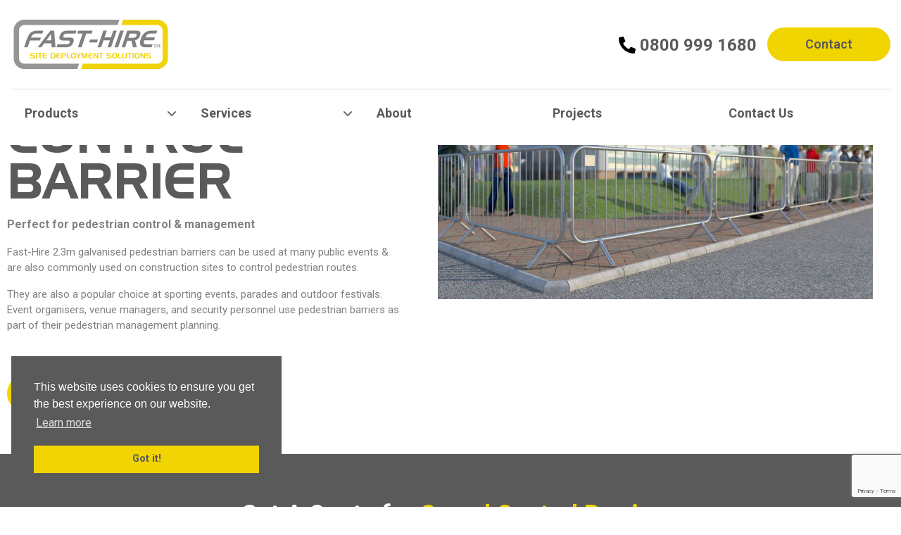

--- FILE ---
content_type: text/html; charset=UTF-8
request_url: https://fast-hire.co.uk/products/crowd-control-barrier/
body_size: 61157
content:
<!doctype html>
<html lang="en-GB">
<head>
	<meta charset="UTF-8">
	<meta name="viewport" content="width=device-width, initial-scale=1">
	<link rel="profile" href="https://gmpg.org/xfn/11">
	<meta name='robots' content='index, follow, max-image-preview:large, max-snippet:-1, max-video-preview:-1' />

	<!-- This site is optimized with the Yoast SEO plugin v20.5 - https://yoast.com/wordpress/plugins/seo/ -->
	<title>Crowd Control Barrier | Temporary Barriers | Hire or Sales</title>
	<meta name="description" content="Temporary steel free-standing pedestrian crowd control barriers. Ideal for pedestrian traffic management at public outdoor events." />
	<link rel="canonical" href="https://fast-hire.co.uk/products/crowd-control-barrier/" />
	<meta property="og:locale" content="en_GB" />
	<meta property="og:type" content="article" />
	<meta property="og:title" content="Crowd Control Barrier | Temporary Barriers | Hire or Sales" />
	<meta property="og:description" content="Temporary steel free-standing pedestrian crowd control barriers. Ideal for pedestrian traffic management at public outdoor events." />
	<meta property="og:url" content="https://fast-hire.co.uk/products/crowd-control-barrier/" />
	<meta property="og:site_name" content="Fast-Hire" />
	<meta property="article:modified_time" content="2024-04-15T14:04:48+00:00" />
	<meta property="og:image" content="https://fast-hire.co.uk/wp-content/uploads/2023/04/pedestrian-barriers.jpg" />
	<meta property="og:image:width" content="1150" />
	<meta property="og:image:height" content="680" />
	<meta property="og:image:type" content="image/jpeg" />
	<meta name="twitter:card" content="summary_large_image" />
	<script type="application/ld+json" class="yoast-schema-graph">{"@context":"https://schema.org","@graph":[{"@type":"WebPage","@id":"https://fast-hire.co.uk/products/crowd-control-barrier/","url":"https://fast-hire.co.uk/products/crowd-control-barrier/","name":"Crowd Control Barrier | Temporary Barriers | Hire or Sales","isPartOf":{"@id":"https://fast-hire.co.uk/#website"},"primaryImageOfPage":{"@id":"https://fast-hire.co.uk/products/crowd-control-barrier/#primaryimage"},"image":{"@id":"https://fast-hire.co.uk/products/crowd-control-barrier/#primaryimage"},"thumbnailUrl":"https://fast-hire.co.uk/wp-content/uploads/2023/04/pedestrian-barriers.jpg","datePublished":"2023-04-05T15:03:17+00:00","dateModified":"2024-04-15T14:04:48+00:00","description":"Temporary steel free-standing pedestrian crowd control barriers. Ideal for pedestrian traffic management at public outdoor events.","breadcrumb":{"@id":"https://fast-hire.co.uk/products/crowd-control-barrier/#breadcrumb"},"inLanguage":"en-GB","potentialAction":[{"@type":"ReadAction","target":["https://fast-hire.co.uk/products/crowd-control-barrier/"]}]},{"@type":"ImageObject","inLanguage":"en-GB","@id":"https://fast-hire.co.uk/products/crowd-control-barrier/#primaryimage","url":"https://fast-hire.co.uk/wp-content/uploads/2023/04/pedestrian-barriers.jpg","contentUrl":"https://fast-hire.co.uk/wp-content/uploads/2023/04/pedestrian-barriers.jpg","width":1150,"height":680},{"@type":"BreadcrumbList","@id":"https://fast-hire.co.uk/products/crowd-control-barrier/#breadcrumb","itemListElement":[{"@type":"ListItem","position":1,"name":"Home","item":"https://fast-hire.co.uk/"},{"@type":"ListItem","position":2,"name":"Products","item":"https://fast-hire.co.uk/products/"},{"@type":"ListItem","position":3,"name":"Crowd Control Barrier"}]},{"@type":"WebSite","@id":"https://fast-hire.co.uk/#website","url":"https://fast-hire.co.uk/","name":"Fast-Hire","description":"Temporary Fencing Hire and Sales","publisher":{"@id":"https://fast-hire.co.uk/#organization"},"potentialAction":[{"@type":"SearchAction","target":{"@type":"EntryPoint","urlTemplate":"https://fast-hire.co.uk/?s={search_term_string}"},"query-input":"required name=search_term_string"}],"inLanguage":"en-GB"},{"@type":"Organization","@id":"https://fast-hire.co.uk/#organization","name":"Fast-Hire","url":"https://fast-hire.co.uk/","logo":{"@type":"ImageObject","inLanguage":"en-GB","@id":"https://fast-hire.co.uk/#/schema/logo/image/","url":"https://fast-hire.co.uk/wp-content/uploads/2023/02/FSS-FH-2023.png","contentUrl":"https://fast-hire.co.uk/wp-content/uploads/2023/02/FSS-FH-2023.png","width":9259,"height":3235,"caption":"Fast-Hire"},"image":{"@id":"https://fast-hire.co.uk/#/schema/logo/image/"}}]}</script>
	<!-- / Yoast SEO plugin. -->


<link rel='dns-prefetch' href='//unpkg.com' />
<link rel="alternate" type="application/rss+xml" title="Fast-Hire &raquo; Feed" href="https://fast-hire.co.uk/feed/" />
<link rel="alternate" type="application/rss+xml" title="Fast-Hire &raquo; Comments Feed" href="https://fast-hire.co.uk/comments/feed/" />
<link rel="alternate" title="oEmbed (JSON)" type="application/json+oembed" href="https://fast-hire.co.uk/wp-json/oembed/1.0/embed?url=https%3A%2F%2Ffast-hire.co.uk%2Fproducts%2Fcrowd-control-barrier%2F" />
<link rel="alternate" title="oEmbed (XML)" type="text/xml+oembed" href="https://fast-hire.co.uk/wp-json/oembed/1.0/embed?url=https%3A%2F%2Ffast-hire.co.uk%2Fproducts%2Fcrowd-control-barrier%2F&#038;format=xml" />
<style id='wp-img-auto-sizes-contain-inline-css'>
img:is([sizes=auto i],[sizes^="auto," i]){contain-intrinsic-size:3000px 1500px}
/*# sourceURL=wp-img-auto-sizes-contain-inline-css */
</style>
<link rel='stylesheet' id='hello-elementor-theme-style-css' href='https://fast-hire.co.uk/wp-content/themes/hello-elementor/theme.min.css?ver=2.7.1' media='all' />
<link rel='stylesheet' id='jet-menu-hello-css' href='https://fast-hire.co.uk/wp-content/plugins/jet-menu/integration/themes/hello-elementor/assets/css/style.css?ver=2.2.4' media='all' />
<style id='wp-emoji-styles-inline-css'>

	img.wp-smiley, img.emoji {
		display: inline !important;
		border: none !important;
		box-shadow: none !important;
		height: 1em !important;
		width: 1em !important;
		margin: 0 0.07em !important;
		vertical-align: -0.1em !important;
		background: none !important;
		padding: 0 !important;
	}
/*# sourceURL=wp-emoji-styles-inline-css */
</style>
<link rel='stylesheet' id='wp-block-library-css' href='https://fast-hire.co.uk/wp-includes/css/dist/block-library/style.min.css?ver=6e0728ebb67d668afa587a54f804e703' media='all' />
<style id='global-styles-inline-css'>
:root{--wp--preset--aspect-ratio--square: 1;--wp--preset--aspect-ratio--4-3: 4/3;--wp--preset--aspect-ratio--3-4: 3/4;--wp--preset--aspect-ratio--3-2: 3/2;--wp--preset--aspect-ratio--2-3: 2/3;--wp--preset--aspect-ratio--16-9: 16/9;--wp--preset--aspect-ratio--9-16: 9/16;--wp--preset--color--black: #000000;--wp--preset--color--cyan-bluish-gray: #abb8c3;--wp--preset--color--white: #ffffff;--wp--preset--color--pale-pink: #f78da7;--wp--preset--color--vivid-red: #cf2e2e;--wp--preset--color--luminous-vivid-orange: #ff6900;--wp--preset--color--luminous-vivid-amber: #fcb900;--wp--preset--color--light-green-cyan: #7bdcb5;--wp--preset--color--vivid-green-cyan: #00d084;--wp--preset--color--pale-cyan-blue: #8ed1fc;--wp--preset--color--vivid-cyan-blue: #0693e3;--wp--preset--color--vivid-purple: #9b51e0;--wp--preset--gradient--vivid-cyan-blue-to-vivid-purple: linear-gradient(135deg,rgb(6,147,227) 0%,rgb(155,81,224) 100%);--wp--preset--gradient--light-green-cyan-to-vivid-green-cyan: linear-gradient(135deg,rgb(122,220,180) 0%,rgb(0,208,130) 100%);--wp--preset--gradient--luminous-vivid-amber-to-luminous-vivid-orange: linear-gradient(135deg,rgb(252,185,0) 0%,rgb(255,105,0) 100%);--wp--preset--gradient--luminous-vivid-orange-to-vivid-red: linear-gradient(135deg,rgb(255,105,0) 0%,rgb(207,46,46) 100%);--wp--preset--gradient--very-light-gray-to-cyan-bluish-gray: linear-gradient(135deg,rgb(238,238,238) 0%,rgb(169,184,195) 100%);--wp--preset--gradient--cool-to-warm-spectrum: linear-gradient(135deg,rgb(74,234,220) 0%,rgb(151,120,209) 20%,rgb(207,42,186) 40%,rgb(238,44,130) 60%,rgb(251,105,98) 80%,rgb(254,248,76) 100%);--wp--preset--gradient--blush-light-purple: linear-gradient(135deg,rgb(255,206,236) 0%,rgb(152,150,240) 100%);--wp--preset--gradient--blush-bordeaux: linear-gradient(135deg,rgb(254,205,165) 0%,rgb(254,45,45) 50%,rgb(107,0,62) 100%);--wp--preset--gradient--luminous-dusk: linear-gradient(135deg,rgb(255,203,112) 0%,rgb(199,81,192) 50%,rgb(65,88,208) 100%);--wp--preset--gradient--pale-ocean: linear-gradient(135deg,rgb(255,245,203) 0%,rgb(182,227,212) 50%,rgb(51,167,181) 100%);--wp--preset--gradient--electric-grass: linear-gradient(135deg,rgb(202,248,128) 0%,rgb(113,206,126) 100%);--wp--preset--gradient--midnight: linear-gradient(135deg,rgb(2,3,129) 0%,rgb(40,116,252) 100%);--wp--preset--font-size--small: 13px;--wp--preset--font-size--medium: 20px;--wp--preset--font-size--large: 36px;--wp--preset--font-size--x-large: 42px;--wp--preset--spacing--20: 0.44rem;--wp--preset--spacing--30: 0.67rem;--wp--preset--spacing--40: 1rem;--wp--preset--spacing--50: 1.5rem;--wp--preset--spacing--60: 2.25rem;--wp--preset--spacing--70: 3.38rem;--wp--preset--spacing--80: 5.06rem;--wp--preset--shadow--natural: 6px 6px 9px rgba(0, 0, 0, 0.2);--wp--preset--shadow--deep: 12px 12px 50px rgba(0, 0, 0, 0.4);--wp--preset--shadow--sharp: 6px 6px 0px rgba(0, 0, 0, 0.2);--wp--preset--shadow--outlined: 6px 6px 0px -3px rgb(255, 255, 255), 6px 6px rgb(0, 0, 0);--wp--preset--shadow--crisp: 6px 6px 0px rgb(0, 0, 0);}:where(.is-layout-flex){gap: 0.5em;}:where(.is-layout-grid){gap: 0.5em;}body .is-layout-flex{display: flex;}.is-layout-flex{flex-wrap: wrap;align-items: center;}.is-layout-flex > :is(*, div){margin: 0;}body .is-layout-grid{display: grid;}.is-layout-grid > :is(*, div){margin: 0;}:where(.wp-block-columns.is-layout-flex){gap: 2em;}:where(.wp-block-columns.is-layout-grid){gap: 2em;}:where(.wp-block-post-template.is-layout-flex){gap: 1.25em;}:where(.wp-block-post-template.is-layout-grid){gap: 1.25em;}.has-black-color{color: var(--wp--preset--color--black) !important;}.has-cyan-bluish-gray-color{color: var(--wp--preset--color--cyan-bluish-gray) !important;}.has-white-color{color: var(--wp--preset--color--white) !important;}.has-pale-pink-color{color: var(--wp--preset--color--pale-pink) !important;}.has-vivid-red-color{color: var(--wp--preset--color--vivid-red) !important;}.has-luminous-vivid-orange-color{color: var(--wp--preset--color--luminous-vivid-orange) !important;}.has-luminous-vivid-amber-color{color: var(--wp--preset--color--luminous-vivid-amber) !important;}.has-light-green-cyan-color{color: var(--wp--preset--color--light-green-cyan) !important;}.has-vivid-green-cyan-color{color: var(--wp--preset--color--vivid-green-cyan) !important;}.has-pale-cyan-blue-color{color: var(--wp--preset--color--pale-cyan-blue) !important;}.has-vivid-cyan-blue-color{color: var(--wp--preset--color--vivid-cyan-blue) !important;}.has-vivid-purple-color{color: var(--wp--preset--color--vivid-purple) !important;}.has-black-background-color{background-color: var(--wp--preset--color--black) !important;}.has-cyan-bluish-gray-background-color{background-color: var(--wp--preset--color--cyan-bluish-gray) !important;}.has-white-background-color{background-color: var(--wp--preset--color--white) !important;}.has-pale-pink-background-color{background-color: var(--wp--preset--color--pale-pink) !important;}.has-vivid-red-background-color{background-color: var(--wp--preset--color--vivid-red) !important;}.has-luminous-vivid-orange-background-color{background-color: var(--wp--preset--color--luminous-vivid-orange) !important;}.has-luminous-vivid-amber-background-color{background-color: var(--wp--preset--color--luminous-vivid-amber) !important;}.has-light-green-cyan-background-color{background-color: var(--wp--preset--color--light-green-cyan) !important;}.has-vivid-green-cyan-background-color{background-color: var(--wp--preset--color--vivid-green-cyan) !important;}.has-pale-cyan-blue-background-color{background-color: var(--wp--preset--color--pale-cyan-blue) !important;}.has-vivid-cyan-blue-background-color{background-color: var(--wp--preset--color--vivid-cyan-blue) !important;}.has-vivid-purple-background-color{background-color: var(--wp--preset--color--vivid-purple) !important;}.has-black-border-color{border-color: var(--wp--preset--color--black) !important;}.has-cyan-bluish-gray-border-color{border-color: var(--wp--preset--color--cyan-bluish-gray) !important;}.has-white-border-color{border-color: var(--wp--preset--color--white) !important;}.has-pale-pink-border-color{border-color: var(--wp--preset--color--pale-pink) !important;}.has-vivid-red-border-color{border-color: var(--wp--preset--color--vivid-red) !important;}.has-luminous-vivid-orange-border-color{border-color: var(--wp--preset--color--luminous-vivid-orange) !important;}.has-luminous-vivid-amber-border-color{border-color: var(--wp--preset--color--luminous-vivid-amber) !important;}.has-light-green-cyan-border-color{border-color: var(--wp--preset--color--light-green-cyan) !important;}.has-vivid-green-cyan-border-color{border-color: var(--wp--preset--color--vivid-green-cyan) !important;}.has-pale-cyan-blue-border-color{border-color: var(--wp--preset--color--pale-cyan-blue) !important;}.has-vivid-cyan-blue-border-color{border-color: var(--wp--preset--color--vivid-cyan-blue) !important;}.has-vivid-purple-border-color{border-color: var(--wp--preset--color--vivid-purple) !important;}.has-vivid-cyan-blue-to-vivid-purple-gradient-background{background: var(--wp--preset--gradient--vivid-cyan-blue-to-vivid-purple) !important;}.has-light-green-cyan-to-vivid-green-cyan-gradient-background{background: var(--wp--preset--gradient--light-green-cyan-to-vivid-green-cyan) !important;}.has-luminous-vivid-amber-to-luminous-vivid-orange-gradient-background{background: var(--wp--preset--gradient--luminous-vivid-amber-to-luminous-vivid-orange) !important;}.has-luminous-vivid-orange-to-vivid-red-gradient-background{background: var(--wp--preset--gradient--luminous-vivid-orange-to-vivid-red) !important;}.has-very-light-gray-to-cyan-bluish-gray-gradient-background{background: var(--wp--preset--gradient--very-light-gray-to-cyan-bluish-gray) !important;}.has-cool-to-warm-spectrum-gradient-background{background: var(--wp--preset--gradient--cool-to-warm-spectrum) !important;}.has-blush-light-purple-gradient-background{background: var(--wp--preset--gradient--blush-light-purple) !important;}.has-blush-bordeaux-gradient-background{background: var(--wp--preset--gradient--blush-bordeaux) !important;}.has-luminous-dusk-gradient-background{background: var(--wp--preset--gradient--luminous-dusk) !important;}.has-pale-ocean-gradient-background{background: var(--wp--preset--gradient--pale-ocean) !important;}.has-electric-grass-gradient-background{background: var(--wp--preset--gradient--electric-grass) !important;}.has-midnight-gradient-background{background: var(--wp--preset--gradient--midnight) !important;}.has-small-font-size{font-size: var(--wp--preset--font-size--small) !important;}.has-medium-font-size{font-size: var(--wp--preset--font-size--medium) !important;}.has-large-font-size{font-size: var(--wp--preset--font-size--large) !important;}.has-x-large-font-size{font-size: var(--wp--preset--font-size--x-large) !important;}
/*# sourceURL=global-styles-inline-css */
</style>

<style id='classic-theme-styles-inline-css'>
/*! This file is auto-generated */
.wp-block-button__link{color:#fff;background-color:#32373c;border-radius:9999px;box-shadow:none;text-decoration:none;padding:calc(.667em + 2px) calc(1.333em + 2px);font-size:1.125em}.wp-block-file__button{background:#32373c;color:#fff;text-decoration:none}
/*# sourceURL=/wp-includes/css/classic-themes.min.css */
</style>
<link rel='stylesheet' id='jet-engine-frontend-css' href='https://fast-hire.co.uk/wp-content/plugins/jet-engine/assets/css/frontend.css?ver=3.1.0' media='all' />
<link rel='stylesheet' id='eae-css-css' href='https://fast-hire.co.uk/wp-content/plugins/addon-elements-for-elementor-page-builder/assets/css/eae.min.css?ver=1.12.2' media='all' />
<link rel='stylesheet' id='font-awesome-4-shim-css' href='https://fast-hire.co.uk/wp-content/plugins/elementor/assets/lib/font-awesome/css/v4-shims.min.css?ver=1.0' media='all' />
<link rel='stylesheet' id='font-awesome-5-all-css' href='https://fast-hire.co.uk/wp-content/plugins/elementor/assets/lib/font-awesome/css/all.min.css?ver=1.0' media='all' />
<link rel='stylesheet' id='vegas-css-css' href='https://fast-hire.co.uk/wp-content/plugins/addon-elements-for-elementor-page-builder/assets/lib/vegas/vegas.min.css?ver=2.4.0' media='all' />
<link rel='stylesheet' id='dnd-upload-cf7-css' href='https://fast-hire.co.uk/wp-content/plugins/drag-and-drop-multiple-file-upload-contact-form-7/assets/css/dnd-upload-cf7.css?ver=1.3.6.9' media='all' />
<link rel='stylesheet' id='contact-form-7-css' href='https://fast-hire.co.uk/wp-content/plugins/contact-form-7/includes/css/styles.css?ver=5.7.5.1' media='all' />
<link rel='stylesheet' id='hello-elementor-css' href='https://fast-hire.co.uk/wp-content/themes/hello-elementor/style.min.css?ver=2.7.1' media='all' />
<link rel='stylesheet' id='chld_thm_cfg_child-css' href='https://fast-hire.co.uk/wp-content/themes/hello-elementor-child/style.css?ver=6e0728ebb67d668afa587a54f804e703' media='all' />
<link rel='stylesheet' id='reset-min-css' href='https://fast-hire.co.uk/wp-content/themes/hello-elementor-child/assets/css/reset-min.css?ver=6e0728ebb67d668afa587a54f804e703' media='all' />
<link rel='stylesheet' id='slick-min-css' href='https://fast-hire.co.uk/wp-content/themes/hello-elementor-child/assets/css/slick-min.css?ver=6e0728ebb67d668afa587a54f804e703' media='all' />
<link rel='stylesheet' id='slick-theme-min-css' href='https://fast-hire.co.uk/wp-content/themes/hello-elementor-child/assets/css/slick-theme-min.css?ver=6e0728ebb67d668afa587a54f804e703' media='all' />
<link rel='stylesheet' id='custom-css-css' href='https://fast-hire.co.uk/wp-content/themes/hello-elementor-child/assets/css/custom.css?ver=6e0728ebb67d668afa587a54f804e703' media='all' />
<link rel='stylesheet' id='jet-menu-public-styles-css' href='https://fast-hire.co.uk/wp-content/plugins/jet-menu/assets/public/css/public.css?ver=2.2.4' media='all' />
<link rel='stylesheet' id='elementor-lazyload-css' href='https://fast-hire.co.uk/wp-content/plugins/elementor/assets/css/modules/lazyload/frontend.min.css?ver=3.12.1' media='all' />
<link rel='stylesheet' id='jet-elements-css' href='https://fast-hire.co.uk/wp-content/plugins/jet-elements/assets/css/jet-elements.css?ver=2.6.8' media='all' />
<link rel='stylesheet' id='jet-elements-skin-css' href='https://fast-hire.co.uk/wp-content/plugins/jet-elements/assets/css/jet-elements-skin.css?ver=2.6.8' media='all' />
<link rel='stylesheet' id='elementor-frontend-css' href='https://fast-hire.co.uk/wp-content/uploads/elementor/css/custom-frontend-lite.min.css?ver=1681980987' media='all' />
<style id='elementor-frontend-inline-css'>
.elementor-kit-6{--e-global-color-primary:#5A5A5A;--e-global-color-secondary:#F1D500;--e-global-color-text:#5A5A5A;--e-global-color-accent:#808080;--e-global-color-aa08fe8:#00C100;--e-global-color-7fb4a68:#FFFFFF;--e-global-typography-primary-font-family:"HandelGothicAT";--e-global-typography-primary-font-size:63px;--e-global-typography-primary-font-weight:700;--e-global-typography-secondary-font-family:"TitilliumWeb-SemiBold";--e-global-typography-secondary-font-size:46px;--e-global-typography-secondary-font-weight:600;--e-global-typography-text-font-family:"Roboto";--e-global-typography-text-font-size:16px;--e-global-typography-text-font-weight:400;--e-global-typography-accent-font-family:"Roboto";--e-global-typography-accent-font-weight:500;--e-global-typography-eaf4f73-font-family:"Roboto";--e-global-typography-eaf4f73-font-size:36px;--e-global-typography-eaf4f73-font-weight:600;--e-global-typography-e09364d-font-family:"Roboto";--e-global-typography-e09364d-font-size:25px;--e-global-typography-e09364d-font-weight:600;--e-global-typography-8bef143-font-family:"Helvetica Neue";color:var( --e-global-color-accent );font-family:"Roboto", Sans-serif;font-size:16px;font-weight:400;}.elementor-kit-6 a{color:var( --e-global-color-text );font-family:"Roboto", Sans-serif;}.elementor-kit-6 a:hover{color:var( --e-global-color-accent );}.elementor-kit-6 h1{color:var( --e-global-color-accent );font-family:"TitilliumWeb-SemiBold", Sans-serif;font-size:56px;font-weight:600;text-transform:uppercase;}.elementor-kit-6 h2{color:#3C444B;font-family:var( --e-global-typography-secondary-font-family ), Sans-serif;font-size:var( --e-global-typography-secondary-font-size );font-weight:var( --e-global-typography-secondary-font-weight );}.elementor-kit-6 h3{color:var( --e-global-color-accent );font-family:var( --e-global-typography-accent-font-family ), Sans-serif;font-weight:var( --e-global-typography-accent-font-weight );}.elementor-kit-6 h4{color:var( --e-global-color-accent );font-family:var( --e-global-typography-accent-font-family ), Sans-serif;font-weight:var( --e-global-typography-accent-font-weight );}.elementor-kit-6 h5{color:var( --e-global-color-accent );font-family:var( --e-global-typography-accent-font-family ), Sans-serif;font-weight:var( --e-global-typography-accent-font-weight );}.elementor-kit-6 h6{color:var( --e-global-color-accent );}.elementor-kit-6 button,.elementor-kit-6 input[type="button"],.elementor-kit-6 input[type="submit"],.elementor-kit-6 .elementor-button{font-family:"TitilliumWeb-Regular", Sans-serif;font-size:18px;background-color:var( --e-global-color-primary );}.elementor-kit-6 button:hover,.elementor-kit-6 button:focus,.elementor-kit-6 input[type="button"]:hover,.elementor-kit-6 input[type="button"]:focus,.elementor-kit-6 input[type="submit"]:hover,.elementor-kit-6 input[type="submit"]:focus,.elementor-kit-6 .elementor-button:hover,.elementor-kit-6 .elementor-button:focus{border-style:solid;border-width:2px 2px 2px 2px;}.elementor-section.elementor-section-boxed > .elementor-container{max-width:1340px;}.e-con{--container-max-width:1340px;}.elementor-widget:not(:last-child){margin-bottom:20px;}.elementor-element{--widgets-spacing:20px;}{}h1.entry-title{display:var(--page-title-display);}.elementor-kit-6 e-page-transition{background-color:#FFBC7D;}.site-header{padding-right:0px;padding-left:0px;}@media(max-width:1366px){.elementor-kit-6 h2{font-size:var( --e-global-typography-secondary-font-size );}}@media(max-width:1024px){.elementor-kit-6 h2{font-size:var( --e-global-typography-secondary-font-size );}.elementor-section.elementor-section-boxed > .elementor-container{max-width:1024px;}.e-con{--container-max-width:1024px;}}@media(max-width:767px){.elementor-kit-6 h2{font-size:var( --e-global-typography-secondary-font-size );}.elementor-section.elementor-section-boxed > .elementor-container{max-width:767px;}.e-con{--container-max-width:767px;}}@media(min-width:2400px){.elementor-kit-6 h2{font-size:var( --e-global-typography-secondary-font-size );}}/* Start custom CSS */.back-to-careers-button span.elementor-button-text {
    flex-grow: 0;
}

.back-to-careers-button
    .elementor-button-icon {
    position: relative;
    left: 0;
    transition: all 0.8s ease-in-out;
}

.back-to-careers-button:hover 
    .elementor-button-icon {
      left: -8px;
    
}

.max-icon img {
    max-width: 206px
}

.dynamic-text p:last-of-type {
    margin-bottom: 0;
}    

.text-link-white a {
    color: #fff;
}

.full-width-button a {
    width: 100%!important;
}

.mobile-badges {
    display: none;
}

@media all and (max-width: 767px) {
    .mobile-full-width-button a {
    width: 100%!important;
    }
    
    .mobile-full-width-button .elementor-widget-container {
        margin: 0!important;
    }
}

@media all and (max-width: 610px) {
    .desktop-badges {
        display: none;
    }
    .mobile-badges {
        display: block;
    }
}/* End custom CSS */
/* Start Custom Fonts CSS */@font-face {
	font-family: 'HandelGothicAT';
	font-style: normal;
	font-weight: 600;
	font-display: auto;
	src: url('https://fast-hire.co.uk/wp-content/uploads/2022/08/HandelGothicAT.woff') format('woff'),
		url('https://fast-hire.co.uk/wp-content/uploads/2022/08/Handel-Gothic-AT-Regular.ttf') format('truetype');
}
/* End Custom Fonts CSS */
/* Start Custom Fonts CSS */@font-face {
	font-family: 'TitilliumWeb-SemiBold';
	font-style: normal;
	font-weight: 600;
	font-display: auto;
	src: url('https://fast-hire.co.uk/wp-content/uploads/2022/08/TitilliumWeb-SemiBold.woff') format('woff'),
		url('https://fast-hire.co.uk/wp-content/uploads/2022/08/TitilliumWeb-SemiBold.ttf') format('truetype');
}
/* End Custom Fonts CSS */
/* Start Custom Fonts CSS */@font-face {
	font-family: 'Helvetica Neue';
	font-style: normal;
	font-weight: 400;
	font-display: auto;
	src: url('https://fast-hire.co.uk/wp-content/uploads/2022/09/HelveticaNeue-01.ttf') format('truetype');
}
@font-face {
	font-family: 'Helvetica Neue';
	font-style: normal;
	font-weight: bold;
	font-display: auto;
	src: url('https://fast-hire.co.uk/wp-content/uploads/2022/09/HelveticaNeue-Bold-02.ttf') format('truetype');
}
@font-face {
	font-family: 'Helvetica Neue';
	font-style: italic;
	font-weight: bold;
	font-display: auto;
	src: url('https://fast-hire.co.uk/wp-content/uploads/2022/09/HelveticaNeue-BoldItalic-04.ttf') format('truetype');
}
@font-face {
	font-family: 'Helvetica Neue';
	font-style: normal;
	font-weight: 800;
	font-display: auto;
	src: url('https://fast-hire.co.uk/wp-content/uploads/2022/09/HelveticaNeue-CondensedBlack-10.ttf') format('truetype');
}
@font-face {
	font-family: 'Helvetica Neue';
	font-style: normal;
	font-weight: 900;
	font-display: auto;
	src: url('https://fast-hire.co.uk/wp-content/uploads/2022/09/HelveticaNeue-CondensedBold-05.ttf') format('truetype');
}
@font-face {
	font-family: 'Helvetica Neue';
	font-style: italic;
	font-weight: normal;
	font-display: auto;
	src: url('https://fast-hire.co.uk/wp-content/uploads/2022/09/HelveticaNeue-Italic-03.ttf') format('truetype');
}
@font-face {
	font-family: 'Helvetica Neue';
	font-style: normal;
	font-weight: 300;
	font-display: auto;
	src: url('https://fast-hire.co.uk/wp-content/uploads/2022/09/HelveticaNeue-Light-08.ttf') format('truetype');
}
@font-face {
	font-family: 'Helvetica Neue';
	font-style: italic;
	font-weight: 300;
	font-display: auto;
	src: url('https://fast-hire.co.uk/wp-content/uploads/2022/09/HelveticaNeue-LightItalic-09.ttf') format('truetype');
}
@font-face {
	font-family: 'Helvetica Neue';
	font-style: normal;
	font-weight: 600;
	font-display: auto;
	src: url('https://fast-hire.co.uk/wp-content/uploads/2022/09/HelveticaNeue-Medium-11.ttf') format('truetype');
}
@font-face {
	font-family: 'Helvetica Neue';
	font-style: italic;
	font-weight: 600;
	font-display: auto;
	src: url('https://fast-hire.co.uk/wp-content/uploads/2022/09/HelveticaNeue-MediumItalic-12.ttf') format('truetype');
}
@font-face {
	font-family: 'Helvetica Neue';
	font-style: normal;
	font-weight: 200;
	font-display: auto;
	src: url('https://fast-hire.co.uk/wp-content/uploads/2022/09/HelveticaNeue-Thin-13.ttf') format('truetype');
}
@font-face {
	font-family: 'Helvetica Neue';
	font-style: italic;
	font-weight: 200;
	font-display: auto;
	src: url('https://fast-hire.co.uk/wp-content/uploads/2022/09/HelveticaNeue-ThinItalic-14.ttf') format('truetype');
}
@font-face {
	font-family: 'Helvetica Neue';
	font-style: normal;
	font-weight: 100;
	font-display: auto;
	src: url('https://fast-hire.co.uk/wp-content/uploads/2022/09/HelveticaNeue-UltraLight-06.ttf') format('truetype');
}
@font-face {
	font-family: 'Helvetica Neue';
	font-style: italic;
	font-weight: 100;
	font-display: auto;
	src: url('https://fast-hire.co.uk/wp-content/uploads/2022/09/HelveticaNeue-UltraLightItalic-07.ttf') format('truetype');
}
/* End Custom Fonts CSS */
/* Start Custom Fonts CSS */@font-face {
	font-family: 'TitilliumWeb-Regular';
	font-style: normal;
	font-weight: 400;
	font-display: auto;
	src: url('https://fast-hire.co.uk/wp-content/uploads/2022/08/TitilliumWeb-Regular.woff') format('woff'),
		url('https://fast-hire.co.uk/wp-content/uploads/2022/08/TitilliumWeb-Regular.ttf') format('truetype');
}
/* End Custom Fonts CSS */
:is( .elementor-widget-nested-tabs > .elementor-widget-container > .e-n-tabs > .e-n-tabs-heading, .elementor-widget-nested-tabs > .elementor-widget-container > .e-n-tabs > .e-n-tabs-content ) > .e-normal:not( .e-active ):hover{background:var( --e-global-color-accent );}:is( .elementor-widget-nested-tabs > .elementor-widget-container > .e-n-tabs > .e-n-tabs-heading, .elementor-widget-nested-tabs > .elementor-widget-container > .e-n-tabs > .e-n-tabs-content ) > .e-n-tab-title.e-active{background:var( --e-global-color-accent );}:is( .elementor-widget-nested-tabs > .elementor-widget-container > .e-n-tabs > .e-n-tabs-heading, .elementor-widget-nested-tabs > .elementor-widget-container > .e-n-tabs > .e-n-tabs-content ) > :is( .e-n-tab-title > .e-n-tab-title-text, .e-n-tab-title ){font-family:var( --e-global-typography-accent-font-family ), Sans-serif;font-weight:var( --e-global-typography-accent-font-weight );}.elementor-widget-nested-tabs .uael-party-propz-widget-wrap i{color:var( --e-global-color-primary );}.elementor-widget-nested-tabs .uael-party-propz-widget-wrap svg{fill:var( --e-global-color-primary );}.elementor-widget-common .uael-party-propz-widget-wrap i{color:var( --e-global-color-primary );}.elementor-widget-common .uael-party-propz-widget-wrap svg{fill:var( --e-global-color-primary );}.elementor-widget-inner-section .uael-party-propz-widget-wrap i{color:var( --e-global-color-primary );}.elementor-widget-inner-section .uael-party-propz-widget-wrap svg{fill:var( --e-global-color-primary );}.elementor-widget-heading .elementor-heading-title{color:var( --e-global-color-primary );font-family:var( --e-global-typography-primary-font-family ), Sans-serif;font-size:var( --e-global-typography-primary-font-size );font-weight:var( --e-global-typography-primary-font-weight );}.elementor-widget-heading .uael-party-propz-widget-wrap i{color:var( --e-global-color-primary );}.elementor-widget-heading .uael-party-propz-widget-wrap svg{fill:var( --e-global-color-primary );}.elementor-widget-image .widget-image-caption{color:var( --e-global-color-text );font-family:var( --e-global-typography-text-font-family ), Sans-serif;font-size:var( --e-global-typography-text-font-size );font-weight:var( --e-global-typography-text-font-weight );}.elementor-widget-image .uael-party-propz-widget-wrap i{color:var( --e-global-color-primary );}.elementor-widget-image .uael-party-propz-widget-wrap svg{fill:var( --e-global-color-primary );}.elementor-widget-text-editor{color:var( --e-global-color-text );font-family:var( --e-global-typography-text-font-family ), Sans-serif;font-size:var( --e-global-typography-text-font-size );font-weight:var( --e-global-typography-text-font-weight );}.elementor-widget-text-editor.elementor-drop-cap-view-stacked .elementor-drop-cap{background-color:var( --e-global-color-primary );}.elementor-widget-text-editor.elementor-drop-cap-view-framed .elementor-drop-cap, .elementor-widget-text-editor.elementor-drop-cap-view-default .elementor-drop-cap{color:var( --e-global-color-primary );border-color:var( --e-global-color-primary );}.elementor-widget-text-editor .uael-party-propz-widget-wrap i{color:var( --e-global-color-primary );}.elementor-widget-text-editor .uael-party-propz-widget-wrap svg{fill:var( --e-global-color-primary );}.elementor-widget-video .uael-party-propz-widget-wrap i{color:var( --e-global-color-primary );}.elementor-widget-video .uael-party-propz-widget-wrap svg{fill:var( --e-global-color-primary );}.elementor-widget-button .elementor-button{font-family:var( --e-global-typography-accent-font-family ), Sans-serif;font-weight:var( --e-global-typography-accent-font-weight );background-color:var( --e-global-color-accent );}.elementor-widget-button .uael-party-propz-widget-wrap i{color:var( --e-global-color-primary );}.elementor-widget-button .uael-party-propz-widget-wrap svg{fill:var( --e-global-color-primary );}.elementor-widget-divider{--divider-color:var( --e-global-color-secondary );}.elementor-widget-divider .elementor-divider__text{color:var( --e-global-color-secondary );font-family:var( --e-global-typography-secondary-font-family ), Sans-serif;font-size:var( --e-global-typography-secondary-font-size );font-weight:var( --e-global-typography-secondary-font-weight );}.elementor-widget-divider.elementor-view-stacked .elementor-icon{background-color:var( --e-global-color-secondary );}.elementor-widget-divider.elementor-view-framed .elementor-icon, .elementor-widget-divider.elementor-view-default .elementor-icon{color:var( --e-global-color-secondary );border-color:var( --e-global-color-secondary );}.elementor-widget-divider.elementor-view-framed .elementor-icon, .elementor-widget-divider.elementor-view-default .elementor-icon svg{fill:var( --e-global-color-secondary );}.elementor-widget-divider .uael-party-propz-widget-wrap i{color:var( --e-global-color-primary );}.elementor-widget-divider .uael-party-propz-widget-wrap svg{fill:var( --e-global-color-primary );}.elementor-widget-spacer .uael-party-propz-widget-wrap i{color:var( --e-global-color-primary );}.elementor-widget-spacer .uael-party-propz-widget-wrap svg{fill:var( --e-global-color-primary );}.elementor-widget-image-box .elementor-image-box-title{color:var( --e-global-color-primary );font-family:var( --e-global-typography-primary-font-family ), Sans-serif;font-size:var( --e-global-typography-primary-font-size );font-weight:var( --e-global-typography-primary-font-weight );}.elementor-widget-image-box .elementor-image-box-description{color:var( --e-global-color-text );font-family:var( --e-global-typography-text-font-family ), Sans-serif;font-size:var( --e-global-typography-text-font-size );font-weight:var( --e-global-typography-text-font-weight );}.elementor-widget-image-box .uael-party-propz-widget-wrap i{color:var( --e-global-color-primary );}.elementor-widget-image-box .uael-party-propz-widget-wrap svg{fill:var( --e-global-color-primary );}.elementor-widget-google_maps .uael-party-propz-widget-wrap i{color:var( --e-global-color-primary );}.elementor-widget-google_maps .uael-party-propz-widget-wrap svg{fill:var( --e-global-color-primary );}.elementor-widget-icon.elementor-view-stacked .elementor-icon{background-color:var( --e-global-color-primary );}.elementor-widget-icon.elementor-view-framed .elementor-icon, .elementor-widget-icon.elementor-view-default .elementor-icon{color:var( --e-global-color-primary );border-color:var( --e-global-color-primary );}.elementor-widget-icon.elementor-view-framed .elementor-icon, .elementor-widget-icon.elementor-view-default .elementor-icon svg{fill:var( --e-global-color-primary );}.elementor-widget-icon .uael-party-propz-widget-wrap i{color:var( --e-global-color-primary );}.elementor-widget-icon .uael-party-propz-widget-wrap svg{fill:var( --e-global-color-primary );}.elementor-widget-icon-box.elementor-view-stacked .elementor-icon{background-color:var( --e-global-color-primary );}.elementor-widget-icon-box.elementor-view-framed .elementor-icon, .elementor-widget-icon-box.elementor-view-default .elementor-icon{fill:var( --e-global-color-primary );color:var( --e-global-color-primary );border-color:var( --e-global-color-primary );}.elementor-widget-icon-box .elementor-icon-box-title{color:var( --e-global-color-primary );}.elementor-widget-icon-box .elementor-icon-box-title, .elementor-widget-icon-box .elementor-icon-box-title a{font-family:var( --e-global-typography-primary-font-family ), Sans-serif;font-size:var( --e-global-typography-primary-font-size );font-weight:var( --e-global-typography-primary-font-weight );}.elementor-widget-icon-box .elementor-icon-box-description{color:var( --e-global-color-text );font-family:var( --e-global-typography-text-font-family ), Sans-serif;font-size:var( --e-global-typography-text-font-size );font-weight:var( --e-global-typography-text-font-weight );}.elementor-widget-icon-box .uael-party-propz-widget-wrap i{color:var( --e-global-color-primary );}.elementor-widget-icon-box .uael-party-propz-widget-wrap svg{fill:var( --e-global-color-primary );}.elementor-widget-star-rating .elementor-star-rating__title{color:var( --e-global-color-text );font-family:var( --e-global-typography-text-font-family ), Sans-serif;font-size:var( --e-global-typography-text-font-size );font-weight:var( --e-global-typography-text-font-weight );}.elementor-widget-star-rating .uael-party-propz-widget-wrap i{color:var( --e-global-color-primary );}.elementor-widget-star-rating .uael-party-propz-widget-wrap svg{fill:var( --e-global-color-primary );}.elementor-widget-image-carousel .uael-party-propz-widget-wrap i{color:var( --e-global-color-primary );}.elementor-widget-image-carousel .uael-party-propz-widget-wrap svg{fill:var( --e-global-color-primary );}.elementor-widget-image-gallery .gallery-item .gallery-caption{font-family:var( --e-global-typography-accent-font-family ), Sans-serif;font-weight:var( --e-global-typography-accent-font-weight );}.elementor-widget-image-gallery .uael-party-propz-widget-wrap i{color:var( --e-global-color-primary );}.elementor-widget-image-gallery .uael-party-propz-widget-wrap svg{fill:var( --e-global-color-primary );}.elementor-widget-icon-list .elementor-icon-list-item:not(:last-child):after{border-color:var( --e-global-color-text );}.elementor-widget-icon-list .elementor-icon-list-icon i{color:var( --e-global-color-primary );}.elementor-widget-icon-list .elementor-icon-list-icon svg{fill:var( --e-global-color-primary );}.elementor-widget-icon-list .elementor-icon-list-item > .elementor-icon-list-text, .elementor-widget-icon-list .elementor-icon-list-item > a{font-family:var( --e-global-typography-text-font-family ), Sans-serif;font-size:var( --e-global-typography-text-font-size );font-weight:var( --e-global-typography-text-font-weight );}.elementor-widget-icon-list .elementor-icon-list-text{color:var( --e-global-color-secondary );}.elementor-widget-icon-list .uael-party-propz-widget-wrap i{color:var( --e-global-color-primary );}.elementor-widget-icon-list .uael-party-propz-widget-wrap svg{fill:var( --e-global-color-primary );}.elementor-widget-counter .elementor-counter-number-wrapper{color:var( --e-global-color-primary );font-family:var( --e-global-typography-primary-font-family ), Sans-serif;font-size:var( --e-global-typography-primary-font-size );font-weight:var( --e-global-typography-primary-font-weight );}.elementor-widget-counter .elementor-counter-title{color:var( --e-global-color-secondary );font-family:var( --e-global-typography-secondary-font-family ), Sans-serif;font-size:var( --e-global-typography-secondary-font-size );font-weight:var( --e-global-typography-secondary-font-weight );}.elementor-widget-counter .uael-party-propz-widget-wrap i{color:var( --e-global-color-primary );}.elementor-widget-counter .uael-party-propz-widget-wrap svg{fill:var( --e-global-color-primary );}.elementor-widget-progress .elementor-progress-wrapper .elementor-progress-bar{background-color:var( --e-global-color-primary );}.elementor-widget-progress .elementor-title{color:var( --e-global-color-primary );font-family:var( --e-global-typography-text-font-family ), Sans-serif;font-size:var( --e-global-typography-text-font-size );font-weight:var( --e-global-typography-text-font-weight );}.elementor-widget-progress .uael-party-propz-widget-wrap i{color:var( --e-global-color-primary );}.elementor-widget-progress .uael-party-propz-widget-wrap svg{fill:var( --e-global-color-primary );}.elementor-widget-testimonial .elementor-testimonial-content{color:var( --e-global-color-text );font-family:var( --e-global-typography-text-font-family ), Sans-serif;font-size:var( --e-global-typography-text-font-size );font-weight:var( --e-global-typography-text-font-weight );}.elementor-widget-testimonial .elementor-testimonial-name{color:var( --e-global-color-primary );font-family:var( --e-global-typography-primary-font-family ), Sans-serif;font-size:var( --e-global-typography-primary-font-size );font-weight:var( --e-global-typography-primary-font-weight );}.elementor-widget-testimonial .elementor-testimonial-job{color:var( --e-global-color-secondary );font-family:var( --e-global-typography-secondary-font-family ), Sans-serif;font-size:var( --e-global-typography-secondary-font-size );font-weight:var( --e-global-typography-secondary-font-weight );}.elementor-widget-testimonial .uael-party-propz-widget-wrap i{color:var( --e-global-color-primary );}.elementor-widget-testimonial .uael-party-propz-widget-wrap svg{fill:var( --e-global-color-primary );}.elementor-widget-tabs .elementor-tab-title, .elementor-widget-tabs .elementor-tab-title a{color:var( --e-global-color-primary );}.elementor-widget-tabs .elementor-tab-title.elementor-active,
					 .elementor-widget-tabs .elementor-tab-title.elementor-active a{color:var( --e-global-color-accent );}.elementor-widget-tabs .elementor-tab-title{font-family:var( --e-global-typography-primary-font-family ), Sans-serif;font-size:var( --e-global-typography-primary-font-size );font-weight:var( --e-global-typography-primary-font-weight );}.elementor-widget-tabs .elementor-tab-content{color:var( --e-global-color-text );font-family:var( --e-global-typography-text-font-family ), Sans-serif;font-size:var( --e-global-typography-text-font-size );font-weight:var( --e-global-typography-text-font-weight );}.elementor-widget-tabs .uael-party-propz-widget-wrap i{color:var( --e-global-color-primary );}.elementor-widget-tabs .uael-party-propz-widget-wrap svg{fill:var( --e-global-color-primary );}.elementor-widget-accordion .elementor-accordion-icon, .elementor-widget-accordion .elementor-accordion-title{color:var( --e-global-color-primary );}.elementor-widget-accordion .elementor-accordion-icon svg{fill:var( --e-global-color-primary );}.elementor-widget-accordion .elementor-active .elementor-accordion-icon, .elementor-widget-accordion .elementor-active .elementor-accordion-title{color:var( --e-global-color-accent );}.elementor-widget-accordion .elementor-active .elementor-accordion-icon svg{fill:var( --e-global-color-accent );}.elementor-widget-accordion .elementor-accordion-title{font-family:var( --e-global-typography-primary-font-family ), Sans-serif;font-size:var( --e-global-typography-primary-font-size );font-weight:var( --e-global-typography-primary-font-weight );}.elementor-widget-accordion .elementor-tab-content{color:var( --e-global-color-text );font-family:var( --e-global-typography-text-font-family ), Sans-serif;font-size:var( --e-global-typography-text-font-size );font-weight:var( --e-global-typography-text-font-weight );}.elementor-widget-accordion .uael-party-propz-widget-wrap i{color:var( --e-global-color-primary );}.elementor-widget-accordion .uael-party-propz-widget-wrap svg{fill:var( --e-global-color-primary );}.elementor-widget-toggle .elementor-toggle-title, .elementor-widget-toggle .elementor-toggle-icon{color:var( --e-global-color-primary );}.elementor-widget-toggle .elementor-toggle-icon svg{fill:var( --e-global-color-primary );}.elementor-widget-toggle .elementor-tab-title.elementor-active a, .elementor-widget-toggle .elementor-tab-title.elementor-active .elementor-toggle-icon{color:var( --e-global-color-accent );}.elementor-widget-toggle .elementor-toggle-title{font-family:var( --e-global-typography-primary-font-family ), Sans-serif;font-size:var( --e-global-typography-primary-font-size );font-weight:var( --e-global-typography-primary-font-weight );}.elementor-widget-toggle .elementor-tab-content{color:var( --e-global-color-text );font-family:var( --e-global-typography-text-font-family ), Sans-serif;font-size:var( --e-global-typography-text-font-size );font-weight:var( --e-global-typography-text-font-weight );}.elementor-widget-toggle .uael-party-propz-widget-wrap i{color:var( --e-global-color-primary );}.elementor-widget-toggle .uael-party-propz-widget-wrap svg{fill:var( --e-global-color-primary );}.elementor-widget-social-icons .uael-party-propz-widget-wrap i{color:var( --e-global-color-primary );}.elementor-widget-social-icons .uael-party-propz-widget-wrap svg{fill:var( --e-global-color-primary );}.elementor-widget-alert .elementor-alert-title{font-family:var( --e-global-typography-primary-font-family ), Sans-serif;font-size:var( --e-global-typography-primary-font-size );font-weight:var( --e-global-typography-primary-font-weight );}.elementor-widget-alert .elementor-alert-description{font-family:var( --e-global-typography-text-font-family ), Sans-serif;font-size:var( --e-global-typography-text-font-size );font-weight:var( --e-global-typography-text-font-weight );}.elementor-widget-alert .uael-party-propz-widget-wrap i{color:var( --e-global-color-primary );}.elementor-widget-alert .uael-party-propz-widget-wrap svg{fill:var( --e-global-color-primary );}.elementor-widget-audio .uael-party-propz-widget-wrap i{color:var( --e-global-color-primary );}.elementor-widget-audio .uael-party-propz-widget-wrap svg{fill:var( --e-global-color-primary );}.elementor-widget-shortcode .uael-party-propz-widget-wrap i{color:var( --e-global-color-primary );}.elementor-widget-shortcode .uael-party-propz-widget-wrap svg{fill:var( --e-global-color-primary );}.elementor-widget-html .uael-party-propz-widget-wrap i{color:var( --e-global-color-primary );}.elementor-widget-html .uael-party-propz-widget-wrap svg{fill:var( --e-global-color-primary );}.elementor-widget-menu-anchor .uael-party-propz-widget-wrap i{color:var( --e-global-color-primary );}.elementor-widget-menu-anchor .uael-party-propz-widget-wrap svg{fill:var( --e-global-color-primary );}.elementor-widget-sidebar .uael-party-propz-widget-wrap i{color:var( --e-global-color-primary );}.elementor-widget-sidebar .uael-party-propz-widget-wrap svg{fill:var( --e-global-color-primary );}.elementor-widget-read-more .uael-party-propz-widget-wrap i{color:var( --e-global-color-primary );}.elementor-widget-read-more .uael-party-propz-widget-wrap svg{fill:var( --e-global-color-primary );}.elementor-widget-wp-widget-pages .uael-party-propz-widget-wrap i{color:var( --e-global-color-primary );}.elementor-widget-wp-widget-pages .uael-party-propz-widget-wrap svg{fill:var( --e-global-color-primary );}.elementor-widget-wp-widget-calendar .uael-party-propz-widget-wrap i{color:var( --e-global-color-primary );}.elementor-widget-wp-widget-calendar .uael-party-propz-widget-wrap svg{fill:var( --e-global-color-primary );}.elementor-widget-wp-widget-archives .uael-party-propz-widget-wrap i{color:var( --e-global-color-primary );}.elementor-widget-wp-widget-archives .uael-party-propz-widget-wrap svg{fill:var( --e-global-color-primary );}.elementor-widget-wp-widget-media_audio .uael-party-propz-widget-wrap i{color:var( --e-global-color-primary );}.elementor-widget-wp-widget-media_audio .uael-party-propz-widget-wrap svg{fill:var( --e-global-color-primary );}.elementor-widget-wp-widget-media_image .uael-party-propz-widget-wrap i{color:var( --e-global-color-primary );}.elementor-widget-wp-widget-media_image .uael-party-propz-widget-wrap svg{fill:var( --e-global-color-primary );}.elementor-widget-wp-widget-media_gallery .uael-party-propz-widget-wrap i{color:var( --e-global-color-primary );}.elementor-widget-wp-widget-media_gallery .uael-party-propz-widget-wrap svg{fill:var( --e-global-color-primary );}.elementor-widget-wp-widget-media_video .uael-party-propz-widget-wrap i{color:var( --e-global-color-primary );}.elementor-widget-wp-widget-media_video .uael-party-propz-widget-wrap svg{fill:var( --e-global-color-primary );}.elementor-widget-wp-widget-meta .uael-party-propz-widget-wrap i{color:var( --e-global-color-primary );}.elementor-widget-wp-widget-meta .uael-party-propz-widget-wrap svg{fill:var( --e-global-color-primary );}.elementor-widget-wp-widget-search .uael-party-propz-widget-wrap i{color:var( --e-global-color-primary );}.elementor-widget-wp-widget-search .uael-party-propz-widget-wrap svg{fill:var( --e-global-color-primary );}.elementor-widget-wp-widget-text .uael-party-propz-widget-wrap i{color:var( --e-global-color-primary );}.elementor-widget-wp-widget-text .uael-party-propz-widget-wrap svg{fill:var( --e-global-color-primary );}.elementor-widget-wp-widget-categories .uael-party-propz-widget-wrap i{color:var( --e-global-color-primary );}.elementor-widget-wp-widget-categories .uael-party-propz-widget-wrap svg{fill:var( --e-global-color-primary );}.elementor-widget-wp-widget-recent-posts .uael-party-propz-widget-wrap i{color:var( --e-global-color-primary );}.elementor-widget-wp-widget-recent-posts .uael-party-propz-widget-wrap svg{fill:var( --e-global-color-primary );}.elementor-widget-wp-widget-recent-comments .uael-party-propz-widget-wrap i{color:var( --e-global-color-primary );}.elementor-widget-wp-widget-recent-comments .uael-party-propz-widget-wrap svg{fill:var( --e-global-color-primary );}.elementor-widget-wp-widget-rss .uael-party-propz-widget-wrap i{color:var( --e-global-color-primary );}.elementor-widget-wp-widget-rss .uael-party-propz-widget-wrap svg{fill:var( --e-global-color-primary );}.elementor-widget-wp-widget-tag_cloud .uael-party-propz-widget-wrap i{color:var( --e-global-color-primary );}.elementor-widget-wp-widget-tag_cloud .uael-party-propz-widget-wrap svg{fill:var( --e-global-color-primary );}.elementor-widget-wp-widget-nav_menu .uael-party-propz-widget-wrap i{color:var( --e-global-color-primary );}.elementor-widget-wp-widget-nav_menu .uael-party-propz-widget-wrap svg{fill:var( --e-global-color-primary );}.elementor-widget-wp-widget-custom_html .uael-party-propz-widget-wrap i{color:var( --e-global-color-primary );}.elementor-widget-wp-widget-custom_html .uael-party-propz-widget-wrap svg{fill:var( --e-global-color-primary );}.elementor-widget-wp-widget-block .uael-party-propz-widget-wrap i{color:var( --e-global-color-primary );}.elementor-widget-wp-widget-block .uael-party-propz-widget-wrap svg{fill:var( --e-global-color-primary );}.elementor-widget-uael-advanced-heading .uael-heading, .elementor-widget-uael-advanced-heading .uael-heading a{font-family:var( --e-global-typography-primary-font-family ), Sans-serif;font-size:var( --e-global-typography-primary-font-size );font-weight:var( --e-global-typography-primary-font-weight );}.elementor-widget-uael-advanced-heading .uael-heading-text{color:var( --e-global-color-primary );}.elementor-widget-uael-advanced-heading .uael-sub-heading{font-family:var( --e-global-typography-secondary-font-family ), Sans-serif;font-size:var( --e-global-typography-secondary-font-size );font-weight:var( --e-global-typography-secondary-font-weight );color:var( --e-global-color-secondary );}.elementor-widget-uael-advanced-heading .uael-subheading{font-family:var( --e-global-typography-text-font-family ), Sans-serif;font-size:var( --e-global-typography-text-font-size );font-weight:var( --e-global-typography-text-font-weight );color:var( --e-global-color-text );}.elementor-widget-uael-advanced-heading .uael-heading-wrapper:before{font-family:var( --e-global-typography-text-font-family ), Sans-serif;font-size:var( --e-global-typography-text-font-size );font-weight:var( --e-global-typography-text-font-weight );}.elementor-widget-uael-advanced-heading .uael-separator, .elementor-widget-uael-advanced-heading .uael-separator-line > span, .elementor-widget-uael-advanced-heading .uael-divider-text{border-top-color:var( --e-global-color-accent );}.elementor-widget-uael-advanced-heading .uael-divider-text{color:var( --e-global-color-text );font-family:var( --e-global-typography-secondary-font-family ), Sans-serif;font-size:var( --e-global-typography-secondary-font-size );font-weight:var( --e-global-typography-secondary-font-weight );}.elementor-widget-uael-advanced-heading .uael-icon-wrap .uael-icon i{color:var( --e-global-color-primary );}.elementor-widget-uael-advanced-heading .uael-icon-wrap .uael-icon svg{fill:var( --e-global-color-primary );}.elementor-widget-uael-advanced-heading .uael-icon-wrap .uael-icon, .elementor-widget-uael-advanced-heading .uael-image .uael-image-content{border-color:var( --e-global-color-primary );}.elementor-widget-uael-advanced-heading .uael-party-propz-widget-wrap i{color:var( --e-global-color-primary );}.elementor-widget-uael-advanced-heading .uael-party-propz-widget-wrap svg{fill:var( --e-global-color-primary );}.elementor-widget-uael-dual-color-heading .uael-dual-heading-text{color:var( --e-global-color-primary );font-family:var( --e-global-typography-primary-font-family ), Sans-serif;font-size:var( --e-global-typography-primary-font-size );font-weight:var( --e-global-typography-primary-font-weight );}.elementor-widget-uael-dual-color-heading .uael-dual-heading-text.uael-highlight-text{color:var( --e-global-color-secondary );font-family:var( --e-global-typography-primary-font-family ), Sans-serif;font-size:var( --e-global-typography-primary-font-size );font-weight:var( --e-global-typography-primary-font-weight );}.elementor-widget-uael-dual-color-heading .uael-dual-color-heading:before{font-family:var( --e-global-typography-text-font-family ), Sans-serif;font-size:var( --e-global-typography-text-font-size );font-weight:var( --e-global-typography-text-font-weight );}.elementor-widget-uael-dual-color-heading .uael-party-propz-widget-wrap i{color:var( --e-global-color-primary );}.elementor-widget-uael-dual-color-heading .uael-party-propz-widget-wrap svg{fill:var( --e-global-color-primary );}.elementor-widget-uael-fancy-heading .uael-clip-cursor-yes .uael-fancy-text-clip .uael-slide-main_ul::after{background-color:var( --e-global-color-accent );}.elementor-widget-uael-fancy-heading .uael-fancy-heading{color:var( --e-global-color-primary );}.elementor-widget-uael-fancy-heading .uael-fancy-heading, .elementor-widget-uael-fancy-heading .uael-fancy-heading .uael-slide_text{font-family:var( --e-global-typography-primary-font-family ), Sans-serif;font-size:var( --e-global-typography-primary-font-size );font-weight:var( --e-global-typography-primary-font-weight );}.elementor-widget-uael-fancy-heading .uael-fancy-heading.uael-fancy-text-main{color:var( --e-global-color-secondary );}.elementor-widget-uael-fancy-heading .uael-fancy-heading.uael-fancy-text-main, .elementor-widget-uael-fancy-heading .uael-fancy-heading.uael-fancy-text-main .uael-slide_text{font-family:var( --e-global-typography-primary-font-family ), Sans-serif;font-size:var( --e-global-typography-primary-font-size );font-weight:var( --e-global-typography-primary-font-weight );}.elementor-widget-uael-fancy-heading .uael-party-propz-widget-wrap i{color:var( --e-global-color-primary );}.elementor-widget-uael-fancy-heading .uael-party-propz-widget-wrap svg{fill:var( --e-global-color-primary );}.elementor-widget-uael-hotspot .uael-hotspot-content{font-family:var( --e-global-typography-text-font-family ), Sans-serif;font-size:var( --e-global-typography-text-font-size );font-weight:var( --e-global-typography-text-font-weight );border-color:var( --e-global-color-primary );}.elementor-widget-uael-hotspot .uael-hotspot-content,
								.elementor-widget-uael-hotspot .uael-hotspot-content.uael-hotspot-anim:before{background-color:var( --e-global-color-primary );}.elementor-widget-uael-hotspot .uael-hotspot-content:hover,
								.elementor-widget-uael-hotspot .uael-hotspot-content.uael-hotspot-anim:hover:before,
								.elementor-widget-uael-hotspot .uael-hotspot-tour .uael-hotspot-content.open,
								.elementor-widget-uael-hotspot .uael-hotspot-tour .open.uael-hotspot-anim:before{background-color:var( --e-global-color-primary );}.elementor-widget-uael-hotspot .elementor-button{background-color:var( --e-global-color-accent );}.elementor-widget-uael-hotspot a.elementor-button:hover, .elementor-widget-uael-hotspot .elementor-button:hover{background-color:var( --e-global-color-accent );}.elementor-widget-uael-hotspot .uael-party-propz-widget-wrap i{color:var( --e-global-color-primary );}.elementor-widget-uael-hotspot .uael-party-propz-widget-wrap svg{fill:var( --e-global-color-primary );}.elementor-widget-uael-content-toggle .uael-rbs-slider{background-color:var( --e-global-color-accent );}.elementor-widget-uael-content-toggle .uael-toggle input[type="checkbox"] + label:before{background-color:var( --e-global-color-accent );}.elementor-widget-uael-content-toggle .uael-toggle input[type="checkbox"] + label:after{border-color:var( --e-global-color-accent );background-color:var( --e-global-color-accent );}.elementor-widget-uael-content-toggle .uael-label-box-active .uael-label-box-switch{background:var( --e-global-color-accent );}.elementor-widget-uael-content-toggle .uael-rbs-switch:checked + .uael-rbs-slider{background-color:var( --e-global-color-text );}.elementor-widget-uael-content-toggle .uael-rbs-switch:focus + .uael-rbs-slider{-webkit-box-shadow:var( --e-global-color-text );box-shadow:var( --e-global-color-text );}.elementor-widget-uael-content-toggle .uael-toggle input[type="checkbox"]:checked + label:before{background-color:var( --e-global-color-text );}.elementor-widget-uael-content-toggle .uael-toggle input[type="checkbox"]:checked + label:after{border-color:var( --e-global-color-text );}.elementor-widget-uael-content-toggle .uael-label-box-inactive .uael-label-box-switch{background:var( --e-global-color-text );}.elementor-widget-uael-content-toggle .uael-rbs-slider:before{background-color:var( --e-global-color-accent );}.elementor-widget-uael-content-toggle span.uael-label-box-switch{color:var( --e-global-color-accent );}.elementor-widget-uael-content-toggle .uael-rbs-head-1{color:var( --e-global-color-primary );font-family:var( --e-global-typography-primary-font-family ), Sans-serif;font-size:var( --e-global-typography-primary-font-size );font-weight:var( --e-global-typography-primary-font-weight );}.elementor-widget-uael-content-toggle .uael-rbs-head-2{color:var( --e-global-color-primary );font-family:var( --e-global-typography-primary-font-family ), Sans-serif;font-size:var( --e-global-typography-primary-font-size );font-weight:var( --e-global-typography-primary-font-weight );}.elementor-widget-uael-content-toggle .uael-rbs-content-1.uael-rbs-section-1{color:var( --e-global-color-text );font-family:var( --e-global-typography-text-font-family ), Sans-serif;font-size:var( --e-global-typography-text-font-size );font-weight:var( --e-global-typography-text-font-weight );}.elementor-widget-uael-content-toggle .uael-rbs-content-2.uael-rbs-section-2{color:var( --e-global-color-text );font-family:var( --e-global-typography-text-font-family ), Sans-serif;font-size:var( --e-global-typography-text-font-size );font-weight:var( --e-global-typography-text-font-weight );}.elementor-widget-uael-content-toggle .uael-party-propz-widget-wrap i{color:var( --e-global-color-primary );}.elementor-widget-uael-content-toggle .uael-party-propz-widget-wrap svg{fill:var( --e-global-color-primary );}.elementor-widget-uael-ba-slider .twentytwenty-before-label:before, .elementor-widget-uael-ba-slider .twentytwenty-after-label:before{font-family:var( --e-global-typography-accent-font-family ), Sans-serif;font-weight:var( --e-global-typography-accent-font-weight );}.elementor-widget-uael-ba-slider .uael-party-propz-widget-wrap i{color:var( --e-global-color-primary );}.elementor-widget-uael-ba-slider .uael-party-propz-widget-wrap svg{fill:var( --e-global-color-primary );}.elementor-widget-uael-business-hours .uael-business-day{color:var( --e-global-color-text );}.elementor-widget-uael-business-hours .elementor-widget-container{overflow:var( --e-global-color-text );}.elementor-widget-uael-business-hours .heading-date{font-family:var( --e-global-typography-text-font-family ), Sans-serif;font-size:var( --e-global-typography-text-font-size );font-weight:var( --e-global-typography-text-font-weight );}.elementor-widget-uael-business-hours .uael-business-time{color:var( --e-global-color-text );}.elementor-widget-uael-business-hours .heading-time{font-family:var( --e-global-typography-text-font-family ), Sans-serif;font-size:var( --e-global-typography-text-font-size );font-weight:var( --e-global-typography-text-font-weight );}.elementor-widget-uael-business-hours .uael-party-propz-widget-wrap i{color:var( --e-global-color-primary );}.elementor-widget-uael-business-hours .uael-party-propz-widget-wrap svg{fill:var( --e-global-color-primary );}.elementor-widget-uael-cf7-styler .uael-cf7-style .wpcf7 form.wpcf7-form:not(input){color:var( --e-global-color-text );}.elementor-widget-uael-cf7-styler .uael-cf7-style .wpcf7 input:not([type=submit]),.elementor-widget-uael-cf7-styler .uael-cf7-style .wpcf7 input::placeholder, .elementor-widget-uael-cf7-styler .uael-cf7-style .wpcf7 select, .elementor-widget-uael-cf7-styler .uael-cf7-style .wpcf7 textarea, .elementor-widget-uael-cf7-styler .uael-cf7-style .wpcf7 textarea::placeholder,.elementor-widget-uael-cf7-styler .uael-cf7-style .uael-cf7-select-custom:after{color:var( --e-global-color-text );}.elementor-widget-uael-cf7-styler.elementor-widget-uael-cf7-styler .wpcf7-checkbox input[type="checkbox"]:checked + span:before, .elementor-widget-uael-cf7-styler.elementor-widget-uael-cf7-styler .wpcf7-acceptance input[type="checkbox"]:checked + span:before{color:var( --e-global-color-text );}.elementor-widget-uael-cf7-styler.uael-cf7-style-box .wpcf7-radio input[type="radio"]:checked + span:before, .elementor-widget-uael-cf7-styler.uael-cf7-style-underline .wpcf7-radio input[type="radio"]:checked + span:before{background-color:var( --e-global-color-text );}.elementor-widget-uael-cf7-styler .uael-cf7-style input[type=range]::-webkit-slider-thumb{border:var( --e-global-color-text );background:var( --e-global-color-text );}.elementor-widget-uael-cf7-styler .uael-cf7-style input[type=range]::-moz-range-thumb{border:var( --e-global-color-text );background:var( --e-global-color-text );}.elementor-widget-uael-cf7-styler .uael-cf7-style input[type=range]::-ms-thumb{border:var( --e-global-color-text );background:var( --e-global-color-text );}.elementor-widget-uael-cf7-styler.uael-cf7-check-yes .wpcf7-checkbox input[type="checkbox"]:checked + span:before,.elementor-widget-uael-cf7-styler.uael-cf7-check-yes .wpcf7-acceptance input[type="checkbox"]:checked + span:before{color:var( --e-global-color-text );}.elementor-widget-uael-cf7-styler.uael-cf7-check-yes .wpcf7-radio input[type="radio"]:checked + span:before{background-color:var( --e-global-color-text );}.elementor-widget-uael-cf7-styler.uael-cf7-check-yes input[type=range]::-webkit-slider-thumb{border:var( --e-global-color-text );background:var( --e-global-color-text );}.elementor-widget-uael-cf7-styler .uael-cf7-style input[type="submit"]{background-color:var( --e-global-color-accent );}.elementor-widget-uael-cf7-styler .uael-cf7-style span.wpcf7-not-valid-tip{font-family:var( --e-global-typography-text-font-family ), Sans-serif;font-size:var( --e-global-typography-text-font-size );font-weight:var( --e-global-typography-text-font-weight );}.elementor-widget-uael-cf7-styler .uael-cf7-style .wpcf7 .wpcf7-validation-errors, .elementor-widget-uael-cf7-styler .uael-cf7-style div.wpcf7-mail-sent-ng,.elementor-widget-uael-cf7-styler .uael-cf7-style .wpcf7-mail-sent-ok,.elementor-widget-uael-cf7-styler .uael-cf7-style .wpcf7-acceptance-missing,.elementor-widget-uael-cf7-styler .uael-cf7-style .wpcf7 form .wpcf7-response-output{font-family:var( --e-global-typography-text-font-family ), Sans-serif;font-size:var( --e-global-typography-text-font-size );font-weight:var( --e-global-typography-text-font-weight );}.elementor-widget-uael-cf7-styler .uael-cf7-style .wpcf7 form.wpcf7-form label{font-family:var( --e-global-typography-text-font-family ), Sans-serif;font-size:var( --e-global-typography-text-font-size );font-weight:var( --e-global-typography-text-font-weight );}.elementor-widget-uael-cf7-styler .uael-cf7-style .wpcf7 input:not([type=submit]), .elementor-widget-uael-cf7-styler .uael-cf7-style .wpcf7 input::placeholder, .elementor-widget-uael-cf7-styler .wpcf7 select,.elementor-widget-uael-cf7-styler .uael-cf7-style .wpcf7 textarea, .elementor-widget-uael-cf7-styler .uael-cf7-style .wpcf7 textarea::placeholder, .elementor-widget-uael-cf7-styler .uael-cf7-style input[type=range]::-webkit-slider-thumb,.elementor-widget-uael-cf7-styler .uael-cf7-style .uael-cf7-select-custom{font-family:var( --e-global-typography-text-font-family ), Sans-serif;font-size:var( --e-global-typography-text-font-size );font-weight:var( --e-global-typography-text-font-weight );}.elementor-widget-uael-cf7-styler .uael-cf7-style input[type=submit]{font-family:var( --e-global-typography-accent-font-family ), Sans-serif;font-weight:var( --e-global-typography-accent-font-weight );}.elementor-widget-uael-cf7-styler .uael-cf7-style input[type="checkbox"] + span, .uael-cf7-style input[type="radio"] + span{font-family:var( --e-global-typography-accent-font-family ), Sans-serif;font-weight:var( --e-global-typography-accent-font-weight );}.elementor-widget-uael-cf7-styler .uael-party-propz-widget-wrap i{color:var( --e-global-color-primary );}.elementor-widget-uael-cf7-styler .uael-party-propz-widget-wrap svg{fill:var( --e-global-color-primary );}.elementor-widget-uael-google-map .gm-style .uael-infowindow-title{font-family:var( --e-global-typography-text-font-family ), Sans-serif;font-size:var( --e-global-typography-text-font-size );font-weight:var( --e-global-typography-text-font-weight );}.elementor-widget-uael-google-map .uael-party-propz-widget-wrap i{color:var( --e-global-color-primary );}.elementor-widget-uael-google-map .uael-party-propz-widget-wrap svg{fill:var( --e-global-color-primary );}.elementor-widget-uael-image-gallery .uael-gallery-parent .uael-masonry-filters .uael-masonry-filter,.elementor-widget-uael-image-gallery .uael-img-gallery-tabs-dropdown .uael-filters-dropdown-button{font-family:var( --e-global-typography-accent-font-family ), Sans-serif;font-weight:var( --e-global-typography-accent-font-weight );}.elementor-widget-uael-image-gallery .uael-img-gallery-tabs-dropdown .uael-filters-dropdown-button, .elementor-widget-uael-image-gallery .uael-gallery-parent .uael-masonry-filters .uael-masonry-filter{color:var( --e-global-color-accent );}.elementor-widget-uael-image-gallery .uael-gallery-parent .uael-masonry-filters .uael-masonry-filter:hover, .elementor-widget-uael-image-gallery .uael-gallery-parent .uael-masonry-filters .uael-current{background-color:var( --e-global-color-accent );border-color:var( --e-global-color-accent );}.elementor-widget-uael-image-gallery .uael-party-propz-widget-wrap i{color:var( --e-global-color-primary );}.elementor-widget-uael-image-gallery .uael-party-propz-widget-wrap svg{fill:var( --e-global-color-primary );}.elementor-widget-uael-infobox .uael-icon-wrap .uael-icon i{color:var( --e-global-color-primary );}.elementor-widget-uael-infobox .uael-icon-wrap .uael-icon svg{fill:var( --e-global-color-primary );}.elementor-widget-uael-infobox .uael-infobox:not(.uael-imgicon-style-normal) .uael-icon-wrap .uael-icon, .elementor-widget-uael-infobox .uael-infobox:not(.uael-imgicon-style-normal) .uael-image .uael-image-content img{background-color:var( --e-global-color-secondary );}.elementor-widget-uael-infobox .uael-imgicon-style-custom .uael-icon-wrap .uael-icon, .elementor-widget-uael-infobox .uael-imgicon-style-custom .uael-image .uael-image-content img{border-color:var( --e-global-color-primary );}.elementor-widget-uael-infobox .uael-separator{border-top-color:var( --e-global-color-accent );}.elementor-widget-uael-infobox .elementor-button{background-color:var( --e-global-color-accent );}.elementor-widget-uael-infobox a.elementor-button:hover, .elementor-widget-uael-infobox .elementor-button:hover{background-color:var( --e-global-color-accent );}.elementor-widget-uael-infobox .uael-infobox-title-prefix{font-family:var( --e-global-typography-secondary-font-family ), Sans-serif;font-size:var( --e-global-typography-secondary-font-size );font-weight:var( --e-global-typography-secondary-font-weight );color:var( --e-global-color-text );}.elementor-widget-uael-infobox .uael-infobox-title{font-family:var( --e-global-typography-primary-font-family ), Sans-serif;font-size:var( --e-global-typography-primary-font-size );font-weight:var( --e-global-typography-primary-font-weight );color:var( --e-global-color-primary );}.elementor-widget-uael-infobox .uael-infobox-text{font-family:var( --e-global-typography-text-font-family ), Sans-serif;font-size:var( --e-global-typography-text-font-size );font-weight:var( --e-global-typography-text-font-weight );color:var( --e-global-color-text );}.elementor-widget-uael-infobox .uael-infobox-cta-link, .elementor-widget-uael-infobox .elementor-button, .elementor-widget-uael-infobox a.elementor-button{font-family:var( --e-global-typography-secondary-font-family ), Sans-serif;font-size:var( --e-global-typography-secondary-font-size );font-weight:var( --e-global-typography-secondary-font-weight );}.elementor-widget-uael-infobox .uael-infobox-cta-link{color:var( --e-global-color-accent );}.elementor-widget-uael-infobox .uael-party-propz-widget-wrap i{color:var( --e-global-color-primary );}.elementor-widget-uael-infobox .uael-party-propz-widget-wrap svg{fill:var( --e-global-color-primary );}.elementor-widget-uael-retina-image .uael-retina-image-container .uael-retina-img{border-color:var( --e-global-color-primary );}.elementor-widget-uael-retina-image .widget-image-caption{color:var( --e-global-color-text );font-family:var( --e-global-typography-text-font-family ), Sans-serif;font-size:var( --e-global-typography-text-font-size );font-weight:var( --e-global-typography-text-font-weight );}.elementor-widget-uael-retina-image .uael-party-propz-widget-wrap i{color:var( --e-global-color-primary );}.elementor-widget-uael-retina-image .uael-party-propz-widget-wrap svg{fill:var( --e-global-color-primary );}.elementor-widget-uael-modal-popup .uael-modal-action i{color:var( --e-global-color-text );}.elementor-widget-uael-modal-popup .uael-modal-action svg{fill:var( --e-global-color-text );}.elementor-widget-uael-modal-popup .uael-modal-action i:hover{color:var( --e-global-color-text );}.elementor-widget-uael-modal-popup .uael-modal-action svg:hover{fill:var( --e-global-color-text );}.uamodal-{{ID}} .uael-modal-title-wrap .uael-modal-title{color:var( --e-global-color-primary );}.elementor-widget-uael-modal-popup .uael-modal-title-wrap .uael-modal-title{color:var( --e-global-color-primary );}.uamodal-{{ID}} .uael-modal-title-wrap{background-color:var( --e-global-color-secondary );}.elementor-widget-uael-modal-popup .uael-modal-title-wrap{background-color:var( --e-global-color-secondary );}.uamodal-{{ID}} .uael-modal-title-wrap .uael-modal-title, .elementor-widget-uael-modal-popup .uael-modal-title-wrap .uael-modal-title{font-family:var( --e-global-typography-primary-font-family ), Sans-serif;font-size:var( --e-global-typography-primary-font-size );font-weight:var( --e-global-typography-primary-font-weight );}.uamodal-{{ID}} .uael-content{color:var( --e-global-color-text );}.elementor-widget-uael-modal-popup .uael-content{color:var( --e-global-color-text );}.uamodal-{{ID}} .uael-content .uael-text-editor{font-family:var( --e-global-typography-text-font-family ), Sans-serif;font-size:var( --e-global-typography-text-font-size );font-weight:var( --e-global-typography-text-font-weight );}.elementor-widget-uael-modal-popup .uael-modal-action-wrap a.elementor-button, .elementor-widget-uael-modal-popup .uael-modal-action-wrap .elementor-button{font-family:var( --e-global-typography-accent-font-family ), Sans-serif;font-weight:var( --e-global-typography-accent-font-weight );}.elementor-widget-uael-modal-popup .uael-modal-action-wrap .elementor-button{background-color:var( --e-global-color-accent );}.elementor-widget-uael-modal-popup .uael-modal-action-wrap a.elementor-button:hover, .elementor-widget-uael-modal-popup .uael-modal-action-wrap .elementor-button:hover{background-color:var( --e-global-color-accent );}.elementor-widget-uael-modal-popup .uael-modal-action{color:var( --e-global-color-text );}.elementor-widget-uael-modal-popup .uael-modal-action:hover{color:var( --e-global-color-text );}.elementor-widget-uael-modal-popup .uael-modal-action-wrap .uael-modal-action{font-family:var( --e-global-typography-accent-font-family ), Sans-serif;font-weight:var( --e-global-typography-accent-font-weight );}.elementor-widget-uael-modal-popup .uael-party-propz-widget-wrap i{color:var( --e-global-color-primary );}.elementor-widget-uael-modal-popup .uael-party-propz-widget-wrap svg{fill:var( --e-global-color-primary );}.elementor-widget-uael-buttons a.elementor-button,.elementor-widget-uael-buttons a.elementor-button svg{font-family:var( --e-global-typography-accent-font-family ), Sans-serif;font-weight:var( --e-global-typography-accent-font-weight );}.elementor-widget-uael-buttons a.elementor-button{background-color:var( --e-global-color-accent );}.elementor-widget-uael-buttons a.elementor-button:hover{background-color:var( --e-global-color-accent );}.elementor-widget-uael-buttons .uael-party-propz-widget-wrap i{color:var( --e-global-color-primary );}.elementor-widget-uael-buttons .uael-party-propz-widget-wrap svg{fill:var( --e-global-color-primary );}.elementor-widget-uael-price-table .uael-price-table-header{background-color:var( --e-global-color-secondary );}.elementor-widget-uael-price-table .uael-price-heading-icon i{color:var( --e-global-color-text );}.elementor-widget-uael-price-table .uael-price-heading-icon svg{fill:var( --e-global-color-text );}.elementor-widget-uael-price-table .uael-price-heading-icon i:hover{color:var( --e-global-color-text );}.elementor-widget-uael-price-table .uael-price-heading-icon svg:hover{fill:var( --e-global-color-text );}.elementor-widget-uael-price-table .uael-price-table-heading{color:var( --e-global-color-primary );font-family:var( --e-global-typography-primary-font-family ), Sans-serif;font-size:var( --e-global-typography-primary-font-size );font-weight:var( --e-global-typography-primary-font-weight );}.elementor-widget-uael-price-table .uael-price-table-subheading{color:var( --e-global-color-text );font-family:var( --e-global-typography-secondary-font-family ), Sans-serif;font-size:var( --e-global-typography-secondary-font-size );font-weight:var( --e-global-typography-secondary-font-weight );}.elementor-widget-uael-price-table .uael-pricing-value{font-family:var( --e-global-typography-primary-font-family ), Sans-serif;font-size:var( --e-global-typography-primary-font-size );font-weight:var( --e-global-typography-primary-font-weight );}.elementor-widget-uael-price-table .uael-price-table-original-price{color:var( --e-global-color-secondary );font-family:var( --e-global-typography-primary-font-family ), Sans-serif;font-size:var( --e-global-typography-primary-font-size );font-weight:var( --e-global-typography-primary-font-weight );}.elementor-widget-uael-price-table .uael-price-table .uael-strike-tooltip{color:var( --e-global-color-secondary );}.elementor-widget-uael-price-table .uael-price-table-duration{color:var( --e-global-color-secondary );font-family:var( --e-global-typography-secondary-font-family ), Sans-serif;font-size:var( --e-global-typography-secondary-font-size );font-weight:var( --e-global-typography-secondary-font-weight );}.elementor-widget-uael-price-table .uael-price-table-features-list{color:var( --e-global-color-text );}.elementor-widget-uael-price-table .uael-price-table-features-list li{font-family:var( --e-global-typography-text-font-family ), Sans-serif;font-size:var( --e-global-typography-text-font-size );font-weight:var( --e-global-typography-text-font-weight );}.elementor-widget-uael-price-table .uael-price-table-features-list li:before, .elementor-widget-uael-price-table.uael-price-features-borderbox .uael-price-table-features-list li:after{border-top-color:var( --e-global-color-text );}.elementor-widget-uael-price-table a.uael-pricebox-cta-link{color:var( --e-global-color-accent );font-family:var( --e-global-typography-accent-font-family ), Sans-serif;font-weight:var( --e-global-typography-accent-font-weight );}.elementor-widget-uael-price-table .elementor-button, .elementor-widget-uael-price-table a.elementor-button{font-family:var( --e-global-typography-accent-font-family ), Sans-serif;font-weight:var( --e-global-typography-accent-font-weight );}.elementor-widget-uael-price-table .elementor-button{background-color:var( --e-global-color-accent );}.elementor-widget-uael-price-table .uael-price-table-disclaimer{color:var( --e-global-color-text );font-family:var( --e-global-typography-text-font-family ), Sans-serif;font-size:var( --e-global-typography-text-font-size );font-weight:var( --e-global-typography-text-font-weight );}.elementor-widget-uael-price-table .uael-price-table-ribbon-content{background-color:var( --e-global-color-accent );font-family:var( --e-global-typography-accent-font-family ), Sans-serif;font-weight:var( --e-global-typography-accent-font-weight );}.elementor-widget-uael-price-table .uael-price-table-ribbon-3 .uael-price-table-ribbon-content:before{border-left:var( --e-global-color-accent );}.elementor-widget-uael-price-table .uael-party-propz-widget-wrap i{color:var( --e-global-color-primary );}.elementor-widget-uael-price-table .uael-party-propz-widget-wrap svg{fill:var( --e-global-color-primary );}.elementor-widget-uael-price-list .uael-price-list-title{color:var( --e-global-color-primary );font-family:var( --e-global-typography-primary-font-family ), Sans-serif;font-size:var( --e-global-typography-primary-font-size );font-weight:var( --e-global-typography-primary-font-weight );}.elementor-widget-uael-price-list .uael-price-list-description{color:var( --e-global-color-text );font-family:var( --e-global-typography-text-font-family ), Sans-serif;font-size:var( --e-global-typography-text-font-size );font-weight:var( --e-global-typography-text-font-weight );}.elementor-widget-uael-price-list .uael-price-list-price{color:var( --e-global-color-primary );}.elementor-widget-uael-price-list .uael-price-list-discount-price{color:var( --e-global-color-primary );}.elementor-widget-uael-price-list .uael-price-list-price, .elementor-widget-uael-price-list .uael-price-list-discount-price{font-family:var( --e-global-typography-primary-font-family ), Sans-serif;font-size:var( --e-global-typography-primary-font-size );font-weight:var( --e-global-typography-primary-font-weight );}.elementor-widget-uael-price-list .uael-price-list-separator{border-bottom-color:var( --e-global-color-secondary );}.elementor-widget-uael-price-list .uael-party-propz-widget-wrap i{color:var( --e-global-color-primary );}.elementor-widget-uael-price-list .uael-party-propz-widget-wrap svg{fill:var( --e-global-color-primary );}.elementor-widget-uael-table th.uael-table-col,.elementor-widget-uael-table tr.uael-table-row div.responsive-header-text span.uael-table__text-inners{font-family:var( --e-global-typography-accent-font-family ), Sans-serif;font-weight:var( --e-global-typography-accent-font-weight );}.elementor-widget-uael-table thead .uael-table-row th .uael-table__text{color:var( --e-global-color-text );}.elementor-widget-uael-table thead .uael-table-row th .uael-table__text svg{fill:var( --e-global-color-text );}.elementor-widget-uael-table th{color:var( --e-global-color-text );}.elementor-widget-uael-table tbody .uael-table-row th{color:var( --e-global-color-text );}.elementor-widget-uael-table tbody .uael-table-head .uael-table__text{color:var( --e-global-color-text );}.elementor-widget-uael-table tbody .uael-table-head .uael-table__text svg{fill:var( --e-global-color-text );}.elementor-widget-uael-table td div:not(.responsive-header-text) .uael-table__text-inner, .elementor-widget-uael-table td div + .uael-table__text-inner,.elementor-widget-uael-table tbody .uael-table__text:not(.uael-tbody-head-text),.elementor-widget-uael-table td .uael-align-icon--left,.elementor-widget-uael-table td .uael-align-icon--right{font-family:var( --e-global-typography-text-font-family ), Sans-serif;font-size:var( --e-global-typography-text-font-size );font-weight:var( --e-global-typography-text-font-weight );}.elementor-widget-uael-table tbody td.uael-table-col .uael-table__text{color:var( --e-global-color-text );}.elementor-widget-uael-table tbody td.uael-table-col .uael-table__text svg{fill:var( --e-global-color-text );}.elementor-widget-uael-table .uael-advance-heading label, .elementor-widget-uael-table .uael-advance-heading select, .elementor-widget-uael-table .uael-advance-heading input{font-family:var( --e-global-typography-text-font-family ), Sans-serif;font-size:var( --e-global-typography-text-font-size );font-weight:var( --e-global-typography-text-font-weight );}.elementor-widget-uael-table .uael-party-propz-widget-wrap i{color:var( --e-global-color-primary );}.elementor-widget-uael-table .uael-party-propz-widget-wrap svg{fill:var( --e-global-color-primary );}.elementor-widget-uael-table-of-contents .uael-toc-heading, .elementor-widget-uael-table-of-contents .uael-toc-switch .uael-icon{color:var( --e-global-color-primary );}.elementor-widget-uael-table-of-contents .uael-toc-heading, .elementor-widget-uael-table-of-contents .uael-toc-heading a{font-family:var( --e-global-typography-primary-font-family ), Sans-serif;font-size:var( --e-global-typography-primary-font-size );font-weight:var( --e-global-typography-primary-font-weight );}.elementor-widget-uael-table-of-contents .uael-toc-content-wrapper, .elementor-widget-uael-table-of-contents .uael-toc-empty-note{font-family:var( --e-global-typography-accent-font-family ), Sans-serif;font-weight:var( --e-global-typography-accent-font-weight );}.elementor-widget-uael-table-of-contents .uael-toc-content-wrapper a, .elementor-widget-uael-table-of-contents .uael-toc-list li, .elementor-widget-uael-table-of-contents .uael-toc-empty-note{color:var( --e-global-color-secondary );}.elementor-widget-uael-table-of-contents .uael-toc-content-wrapper a:hover{color:var( --e-global-color-accent );}.elementor-widget-uael-table-of-contents .uael-party-propz-widget-wrap i{color:var( --e-global-color-primary );}.elementor-widget-uael-table-of-contents .uael-party-propz-widget-wrap svg{fill:var( --e-global-color-primary );}.elementor-widget-uael-timeline .uael-timeline-main .uael-content .uael-timeline-heading, .elementor-widget-uael-timeline .uael-timeline-main .uael-content .uael-timeline-heading-text .elementor-inline-editing{color:var( --e-global-color-primary );font-family:var( --e-global-typography-primary-font-family ), Sans-serif;font-size:var( --e-global-typography-primary-font-size );font-weight:var( --e-global-typography-primary-font-weight );}.elementor-widget-uael-timeline .uael-timeline-main .uael-timeline-desc-content, .elementor-widget-uael-timeline .uael-timeline-main .inner-date-new,.elementor-widget-uael-timeline .uael-timeline-main a .uael-timeline-desc-content{color:var( --e-global-color-text );}.elementor-widget-uael-timeline .uael-timeline-main .uael-timeline-link-style .uael-timeline-link{color:var( --e-global-color-accent );font-family:var( --e-global-typography-accent-font-family ), Sans-serif;font-weight:var( --e-global-typography-accent-font-weight );}.elementor-widget-uael-timeline .uael-timeline-main .uael-timeline-desc-content, .elementor-widget-uael-timeline .uael-timeline-main .inner-date-new{font-family:var( --e-global-typography-text-font-family ), Sans-serif;font-size:var( --e-global-typography-text-font-size );font-weight:var( --e-global-typography-text-font-weight );}.elementor-widget-uael-timeline .uael-timeline-main .animate-border .timeline-icon-new{color:var( --e-global-color-text );}.elementor-widget-uael-timeline .uael-timeline-main .animate-border .timeline-icon-new svg{fill:var( --e-global-color-text );}.elementor-widget-uael-timeline .uael-timeline__line__inner{background-color:var( --e-global-color-accent );width:var( --e-global-color-accent );}.elementor-widget-uael-timeline .uael-timeline-main .uael-days .in-view .in-view-timeline-icon{background:var( --e-global-color-accent );}.elementor-widget-uael-timeline .uael-party-propz-widget-wrap i{color:var( --e-global-color-primary );}.elementor-widget-uael-timeline .uael-party-propz-widget-wrap svg{fill:var( --e-global-color-primary );}.elementor-widget-uael-video .uael-sticky-apply .uael-video-sticky-infobar{font-family:var( --e-global-typography-text-font-family ), Sans-serif;font-size:var( --e-global-typography-text-font-size );font-weight:var( --e-global-typography-text-font-weight );}.elementor-widget-uael-video .uael-subscribe-bar-prefix{font-family:var( --e-global-typography-text-font-family ), Sans-serif;font-size:var( --e-global-typography-text-font-size );font-weight:var( --e-global-typography-text-font-weight );}.elementor-widget-uael-video .uael-party-propz-widget-wrap i{color:var( --e-global-color-primary );}.elementor-widget-uael-video .uael-party-propz-widget-wrap svg{fill:var( --e-global-color-primary );}.elementor-widget-uael-posts .uael-posts-tabs-dropdown .uael-filters-dropdown-button,.elementor-widget-uael-posts .uael-post__header-filter{font-family:var( --e-global-typography-accent-font-family ), Sans-serif;font-weight:var( --e-global-typography-accent-font-weight );}.elementor-widget-uael-posts .uael-grid-pagination a.page-numbers{color:var( --e-global-color-accent );}.elementor-widget-uael-posts .uael-grid-pagination span.page-numbers.current{color:var( --e-global-color-accent );}.elementor-widget-uael-posts .uael-post__load-more{color:var( --e-global-color-accent );background-color:var( --e-global-color-accent );font-family:var( --e-global-typography-accent-font-family ), Sans-serif;font-weight:var( --e-global-typography-accent-font-weight );}.elementor-widget-uael-posts .uael-post-inf-loader > div{background-color:var( --e-global-color-primary );}.elementor-widget-uael-posts .uael-grid-pagination a.page-numbers, .elementor-widget-uael-posts .uael-grid-pagination span.page-numbers.current{font-family:var( --e-global-typography-accent-font-family ), Sans-serif;font-weight:var( --e-global-typography-accent-font-weight );}.elementor-widget-uael-posts .uael-post-wrapper-featured .uael-post__title, .elementor-widget-uael-posts .uael-post-wrapper-featured .uael-post__title a{color:var( --e-global-color-secondary );font-family:var( --e-global-typography-primary-font-family ), Sans-serif;font-size:var( --e-global-typography-primary-font-size );font-weight:var( --e-global-typography-primary-font-weight );}.elementor-widget-uael-posts .uael-post-wrapper-featured .uael-post__meta-data{color:var( --e-global-color-secondary );}.elementor-widget-uael-posts .uael-post-wrapper-featured .uael-post__meta-data svg{fill:var( --e-global-color-secondary );}.elementor-widget-uael-posts .uael-post__title, .elementor-widget-uael-posts .uael-post__title a{color:var( --e-global-color-secondary );}.elementor-widget-uael-posts .uael-post__title:hover, .elementor-widget-uael-posts .uael-post__title a:hover{color:var( --e-global-color-secondary );}.elementor-widget-uael-posts.uael-post__link-complete-yes .uael-post__complete-box-overlay:hover + .uael-post__inner-wrap .uael-post__title a{color:var( --e-global-color-secondary );}.elementor-widget-uael-posts .uael-post__title{font-family:var( --e-global-typography-primary-font-family ), Sans-serif;font-size:var( --e-global-typography-primary-font-size );font-weight:var( --e-global-typography-primary-font-weight );}.elementor-widget-uael-posts .uael-post__meta-data span{font-family:var( --e-global-typography-secondary-font-family ), Sans-serif;font-size:var( --e-global-typography-secondary-font-size );font-weight:var( --e-global-typography-secondary-font-weight );}.elementor-widget-uael-posts .uael-post__terms{color:var( --e-global-color-accent );font-family:var( --e-global-typography-secondary-font-family ), Sans-serif;font-size:var( --e-global-typography-secondary-font-size );font-weight:var( --e-global-typography-secondary-font-weight );}.elementor-widget-uael-posts .uael-post__terms a:hover{color:var( --e-global-color-secondary );}.elementor-widget-uael-posts.uael-post__link-complete-yes .uael-post__complete-box-overlay:hover + .uael-post__inner-wrap .uael-post__terms a{color:var( --e-global-color-secondary );}.elementor-widget-uael-posts .uael-post__excerpt{font-family:var( --e-global-typography-text-font-family ), Sans-serif;font-size:var( --e-global-typography-text-font-size );font-weight:var( --e-global-typography-text-font-weight );}.elementor-widget-uael-posts a.uael-post__read-more{color:var( --e-global-color-accent );background-color:var( --e-global-color-accent );font-family:var( --e-global-typography-accent-font-family ), Sans-serif;font-weight:var( --e-global-typography-accent-font-weight );}.elementor-widget-uael-posts .uael-post-grid .slick-slider .slick-prev:before, .elementor-widget-uael-posts .uael-post-grid .slick-slider .slick-next:before{color:var( --e-global-color-accent );}.elementor-widget-uael-posts .uael-post-grid .slick-slider .slick-arrow{border-color:var( --e-global-color-accent );border-style:var( --e-global-color-accent );}.elementor-widget-uael-posts .uael-post-grid .slick-slider .slick-arrow i{color:var( --e-global-color-accent );}.elementor-widget-uael-posts .uael-post__datebox{background-color:var( --e-global-color-primary );font-family:var( --e-global-typography-secondary-font-family ), Sans-serif;font-size:var( --e-global-typography-secondary-font-size );font-weight:var( --e-global-typography-secondary-font-weight );}.elementor-widget-uael-posts .uael-post__separator{background-color:var( --e-global-color-accent );}.elementor-widget-uael-posts .uael-posts[data-skin="news"] .uael-post__terms{background-color:var( --e-global-color-accent );}.elementor-widget-uael-posts.uael-post__content-align-left .uael-post__gradient-separator{background:var( --e-global-color-accent );}.elementor-widget-uael-posts.uael-post__content-align-center .uael-post__gradient-separator{background:var( --e-global-color-accent );}.elementor-widget-uael-posts.uael-post__content-align-right .uael-post__gradient-separator{background:var( --e-global-color-accent );}.elementor-widget-uael-posts .uael-posts[data-skin="business"] .uael-post__terms{background-color:var( --e-global-color-accent );}.elementor-widget-uael-posts .uael-post__authorbox-desc{color:var( --e-global-color-text );font-family:var( --e-global-typography-text-font-family ), Sans-serif;font-size:var( --e-global-typography-text-font-size );font-weight:var( --e-global-typography-text-font-weight );}.elementor-widget-uael-posts .uael-post__authorbox-name, .elementor-widget-uael-posts .uael-post__authorbox-name a{color:var( --e-global-color-secondary );font-family:var( --e-global-typography-accent-font-family ), Sans-serif;font-weight:var( --e-global-typography-accent-font-weight );}.elementor-widget-uael-posts .uael-party-propz-widget-wrap i{color:var( --e-global-color-primary );}.elementor-widget-uael-posts .uael-party-propz-widget-wrap svg{fill:var( --e-global-color-primary );}.elementor-widget-uael-video-gallery .uael-video-gallery-title-text{color:var( --e-global-color-primary );font-family:var( --e-global-typography-accent-font-family ), Sans-serif;font-weight:var( --e-global-typography-accent-font-weight );}.elementor-widget-uael-video-gallery .uael-video__gallery-filter,.elementor-widget-uael-video-gallery .uael-vgallery-tabs-dropdown .uael-filters-dropdown-button{font-family:var( --e-global-typography-accent-font-family ), Sans-serif;font-weight:var( --e-global-typography-accent-font-weight );}.elementor-widget-uael-video-gallery .uael-vgallery-tabs-dropdown .uael-filters-dropdown-button, .elementor-widget-uael-video-gallery .uael-video__gallery-filter{color:var( --e-global-color-accent );}.elementor-widget-uael-video-gallery .uael-video__gallery-filter:hover, .elementor-widget-uael-video-gallery .uael-video__gallery-filter.uael-filter__current{background-color:var( --e-global-color-accent );border-color:var( --e-global-color-accent );}.elementor-widget-uael-video-gallery .uael-video__caption{font-family:var( --e-global-typography-accent-font-family ), Sans-serif;font-weight:var( --e-global-typography-accent-font-weight );}.elementor-widget-uael-video-gallery .uael-video__tags{font-family:var( --e-global-typography-accent-font-family ), Sans-serif;font-weight:var( --e-global-typography-accent-font-weight );}.elementor-widget-uael-video-gallery .slick-slider .slick-prev:before, .elementor-widget-uael-video-gallery .slick-slider .slick-next:before{color:var( --e-global-color-accent );}.elementor-widget-uael-video-gallery .slick-slider .slick-arrow{border-color:var( --e-global-color-accent );border-style:var( --e-global-color-accent );}.elementor-widget-uael-video-gallery .slick-slider .slick-arrow i{color:var( --e-global-color-accent );}.elementor-widget-uael-video-gallery .uael-party-propz-widget-wrap i{color:var( --e-global-color-primary );}.elementor-widget-uael-video-gallery .uael-party-propz-widget-wrap svg{fill:var( --e-global-color-primary );}.elementor-widget-uael-countdown .uael-item{background-color:var( --e-global-color-primary );border-color:var( --e-global-color-primary );}.elementor-widget-uael-countdown.uael-countdown-shape-none .uael-item{background-color:var( --e-global-color-primary );}.elementor-widget-uael-countdown .uael-countdown-wrapper .uael-countdown-item,.elementor-widget-uael-countdown .uael-countdown-wrapper .uael-countdown-separator{font-family:var( --e-global-typography-text-font-family ), Sans-serif;font-size:var( --e-global-typography-text-font-size );font-weight:var( --e-global-typography-text-font-weight );}.elementor-widget-uael-countdown .uael-countdown-item,.elementor-widget-uael-countdown .uael-countdown-separator{color:var( --e-global-color-text );}.elementor-widget-uael-countdown .uael-item-label{font-family:var( --e-global-typography-text-font-family ), Sans-serif;font-size:var( --e-global-typography-text-font-size );font-weight:var( --e-global-typography-text-font-weight );color:var( --e-global-color-text );}.elementor-widget-uael-countdown .uael-expire-show-message{font-family:var( --e-global-typography-text-font-family ), Sans-serif;font-size:var( --e-global-typography-text-font-size );font-weight:var( --e-global-typography-text-font-weight );color:var( --e-global-color-text );}.elementor-widget-uael-countdown .uael-party-propz-widget-wrap i{color:var( --e-global-color-primary );}.elementor-widget-uael-countdown .uael-party-propz-widget-wrap svg{fill:var( --e-global-color-primary );}.elementor-widget-uael-business-reviews .uael-reviewer-name a, .elementor-widget-uael-business-reviews .uael-reviewer-name{color:var( --e-global-color-primary );font-family:var( --e-global-typography-primary-font-family ), Sans-serif;font-size:var( --e-global-typography-primary-font-size );font-weight:var( --e-global-typography-primary-font-weight );}.elementor-widget-uael-business-reviews .uael-review-time{color:var( --e-global-color-secondary );font-family:var( --e-global-typography-text-font-family ), Sans-serif;font-size:var( --e-global-typography-text-font-size );font-weight:var( --e-global-typography-text-font-weight );}.elementor-widget-uael-business-reviews .uael-review-content{color:var( --e-global-color-text );font-family:var( --e-global-typography-text-font-family ), Sans-serif;font-size:var( --e-global-typography-text-font-size );font-weight:var( --e-global-typography-text-font-weight );}.elementor-widget-uael-business-reviews a.uael-reviews-read-more{color:var( --e-global-color-accent );}.elementor-widget-uael-business-reviews .uael-reviews-read-more{font-family:var( --e-global-typography-accent-font-family ), Sans-serif;font-weight:var( --e-global-typography-accent-font-weight );}.elementor-widget-uael-business-reviews .uael-party-propz-widget-wrap i{color:var( --e-global-color-primary );}.elementor-widget-uael-business-reviews .uael-party-propz-widget-wrap svg{fill:var( --e-global-color-primary );}.elementor-widget-uael-offcanvas .uael-offcanvas-menu{font-family:var( --e-global-typography-primary-font-family ), Sans-serif;font-size:var( --e-global-typography-primary-font-size );font-weight:var( --e-global-typography-primary-font-weight );}.elementor-widget-uael-offcanvas .uael-offcanvas-menu .menu-item a{color:var( --e-global-color-text );}.elementor-widget-uael-offcanvas .uael-offcanvas-menu .menu-item a:hover{color:var( --e-global-color-accent );}.elementor-widget-uael-offcanvas .uael-offcanvas-menu .sub-menu{font-family:var( --e-global-typography-primary-font-family ), Sans-serif;font-size:var( --e-global-typography-primary-font-size );font-weight:var( --e-global-typography-primary-font-weight );}.elementor-widget-uael-offcanvas .uael-offcanvas-menu .sub-menu a{color:var( --e-global-color-text );}.elementor-widget-uael-offcanvas .uael-offcanvas-menu .sub-menu a:hover{color:var( --e-global-color-accent );}.uaoffcanvas-{{ID}} .uael-offcanvas-content{color:var( --e-global-color-text );}.elementor-widget-uael-offcanvas .uael-offcanvas-content{color:var( --e-global-color-text );}.uaoffcanvas-{{ID}} .uael-offcanvas-content .uael-text-editor{font-family:var( --e-global-typography-text-font-family ), Sans-serif;font-size:var( --e-global-typography-text-font-size );font-weight:var( --e-global-typography-text-font-weight );}.elementor-widget-uael-offcanvas .uael-offcanvas-action-wrap a.elementor-button, .elementor-widget-uael-offcanvas .uael-offcanvas-action-wrap .elementor-button{font-family:var( --e-global-typography-accent-font-family ), Sans-serif;font-weight:var( --e-global-typography-accent-font-weight );}.elementor-widget-uael-offcanvas .uael-offcanvas-action-wrap .elementor-button{background-color:var( --e-global-color-accent );}.elementor-widget-uael-offcanvas .uael-offcanvas-action-wrap a.elementor-button:hover, .elementor-widget-uael-offcanvas .uael-offcanvas-action-wrap .elementor-button:hover{background-color:var( --e-global-color-accent );}.elementor-widget-uael-offcanvas .uael-offcanvas-action i{color:var( --e-global-color-text );}.elementor-widget-uael-offcanvas .uael-offcanvas-action svg{fill:var( --e-global-color-text );}.elementor-widget-uael-offcanvas .uael-offcanvas-action i:hover{color:var( --e-global-color-text );}.elementor-widget-uael-offcanvas .uael-offcanvas-action svg:hover{fill:var( --e-global-color-text );}.elementor-widget-uael-offcanvas .uael-party-propz-widget-wrap i{color:var( --e-global-color-primary );}.elementor-widget-uael-offcanvas .uael-party-propz-widget-wrap svg{fill:var( --e-global-color-primary );}.elementor-widget-uael-marketing-button a.elementor-button{background-color:var( --e-global-color-accent );}.elementor-widget-uael-marketing-button a.elementor-button:hover{background-color:var( --e-global-color-accent );}.elementor-widget-uael-marketing-button .uael-marketing-button-title{font-family:var( --e-global-typography-accent-font-family ), Sans-serif;font-weight:var( --e-global-typography-accent-font-weight );}.elementor-widget-uael-marketing-button .uael-marketing-button .uael-marketing-button-desc{font-family:var( --e-global-typography-text-font-family ), Sans-serif;font-size:var( --e-global-typography-text-font-size );font-weight:var( --e-global-typography-text-font-weight );}.elementor-widget-uael-marketing-button .uael-party-propz-widget-wrap i{color:var( --e-global-color-primary );}.elementor-widget-uael-marketing-button .uael-party-propz-widget-wrap svg{fill:var( --e-global-color-primary );}.elementor-widget-uael-team-member .uael-separator{border-top-color:var( --e-global-color-accent );}.elementor-widget-uael-team-member .uael-team-member-image img{border-color:var( --e-global-color-primary );}.elementor-widget-uael-team-member .uael-team-member-image img:hover{border-color:var( --e-global-color-secondary );}.elementor-widget-uael-team-member .uael-team-name{font-family:var( --e-global-typography-primary-font-family ), Sans-serif;font-size:var( --e-global-typography-primary-font-size );font-weight:var( --e-global-typography-primary-font-weight );color:var( --e-global-color-primary );}.elementor-widget-uael-team-member .uael-team-desig{font-family:var( --e-global-typography-text-font-family ), Sans-serif;font-size:var( --e-global-typography-text-font-size );font-weight:var( --e-global-typography-text-font-weight );color:var( --e-global-color-secondary );}.elementor-widget-uael-team-member .uael-team-desc{font-family:var( --e-global-typography-text-font-family ), Sans-serif;font-size:var( --e-global-typography-text-font-size );font-weight:var( --e-global-typography-text-font-weight );color:var( --e-global-color-text );}.elementor-widget-uael-team-member .elementor-social-icon{border-color:var( --e-global-color-primary );}.elementor-widget-uael-team-member .elementor-social-icon:hover{border-color:var( --e-global-color-secondary );}.elementor-widget-uael-team-member .uael-party-propz-widget-wrap i{color:var( --e-global-color-primary );}.elementor-widget-uael-team-member .uael-party-propz-widget-wrap svg{fill:var( --e-global-color-primary );}.elementor-widget-uael-registration-form .uael-registration-loggedin-message{color:var( --e-global-color-text );font-family:var( --e-global-typography-text-font-family ), Sans-serif;font-size:var( --e-global-typography-text-font-size );font-weight:var( --e-global-typography-text-font-weight );}.elementor-widget-uael-registration-form .uael-rform-footer, .elementor-widget-uael-registration-form .uael-rform-footer a{color:var( --e-global-color-accent );}.elementor-widget-uael-registration-form .uael-rform-footer{font-family:var( --e-global-typography-accent-font-family ), Sans-serif;font-weight:var( --e-global-typography-accent-font-weight );}.elementor-widget-uael-registration-form .uael-pass-notice{font-family:var( --e-global-typography-accent-font-family ), Sans-serif;font-weight:var( --e-global-typography-accent-font-weight );}.elementor-widget-uael-registration-form .elementor-field-group > label, .elementor-widget-uael-registration-form .elementor-field-subgroup label{color:var( --e-global-color-text );}.elementor-widget-uael-registration-form .elementor-field-group > label{font-family:var( --e-global-typography-text-font-family ), Sans-serif;font-size:var( --e-global-typography-text-font-size );font-weight:var( --e-global-typography-text-font-weight );}.elementor-widget-uael-registration-form .elementor-field-group .elementor-field{color:var( --e-global-color-text );font-family:var( --e-global-typography-text-font-family ), Sans-serif;font-size:var( --e-global-typography-text-font-size );font-weight:var( --e-global-typography-text-font-weight );}.elementor-widget-uael-registration-form .uael-registration-form .acceptance-conditions, .elementor-widget-uael-registration-form .uael-registration-form .elementor-field-option .checkbox-label{font-family:var( --e-global-typography-text-font-family ), Sans-serif;font-size:var( --e-global-typography-text-font-size );font-weight:var( --e-global-typography-text-font-weight );}.elementor-widget-uael-registration-form .uael-registration-form .acceptance-field input[type="checkbox"] + span:before{border-color:var( --e-global-color-primary );}.elementor-widget-uael-registration-form .elementor-button{font-family:var( --e-global-typography-accent-font-family ), Sans-serif;font-weight:var( --e-global-typography-accent-font-weight );background-color:var( --e-global-color-accent );}.elementor-widget-uael-registration-form .elementor-button:hover{background-color:var( --e-global-color-accent );}.elementor-widget-uael-registration-form .uael-register-error{font-family:var( --e-global-typography-text-font-family ), Sans-serif;font-size:var( --e-global-typography-text-font-size );font-weight:var( --e-global-typography-text-font-weight );}.elementor-widget-uael-registration-form .uael-registration-message, .elementor-widget-uael-registration-form .uael-reg-preview-message{font-family:var( --e-global-typography-text-font-family ), Sans-serif;font-size:var( --e-global-typography-text-font-size );font-weight:var( --e-global-typography-text-font-weight );}.elementor-widget-uael-registration-form .uael-party-propz-widget-wrap i{color:var( --e-global-color-primary );}.elementor-widget-uael-registration-form .uael-party-propz-widget-wrap svg{fill:var( --e-global-color-primary );}.elementor-widget-uael-nav-menu .menu-item a.uael-menu-item{font-family:var( --e-global-typography-primary-font-family ), Sans-serif;font-size:var( --e-global-typography-primary-font-size );font-weight:var( --e-global-typography-primary-font-weight );}.elementor-widget-uael-nav-menu .menu-item a.uael-menu-item:not(.elementor-button), .elementor-widget-uael-nav-menu .sub-menu a.uael-sub-menu-item{color:var( --e-global-color-text );}.elementor-widget-uael-nav-menu .menu-item a.uael-menu-item:not(.elementor-button):hover,
								.elementor-widget-uael-nav-menu .sub-menu a.uael-sub-menu-item:hover,
								.elementor-widget-uael-nav-menu .menu-item.current-menu-item a.uael-menu-item:not(.elementor-button),
								.elementor-widget-uael-nav-menu .menu-item a.uael-menu-item.highlighted:not(.elementor-button),
								.elementor-widget-uael-nav-menu .menu-item a.uael-menu-item:not(.elementor-button):focus{color:var( --e-global-color-accent );}.elementor-widget-uael-nav-menu .uael-nav-menu-layout:not(.uael-pointer__framed) .menu-item.parent a.uael-menu-item:before,
								.elementor-widget-uael-nav-menu .uael-nav-menu-layout:not(.uael-pointer__framed) .menu-item.parent a.uael-menu-item:after{background-color:var( --e-global-color-accent );}.elementor-widget-uael-nav-menu .uael-nav-menu-layout:not(.uael-pointer__framed) .menu-item.parent .sub-menu .uael-has-submenu-container a:after{background-color:var( --e-global-color-accent );}.elementor-widget-uael-nav-menu .uael-pointer__framed .menu-item.parent a.uael-menu-item:before,
								.elementor-widget-uael-nav-menu .uael-pointer__framed .menu-item.parent a.uael-menu-item:after{border-color:var( --e-global-color-accent );}.elementor-widget-uael-nav-menu .sub-menu li a.uael-sub-menu-item,
							.elementor-widget-uael-nav-menu nav.uael-dropdown li a.uael-menu-item,
							.elementor-widget-uael-nav-menu nav.uael-dropdown li a.uael-sub-menu-item,
							.elementor-widget-uael-nav-menu nav.uael-dropdown-expandible li a.uael-menu-item{font-family:var( --e-global-typography-accent-font-family ), Sans-serif;font-weight:var( --e-global-typography-accent-font-weight );}.elementor-widget-uael-nav-menu .uael-nav-menu__toggle .uael-nav-menu-label{color:var( --e-global-color-text );}.elementor-widget-uael-nav-menu .menu-item a.uael-menu-item.elementor-button{font-family:var( --e-global-typography-primary-font-family ), Sans-serif;font-size:var( --e-global-typography-primary-font-size );font-weight:var( --e-global-typography-primary-font-weight );}.elementor-widget-uael-nav-menu ul.uael-nav-menu .menu-item a.uael-menu-item.elementor-button{background-color:var( --e-global-color-accent );}.elementor-widget-uael-nav-menu ul.uael-nav-menu .menu-item a.uael-menu-item.elementor-button:hover{background-color:var( --e-global-color-accent );}.elementor-widget-uael-nav-menu .uael-party-propz-widget-wrap i{color:var( --e-global-color-primary );}.elementor-widget-uael-nav-menu .uael-party-propz-widget-wrap svg{fill:var( --e-global-color-primary );}.elementor-widget-uael-login-form .uael-divider-text{color:var( --e-global-color-secondary );font-family:var( --e-global-typography-secondary-font-family ), Sans-serif;font-size:var( --e-global-typography-secondary-font-size );font-weight:var( --e-global-typography-secondary-font-weight );}.elementor-widget-uael-login-form .uael-login-form-footer, .elementor-widget-uael-login-form .uael-login-form-footer a{color:var( --e-global-color-accent );}.elementor-widget-uael-login-form .uael-login-form-footer{font-family:var( --e-global-typography-accent-font-family ), Sans-serif;font-weight:var( --e-global-typography-accent-font-weight );}.elementor-widget-uael-login-form .elementor-field-label, .elementor-widget-uael-login-form .uael-login-form-remember, .elementor-widget-uael-login-form .uael-logged-in-message{color:var( --e-global-color-text );}.elementor-widget-uael-login-form .elementor-field-label, .elementor-widget-uael-login-form .uael-loginform-error, .elementor-widget-uael-login-form .uael-logged-in-message{font-family:var( --e-global-typography-text-font-family ), Sans-serif;font-size:var( --e-global-typography-text-font-size );font-weight:var( --e-global-typography-text-font-weight );}.elementor-widget-uael-login-form .uael-login-form-remember{font-family:var( --e-global-typography-text-font-family ), Sans-serif;font-size:var( --e-global-typography-text-font-size );font-weight:var( --e-global-typography-text-font-weight );}.elementor-widget-uael-login-form .elementor-field, .elementor-widget-uael-login-form .elementor-field::placeholder,
						.elementor-widget-uael-login-form .uael-login-form input[type="checkbox"]:checked + span:before{color:var( --e-global-color-text );}.elementor-widget-uael-login-form .elementor-field, .elementor-widget-uael-login-form .elementor-field::placeholder{font-family:var( --e-global-typography-text-font-family ), Sans-serif;font-size:var( --e-global-typography-text-font-size );font-weight:var( --e-global-typography-text-font-weight );}.elementor-widget-uael-login-form .elementor-button, .elementor-widget-uael-login-form .elementor-button svg{font-family:var( --e-global-typography-accent-font-family ), Sans-serif;font-weight:var( --e-global-typography-accent-font-weight );}.elementor-widget-uael-login-form .elementor-button{background-color:var( --e-global-color-accent );}.elementor-widget-uael-login-form .elementor-button:hover{background-color:var( --e-global-color-accent );}.elementor-widget-uael-login-form .uael-loginform-error{font-family:var( --e-global-typography-text-font-family ), Sans-serif;font-size:var( --e-global-typography-text-font-size );font-weight:var( --e-global-typography-text-font-weight );}.elementor-widget-uael-login-form .uael-party-propz-widget-wrap i{color:var( --e-global-color-primary );}.elementor-widget-uael-login-form .uael-party-propz-widget-wrap svg{fill:var( --e-global-color-primary );}.elementor-widget-uael-how-to .uael-howto-title-text{color:var( --e-global-color-primary );font-family:var( --e-global-typography-primary-font-family ), Sans-serif;font-size:var( --e-global-typography-primary-font-size );font-weight:var( --e-global-typography-primary-font-weight );}.elementor-widget-uael-how-to .uael-howto-description{color:var( --e-global-color-text );font-family:var( --e-global-typography-text-font-family ), Sans-serif;font-size:var( --e-global-typography-text-font-size );font-weight:var( --e-global-typography-text-font-weight );}.elementor-widget-uael-how-to .uael-howto-time-needed, .elementor-widget-uael-how-to .uael-howto-estimated-cost{color:var( --e-global-color-text );font-family:var( --e-global-typography-text-font-family ), Sans-serif;font-size:var( --e-global-typography-text-font-size );font-weight:var( --e-global-typography-text-font-weight );}.elementor-widget-uael-how-to .uael-howto-heading{color:var( --e-global-color-secondary );font-family:var( --e-global-typography-secondary-font-family ), Sans-serif;font-size:var( --e-global-typography-secondary-font-size );font-weight:var( --e-global-typography-secondary-font-weight );}.elementor-widget-uael-how-to .uael-howto-content{color:var( --e-global-color-text );font-family:var( --e-global-typography-text-font-family ), Sans-serif;font-size:var( --e-global-typography-text-font-size );font-weight:var( --e-global-typography-text-font-weight );}.elementor-widget-uael-how-to .uael-howto-steps-text{color:var( --e-global-color-secondary );font-family:var( --e-global-typography-secondary-font-family ), Sans-serif;font-size:var( --e-global-typography-secondary-font-size );font-weight:var( --e-global-typography-secondary-font-weight );}.elementor-widget-uael-how-to .uael-howto-steps-title, .elementor-widget-uael-how-to .uael-howto-steps-title a{color:var( --e-global-color-secondary );font-family:var( --e-global-typography-secondary-font-family ), Sans-serif;font-size:var( --e-global-typography-secondary-font-size );font-weight:var( --e-global-typography-secondary-font-weight );}.elementor-widget-uael-how-to .uael-howto-steps-desc{color:var( --e-global-color-text );font-family:var( --e-global-typography-text-font-family ), Sans-serif;font-size:var( --e-global-typography-text-font-size );font-weight:var( --e-global-typography-text-font-weight );}.elementor-widget-uael-how-to .uael-party-propz-widget-wrap i{color:var( --e-global-color-primary );}.elementor-widget-uael-how-to .uael-party-propz-widget-wrap svg{fill:var( --e-global-color-primary );}.elementor-widget-uael-faq .uael-faq-accordion .uael-accordion-title .uael-question-span, .elementor-widget-uael-faq .uael-faq-accordion .uael-accordion-title .uael-accordion-icon{font-family:var( --e-global-typography-primary-font-family ), Sans-serif;font-size:var( --e-global-typography-primary-font-size );font-weight:var( --e-global-typography-primary-font-weight );}.elementor-widget-uael-faq .uael-faq-accordion .uael-accordion-title .uael-question-span,
						.elementor-widget-uael-faq  .uael-accordion-icon-closed, .elementor-widget-uael-faq span.uael-accordion-icon-opened{color:var( --e-global-color-primary );}.elementor-widget-uael-faq .uael-accordion-icon-closed, .elementor-widget-uael-faq span.uael-accordion-icon-opened{fill:var( --e-global-color-primary );}.elementor-widget-uael-faq .uael-faq-accordion .uael-accordion-title.uael-title-active .uael-question-span,
						.elementor-widget-uael-faq span.uael-accordion-icon-opened{color:var( --e-global-color-primary );}.elementor-widget-uael-faq .uael-faq-accordion .uael-accordion-title .uael-question-span:hover,
					.elementor-widget-uael-faq  .uael-accordion-icon-closed:hover{color:var( --e-global-color-primary );}.elementor-widget-uael-faq .uael-accordion-icon-closed:hover{fill:var( --e-global-color-primary );}.elementor-widget-uael-faq .uael-faq-accordion .uael-accordion-title.uael-title-active:hover .uael-question-span,
					.elementor-widget-uael-faq span.uael-accordion-icon-opened:hover{color:var( --e-global-color-primary );}.elementor-widget-uael-faq .uael-faq-accordion .uael-accordion-content{font-family:var( --e-global-typography-text-font-family ), Sans-serif;font-size:var( --e-global-typography-text-font-size );font-weight:var( --e-global-typography-text-font-weight );color:var( --e-global-color-text );}.elementor-widget-uael-faq .uael-faq-accordion .uael-accordion-content:hover{color:var( --e-global-color-text );}
				.elementor-widget-uael-faq  .uael-accordion-icon-closed{color:var( --e-global-color-primary );}.elementor-widget-uael-faq .uael-accordion-icon-closed{fill:var( --e-global-color-primary );}.elementor-widget-uael-faq span.uael-accordion-icon-opened{color:var( --e-global-color-primary );}.elementor-widget-uael-faq .uael-party-propz-widget-wrap i{color:var( --e-global-color-primary );}.elementor-widget-uael-faq .uael-party-propz-widget-wrap svg{fill:var( --e-global-color-primary );}.elementor-widget-uael-social-share span.uael-total-share-btn__icon,.elementor-widget-uael-social-share .uael-total-share-btn__title{color:var( --e-global-color-primary );}.elementor-widget-uael-social-share span.uael-total-share-btn__iconx,.elementor-widget-uael-social-share .uael-total-share-btn__titlex{color:var( --e-global-color-primary );}.elementor-widget-uael-social-share .uael-style-inline .uael-total-share-btn__iconx,.elementor-widget-uael-social-share .uael-style-inline .uael-total-share-btn__titlex,
                .elementor-widget-uael-social-share .uael-style-floating .uael-total-share-btn__iconx,.elementor-widget-uael-social-share .uael-style-floating .uael-total-share-btn__titlex{font-family:var( --e-global-typography-primary-font-family ), Sans-serif;font-weight:var( --e-global-typography-primary-font-weight );}.elementor-widget-uael-social-share .uael-party-propz-widget-wrap i{color:var( --e-global-color-primary );}.elementor-widget-uael-social-share .uael-party-propz-widget-wrap svg{fill:var( --e-global-color-primary );}.elementor-widget-uael-welcome-music .uael-party-propz-widget-wrap i{color:var( --e-global-color-primary );}.elementor-widget-uael-welcome-music .uael-party-propz-widget-wrap svg{fill:var( --e-global-color-primary );}.elementor-widget-uael-instagram-feed .uael-instagram-feed-title{font-family:var( --e-global-typography-accent-font-family ), Sans-serif;font-weight:var( --e-global-typography-accent-font-weight );}.elementor-widget-uael-instagram-feed .uael-party-propz-widget-wrap i{color:var( --e-global-color-primary );}.elementor-widget-uael-instagram-feed .uael-party-propz-widget-wrap svg{fill:var( --e-global-color-primary );}.elementor-widget-uael-twitter .uael-twitter-feed-card-header-icon .uael-twitter-feed-name-username .uael-twitter-feed-name{font-family:var( --e-global-typography-accent-font-family ), Sans-serif;font-weight:var( --e-global-typography-accent-font-weight );}.elementor-widget-uael-twitter .uael-twitter-feed-card-header-icon .uael-twitter-feed-name-username .uael-twitter-feed-username{font-family:var( --e-global-typography-accent-font-family ), Sans-serif;font-weight:var( --e-global-typography-accent-font-weight );}.elementor-widget-uael-twitter .uael-twitter-feed__title p{font-family:var( --e-global-typography-accent-font-family ), Sans-serif;font-weight:var( --e-global-typography-accent-font-weight );}.elementor-widget-uael-twitter .uael-twitter-feed__title span a:hover{color:var( --e-global-color-accent );}.elementor-widget-uael-twitter .uael-twitter-feed__title span a{font-family:var( --e-global-typography-accent-font-family ), Sans-serif;font-weight:var( --e-global-typography-accent-font-weight );}.elementor-widget-uael-twitter .uael-twitter-feed_inner-content{font-family:var( --e-global-typography-accent-font-family ), Sans-serif;font-weight:var( --e-global-typography-accent-font-weight );}.elementor-widget-uael-twitter .uael-twitter-feed-tweet-info b{font-family:var( --e-global-typography-accent-font-family ), Sans-serif;font-weight:var( --e-global-typography-accent-font-weight );}.elementor-widget-uael-twitter .uael-party-propz-widget-wrap i{color:var( --e-global-color-primary );}.elementor-widget-uael-twitter .uael-party-propz-widget-wrap svg{fill:var( --e-global-color-primary );}.elementor-widget-eae-timeline .eae-tl-item-title{color:var( --e-global-color-primary );font-family:var( --e-global-typography-primary-font-family ), Sans-serif;font-size:var( --e-global-typography-primary-font-size );font-weight:var( --e-global-typography-primary-font-weight );}.elementor-widget-eae-timeline .eae-tl-content{color:var( --e-global-color-text );}.elementor-widget-eae-timeline .eae-tl-item-content{font-family:var( --e-global-typography-text-font-family ), Sans-serif;font-size:var( --e-global-typography-text-font-size );font-weight:var( --e-global-typography-text-font-weight );}.elementor-widget-eae-timeline .eae-tl-read-more a{color:var( --e-global-color-accent );font-family:var( --e-global-typography-accent-font-family ), Sans-serif;font-weight:var( --e-global-typography-accent-font-weight );}.elementor-widget-eae-timeline .eae-tl-item-meta{color:var( --e-global-color-text );}.elementor-widget-eae-timeline .eae-tl-item-meta-inner{color:var( --e-global-color-text );}.elementor-widget-eae-timeline .eae-tl-item-meta,.elementor-widget-eae-timeline .eae-tl-item-meta-inner{font-family:var( --e-global-typography-text-font-family ), Sans-serif;font-size:var( --e-global-typography-text-font-size );font-weight:var( --e-global-typography-text-font-weight );}.elementor-widget-eae-timeline .eae-timeline-item:hover .eae-tl-item-meta{color:var( --e-global-color-text );}.elementor-widget-eae-timeline .eae-timeline-item:hover .eae-tl-item-meta-inner{color:var( --e-global-color-text );}.elementor-widget-eae-timeline .eae-timeline-item:hover .eae-tl-item-meta,.elementor-widget-eae-timeline .eae-timeline-item:hover .eae-tl-item-meta-inner{font-family:var( --e-global-typography-text-font-family ), Sans-serif;font-size:var( --e-global-typography-text-font-size );font-weight:var( --e-global-typography-text-font-weight );}.elementor-widget-eae-timeline .eae-tl-item-focused .eae-tl-item-meta{color:var( --e-global-color-text );}.elementor-widget-eae-timeline .eae-tl-item-focused .eae-tl-item-meta-inner{color:var( --e-global-color-text );}.elementor-widget-eae-timeline .eae-tl-item-focused .eae-tl-item-meta,.elementor-widget-eae-timeline .eae-tl-item-focused .eae-tl-item-meta-inner{font-family:var( --e-global-typography-text-font-family ), Sans-serif;font-size:var( --e-global-typography-text-font-size );font-weight:var( --e-global-typography-text-font-weight );}.elementor-widget-eae-timeline .eae-timline-progress-bar{background:var( --e-global-color-primary );}.elementor-widget-eae-timeline .eae-timline-progress-bar .eae-pb-inner-line{background:var( --e-global-color-accent );}.elementor-widget-eae-timeline .eae-icon-item_icon.eae-icon-view-stacked{background-color:var( --e-global-color-primary );}.elementor-widget-eae-timeline .eae-icon-item_icon.eae-icon-view-framed{border-color:var( --e-global-color-primary );}.elementor-widget-eae-timeline .eae-icon-item_icon.eae-icon-view-framed i{color:var( --e-global-color-primary );}.elementor-widget-eae-timeline .eae-icon-item_icon.eae-icon-view-framed svg{fill:var( --e-global-color-primary );}.elementor-widget-eae-timeline .eae-icon-item_icon.eae-icon-view-default i{color:var( --e-global-color-primary );}.elementor-widget-eae-timeline .eae-icon-item_icon.eae-icon-view-default svg{fill:var( --e-global-color-primary );}.elementor-widget-eae-timeline .eae-tl-item-focused .eae-icon-item_icon.eae-icon-view-stacked{background-color:var( --e-global-color-primary );}.elementor-widget-eae-timeline .eae-tl-item-focused .eae-icon-item_icon.eae-icon-view-framed{border-color:var( --e-global-color-primary );background-color:var( --e-global-color-accent );}.elementor-widget-eae-timeline .eae-tl-item-focused .eae-icon-item_icon.eae-icon-view-framed i{color:var( --e-global-color-primary );}.elementor-widget-eae-timeline .eae-tl-item-focused .eae-icon-item_icon.eae-icon-view-framed svg{fill:var( --e-global-color-primary );}.elementor-widget-eae-timeline .eae-tl-item-focused .eae-icon-item_icon.eae-icon-view-default i{color:var( --e-global-color-primary );border-color:var( --e-global-color-primary );}.elementor-widget-eae-timeline .eae-tl-item-focused .eae-icon-item_icon.eae-icon-view-default svg{fill:var( --e-global-color-primary );border-color:var( --e-global-color-primary );}.elementor-widget-eae-timeline .eae-tl-item-focused .eae-icon-item_icon.eae-icon-view-stacked i   {color:var( --e-global-color-accent );}.elementor-widget-eae-timeline .eae-tl-item-focused .eae-icon-item_icon.eae-icon-view-stacked svg   {fill:var( --e-global-color-accent );}.elementor-widget-eae-timeline .uael-party-propz-widget-wrap i{color:var( --e-global-color-primary );}.elementor-widget-eae-timeline .uael-party-propz-widget-wrap svg{fill:var( --e-global-color-primary );}.elementor-widget-eae-info-circle .eae-ic-heading{color:var( --e-global-color-primary );font-family:var( --e-global-typography-primary-font-family ), Sans-serif;font-size:var( --e-global-typography-primary-font-size );font-weight:var( --e-global-typography-primary-font-weight );}.elementor-widget-eae-info-circle .eae-ic-description{color:var( --e-global-color-text );font-family:var( --e-global-typography-text-font-family ), Sans-serif;font-size:var( --e-global-typography-text-font-size );font-weight:var( --e-global-typography-text-font-weight );}.elementor-widget-eae-info-circle .eae-icon-item_icon.eae-icon-view-stacked{background-color:var( --e-global-color-primary );}.elementor-widget-eae-info-circle .eae-icon-item_icon.eae-icon-view-framed{border-color:var( --e-global-color-primary );}.elementor-widget-eae-info-circle .eae-icon-item_icon.eae-icon-view-framed i{color:var( --e-global-color-primary );}.elementor-widget-eae-info-circle .eae-icon-item_icon.eae-icon-view-framed svg{fill:var( --e-global-color-primary );}.elementor-widget-eae-info-circle .eae-icon-item_icon.eae-icon-view-default i{color:var( --e-global-color-primary );}.elementor-widget-eae-info-circle .eae-icon-item_icon.eae-icon-view-default svg{fill:var( --e-global-color-primary );}.elementor-widget-eae-info-circle .eae-active .eae-icon-item_icon.eae-icon-view-stacked{background-color:var( --e-global-color-primary );}.elementor-widget-eae-info-circle .eae-active .eae-icon-item_icon.eae-icon-view-framed{border-color:var( --e-global-color-primary );background-color:var( --e-global-color-accent );}.elementor-widget-eae-info-circle .eae-active .eae-icon-item_icon.eae-icon-view-framed i{color:var( --e-global-color-primary );}.elementor-widget-eae-info-circle .eae-active .eae-icon-item_icon.eae-icon-view-framed svg{fill:var( --e-global-color-primary );}.elementor-widget-eae-info-circle .eae-active .eae-icon-item_icon.eae-icon-view-default i{color:var( --e-global-color-primary );border-color:var( --e-global-color-primary );}.elementor-widget-eae-info-circle .eae-active .eae-icon-item_icon.eae-icon-view-default svg{fill:var( --e-global-color-primary );border-color:var( --e-global-color-primary );}.elementor-widget-eae-info-circle .eae-active .eae-icon-item_icon.eae-icon-view-stacked i   {color:var( --e-global-color-accent );}.elementor-widget-eae-info-circle .eae-active .eae-icon-item_icon.eae-icon-view-stacked svg   {fill:var( --e-global-color-accent );}.elementor-widget-eae-info-circle .uael-party-propz-widget-wrap i{color:var( --e-global-color-primary );}.elementor-widget-eae-info-circle .uael-party-propz-widget-wrap svg{fill:var( --e-global-color-primary );}.elementor-widget-eae-comparisontable .eae-table-1.eae-ct-heading{color:var( --e-global-color-primary );}.elementor-widget-eae-comparisontable .eae-table-1.eae-ct-heading.active{color:var( --e-global-color-primary );}.elementor-widget-eae-comparisontable .eae-ct-plan.eae-table-1 .eae-ct-price-wrapper .eae-ct-original-price{color:var( --e-global-color-primary );text-decoration-color:var( --e-global-color-primary );}.elementor-widget-eae-comparisontable .eae-table-2.eae-ct-heading{color:var( --e-global-color-primary );}.elementor-widget-eae-comparisontable .eae-table-2.eae-ct-heading.active{color:var( --e-global-color-primary );}.elementor-widget-eae-comparisontable .eae-ct-plan.eae-table-2 .eae-ct-price-wrapper .eae-ct-original-price{color:var( --e-global-color-primary );text-decoration-color:var( --e-global-color-primary );}.elementor-widget-eae-comparisontable .eae-table-3.eae-ct-heading{color:var( --e-global-color-primary );}.elementor-widget-eae-comparisontable .eae-table-3.eae-ct-heading.active{color:var( --e-global-color-primary );}.elementor-widget-eae-comparisontable .eae-ct-plan.eae-table-3 .eae-ct-price-wrapper .eae-ct-original-price{color:var( --e-global-color-primary );text-decoration-color:var( --e-global-color-primary );}.elementor-widget-eae-comparisontable .eae-table-4.eae-ct-heading{color:var( --e-global-color-primary );}.elementor-widget-eae-comparisontable .eae-table-4.eae-ct-heading.active{color:var( --e-global-color-primary );}.elementor-widget-eae-comparisontable .eae-ct-plan.eae-table-4 .eae-ct-price-wrapper .eae-ct-original-price{color:var( --e-global-color-primary );text-decoration-color:var( --e-global-color-primary );}.elementor-widget-eae-comparisontable .eae-table-5.eae-ct-heading{color:var( --e-global-color-primary );}.elementor-widget-eae-comparisontable .eae-table-5.eae-ct-heading.active{color:var( --e-global-color-primary );}.elementor-widget-eae-comparisontable .eae-ct-plan.eae-table-5 .eae-ct-price-wrapper .eae-ct-original-price{color:var( --e-global-color-primary );text-decoration-color:var( --e-global-color-primary );}.elementor-widget-eae-comparisontable .eae-table-6.eae-ct-heading{color:var( --e-global-color-primary );}.elementor-widget-eae-comparisontable .eae-table-6.eae-ct-heading.active{color:var( --e-global-color-primary );}.elementor-widget-eae-comparisontable .eae-ct-plan.eae-table-6 .eae-ct-price-wrapper .eae-ct-original-price{color:var( --e-global-color-primary );text-decoration-color:var( --e-global-color-primary );}.elementor-widget-eae-comparisontable .eae-table-7.eae-ct-heading{color:var( --e-global-color-primary );}.elementor-widget-eae-comparisontable .eae-table-7.eae-ct-heading.active{color:var( --e-global-color-primary );}.elementor-widget-eae-comparisontable .eae-ct-plan.eae-table-7 .eae-ct-price-wrapper .eae-ct-original-price{color:var( --e-global-color-primary );text-decoration-color:var( --e-global-color-primary );}.elementor-widget-eae-comparisontable .eae-table-8.eae-ct-heading{color:var( --e-global-color-primary );}.elementor-widget-eae-comparisontable .eae-table-8.eae-ct-heading.active{color:var( --e-global-color-primary );}.elementor-widget-eae-comparisontable .eae-ct-plan.eae-table-8 .eae-ct-price-wrapper .eae-ct-original-price{color:var( --e-global-color-primary );text-decoration-color:var( --e-global-color-primary );}.elementor-widget-eae-comparisontable .eae-table-9.eae-ct-heading{color:var( --e-global-color-primary );}.elementor-widget-eae-comparisontable .eae-table-9.eae-ct-heading.active{color:var( --e-global-color-primary );}.elementor-widget-eae-comparisontable .eae-ct-plan.eae-table-9 .eae-ct-price-wrapper .eae-ct-original-price{color:var( --e-global-color-primary );text-decoration-color:var( --e-global-color-primary );}.elementor-widget-eae-comparisontable .eae-table-10.eae-ct-heading{color:var( --e-global-color-primary );}.elementor-widget-eae-comparisontable .eae-table-10.eae-ct-heading.active{color:var( --e-global-color-primary );}.elementor-widget-eae-comparisontable .eae-ct-plan.eae-table-10 .eae-ct-price-wrapper .eae-ct-original-price{color:var( --e-global-color-primary );text-decoration-color:var( --e-global-color-primary );}.elementor-widget-eae-comparisontable .eae-ct-feature{font-family:var( --e-global-typography-text-font-family ), Sans-serif;font-size:var( --e-global-typography-text-font-size );font-weight:var( --e-global-typography-text-font-weight );}.elementor-widget-eae-comparisontable .eae-ct-header .eae-fbox-heading{background-color:var( --e-global-color-primary );}.elementor-widget-eae-comparisontable tbody tr .eae-ct-hide.eae-fbox-heading{background-color:var( --e-global-color-primary );}.elementor-widget-eae-comparisontable .eae-ct-header .eae-fbox-heading , .elementor-widget-eae-comparisontable tbody tr .eae-ct-hide.eae-fbox-heading{font-family:var( --e-global-typography-secondary-font-family ), Sans-serif;font-size:var( --e-global-typography-secondary-font-size );font-weight:var( --e-global-typography-secondary-font-weight );}.elementor-widget-eae-comparisontable .eae-ct-feature .eae-icon{background-color:var( --e-global-color-secondary );}.elementor-widget-eae-comparisontable .eae-ct-feature .tooltip:hover .eae-icon{background-color:var( --e-global-color-primary );}.elementor-widget-eae-comparisontable .eae-ct-wrapper .tooltip .tooltiptext{background-color:var( --e-global-color-primary );font-family:var( --e-global-typography-secondary-font-family ), Sans-serif;font-size:var( --e-global-typography-secondary-font-size );font-weight:var( --e-global-typography-secondary-font-weight );}.elementor-widget-eae-comparisontable .eae-ct-wrapper .tooltip .tooltiptext::before{border-top-color:var( --e-global-color-primary );}.elementor-widget-eae-comparisontable .eae-ct-heading{color:var( --e-global-color-primary );font-family:var( --e-global-typography-primary-font-family ), Sans-serif;font-size:var( --e-global-typography-primary-font-size );font-weight:var( --e-global-typography-primary-font-weight );}.elementor-widget-eae-comparisontable .eae-ct-txt{font-family:var( --e-global-typography-text-font-family ), Sans-serif;font-size:var( --e-global-typography-text-font-size );font-weight:var( --e-global-typography-text-font-weight );}.elementor-widget-eae-comparisontable .eae-ct-wrapper .eae-ct-button-heading{background-color:var( --e-global-color-primary );}.elementor-widget-eae-comparisontable .eae-ct-wrapper .eae-button-heading{background-color:var( --e-global-color-primary );}.elementor-widget-eae-comparisontable{font-family:var( --e-global-typography-secondary-font-family ), Sans-serif;font-size:var( --e-global-typography-secondary-font-size );font-weight:var( --e-global-typography-secondary-font-weight );}.elementor-widget-eae-comparisontable .uael-party-propz-widget-wrap i{color:var( --e-global-color-primary );}.elementor-widget-eae-comparisontable .uael-party-propz-widget-wrap svg{fill:var( --e-global-color-primary );}.elementor-widget-wts-ab-image .eae-slider-icon{color:var( --e-global-color-secondary );}.elementor-widget-wts-ab-image .eae-img-comp-slider svg{fill:var( --e-global-color-secondary );}.elementor-widget-wts-ab-image .eae-text-after, .elementor-widget-wts-ab-image .eae-text-before{font-family:var( --e-global-typography-primary-font-family ), Sans-serif;font-size:var( --e-global-typography-primary-font-size );font-weight:var( --e-global-typography-primary-font-weight );}.elementor-widget-wts-ab-image .eae-text-after{color:var( --e-global-color-primary );}.elementor-widget-wts-ab-image .eae-text-before{color:var( --e-global-color-primary );}.elementor-widget-wts-ab-image .uael-party-propz-widget-wrap i{color:var( --e-global-color-primary );}.elementor-widget-wts-ab-image .uael-party-propz-widget-wrap svg{fill:var( --e-global-color-primary );}.elementor-widget-wts-AnimatedText .eae-at-pre-text{color:var( --e-global-color-primary );font-family:var( --e-global-typography-primary-font-family ), Sans-serif;font-size:var( --e-global-typography-primary-font-size );font-weight:var( --e-global-typography-primary-font-weight );}.elementor-widget-wts-AnimatedText .eae-at-animation-text, .elementor-widget-wts-AnimatedText .eae-at-animation-text i{font-family:var( --e-global-typography-primary-font-family ), Sans-serif;font-size:var( --e-global-typography-primary-font-size );font-weight:var( --e-global-typography-primary-font-weight );}.elementor-widget-wts-AnimatedText .eae-at-animation-text{color:var( --e-global-color-accent );}.elementor-widget-wts-AnimatedText .eae-at-animation-text-wrapper::after{background-color:var( --e-global-color-primary );}.elementor-widget-wts-AnimatedText .eae-at-post-text{color:var( --e-global-color-primary );font-family:var( --e-global-typography-primary-font-family ), Sans-serif;font-size:var( --e-global-typography-primary-font-size );font-weight:var( --e-global-typography-primary-font-weight );}.elementor-widget-wts-AnimatedText .uael-party-propz-widget-wrap i{color:var( --e-global-color-primary );}.elementor-widget-wts-AnimatedText .uael-party-propz-widget-wrap svg{fill:var( --e-global-color-primary );}.elementor-widget-eae-dual-button .eae-button-1-wrapper{font-family:var( --e-global-typography-accent-font-family ), Sans-serif;font-weight:var( --e-global-typography-accent-font-weight );}.elementor-widget-eae-dual-button .eae-button-2-wrapper{font-family:var( --e-global-typography-accent-font-family ), Sans-serif;font-weight:var( --e-global-typography-accent-font-weight );}.elementor-widget-eae-dual-button .eae-button-separator-wrapper .eae-button-separator{font-family:var( --e-global-typography-text-font-family ), Sans-serif;font-size:var( --e-global-typography-text-font-size );font-weight:var( --e-global-typography-text-font-weight );color:var( --e-global-color-secondary );}.elementor-widget-eae-dual-button .eae-button-separator-wrapper .eae-button-separator svg{fill:var( --e-global-color-secondary );}.elementor-widget-eae-dual-button .uael-party-propz-widget-wrap i{color:var( --e-global-color-primary );}.elementor-widget-eae-dual-button .uael-party-propz-widget-wrap svg{fill:var( --e-global-color-primary );}.eae-wrap-{{ID}} .mfp-title{color:var( --e-global-color-primary );font-family:var( --e-global-typography-primary-font-family ), Sans-serif;font-size:var( --e-global-typography-primary-font-size );font-weight:var( --e-global-typography-primary-font-weight );}.eae-wrap-{{ID}} .eae-modal-content{color:var( --e-global-color-text );font-family:var( --e-global-typography-text-font-family ), Sans-serif;font-size:var( --e-global-typography-text-font-size );font-weight:var( --e-global-typography-text-font-weight );}.elementor-widget-wts-modal-popup .eae-popup-link{font-family:var( --e-global-typography-accent-font-family ), Sans-serif;font-weight:var( --e-global-typography-accent-font-weight );background-color:var( --e-global-color-accent );}.elementor-widget-wts-modal-popup .uael-party-propz-widget-wrap i{color:var( --e-global-color-primary );}.elementor-widget-wts-modal-popup .uael-party-propz-widget-wrap svg{fill:var( --e-global-color-primary );}.elementor-widget-eae-progress-bar .eae-pb-bar-skill{color:var( --e-global-color-secondary );font-family:var( --e-global-typography-secondary-font-family ), Sans-serif;font-size:var( --e-global-typography-secondary-font-size );font-weight:var( --e-global-typography-secondary-font-weight );}.elementor-widget-eae-progress-bar .eae-pb-bar-value{color:var( --e-global-color-secondary );font-family:var( --e-global-typography-secondary-font-family ), Sans-serif;font-size:var( --e-global-typography-secondary-font-size );font-weight:var( --e-global-typography-secondary-font-weight );}.elementor-widget-eae-progress-bar .uael-party-propz-widget-wrap i{color:var( --e-global-color-primary );}.elementor-widget-eae-progress-bar .uael-party-propz-widget-wrap svg{fill:var( --e-global-color-primary );}.elementor-widget-wts-flipbox .front-icon-title{color:var( --e-global-color-primary );font-family:var( --e-global-typography-accent-font-family ), Sans-serif;font-weight:var( --e-global-typography-accent-font-weight );}.elementor-widget-wts-flipbox .eae-flip-box-front p{color:var( --e-global-color-primary );font-family:var( --e-global-typography-accent-font-family ), Sans-serif;font-weight:var( --e-global-typography-accent-font-weight );}.elementor-widget-wts-flipbox .eae-flip-box-front .icon-wrapper i{color:var( --e-global-color-primary );}.elementor-widget-wts-flipbox .eae-flip-box-front .icon-wrapper svg{fill:var( --e-global-color-primary );}.elementor-widget-wts-flipbox .eae-fb-icon-view-stacked{background-color:var( --e-global-color-primary );}.elementor-widget-wts-flipbox .back-icon-title{color:var( --e-global-color-primary );font-family:var( --e-global-typography-accent-font-family ), Sans-serif;font-weight:var( --e-global-typography-accent-font-weight );}.elementor-widget-wts-flipbox .eae-flip-box-back p{color:var( --e-global-color-primary );font-family:var( --e-global-typography-accent-font-family ), Sans-serif;font-weight:var( --e-global-typography-accent-font-weight );}.elementor-widget-wts-flipbox .eae-flip-box-back .icon-wrapper i{color:var( --e-global-color-primary );}.elementor-widget-wts-flipbox .eae-flip-box-back .icon-wrapper svg{fill:var( --e-global-color-primary );}.elementor-widget-wts-flipbox .eae-flip-box-back .eae-fb-icon-view-stacked{background-color:var( --e-global-color-primary );}.elementor-widget-wts-flipbox .eae-fb-button{font-family:var( --e-global-typography-accent-font-family ), Sans-serif;font-weight:var( --e-global-typography-accent-font-weight );background-color:var( --e-global-color-accent );}.elementor-widget-wts-flipbox .uael-party-propz-widget-wrap i{color:var( --e-global-color-primary );}.elementor-widget-wts-flipbox .uael-party-propz-widget-wrap svg{fill:var( --e-global-color-primary );}.elementor-widget-wts-splittext .eae-st-split-text{color:var( --e-global-color-primary );font-family:var( --e-global-typography-primary-font-family ), Sans-serif;font-size:var( --e-global-typography-primary-font-size );font-weight:var( --e-global-typography-primary-font-weight );}.elementor-widget-wts-splittext .eae-st-rest-text{color:var( --e-global-color-secondary );font-family:var( --e-global-typography-primary-font-family ), Sans-serif;font-size:var( --e-global-typography-primary-font-size );font-weight:var( --e-global-typography-primary-font-weight );}.elementor-widget-wts-splittext .uael-party-propz-widget-wrap i{color:var( --e-global-color-primary );}.elementor-widget-wts-splittext .uael-party-propz-widget-wrap svg{fill:var( --e-global-color-primary );}.elementor-widget-wts-gmap .uael-party-propz-widget-wrap i{color:var( --e-global-color-primary );}.elementor-widget-wts-gmap .uael-party-propz-widget-wrap svg{fill:var( --e-global-color-primary );}.elementor-widget-wts-textseparator .eae-separator-title{color:var( --e-global-color-primary );font-family:var( --e-global-typography-primary-font-family ), Sans-serif;font-size:var( --e-global-typography-primary-font-size );font-weight:var( --e-global-typography-primary-font-weight );}.elementor-widget-wts-textseparator .eae-sep-lines{border-top-color:var( --e-global-color-primary );}.elementor-widget-wts-textseparator.eae-icon-view-default  i{color:var( --e-global-color-primary );}.elementor-widget-wts-textseparator.eae-icon-view-default svg{fill:var( --e-global-color-primary );}.elementor-widget-wts-textseparator.eae-icon-view-stacked .eae-separator-icon-inner{background-color:var( --e-global-color-primary );}.elementor-widget-wts-textseparator.eae-icon-view-framed .eae-separator-icon-inner, .elementor-widget-wts-textseparator.eae-icon-view-framed .eae-separator-icon-inner i{color:var( --e-global-color-primary );border-color:var( --e-global-color-primary );}.elementor-widget-wts-textseparator.eae-icon-view-framed .eae-separator-icon-inner svg {fill:var( --e-global-color-primary );}.elementor-widget-wts-textseparator .uael-party-propz-widget-wrap i{color:var( --e-global-color-primary );}.elementor-widget-wts-textseparator .uael-party-propz-widget-wrap svg{fill:var( --e-global-color-primary );}.elementor-widget-wts-pricetable .eae-pt-heading{font-family:var( --e-global-typography-primary-font-family ), Sans-serif;font-size:var( --e-global-typography-primary-font-size );font-weight:var( --e-global-typography-primary-font-weight );}.elementor-widget-wts-pricetable .eae-pt-sub-heading{font-family:var( --e-global-typography-primary-font-family ), Sans-serif;font-size:var( --e-global-typography-primary-font-size );font-weight:var( --e-global-typography-primary-font-weight );}.elementor-widget-wts-pricetable .eae-pt-feature-list li{font-family:var( --e-global-typography-primary-font-family ), Sans-serif;font-size:var( --e-global-typography-primary-font-size );font-weight:var( --e-global-typography-primary-font-weight );}.elementor-widget-wts-pricetable .eae-pt-action-button{font-family:var( --e-global-typography-accent-font-family ), Sans-serif;font-weight:var( --e-global-typography-accent-font-weight );}.elementor-widget-wts-pricetable .uael-party-propz-widget-wrap i{color:var( --e-global-color-primary );}.elementor-widget-wts-pricetable .uael-party-propz-widget-wrap svg{fill:var( --e-global-color-primary );}.elementor-widget-wts-twitter .uael-party-propz-widget-wrap i{color:var( --e-global-color-primary );}.elementor-widget-wts-twitter .uael-party-propz-widget-wrap svg{fill:var( --e-global-color-primary );}.elementor-widget-wts-postlist .eae-pl-title a{color:var( --e-global-color-primary );font-family:var( --e-global-typography-primary-font-family ), Sans-serif;font-size:var( --e-global-typography-primary-font-size );font-weight:var( --e-global-typography-primary-font-weight );}.elementor-widget-wts-postlist .eae-pl-content-box{color:var( --e-global-color-text );font-family:var( --e-global-typography-text-font-family ), Sans-serif;font-size:var( --e-global-typography-text-font-size );font-weight:var( --e-global-typography-text-font-weight );}.elementor-widget-wts-postlist .eae-pl-readmore a{color:var( --e-global-color-text );font-family:var( --e-global-typography-text-font-family ), Sans-serif;font-size:var( --e-global-typography-text-font-size );font-weight:var( --e-global-typography-text-font-weight );background-color:var( --e-global-color-primary );}.elementor-widget-wts-postlist .uael-party-propz-widget-wrap i{color:var( --e-global-color-primary );}.elementor-widget-wts-postlist .uael-party-propz-widget-wrap svg{fill:var( --e-global-color-primary );}.elementor-widget-wts-shape-separator svg{fill:var( --e-global-color-primary );}.elementor-widget-wts-shape-separator .uael-party-propz-widget-wrap i{color:var( --e-global-color-primary );}.elementor-widget-wts-shape-separator .uael-party-propz-widget-wrap svg{fill:var( --e-global-color-primary );}.elementor-widget-eae-filterableGallery .eae-overlay-caption{font-family:var( --e-global-typography-secondary-font-family ), Sans-serif;font-size:var( --e-global-typography-secondary-font-size );font-weight:var( --e-global-typography-secondary-font-weight );color:var( --e-global-color-primary );}.elementor-widget-eae-filterableGallery.eae-icon-view-stacked .eae-overlay-icon{background-color:var( --e-global-color-primary );}.elementor-widget-eae-filterableGallery.eae-icon-view-framed .eae-overlay-icon, .elementor-widget-eae-filterableGallery.eae-icon-view-default .eae-overlay-icon{color:var( --e-global-color-primary );border-color:var( --e-global-color-primary );}.elementor-widget-eae-filterableGallery.eae-icon-view-framed .eae-overlay-icon svg, .elementor-widget-eae-filterableGallery.eae-icon-view-default .eae-overlay-icon svg{fill:var( --e-global-color-primary );}.elementor-widget-eae-filterableGallery .eae-filter-label{font-family:var( --e-global-typography-accent-font-family ), Sans-serif;font-weight:var( --e-global-typography-accent-font-weight );background-color:var( --e-global-color-accent );}.elementor-widget-eae-filterableGallery .eae-filter-label.current{background-color:var( --e-global-color-primary );}.elementor-widget-eae-filterableGallery .uael-party-propz-widget-wrap i{color:var( --e-global-color-primary );}.elementor-widget-eae-filterableGallery .uael-party-propz-widget-wrap svg{fill:var( --e-global-color-primary );}.elementor-widget-eae-content-switcher .eae-cs-label-wrapper .eae-content-switch-button .eae-content-switch-label , .elementor-widget-eae-content-switcher .eae-content-switcher-wrapper .eae-cs-switch-wrapper .eae-content-switch-label .eae-cs-label{font-family:var( --e-global-typography-accent-font-family ), Sans-serif;font-weight:var( --e-global-typography-accent-font-weight );}.elementor-widget-eae-content-switcher .eae-content-switcher-wrapper .eae-cs-switch-wrapper .eae-content-toggle-switcher:before{background-color:var( --e-global-color-accent );border-color:var( --e-global-color-accent );}.elementor-widget-eae-content-switcher .eae-content-switcher-wrapper .eae-cs-switch-wrapper .eae-content-toggle-switcher{background-color:var( --e-global-color-secondary );border-color:var( --e-global-color-secondary );}.elementor-widget-eae-content-switcher .eae-content-switcher-wrapper .eae-cs-content-section{font-family:var( --e-global-typography-primary-font-family ), Sans-serif;font-size:var( --e-global-typography-primary-font-size );font-weight:var( --e-global-typography-primary-font-weight );}.elementor-widget-eae-content-switcher .uael-party-propz-widget-wrap i{color:var( --e-global-color-primary );}.elementor-widget-eae-content-switcher .uael-party-propz-widget-wrap svg{fill:var( --e-global-color-primary );}.elementor-widget-eae-chart .uael-party-propz-widget-wrap i{color:var( --e-global-color-primary );}.elementor-widget-eae-chart .uael-party-propz-widget-wrap svg{fill:var( --e-global-color-primary );}.elementor-widget-eae-thumbgallery .eae-slide-heading{font-family:var( --e-global-typography-primary-font-family ), Sans-serif;font-size:var( --e-global-typography-primary-font-size );font-weight:var( --e-global-typography-primary-font-weight );}.elementor-widget-eae-thumbgallery .eae-slide-text{font-family:var( --e-global-typography-primary-font-family ), Sans-serif;font-size:var( --e-global-typography-primary-font-size );font-weight:var( --e-global-typography-primary-font-weight );}.elementor-widget-eae-thumbgallery .eae-slide-button .eae-slide-btn{font-family:var( --e-global-typography-primary-font-family ), Sans-serif;font-size:var( --e-global-typography-primary-font-size );font-weight:var( --e-global-typography-primary-font-weight );}.elementor-widget-eae-thumbgallery .uael-party-propz-widget-wrap i{color:var( --e-global-color-primary );}.elementor-widget-eae-thumbgallery .uael-party-propz-widget-wrap svg{fill:var( --e-global-color-primary );}.elementor-widget-eae-data-table .eae-table__column-text{font-family:var( --e-global-typography-primary-font-family ), Sans-serif;font-size:var( --e-global-typography-primary-font-size );font-weight:var( --e-global-typography-primary-font-weight );}.elementor-widget-eae-data-table .eae-table-body__text{font-family:var( --e-global-typography-primary-font-family ), Sans-serif;font-size:var( --e-global-typography-primary-font-size );font-weight:var( --e-global-typography-primary-font-weight );}.elementor-widget-eae-data-table .eae-table-search-field{font-family:var( --e-global-typography-secondary-font-family ), Sans-serif;font-size:var( --e-global-typography-secondary-font-size );font-weight:var( --e-global-typography-secondary-font-weight );}.elementor-widget-eae-data-table .uael-party-propz-widget-wrap i{color:var( --e-global-color-primary );}.elementor-widget-eae-data-table .uael-party-propz-widget-wrap svg{fill:var( --e-global-color-primary );}.elementor-widget-wts-content-ticker .eae-content-ticker-heading{font-family:var( --e-global-typography-accent-font-family ), Sans-serif;font-weight:var( --e-global-typography-accent-font-weight );background-color:var( --e-global-color-primary );}.elementor-widget-wts-content-ticker .eae-heading-arrow .eae-content-ticker-heading::after{border-left-color:var( --e-global-color-primary );}.elementor-widget-wts-content-ticker .eae-content-ticker-heading:hover{background-color:var( --e-global-color-primary );}.elementor-widget-wts-content-ticker .swiper-slide{font-family:var( --e-global-typography-text-font-family ), Sans-serif;font-size:var( --e-global-typography-text-font-size );font-weight:var( --e-global-typography-text-font-weight );}.elementor-widget-wts-content-ticker .eae-navigation-icon-wrapper i{background-color:var( --e-global-color-primary );}.elementor-widget-wts-content-ticker .uael-party-propz-widget-wrap i{color:var( --e-global-color-primary );}.elementor-widget-wts-content-ticker .uael-party-propz-widget-wrap svg{fill:var( --e-global-color-primary );}.elementor-widget-eae-advance-button .eae-button{background-color:var( --e-global-color-primary );}.elementor-widget-eae-advance-button .eae-advance-button-title {color:var( --e-global-color-secondary );}.elementor-widget-eae-advance-button .eae-advance-button-description{color:var( --e-global-color-secondary );}.elementor-widget-eae-advance-button .eae-advance-button-separator-col{color:var( --e-global-color-text );}.elementor-widget-eae-advance-button .eae-advance-button-separator-row{color:var( --e-global-color-text );}.elementor-widget-eae-advance-button .uael-party-propz-widget-wrap i{color:var( --e-global-color-primary );}.elementor-widget-eae-advance-button .uael-party-propz-widget-wrap svg{fill:var( --e-global-color-primary );}.elementor-widget-product_archive .uael-party-propz-widget-wrap i{color:var( --e-global-color-primary );}.elementor-widget-product_archive .uael-party-propz-widget-wrap svg{fill:var( --e-global-color-primary );}.elementor-widget-project_archive .uael-party-propz-widget-wrap i{color:var( --e-global-color-primary );}.elementor-widget-project_archive .uael-party-propz-widget-wrap svg{fill:var( --e-global-color-primary );}.elementor-widget-logo_slider .uael-party-propz-widget-wrap i{color:var( --e-global-color-primary );}.elementor-widget-logo_slider .uael-party-propz-widget-wrap svg{fill:var( --e-global-color-primary );}.elementor-widget-product_tab_slider .uael-party-propz-widget-wrap i{color:var( --e-global-color-primary );}.elementor-widget-product_tab_slider .uael-party-propz-widget-wrap svg{fill:var( --e-global-color-primary );}.elementor-widget-services_archive .uael-party-propz-widget-wrap i{color:var( --e-global-color-primary );}.elementor-widget-services_archive .uael-party-propz-widget-wrap svg{fill:var( --e-global-color-primary );}.elementor-widget-project_slider .uael-party-propz-widget-wrap i{color:var( --e-global-color-primary );}.elementor-widget-project_slider .uael-party-propz-widget-wrap svg{fill:var( --e-global-color-primary );}.elementor-widget-service_slider .uael-party-propz-widget-wrap i{color:var( --e-global-color-primary );}.elementor-widget-service_slider .uael-party-propz-widget-wrap svg{fill:var( --e-global-color-primary );}.elementor-widget-blog_posts_archive .uael-party-propz-widget-wrap i{color:var( --e-global-color-primary );}.elementor-widget-blog_posts_archive .uael-party-propz-widget-wrap svg{fill:var( --e-global-color-primary );}.elementor-widget-search_posts_archive .uael-party-propz-widget-wrap i{color:var( --e-global-color-primary );}.elementor-widget-search_posts_archive .uael-party-propz-widget-wrap svg{fill:var( --e-global-color-primary );}.elementor-widget-jet-carousel  .jet-carousel__content .jet-carousel__item-title, .elementor-widget-jet-carousel  .jet-carousel__content .jet-carousel__item-title a, .elementor-widget-jet-carousel .jet-banner__title{font-family:var( --e-global-typography-text-font-family ), Sans-serif;font-size:var( --e-global-typography-text-font-size );font-weight:var( --e-global-typography-text-font-weight );}.elementor-widget-jet-carousel  .jet-carousel__content .jet-carousel__item-text, .elementor-widget-jet-carousel .jet-banner__text{font-family:var( --e-global-typography-text-font-family ), Sans-serif;font-size:var( --e-global-typography-text-font-size );font-weight:var( --e-global-typography-text-font-weight );}.elementor-widget-jet-carousel .jet-carousel__content .jet-carousel__item-text{color:var( --e-global-color-text );}.elementor-widget-jet-carousel .jet-banner__text{color:var( --e-global-color-text );}.elementor-widget-jet-carousel  .jet-carousel__content .jet-carousel__item-button{font-family:var( --e-global-typography-accent-font-family ), Sans-serif;font-weight:var( --e-global-typography-accent-font-weight );}.elementor-widget-jet-carousel .jet-carousel .jet-arrow{background-color:var( --e-global-color-primary );}.elementor-widget-jet-carousel .jet-carousel .jet-arrow:hover{background-color:var( --e-global-color-primary );}.elementor-widget-jet-carousel .jet-carousel .jet-slick-dots li span{background-color:var( --e-global-color-text );}.elementor-widget-jet-carousel .jet-carousel .jet-slick-dots li span:hover{background-color:var( --e-global-color-primary );}.elementor-widget-jet-carousel .jet-carousel .jet-slick-dots li.slick-active span{background-color:var( --e-global-color-accent );}.elementor-widget-jet-carousel .jet-carousel__fraction-navigation span{font-family:var( --e-global-typography-text-font-family ), Sans-serif;font-size:var( --e-global-typography-text-font-size );font-weight:var( --e-global-typography-text-font-weight );}.elementor-widget-jet-carousel .uael-party-propz-widget-wrap i{color:var( --e-global-color-primary );}.elementor-widget-jet-carousel .uael-party-propz-widget-wrap svg{fill:var( --e-global-color-primary );}.elementor-widget-jet-map .jet-map-pin__link{font-family:var( --e-global-typography-accent-font-family ), Sans-serif;font-weight:var( --e-global-typography-accent-font-weight );}.elementor-widget-jet-map .uael-party-propz-widget-wrap i{color:var( --e-global-color-primary );}.elementor-widget-jet-map .uael-party-propz-widget-wrap svg{fill:var( --e-global-color-primary );}.elementor-widget-jet-animated-box .jet-animated-box__front{background-color:var( --e-global-color-primary );}.elementor-widget-jet-animated-box .jet-animated-box__back{background-color:var( --e-global-color-secondary );}.elementor-widget-jet-animated-box .jet-animated-box__title--front{font-family:var( --e-global-typography-text-font-family ), Sans-serif;font-size:var( --e-global-typography-text-font-size );font-weight:var( --e-global-typography-text-font-weight );}.elementor-widget-jet-animated-box .jet-animated-box__title--back{font-family:var( --e-global-typography-text-font-family ), Sans-serif;font-size:var( --e-global-typography-text-font-size );font-weight:var( --e-global-typography-text-font-weight );}.elementor-widget-jet-animated-box .jet-animated-box__subtitle--front{font-family:var( --e-global-typography-text-font-family ), Sans-serif;font-size:var( --e-global-typography-text-font-size );font-weight:var( --e-global-typography-text-font-weight );}.elementor-widget-jet-animated-box .jet-animated-box__subtitle--back{font-family:var( --e-global-typography-text-font-family ), Sans-serif;font-size:var( --e-global-typography-text-font-size );font-weight:var( --e-global-typography-text-font-weight );}.elementor-widget-jet-animated-box .jet-animated-box__description--front{font-family:var( --e-global-typography-text-font-family ), Sans-serif;font-size:var( --e-global-typography-text-font-size );font-weight:var( --e-global-typography-text-font-weight );}.elementor-widget-jet-animated-box .jet-animated-box__description--back{font-family:var( --e-global-typography-text-font-family ), Sans-serif;font-size:var( --e-global-typography-text-font-size );font-weight:var( --e-global-typography-text-font-weight );}.elementor-widget-jet-animated-box .jet-animated-box__button{background-color:var( --e-global-color-primary );}.elementor-widget-jet-animated-box  .jet-animated-box__button{font-family:var( --e-global-typography-accent-font-family ), Sans-serif;font-weight:var( --e-global-typography-accent-font-weight );}.elementor-widget-jet-animated-box .uael-party-propz-widget-wrap i{color:var( --e-global-color-primary );}.elementor-widget-jet-animated-box .uael-party-propz-widget-wrap svg{fill:var( --e-global-color-primary );}.elementor-widget-jet-animated-text .jet-animated-text__before-text{color:var( --e-global-color-secondary );font-family:var( --e-global-typography-primary-font-family ), Sans-serif;font-size:var( --e-global-typography-primary-font-size );font-weight:var( --e-global-typography-primary-font-weight );}.elementor-widget-jet-animated-text .jet-animated-text__animated-text{color:var( --e-global-color-primary );font-family:var( --e-global-typography-secondary-font-family ), Sans-serif;font-size:var( --e-global-typography-secondary-font-size );font-weight:var( --e-global-typography-secondary-font-weight );}.elementor-widget-jet-animated-text .jet-animated-text__animated-text-item:after{background-color:var( --e-global-color-primary );}.elementor-widget-jet-animated-text .jet-animated-text__after-text{color:var( --e-global-color-text );font-family:var( --e-global-typography-primary-font-family ), Sans-serif;font-size:var( --e-global-typography-primary-font-size );font-weight:var( --e-global-typography-primary-font-weight );}.elementor-widget-jet-animated-text .uael-party-propz-widget-wrap i{color:var( --e-global-color-primary );}.elementor-widget-jet-animated-text .uael-party-propz-widget-wrap svg{fill:var( --e-global-color-primary );}.elementor-widget-jet-audio .uael-party-propz-widget-wrap i{color:var( --e-global-color-primary );}.elementor-widget-jet-audio .uael-party-propz-widget-wrap svg{fill:var( --e-global-color-primary );}.elementor-widget-jet-banner .jet-banner__title{font-family:var( --e-global-typography-text-font-family ), Sans-serif;font-size:var( --e-global-typography-text-font-size );font-weight:var( --e-global-typography-text-font-weight );}.elementor-widget-jet-banner .jet-banner__text{font-family:var( --e-global-typography-text-font-family ), Sans-serif;font-size:var( --e-global-typography-text-font-size );font-weight:var( --e-global-typography-text-font-weight );}.elementor-widget-jet-banner .uael-party-propz-widget-wrap i{color:var( --e-global-color-primary );}.elementor-widget-jet-banner .uael-party-propz-widget-wrap svg{fill:var( --e-global-color-primary );}.elementor-widget-jet-bar-chart .uael-party-propz-widget-wrap i{color:var( --e-global-color-primary );}.elementor-widget-jet-bar-chart .uael-party-propz-widget-wrap svg{fill:var( --e-global-color-primary );}.elementor-widget-jet-brands .brands-list .brands-list__item-name{color:var( --e-global-color-primary );font-family:var( --e-global-typography-text-font-family ), Sans-serif;font-size:var( --e-global-typography-text-font-size );font-weight:var( --e-global-typography-text-font-weight );}.elementor-widget-jet-brands .brands-list .brands-list__item-desc{color:var( --e-global-color-text );font-family:var( --e-global-typography-text-font-family ), Sans-serif;font-size:var( --e-global-typography-text-font-size );font-weight:var( --e-global-typography-text-font-weight );}.elementor-widget-jet-brands .uael-party-propz-widget-wrap i{color:var( --e-global-color-primary );}.elementor-widget-jet-brands .uael-party-propz-widget-wrap svg{fill:var( --e-global-color-primary );}.elementor-widget-jet-button .jet-button__plane-normal{background-color:var( --e-global-color-primary );}.elementor-widget-jet-button .jet-button__plane-hover{background-color:var( --e-global-color-secondary );}.elementor-widget-jet-button  .jet-button__state-normal .jet-button__label{font-family:var( --e-global-typography-primary-font-family ), Sans-serif;font-size:var( --e-global-typography-primary-font-size );font-weight:var( --e-global-typography-primary-font-weight );}.elementor-widget-jet-button  .jet-button__state-hover .jet-button__label{font-family:var( --e-global-typography-primary-font-family ), Sans-serif;font-size:var( --e-global-typography-primary-font-size );font-weight:var( --e-global-typography-primary-font-weight );}.elementor-widget-jet-button .uael-party-propz-widget-wrap i{color:var( --e-global-color-primary );}.elementor-widget-jet-button .uael-party-propz-widget-wrap svg{fill:var( --e-global-color-primary );}.elementor-widget-jet-circle-progress .circle-counter .circle-val{color:var( --e-global-color-primary );font-family:var( --e-global-typography-primary-font-family ), Sans-serif;font-size:var( --e-global-typography-primary-font-size );font-weight:var( --e-global-typography-primary-font-weight );}.elementor-widget-jet-circle-progress .circle-counter .circle-counter__title{color:var( --e-global-color-secondary );font-family:var( --e-global-typography-primary-font-family ), Sans-serif;font-size:var( --e-global-typography-primary-font-size );font-weight:var( --e-global-typography-primary-font-weight );}.elementor-widget-jet-circle-progress .circle-counter .circle-counter__subtitle{color:var( --e-global-color-text );font-family:var( --e-global-typography-secondary-font-family ), Sans-serif;font-size:var( --e-global-typography-secondary-font-size );font-weight:var( --e-global-typography-secondary-font-weight );}.elementor-widget-jet-circle-progress .uael-party-propz-widget-wrap i{color:var( --e-global-color-primary );}.elementor-widget-jet-circle-progress .uael-party-propz-widget-wrap svg{fill:var( --e-global-color-primary );}.elementor-widget-jet-countdown-timer .jet-countdown-timer__item{border-color:var( --e-global-color-text );}.elementor-widget-jet-countdown-timer .jet-countdown-timer__item-label{color:var( --e-global-color-text );font-family:var( --e-global-typography-text-font-family ), Sans-serif;font-size:var( --e-global-typography-text-font-size );font-weight:var( --e-global-typography-text-font-weight );}.elementor-widget-jet-countdown-timer .jet-countdown-timer__item-value{color:var( --e-global-color-primary );}.elementor-widget-jet-countdown-timer .jet-countdown-timer__digit{font-family:var( --e-global-typography-primary-font-family ), Sans-serif;font-size:var( --e-global-typography-primary-font-size );font-weight:var( --e-global-typography-primary-font-weight );}.elementor-widget-jet-countdown-timer .uael-party-propz-widget-wrap i{color:var( --e-global-color-primary );}.elementor-widget-jet-countdown-timer .uael-party-propz-widget-wrap svg{fill:var( --e-global-color-primary );}.elementor-widget-jet-download-button  .jet-download__label{font-family:var( --e-global-typography-accent-font-family ), Sans-serif;font-weight:var( --e-global-typography-accent-font-weight );}.elementor-widget-jet-download-button  .jet-download__sub-label{font-family:var( --e-global-typography-accent-font-family ), Sans-serif;font-weight:var( --e-global-typography-accent-font-weight );}.elementor-widget-jet-download-button .jet-download:hover .jet-download__label{font-family:var( --e-global-typography-accent-font-family ), Sans-serif;font-weight:var( --e-global-typography-accent-font-weight );}.elementor-widget-jet-download-button .jet-download:hover .jet-download__sub-label{font-family:var( --e-global-typography-accent-font-family ), Sans-serif;font-weight:var( --e-global-typography-accent-font-weight );}.elementor-widget-jet-download-button .uael-party-propz-widget-wrap i{color:var( --e-global-color-primary );}.elementor-widget-jet-download-button .uael-party-propz-widget-wrap svg{fill:var( --e-global-color-primary );}.elementor-widget-jet-dropbar .jet-dropbar__button-text{font-family:var( --e-global-typography-accent-font-family ), Sans-serif;font-weight:var( --e-global-typography-accent-font-weight );}.elementor-widget-jet-dropbar .jet-dropbar__content{font-family:var( --e-global-typography-text-font-family ), Sans-serif;font-size:var( --e-global-typography-text-font-size );font-weight:var( --e-global-typography-text-font-weight );}.elementor-widget-jet-dropbar .uael-party-propz-widget-wrap i{color:var( --e-global-color-primary );}.elementor-widget-jet-dropbar .uael-party-propz-widget-wrap svg{fill:var( --e-global-color-primary );}.elementor-widget-jet-headline .jet-headline__first .jet-headline__label{color:var( --e-global-color-secondary );font-family:var( --e-global-typography-primary-font-family ), Sans-serif;font-size:var( --e-global-typography-primary-font-size );font-weight:var( --e-global-typography-primary-font-weight );}.elementor-widget-jet-headline .jet-headline__second .jet-headline__label{color:var( --e-global-color-primary );font-family:var( --e-global-typography-secondary-font-family ), Sans-serif;font-size:var( --e-global-typography-secondary-font-size );font-weight:var( --e-global-typography-secondary-font-weight );}.elementor-widget-jet-headline .uael-party-propz-widget-wrap i{color:var( --e-global-color-primary );}.elementor-widget-jet-headline .uael-party-propz-widget-wrap svg{fill:var( --e-global-color-primary );}.elementor-widget-jet-horizontal-timeline .jet-hor-timeline-item__card-btn{font-family:var( --e-global-typography-accent-font-family ), Sans-serif;font-weight:var( --e-global-typography-accent-font-weight );background-color:var( --e-global-color-accent );}.elementor-widget-jet-horizontal-timeline .uael-party-propz-widget-wrap i{color:var( --e-global-color-primary );}.elementor-widget-jet-horizontal-timeline .uael-party-propz-widget-wrap svg{fill:var( --e-global-color-primary );}.elementor-widget-jet-image-comparison  .jx-left .jx-label{font-family:var( --e-global-typography-primary-font-family ), Sans-serif;font-size:var( --e-global-typography-primary-font-size );font-weight:var( --e-global-typography-primary-font-weight );}.elementor-widget-jet-image-comparison .jx-left .jx-label{background-color:var( --e-global-color-secondary );}.elementor-widget-jet-image-comparison  .jx-right .jx-label{font-family:var( --e-global-typography-primary-font-family ), Sans-serif;font-size:var( --e-global-typography-primary-font-size );font-weight:var( --e-global-typography-primary-font-weight );}.elementor-widget-jet-image-comparison .jx-right .jx-label{background-color:var( --e-global-color-secondary );}.elementor-widget-jet-image-comparison .jx-slider .jx-controller{background-color:var( --e-global-color-primary );}.elementor-widget-jet-image-comparison .jx-slider:hover .jx-controller{background-color:var( --e-global-color-secondary );}.elementor-widget-jet-image-comparison .jet-arrow{background-color:var( --e-global-color-primary );}.elementor-widget-jet-image-comparison .jet-arrow:hover{background-color:var( --e-global-color-accent );}.elementor-widget-jet-image-comparison .jet-slick-dots li span{background-color:var( --e-global-color-text );}.elementor-widget-jet-image-comparison .jet-slick-dots li span:hover{background-color:var( --e-global-color-primary );}.elementor-widget-jet-image-comparison .jet-slick-dots li.slick-active span{background-color:var( --e-global-color-accent );}.elementor-widget-jet-image-comparison .uael-party-propz-widget-wrap i{color:var( --e-global-color-primary );}.elementor-widget-jet-image-comparison .uael-party-propz-widget-wrap svg{fill:var( --e-global-color-primary );}.elementor-widget-jet-images-layout .jet-images-layout__title{font-family:var( --e-global-typography-text-font-family ), Sans-serif;font-size:var( --e-global-typography-text-font-size );font-weight:var( --e-global-typography-text-font-weight );}.elementor-widget-jet-images-layout .jet-images-layout__desc{font-family:var( --e-global-typography-text-font-family ), Sans-serif;font-size:var( --e-global-typography-text-font-size );font-weight:var( --e-global-typography-text-font-weight );}.elementor-widget-jet-images-layout .uael-party-propz-widget-wrap i{color:var( --e-global-color-primary );}.elementor-widget-jet-images-layout .uael-party-propz-widget-wrap svg{fill:var( --e-global-color-primary );}.elementor-widget-jet-inline-svg .uael-party-propz-widget-wrap i{color:var( --e-global-color-primary );}.elementor-widget-jet-inline-svg .uael-party-propz-widget-wrap svg{fill:var( --e-global-color-primary );}.elementor-widget-jet-instagram-gallery .jet-instagram-gallery__content:before{background-color:var( --e-global-color-secondary );}.elementor-widget-jet-instagram-gallery .jet-instagram-gallery__caption{font-family:var( --e-global-typography-text-font-family ), Sans-serif;font-size:var( --e-global-typography-text-font-size );font-weight:var( --e-global-typography-text-font-weight );}.elementor-widget-jet-instagram-gallery .jet-instagram-gallery__meta-label{font-family:var( --e-global-typography-primary-font-family ), Sans-serif;font-size:var( --e-global-typography-primary-font-size );font-weight:var( --e-global-typography-primary-font-weight );}.elementor-widget-jet-instagram-gallery .uael-party-propz-widget-wrap i{color:var( --e-global-color-primary );}.elementor-widget-jet-instagram-gallery .uael-party-propz-widget-wrap svg{fill:var( --e-global-color-primary );}.elementor-widget-jet-line-chart .uael-party-propz-widget-wrap i{color:var( --e-global-color-primary );}.elementor-widget-jet-line-chart .uael-party-propz-widget-wrap svg{fill:var( --e-global-color-primary );}.elementor-widget-jet-lottie .uael-party-propz-widget-wrap i{color:var( --e-global-color-primary );}.elementor-widget-jet-lottie .uael-party-propz-widget-wrap svg{fill:var( --e-global-color-primary );}.elementor-widget-jet-pie-chart .uael-party-propz-widget-wrap i{color:var( --e-global-color-primary );}.elementor-widget-jet-pie-chart .uael-party-propz-widget-wrap svg{fill:var( --e-global-color-primary );}.elementor-widget-jet-portfolio  .jet-portfolio__filter-item{font-family:var( --e-global-typography-primary-font-family ), Sans-serif;font-size:var( --e-global-typography-primary-font-size );font-weight:var( --e-global-typography-primary-font-weight );}.elementor-widget-jet-portfolio  .jet-portfolio__filter-item:hover{font-family:var( --e-global-typography-primary-font-family ), Sans-serif;font-size:var( --e-global-typography-primary-font-size );font-weight:var( --e-global-typography-primary-font-weight );}.elementor-widget-jet-portfolio  .jet-portfolio__filter-item.active{font-family:var( --e-global-typography-primary-font-family ), Sans-serif;font-size:var( --e-global-typography-primary-font-size );font-weight:var( --e-global-typography-primary-font-weight );}.elementor-widget-jet-portfolio .jet-portfolio__title{font-family:var( --e-global-typography-text-font-family ), Sans-serif;font-size:var( --e-global-typography-text-font-size );font-weight:var( --e-global-typography-text-font-weight );}.elementor-widget-jet-portfolio .jet-portfolio__category{font-family:var( --e-global-typography-text-font-family ), Sans-serif;font-size:var( --e-global-typography-text-font-size );font-weight:var( --e-global-typography-text-font-weight );}.elementor-widget-jet-portfolio .jet-portfolio__desc{font-family:var( --e-global-typography-text-font-family ), Sans-serif;font-size:var( --e-global-typography-text-font-size );font-weight:var( --e-global-typography-text-font-weight );}.elementor-widget-jet-portfolio .jet-portfolio__button{background-color:var( --e-global-color-primary );}.elementor-widget-jet-portfolio  .jet-portfolio__button{font-family:var( --e-global-typography-accent-font-family ), Sans-serif;font-weight:var( --e-global-typography-accent-font-weight );}.elementor-widget-jet-portfolio .jet-portfolio__view-more-button{background-color:var( --e-global-color-primary );}.elementor-widget-jet-portfolio  .jet-portfolio__view-more-button{font-family:var( --e-global-typography-accent-font-family ), Sans-serif;font-weight:var( --e-global-typography-accent-font-weight );}.elementor-widget-jet-portfolio .uael-party-propz-widget-wrap i{color:var( --e-global-color-primary );}.elementor-widget-jet-portfolio .uael-party-propz-widget-wrap svg{fill:var( --e-global-color-primary );}.elementor-widget-jet-posts .jet-posts .entry-title a{color:var( --e-global-color-secondary );}.elementor-widget-jet-posts .jet-posts .entry-title a:hover{color:var( --e-global-color-secondary );}.elementor-widget-jet-posts .jet-posts .entry-title, .elementor-widget-jet-posts .jet-posts .entry-title a{font-family:var( --e-global-typography-text-font-family ), Sans-serif;font-size:var( --e-global-typography-text-font-size );font-weight:var( --e-global-typography-text-font-weight );}.elementor-widget-jet-posts .jet-posts .post-meta{color:var( --e-global-color-text );font-family:var( --e-global-typography-text-font-family ), Sans-serif;font-size:var( --e-global-typography-text-font-size );font-weight:var( --e-global-typography-text-font-weight );}.elementor-widget-jet-posts .jet-posts .entry-excerpt{font-family:var( --e-global-typography-text-font-family ), Sans-serif;font-size:var( --e-global-typography-text-font-size );font-weight:var( --e-global-typography-text-font-weight );}.elementor-widget-jet-posts .jet-posts .jet-more{background-color:var( --e-global-color-primary );}.elementor-widget-jet-posts  .jet-posts .jet-more{font-family:var( --e-global-typography-text-font-family ), Sans-serif;font-size:var( --e-global-typography-text-font-size );font-weight:var( --e-global-typography-text-font-weight );}.elementor-widget-jet-posts .jet-posts .jet-more:hover{background-color:var( --e-global-color-primary );}.elementor-widget-jet-posts  .jet-posts .jet-posts__terms-link{font-family:var( --e-global-typography-accent-font-family ), Sans-serif;font-weight:var( --e-global-typography-accent-font-weight );}.elementor-widget-jet-posts .jet-posts .jet-posts__terms-link{background-color:var( --e-global-color-primary );}.elementor-widget-jet-posts .jet-posts .jet-posts__terms-link:hover{background-color:var( --e-global-color-primary );}.elementor-widget-jet-posts .jet-posts .jet-arrow{background-color:var( --e-global-color-primary );}.elementor-widget-jet-posts .jet-posts .jet-arrow:hover{background-color:var( --e-global-color-primary );}.elementor-widget-jet-posts .jet-carousel .jet-slick-dots li span{background-color:var( --e-global-color-text );}.elementor-widget-jet-posts .jet-carousel .jet-slick-dots li span:hover{background-color:var( --e-global-color-primary );}.elementor-widget-jet-posts .jet-carousel .jet-slick-dots li.slick-active span{background-color:var( --e-global-color-accent );}.elementor-widget-jet-posts .jet-title-fields__item-label{font-family:var( --e-global-typography-primary-font-family ), Sans-serif;font-size:var( --e-global-typography-primary-font-size );font-weight:var( --e-global-typography-primary-font-weight );}.elementor-widget-jet-posts .jet-content-fields__item-label{font-family:var( --e-global-typography-primary-font-family ), Sans-serif;font-size:var( --e-global-typography-primary-font-size );font-weight:var( --e-global-typography-primary-font-weight );}.elementor-widget-jet-posts .uael-party-propz-widget-wrap i{color:var( --e-global-color-primary );}.elementor-widget-jet-posts .uael-party-propz-widget-wrap svg{fill:var( --e-global-color-primary );}.elementor-widget-jet-price-list .jet-price-list .price-list__item-title{font-family:var( --e-global-typography-primary-font-family ), Sans-serif;font-size:var( --e-global-typography-primary-font-size );font-weight:var( --e-global-typography-primary-font-weight );}.elementor-widget-jet-price-list .jet-price-list .price-list__item-price{font-family:var( --e-global-typography-text-font-family ), Sans-serif;font-size:var( --e-global-typography-text-font-size );font-weight:var( --e-global-typography-text-font-weight );}.elementor-widget-jet-price-list .jet-price-list .price-list__item-desc{font-family:var( --e-global-typography-text-font-family ), Sans-serif;font-size:var( --e-global-typography-text-font-size );font-weight:var( --e-global-typography-text-font-weight );}.elementor-widget-jet-price-list .uael-party-propz-widget-wrap i{color:var( --e-global-color-primary );}.elementor-widget-jet-price-list .uael-party-propz-widget-wrap svg{fill:var( --e-global-color-primary );}.elementor-widget-jet-pricing-table .pricing-table{border-color:var( --e-global-color-text );}.elementor-widget-jet-pricing-table .pricing-table__title{color:var( --e-global-color-secondary );font-family:var( --e-global-typography-text-font-family ), Sans-serif;font-size:var( --e-global-typography-text-font-size );font-weight:var( --e-global-typography-text-font-weight );}.elementor-widget-jet-pricing-table .pricing-table__subtitle{color:var( --e-global-color-secondary );}.elementor-widget-jet-pricing-table  .pricing-table__subtitle{font-family:var( --e-global-typography-text-font-family ), Sans-serif;font-size:var( --e-global-typography-text-font-size );font-weight:var( --e-global-typography-text-font-weight );}.elementor-widget-jet-pricing-table .pricing-table__icon-box > *{color:var( --e-global-color-primary );}.elementor-widget-jet-pricing-table .pricing-table__icon-box > * svg *{fill:var( --e-global-color-primary );}.elementor-widget-jet-pricing-table .pricing-table__price-prefix{color:var( --e-global-color-primary );}.elementor-widget-jet-pricing-table  .pricing-table__price-prefix{font-family:var( --e-global-typography-primary-font-family ), Sans-serif;font-size:var( --e-global-typography-primary-font-size );font-weight:var( --e-global-typography-primary-font-weight );}.elementor-widget-jet-pricing-table .pricing-table__price-val{color:var( --e-global-color-primary );}.elementor-widget-jet-pricing-table  .pricing-table__price-val{font-family:var( --e-global-typography-primary-font-family ), Sans-serif;font-size:var( --e-global-typography-primary-font-size );font-weight:var( --e-global-typography-primary-font-weight );}.elementor-widget-jet-pricing-table .pricing-table__price-suffix{color:var( --e-global-color-primary );}.elementor-widget-jet-pricing-table  .pricing-table__price-suffix{font-family:var( --e-global-typography-text-font-family ), Sans-serif;font-size:var( --e-global-typography-text-font-size );font-weight:var( --e-global-typography-text-font-weight );}.elementor-widget-jet-pricing-table  .pricing-table__price-desc{font-family:var( --e-global-typography-text-font-family ), Sans-serif;font-size:var( --e-global-typography-text-font-size );font-weight:var( --e-global-typography-text-font-weight );}.elementor-widget-jet-pricing-table  .pricing-feature{font-family:var( --e-global-typography-text-font-family ), Sans-serif;font-size:var( --e-global-typography-text-font-size );font-weight:var( --e-global-typography-text-font-weight );}.elementor-widget-jet-pricing-table .pricing-feature.item-included{color:var( --e-global-color-secondary );}.elementor-widget-jet-pricing-table .pricing-feature.item-included .item-bullet{color:var( --e-global-color-accent );}.elementor-widget-jet-pricing-table .pricing-feature.item-excluded{color:var( --e-global-color-text );}.elementor-widget-jet-pricing-table .pricing-feature.item-excluded .item-bullet{color:var( --e-global-color-text );}.elementor-widget-jet-pricing-table .pricing-feature:before{border-top-color:var( --e-global-color-text );}.elementor-widget-jet-pricing-table  .pricing-table__action{font-family:var( --e-global-typography-text-font-family ), Sans-serif;font-size:var( --e-global-typography-text-font-size );font-weight:var( --e-global-typography-text-font-weight );}.elementor-widget-jet-pricing-table .pricing-table__action .pricing-table-button{background-color:var( --e-global-color-primary );}.elementor-widget-jet-pricing-table  .pricing-table__action .pricing-table-button{font-family:var( --e-global-typography-accent-font-family ), Sans-serif;font-weight:var( --e-global-typography-accent-font-weight );}.elementor-widget-jet-pricing-table .pricing-table .tippy-box{font-family:var( --e-global-typography-text-font-family ), Sans-serif;font-size:var( --e-global-typography-text-font-size );font-weight:var( --e-global-typography-text-font-weight );}.elementor-widget-jet-pricing-table .uael-party-propz-widget-wrap i{color:var( --e-global-color-primary );}.elementor-widget-jet-pricing-table .uael-party-propz-widget-wrap svg{fill:var( --e-global-color-primary );}.elementor-widget-jet-progress-bar .jet-progress-bar__title-text{font-family:var( --e-global-typography-primary-font-family ), Sans-serif;font-size:var( --e-global-typography-primary-font-size );font-weight:var( --e-global-typography-primary-font-weight );}.elementor-widget-jet-progress-bar .jet-progress-bar__percent{font-family:var( --e-global-typography-primary-font-family ), Sans-serif;font-size:var( --e-global-typography-primary-font-size );font-weight:var( --e-global-typography-primary-font-weight );}.elementor-widget-jet-progress-bar .uael-party-propz-widget-wrap i{color:var( --e-global-color-primary );}.elementor-widget-jet-progress-bar .uael-party-propz-widget-wrap svg{fill:var( --e-global-color-primary );}.elementor-widget-jet-scroll-navigation .jet-scroll-navigation__label{font-family:var( --e-global-typography-primary-font-family ), Sans-serif;font-size:var( --e-global-typography-primary-font-size );font-weight:var( --e-global-typography-primary-font-weight );}.elementor-widget-jet-scroll-navigation .jet-scroll-navigation__item .jet-scroll-navigation__dot{background-color:var( --e-global-color-secondary );}.elementor-widget-jet-scroll-navigation .jet-scroll-navigation__item.invert .jet-scroll-navigation__dot{background-color:var( --e-global-color-text );}.elementor-widget-jet-scroll-navigation .jet-scroll-navigation__item:hover .jet-scroll-navigation__dot{background-color:var( --e-global-color-accent );}.elementor-widget-jet-scroll-navigation .jet-scroll-navigation__item.active .jet-scroll-navigation__dot{background-color:var( --e-global-color-primary );}.elementor-widget-jet-scroll-navigation .uael-party-propz-widget-wrap i{color:var( --e-global-color-primary );}.elementor-widget-jet-scroll-navigation .uael-party-propz-widget-wrap svg{fill:var( --e-global-color-primary );}.elementor-widget-jet-services .jet-services__title-text{font-family:var( --e-global-typography-secondary-font-family ), Sans-serif;font-size:var( --e-global-typography-secondary-font-size );font-weight:var( --e-global-typography-secondary-font-weight );}.elementor-widget-jet-services .jet-services__desc{font-family:var( --e-global-typography-text-font-family ), Sans-serif;font-size:var( --e-global-typography-text-font-size );font-weight:var( --e-global-typography-text-font-weight );}.elementor-widget-jet-services .jet-services__button{background-color:var( --e-global-color-primary );}.elementor-widget-jet-services  .jet-services__button{font-family:var( --e-global-typography-accent-font-family ), Sans-serif;font-weight:var( --e-global-typography-accent-font-weight );}.elementor-widget-jet-services .uael-party-propz-widget-wrap i{color:var( --e-global-color-primary );}.elementor-widget-jet-services .uael-party-propz-widget-wrap svg{fill:var( --e-global-color-primary );}.elementor-widget-jet-slider .jet-slider .slider-pro .jet-slider__item{background-color:var( --e-global-color-secondary );}.elementor-widget-jet-slider .jet-slider .sp-image-container:after{background-color:var( --e-global-color-secondary );}.elementor-widget-jet-slider .jet-slider__title{font-family:var( --e-global-typography-text-font-family ), Sans-serif;font-size:var( --e-global-typography-text-font-size );font-weight:var( --e-global-typography-text-font-weight );}.elementor-widget-jet-slider .jet-slider__subtitle{font-family:var( --e-global-typography-text-font-family ), Sans-serif;font-size:var( --e-global-typography-text-font-size );font-weight:var( --e-global-typography-text-font-weight );}.elementor-widget-jet-slider .jet-slider__desc{font-family:var( --e-global-typography-text-font-family ), Sans-serif;font-size:var( --e-global-typography-text-font-size );font-weight:var( --e-global-typography-text-font-weight );}.elementor-widget-jet-slider .jet-slider__button--primary{background-color:var( --e-global-color-primary );}.elementor-widget-jet-slider  .jet-slider__button--primary{font-family:var( --e-global-typography-accent-font-family ), Sans-serif;font-weight:var( --e-global-typography-accent-font-weight );}.elementor-widget-jet-slider .jet-slider__button--secondary{background-color:var( --e-global-color-secondary );}.elementor-widget-jet-slider  .jet-slider__button--secondary{font-family:var( --e-global-typography-accent-font-family ), Sans-serif;font-weight:var( --e-global-typography-accent-font-weight );}.elementor-widget-jet-slider .jet-slider .sp-buttons .sp-button:hover{background-color:var( --e-global-color-primary );}.elementor-widget-jet-slider .jet-slider .sp-buttons .sp-button.sp-selected-button{background-color:var( --e-global-color-primary );}.elementor-widget-jet-slider .jet-slider .sp-thumbnail-container:before{border-color:var( --e-global-color-primary );}.elementor-widget-jet-slider .jet-slider .sp-thumbnail-container:hover:before{border-color:var( --e-global-color-secondary );}.elementor-widget-jet-slider .jet-slider .sp-thumbnail-container.sp-selected-thumbnail:before{border-color:var( --e-global-color-primary );}.elementor-widget-jet-slider .jet-slider__fraction-pagination span{font-family:var( --e-global-typography-text-font-family ), Sans-serif;font-size:var( --e-global-typography-text-font-size );font-weight:var( --e-global-typography-text-font-weight );}.elementor-widget-jet-slider .uael-party-propz-widget-wrap i{color:var( --e-global-color-primary );}.elementor-widget-jet-slider .uael-party-propz-widget-wrap svg{fill:var( --e-global-color-primary );}.elementor-widget-jet-subscribe-form .jet-subscribe-form__input{font-family:var( --e-global-typography-accent-font-family ), Sans-serif;font-weight:var( --e-global-typography-accent-font-weight );}.elementor-widget-jet-subscribe-form .jet-subscribe-form__input:focus{font-family:var( --e-global-typography-accent-font-family ), Sans-serif;font-weight:var( --e-global-typography-accent-font-weight );}.elementor-widget-jet-subscribe-form .jet-subscribe-form__input.mail-invalid{font-family:var( --e-global-typography-accent-font-family ), Sans-serif;font-weight:var( --e-global-typography-accent-font-weight );}.elementor-widget-jet-subscribe-form .jet-subscribe-form__submit{background-color:var( --e-global-color-primary );}.elementor-widget-jet-subscribe-form  .jet-subscribe-form__submit{font-family:var( --e-global-typography-accent-font-family ), Sans-serif;font-weight:var( --e-global-typography-accent-font-weight );}.elementor-widget-jet-subscribe-form .jet-subscribe-form--response-success .jet-subscribe-form__message span{font-family:var( --e-global-typography-accent-font-family ), Sans-serif;font-weight:var( --e-global-typography-accent-font-weight );}.elementor-widget-jet-subscribe-form .jet-subscribe-form--response-error .jet-subscribe-form__message span{font-family:var( --e-global-typography-accent-font-family ), Sans-serif;font-weight:var( --e-global-typography-accent-font-weight );}.elementor-widget-jet-subscribe-form .uael-party-propz-widget-wrap i{color:var( --e-global-color-primary );}.elementor-widget-jet-subscribe-form .uael-party-propz-widget-wrap svg{fill:var( --e-global-color-primary );}.elementor-widget-jet-table .uael-party-propz-widget-wrap i{color:var( --e-global-color-primary );}.elementor-widget-jet-table .uael-party-propz-widget-wrap svg{fill:var( --e-global-color-primary );}.elementor-widget-jet-team-member .jet-team-member__name .jet-team-member__name-first{font-family:var( --e-global-typography-text-font-family ), Sans-serif;font-size:var( --e-global-typography-text-font-size );font-weight:var( --e-global-typography-text-font-weight );}.elementor-widget-jet-team-member .jet-team-member__name .jet-team-member__name-last{font-family:var( --e-global-typography-text-font-family ), Sans-serif;font-size:var( --e-global-typography-text-font-size );font-weight:var( --e-global-typography-text-font-weight );}.elementor-widget-jet-team-member .jet-team-member__position{font-family:var( --e-global-typography-text-font-family ), Sans-serif;font-size:var( --e-global-typography-text-font-size );font-weight:var( --e-global-typography-text-font-weight );}.elementor-widget-jet-team-member .jet-team-member__desc{font-family:var( --e-global-typography-primary-font-family ), Sans-serif;font-size:var( --e-global-typography-primary-font-size );font-weight:var( --e-global-typography-primary-font-weight );}.elementor-widget-jet-team-member .jet-team-member__button{background-color:var( --e-global-color-primary );}.elementor-widget-jet-team-member  .jet-team-member__button{font-family:var( --e-global-typography-accent-font-family ), Sans-serif;font-weight:var( --e-global-typography-accent-font-weight );}.elementor-widget-jet-team-member .uael-party-propz-widget-wrap i{color:var( --e-global-color-primary );}.elementor-widget-jet-team-member .uael-party-propz-widget-wrap svg{fill:var( --e-global-color-primary );}.elementor-widget-jet-testimonials .jet-testimonials__title{font-family:var( --e-global-typography-text-font-family ), Sans-serif;font-size:var( --e-global-typography-text-font-size );font-weight:var( --e-global-typography-text-font-weight );}.elementor-widget-jet-testimonials .jet-testimonials__comment{font-family:var( --e-global-typography-text-font-family ), Sans-serif;font-size:var( --e-global-typography-text-font-size );font-weight:var( --e-global-typography-text-font-weight );background-color:var( --e-global-color-primary );}.elementor-widget-jet-testimonials .jet-testimonials__name{color:var( --e-global-color-secondary );font-family:var( --e-global-typography-primary-font-family ), Sans-serif;font-size:var( --e-global-typography-primary-font-size );font-weight:var( --e-global-typography-primary-font-weight );}.elementor-widget-jet-testimonials .jet-testimonials__name a:hover{color:var( --e-global-color-secondary );}.elementor-widget-jet-testimonials .jet-testimonials__position{color:var( --e-global-color-primary );font-family:var( --e-global-typography-primary-font-family ), Sans-serif;font-size:var( --e-global-typography-primary-font-size );font-weight:var( --e-global-typography-primary-font-weight );}.elementor-widget-jet-testimonials .jet-testimonials__date{color:var( --e-global-color-text );font-family:var( --e-global-typography-primary-font-family ), Sans-serif;font-size:var( --e-global-typography-primary-font-size );font-weight:var( --e-global-typography-primary-font-weight );}.elementor-widget-jet-testimonials .jet-testimonials__instance .jet-arrow{background-color:var( --e-global-color-primary );}.elementor-widget-jet-testimonials .jet-testimonials__instance .jet-arrow:hover{background-color:var( --e-global-color-accent );}.elementor-widget-jet-testimonials .jet-testimonials__instance .jet-slick-dots li span{background-color:var( --e-global-color-text );}.elementor-widget-jet-testimonials .jet-testimonials__instance .jet-slick-dots li span:hover{background-color:var( --e-global-color-primary );}.elementor-widget-jet-testimonials .jet-testimonials__instance .jet-slick-dots li.slick-active span{background-color:var( --e-global-color-accent );}.elementor-widget-jet-testimonials .uael-party-propz-widget-wrap i{color:var( --e-global-color-primary );}.elementor-widget-jet-testimonials .uael-party-propz-widget-wrap svg{fill:var( --e-global-color-primary );}.elementor-widget-jet-timeline .jet-timeline-item .timeline-item__meta-content{font-family:var( --e-global-typography-primary-font-family ), Sans-serif;font-size:var( --e-global-typography-primary-font-size );font-weight:var( --e-global-typography-primary-font-weight );}.elementor-widget-jet-timeline .jet-timeline-item .timeline-item__card-title{font-family:var( --e-global-typography-primary-font-family ), Sans-serif;font-size:var( --e-global-typography-primary-font-size );font-weight:var( --e-global-typography-primary-font-weight );}.elementor-widget-jet-timeline .jet-timeline-item .timeline-item__card-desc{font-family:var( --e-global-typography-text-font-family ), Sans-serif;font-size:var( --e-global-typography-text-font-size );font-weight:var( --e-global-typography-text-font-weight );}.elementor-widget-jet-timeline .timeline-item__card-btn{font-family:var( --e-global-typography-accent-font-family ), Sans-serif;font-weight:var( --e-global-typography-accent-font-weight );background-color:var( --e-global-color-accent );}.elementor-widget-jet-timeline .timeline-item__point-content.timeline-item__point-content--text{font-family:var( --e-global-typography-primary-font-family ), Sans-serif;font-size:var( --e-global-typography-primary-font-size );font-weight:var( --e-global-typography-primary-font-weight );}.elementor-widget-jet-timeline .uael-party-propz-widget-wrap i{color:var( --e-global-color-primary );}.elementor-widget-jet-timeline .uael-party-propz-widget-wrap svg{fill:var( --e-global-color-primary );}.elementor-widget-jet-video .uael-party-propz-widget-wrap i{color:var( --e-global-color-primary );}.elementor-widget-jet-video .uael-party-propz-widget-wrap svg{fill:var( --e-global-color-primary );}.elementor-widget-jet-weather .uael-party-propz-widget-wrap i{color:var( --e-global-color-primary );}.elementor-widget-jet-weather .uael-party-propz-widget-wrap svg{fill:var( --e-global-color-primary );}.elementor-widget-jet-custom-menu > .elementor-widget-container > div > .jet-custom-nav > .jet-custom-nav__item > a{background-color:var( --e-global-color-text );}.elementor-widget-jet-custom-menu  > .elementor-widget-container > div > .jet-custom-nav > .jet-custom-nav__item > a .jet-custom-item-label.top-level-label{font-family:var( --e-global-typography-accent-font-family ), Sans-serif;font-weight:var( --e-global-typography-accent-font-weight );}.elementor-widget-jet-custom-menu  > .elementor-widget-container > div > .jet-custom-nav > .jet-custom-nav__item > a .jet-custom-item-desc.top-level-desc{font-family:var( --e-global-typography-accent-font-family ), Sans-serif;font-weight:var( --e-global-typography-accent-font-weight );}.elementor-widget-jet-custom-menu > .elementor-widget-container > div > .jet-custom-nav > .jet-custom-nav__item > .jet-custom-nav__sub .jet-custom-nav__item > a{background-color:var( --e-global-color-secondary );}.elementor-widget-jet-custom-menu  > .elementor-widget-container > div > .jet-custom-nav > .jet-custom-nav__item > .jet-custom-nav__sub .jet-custom-nav__item > a .jet-menu-link-text{font-family:var( --e-global-typography-primary-font-family ), Sans-serif;font-size:var( --e-global-typography-primary-font-size );font-weight:var( --e-global-typography-primary-font-weight );}.elementor-widget-jet-custom-menu  > .elementor-widget-container > div > .jet-custom-nav > .jet-custom-nav__item > .jet-custom-nav__sub .jet-custom-nav__item > a .jet-custom-item-desc.sub-level-desc{font-family:var( --e-global-typography-accent-font-family ), Sans-serif;font-weight:var( --e-global-typography-accent-font-weight );}.elementor-widget-jet-custom-menu > .elementor-widget-container > div > .jet-custom-nav > .jet-custom-nav__item > a .jet-menu-icon{color:var( --e-global-color-text );}.elementor-widget-jet-custom-menu > .elementor-widget-container > div > .jet-custom-nav > .jet-custom-nav__item > .jet-custom-nav__sub a .jet-menu-icon{color:var( --e-global-color-text );}.elementor-widget-jet-custom-menu > .elementor-widget-container > div > .jet-custom-nav > .jet-custom-nav__item > a .jet-menu-icon:before{color:var( --e-global-color-text );}.elementor-widget-jet-custom-menu > .elementor-widget-container > div > .jet-custom-nav > .jet-custom-nav__item > .jet-custom-nav__sub a .jet-menu-icon:before{color:var( --e-global-color-text );}.elementor-widget-jet-custom-menu > .elementor-widget-container > div > .jet-custom-nav > .jet-custom-nav__item.hover-state > a .jet-menu-icon{color:var( --e-global-color-text );}.elementor-widget-jet-custom-menu > .elementor-widget-container > div > .jet-custom-nav > .jet-custom-nav__item > .jet-custom-nav__sub .jet-custom-nav__item.hover-state > a .jet-menu-icon{color:var( --e-global-color-text );}.elementor-widget-jet-custom-menu > .elementor-widget-container > div > .jet-custom-nav > .jet-custom-nav__item.hover-state > a .jet-menu-icon:before{color:var( --e-global-color-text );}.elementor-widget-jet-custom-menu > .elementor-widget-container > div > .jet-custom-nav > .jet-custom-nav__item > .jet-custom-nav__sub .jet-custom-nav__item.hover-state > a .jet-menu-icon:before{color:var( --e-global-color-text );}.elementor-widget-jet-custom-menu > .elementor-widget-container > div > .jet-custom-nav > .jet-custom-nav__item > a .jet-menu-badge .jet-menu-badge__inner{color:var( --e-global-color-text );}.elementor-widget-jet-custom-menu > .elementor-widget-container > div > .jet-custom-nav > .jet-custom-nav__item > .jet-custom-nav__sub a .jet-menu-badge .jet-menu-badge__inner{color:var( --e-global-color-text );}.elementor-widget-jet-custom-menu > .elementor-widget-container > div > .jet-custom-nav > .jet-custom-nav__item > a .jet-menu-badge .jet-menu-badge__inner, .elementor-widget-jet-custom-menu > .elementor-widget-container > div > .jet-custom-nav > .jet-custom-nav__item > .jet-custom-nav__sub a .jet-menu-badge .jet-menu-badge__inner{font-family:var( --e-global-typography-text-font-family ), Sans-serif;font-size:var( --e-global-typography-text-font-size );font-weight:var( --e-global-typography-text-font-weight );}.elementor-widget-jet-custom-menu > .elementor-widget-container > div > .jet-custom-nav > .jet-custom-nav__item > a .jet-dropdown-arrow:before{color:var( --e-global-color-text );}.elementor-widget-jet-custom-menu > .elementor-widget-container > div > .jet-custom-nav > .jet-custom-nav__item > .jet-custom-nav__sub a .jet-dropdown-arrow:before{color:var( --e-global-color-text );}.elementor-widget-jet-custom-menu > .elementor-widget-container > div > .jet-custom-nav > .jet-custom-nav__item.hover-state > a .jet-dropdown-arrow:before{color:var( --e-global-color-text );}.elementor-widget-jet-custom-menu > .elementor-widget-container > div > .jet-custom-nav > .jet-custom-nav__item > .jet-custom-nav__sub .jet-custom-nav__item.hover-state > a .jet-dropdown-arrow:before{color:var( --e-global-color-text );}.elementor-widget-jet-custom-menu .uael-party-propz-widget-wrap i{color:var( --e-global-color-primary );}.elementor-widget-jet-custom-menu .uael-party-propz-widget-wrap svg{fill:var( --e-global-color-primary );}.elementor-widget-jet-mega-menu .uael-party-propz-widget-wrap i{color:var( --e-global-color-primary );}.elementor-widget-jet-mega-menu .uael-party-propz-widget-wrap svg{fill:var( --e-global-color-primary );}.elementor-widget-jet-mobile-menu .uael-party-propz-widget-wrap i{color:var( --e-global-color-primary );}.elementor-widget-jet-mobile-menu .uael-party-propz-widget-wrap svg{fill:var( --e-global-color-primary );}.elementor-widget-jet-listing-dynamic-field .uael-party-propz-widget-wrap i{color:var( --e-global-color-primary );}.elementor-widget-jet-listing-dynamic-field .uael-party-propz-widget-wrap svg{fill:var( --e-global-color-primary );}.elementor-widget-jet-listing-dynamic-image .uael-party-propz-widget-wrap i{color:var( --e-global-color-primary );}.elementor-widget-jet-listing-dynamic-image .uael-party-propz-widget-wrap svg{fill:var( --e-global-color-primary );}.elementor-widget-jet-listing-dynamic-link .uael-party-propz-widget-wrap i{color:var( --e-global-color-primary );}.elementor-widget-jet-listing-dynamic-link .uael-party-propz-widget-wrap svg{fill:var( --e-global-color-primary );}.elementor-widget-jet-listing-dynamic-meta .uael-party-propz-widget-wrap i{color:var( --e-global-color-primary );}.elementor-widget-jet-listing-dynamic-meta .uael-party-propz-widget-wrap svg{fill:var( --e-global-color-primary );}.elementor-widget-jet-listing-dynamic-repeater .uael-party-propz-widget-wrap i{color:var( --e-global-color-primary );}.elementor-widget-jet-listing-dynamic-repeater .uael-party-propz-widget-wrap svg{fill:var( --e-global-color-primary );}.elementor-widget-jet-listing-dynamic-terms .uael-party-propz-widget-wrap i{color:var( --e-global-color-primary );}.elementor-widget-jet-listing-dynamic-terms .uael-party-propz-widget-wrap svg{fill:var( --e-global-color-primary );}.elementor-widget-jet-listing-grid .uael-party-propz-widget-wrap i{color:var( --e-global-color-primary );}.elementor-widget-jet-listing-grid .uael-party-propz-widget-wrap svg{fill:var( --e-global-color-primary );}.elementor-widget-text-path{font-family:var( --e-global-typography-text-font-family ), Sans-serif;font-size:var( --e-global-typography-text-font-size );font-weight:var( --e-global-typography-text-font-weight );}.elementor-widget-text-path .uael-party-propz-widget-wrap i{color:var( --e-global-color-primary );}.elementor-widget-text-path .uael-party-propz-widget-wrap svg{fill:var( --e-global-color-primary );}.elementor-widget-theme-site-logo .widget-image-caption{color:var( --e-global-color-text );font-family:var( --e-global-typography-text-font-family ), Sans-serif;font-size:var( --e-global-typography-text-font-size );font-weight:var( --e-global-typography-text-font-weight );}.elementor-widget-theme-site-logo .uael-party-propz-widget-wrap i{color:var( --e-global-color-primary );}.elementor-widget-theme-site-logo .uael-party-propz-widget-wrap svg{fill:var( --e-global-color-primary );}.elementor-widget-theme-site-title .elementor-heading-title{color:var( --e-global-color-primary );font-family:var( --e-global-typography-primary-font-family ), Sans-serif;font-size:var( --e-global-typography-primary-font-size );font-weight:var( --e-global-typography-primary-font-weight );}.elementor-widget-theme-site-title .uael-party-propz-widget-wrap i{color:var( --e-global-color-primary );}.elementor-widget-theme-site-title .uael-party-propz-widget-wrap svg{fill:var( --e-global-color-primary );}.elementor-widget-theme-page-title .elementor-heading-title{color:var( --e-global-color-primary );font-family:var( --e-global-typography-primary-font-family ), Sans-serif;font-size:var( --e-global-typography-primary-font-size );font-weight:var( --e-global-typography-primary-font-weight );}.elementor-widget-theme-page-title .uael-party-propz-widget-wrap i{color:var( --e-global-color-primary );}.elementor-widget-theme-page-title .uael-party-propz-widget-wrap svg{fill:var( --e-global-color-primary );}.elementor-widget-theme-post-title .elementor-heading-title{color:var( --e-global-color-primary );font-family:var( --e-global-typography-primary-font-family ), Sans-serif;font-size:var( --e-global-typography-primary-font-size );font-weight:var( --e-global-typography-primary-font-weight );}.elementor-widget-theme-post-title .uael-party-propz-widget-wrap i{color:var( --e-global-color-primary );}.elementor-widget-theme-post-title .uael-party-propz-widget-wrap svg{fill:var( --e-global-color-primary );}.elementor-widget-theme-post-excerpt .elementor-widget-container{color:var( --e-global-color-text );font-family:var( --e-global-typography-text-font-family ), Sans-serif;font-size:var( --e-global-typography-text-font-size );font-weight:var( --e-global-typography-text-font-weight );}.elementor-widget-theme-post-excerpt .uael-party-propz-widget-wrap i{color:var( --e-global-color-primary );}.elementor-widget-theme-post-excerpt .uael-party-propz-widget-wrap svg{fill:var( --e-global-color-primary );}.elementor-widget-theme-post-content{color:var( --e-global-color-text );font-family:var( --e-global-typography-text-font-family ), Sans-serif;font-size:var( --e-global-typography-text-font-size );font-weight:var( --e-global-typography-text-font-weight );}.elementor-widget-theme-post-content .uael-party-propz-widget-wrap i{color:var( --e-global-color-primary );}.elementor-widget-theme-post-content .uael-party-propz-widget-wrap svg{fill:var( --e-global-color-primary );}.elementor-widget-theme-post-featured-image .widget-image-caption{color:var( --e-global-color-text );font-family:var( --e-global-typography-text-font-family ), Sans-serif;font-size:var( --e-global-typography-text-font-size );font-weight:var( --e-global-typography-text-font-weight );}.elementor-widget-theme-post-featured-image .uael-party-propz-widget-wrap i{color:var( --e-global-color-primary );}.elementor-widget-theme-post-featured-image .uael-party-propz-widget-wrap svg{fill:var( --e-global-color-primary );}.elementor-widget-theme-archive-title .elementor-heading-title{color:var( --e-global-color-primary );font-family:var( --e-global-typography-primary-font-family ), Sans-serif;font-size:var( --e-global-typography-primary-font-size );font-weight:var( --e-global-typography-primary-font-weight );}.elementor-widget-theme-archive-title .uael-party-propz-widget-wrap i{color:var( --e-global-color-primary );}.elementor-widget-theme-archive-title .uael-party-propz-widget-wrap svg{fill:var( --e-global-color-primary );}.elementor-widget-archive-posts .elementor-post__title, .elementor-widget-archive-posts .elementor-post__title a{color:var( --e-global-color-secondary );font-family:var( --e-global-typography-primary-font-family ), Sans-serif;font-size:var( --e-global-typography-primary-font-size );font-weight:var( --e-global-typography-primary-font-weight );}.elementor-widget-archive-posts .elementor-post__meta-data{font-family:var( --e-global-typography-secondary-font-family ), Sans-serif;font-size:var( --e-global-typography-secondary-font-size );font-weight:var( --e-global-typography-secondary-font-weight );}.elementor-widget-archive-posts .elementor-post__excerpt p{font-family:var( --e-global-typography-text-font-family ), Sans-serif;font-size:var( --e-global-typography-text-font-size );font-weight:var( --e-global-typography-text-font-weight );}.elementor-widget-archive-posts .elementor-post__read-more{color:var( --e-global-color-accent );}.elementor-widget-archive-posts a.elementor-post__read-more{font-family:var( --e-global-typography-accent-font-family ), Sans-serif;font-weight:var( --e-global-typography-accent-font-weight );}.elementor-widget-archive-posts .elementor-post__card .elementor-post__badge{background-color:var( --e-global-color-accent );font-family:var( --e-global-typography-accent-font-family ), Sans-serif;font-weight:var( --e-global-typography-accent-font-weight );}.elementor-widget-archive-posts .elementor-swiper-button.elementor-swiper-button-prev, .elementor-widget-archive-posts .elementor-swiper-button.elementor-swiper-button-next{background-color:var( --e-global-color-accent );}.elementor-widget-archive-posts .elementor-pagination{font-family:var( --e-global-typography-secondary-font-family ), Sans-serif;font-size:var( --e-global-typography-secondary-font-size );font-weight:var( --e-global-typography-secondary-font-weight );}.elementor-widget-archive-posts .ecs-load-more-button .elementor-button{font-family:var( --e-global-typography-accent-font-family ), Sans-serif;font-weight:var( --e-global-typography-accent-font-weight );background-color:var( --e-global-color-accent );}.elementor-widget-archive-posts .elementor-button{font-family:var( --e-global-typography-accent-font-family ), Sans-serif;font-weight:var( --e-global-typography-accent-font-weight );background-color:var( --e-global-color-accent );}.elementor-widget-archive-posts .e-load-more-message{font-family:var( --e-global-typography-secondary-font-family ), Sans-serif;font-size:var( --e-global-typography-secondary-font-size );font-weight:var( --e-global-typography-secondary-font-weight );}.elementor-widget-archive-posts .elementor-posts-nothing-found{color:var( --e-global-color-text );font-family:var( --e-global-typography-text-font-family ), Sans-serif;font-size:var( --e-global-typography-text-font-size );font-weight:var( --e-global-typography-text-font-weight );}.elementor-widget-archive-posts .uael-party-propz-widget-wrap i{color:var( --e-global-color-primary );}.elementor-widget-archive-posts .uael-party-propz-widget-wrap svg{fill:var( --e-global-color-primary );}.elementor-widget-posts .elementor-post__title, .elementor-widget-posts .elementor-post__title a{color:var( --e-global-color-secondary );font-family:var( --e-global-typography-primary-font-family ), Sans-serif;font-size:var( --e-global-typography-primary-font-size );font-weight:var( --e-global-typography-primary-font-weight );}.elementor-widget-posts .elementor-post__meta-data{font-family:var( --e-global-typography-secondary-font-family ), Sans-serif;font-size:var( --e-global-typography-secondary-font-size );font-weight:var( --e-global-typography-secondary-font-weight );}.elementor-widget-posts .elementor-post__excerpt p{font-family:var( --e-global-typography-text-font-family ), Sans-serif;font-size:var( --e-global-typography-text-font-size );font-weight:var( --e-global-typography-text-font-weight );}.elementor-widget-posts .elementor-post__read-more{color:var( --e-global-color-accent );}.elementor-widget-posts a.elementor-post__read-more{font-family:var( --e-global-typography-accent-font-family ), Sans-serif;font-weight:var( --e-global-typography-accent-font-weight );}.elementor-widget-posts .elementor-post__card .elementor-post__badge{background-color:var( --e-global-color-accent );font-family:var( --e-global-typography-accent-font-family ), Sans-serif;font-weight:var( --e-global-typography-accent-font-weight );}.elementor-widget-posts .elementor-swiper-button.elementor-swiper-button-prev, .elementor-widget-posts .elementor-swiper-button.elementor-swiper-button-next{background-color:var( --e-global-color-accent );}.elementor-widget-posts .elementor-pagination{font-family:var( --e-global-typography-secondary-font-family ), Sans-serif;font-size:var( --e-global-typography-secondary-font-size );font-weight:var( --e-global-typography-secondary-font-weight );}.elementor-widget-posts .ecs-load-more-button .elementor-button{font-family:var( --e-global-typography-accent-font-family ), Sans-serif;font-weight:var( --e-global-typography-accent-font-weight );background-color:var( --e-global-color-accent );}.elementor-widget-posts .elementor-button{font-family:var( --e-global-typography-accent-font-family ), Sans-serif;font-weight:var( --e-global-typography-accent-font-weight );background-color:var( --e-global-color-accent );}.elementor-widget-posts .e-load-more-message{font-family:var( --e-global-typography-secondary-font-family ), Sans-serif;font-size:var( --e-global-typography-secondary-font-size );font-weight:var( --e-global-typography-secondary-font-weight );}.elementor-widget-posts .uael-party-propz-widget-wrap i{color:var( --e-global-color-primary );}.elementor-widget-posts .uael-party-propz-widget-wrap svg{fill:var( --e-global-color-primary );}.elementor-widget-portfolio a .elementor-portfolio-item__overlay{background-color:var( --e-global-color-accent );}.elementor-widget-portfolio .elementor-portfolio-item__title{font-family:var( --e-global-typography-primary-font-family ), Sans-serif;font-size:var( --e-global-typography-primary-font-size );font-weight:var( --e-global-typography-primary-font-weight );}.elementor-widget-portfolio .elementor-portfolio__filter{color:var( --e-global-color-text );font-family:var( --e-global-typography-primary-font-family ), Sans-serif;font-size:var( --e-global-typography-primary-font-size );font-weight:var( --e-global-typography-primary-font-weight );}.elementor-widget-portfolio .elementor-portfolio__filter.elementor-active{color:var( --e-global-color-primary );}.elementor-widget-portfolio .uael-party-propz-widget-wrap i{color:var( --e-global-color-primary );}.elementor-widget-portfolio .uael-party-propz-widget-wrap svg{fill:var( --e-global-color-primary );}.elementor-widget-gallery .elementor-gallery-item__title{font-family:var( --e-global-typography-primary-font-family ), Sans-serif;font-size:var( --e-global-typography-primary-font-size );font-weight:var( --e-global-typography-primary-font-weight );}.elementor-widget-gallery .elementor-gallery-item__description{font-family:var( --e-global-typography-text-font-family ), Sans-serif;font-size:var( --e-global-typography-text-font-size );font-weight:var( --e-global-typography-text-font-weight );}.elementor-widget-gallery{--galleries-title-color-normal:var( --e-global-color-primary );--galleries-title-color-hover:var( --e-global-color-secondary );--galleries-pointer-bg-color-hover:var( --e-global-color-accent );--gallery-title-color-active:var( --e-global-color-secondary );--galleries-pointer-bg-color-active:var( --e-global-color-accent );}.elementor-widget-gallery .elementor-gallery-title{font-family:var( --e-global-typography-primary-font-family ), Sans-serif;font-size:var( --e-global-typography-primary-font-size );font-weight:var( --e-global-typography-primary-font-weight );}.elementor-widget-gallery .uael-party-propz-widget-wrap i{color:var( --e-global-color-primary );}.elementor-widget-gallery .uael-party-propz-widget-wrap svg{fill:var( --e-global-color-primary );}.elementor-widget-form .elementor-field-group > label, .elementor-widget-form .elementor-field-subgroup label{color:var( --e-global-color-text );}.elementor-widget-form .elementor-field-group > label{font-family:var( --e-global-typography-text-font-family ), Sans-serif;font-size:var( --e-global-typography-text-font-size );font-weight:var( --e-global-typography-text-font-weight );}.elementor-widget-form .elementor-field-type-html{color:var( --e-global-color-text );font-family:var( --e-global-typography-text-font-family ), Sans-serif;font-size:var( --e-global-typography-text-font-size );font-weight:var( --e-global-typography-text-font-weight );}.elementor-widget-form .elementor-field-group .elementor-field{color:var( --e-global-color-text );}.elementor-widget-form .elementor-field-group .elementor-field, .elementor-widget-form .elementor-field-subgroup label{font-family:var( --e-global-typography-text-font-family ), Sans-serif;font-size:var( --e-global-typography-text-font-size );font-weight:var( --e-global-typography-text-font-weight );}.elementor-widget-form .elementor-button{font-family:var( --e-global-typography-accent-font-family ), Sans-serif;font-weight:var( --e-global-typography-accent-font-weight );}.elementor-widget-form .e-form__buttons__wrapper__button-next{background-color:var( --e-global-color-accent );}.elementor-widget-form .elementor-button[type="submit"]{background-color:var( --e-global-color-accent );}.elementor-widget-form .e-form__buttons__wrapper__button-previous{background-color:var( --e-global-color-accent );}.elementor-widget-form .elementor-message{font-family:var( --e-global-typography-text-font-family ), Sans-serif;font-size:var( --e-global-typography-text-font-size );font-weight:var( --e-global-typography-text-font-weight );}.elementor-widget-form .e-form__indicators__indicator, .elementor-widget-form .e-form__indicators__indicator__label{font-family:var( --e-global-typography-accent-font-family ), Sans-serif;font-weight:var( --e-global-typography-accent-font-weight );}.elementor-widget-form{--e-form-steps-indicator-inactive-primary-color:var( --e-global-color-text );--e-form-steps-indicator-active-primary-color:var( --e-global-color-accent );--e-form-steps-indicator-completed-primary-color:var( --e-global-color-accent );--e-form-steps-indicator-progress-color:var( --e-global-color-accent );--e-form-steps-indicator-progress-background-color:var( --e-global-color-text );--e-form-steps-indicator-progress-meter-color:var( --e-global-color-text );}.elementor-widget-form .e-form__indicators__indicator__progress__meter{font-family:var( --e-global-typography-accent-font-family ), Sans-serif;font-weight:var( --e-global-typography-accent-font-weight );}.elementor-widget-form .uael-party-propz-widget-wrap i{color:var( --e-global-color-primary );}.elementor-widget-form .uael-party-propz-widget-wrap svg{fill:var( --e-global-color-primary );}.elementor-widget-login .elementor-field-group > a{color:var( --e-global-color-text );}.elementor-widget-login .elementor-field-group > a:hover{color:var( --e-global-color-accent );}.elementor-widget-login .elementor-form-fields-wrapper label{color:var( --e-global-color-text );font-family:var( --e-global-typography-text-font-family ), Sans-serif;font-size:var( --e-global-typography-text-font-size );font-weight:var( --e-global-typography-text-font-weight );}.elementor-widget-login .elementor-field-group .elementor-field{color:var( --e-global-color-text );}.elementor-widget-login .elementor-field-group .elementor-field, .elementor-widget-login .elementor-field-subgroup label{font-family:var( --e-global-typography-text-font-family ), Sans-serif;font-size:var( --e-global-typography-text-font-size );font-weight:var( --e-global-typography-text-font-weight );}.elementor-widget-login .elementor-button{font-family:var( --e-global-typography-accent-font-family ), Sans-serif;font-weight:var( --e-global-typography-accent-font-weight );background-color:var( --e-global-color-accent );}.elementor-widget-login .elementor-widget-container .elementor-login__logged-in-message{color:var( --e-global-color-text );font-family:var( --e-global-typography-text-font-family ), Sans-serif;font-size:var( --e-global-typography-text-font-size );font-weight:var( --e-global-typography-text-font-weight );}.elementor-widget-login .uael-party-propz-widget-wrap i{color:var( --e-global-color-primary );}.elementor-widget-login .uael-party-propz-widget-wrap svg{fill:var( --e-global-color-primary );}.elementor-widget-slides .elementor-slide-heading{font-family:var( --e-global-typography-primary-font-family ), Sans-serif;font-size:var( --e-global-typography-primary-font-size );font-weight:var( --e-global-typography-primary-font-weight );}.elementor-widget-slides .elementor-slide-description{font-family:var( --e-global-typography-secondary-font-family ), Sans-serif;font-size:var( --e-global-typography-secondary-font-size );font-weight:var( --e-global-typography-secondary-font-weight );}.elementor-widget-slides .elementor-slide-button{font-family:var( --e-global-typography-accent-font-family ), Sans-serif;font-weight:var( --e-global-typography-accent-font-weight );}.elementor-widget-slides .uael-party-propz-widget-wrap i{color:var( --e-global-color-primary );}.elementor-widget-slides .uael-party-propz-widget-wrap svg{fill:var( --e-global-color-primary );}.elementor-widget-nav-menu .elementor-nav-menu .elementor-item{font-family:var( --e-global-typography-primary-font-family ), Sans-serif;font-size:var( --e-global-typography-primary-font-size );font-weight:var( --e-global-typography-primary-font-weight );}.elementor-widget-nav-menu .elementor-nav-menu--main .elementor-item{color:var( --e-global-color-text );fill:var( --e-global-color-text );}.elementor-widget-nav-menu .elementor-nav-menu--main .elementor-item:hover,
					.elementor-widget-nav-menu .elementor-nav-menu--main .elementor-item.elementor-item-active,
					.elementor-widget-nav-menu .elementor-nav-menu--main .elementor-item.highlighted,
					.elementor-widget-nav-menu .elementor-nav-menu--main .elementor-item:focus{color:var( --e-global-color-accent );fill:var( --e-global-color-accent );}.elementor-widget-nav-menu .elementor-nav-menu--main:not(.e--pointer-framed) .elementor-item:before,
					.elementor-widget-nav-menu .elementor-nav-menu--main:not(.e--pointer-framed) .elementor-item:after{background-color:var( --e-global-color-accent );}.elementor-widget-nav-menu .e--pointer-framed .elementor-item:before,
					.elementor-widget-nav-menu .e--pointer-framed .elementor-item:after{border-color:var( --e-global-color-accent );}.elementor-widget-nav-menu{--e-nav-menu-divider-color:var( --e-global-color-text );}.elementor-widget-nav-menu .elementor-nav-menu--dropdown .elementor-item, .elementor-widget-nav-menu .elementor-nav-menu--dropdown  .elementor-sub-item{font-family:var( --e-global-typography-accent-font-family ), Sans-serif;font-weight:var( --e-global-typography-accent-font-weight );}.elementor-widget-nav-menu .uael-party-propz-widget-wrap i{color:var( --e-global-color-primary );}.elementor-widget-nav-menu .uael-party-propz-widget-wrap svg{fill:var( --e-global-color-primary );}.elementor-widget-animated-headline .elementor-headline-dynamic-wrapper path{stroke:var( --e-global-color-accent );}.elementor-widget-animated-headline .elementor-headline-plain-text{color:var( --e-global-color-secondary );}.elementor-widget-animated-headline .elementor-headline{font-family:var( --e-global-typography-primary-font-family ), Sans-serif;font-size:var( --e-global-typography-primary-font-size );font-weight:var( --e-global-typography-primary-font-weight );}.elementor-widget-animated-headline{--dynamic-text-color:var( --e-global-color-secondary );}.elementor-widget-animated-headline .elementor-headline-dynamic-text{font-family:var( --e-global-typography-primary-font-family ), Sans-serif;font-weight:var( --e-global-typography-primary-font-weight );}.elementor-widget-animated-headline .uael-party-propz-widget-wrap i{color:var( --e-global-color-primary );}.elementor-widget-animated-headline .uael-party-propz-widget-wrap svg{fill:var( --e-global-color-primary );}.elementor-widget-hotspot .widget-image-caption{font-family:var( --e-global-typography-text-font-family ), Sans-serif;font-size:var( --e-global-typography-text-font-size );font-weight:var( --e-global-typography-text-font-weight );}.elementor-widget-hotspot{--hotspot-color:var( --e-global-color-primary );--hotspot-box-color:var( --e-global-color-secondary );--tooltip-color:var( --e-global-color-secondary );}.elementor-widget-hotspot .e-hotspot__label{font-family:var( --e-global-typography-primary-font-family ), Sans-serif;font-size:var( --e-global-typography-primary-font-size );font-weight:var( --e-global-typography-primary-font-weight );}.elementor-widget-hotspot .e-hotspot__tooltip{font-family:var( --e-global-typography-secondary-font-family ), Sans-serif;font-size:var( --e-global-typography-secondary-font-size );font-weight:var( --e-global-typography-secondary-font-weight );}.elementor-widget-hotspot .uael-party-propz-widget-wrap i{color:var( --e-global-color-primary );}.elementor-widget-hotspot .uael-party-propz-widget-wrap svg{fill:var( --e-global-color-primary );}.elementor-widget-price-list .elementor-price-list-header{color:var( --e-global-color-primary );font-family:var( --e-global-typography-primary-font-family ), Sans-serif;font-size:var( --e-global-typography-primary-font-size );font-weight:var( --e-global-typography-primary-font-weight );}.elementor-widget-price-list .elementor-price-list-price{color:var( --e-global-color-primary );font-family:var( --e-global-typography-primary-font-family ), Sans-serif;font-size:var( --e-global-typography-primary-font-size );font-weight:var( --e-global-typography-primary-font-weight );}.elementor-widget-price-list .elementor-price-list-description{color:var( --e-global-color-text );font-family:var( --e-global-typography-text-font-family ), Sans-serif;font-size:var( --e-global-typography-text-font-size );font-weight:var( --e-global-typography-text-font-weight );}.elementor-widget-price-list .elementor-price-list-separator{border-bottom-color:var( --e-global-color-secondary );}.elementor-widget-price-list .uael-party-propz-widget-wrap i{color:var( --e-global-color-primary );}.elementor-widget-price-list .uael-party-propz-widget-wrap svg{fill:var( --e-global-color-primary );}.elementor-widget-price-table{--e-price-table-header-background-color:var( --e-global-color-secondary );}.elementor-widget-price-table .elementor-price-table__heading{font-family:var( --e-global-typography-primary-font-family ), Sans-serif;font-size:var( --e-global-typography-primary-font-size );font-weight:var( --e-global-typography-primary-font-weight );}.elementor-widget-price-table .elementor-price-table__subheading{font-family:var( --e-global-typography-secondary-font-family ), Sans-serif;font-size:var( --e-global-typography-secondary-font-size );font-weight:var( --e-global-typography-secondary-font-weight );}.elementor-widget-price-table .elementor-price-table .elementor-price-table__price{font-family:var( --e-global-typography-primary-font-family ), Sans-serif;font-size:var( --e-global-typography-primary-font-size );font-weight:var( --e-global-typography-primary-font-weight );}.elementor-widget-price-table .elementor-price-table__original-price{color:var( --e-global-color-secondary );font-family:var( --e-global-typography-primary-font-family ), Sans-serif;font-size:var( --e-global-typography-primary-font-size );font-weight:var( --e-global-typography-primary-font-weight );}.elementor-widget-price-table .elementor-price-table__period{color:var( --e-global-color-secondary );font-family:var( --e-global-typography-secondary-font-family ), Sans-serif;font-size:var( --e-global-typography-secondary-font-size );font-weight:var( --e-global-typography-secondary-font-weight );}.elementor-widget-price-table .elementor-price-table__features-list{--e-price-table-features-list-color:var( --e-global-color-text );}.elementor-widget-price-table .elementor-price-table__features-list li{font-family:var( --e-global-typography-text-font-family ), Sans-serif;font-size:var( --e-global-typography-text-font-size );font-weight:var( --e-global-typography-text-font-weight );}.elementor-widget-price-table .elementor-price-table__features-list li:before{border-top-color:var( --e-global-color-text );}.elementor-widget-price-table .elementor-price-table__button{font-family:var( --e-global-typography-accent-font-family ), Sans-serif;font-weight:var( --e-global-typography-accent-font-weight );background-color:var( --e-global-color-accent );}.elementor-widget-price-table .elementor-price-table__additional_info{color:var( --e-global-color-text );font-family:var( --e-global-typography-text-font-family ), Sans-serif;font-size:var( --e-global-typography-text-font-size );font-weight:var( --e-global-typography-text-font-weight );}.elementor-widget-price-table .elementor-price-table__ribbon-inner{background-color:var( --e-global-color-accent );font-family:var( --e-global-typography-accent-font-family ), Sans-serif;font-weight:var( --e-global-typography-accent-font-weight );}.elementor-widget-price-table .uael-party-propz-widget-wrap i{color:var( --e-global-color-primary );}.elementor-widget-price-table .uael-party-propz-widget-wrap svg{fill:var( --e-global-color-primary );}.elementor-widget-flip-box .elementor-flip-box__front .elementor-flip-box__layer__title{font-family:var( --e-global-typography-primary-font-family ), Sans-serif;font-size:var( --e-global-typography-primary-font-size );font-weight:var( --e-global-typography-primary-font-weight );}.elementor-widget-flip-box .elementor-flip-box__front .elementor-flip-box__layer__description{font-family:var( --e-global-typography-text-font-family ), Sans-serif;font-size:var( --e-global-typography-text-font-size );font-weight:var( --e-global-typography-text-font-weight );}.elementor-widget-flip-box .elementor-flip-box__back .elementor-flip-box__layer__title{font-family:var( --e-global-typography-primary-font-family ), Sans-serif;font-size:var( --e-global-typography-primary-font-size );font-weight:var( --e-global-typography-primary-font-weight );}.elementor-widget-flip-box .elementor-flip-box__back .elementor-flip-box__layer__description{font-family:var( --e-global-typography-text-font-family ), Sans-serif;font-size:var( --e-global-typography-text-font-size );font-weight:var( --e-global-typography-text-font-weight );}.elementor-widget-flip-box .elementor-flip-box__button{font-family:var( --e-global-typography-accent-font-family ), Sans-serif;font-weight:var( --e-global-typography-accent-font-weight );}.elementor-widget-flip-box .uael-party-propz-widget-wrap i{color:var( --e-global-color-primary );}.elementor-widget-flip-box .uael-party-propz-widget-wrap svg{fill:var( --e-global-color-primary );}.elementor-widget-call-to-action .elementor-cta__title{font-family:var( --e-global-typography-primary-font-family ), Sans-serif;font-size:var( --e-global-typography-primary-font-size );font-weight:var( --e-global-typography-primary-font-weight );}.elementor-widget-call-to-action .elementor-cta__description{font-family:var( --e-global-typography-text-font-family ), Sans-serif;font-size:var( --e-global-typography-text-font-size );font-weight:var( --e-global-typography-text-font-weight );}.elementor-widget-call-to-action .elementor-cta__button{font-family:var( --e-global-typography-accent-font-family ), Sans-serif;font-weight:var( --e-global-typography-accent-font-weight );}.elementor-widget-call-to-action .elementor-ribbon-inner{background-color:var( --e-global-color-accent );font-family:var( --e-global-typography-accent-font-family ), Sans-serif;font-weight:var( --e-global-typography-accent-font-weight );}.elementor-widget-call-to-action .uael-party-propz-widget-wrap i{color:var( --e-global-color-primary );}.elementor-widget-call-to-action .uael-party-propz-widget-wrap svg{fill:var( --e-global-color-primary );}.elementor-widget-media-carousel .elementor-carousel-image-overlay{font-family:var( --e-global-typography-accent-font-family ), Sans-serif;font-weight:var( --e-global-typography-accent-font-weight );}.elementor-widget-media-carousel .uael-party-propz-widget-wrap i{color:var( --e-global-color-primary );}.elementor-widget-media-carousel .uael-party-propz-widget-wrap svg{fill:var( --e-global-color-primary );}.elementor-widget-testimonial-carousel .elementor-testimonial__text{color:var( --e-global-color-text );font-family:var( --e-global-typography-text-font-family ), Sans-serif;font-size:var( --e-global-typography-text-font-size );font-weight:var( --e-global-typography-text-font-weight );}.elementor-widget-testimonial-carousel .elementor-testimonial__name{color:var( --e-global-color-text );font-family:var( --e-global-typography-primary-font-family ), Sans-serif;font-size:var( --e-global-typography-primary-font-size );font-weight:var( --e-global-typography-primary-font-weight );}.elementor-widget-testimonial-carousel .elementor-testimonial__title{color:var( --e-global-color-primary );font-family:var( --e-global-typography-secondary-font-family ), Sans-serif;font-size:var( --e-global-typography-secondary-font-size );font-weight:var( --e-global-typography-secondary-font-weight );}.elementor-widget-testimonial-carousel .uael-party-propz-widget-wrap i{color:var( --e-global-color-primary );}.elementor-widget-testimonial-carousel .uael-party-propz-widget-wrap svg{fill:var( --e-global-color-primary );}.elementor-widget-reviews .elementor-testimonial__header, .elementor-widget-reviews .elementor-testimonial__name{font-family:var( --e-global-typography-primary-font-family ), Sans-serif;font-size:var( --e-global-typography-primary-font-size );font-weight:var( --e-global-typography-primary-font-weight );}.elementor-widget-reviews .elementor-testimonial__text{font-family:var( --e-global-typography-text-font-family ), Sans-serif;font-size:var( --e-global-typography-text-font-size );font-weight:var( --e-global-typography-text-font-weight );}.elementor-widget-reviews .uael-party-propz-widget-wrap i{color:var( --e-global-color-primary );}.elementor-widget-reviews .uael-party-propz-widget-wrap svg{fill:var( --e-global-color-primary );}.elementor-widget-table-of-contents{--header-color:var( --e-global-color-secondary );--item-text-color:var( --e-global-color-text );--item-text-hover-color:var( --e-global-color-accent );--marker-color:var( --e-global-color-text );}.elementor-widget-table-of-contents .elementor-toc__header, .elementor-widget-table-of-contents .elementor-toc__header-title{font-family:var( --e-global-typography-primary-font-family ), Sans-serif;font-size:var( --e-global-typography-primary-font-size );font-weight:var( --e-global-typography-primary-font-weight );}.elementor-widget-table-of-contents .elementor-toc__list-item{font-family:var( --e-global-typography-text-font-family ), Sans-serif;font-size:var( --e-global-typography-text-font-size );font-weight:var( --e-global-typography-text-font-weight );}.elementor-widget-table-of-contents .uael-party-propz-widget-wrap i{color:var( --e-global-color-primary );}.elementor-widget-table-of-contents .uael-party-propz-widget-wrap svg{fill:var( --e-global-color-primary );}.elementor-widget-countdown .elementor-countdown-item{background-color:var( --e-global-color-primary );}.elementor-widget-countdown .elementor-countdown-digits{font-family:var( --e-global-typography-text-font-family ), Sans-serif;font-size:var( --e-global-typography-text-font-size );font-weight:var( --e-global-typography-text-font-weight );}.elementor-widget-countdown .elementor-countdown-label{font-family:var( --e-global-typography-secondary-font-family ), Sans-serif;font-size:var( --e-global-typography-secondary-font-size );font-weight:var( --e-global-typography-secondary-font-weight );}.elementor-widget-countdown .elementor-countdown-expire--message{color:var( --e-global-color-text );font-family:var( --e-global-typography-text-font-family ), Sans-serif;font-size:var( --e-global-typography-text-font-size );font-weight:var( --e-global-typography-text-font-weight );}.elementor-widget-countdown .uael-party-propz-widget-wrap i{color:var( --e-global-color-primary );}.elementor-widget-countdown .uael-party-propz-widget-wrap svg{fill:var( --e-global-color-primary );}.elementor-widget-share-buttons .uael-party-propz-widget-wrap i{color:var( --e-global-color-primary );}.elementor-widget-share-buttons .uael-party-propz-widget-wrap svg{fill:var( --e-global-color-primary );}.elementor-widget-search-form input[type="search"].elementor-search-form__input{font-family:var( --e-global-typography-text-font-family ), Sans-serif;font-size:var( --e-global-typography-text-font-size );font-weight:var( --e-global-typography-text-font-weight );}.elementor-widget-search-form .elementor-search-form__input,
					.elementor-widget-search-form .elementor-search-form__icon,
					.elementor-widget-search-form .elementor-lightbox .dialog-lightbox-close-button,
					.elementor-widget-search-form .elementor-lightbox .dialog-lightbox-close-button:hover,
					.elementor-widget-search-form.elementor-search-form--skin-full_screen input[type="search"].elementor-search-form__input{color:var( --e-global-color-text );fill:var( --e-global-color-text );}.elementor-widget-search-form .elementor-search-form__submit{font-family:var( --e-global-typography-text-font-family ), Sans-serif;font-size:var( --e-global-typography-text-font-size );font-weight:var( --e-global-typography-text-font-weight );background-color:var( --e-global-color-secondary );}.elementor-widget-search-form .uael-party-propz-widget-wrap i{color:var( --e-global-color-primary );}.elementor-widget-search-form .uael-party-propz-widget-wrap svg{fill:var( --e-global-color-primary );}.elementor-widget-author-box .elementor-author-box__name{color:var( --e-global-color-secondary );font-family:var( --e-global-typography-primary-font-family ), Sans-serif;font-size:var( --e-global-typography-primary-font-size );font-weight:var( --e-global-typography-primary-font-weight );}.elementor-widget-author-box .elementor-author-box__bio{color:var( --e-global-color-text );font-family:var( --e-global-typography-text-font-family ), Sans-serif;font-size:var( --e-global-typography-text-font-size );font-weight:var( --e-global-typography-text-font-weight );}.elementor-widget-author-box .elementor-author-box__button{color:var( --e-global-color-secondary );border-color:var( --e-global-color-secondary );font-family:var( --e-global-typography-accent-font-family ), Sans-serif;font-weight:var( --e-global-typography-accent-font-weight );}.elementor-widget-author-box .elementor-author-box__button:hover{border-color:var( --e-global-color-secondary );color:var( --e-global-color-secondary );}.elementor-widget-author-box .uael-party-propz-widget-wrap i{color:var( --e-global-color-primary );}.elementor-widget-author-box .uael-party-propz-widget-wrap svg{fill:var( --e-global-color-primary );}.elementor-widget-post-comments .uael-party-propz-widget-wrap i{color:var( --e-global-color-primary );}.elementor-widget-post-comments .uael-party-propz-widget-wrap svg{fill:var( --e-global-color-primary );}.elementor-widget-post-navigation span.post-navigation__prev--label{color:var( --e-global-color-text );}.elementor-widget-post-navigation span.post-navigation__next--label{color:var( --e-global-color-text );}.elementor-widget-post-navigation span.post-navigation__prev--label, .elementor-widget-post-navigation span.post-navigation__next--label{font-family:var( --e-global-typography-secondary-font-family ), Sans-serif;font-size:var( --e-global-typography-secondary-font-size );font-weight:var( --e-global-typography-secondary-font-weight );}.elementor-widget-post-navigation span.post-navigation__prev--title, .elementor-widget-post-navigation span.post-navigation__next--title{color:var( --e-global-color-secondary );font-family:var( --e-global-typography-secondary-font-family ), Sans-serif;font-size:var( --e-global-typography-secondary-font-size );font-weight:var( --e-global-typography-secondary-font-weight );}.elementor-widget-post-navigation .uael-party-propz-widget-wrap i{color:var( --e-global-color-primary );}.elementor-widget-post-navigation .uael-party-propz-widget-wrap svg{fill:var( --e-global-color-primary );}.elementor-widget-post-info .elementor-icon-list-item:not(:last-child):after{border-color:var( --e-global-color-text );}.elementor-widget-post-info .elementor-icon-list-icon i{color:var( --e-global-color-primary );}.elementor-widget-post-info .elementor-icon-list-icon svg{fill:var( --e-global-color-primary );}.elementor-widget-post-info .elementor-icon-list-text, .elementor-widget-post-info .elementor-icon-list-text a{color:var( --e-global-color-secondary );}.elementor-widget-post-info .elementor-icon-list-item{font-family:var( --e-global-typography-text-font-family ), Sans-serif;font-size:var( --e-global-typography-text-font-size );font-weight:var( --e-global-typography-text-font-weight );}.elementor-widget-post-info .uael-party-propz-widget-wrap i{color:var( --e-global-color-primary );}.elementor-widget-post-info .uael-party-propz-widget-wrap svg{fill:var( --e-global-color-primary );}.elementor-widget-sitemap .elementor-sitemap-title{color:var( --e-global-color-primary );font-family:var( --e-global-typography-primary-font-family ), Sans-serif;font-size:var( --e-global-typography-primary-font-size );font-weight:var( --e-global-typography-primary-font-weight );}.elementor-widget-sitemap .elementor-sitemap-item, .elementor-widget-sitemap span.elementor-sitemap-list, .elementor-widget-sitemap .elementor-sitemap-item a{color:var( --e-global-color-text );font-family:var( --e-global-typography-text-font-family ), Sans-serif;font-size:var( --e-global-typography-text-font-size );font-weight:var( --e-global-typography-text-font-weight );}.elementor-widget-sitemap .elementor-sitemap-item{color:var( --e-global-color-text );}.elementor-widget-sitemap .uael-party-propz-widget-wrap i{color:var( --e-global-color-primary );}.elementor-widget-sitemap .uael-party-propz-widget-wrap svg{fill:var( --e-global-color-primary );}.elementor-widget-breadcrumbs{font-family:var( --e-global-typography-secondary-font-family ), Sans-serif;font-size:var( --e-global-typography-secondary-font-size );font-weight:var( --e-global-typography-secondary-font-weight );}.elementor-widget-breadcrumbs .uael-party-propz-widget-wrap i{color:var( --e-global-color-primary );}.elementor-widget-breadcrumbs .uael-party-propz-widget-wrap svg{fill:var( --e-global-color-primary );}.elementor-widget-blockquote .elementor-blockquote__content{color:var( --e-global-color-text );}.elementor-widget-blockquote .elementor-blockquote__author{color:var( --e-global-color-secondary );}.elementor-widget-blockquote .uael-party-propz-widget-wrap i{color:var( --e-global-color-primary );}.elementor-widget-blockquote .uael-party-propz-widget-wrap svg{fill:var( --e-global-color-primary );}.elementor-widget-facebook-button .uael-party-propz-widget-wrap i{color:var( --e-global-color-primary );}.elementor-widget-facebook-button .uael-party-propz-widget-wrap svg{fill:var( --e-global-color-primary );}.elementor-widget-facebook-comments .uael-party-propz-widget-wrap i{color:var( --e-global-color-primary );}.elementor-widget-facebook-comments .uael-party-propz-widget-wrap svg{fill:var( --e-global-color-primary );}.elementor-widget-facebook-embed .uael-party-propz-widget-wrap i{color:var( --e-global-color-primary );}.elementor-widget-facebook-embed .uael-party-propz-widget-wrap svg{fill:var( --e-global-color-primary );}.elementor-widget-facebook-page .uael-party-propz-widget-wrap i{color:var( --e-global-color-primary );}.elementor-widget-facebook-page .uael-party-propz-widget-wrap svg{fill:var( --e-global-color-primary );}.elementor-widget-template .uael-party-propz-widget-wrap i{color:var( --e-global-color-primary );}.elementor-widget-template .uael-party-propz-widget-wrap svg{fill:var( --e-global-color-primary );}.elementor-widget-lottie{--caption-color:var( --e-global-color-text );}.elementor-widget-lottie .e-lottie__caption{font-family:var( --e-global-typography-text-font-family ), Sans-serif;font-size:var( --e-global-typography-text-font-size );font-weight:var( --e-global-typography-text-font-weight );}.elementor-widget-lottie .uael-party-propz-widget-wrap i{color:var( --e-global-color-primary );}.elementor-widget-lottie .uael-party-propz-widget-wrap svg{fill:var( --e-global-color-primary );}.elementor-widget-code-highlight .uael-party-propz-widget-wrap i{color:var( --e-global-color-primary );}.elementor-widget-code-highlight .uael-party-propz-widget-wrap svg{fill:var( --e-global-color-primary );}.elementor-widget-video-playlist .e-tabs-header .e-tabs-title{color:var( --e-global-color-text );}.elementor-widget-video-playlist .e-tabs-header .e-tabs-videos-count{color:var( --e-global-color-text );}.elementor-widget-video-playlist .e-tabs-header .e-tabs-header-right-side i{color:var( --e-global-color-text );}.elementor-widget-video-playlist .e-tabs-header .e-tabs-header-right-side svg{fill:var( --e-global-color-text );}.elementor-widget-video-playlist .e-tab-title .e-tab-title-text{color:var( --e-global-color-text );font-family:var( --e-global-typography-text-font-family ), Sans-serif;font-size:var( --e-global-typography-text-font-size );font-weight:var( --e-global-typography-text-font-weight );}.elementor-widget-video-playlist .e-tab-title .e-tab-title-text a{color:var( --e-global-color-text );}.elementor-widget-video-playlist .e-tab-title .e-tab-duration{color:var( --e-global-color-text );}.elementor-widget-video-playlist .e-tabs-items-wrapper .e-tab-title:where( .e-active, :hover ) .e-tab-title-text{color:var( --e-global-color-text );font-family:var( --e-global-typography-text-font-family ), Sans-serif;font-size:var( --e-global-typography-text-font-size );font-weight:var( --e-global-typography-text-font-weight );}.elementor-widget-video-playlist .e-tabs-items-wrapper .e-tab-title:where( .e-active, :hover ) .e-tab-title-text a{color:var( --e-global-color-text );}.elementor-widget-video-playlist .e-tabs-items-wrapper .e-tab-title:where( .e-active, :hover ) .e-tab-duration{color:var( --e-global-color-text );}.elementor-widget-video-playlist .e-tabs-items-wrapper .e-section-title{color:var( --e-global-color-text );}.elementor-widget-video-playlist .e-tabs-inner-tabs .e-inner-tabs-wrapper .e-inner-tab-title a{font-family:var( --e-global-typography-text-font-family ), Sans-serif;font-size:var( --e-global-typography-text-font-size );font-weight:var( --e-global-typography-text-font-weight );}.elementor-widget-video-playlist .e-tabs-inner-tabs .e-inner-tabs-content-wrapper .e-inner-tab-content .e-inner-tab-text{font-family:var( --e-global-typography-text-font-family ), Sans-serif;font-size:var( --e-global-typography-text-font-size );font-weight:var( --e-global-typography-text-font-weight );}.elementor-widget-video-playlist .e-tabs-inner-tabs .e-inner-tabs-content-wrapper .e-inner-tab-content button{color:var( --e-global-color-text );font-family:var( --e-global-typography-accent-font-family ), Sans-serif;font-weight:var( --e-global-typography-accent-font-weight );}.elementor-widget-video-playlist .e-tabs-inner-tabs .e-inner-tabs-content-wrapper .e-inner-tab-content button:hover{color:var( --e-global-color-text );}.elementor-widget-video-playlist .uael-party-propz-widget-wrap i{color:var( --e-global-color-primary );}.elementor-widget-video-playlist .uael-party-propz-widget-wrap svg{fill:var( --e-global-color-primary );}.elementor-widget-paypal-button .elementor-button{font-family:var( --e-global-typography-accent-font-family ), Sans-serif;font-weight:var( --e-global-typography-accent-font-weight );background-color:var( --e-global-color-accent );}.elementor-widget-paypal-button .elementor-message{font-family:var( --e-global-typography-text-font-family ), Sans-serif;font-size:var( --e-global-typography-text-font-size );font-weight:var( --e-global-typography-text-font-weight );}.elementor-widget-paypal-button .uael-party-propz-widget-wrap i{color:var( --e-global-color-primary );}.elementor-widget-paypal-button .uael-party-propz-widget-wrap svg{fill:var( --e-global-color-primary );}.elementor-widget-stripe-button .elementor-button{font-family:var( --e-global-typography-accent-font-family ), Sans-serif;font-weight:var( --e-global-typography-accent-font-weight );background-color:var( --e-global-color-accent );}.elementor-widget-stripe-button .elementor-message{font-family:var( --e-global-typography-text-font-family ), Sans-serif;font-size:var( --e-global-typography-text-font-size );font-weight:var( --e-global-typography-text-font-weight );}.elementor-widget-stripe-button .uael-party-propz-widget-wrap i{color:var( --e-global-color-primary );}.elementor-widget-stripe-button .uael-party-propz-widget-wrap svg{fill:var( --e-global-color-primary );}.elementor-widget-progress-tracker .current-progress-percentage{font-family:var( --e-global-typography-text-font-family ), Sans-serif;font-size:var( --e-global-typography-text-font-size );font-weight:var( --e-global-typography-text-font-weight );}.elementor-widget-progress-tracker .uael-party-propz-widget-wrap i{color:var( --e-global-color-primary );}.elementor-widget-progress-tracker .uael-party-propz-widget-wrap svg{fill:var( --e-global-color-primary );}.elementor-widget-ele-loop-item .uael-party-propz-widget-wrap i{color:var( --e-global-color-primary );}.elementor-widget-ele-loop-item .uael-party-propz-widget-wrap svg{fill:var( --e-global-color-primary );}.elementor-widget-contact-form-7 .wpcf7 input.wpcf7-submit{background-color:var( --e-global-color-primary );}.elementor-widget-contact-form-7  .wpcf7 input.wpcf7-submit{font-family:var( --e-global-typography-text-font-family ), Sans-serif;font-size:var( --e-global-typography-text-font-size );font-weight:var( --e-global-typography-text-font-weight );}.elementor-widget-contact-form-7 .wpcf7 input.wpcf7-submit:hover{background-color:var( --e-global-color-primary );}.elementor-widget-contact-form-7 .wpcf7 input.wpcf7-submit:focus{background-color:var( --e-global-color-primary );}.elementor-widget-contact-form-7 .uael-party-propz-widget-wrap i{color:var( --e-global-color-primary );}.elementor-widget-contact-form-7 .uael-party-propz-widget-wrap svg{fill:var( --e-global-color-primary );}@media(max-width:1366px){.elementor-widget-heading .elementor-heading-title{font-size:var( --e-global-typography-primary-font-size );}.elementor-widget-image .widget-image-caption{font-size:var( --e-global-typography-text-font-size );}.elementor-widget-text-editor{font-size:var( --e-global-typography-text-font-size );}.elementor-widget-divider .elementor-divider__text{font-size:var( --e-global-typography-secondary-font-size );}.elementor-widget-image-box .elementor-image-box-title{font-size:var( --e-global-typography-primary-font-size );}.elementor-widget-image-box .elementor-image-box-description{font-size:var( --e-global-typography-text-font-size );}.elementor-widget-icon-box .elementor-icon-box-title, .elementor-widget-icon-box .elementor-icon-box-title a{font-size:var( --e-global-typography-primary-font-size );}.elementor-widget-icon-box .elementor-icon-box-description{font-size:var( --e-global-typography-text-font-size );}.elementor-widget-star-rating .elementor-star-rating__title{font-size:var( --e-global-typography-text-font-size );}.elementor-widget-icon-list .elementor-icon-list-item > .elementor-icon-list-text, .elementor-widget-icon-list .elementor-icon-list-item > a{font-size:var( --e-global-typography-text-font-size );}.elementor-widget-counter .elementor-counter-number-wrapper{font-size:var( --e-global-typography-primary-font-size );}.elementor-widget-counter .elementor-counter-title{font-size:var( --e-global-typography-secondary-font-size );}.elementor-widget-progress .elementor-title{font-size:var( --e-global-typography-text-font-size );}.elementor-widget-testimonial .elementor-testimonial-content{font-size:var( --e-global-typography-text-font-size );}.elementor-widget-testimonial .elementor-testimonial-name{font-size:var( --e-global-typography-primary-font-size );}.elementor-widget-testimonial .elementor-testimonial-job{font-size:var( --e-global-typography-secondary-font-size );}.elementor-widget-tabs .elementor-tab-title{font-size:var( --e-global-typography-primary-font-size );}.elementor-widget-tabs .elementor-tab-content{font-size:var( --e-global-typography-text-font-size );}.elementor-widget-accordion .elementor-accordion-title{font-size:var( --e-global-typography-primary-font-size );}.elementor-widget-accordion .elementor-tab-content{font-size:var( --e-global-typography-text-font-size );}.elementor-widget-toggle .elementor-toggle-title{font-size:var( --e-global-typography-primary-font-size );}.elementor-widget-toggle .elementor-tab-content{font-size:var( --e-global-typography-text-font-size );}.elementor-widget-alert .elementor-alert-title{font-size:var( --e-global-typography-primary-font-size );}.elementor-widget-alert .elementor-alert-description{font-size:var( --e-global-typography-text-font-size );}.elementor-widget-uael-advanced-heading .uael-heading, .elementor-widget-uael-advanced-heading .uael-heading a{font-size:var( --e-global-typography-primary-font-size );}.elementor-widget-uael-advanced-heading .uael-sub-heading{font-size:var( --e-global-typography-secondary-font-size );}.elementor-widget-uael-advanced-heading .uael-subheading{font-size:var( --e-global-typography-text-font-size );}.elementor-widget-uael-advanced-heading .uael-heading-wrapper:before{font-size:var( --e-global-typography-text-font-size );}.elementor-widget-uael-advanced-heading .uael-divider-text{font-size:var( --e-global-typography-secondary-font-size );}.elementor-widget-uael-dual-color-heading .uael-dual-heading-text{font-size:var( --e-global-typography-primary-font-size );}.elementor-widget-uael-dual-color-heading .uael-dual-heading-text.uael-highlight-text{font-size:var( --e-global-typography-primary-font-size );}.elementor-widget-uael-dual-color-heading .uael-dual-color-heading:before{font-size:var( --e-global-typography-text-font-size );}.elementor-widget-uael-fancy-heading .uael-fancy-heading, .elementor-widget-uael-fancy-heading .uael-fancy-heading .uael-slide_text{font-size:var( --e-global-typography-primary-font-size );}.elementor-widget-uael-fancy-heading .uael-fancy-heading.uael-fancy-text-main, .elementor-widget-uael-fancy-heading .uael-fancy-heading.uael-fancy-text-main .uael-slide_text{font-size:var( --e-global-typography-primary-font-size );}.elementor-widget-uael-hotspot .uael-hotspot-content{font-size:var( --e-global-typography-text-font-size );}.elementor-widget-uael-content-toggle .uael-rbs-head-1{font-size:var( --e-global-typography-primary-font-size );}.elementor-widget-uael-content-toggle .uael-rbs-head-2{font-size:var( --e-global-typography-primary-font-size );}.elementor-widget-uael-content-toggle .uael-rbs-content-1.uael-rbs-section-1{font-size:var( --e-global-typography-text-font-size );}.elementor-widget-uael-content-toggle .uael-rbs-content-2.uael-rbs-section-2{font-size:var( --e-global-typography-text-font-size );}.elementor-widget-uael-business-hours .heading-date{font-size:var( --e-global-typography-text-font-size );}.elementor-widget-uael-business-hours .heading-time{font-size:var( --e-global-typography-text-font-size );}.elementor-widget-uael-cf7-styler .uael-cf7-style span.wpcf7-not-valid-tip{font-size:var( --e-global-typography-text-font-size );}.elementor-widget-uael-cf7-styler .uael-cf7-style .wpcf7 .wpcf7-validation-errors, .elementor-widget-uael-cf7-styler .uael-cf7-style div.wpcf7-mail-sent-ng,.elementor-widget-uael-cf7-styler .uael-cf7-style .wpcf7-mail-sent-ok,.elementor-widget-uael-cf7-styler .uael-cf7-style .wpcf7-acceptance-missing,.elementor-widget-uael-cf7-styler .uael-cf7-style .wpcf7 form .wpcf7-response-output{font-size:var( --e-global-typography-text-font-size );}.elementor-widget-uael-cf7-styler .uael-cf7-style .wpcf7 form.wpcf7-form label{font-size:var( --e-global-typography-text-font-size );}.elementor-widget-uael-cf7-styler .uael-cf7-style .wpcf7 input:not([type=submit]), .elementor-widget-uael-cf7-styler .uael-cf7-style .wpcf7 input::placeholder, .elementor-widget-uael-cf7-styler .wpcf7 select,.elementor-widget-uael-cf7-styler .uael-cf7-style .wpcf7 textarea, .elementor-widget-uael-cf7-styler .uael-cf7-style .wpcf7 textarea::placeholder, .elementor-widget-uael-cf7-styler .uael-cf7-style input[type=range]::-webkit-slider-thumb,.elementor-widget-uael-cf7-styler .uael-cf7-style .uael-cf7-select-custom{font-size:var( --e-global-typography-text-font-size );}.elementor-widget-uael-google-map .gm-style .uael-infowindow-title{font-size:var( --e-global-typography-text-font-size );}.elementor-widget-uael-infobox .uael-infobox-title-prefix{font-size:var( --e-global-typography-secondary-font-size );}.elementor-widget-uael-infobox .uael-infobox-title{font-size:var( --e-global-typography-primary-font-size );}.elementor-widget-uael-infobox .uael-infobox-text{font-size:var( --e-global-typography-text-font-size );}.elementor-widget-uael-infobox .uael-infobox-cta-link, .elementor-widget-uael-infobox .elementor-button, .elementor-widget-uael-infobox a.elementor-button{font-size:var( --e-global-typography-secondary-font-size );}.elementor-widget-uael-retina-image .widget-image-caption{font-size:var( --e-global-typography-text-font-size );}.uamodal-{{ID}} .uael-modal-title-wrap .uael-modal-title, .elementor-widget-uael-modal-popup .uael-modal-title-wrap .uael-modal-title{font-size:var( --e-global-typography-primary-font-size );}.uamodal-{{ID}} .uael-content .uael-text-editor{font-size:var( --e-global-typography-text-font-size );}.elementor-widget-uael-price-table .uael-price-table-heading{font-size:var( --e-global-typography-primary-font-size );}.elementor-widget-uael-price-table .uael-price-table-subheading{font-size:var( --e-global-typography-secondary-font-size );}.elementor-widget-uael-price-table .uael-pricing-value{font-size:var( --e-global-typography-primary-font-size );}.elementor-widget-uael-price-table .uael-price-table-original-price{font-size:var( --e-global-typography-primary-font-size );}.elementor-widget-uael-price-table .uael-price-table-duration{font-size:var( --e-global-typography-secondary-font-size );}.elementor-widget-uael-price-table .uael-price-table-features-list li{font-size:var( --e-global-typography-text-font-size );}.elementor-widget-uael-price-table .uael-price-table-disclaimer{font-size:var( --e-global-typography-text-font-size );}.elementor-widget-uael-price-list .uael-price-list-title{font-size:var( --e-global-typography-primary-font-size );}.elementor-widget-uael-price-list .uael-price-list-description{font-size:var( --e-global-typography-text-font-size );}.elementor-widget-uael-price-list .uael-price-list-price, .elementor-widget-uael-price-list .uael-price-list-discount-price{font-size:var( --e-global-typography-primary-font-size );}.elementor-widget-uael-table td div:not(.responsive-header-text) .uael-table__text-inner, .elementor-widget-uael-table td div + .uael-table__text-inner,.elementor-widget-uael-table tbody .uael-table__text:not(.uael-tbody-head-text),.elementor-widget-uael-table td .uael-align-icon--left,.elementor-widget-uael-table td .uael-align-icon--right{font-size:var( --e-global-typography-text-font-size );}.elementor-widget-uael-table .uael-advance-heading label, .elementor-widget-uael-table .uael-advance-heading select, .elementor-widget-uael-table .uael-advance-heading input{font-size:var( --e-global-typography-text-font-size );}.elementor-widget-uael-table-of-contents .uael-toc-heading, .elementor-widget-uael-table-of-contents .uael-toc-heading a{font-size:var( --e-global-typography-primary-font-size );}.elementor-widget-uael-timeline .uael-timeline-main .uael-content .uael-timeline-heading, .elementor-widget-uael-timeline .uael-timeline-main .uael-content .uael-timeline-heading-text .elementor-inline-editing{font-size:var( --e-global-typography-primary-font-size );}.elementor-widget-uael-timeline .uael-timeline-main .uael-timeline-desc-content, .elementor-widget-uael-timeline .uael-timeline-main .inner-date-new{font-size:var( --e-global-typography-text-font-size );}.elementor-widget-uael-video .uael-sticky-apply .uael-video-sticky-infobar{font-size:var( --e-global-typography-text-font-size );}.elementor-widget-uael-video .uael-subscribe-bar-prefix{font-size:var( --e-global-typography-text-font-size );}.elementor-widget-uael-posts .uael-post-wrapper-featured .uael-post__title, .elementor-widget-uael-posts .uael-post-wrapper-featured .uael-post__title a{font-size:var( --e-global-typography-primary-font-size );}.elementor-widget-uael-posts .uael-post__title{font-size:var( --e-global-typography-primary-font-size );}.elementor-widget-uael-posts .uael-post__meta-data span{font-size:var( --e-global-typography-secondary-font-size );}.elementor-widget-uael-posts .uael-post__terms{font-size:var( --e-global-typography-secondary-font-size );}.elementor-widget-uael-posts .uael-post__excerpt{font-size:var( --e-global-typography-text-font-size );}.elementor-widget-uael-posts .uael-post__datebox{font-size:var( --e-global-typography-secondary-font-size );}.elementor-widget-uael-posts .uael-post__authorbox-desc{font-size:var( --e-global-typography-text-font-size );}.elementor-widget-uael-countdown .uael-countdown-wrapper .uael-countdown-item,.elementor-widget-uael-countdown .uael-countdown-wrapper .uael-countdown-separator{font-size:var( --e-global-typography-text-font-size );}.elementor-widget-uael-countdown .uael-item-label{font-size:var( --e-global-typography-text-font-size );}.elementor-widget-uael-countdown .uael-expire-show-message{font-size:var( --e-global-typography-text-font-size );}.elementor-widget-uael-business-reviews .uael-reviewer-name a, .elementor-widget-uael-business-reviews .uael-reviewer-name{font-size:var( --e-global-typography-primary-font-size );}.elementor-widget-uael-business-reviews .uael-review-time{font-size:var( --e-global-typography-text-font-size );}.elementor-widget-uael-business-reviews .uael-review-content{font-size:var( --e-global-typography-text-font-size );}.elementor-widget-uael-offcanvas .uael-offcanvas-menu{font-size:var( --e-global-typography-primary-font-size );}.elementor-widget-uael-offcanvas .uael-offcanvas-menu .sub-menu{font-size:var( --e-global-typography-primary-font-size );}.uaoffcanvas-{{ID}} .uael-offcanvas-content .uael-text-editor{font-size:var( --e-global-typography-text-font-size );}.elementor-widget-uael-marketing-button .uael-marketing-button .uael-marketing-button-desc{font-size:var( --e-global-typography-text-font-size );}.elementor-widget-uael-team-member .uael-team-name{font-size:var( --e-global-typography-primary-font-size );}.elementor-widget-uael-team-member .uael-team-desig{font-size:var( --e-global-typography-text-font-size );}.elementor-widget-uael-team-member .uael-team-desc{font-size:var( --e-global-typography-text-font-size );}.elementor-widget-uael-registration-form .uael-registration-loggedin-message{font-size:var( --e-global-typography-text-font-size );}.elementor-widget-uael-registration-form .elementor-field-group > label{font-size:var( --e-global-typography-text-font-size );}.elementor-widget-uael-registration-form .elementor-field-group .elementor-field{font-size:var( --e-global-typography-text-font-size );}.elementor-widget-uael-registration-form .uael-registration-form .acceptance-conditions, .elementor-widget-uael-registration-form .uael-registration-form .elementor-field-option .checkbox-label{font-size:var( --e-global-typography-text-font-size );}.elementor-widget-uael-registration-form .uael-register-error{font-size:var( --e-global-typography-text-font-size );}.elementor-widget-uael-registration-form .uael-registration-message, .elementor-widget-uael-registration-form .uael-reg-preview-message{font-size:var( --e-global-typography-text-font-size );}.elementor-widget-uael-nav-menu .menu-item a.uael-menu-item{font-size:var( --e-global-typography-primary-font-size );}.elementor-widget-uael-nav-menu .menu-item a.uael-menu-item.elementor-button{font-size:var( --e-global-typography-primary-font-size );}.elementor-widget-uael-login-form .uael-divider-text{font-size:var( --e-global-typography-secondary-font-size );}.elementor-widget-uael-login-form .elementor-field-label, .elementor-widget-uael-login-form .uael-loginform-error, .elementor-widget-uael-login-form .uael-logged-in-message{font-size:var( --e-global-typography-text-font-size );}.elementor-widget-uael-login-form .uael-login-form-remember{font-size:var( --e-global-typography-text-font-size );}.elementor-widget-uael-login-form .elementor-field, .elementor-widget-uael-login-form .elementor-field::placeholder{font-size:var( --e-global-typography-text-font-size );}.elementor-widget-uael-login-form .uael-loginform-error{font-size:var( --e-global-typography-text-font-size );}.elementor-widget-uael-how-to .uael-howto-title-text{font-size:var( --e-global-typography-primary-font-size );}.elementor-widget-uael-how-to .uael-howto-description{font-size:var( --e-global-typography-text-font-size );}.elementor-widget-uael-how-to .uael-howto-time-needed, .elementor-widget-uael-how-to .uael-howto-estimated-cost{font-size:var( --e-global-typography-text-font-size );}.elementor-widget-uael-how-to .uael-howto-heading{font-size:var( --e-global-typography-secondary-font-size );}.elementor-widget-uael-how-to .uael-howto-content{font-size:var( --e-global-typography-text-font-size );}.elementor-widget-uael-how-to .uael-howto-steps-text{font-size:var( --e-global-typography-secondary-font-size );}.elementor-widget-uael-how-to .uael-howto-steps-title, .elementor-widget-uael-how-to .uael-howto-steps-title a{font-size:var( --e-global-typography-secondary-font-size );}.elementor-widget-uael-how-to .uael-howto-steps-desc{font-size:var( --e-global-typography-text-font-size );}.elementor-widget-uael-faq .uael-faq-accordion .uael-accordion-title .uael-question-span, .elementor-widget-uael-faq .uael-faq-accordion .uael-accordion-title .uael-accordion-icon{font-size:var( --e-global-typography-primary-font-size );}.elementor-widget-uael-faq .uael-faq-accordion .uael-accordion-content{font-size:var( --e-global-typography-text-font-size );}.elementor-widget-eae-timeline .eae-tl-item-title{font-size:var( --e-global-typography-primary-font-size );}.elementor-widget-eae-timeline .eae-tl-item-content{font-size:var( --e-global-typography-text-font-size );}.elementor-widget-eae-timeline .eae-tl-item-meta,.elementor-widget-eae-timeline .eae-tl-item-meta-inner{font-size:var( --e-global-typography-text-font-size );}.elementor-widget-eae-timeline .eae-timeline-item:hover .eae-tl-item-meta,.elementor-widget-eae-timeline .eae-timeline-item:hover .eae-tl-item-meta-inner{font-size:var( --e-global-typography-text-font-size );}.elementor-widget-eae-timeline .eae-tl-item-focused .eae-tl-item-meta,.elementor-widget-eae-timeline .eae-tl-item-focused .eae-tl-item-meta-inner{font-size:var( --e-global-typography-text-font-size );}.elementor-widget-eae-info-circle .eae-ic-heading{font-size:var( --e-global-typography-primary-font-size );}.elementor-widget-eae-info-circle .eae-ic-description{font-size:var( --e-global-typography-text-font-size );}.elementor-widget-eae-comparisontable .eae-ct-feature{font-size:var( --e-global-typography-text-font-size );}.elementor-widget-eae-comparisontable .eae-ct-header .eae-fbox-heading , .elementor-widget-eae-comparisontable tbody tr .eae-ct-hide.eae-fbox-heading{font-size:var( --e-global-typography-secondary-font-size );}.elementor-widget-eae-comparisontable .eae-ct-wrapper .tooltip .tooltiptext{font-size:var( --e-global-typography-secondary-font-size );}.elementor-widget-eae-comparisontable .eae-ct-heading{font-size:var( --e-global-typography-primary-font-size );}.elementor-widget-eae-comparisontable .eae-ct-txt{font-size:var( --e-global-typography-text-font-size );}.elementor-widget-eae-comparisontable{font-size:var( --e-global-typography-secondary-font-size );}.elementor-widget-wts-ab-image .eae-text-after, .elementor-widget-wts-ab-image .eae-text-before{font-size:var( --e-global-typography-primary-font-size );}.elementor-widget-wts-AnimatedText .eae-at-pre-text{font-size:var( --e-global-typography-primary-font-size );}.elementor-widget-wts-AnimatedText .eae-at-animation-text, .elementor-widget-wts-AnimatedText .eae-at-animation-text i{font-size:var( --e-global-typography-primary-font-size );}.elementor-widget-wts-AnimatedText .eae-at-post-text{font-size:var( --e-global-typography-primary-font-size );}.elementor-widget-eae-dual-button .eae-button-separator-wrapper .eae-button-separator{font-size:var( --e-global-typography-text-font-size );}.eae-wrap-{{ID}} .mfp-title{font-size:var( --e-global-typography-primary-font-size );}.eae-wrap-{{ID}} .eae-modal-content{font-size:var( --e-global-typography-text-font-size );}.elementor-widget-eae-progress-bar .eae-pb-bar-skill{font-size:var( --e-global-typography-secondary-font-size );}.elementor-widget-eae-progress-bar .eae-pb-bar-value{font-size:var( --e-global-typography-secondary-font-size );}.elementor-widget-wts-splittext .eae-st-split-text{font-size:var( --e-global-typography-primary-font-size );}.elementor-widget-wts-splittext .eae-st-rest-text{font-size:var( --e-global-typography-primary-font-size );}.elementor-widget-wts-textseparator .eae-separator-title{font-size:var( --e-global-typography-primary-font-size );}.elementor-widget-wts-pricetable .eae-pt-heading{font-size:var( --e-global-typography-primary-font-size );}.elementor-widget-wts-pricetable .eae-pt-sub-heading{font-size:var( --e-global-typography-primary-font-size );}.elementor-widget-wts-pricetable .eae-pt-feature-list li{font-size:var( --e-global-typography-primary-font-size );}.elementor-widget-wts-postlist .eae-pl-title a{font-size:var( --e-global-typography-primary-font-size );}.elementor-widget-wts-postlist .eae-pl-content-box{font-size:var( --e-global-typography-text-font-size );}.elementor-widget-wts-postlist .eae-pl-readmore a{font-size:var( --e-global-typography-text-font-size );}.elementor-widget-eae-filterableGallery .eae-overlay-caption{font-size:var( --e-global-typography-secondary-font-size );}.elementor-widget-eae-content-switcher .eae-content-switcher-wrapper .eae-cs-content-section{font-size:var( --e-global-typography-primary-font-size );}.elementor-widget-eae-thumbgallery .eae-slide-heading{font-size:var( --e-global-typography-primary-font-size );}.elementor-widget-eae-thumbgallery .eae-slide-text{font-size:var( --e-global-typography-primary-font-size );}.elementor-widget-eae-thumbgallery .eae-slide-button .eae-slide-btn{font-size:var( --e-global-typography-primary-font-size );}.elementor-widget-eae-data-table .eae-table__column-text{font-size:var( --e-global-typography-primary-font-size );}.elementor-widget-eae-data-table .eae-table-body__text{font-size:var( --e-global-typography-primary-font-size );}.elementor-widget-eae-data-table .eae-table-search-field{font-size:var( --e-global-typography-secondary-font-size );}.elementor-widget-wts-content-ticker .swiper-slide{font-size:var( --e-global-typography-text-font-size );}.elementor-widget-jet-carousel  .jet-carousel__content .jet-carousel__item-title, .elementor-widget-jet-carousel  .jet-carousel__content .jet-carousel__item-title a, .elementor-widget-jet-carousel .jet-banner__title{font-size:var( --e-global-typography-text-font-size );}.elementor-widget-jet-carousel  .jet-carousel__content .jet-carousel__item-text, .elementor-widget-jet-carousel .jet-banner__text{font-size:var( --e-global-typography-text-font-size );}.elementor-widget-jet-carousel .jet-carousel__fraction-navigation span{font-size:var( --e-global-typography-text-font-size );}.elementor-widget-jet-animated-box .jet-animated-box__title--front{font-size:var( --e-global-typography-text-font-size );}.elementor-widget-jet-animated-box .jet-animated-box__title--back{font-size:var( --e-global-typography-text-font-size );}.elementor-widget-jet-animated-box .jet-animated-box__subtitle--front{font-size:var( --e-global-typography-text-font-size );}.elementor-widget-jet-animated-box .jet-animated-box__subtitle--back{font-size:var( --e-global-typography-text-font-size );}.elementor-widget-jet-animated-box .jet-animated-box__description--front{font-size:var( --e-global-typography-text-font-size );}.elementor-widget-jet-animated-box .jet-animated-box__description--back{font-size:var( --e-global-typography-text-font-size );}.elementor-widget-jet-animated-text .jet-animated-text__before-text{font-size:var( --e-global-typography-primary-font-size );}.elementor-widget-jet-animated-text .jet-animated-text__animated-text{font-size:var( --e-global-typography-secondary-font-size );}.elementor-widget-jet-animated-text .jet-animated-text__after-text{font-size:var( --e-global-typography-primary-font-size );}.elementor-widget-jet-banner .jet-banner__title{font-size:var( --e-global-typography-text-font-size );}.elementor-widget-jet-banner .jet-banner__text{font-size:var( --e-global-typography-text-font-size );}.elementor-widget-jet-brands .brands-list .brands-list__item-name{font-size:var( --e-global-typography-text-font-size );}.elementor-widget-jet-brands .brands-list .brands-list__item-desc{font-size:var( --e-global-typography-text-font-size );}.elementor-widget-jet-button  .jet-button__state-normal .jet-button__label{font-size:var( --e-global-typography-primary-font-size );}.elementor-widget-jet-button  .jet-button__state-hover .jet-button__label{font-size:var( --e-global-typography-primary-font-size );}.elementor-widget-jet-circle-progress .circle-counter .circle-val{font-size:var( --e-global-typography-primary-font-size );}.elementor-widget-jet-circle-progress .circle-counter .circle-counter__title{font-size:var( --e-global-typography-primary-font-size );}.elementor-widget-jet-circle-progress .circle-counter .circle-counter__subtitle{font-size:var( --e-global-typography-secondary-font-size );}.elementor-widget-jet-countdown-timer .jet-countdown-timer__item-label{font-size:var( --e-global-typography-text-font-size );}.elementor-widget-jet-countdown-timer .jet-countdown-timer__digit{font-size:var( --e-global-typography-primary-font-size );}.elementor-widget-jet-dropbar .jet-dropbar__content{font-size:var( --e-global-typography-text-font-size );}.elementor-widget-jet-headline .jet-headline__first .jet-headline__label{font-size:var( --e-global-typography-primary-font-size );}.elementor-widget-jet-headline .jet-headline__second .jet-headline__label{font-size:var( --e-global-typography-secondary-font-size );}.elementor-widget-jet-image-comparison  .jx-left .jx-label{font-size:var( --e-global-typography-primary-font-size );}.elementor-widget-jet-image-comparison  .jx-right .jx-label{font-size:var( --e-global-typography-primary-font-size );}.elementor-widget-jet-images-layout .jet-images-layout__title{font-size:var( --e-global-typography-text-font-size );}.elementor-widget-jet-images-layout .jet-images-layout__desc{font-size:var( --e-global-typography-text-font-size );}.elementor-widget-jet-instagram-gallery .jet-instagram-gallery__caption{font-size:var( --e-global-typography-text-font-size );}.elementor-widget-jet-instagram-gallery .jet-instagram-gallery__meta-label{font-size:var( --e-global-typography-primary-font-size );}.elementor-widget-jet-portfolio  .jet-portfolio__filter-item{font-size:var( --e-global-typography-primary-font-size );}.elementor-widget-jet-portfolio  .jet-portfolio__filter-item:hover{font-size:var( --e-global-typography-primary-font-size );}.elementor-widget-jet-portfolio  .jet-portfolio__filter-item.active{font-size:var( --e-global-typography-primary-font-size );}.elementor-widget-jet-portfolio .jet-portfolio__title{font-size:var( --e-global-typography-text-font-size );}.elementor-widget-jet-portfolio .jet-portfolio__category{font-size:var( --e-global-typography-text-font-size );}.elementor-widget-jet-portfolio .jet-portfolio__desc{font-size:var( --e-global-typography-text-font-size );}.elementor-widget-jet-posts .jet-posts .entry-title, .elementor-widget-jet-posts .jet-posts .entry-title a{font-size:var( --e-global-typography-text-font-size );}.elementor-widget-jet-posts .jet-posts .post-meta{font-size:var( --e-global-typography-text-font-size );}.elementor-widget-jet-posts .jet-posts .entry-excerpt{font-size:var( --e-global-typography-text-font-size );}.elementor-widget-jet-posts  .jet-posts .jet-more{font-size:var( --e-global-typography-text-font-size );}.elementor-widget-jet-posts .jet-title-fields__item-label{font-size:var( --e-global-typography-primary-font-size );}.elementor-widget-jet-posts .jet-content-fields__item-label{font-size:var( --e-global-typography-primary-font-size );}.elementor-widget-jet-price-list .jet-price-list .price-list__item-title{font-size:var( --e-global-typography-primary-font-size );}.elementor-widget-jet-price-list .jet-price-list .price-list__item-price{font-size:var( --e-global-typography-text-font-size );}.elementor-widget-jet-price-list .jet-price-list .price-list__item-desc{font-size:var( --e-global-typography-text-font-size );}.elementor-widget-jet-pricing-table .pricing-table__title{font-size:var( --e-global-typography-text-font-size );}.elementor-widget-jet-pricing-table  .pricing-table__subtitle{font-size:var( --e-global-typography-text-font-size );}.elementor-widget-jet-pricing-table  .pricing-table__price-prefix{font-size:var( --e-global-typography-primary-font-size );}.elementor-widget-jet-pricing-table  .pricing-table__price-val{font-size:var( --e-global-typography-primary-font-size );}.elementor-widget-jet-pricing-table  .pricing-table__price-suffix{font-size:var( --e-global-typography-text-font-size );}.elementor-widget-jet-pricing-table  .pricing-table__price-desc{font-size:var( --e-global-typography-text-font-size );}.elementor-widget-jet-pricing-table  .pricing-feature{font-size:var( --e-global-typography-text-font-size );}.elementor-widget-jet-pricing-table  .pricing-table__action{font-size:var( --e-global-typography-text-font-size );}.elementor-widget-jet-pricing-table .pricing-table .tippy-box{font-size:var( --e-global-typography-text-font-size );}.elementor-widget-jet-progress-bar .jet-progress-bar__title-text{font-size:var( --e-global-typography-primary-font-size );}.elementor-widget-jet-progress-bar .jet-progress-bar__percent{font-size:var( --e-global-typography-primary-font-size );}.elementor-widget-jet-scroll-navigation .jet-scroll-navigation__label{font-size:var( --e-global-typography-primary-font-size );}.elementor-widget-jet-services .jet-services__title-text{font-size:var( --e-global-typography-secondary-font-size );}.elementor-widget-jet-services .jet-services__desc{font-size:var( --e-global-typography-text-font-size );}.elementor-widget-jet-slider .jet-slider__title{font-size:var( --e-global-typography-text-font-size );}.elementor-widget-jet-slider .jet-slider__subtitle{font-size:var( --e-global-typography-text-font-size );}.elementor-widget-jet-slider .jet-slider__desc{font-size:var( --e-global-typography-text-font-size );}.elementor-widget-jet-slider .jet-slider__fraction-pagination span{font-size:var( --e-global-typography-text-font-size );}.elementor-widget-jet-team-member .jet-team-member__name .jet-team-member__name-first{font-size:var( --e-global-typography-text-font-size );}.elementor-widget-jet-team-member .jet-team-member__name .jet-team-member__name-last{font-size:var( --e-global-typography-text-font-size );}.elementor-widget-jet-team-member .jet-team-member__position{font-size:var( --e-global-typography-text-font-size );}.elementor-widget-jet-team-member .jet-team-member__desc{font-size:var( --e-global-typography-primary-font-size );}.elementor-widget-jet-testimonials .jet-testimonials__title{font-size:var( --e-global-typography-text-font-size );}.elementor-widget-jet-testimonials .jet-testimonials__comment{font-size:var( --e-global-typography-text-font-size );}.elementor-widget-jet-testimonials .jet-testimonials__name{font-size:var( --e-global-typography-primary-font-size );}.elementor-widget-jet-testimonials .jet-testimonials__position{font-size:var( --e-global-typography-primary-font-size );}.elementor-widget-jet-testimonials .jet-testimonials__date{font-size:var( --e-global-typography-primary-font-size );}.elementor-widget-jet-timeline .jet-timeline-item .timeline-item__meta-content{font-size:var( --e-global-typography-primary-font-size );}.elementor-widget-jet-timeline .jet-timeline-item .timeline-item__card-title{font-size:var( --e-global-typography-primary-font-size );}.elementor-widget-jet-timeline .jet-timeline-item .timeline-item__card-desc{font-size:var( --e-global-typography-text-font-size );}.elementor-widget-jet-timeline .timeline-item__point-content.timeline-item__point-content--text{font-size:var( --e-global-typography-primary-font-size );}.elementor-widget-jet-custom-menu  > .elementor-widget-container > div > .jet-custom-nav > .jet-custom-nav__item > .jet-custom-nav__sub .jet-custom-nav__item > a .jet-menu-link-text{font-size:var( --e-global-typography-primary-font-size );}.elementor-widget-jet-custom-menu > .elementor-widget-container > div > .jet-custom-nav > .jet-custom-nav__item > a .jet-menu-badge .jet-menu-badge__inner, .elementor-widget-jet-custom-menu > .elementor-widget-container > div > .jet-custom-nav > .jet-custom-nav__item > .jet-custom-nav__sub a .jet-menu-badge .jet-menu-badge__inner{font-size:var( --e-global-typography-text-font-size );}.elementor-widget-text-path{font-size:var( --e-global-typography-text-font-size );}.elementor-widget-theme-site-logo .widget-image-caption{font-size:var( --e-global-typography-text-font-size );}.elementor-widget-theme-site-title .elementor-heading-title{font-size:var( --e-global-typography-primary-font-size );}.elementor-widget-theme-page-title .elementor-heading-title{font-size:var( --e-global-typography-primary-font-size );}.elementor-widget-theme-post-title .elementor-heading-title{font-size:var( --e-global-typography-primary-font-size );}.elementor-widget-theme-post-excerpt .elementor-widget-container{font-size:var( --e-global-typography-text-font-size );}.elementor-widget-theme-post-content{font-size:var( --e-global-typography-text-font-size );}.elementor-widget-theme-post-featured-image .widget-image-caption{font-size:var( --e-global-typography-text-font-size );}.elementor-widget-theme-archive-title .elementor-heading-title{font-size:var( --e-global-typography-primary-font-size );}.elementor-widget-archive-posts .elementor-post__title, .elementor-widget-archive-posts .elementor-post__title a{font-size:var( --e-global-typography-primary-font-size );}.elementor-widget-archive-posts .elementor-post__meta-data{font-size:var( --e-global-typography-secondary-font-size );}.elementor-widget-archive-posts .elementor-post__excerpt p{font-size:var( --e-global-typography-text-font-size );}.elementor-widget-archive-posts .elementor-pagination{font-size:var( --e-global-typography-secondary-font-size );}.elementor-widget-archive-posts .e-load-more-message{font-size:var( --e-global-typography-secondary-font-size );}.elementor-widget-archive-posts .elementor-posts-nothing-found{font-size:var( --e-global-typography-text-font-size );}.elementor-widget-posts .elementor-post__title, .elementor-widget-posts .elementor-post__title a{font-size:var( --e-global-typography-primary-font-size );}.elementor-widget-posts .elementor-post__meta-data{font-size:var( --e-global-typography-secondary-font-size );}.elementor-widget-posts .elementor-post__excerpt p{font-size:var( --e-global-typography-text-font-size );}.elementor-widget-posts .elementor-pagination{font-size:var( --e-global-typography-secondary-font-size );}.elementor-widget-posts .e-load-more-message{font-size:var( --e-global-typography-secondary-font-size );}.elementor-widget-portfolio .elementor-portfolio-item__title{font-size:var( --e-global-typography-primary-font-size );}.elementor-widget-portfolio .elementor-portfolio__filter{font-size:var( --e-global-typography-primary-font-size );}.elementor-widget-gallery .elementor-gallery-item__title{font-size:var( --e-global-typography-primary-font-size );}.elementor-widget-gallery .elementor-gallery-item__description{font-size:var( --e-global-typography-text-font-size );}.elementor-widget-gallery .elementor-gallery-title{font-size:var( --e-global-typography-primary-font-size );}.elementor-widget-form .elementor-field-group > label{font-size:var( --e-global-typography-text-font-size );}.elementor-widget-form .elementor-field-type-html{font-size:var( --e-global-typography-text-font-size );}.elementor-widget-form .elementor-field-group .elementor-field, .elementor-widget-form .elementor-field-subgroup label{font-size:var( --e-global-typography-text-font-size );}.elementor-widget-form .elementor-message{font-size:var( --e-global-typography-text-font-size );}.elementor-widget-login .elementor-form-fields-wrapper label{font-size:var( --e-global-typography-text-font-size );}.elementor-widget-login .elementor-field-group .elementor-field, .elementor-widget-login .elementor-field-subgroup label{font-size:var( --e-global-typography-text-font-size );}.elementor-widget-login .elementor-widget-container .elementor-login__logged-in-message{font-size:var( --e-global-typography-text-font-size );}.elementor-widget-slides .elementor-slide-heading{font-size:var( --e-global-typography-primary-font-size );}.elementor-widget-slides .elementor-slide-description{font-size:var( --e-global-typography-secondary-font-size );}.elementor-widget-nav-menu .elementor-nav-menu .elementor-item{font-size:var( --e-global-typography-primary-font-size );}.elementor-widget-animated-headline .elementor-headline{font-size:var( --e-global-typography-primary-font-size );}.elementor-widget-hotspot .widget-image-caption{font-size:var( --e-global-typography-text-font-size );}.elementor-widget-hotspot .e-hotspot__label{font-size:var( --e-global-typography-primary-font-size );}.elementor-widget-hotspot .e-hotspot__tooltip{font-size:var( --e-global-typography-secondary-font-size );}.elementor-widget-price-list .elementor-price-list-header{font-size:var( --e-global-typography-primary-font-size );}.elementor-widget-price-list .elementor-price-list-price{font-size:var( --e-global-typography-primary-font-size );}.elementor-widget-price-list .elementor-price-list-description{font-size:var( --e-global-typography-text-font-size );}.elementor-widget-price-table .elementor-price-table__heading{font-size:var( --e-global-typography-primary-font-size );}.elementor-widget-price-table .elementor-price-table__subheading{font-size:var( --e-global-typography-secondary-font-size );}.elementor-widget-price-table .elementor-price-table .elementor-price-table__price{font-size:var( --e-global-typography-primary-font-size );}.elementor-widget-price-table .elementor-price-table__original-price{font-size:var( --e-global-typography-primary-font-size );}.elementor-widget-price-table .elementor-price-table__period{font-size:var( --e-global-typography-secondary-font-size );}.elementor-widget-price-table .elementor-price-table__features-list li{font-size:var( --e-global-typography-text-font-size );}.elementor-widget-price-table .elementor-price-table__additional_info{font-size:var( --e-global-typography-text-font-size );}.elementor-widget-flip-box .elementor-flip-box__front .elementor-flip-box__layer__title{font-size:var( --e-global-typography-primary-font-size );}.elementor-widget-flip-box .elementor-flip-box__front .elementor-flip-box__layer__description{font-size:var( --e-global-typography-text-font-size );}.elementor-widget-flip-box .elementor-flip-box__back .elementor-flip-box__layer__title{font-size:var( --e-global-typography-primary-font-size );}.elementor-widget-flip-box .elementor-flip-box__back .elementor-flip-box__layer__description{font-size:var( --e-global-typography-text-font-size );}.elementor-widget-call-to-action .elementor-cta__title{font-size:var( --e-global-typography-primary-font-size );}.elementor-widget-call-to-action .elementor-cta__description{font-size:var( --e-global-typography-text-font-size );}.elementor-widget-testimonial-carousel .elementor-testimonial__text{font-size:var( --e-global-typography-text-font-size );}.elementor-widget-testimonial-carousel .elementor-testimonial__name{font-size:var( --e-global-typography-primary-font-size );}.elementor-widget-testimonial-carousel .elementor-testimonial__title{font-size:var( --e-global-typography-secondary-font-size );}.elementor-widget-reviews .elementor-testimonial__header, .elementor-widget-reviews .elementor-testimonial__name{font-size:var( --e-global-typography-primary-font-size );}.elementor-widget-reviews .elementor-testimonial__text{font-size:var( --e-global-typography-text-font-size );}.elementor-widget-table-of-contents .elementor-toc__header, .elementor-widget-table-of-contents .elementor-toc__header-title{font-size:var( --e-global-typography-primary-font-size );}.elementor-widget-table-of-contents .elementor-toc__list-item{font-size:var( --e-global-typography-text-font-size );}.elementor-widget-countdown .elementor-countdown-digits{font-size:var( --e-global-typography-text-font-size );}.elementor-widget-countdown .elementor-countdown-label{font-size:var( --e-global-typography-secondary-font-size );}.elementor-widget-countdown .elementor-countdown-expire--message{font-size:var( --e-global-typography-text-font-size );}.elementor-widget-search-form input[type="search"].elementor-search-form__input{font-size:var( --e-global-typography-text-font-size );}.elementor-widget-search-form .elementor-search-form__submit{font-size:var( --e-global-typography-text-font-size );}.elementor-widget-author-box .elementor-author-box__name{font-size:var( --e-global-typography-primary-font-size );}.elementor-widget-author-box .elementor-author-box__bio{font-size:var( --e-global-typography-text-font-size );}.elementor-widget-post-navigation span.post-navigation__prev--label, .elementor-widget-post-navigation span.post-navigation__next--label{font-size:var( --e-global-typography-secondary-font-size );}.elementor-widget-post-navigation span.post-navigation__prev--title, .elementor-widget-post-navigation span.post-navigation__next--title{font-size:var( --e-global-typography-secondary-font-size );}.elementor-widget-post-info .elementor-icon-list-item{font-size:var( --e-global-typography-text-font-size );}.elementor-widget-sitemap .elementor-sitemap-title{font-size:var( --e-global-typography-primary-font-size );}.elementor-widget-sitemap .elementor-sitemap-item, .elementor-widget-sitemap span.elementor-sitemap-list, .elementor-widget-sitemap .elementor-sitemap-item a{font-size:var( --e-global-typography-text-font-size );}.elementor-widget-breadcrumbs{font-size:var( --e-global-typography-secondary-font-size );}.elementor-widget-lottie .e-lottie__caption{font-size:var( --e-global-typography-text-font-size );}.elementor-widget-video-playlist .e-tab-title .e-tab-title-text{font-size:var( --e-global-typography-text-font-size );}.elementor-widget-video-playlist .e-tabs-items-wrapper .e-tab-title:where( .e-active, :hover ) .e-tab-title-text{font-size:var( --e-global-typography-text-font-size );}.elementor-widget-video-playlist .e-tabs-inner-tabs .e-inner-tabs-wrapper .e-inner-tab-title a{font-size:var( --e-global-typography-text-font-size );}.elementor-widget-video-playlist .e-tabs-inner-tabs .e-inner-tabs-content-wrapper .e-inner-tab-content .e-inner-tab-text{font-size:var( --e-global-typography-text-font-size );}.elementor-widget-paypal-button .elementor-message{font-size:var( --e-global-typography-text-font-size );}.elementor-widget-stripe-button .elementor-message{font-size:var( --e-global-typography-text-font-size );}.elementor-widget-progress-tracker .current-progress-percentage{font-size:var( --e-global-typography-text-font-size );}.elementor-widget-contact-form-7  .wpcf7 input.wpcf7-submit{font-size:var( --e-global-typography-text-font-size );}}@media(max-width:1024px){.elementor-widget-heading .elementor-heading-title{font-size:var( --e-global-typography-primary-font-size );}.elementor-widget-image .widget-image-caption{font-size:var( --e-global-typography-text-font-size );}.elementor-widget-text-editor{font-size:var( --e-global-typography-text-font-size );}.elementor-widget-divider .elementor-divider__text{font-size:var( --e-global-typography-secondary-font-size );}.elementor-widget-image-box .elementor-image-box-title{font-size:var( --e-global-typography-primary-font-size );}.elementor-widget-image-box .elementor-image-box-description{font-size:var( --e-global-typography-text-font-size );}.elementor-widget-icon-box .elementor-icon-box-title, .elementor-widget-icon-box .elementor-icon-box-title a{font-size:var( --e-global-typography-primary-font-size );}.elementor-widget-icon-box .elementor-icon-box-description{font-size:var( --e-global-typography-text-font-size );}.elementor-widget-star-rating .elementor-star-rating__title{font-size:var( --e-global-typography-text-font-size );}.elementor-widget-icon-list .elementor-icon-list-item > .elementor-icon-list-text, .elementor-widget-icon-list .elementor-icon-list-item > a{font-size:var( --e-global-typography-text-font-size );}.elementor-widget-counter .elementor-counter-number-wrapper{font-size:var( --e-global-typography-primary-font-size );}.elementor-widget-counter .elementor-counter-title{font-size:var( --e-global-typography-secondary-font-size );}.elementor-widget-progress .elementor-title{font-size:var( --e-global-typography-text-font-size );}.elementor-widget-testimonial .elementor-testimonial-content{font-size:var( --e-global-typography-text-font-size );}.elementor-widget-testimonial .elementor-testimonial-name{font-size:var( --e-global-typography-primary-font-size );}.elementor-widget-testimonial .elementor-testimonial-job{font-size:var( --e-global-typography-secondary-font-size );}.elementor-widget-tabs .elementor-tab-title{font-size:var( --e-global-typography-primary-font-size );}.elementor-widget-tabs .elementor-tab-content{font-size:var( --e-global-typography-text-font-size );}.elementor-widget-accordion .elementor-accordion-title{font-size:var( --e-global-typography-primary-font-size );}.elementor-widget-accordion .elementor-tab-content{font-size:var( --e-global-typography-text-font-size );}.elementor-widget-toggle .elementor-toggle-title{font-size:var( --e-global-typography-primary-font-size );}.elementor-widget-toggle .elementor-tab-content{font-size:var( --e-global-typography-text-font-size );}.elementor-widget-alert .elementor-alert-title{font-size:var( --e-global-typography-primary-font-size );}.elementor-widget-alert .elementor-alert-description{font-size:var( --e-global-typography-text-font-size );}.elementor-widget-uael-advanced-heading .uael-heading, .elementor-widget-uael-advanced-heading .uael-heading a{font-size:var( --e-global-typography-primary-font-size );}.elementor-widget-uael-advanced-heading .uael-sub-heading{font-size:var( --e-global-typography-secondary-font-size );}.elementor-widget-uael-advanced-heading .uael-subheading{font-size:var( --e-global-typography-text-font-size );}.elementor-widget-uael-advanced-heading .uael-heading-wrapper:before{font-size:var( --e-global-typography-text-font-size );}.elementor-widget-uael-advanced-heading .uael-divider-text{font-size:var( --e-global-typography-secondary-font-size );}.elementor-widget-uael-dual-color-heading .uael-dual-heading-text{font-size:var( --e-global-typography-primary-font-size );}.elementor-widget-uael-dual-color-heading .uael-dual-heading-text.uael-highlight-text{font-size:var( --e-global-typography-primary-font-size );}.elementor-widget-uael-dual-color-heading .uael-dual-color-heading:before{font-size:var( --e-global-typography-text-font-size );}.elementor-widget-uael-fancy-heading .uael-fancy-heading, .elementor-widget-uael-fancy-heading .uael-fancy-heading .uael-slide_text{font-size:var( --e-global-typography-primary-font-size );}.elementor-widget-uael-fancy-heading .uael-fancy-heading.uael-fancy-text-main, .elementor-widget-uael-fancy-heading .uael-fancy-heading.uael-fancy-text-main .uael-slide_text{font-size:var( --e-global-typography-primary-font-size );}.elementor-widget-uael-hotspot .uael-hotspot-content{font-size:var( --e-global-typography-text-font-size );}.elementor-widget-uael-content-toggle .uael-rbs-head-1{font-size:var( --e-global-typography-primary-font-size );}.elementor-widget-uael-content-toggle .uael-rbs-head-2{font-size:var( --e-global-typography-primary-font-size );}.elementor-widget-uael-content-toggle .uael-rbs-content-1.uael-rbs-section-1{font-size:var( --e-global-typography-text-font-size );}.elementor-widget-uael-content-toggle .uael-rbs-content-2.uael-rbs-section-2{font-size:var( --e-global-typography-text-font-size );}.elementor-widget-uael-business-hours .heading-date{font-size:var( --e-global-typography-text-font-size );}.elementor-widget-uael-business-hours .heading-time{font-size:var( --e-global-typography-text-font-size );}.elementor-widget-uael-cf7-styler .uael-cf7-style span.wpcf7-not-valid-tip{font-size:var( --e-global-typography-text-font-size );}.elementor-widget-uael-cf7-styler .uael-cf7-style .wpcf7 .wpcf7-validation-errors, .elementor-widget-uael-cf7-styler .uael-cf7-style div.wpcf7-mail-sent-ng,.elementor-widget-uael-cf7-styler .uael-cf7-style .wpcf7-mail-sent-ok,.elementor-widget-uael-cf7-styler .uael-cf7-style .wpcf7-acceptance-missing,.elementor-widget-uael-cf7-styler .uael-cf7-style .wpcf7 form .wpcf7-response-output{font-size:var( --e-global-typography-text-font-size );}.elementor-widget-uael-cf7-styler .uael-cf7-style .wpcf7 form.wpcf7-form label{font-size:var( --e-global-typography-text-font-size );}.elementor-widget-uael-cf7-styler .uael-cf7-style .wpcf7 input:not([type=submit]), .elementor-widget-uael-cf7-styler .uael-cf7-style .wpcf7 input::placeholder, .elementor-widget-uael-cf7-styler .wpcf7 select,.elementor-widget-uael-cf7-styler .uael-cf7-style .wpcf7 textarea, .elementor-widget-uael-cf7-styler .uael-cf7-style .wpcf7 textarea::placeholder, .elementor-widget-uael-cf7-styler .uael-cf7-style input[type=range]::-webkit-slider-thumb,.elementor-widget-uael-cf7-styler .uael-cf7-style .uael-cf7-select-custom{font-size:var( --e-global-typography-text-font-size );}.elementor-widget-uael-google-map .gm-style .uael-infowindow-title{font-size:var( --e-global-typography-text-font-size );}.elementor-widget-uael-infobox .uael-infobox-title-prefix{font-size:var( --e-global-typography-secondary-font-size );}.elementor-widget-uael-infobox .uael-infobox-title{font-size:var( --e-global-typography-primary-font-size );}.elementor-widget-uael-infobox .uael-infobox-text{font-size:var( --e-global-typography-text-font-size );}.elementor-widget-uael-infobox .uael-infobox-cta-link, .elementor-widget-uael-infobox .elementor-button, .elementor-widget-uael-infobox a.elementor-button{font-size:var( --e-global-typography-secondary-font-size );}.elementor-widget-uael-retina-image .widget-image-caption{font-size:var( --e-global-typography-text-font-size );}.uamodal-{{ID}} .uael-modal-title-wrap .uael-modal-title, .elementor-widget-uael-modal-popup .uael-modal-title-wrap .uael-modal-title{font-size:var( --e-global-typography-primary-font-size );}.uamodal-{{ID}} .uael-content .uael-text-editor{font-size:var( --e-global-typography-text-font-size );}.elementor-widget-uael-price-table .uael-price-table-heading{font-size:var( --e-global-typography-primary-font-size );}.elementor-widget-uael-price-table .uael-price-table-subheading{font-size:var( --e-global-typography-secondary-font-size );}.elementor-widget-uael-price-table .uael-pricing-value{font-size:var( --e-global-typography-primary-font-size );}.elementor-widget-uael-price-table .uael-price-table-original-price{font-size:var( --e-global-typography-primary-font-size );}.elementor-widget-uael-price-table .uael-price-table-duration{font-size:var( --e-global-typography-secondary-font-size );}.elementor-widget-uael-price-table .uael-price-table-features-list li{font-size:var( --e-global-typography-text-font-size );}.elementor-widget-uael-price-table .uael-price-table-disclaimer{font-size:var( --e-global-typography-text-font-size );}.elementor-widget-uael-price-list .uael-price-list-title{font-size:var( --e-global-typography-primary-font-size );}.elementor-widget-uael-price-list .uael-price-list-description{font-size:var( --e-global-typography-text-font-size );}.elementor-widget-uael-price-list .uael-price-list-price, .elementor-widget-uael-price-list .uael-price-list-discount-price{font-size:var( --e-global-typography-primary-font-size );}.elementor-widget-uael-table td div:not(.responsive-header-text) .uael-table__text-inner, .elementor-widget-uael-table td div + .uael-table__text-inner,.elementor-widget-uael-table tbody .uael-table__text:not(.uael-tbody-head-text),.elementor-widget-uael-table td .uael-align-icon--left,.elementor-widget-uael-table td .uael-align-icon--right{font-size:var( --e-global-typography-text-font-size );}.elementor-widget-uael-table .uael-advance-heading label, .elementor-widget-uael-table .uael-advance-heading select, .elementor-widget-uael-table .uael-advance-heading input{font-size:var( --e-global-typography-text-font-size );}.elementor-widget-uael-table-of-contents .uael-toc-heading, .elementor-widget-uael-table-of-contents .uael-toc-heading a{font-size:var( --e-global-typography-primary-font-size );}.elementor-widget-uael-timeline .uael-timeline-main .uael-content .uael-timeline-heading, .elementor-widget-uael-timeline .uael-timeline-main .uael-content .uael-timeline-heading-text .elementor-inline-editing{font-size:var( --e-global-typography-primary-font-size );}.elementor-widget-uael-timeline .uael-timeline-main .uael-timeline-desc-content, .elementor-widget-uael-timeline .uael-timeline-main .inner-date-new{font-size:var( --e-global-typography-text-font-size );}.elementor-widget-uael-video .uael-sticky-apply .uael-video-sticky-infobar{font-size:var( --e-global-typography-text-font-size );}.elementor-widget-uael-video .uael-subscribe-bar-prefix{font-size:var( --e-global-typography-text-font-size );}.elementor-widget-uael-posts .uael-post-wrapper-featured .uael-post__title, .elementor-widget-uael-posts .uael-post-wrapper-featured .uael-post__title a{font-size:var( --e-global-typography-primary-font-size );}.elementor-widget-uael-posts .uael-post__title{font-size:var( --e-global-typography-primary-font-size );}.elementor-widget-uael-posts .uael-post__meta-data span{font-size:var( --e-global-typography-secondary-font-size );}.elementor-widget-uael-posts .uael-post__terms{font-size:var( --e-global-typography-secondary-font-size );}.elementor-widget-uael-posts .uael-post__excerpt{font-size:var( --e-global-typography-text-font-size );}.elementor-widget-uael-posts .uael-post__datebox{font-size:var( --e-global-typography-secondary-font-size );}.elementor-widget-uael-posts .uael-post__authorbox-desc{font-size:var( --e-global-typography-text-font-size );}.elementor-widget-uael-countdown .uael-countdown-wrapper .uael-countdown-item,.elementor-widget-uael-countdown .uael-countdown-wrapper .uael-countdown-separator{font-size:var( --e-global-typography-text-font-size );}.elementor-widget-uael-countdown .uael-item-label{font-size:var( --e-global-typography-text-font-size );}.elementor-widget-uael-countdown .uael-expire-show-message{font-size:var( --e-global-typography-text-font-size );}.elementor-widget-uael-business-reviews .uael-reviewer-name a, .elementor-widget-uael-business-reviews .uael-reviewer-name{font-size:var( --e-global-typography-primary-font-size );}.elementor-widget-uael-business-reviews .uael-review-time{font-size:var( --e-global-typography-text-font-size );}.elementor-widget-uael-business-reviews .uael-review-content{font-size:var( --e-global-typography-text-font-size );}.elementor-widget-uael-offcanvas .uael-offcanvas-menu{font-size:var( --e-global-typography-primary-font-size );}.elementor-widget-uael-offcanvas .uael-offcanvas-menu .sub-menu{font-size:var( --e-global-typography-primary-font-size );}.uaoffcanvas-{{ID}} .uael-offcanvas-content .uael-text-editor{font-size:var( --e-global-typography-text-font-size );}.elementor-widget-uael-marketing-button .uael-marketing-button .uael-marketing-button-desc{font-size:var( --e-global-typography-text-font-size );}.elementor-widget-uael-team-member .uael-team-name{font-size:var( --e-global-typography-primary-font-size );}.elementor-widget-uael-team-member .uael-team-desig{font-size:var( --e-global-typography-text-font-size );}.elementor-widget-uael-team-member .uael-team-desc{font-size:var( --e-global-typography-text-font-size );}.elementor-widget-uael-registration-form .uael-registration-loggedin-message{font-size:var( --e-global-typography-text-font-size );}.elementor-widget-uael-registration-form .elementor-field-group > label{font-size:var( --e-global-typography-text-font-size );}.elementor-widget-uael-registration-form .elementor-field-group .elementor-field{font-size:var( --e-global-typography-text-font-size );}.elementor-widget-uael-registration-form .uael-registration-form .acceptance-conditions, .elementor-widget-uael-registration-form .uael-registration-form .elementor-field-option .checkbox-label{font-size:var( --e-global-typography-text-font-size );}.elementor-widget-uael-registration-form .uael-register-error{font-size:var( --e-global-typography-text-font-size );}.elementor-widget-uael-registration-form .uael-registration-message, .elementor-widget-uael-registration-form .uael-reg-preview-message{font-size:var( --e-global-typography-text-font-size );}.elementor-widget-uael-nav-menu .menu-item a.uael-menu-item{font-size:var( --e-global-typography-primary-font-size );}.elementor-widget-uael-nav-menu .menu-item a.uael-menu-item.elementor-button{font-size:var( --e-global-typography-primary-font-size );}.elementor-widget-uael-login-form .uael-divider-text{font-size:var( --e-global-typography-secondary-font-size );}.elementor-widget-uael-login-form .elementor-field-label, .elementor-widget-uael-login-form .uael-loginform-error, .elementor-widget-uael-login-form .uael-logged-in-message{font-size:var( --e-global-typography-text-font-size );}.elementor-widget-uael-login-form .uael-login-form-remember{font-size:var( --e-global-typography-text-font-size );}.elementor-widget-uael-login-form .elementor-field, .elementor-widget-uael-login-form .elementor-field::placeholder{font-size:var( --e-global-typography-text-font-size );}.elementor-widget-uael-login-form .uael-loginform-error{font-size:var( --e-global-typography-text-font-size );}.elementor-widget-uael-how-to .uael-howto-title-text{font-size:var( --e-global-typography-primary-font-size );}.elementor-widget-uael-how-to .uael-howto-description{font-size:var( --e-global-typography-text-font-size );}.elementor-widget-uael-how-to .uael-howto-time-needed, .elementor-widget-uael-how-to .uael-howto-estimated-cost{font-size:var( --e-global-typography-text-font-size );}.elementor-widget-uael-how-to .uael-howto-heading{font-size:var( --e-global-typography-secondary-font-size );}.elementor-widget-uael-how-to .uael-howto-content{font-size:var( --e-global-typography-text-font-size );}.elementor-widget-uael-how-to .uael-howto-steps-text{font-size:var( --e-global-typography-secondary-font-size );}.elementor-widget-uael-how-to .uael-howto-steps-title, .elementor-widget-uael-how-to .uael-howto-steps-title a{font-size:var( --e-global-typography-secondary-font-size );}.elementor-widget-uael-how-to .uael-howto-steps-desc{font-size:var( --e-global-typography-text-font-size );}.elementor-widget-uael-faq .uael-faq-accordion .uael-accordion-title .uael-question-span, .elementor-widget-uael-faq .uael-faq-accordion .uael-accordion-title .uael-accordion-icon{font-size:var( --e-global-typography-primary-font-size );}.elementor-widget-uael-faq .uael-faq-accordion .uael-accordion-content{font-size:var( --e-global-typography-text-font-size );}.elementor-widget-eae-timeline .eae-tl-item-title{font-size:var( --e-global-typography-primary-font-size );}.elementor-widget-eae-timeline .eae-tl-item-content{font-size:var( --e-global-typography-text-font-size );}.elementor-widget-eae-timeline .eae-tl-item-meta,.elementor-widget-eae-timeline .eae-tl-item-meta-inner{font-size:var( --e-global-typography-text-font-size );}.elementor-widget-eae-timeline .eae-timeline-item:hover .eae-tl-item-meta,.elementor-widget-eae-timeline .eae-timeline-item:hover .eae-tl-item-meta-inner{font-size:var( --e-global-typography-text-font-size );}.elementor-widget-eae-timeline .eae-tl-item-focused .eae-tl-item-meta,.elementor-widget-eae-timeline .eae-tl-item-focused .eae-tl-item-meta-inner{font-size:var( --e-global-typography-text-font-size );}.elementor-widget-eae-info-circle .eae-ic-heading{font-size:var( --e-global-typography-primary-font-size );}.elementor-widget-eae-info-circle .eae-ic-description{font-size:var( --e-global-typography-text-font-size );}.elementor-widget-eae-comparisontable .eae-ct-feature{font-size:var( --e-global-typography-text-font-size );}.elementor-widget-eae-comparisontable .eae-ct-header .eae-fbox-heading , .elementor-widget-eae-comparisontable tbody tr .eae-ct-hide.eae-fbox-heading{font-size:var( --e-global-typography-secondary-font-size );}.elementor-widget-eae-comparisontable .eae-ct-wrapper .tooltip .tooltiptext{font-size:var( --e-global-typography-secondary-font-size );}.elementor-widget-eae-comparisontable .eae-ct-heading{font-size:var( --e-global-typography-primary-font-size );}.elementor-widget-eae-comparisontable .eae-ct-txt{font-size:var( --e-global-typography-text-font-size );}.elementor-widget-eae-comparisontable{font-size:var( --e-global-typography-secondary-font-size );}.elementor-widget-wts-ab-image .eae-text-after, .elementor-widget-wts-ab-image .eae-text-before{font-size:var( --e-global-typography-primary-font-size );}.elementor-widget-wts-AnimatedText .eae-at-pre-text{font-size:var( --e-global-typography-primary-font-size );}.elementor-widget-wts-AnimatedText .eae-at-animation-text, .elementor-widget-wts-AnimatedText .eae-at-animation-text i{font-size:var( --e-global-typography-primary-font-size );}.elementor-widget-wts-AnimatedText .eae-at-post-text{font-size:var( --e-global-typography-primary-font-size );}.elementor-widget-eae-dual-button .eae-button-separator-wrapper .eae-button-separator{font-size:var( --e-global-typography-text-font-size );}.eae-wrap-{{ID}} .mfp-title{font-size:var( --e-global-typography-primary-font-size );}.eae-wrap-{{ID}} .eae-modal-content{font-size:var( --e-global-typography-text-font-size );}.elementor-widget-eae-progress-bar .eae-pb-bar-skill{font-size:var( --e-global-typography-secondary-font-size );}.elementor-widget-eae-progress-bar .eae-pb-bar-value{font-size:var( --e-global-typography-secondary-font-size );}.elementor-widget-wts-splittext .eae-st-split-text{font-size:var( --e-global-typography-primary-font-size );}.elementor-widget-wts-splittext .eae-st-rest-text{font-size:var( --e-global-typography-primary-font-size );}.elementor-widget-wts-textseparator .eae-separator-title{font-size:var( --e-global-typography-primary-font-size );}.elementor-widget-wts-pricetable .eae-pt-heading{font-size:var( --e-global-typography-primary-font-size );}.elementor-widget-wts-pricetable .eae-pt-sub-heading{font-size:var( --e-global-typography-primary-font-size );}.elementor-widget-wts-pricetable .eae-pt-feature-list li{font-size:var( --e-global-typography-primary-font-size );}.elementor-widget-wts-postlist .eae-pl-title a{font-size:var( --e-global-typography-primary-font-size );}.elementor-widget-wts-postlist .eae-pl-content-box{font-size:var( --e-global-typography-text-font-size );}.elementor-widget-wts-postlist .eae-pl-readmore a{font-size:var( --e-global-typography-text-font-size );}.elementor-widget-eae-filterableGallery .eae-overlay-caption{font-size:var( --e-global-typography-secondary-font-size );}.elementor-widget-eae-content-switcher .eae-content-switcher-wrapper .eae-cs-content-section{font-size:var( --e-global-typography-primary-font-size );}.elementor-widget-eae-thumbgallery .eae-slide-heading{font-size:var( --e-global-typography-primary-font-size );}.elementor-widget-eae-thumbgallery .eae-slide-text{font-size:var( --e-global-typography-primary-font-size );}.elementor-widget-eae-thumbgallery .eae-slide-button .eae-slide-btn{font-size:var( --e-global-typography-primary-font-size );}.elementor-widget-eae-data-table .eae-table__column-text{font-size:var( --e-global-typography-primary-font-size );}.elementor-widget-eae-data-table .eae-table-body__text{font-size:var( --e-global-typography-primary-font-size );}.elementor-widget-eae-data-table .eae-table-search-field{font-size:var( --e-global-typography-secondary-font-size );}.elementor-widget-wts-content-ticker .swiper-slide{font-size:var( --e-global-typography-text-font-size );}.elementor-widget-jet-carousel  .jet-carousel__content .jet-carousel__item-title, .elementor-widget-jet-carousel  .jet-carousel__content .jet-carousel__item-title a, .elementor-widget-jet-carousel .jet-banner__title{font-size:var( --e-global-typography-text-font-size );}.elementor-widget-jet-carousel  .jet-carousel__content .jet-carousel__item-text, .elementor-widget-jet-carousel .jet-banner__text{font-size:var( --e-global-typography-text-font-size );}.elementor-widget-jet-carousel .jet-carousel__fraction-navigation span{font-size:var( --e-global-typography-text-font-size );}.elementor-widget-jet-animated-box .jet-animated-box__title--front{font-size:var( --e-global-typography-text-font-size );}.elementor-widget-jet-animated-box .jet-animated-box__title--back{font-size:var( --e-global-typography-text-font-size );}.elementor-widget-jet-animated-box .jet-animated-box__subtitle--front{font-size:var( --e-global-typography-text-font-size );}.elementor-widget-jet-animated-box .jet-animated-box__subtitle--back{font-size:var( --e-global-typography-text-font-size );}.elementor-widget-jet-animated-box .jet-animated-box__description--front{font-size:var( --e-global-typography-text-font-size );}.elementor-widget-jet-animated-box .jet-animated-box__description--back{font-size:var( --e-global-typography-text-font-size );}.elementor-widget-jet-animated-text .jet-animated-text__before-text{font-size:var( --e-global-typography-primary-font-size );}.elementor-widget-jet-animated-text .jet-animated-text__animated-text{font-size:var( --e-global-typography-secondary-font-size );}.elementor-widget-jet-animated-text .jet-animated-text__after-text{font-size:var( --e-global-typography-primary-font-size );}.elementor-widget-jet-banner .jet-banner__title{font-size:var( --e-global-typography-text-font-size );}.elementor-widget-jet-banner .jet-banner__text{font-size:var( --e-global-typography-text-font-size );}.elementor-widget-jet-brands .brands-list .brands-list__item-name{font-size:var( --e-global-typography-text-font-size );}.elementor-widget-jet-brands .brands-list .brands-list__item-desc{font-size:var( --e-global-typography-text-font-size );}.elementor-widget-jet-button  .jet-button__state-normal .jet-button__label{font-size:var( --e-global-typography-primary-font-size );}.elementor-widget-jet-button  .jet-button__state-hover .jet-button__label{font-size:var( --e-global-typography-primary-font-size );}.elementor-widget-jet-circle-progress .circle-counter .circle-val{font-size:var( --e-global-typography-primary-font-size );}.elementor-widget-jet-circle-progress .circle-counter .circle-counter__title{font-size:var( --e-global-typography-primary-font-size );}.elementor-widget-jet-circle-progress .circle-counter .circle-counter__subtitle{font-size:var( --e-global-typography-secondary-font-size );}.elementor-widget-jet-countdown-timer .jet-countdown-timer__item-label{font-size:var( --e-global-typography-text-font-size );}.elementor-widget-jet-countdown-timer .jet-countdown-timer__digit{font-size:var( --e-global-typography-primary-font-size );}.elementor-widget-jet-dropbar .jet-dropbar__content{font-size:var( --e-global-typography-text-font-size );}.elementor-widget-jet-headline .jet-headline__first .jet-headline__label{font-size:var( --e-global-typography-primary-font-size );}.elementor-widget-jet-headline .jet-headline__second .jet-headline__label{font-size:var( --e-global-typography-secondary-font-size );}.elementor-widget-jet-image-comparison  .jx-left .jx-label{font-size:var( --e-global-typography-primary-font-size );}.elementor-widget-jet-image-comparison  .jx-right .jx-label{font-size:var( --e-global-typography-primary-font-size );}.elementor-widget-jet-images-layout .jet-images-layout__title{font-size:var( --e-global-typography-text-font-size );}.elementor-widget-jet-images-layout .jet-images-layout__desc{font-size:var( --e-global-typography-text-font-size );}.elementor-widget-jet-instagram-gallery .jet-instagram-gallery__caption{font-size:var( --e-global-typography-text-font-size );}.elementor-widget-jet-instagram-gallery .jet-instagram-gallery__meta-label{font-size:var( --e-global-typography-primary-font-size );}.elementor-widget-jet-portfolio  .jet-portfolio__filter-item{font-size:var( --e-global-typography-primary-font-size );}.elementor-widget-jet-portfolio  .jet-portfolio__filter-item:hover{font-size:var( --e-global-typography-primary-font-size );}.elementor-widget-jet-portfolio  .jet-portfolio__filter-item.active{font-size:var( --e-global-typography-primary-font-size );}.elementor-widget-jet-portfolio .jet-portfolio__title{font-size:var( --e-global-typography-text-font-size );}.elementor-widget-jet-portfolio .jet-portfolio__category{font-size:var( --e-global-typography-text-font-size );}.elementor-widget-jet-portfolio .jet-portfolio__desc{font-size:var( --e-global-typography-text-font-size );}.elementor-widget-jet-posts .jet-posts .entry-title, .elementor-widget-jet-posts .jet-posts .entry-title a{font-size:var( --e-global-typography-text-font-size );}.elementor-widget-jet-posts .jet-posts .post-meta{font-size:var( --e-global-typography-text-font-size );}.elementor-widget-jet-posts .jet-posts .entry-excerpt{font-size:var( --e-global-typography-text-font-size );}.elementor-widget-jet-posts  .jet-posts .jet-more{font-size:var( --e-global-typography-text-font-size );}.elementor-widget-jet-posts .jet-title-fields__item-label{font-size:var( --e-global-typography-primary-font-size );}.elementor-widget-jet-posts .jet-content-fields__item-label{font-size:var( --e-global-typography-primary-font-size );}.elementor-widget-jet-price-list .jet-price-list .price-list__item-title{font-size:var( --e-global-typography-primary-font-size );}.elementor-widget-jet-price-list .jet-price-list .price-list__item-price{font-size:var( --e-global-typography-text-font-size );}.elementor-widget-jet-price-list .jet-price-list .price-list__item-desc{font-size:var( --e-global-typography-text-font-size );}.elementor-widget-jet-pricing-table .pricing-table__title{font-size:var( --e-global-typography-text-font-size );}.elementor-widget-jet-pricing-table  .pricing-table__subtitle{font-size:var( --e-global-typography-text-font-size );}.elementor-widget-jet-pricing-table  .pricing-table__price-prefix{font-size:var( --e-global-typography-primary-font-size );}.elementor-widget-jet-pricing-table  .pricing-table__price-val{font-size:var( --e-global-typography-primary-font-size );}.elementor-widget-jet-pricing-table  .pricing-table__price-suffix{font-size:var( --e-global-typography-text-font-size );}.elementor-widget-jet-pricing-table  .pricing-table__price-desc{font-size:var( --e-global-typography-text-font-size );}.elementor-widget-jet-pricing-table  .pricing-feature{font-size:var( --e-global-typography-text-font-size );}.elementor-widget-jet-pricing-table  .pricing-table__action{font-size:var( --e-global-typography-text-font-size );}.elementor-widget-jet-pricing-table .pricing-table .tippy-box{font-size:var( --e-global-typography-text-font-size );}.elementor-widget-jet-progress-bar .jet-progress-bar__title-text{font-size:var( --e-global-typography-primary-font-size );}.elementor-widget-jet-progress-bar .jet-progress-bar__percent{font-size:var( --e-global-typography-primary-font-size );}.elementor-widget-jet-scroll-navigation .jet-scroll-navigation__label{font-size:var( --e-global-typography-primary-font-size );}.elementor-widget-jet-services .jet-services__title-text{font-size:var( --e-global-typography-secondary-font-size );}.elementor-widget-jet-services .jet-services__desc{font-size:var( --e-global-typography-text-font-size );}.elementor-widget-jet-slider .jet-slider__title{font-size:var( --e-global-typography-text-font-size );}.elementor-widget-jet-slider .jet-slider__subtitle{font-size:var( --e-global-typography-text-font-size );}.elementor-widget-jet-slider .jet-slider__desc{font-size:var( --e-global-typography-text-font-size );}.elementor-widget-jet-slider .jet-slider__fraction-pagination span{font-size:var( --e-global-typography-text-font-size );}.elementor-widget-jet-team-member .jet-team-member__name .jet-team-member__name-first{font-size:var( --e-global-typography-text-font-size );}.elementor-widget-jet-team-member .jet-team-member__name .jet-team-member__name-last{font-size:var( --e-global-typography-text-font-size );}.elementor-widget-jet-team-member .jet-team-member__position{font-size:var( --e-global-typography-text-font-size );}.elementor-widget-jet-team-member .jet-team-member__desc{font-size:var( --e-global-typography-primary-font-size );}.elementor-widget-jet-testimonials .jet-testimonials__title{font-size:var( --e-global-typography-text-font-size );}.elementor-widget-jet-testimonials .jet-testimonials__comment{font-size:var( --e-global-typography-text-font-size );}.elementor-widget-jet-testimonials .jet-testimonials__name{font-size:var( --e-global-typography-primary-font-size );}.elementor-widget-jet-testimonials .jet-testimonials__position{font-size:var( --e-global-typography-primary-font-size );}.elementor-widget-jet-testimonials .jet-testimonials__date{font-size:var( --e-global-typography-primary-font-size );}.elementor-widget-jet-timeline .jet-timeline-item .timeline-item__meta-content{font-size:var( --e-global-typography-primary-font-size );}.elementor-widget-jet-timeline .jet-timeline-item .timeline-item__card-title{font-size:var( --e-global-typography-primary-font-size );}.elementor-widget-jet-timeline .jet-timeline-item .timeline-item__card-desc{font-size:var( --e-global-typography-text-font-size );}.elementor-widget-jet-timeline .timeline-item__point-content.timeline-item__point-content--text{font-size:var( --e-global-typography-primary-font-size );}.elementor-widget-jet-custom-menu  > .elementor-widget-container > div > .jet-custom-nav > .jet-custom-nav__item > .jet-custom-nav__sub .jet-custom-nav__item > a .jet-menu-link-text{font-size:var( --e-global-typography-primary-font-size );}.elementor-widget-jet-custom-menu > .elementor-widget-container > div > .jet-custom-nav > .jet-custom-nav__item > a .jet-menu-badge .jet-menu-badge__inner, .elementor-widget-jet-custom-menu > .elementor-widget-container > div > .jet-custom-nav > .jet-custom-nav__item > .jet-custom-nav__sub a .jet-menu-badge .jet-menu-badge__inner{font-size:var( --e-global-typography-text-font-size );}.elementor-widget-text-path{font-size:var( --e-global-typography-text-font-size );}.elementor-widget-theme-site-logo .widget-image-caption{font-size:var( --e-global-typography-text-font-size );}.elementor-widget-theme-site-title .elementor-heading-title{font-size:var( --e-global-typography-primary-font-size );}.elementor-widget-theme-page-title .elementor-heading-title{font-size:var( --e-global-typography-primary-font-size );}.elementor-widget-theme-post-title .elementor-heading-title{font-size:var( --e-global-typography-primary-font-size );}.elementor-widget-theme-post-excerpt .elementor-widget-container{font-size:var( --e-global-typography-text-font-size );}.elementor-widget-theme-post-content{font-size:var( --e-global-typography-text-font-size );}.elementor-widget-theme-post-featured-image .widget-image-caption{font-size:var( --e-global-typography-text-font-size );}.elementor-widget-theme-archive-title .elementor-heading-title{font-size:var( --e-global-typography-primary-font-size );}.elementor-widget-archive-posts .elementor-post__title, .elementor-widget-archive-posts .elementor-post__title a{font-size:var( --e-global-typography-primary-font-size );}.elementor-widget-archive-posts .elementor-post__meta-data{font-size:var( --e-global-typography-secondary-font-size );}.elementor-widget-archive-posts .elementor-post__excerpt p{font-size:var( --e-global-typography-text-font-size );}.elementor-widget-archive-posts .elementor-pagination{font-size:var( --e-global-typography-secondary-font-size );}.elementor-widget-archive-posts .e-load-more-message{font-size:var( --e-global-typography-secondary-font-size );}.elementor-widget-archive-posts .elementor-posts-nothing-found{font-size:var( --e-global-typography-text-font-size );}.elementor-widget-posts .elementor-post__title, .elementor-widget-posts .elementor-post__title a{font-size:var( --e-global-typography-primary-font-size );}.elementor-widget-posts .elementor-post__meta-data{font-size:var( --e-global-typography-secondary-font-size );}.elementor-widget-posts .elementor-post__excerpt p{font-size:var( --e-global-typography-text-font-size );}.elementor-widget-posts .elementor-pagination{font-size:var( --e-global-typography-secondary-font-size );}.elementor-widget-posts .e-load-more-message{font-size:var( --e-global-typography-secondary-font-size );}.elementor-widget-portfolio .elementor-portfolio-item__title{font-size:var( --e-global-typography-primary-font-size );}.elementor-widget-portfolio .elementor-portfolio__filter{font-size:var( --e-global-typography-primary-font-size );}.elementor-widget-gallery .elementor-gallery-item__title{font-size:var( --e-global-typography-primary-font-size );}.elementor-widget-gallery .elementor-gallery-item__description{font-size:var( --e-global-typography-text-font-size );}.elementor-widget-gallery .elementor-gallery-title{font-size:var( --e-global-typography-primary-font-size );}.elementor-widget-form .elementor-field-group > label{font-size:var( --e-global-typography-text-font-size );}.elementor-widget-form .elementor-field-type-html{font-size:var( --e-global-typography-text-font-size );}.elementor-widget-form .elementor-field-group .elementor-field, .elementor-widget-form .elementor-field-subgroup label{font-size:var( --e-global-typography-text-font-size );}.elementor-widget-form .elementor-message{font-size:var( --e-global-typography-text-font-size );}.elementor-widget-login .elementor-form-fields-wrapper label{font-size:var( --e-global-typography-text-font-size );}.elementor-widget-login .elementor-field-group .elementor-field, .elementor-widget-login .elementor-field-subgroup label{font-size:var( --e-global-typography-text-font-size );}.elementor-widget-login .elementor-widget-container .elementor-login__logged-in-message{font-size:var( --e-global-typography-text-font-size );}.elementor-widget-slides .elementor-slide-heading{font-size:var( --e-global-typography-primary-font-size );}.elementor-widget-slides .elementor-slide-description{font-size:var( --e-global-typography-secondary-font-size );}.elementor-widget-nav-menu .elementor-nav-menu .elementor-item{font-size:var( --e-global-typography-primary-font-size );}.elementor-widget-animated-headline .elementor-headline{font-size:var( --e-global-typography-primary-font-size );}.elementor-widget-hotspot .widget-image-caption{font-size:var( --e-global-typography-text-font-size );}.elementor-widget-hotspot .e-hotspot__label{font-size:var( --e-global-typography-primary-font-size );}.elementor-widget-hotspot .e-hotspot__tooltip{font-size:var( --e-global-typography-secondary-font-size );}.elementor-widget-price-list .elementor-price-list-header{font-size:var( --e-global-typography-primary-font-size );}.elementor-widget-price-list .elementor-price-list-price{font-size:var( --e-global-typography-primary-font-size );}.elementor-widget-price-list .elementor-price-list-description{font-size:var( --e-global-typography-text-font-size );}.elementor-widget-price-table .elementor-price-table__heading{font-size:var( --e-global-typography-primary-font-size );}.elementor-widget-price-table .elementor-price-table__subheading{font-size:var( --e-global-typography-secondary-font-size );}.elementor-widget-price-table .elementor-price-table .elementor-price-table__price{font-size:var( --e-global-typography-primary-font-size );}.elementor-widget-price-table .elementor-price-table__original-price{font-size:var( --e-global-typography-primary-font-size );}.elementor-widget-price-table .elementor-price-table__period{font-size:var( --e-global-typography-secondary-font-size );}.elementor-widget-price-table .elementor-price-table__features-list li{font-size:var( --e-global-typography-text-font-size );}.elementor-widget-price-table .elementor-price-table__additional_info{font-size:var( --e-global-typography-text-font-size );}.elementor-widget-flip-box .elementor-flip-box__front .elementor-flip-box__layer__title{font-size:var( --e-global-typography-primary-font-size );}.elementor-widget-flip-box .elementor-flip-box__front .elementor-flip-box__layer__description{font-size:var( --e-global-typography-text-font-size );}.elementor-widget-flip-box .elementor-flip-box__back .elementor-flip-box__layer__title{font-size:var( --e-global-typography-primary-font-size );}.elementor-widget-flip-box .elementor-flip-box__back .elementor-flip-box__layer__description{font-size:var( --e-global-typography-text-font-size );}.elementor-widget-call-to-action .elementor-cta__title{font-size:var( --e-global-typography-primary-font-size );}.elementor-widget-call-to-action .elementor-cta__description{font-size:var( --e-global-typography-text-font-size );}.elementor-widget-testimonial-carousel .elementor-testimonial__text{font-size:var( --e-global-typography-text-font-size );}.elementor-widget-testimonial-carousel .elementor-testimonial__name{font-size:var( --e-global-typography-primary-font-size );}.elementor-widget-testimonial-carousel .elementor-testimonial__title{font-size:var( --e-global-typography-secondary-font-size );}.elementor-widget-reviews .elementor-testimonial__header, .elementor-widget-reviews .elementor-testimonial__name{font-size:var( --e-global-typography-primary-font-size );}.elementor-widget-reviews .elementor-testimonial__text{font-size:var( --e-global-typography-text-font-size );}.elementor-widget-table-of-contents .elementor-toc__header, .elementor-widget-table-of-contents .elementor-toc__header-title{font-size:var( --e-global-typography-primary-font-size );}.elementor-widget-table-of-contents .elementor-toc__list-item{font-size:var( --e-global-typography-text-font-size );}.elementor-widget-countdown .elementor-countdown-digits{font-size:var( --e-global-typography-text-font-size );}.elementor-widget-countdown .elementor-countdown-label{font-size:var( --e-global-typography-secondary-font-size );}.elementor-widget-countdown .elementor-countdown-expire--message{font-size:var( --e-global-typography-text-font-size );}.elementor-widget-search-form input[type="search"].elementor-search-form__input{font-size:var( --e-global-typography-text-font-size );}.elementor-widget-search-form .elementor-search-form__submit{font-size:var( --e-global-typography-text-font-size );}.elementor-widget-author-box .elementor-author-box__name{font-size:var( --e-global-typography-primary-font-size );}.elementor-widget-author-box .elementor-author-box__bio{font-size:var( --e-global-typography-text-font-size );}.elementor-widget-post-navigation span.post-navigation__prev--label, .elementor-widget-post-navigation span.post-navigation__next--label{font-size:var( --e-global-typography-secondary-font-size );}.elementor-widget-post-navigation span.post-navigation__prev--title, .elementor-widget-post-navigation span.post-navigation__next--title{font-size:var( --e-global-typography-secondary-font-size );}.elementor-widget-post-info .elementor-icon-list-item{font-size:var( --e-global-typography-text-font-size );}.elementor-widget-sitemap .elementor-sitemap-title{font-size:var( --e-global-typography-primary-font-size );}.elementor-widget-sitemap .elementor-sitemap-item, .elementor-widget-sitemap span.elementor-sitemap-list, .elementor-widget-sitemap .elementor-sitemap-item a{font-size:var( --e-global-typography-text-font-size );}.elementor-widget-breadcrumbs{font-size:var( --e-global-typography-secondary-font-size );}.elementor-widget-lottie .e-lottie__caption{font-size:var( --e-global-typography-text-font-size );}.elementor-widget-video-playlist .e-tab-title .e-tab-title-text{font-size:var( --e-global-typography-text-font-size );}.elementor-widget-video-playlist .e-tabs-items-wrapper .e-tab-title:where( .e-active, :hover ) .e-tab-title-text{font-size:var( --e-global-typography-text-font-size );}.elementor-widget-video-playlist .e-tabs-inner-tabs .e-inner-tabs-wrapper .e-inner-tab-title a{font-size:var( --e-global-typography-text-font-size );}.elementor-widget-video-playlist .e-tabs-inner-tabs .e-inner-tabs-content-wrapper .e-inner-tab-content .e-inner-tab-text{font-size:var( --e-global-typography-text-font-size );}.elementor-widget-paypal-button .elementor-message{font-size:var( --e-global-typography-text-font-size );}.elementor-widget-stripe-button .elementor-message{font-size:var( --e-global-typography-text-font-size );}.elementor-widget-progress-tracker .current-progress-percentage{font-size:var( --e-global-typography-text-font-size );}.elementor-widget-contact-form-7  .wpcf7 input.wpcf7-submit{font-size:var( --e-global-typography-text-font-size );}}@media(max-width:767px){.elementor-widget-heading .elementor-heading-title{font-size:var( --e-global-typography-primary-font-size );}.elementor-widget-image .widget-image-caption{font-size:var( --e-global-typography-text-font-size );}.elementor-widget-text-editor{font-size:var( --e-global-typography-text-font-size );}.elementor-widget-divider .elementor-divider__text{font-size:var( --e-global-typography-secondary-font-size );}.elementor-widget-image-box .elementor-image-box-title{font-size:var( --e-global-typography-primary-font-size );}.elementor-widget-image-box .elementor-image-box-description{font-size:var( --e-global-typography-text-font-size );}.elementor-widget-icon-box .elementor-icon-box-title, .elementor-widget-icon-box .elementor-icon-box-title a{font-size:var( --e-global-typography-primary-font-size );}.elementor-widget-icon-box .elementor-icon-box-description{font-size:var( --e-global-typography-text-font-size );}.elementor-widget-star-rating .elementor-star-rating__title{font-size:var( --e-global-typography-text-font-size );}.elementor-widget-icon-list .elementor-icon-list-item > .elementor-icon-list-text, .elementor-widget-icon-list .elementor-icon-list-item > a{font-size:var( --e-global-typography-text-font-size );}.elementor-widget-counter .elementor-counter-number-wrapper{font-size:var( --e-global-typography-primary-font-size );}.elementor-widget-counter .elementor-counter-title{font-size:var( --e-global-typography-secondary-font-size );}.elementor-widget-progress .elementor-title{font-size:var( --e-global-typography-text-font-size );}.elementor-widget-testimonial .elementor-testimonial-content{font-size:var( --e-global-typography-text-font-size );}.elementor-widget-testimonial .elementor-testimonial-name{font-size:var( --e-global-typography-primary-font-size );}.elementor-widget-testimonial .elementor-testimonial-job{font-size:var( --e-global-typography-secondary-font-size );}.elementor-widget-tabs .elementor-tab-title{font-size:var( --e-global-typography-primary-font-size );}.elementor-widget-tabs .elementor-tab-content{font-size:var( --e-global-typography-text-font-size );}.elementor-widget-accordion .elementor-accordion-title{font-size:var( --e-global-typography-primary-font-size );}.elementor-widget-accordion .elementor-tab-content{font-size:var( --e-global-typography-text-font-size );}.elementor-widget-toggle .elementor-toggle-title{font-size:var( --e-global-typography-primary-font-size );}.elementor-widget-toggle .elementor-tab-content{font-size:var( --e-global-typography-text-font-size );}.elementor-widget-alert .elementor-alert-title{font-size:var( --e-global-typography-primary-font-size );}.elementor-widget-alert .elementor-alert-description{font-size:var( --e-global-typography-text-font-size );}.elementor-widget-uael-advanced-heading .uael-heading, .elementor-widget-uael-advanced-heading .uael-heading a{font-size:var( --e-global-typography-primary-font-size );}.elementor-widget-uael-advanced-heading .uael-sub-heading{font-size:var( --e-global-typography-secondary-font-size );}.elementor-widget-uael-advanced-heading .uael-subheading{font-size:var( --e-global-typography-text-font-size );}.elementor-widget-uael-advanced-heading .uael-heading-wrapper:before{font-size:var( --e-global-typography-text-font-size );}.elementor-widget-uael-advanced-heading .uael-divider-text{font-size:var( --e-global-typography-secondary-font-size );}.elementor-widget-uael-dual-color-heading .uael-dual-heading-text{font-size:var( --e-global-typography-primary-font-size );}.elementor-widget-uael-dual-color-heading .uael-dual-heading-text.uael-highlight-text{font-size:var( --e-global-typography-primary-font-size );}.elementor-widget-uael-dual-color-heading .uael-dual-color-heading:before{font-size:var( --e-global-typography-text-font-size );}.elementor-widget-uael-fancy-heading .uael-fancy-heading, .elementor-widget-uael-fancy-heading .uael-fancy-heading .uael-slide_text{font-size:var( --e-global-typography-primary-font-size );}.elementor-widget-uael-fancy-heading .uael-fancy-heading.uael-fancy-text-main, .elementor-widget-uael-fancy-heading .uael-fancy-heading.uael-fancy-text-main .uael-slide_text{font-size:var( --e-global-typography-primary-font-size );}.elementor-widget-uael-hotspot .uael-hotspot-content{font-size:var( --e-global-typography-text-font-size );}.elementor-widget-uael-content-toggle .uael-rbs-head-1{font-size:var( --e-global-typography-primary-font-size );}.elementor-widget-uael-content-toggle .uael-rbs-head-2{font-size:var( --e-global-typography-primary-font-size );}.elementor-widget-uael-content-toggle .uael-rbs-content-1.uael-rbs-section-1{font-size:var( --e-global-typography-text-font-size );}.elementor-widget-uael-content-toggle .uael-rbs-content-2.uael-rbs-section-2{font-size:var( --e-global-typography-text-font-size );}.elementor-widget-uael-business-hours .heading-date{font-size:var( --e-global-typography-text-font-size );}.elementor-widget-uael-business-hours .heading-time{font-size:var( --e-global-typography-text-font-size );}.elementor-widget-uael-cf7-styler .uael-cf7-style span.wpcf7-not-valid-tip{font-size:var( --e-global-typography-text-font-size );}.elementor-widget-uael-cf7-styler .uael-cf7-style .wpcf7 .wpcf7-validation-errors, .elementor-widget-uael-cf7-styler .uael-cf7-style div.wpcf7-mail-sent-ng,.elementor-widget-uael-cf7-styler .uael-cf7-style .wpcf7-mail-sent-ok,.elementor-widget-uael-cf7-styler .uael-cf7-style .wpcf7-acceptance-missing,.elementor-widget-uael-cf7-styler .uael-cf7-style .wpcf7 form .wpcf7-response-output{font-size:var( --e-global-typography-text-font-size );}.elementor-widget-uael-cf7-styler .uael-cf7-style .wpcf7 form.wpcf7-form label{font-size:var( --e-global-typography-text-font-size );}.elementor-widget-uael-cf7-styler .uael-cf7-style .wpcf7 input:not([type=submit]), .elementor-widget-uael-cf7-styler .uael-cf7-style .wpcf7 input::placeholder, .elementor-widget-uael-cf7-styler .wpcf7 select,.elementor-widget-uael-cf7-styler .uael-cf7-style .wpcf7 textarea, .elementor-widget-uael-cf7-styler .uael-cf7-style .wpcf7 textarea::placeholder, .elementor-widget-uael-cf7-styler .uael-cf7-style input[type=range]::-webkit-slider-thumb,.elementor-widget-uael-cf7-styler .uael-cf7-style .uael-cf7-select-custom{font-size:var( --e-global-typography-text-font-size );}.elementor-widget-uael-google-map .gm-style .uael-infowindow-title{font-size:var( --e-global-typography-text-font-size );}.elementor-widget-uael-infobox .uael-infobox-title-prefix{font-size:var( --e-global-typography-secondary-font-size );}.elementor-widget-uael-infobox .uael-infobox-title{font-size:var( --e-global-typography-primary-font-size );}.elementor-widget-uael-infobox .uael-infobox-text{font-size:var( --e-global-typography-text-font-size );}.elementor-widget-uael-infobox .uael-infobox-cta-link, .elementor-widget-uael-infobox .elementor-button, .elementor-widget-uael-infobox a.elementor-button{font-size:var( --e-global-typography-secondary-font-size );}.elementor-widget-uael-retina-image .widget-image-caption{font-size:var( --e-global-typography-text-font-size );}.uamodal-{{ID}} .uael-modal-title-wrap .uael-modal-title, .elementor-widget-uael-modal-popup .uael-modal-title-wrap .uael-modal-title{font-size:var( --e-global-typography-primary-font-size );}.uamodal-{{ID}} .uael-content .uael-text-editor{font-size:var( --e-global-typography-text-font-size );}.elementor-widget-uael-price-table .uael-price-table-heading{font-size:var( --e-global-typography-primary-font-size );}.elementor-widget-uael-price-table .uael-price-table-subheading{font-size:var( --e-global-typography-secondary-font-size );}.elementor-widget-uael-price-table .uael-pricing-value{font-size:var( --e-global-typography-primary-font-size );}.elementor-widget-uael-price-table .uael-price-table-original-price{font-size:var( --e-global-typography-primary-font-size );}.elementor-widget-uael-price-table .uael-price-table-duration{font-size:var( --e-global-typography-secondary-font-size );}.elementor-widget-uael-price-table .uael-price-table-features-list li{font-size:var( --e-global-typography-text-font-size );}.elementor-widget-uael-price-table .uael-price-table-disclaimer{font-size:var( --e-global-typography-text-font-size );}.elementor-widget-uael-price-list .uael-price-list-title{font-size:var( --e-global-typography-primary-font-size );}.elementor-widget-uael-price-list .uael-price-list-description{font-size:var( --e-global-typography-text-font-size );}.elementor-widget-uael-price-list .uael-price-list-price, .elementor-widget-uael-price-list .uael-price-list-discount-price{font-size:var( --e-global-typography-primary-font-size );}.elementor-widget-uael-table td div:not(.responsive-header-text) .uael-table__text-inner, .elementor-widget-uael-table td div + .uael-table__text-inner,.elementor-widget-uael-table tbody .uael-table__text:not(.uael-tbody-head-text),.elementor-widget-uael-table td .uael-align-icon--left,.elementor-widget-uael-table td .uael-align-icon--right{font-size:var( --e-global-typography-text-font-size );}.elementor-widget-uael-table .uael-advance-heading label, .elementor-widget-uael-table .uael-advance-heading select, .elementor-widget-uael-table .uael-advance-heading input{font-size:var( --e-global-typography-text-font-size );}.elementor-widget-uael-table-of-contents .uael-toc-heading, .elementor-widget-uael-table-of-contents .uael-toc-heading a{font-size:var( --e-global-typography-primary-font-size );}.elementor-widget-uael-timeline .uael-timeline-main .uael-content .uael-timeline-heading, .elementor-widget-uael-timeline .uael-timeline-main .uael-content .uael-timeline-heading-text .elementor-inline-editing{font-size:var( --e-global-typography-primary-font-size );}.elementor-widget-uael-timeline .uael-timeline-main .uael-timeline-desc-content, .elementor-widget-uael-timeline .uael-timeline-main .inner-date-new{font-size:var( --e-global-typography-text-font-size );}.elementor-widget-uael-video .uael-sticky-apply .uael-video-sticky-infobar{font-size:var( --e-global-typography-text-font-size );}.elementor-widget-uael-video .uael-subscribe-bar-prefix{font-size:var( --e-global-typography-text-font-size );}.elementor-widget-uael-posts .uael-post-wrapper-featured .uael-post__title, .elementor-widget-uael-posts .uael-post-wrapper-featured .uael-post__title a{font-size:var( --e-global-typography-primary-font-size );}.elementor-widget-uael-posts .uael-post__title{font-size:var( --e-global-typography-primary-font-size );}.elementor-widget-uael-posts .uael-post__meta-data span{font-size:var( --e-global-typography-secondary-font-size );}.elementor-widget-uael-posts .uael-post__terms{font-size:var( --e-global-typography-secondary-font-size );}.elementor-widget-uael-posts .uael-post__excerpt{font-size:var( --e-global-typography-text-font-size );}.elementor-widget-uael-posts .uael-post__datebox{font-size:var( --e-global-typography-secondary-font-size );}.elementor-widget-uael-posts .uael-post__authorbox-desc{font-size:var( --e-global-typography-text-font-size );}.elementor-widget-uael-countdown .uael-countdown-wrapper .uael-countdown-item,.elementor-widget-uael-countdown .uael-countdown-wrapper .uael-countdown-separator{font-size:var( --e-global-typography-text-font-size );}.elementor-widget-uael-countdown .uael-item-label{font-size:var( --e-global-typography-text-font-size );}.elementor-widget-uael-countdown .uael-expire-show-message{font-size:var( --e-global-typography-text-font-size );}.elementor-widget-uael-business-reviews .uael-reviewer-name a, .elementor-widget-uael-business-reviews .uael-reviewer-name{font-size:var( --e-global-typography-primary-font-size );}.elementor-widget-uael-business-reviews .uael-review-time{font-size:var( --e-global-typography-text-font-size );}.elementor-widget-uael-business-reviews .uael-review-content{font-size:var( --e-global-typography-text-font-size );}.elementor-widget-uael-offcanvas .uael-offcanvas-menu{font-size:var( --e-global-typography-primary-font-size );}.elementor-widget-uael-offcanvas .uael-offcanvas-menu .sub-menu{font-size:var( --e-global-typography-primary-font-size );}.uaoffcanvas-{{ID}} .uael-offcanvas-content .uael-text-editor{font-size:var( --e-global-typography-text-font-size );}.elementor-widget-uael-marketing-button .uael-marketing-button .uael-marketing-button-desc{font-size:var( --e-global-typography-text-font-size );}.elementor-widget-uael-team-member .uael-team-name{font-size:var( --e-global-typography-primary-font-size );}.elementor-widget-uael-team-member .uael-team-desig{font-size:var( --e-global-typography-text-font-size );}.elementor-widget-uael-team-member .uael-team-desc{font-size:var( --e-global-typography-text-font-size );}.elementor-widget-uael-registration-form .uael-registration-loggedin-message{font-size:var( --e-global-typography-text-font-size );}.elementor-widget-uael-registration-form .elementor-field-group > label{font-size:var( --e-global-typography-text-font-size );}.elementor-widget-uael-registration-form .elementor-field-group .elementor-field{font-size:var( --e-global-typography-text-font-size );}.elementor-widget-uael-registration-form .uael-registration-form .acceptance-conditions, .elementor-widget-uael-registration-form .uael-registration-form .elementor-field-option .checkbox-label{font-size:var( --e-global-typography-text-font-size );}.elementor-widget-uael-registration-form .uael-register-error{font-size:var( --e-global-typography-text-font-size );}.elementor-widget-uael-registration-form .uael-registration-message, .elementor-widget-uael-registration-form .uael-reg-preview-message{font-size:var( --e-global-typography-text-font-size );}.elementor-widget-uael-nav-menu .menu-item a.uael-menu-item{font-size:var( --e-global-typography-primary-font-size );}.elementor-widget-uael-nav-menu .menu-item a.uael-menu-item.elementor-button{font-size:var( --e-global-typography-primary-font-size );}.elementor-widget-uael-login-form .uael-divider-text{font-size:var( --e-global-typography-secondary-font-size );}.elementor-widget-uael-login-form .elementor-field-label, .elementor-widget-uael-login-form .uael-loginform-error, .elementor-widget-uael-login-form .uael-logged-in-message{font-size:var( --e-global-typography-text-font-size );}.elementor-widget-uael-login-form .uael-login-form-remember{font-size:var( --e-global-typography-text-font-size );}.elementor-widget-uael-login-form .elementor-field, .elementor-widget-uael-login-form .elementor-field::placeholder{font-size:var( --e-global-typography-text-font-size );}.elementor-widget-uael-login-form .uael-loginform-error{font-size:var( --e-global-typography-text-font-size );}.elementor-widget-uael-how-to .uael-howto-title-text{font-size:var( --e-global-typography-primary-font-size );}.elementor-widget-uael-how-to .uael-howto-description{font-size:var( --e-global-typography-text-font-size );}.elementor-widget-uael-how-to .uael-howto-time-needed, .elementor-widget-uael-how-to .uael-howto-estimated-cost{font-size:var( --e-global-typography-text-font-size );}.elementor-widget-uael-how-to .uael-howto-heading{font-size:var( --e-global-typography-secondary-font-size );}.elementor-widget-uael-how-to .uael-howto-content{font-size:var( --e-global-typography-text-font-size );}.elementor-widget-uael-how-to .uael-howto-steps-text{font-size:var( --e-global-typography-secondary-font-size );}.elementor-widget-uael-how-to .uael-howto-steps-title, .elementor-widget-uael-how-to .uael-howto-steps-title a{font-size:var( --e-global-typography-secondary-font-size );}.elementor-widget-uael-how-to .uael-howto-steps-desc{font-size:var( --e-global-typography-text-font-size );}.elementor-widget-uael-faq .uael-faq-accordion .uael-accordion-title .uael-question-span, .elementor-widget-uael-faq .uael-faq-accordion .uael-accordion-title .uael-accordion-icon{font-size:var( --e-global-typography-primary-font-size );}.elementor-widget-uael-faq .uael-faq-accordion .uael-accordion-content{font-size:var( --e-global-typography-text-font-size );}.elementor-widget-eae-timeline .eae-tl-item-title{font-size:var( --e-global-typography-primary-font-size );}.elementor-widget-eae-timeline .eae-tl-item-content{font-size:var( --e-global-typography-text-font-size );}.elementor-widget-eae-timeline .eae-tl-item-meta,.elementor-widget-eae-timeline .eae-tl-item-meta-inner{font-size:var( --e-global-typography-text-font-size );}.elementor-widget-eae-timeline .eae-timeline-item:hover .eae-tl-item-meta,.elementor-widget-eae-timeline .eae-timeline-item:hover .eae-tl-item-meta-inner{font-size:var( --e-global-typography-text-font-size );}.elementor-widget-eae-timeline .eae-tl-item-focused .eae-tl-item-meta,.elementor-widget-eae-timeline .eae-tl-item-focused .eae-tl-item-meta-inner{font-size:var( --e-global-typography-text-font-size );}.elementor-widget-eae-info-circle .eae-ic-heading{font-size:var( --e-global-typography-primary-font-size );}.elementor-widget-eae-info-circle .eae-ic-description{font-size:var( --e-global-typography-text-font-size );}.elementor-widget-eae-comparisontable .eae-ct-feature{font-size:var( --e-global-typography-text-font-size );}.elementor-widget-eae-comparisontable .eae-ct-header .eae-fbox-heading , .elementor-widget-eae-comparisontable tbody tr .eae-ct-hide.eae-fbox-heading{font-size:var( --e-global-typography-secondary-font-size );}.elementor-widget-eae-comparisontable .eae-ct-wrapper .tooltip .tooltiptext{font-size:var( --e-global-typography-secondary-font-size );}.elementor-widget-eae-comparisontable .eae-ct-heading{font-size:var( --e-global-typography-primary-font-size );}.elementor-widget-eae-comparisontable .eae-ct-txt{font-size:var( --e-global-typography-text-font-size );}.elementor-widget-eae-comparisontable{font-size:var( --e-global-typography-secondary-font-size );}.elementor-widget-wts-ab-image .eae-text-after, .elementor-widget-wts-ab-image .eae-text-before{font-size:var( --e-global-typography-primary-font-size );}.elementor-widget-wts-AnimatedText .eae-at-pre-text{font-size:var( --e-global-typography-primary-font-size );}.elementor-widget-wts-AnimatedText .eae-at-animation-text, .elementor-widget-wts-AnimatedText .eae-at-animation-text i{font-size:var( --e-global-typography-primary-font-size );}.elementor-widget-wts-AnimatedText .eae-at-post-text{font-size:var( --e-global-typography-primary-font-size );}.elementor-widget-eae-dual-button .eae-button-separator-wrapper .eae-button-separator{font-size:var( --e-global-typography-text-font-size );}.eae-wrap-{{ID}} .mfp-title{font-size:var( --e-global-typography-primary-font-size );}.eae-wrap-{{ID}} .eae-modal-content{font-size:var( --e-global-typography-text-font-size );}.elementor-widget-eae-progress-bar .eae-pb-bar-skill{font-size:var( --e-global-typography-secondary-font-size );}.elementor-widget-eae-progress-bar .eae-pb-bar-value{font-size:var( --e-global-typography-secondary-font-size );}.elementor-widget-wts-splittext .eae-st-split-text{font-size:var( --e-global-typography-primary-font-size );}.elementor-widget-wts-splittext .eae-st-rest-text{font-size:var( --e-global-typography-primary-font-size );}.elementor-widget-wts-textseparator .eae-separator-title{font-size:var( --e-global-typography-primary-font-size );}.elementor-widget-wts-pricetable .eae-pt-heading{font-size:var( --e-global-typography-primary-font-size );}.elementor-widget-wts-pricetable .eae-pt-sub-heading{font-size:var( --e-global-typography-primary-font-size );}.elementor-widget-wts-pricetable .eae-pt-feature-list li{font-size:var( --e-global-typography-primary-font-size );}.elementor-widget-wts-postlist .eae-pl-title a{font-size:var( --e-global-typography-primary-font-size );}.elementor-widget-wts-postlist .eae-pl-content-box{font-size:var( --e-global-typography-text-font-size );}.elementor-widget-wts-postlist .eae-pl-readmore a{font-size:var( --e-global-typography-text-font-size );}.elementor-widget-eae-filterableGallery .eae-overlay-caption{font-size:var( --e-global-typography-secondary-font-size );}.elementor-widget-eae-content-switcher .eae-content-switcher-wrapper .eae-cs-content-section{font-size:var( --e-global-typography-primary-font-size );}.elementor-widget-eae-thumbgallery .eae-slide-heading{font-size:var( --e-global-typography-primary-font-size );}.elementor-widget-eae-thumbgallery .eae-slide-text{font-size:var( --e-global-typography-primary-font-size );}.elementor-widget-eae-thumbgallery .eae-slide-button .eae-slide-btn{font-size:var( --e-global-typography-primary-font-size );}.elementor-widget-eae-data-table .eae-table__column-text{font-size:var( --e-global-typography-primary-font-size );}.elementor-widget-eae-data-table .eae-table-body__text{font-size:var( --e-global-typography-primary-font-size );}.elementor-widget-eae-data-table .eae-table-search-field{font-size:var( --e-global-typography-secondary-font-size );}.elementor-widget-wts-content-ticker .swiper-slide{font-size:var( --e-global-typography-text-font-size );}.elementor-widget-jet-carousel  .jet-carousel__content .jet-carousel__item-title, .elementor-widget-jet-carousel  .jet-carousel__content .jet-carousel__item-title a, .elementor-widget-jet-carousel .jet-banner__title{font-size:var( --e-global-typography-text-font-size );}.elementor-widget-jet-carousel  .jet-carousel__content .jet-carousel__item-text, .elementor-widget-jet-carousel .jet-banner__text{font-size:var( --e-global-typography-text-font-size );}.elementor-widget-jet-carousel .jet-carousel__fraction-navigation span{font-size:var( --e-global-typography-text-font-size );}.elementor-widget-jet-animated-box .jet-animated-box__title--front{font-size:var( --e-global-typography-text-font-size );}.elementor-widget-jet-animated-box .jet-animated-box__title--back{font-size:var( --e-global-typography-text-font-size );}.elementor-widget-jet-animated-box .jet-animated-box__subtitle--front{font-size:var( --e-global-typography-text-font-size );}.elementor-widget-jet-animated-box .jet-animated-box__subtitle--back{font-size:var( --e-global-typography-text-font-size );}.elementor-widget-jet-animated-box .jet-animated-box__description--front{font-size:var( --e-global-typography-text-font-size );}.elementor-widget-jet-animated-box .jet-animated-box__description--back{font-size:var( --e-global-typography-text-font-size );}.elementor-widget-jet-animated-text .jet-animated-text__before-text{font-size:var( --e-global-typography-primary-font-size );}.elementor-widget-jet-animated-text .jet-animated-text__animated-text{font-size:var( --e-global-typography-secondary-font-size );}.elementor-widget-jet-animated-text .jet-animated-text__after-text{font-size:var( --e-global-typography-primary-font-size );}.elementor-widget-jet-banner .jet-banner__title{font-size:var( --e-global-typography-text-font-size );}.elementor-widget-jet-banner .jet-banner__text{font-size:var( --e-global-typography-text-font-size );}.elementor-widget-jet-brands .brands-list .brands-list__item-name{font-size:var( --e-global-typography-text-font-size );}.elementor-widget-jet-brands .brands-list .brands-list__item-desc{font-size:var( --e-global-typography-text-font-size );}.elementor-widget-jet-button  .jet-button__state-normal .jet-button__label{font-size:var( --e-global-typography-primary-font-size );}.elementor-widget-jet-button  .jet-button__state-hover .jet-button__label{font-size:var( --e-global-typography-primary-font-size );}.elementor-widget-jet-circle-progress .circle-counter .circle-val{font-size:var( --e-global-typography-primary-font-size );}.elementor-widget-jet-circle-progress .circle-counter .circle-counter__title{font-size:var( --e-global-typography-primary-font-size );}.elementor-widget-jet-circle-progress .circle-counter .circle-counter__subtitle{font-size:var( --e-global-typography-secondary-font-size );}.elementor-widget-jet-countdown-timer .jet-countdown-timer__item-label{font-size:var( --e-global-typography-text-font-size );}.elementor-widget-jet-countdown-timer .jet-countdown-timer__digit{font-size:var( --e-global-typography-primary-font-size );}.elementor-widget-jet-dropbar .jet-dropbar__content{font-size:var( --e-global-typography-text-font-size );}.elementor-widget-jet-headline .jet-headline__first .jet-headline__label{font-size:var( --e-global-typography-primary-font-size );}.elementor-widget-jet-headline .jet-headline__second .jet-headline__label{font-size:var( --e-global-typography-secondary-font-size );}.elementor-widget-jet-image-comparison  .jx-left .jx-label{font-size:var( --e-global-typography-primary-font-size );}.elementor-widget-jet-image-comparison  .jx-right .jx-label{font-size:var( --e-global-typography-primary-font-size );}.elementor-widget-jet-images-layout .jet-images-layout__title{font-size:var( --e-global-typography-text-font-size );}.elementor-widget-jet-images-layout .jet-images-layout__desc{font-size:var( --e-global-typography-text-font-size );}.elementor-widget-jet-instagram-gallery .jet-instagram-gallery__caption{font-size:var( --e-global-typography-text-font-size );}.elementor-widget-jet-instagram-gallery .jet-instagram-gallery__meta-label{font-size:var( --e-global-typography-primary-font-size );}.elementor-widget-jet-portfolio  .jet-portfolio__filter-item{font-size:var( --e-global-typography-primary-font-size );}.elementor-widget-jet-portfolio  .jet-portfolio__filter-item:hover{font-size:var( --e-global-typography-primary-font-size );}.elementor-widget-jet-portfolio  .jet-portfolio__filter-item.active{font-size:var( --e-global-typography-primary-font-size );}.elementor-widget-jet-portfolio .jet-portfolio__title{font-size:var( --e-global-typography-text-font-size );}.elementor-widget-jet-portfolio .jet-portfolio__category{font-size:var( --e-global-typography-text-font-size );}.elementor-widget-jet-portfolio .jet-portfolio__desc{font-size:var( --e-global-typography-text-font-size );}.elementor-widget-jet-posts .jet-posts .entry-title, .elementor-widget-jet-posts .jet-posts .entry-title a{font-size:var( --e-global-typography-text-font-size );}.elementor-widget-jet-posts .jet-posts .post-meta{font-size:var( --e-global-typography-text-font-size );}.elementor-widget-jet-posts .jet-posts .entry-excerpt{font-size:var( --e-global-typography-text-font-size );}.elementor-widget-jet-posts  .jet-posts .jet-more{font-size:var( --e-global-typography-text-font-size );}.elementor-widget-jet-posts .jet-title-fields__item-label{font-size:var( --e-global-typography-primary-font-size );}.elementor-widget-jet-posts .jet-content-fields__item-label{font-size:var( --e-global-typography-primary-font-size );}.elementor-widget-jet-price-list .jet-price-list .price-list__item-title{font-size:var( --e-global-typography-primary-font-size );}.elementor-widget-jet-price-list .jet-price-list .price-list__item-price{font-size:var( --e-global-typography-text-font-size );}.elementor-widget-jet-price-list .jet-price-list .price-list__item-desc{font-size:var( --e-global-typography-text-font-size );}.elementor-widget-jet-pricing-table .pricing-table__title{font-size:var( --e-global-typography-text-font-size );}.elementor-widget-jet-pricing-table  .pricing-table__subtitle{font-size:var( --e-global-typography-text-font-size );}.elementor-widget-jet-pricing-table  .pricing-table__price-prefix{font-size:var( --e-global-typography-primary-font-size );}.elementor-widget-jet-pricing-table  .pricing-table__price-val{font-size:var( --e-global-typography-primary-font-size );}.elementor-widget-jet-pricing-table  .pricing-table__price-suffix{font-size:var( --e-global-typography-text-font-size );}.elementor-widget-jet-pricing-table  .pricing-table__price-desc{font-size:var( --e-global-typography-text-font-size );}.elementor-widget-jet-pricing-table  .pricing-feature{font-size:var( --e-global-typography-text-font-size );}.elementor-widget-jet-pricing-table  .pricing-table__action{font-size:var( --e-global-typography-text-font-size );}.elementor-widget-jet-pricing-table .pricing-table .tippy-box{font-size:var( --e-global-typography-text-font-size );}.elementor-widget-jet-progress-bar .jet-progress-bar__title-text{font-size:var( --e-global-typography-primary-font-size );}.elementor-widget-jet-progress-bar .jet-progress-bar__percent{font-size:var( --e-global-typography-primary-font-size );}.elementor-widget-jet-scroll-navigation .jet-scroll-navigation__label{font-size:var( --e-global-typography-primary-font-size );}.elementor-widget-jet-services .jet-services__title-text{font-size:var( --e-global-typography-secondary-font-size );}.elementor-widget-jet-services .jet-services__desc{font-size:var( --e-global-typography-text-font-size );}.elementor-widget-jet-slider .jet-slider__title{font-size:var( --e-global-typography-text-font-size );}.elementor-widget-jet-slider .jet-slider__subtitle{font-size:var( --e-global-typography-text-font-size );}.elementor-widget-jet-slider .jet-slider__desc{font-size:var( --e-global-typography-text-font-size );}.elementor-widget-jet-slider .jet-slider__fraction-pagination span{font-size:var( --e-global-typography-text-font-size );}.elementor-widget-jet-team-member .jet-team-member__name .jet-team-member__name-first{font-size:var( --e-global-typography-text-font-size );}.elementor-widget-jet-team-member .jet-team-member__name .jet-team-member__name-last{font-size:var( --e-global-typography-text-font-size );}.elementor-widget-jet-team-member .jet-team-member__position{font-size:var( --e-global-typography-text-font-size );}.elementor-widget-jet-team-member .jet-team-member__desc{font-size:var( --e-global-typography-primary-font-size );}.elementor-widget-jet-testimonials .jet-testimonials__title{font-size:var( --e-global-typography-text-font-size );}.elementor-widget-jet-testimonials .jet-testimonials__comment{font-size:var( --e-global-typography-text-font-size );}.elementor-widget-jet-testimonials .jet-testimonials__name{font-size:var( --e-global-typography-primary-font-size );}.elementor-widget-jet-testimonials .jet-testimonials__position{font-size:var( --e-global-typography-primary-font-size );}.elementor-widget-jet-testimonials .jet-testimonials__date{font-size:var( --e-global-typography-primary-font-size );}.elementor-widget-jet-timeline .jet-timeline-item .timeline-item__meta-content{font-size:var( --e-global-typography-primary-font-size );}.elementor-widget-jet-timeline .jet-timeline-item .timeline-item__card-title{font-size:var( --e-global-typography-primary-font-size );}.elementor-widget-jet-timeline .jet-timeline-item .timeline-item__card-desc{font-size:var( --e-global-typography-text-font-size );}.elementor-widget-jet-timeline .timeline-item__point-content.timeline-item__point-content--text{font-size:var( --e-global-typography-primary-font-size );}.elementor-widget-jet-custom-menu  > .elementor-widget-container > div > .jet-custom-nav > .jet-custom-nav__item > .jet-custom-nav__sub .jet-custom-nav__item > a .jet-menu-link-text{font-size:var( --e-global-typography-primary-font-size );}.elementor-widget-jet-custom-menu > .elementor-widget-container > div > .jet-custom-nav > .jet-custom-nav__item > a .jet-menu-badge .jet-menu-badge__inner, .elementor-widget-jet-custom-menu > .elementor-widget-container > div > .jet-custom-nav > .jet-custom-nav__item > .jet-custom-nav__sub a .jet-menu-badge .jet-menu-badge__inner{font-size:var( --e-global-typography-text-font-size );}.elementor-widget-text-path{font-size:var( --e-global-typography-text-font-size );}.elementor-widget-theme-site-logo .widget-image-caption{font-size:var( --e-global-typography-text-font-size );}.elementor-widget-theme-site-title .elementor-heading-title{font-size:var( --e-global-typography-primary-font-size );}.elementor-widget-theme-page-title .elementor-heading-title{font-size:var( --e-global-typography-primary-font-size );}.elementor-widget-theme-post-title .elementor-heading-title{font-size:var( --e-global-typography-primary-font-size );}.elementor-widget-theme-post-excerpt .elementor-widget-container{font-size:var( --e-global-typography-text-font-size );}.elementor-widget-theme-post-content{font-size:var( --e-global-typography-text-font-size );}.elementor-widget-theme-post-featured-image .widget-image-caption{font-size:var( --e-global-typography-text-font-size );}.elementor-widget-theme-archive-title .elementor-heading-title{font-size:var( --e-global-typography-primary-font-size );}.elementor-widget-archive-posts .elementor-post__title, .elementor-widget-archive-posts .elementor-post__title a{font-size:var( --e-global-typography-primary-font-size );}.elementor-widget-archive-posts .elementor-post__meta-data{font-size:var( --e-global-typography-secondary-font-size );}.elementor-widget-archive-posts .elementor-post__excerpt p{font-size:var( --e-global-typography-text-font-size );}.elementor-widget-archive-posts .elementor-pagination{font-size:var( --e-global-typography-secondary-font-size );}.elementor-widget-archive-posts .e-load-more-message{font-size:var( --e-global-typography-secondary-font-size );}.elementor-widget-archive-posts .elementor-posts-nothing-found{font-size:var( --e-global-typography-text-font-size );}.elementor-widget-posts .elementor-post__title, .elementor-widget-posts .elementor-post__title a{font-size:var( --e-global-typography-primary-font-size );}.elementor-widget-posts .elementor-post__meta-data{font-size:var( --e-global-typography-secondary-font-size );}.elementor-widget-posts .elementor-post__excerpt p{font-size:var( --e-global-typography-text-font-size );}.elementor-widget-posts .elementor-pagination{font-size:var( --e-global-typography-secondary-font-size );}.elementor-widget-posts .e-load-more-message{font-size:var( --e-global-typography-secondary-font-size );}.elementor-widget-portfolio .elementor-portfolio-item__title{font-size:var( --e-global-typography-primary-font-size );}.elementor-widget-portfolio .elementor-portfolio__filter{font-size:var( --e-global-typography-primary-font-size );}.elementor-widget-gallery .elementor-gallery-item__title{font-size:var( --e-global-typography-primary-font-size );}.elementor-widget-gallery .elementor-gallery-item__description{font-size:var( --e-global-typography-text-font-size );}.elementor-widget-gallery .elementor-gallery-title{font-size:var( --e-global-typography-primary-font-size );}.elementor-widget-form .elementor-field-group > label{font-size:var( --e-global-typography-text-font-size );}.elementor-widget-form .elementor-field-type-html{font-size:var( --e-global-typography-text-font-size );}.elementor-widget-form .elementor-field-group .elementor-field, .elementor-widget-form .elementor-field-subgroup label{font-size:var( --e-global-typography-text-font-size );}.elementor-widget-form .elementor-message{font-size:var( --e-global-typography-text-font-size );}.elementor-widget-login .elementor-form-fields-wrapper label{font-size:var( --e-global-typography-text-font-size );}.elementor-widget-login .elementor-field-group .elementor-field, .elementor-widget-login .elementor-field-subgroup label{font-size:var( --e-global-typography-text-font-size );}.elementor-widget-login .elementor-widget-container .elementor-login__logged-in-message{font-size:var( --e-global-typography-text-font-size );}.elementor-widget-slides .elementor-slide-heading{font-size:var( --e-global-typography-primary-font-size );}.elementor-widget-slides .elementor-slide-description{font-size:var( --e-global-typography-secondary-font-size );}.elementor-widget-nav-menu .elementor-nav-menu .elementor-item{font-size:var( --e-global-typography-primary-font-size );}.elementor-widget-animated-headline .elementor-headline{font-size:var( --e-global-typography-primary-font-size );}.elementor-widget-hotspot .widget-image-caption{font-size:var( --e-global-typography-text-font-size );}.elementor-widget-hotspot .e-hotspot__label{font-size:var( --e-global-typography-primary-font-size );}.elementor-widget-hotspot .e-hotspot__tooltip{font-size:var( --e-global-typography-secondary-font-size );}.elementor-widget-price-list .elementor-price-list-header{font-size:var( --e-global-typography-primary-font-size );}.elementor-widget-price-list .elementor-price-list-price{font-size:var( --e-global-typography-primary-font-size );}.elementor-widget-price-list .elementor-price-list-description{font-size:var( --e-global-typography-text-font-size );}.elementor-widget-price-table .elementor-price-table__heading{font-size:var( --e-global-typography-primary-font-size );}.elementor-widget-price-table .elementor-price-table__subheading{font-size:var( --e-global-typography-secondary-font-size );}.elementor-widget-price-table .elementor-price-table .elementor-price-table__price{font-size:var( --e-global-typography-primary-font-size );}.elementor-widget-price-table .elementor-price-table__original-price{font-size:var( --e-global-typography-primary-font-size );}.elementor-widget-price-table .elementor-price-table__period{font-size:var( --e-global-typography-secondary-font-size );}.elementor-widget-price-table .elementor-price-table__features-list li{font-size:var( --e-global-typography-text-font-size );}.elementor-widget-price-table .elementor-price-table__additional_info{font-size:var( --e-global-typography-text-font-size );}.elementor-widget-flip-box .elementor-flip-box__front .elementor-flip-box__layer__title{font-size:var( --e-global-typography-primary-font-size );}.elementor-widget-flip-box .elementor-flip-box__front .elementor-flip-box__layer__description{font-size:var( --e-global-typography-text-font-size );}.elementor-widget-flip-box .elementor-flip-box__back .elementor-flip-box__layer__title{font-size:var( --e-global-typography-primary-font-size );}.elementor-widget-flip-box .elementor-flip-box__back .elementor-flip-box__layer__description{font-size:var( --e-global-typography-text-font-size );}.elementor-widget-call-to-action .elementor-cta__title{font-size:var( --e-global-typography-primary-font-size );}.elementor-widget-call-to-action .elementor-cta__description{font-size:var( --e-global-typography-text-font-size );}.elementor-widget-testimonial-carousel .elementor-testimonial__text{font-size:var( --e-global-typography-text-font-size );}.elementor-widget-testimonial-carousel .elementor-testimonial__name{font-size:var( --e-global-typography-primary-font-size );}.elementor-widget-testimonial-carousel .elementor-testimonial__title{font-size:var( --e-global-typography-secondary-font-size );}.elementor-widget-reviews .elementor-testimonial__header, .elementor-widget-reviews .elementor-testimonial__name{font-size:var( --e-global-typography-primary-font-size );}.elementor-widget-reviews .elementor-testimonial__text{font-size:var( --e-global-typography-text-font-size );}.elementor-widget-table-of-contents .elementor-toc__header, .elementor-widget-table-of-contents .elementor-toc__header-title{font-size:var( --e-global-typography-primary-font-size );}.elementor-widget-table-of-contents .elementor-toc__list-item{font-size:var( --e-global-typography-text-font-size );}.elementor-widget-countdown .elementor-countdown-digits{font-size:var( --e-global-typography-text-font-size );}.elementor-widget-countdown .elementor-countdown-label{font-size:var( --e-global-typography-secondary-font-size );}.elementor-widget-countdown .elementor-countdown-expire--message{font-size:var( --e-global-typography-text-font-size );}.elementor-widget-search-form input[type="search"].elementor-search-form__input{font-size:var( --e-global-typography-text-font-size );}.elementor-widget-search-form .elementor-search-form__submit{font-size:var( --e-global-typography-text-font-size );}.elementor-widget-author-box .elementor-author-box__name{font-size:var( --e-global-typography-primary-font-size );}.elementor-widget-author-box .elementor-author-box__bio{font-size:var( --e-global-typography-text-font-size );}.elementor-widget-post-navigation span.post-navigation__prev--label, .elementor-widget-post-navigation span.post-navigation__next--label{font-size:var( --e-global-typography-secondary-font-size );}.elementor-widget-post-navigation span.post-navigation__prev--title, .elementor-widget-post-navigation span.post-navigation__next--title{font-size:var( --e-global-typography-secondary-font-size );}.elementor-widget-post-info .elementor-icon-list-item{font-size:var( --e-global-typography-text-font-size );}.elementor-widget-sitemap .elementor-sitemap-title{font-size:var( --e-global-typography-primary-font-size );}.elementor-widget-sitemap .elementor-sitemap-item, .elementor-widget-sitemap span.elementor-sitemap-list, .elementor-widget-sitemap .elementor-sitemap-item a{font-size:var( --e-global-typography-text-font-size );}.elementor-widget-breadcrumbs{font-size:var( --e-global-typography-secondary-font-size );}.elementor-widget-lottie .e-lottie__caption{font-size:var( --e-global-typography-text-font-size );}.elementor-widget-video-playlist .e-tab-title .e-tab-title-text{font-size:var( --e-global-typography-text-font-size );}.elementor-widget-video-playlist .e-tabs-items-wrapper .e-tab-title:where( .e-active, :hover ) .e-tab-title-text{font-size:var( --e-global-typography-text-font-size );}.elementor-widget-video-playlist .e-tabs-inner-tabs .e-inner-tabs-wrapper .e-inner-tab-title a{font-size:var( --e-global-typography-text-font-size );}.elementor-widget-video-playlist .e-tabs-inner-tabs .e-inner-tabs-content-wrapper .e-inner-tab-content .e-inner-tab-text{font-size:var( --e-global-typography-text-font-size );}.elementor-widget-paypal-button .elementor-message{font-size:var( --e-global-typography-text-font-size );}.elementor-widget-stripe-button .elementor-message{font-size:var( --e-global-typography-text-font-size );}.elementor-widget-progress-tracker .current-progress-percentage{font-size:var( --e-global-typography-text-font-size );}.elementor-widget-contact-form-7  .wpcf7 input.wpcf7-submit{font-size:var( --e-global-typography-text-font-size );}}@media(min-width:2400px){.elementor-widget-heading .elementor-heading-title{font-size:var( --e-global-typography-primary-font-size );}.elementor-widget-image .widget-image-caption{font-size:var( --e-global-typography-text-font-size );}.elementor-widget-text-editor{font-size:var( --e-global-typography-text-font-size );}.elementor-widget-divider .elementor-divider__text{font-size:var( --e-global-typography-secondary-font-size );}.elementor-widget-image-box .elementor-image-box-title{font-size:var( --e-global-typography-primary-font-size );}.elementor-widget-image-box .elementor-image-box-description{font-size:var( --e-global-typography-text-font-size );}.elementor-widget-icon-box .elementor-icon-box-title, .elementor-widget-icon-box .elementor-icon-box-title a{font-size:var( --e-global-typography-primary-font-size );}.elementor-widget-icon-box .elementor-icon-box-description{font-size:var( --e-global-typography-text-font-size );}.elementor-widget-star-rating .elementor-star-rating__title{font-size:var( --e-global-typography-text-font-size );}.elementor-widget-icon-list .elementor-icon-list-item > .elementor-icon-list-text, .elementor-widget-icon-list .elementor-icon-list-item > a{font-size:var( --e-global-typography-text-font-size );}.elementor-widget-counter .elementor-counter-number-wrapper{font-size:var( --e-global-typography-primary-font-size );}.elementor-widget-counter .elementor-counter-title{font-size:var( --e-global-typography-secondary-font-size );}.elementor-widget-progress .elementor-title{font-size:var( --e-global-typography-text-font-size );}.elementor-widget-testimonial .elementor-testimonial-content{font-size:var( --e-global-typography-text-font-size );}.elementor-widget-testimonial .elementor-testimonial-name{font-size:var( --e-global-typography-primary-font-size );}.elementor-widget-testimonial .elementor-testimonial-job{font-size:var( --e-global-typography-secondary-font-size );}.elementor-widget-tabs .elementor-tab-title{font-size:var( --e-global-typography-primary-font-size );}.elementor-widget-tabs .elementor-tab-content{font-size:var( --e-global-typography-text-font-size );}.elementor-widget-accordion .elementor-accordion-title{font-size:var( --e-global-typography-primary-font-size );}.elementor-widget-accordion .elementor-tab-content{font-size:var( --e-global-typography-text-font-size );}.elementor-widget-toggle .elementor-toggle-title{font-size:var( --e-global-typography-primary-font-size );}.elementor-widget-toggle .elementor-tab-content{font-size:var( --e-global-typography-text-font-size );}.elementor-widget-alert .elementor-alert-title{font-size:var( --e-global-typography-primary-font-size );}.elementor-widget-alert .elementor-alert-description{font-size:var( --e-global-typography-text-font-size );}.elementor-widget-uael-advanced-heading .uael-heading, .elementor-widget-uael-advanced-heading .uael-heading a{font-size:var( --e-global-typography-primary-font-size );}.elementor-widget-uael-advanced-heading .uael-sub-heading{font-size:var( --e-global-typography-secondary-font-size );}.elementor-widget-uael-advanced-heading .uael-subheading{font-size:var( --e-global-typography-text-font-size );}.elementor-widget-uael-advanced-heading .uael-heading-wrapper:before{font-size:var( --e-global-typography-text-font-size );}.elementor-widget-uael-advanced-heading .uael-divider-text{font-size:var( --e-global-typography-secondary-font-size );}.elementor-widget-uael-dual-color-heading .uael-dual-heading-text{font-size:var( --e-global-typography-primary-font-size );}.elementor-widget-uael-dual-color-heading .uael-dual-heading-text.uael-highlight-text{font-size:var( --e-global-typography-primary-font-size );}.elementor-widget-uael-dual-color-heading .uael-dual-color-heading:before{font-size:var( --e-global-typography-text-font-size );}.elementor-widget-uael-fancy-heading .uael-fancy-heading, .elementor-widget-uael-fancy-heading .uael-fancy-heading .uael-slide_text{font-size:var( --e-global-typography-primary-font-size );}.elementor-widget-uael-fancy-heading .uael-fancy-heading.uael-fancy-text-main, .elementor-widget-uael-fancy-heading .uael-fancy-heading.uael-fancy-text-main .uael-slide_text{font-size:var( --e-global-typography-primary-font-size );}.elementor-widget-uael-hotspot .uael-hotspot-content{font-size:var( --e-global-typography-text-font-size );}.elementor-widget-uael-content-toggle .uael-rbs-head-1{font-size:var( --e-global-typography-primary-font-size );}.elementor-widget-uael-content-toggle .uael-rbs-head-2{font-size:var( --e-global-typography-primary-font-size );}.elementor-widget-uael-content-toggle .uael-rbs-content-1.uael-rbs-section-1{font-size:var( --e-global-typography-text-font-size );}.elementor-widget-uael-content-toggle .uael-rbs-content-2.uael-rbs-section-2{font-size:var( --e-global-typography-text-font-size );}.elementor-widget-uael-business-hours .heading-date{font-size:var( --e-global-typography-text-font-size );}.elementor-widget-uael-business-hours .heading-time{font-size:var( --e-global-typography-text-font-size );}.elementor-widget-uael-cf7-styler .uael-cf7-style span.wpcf7-not-valid-tip{font-size:var( --e-global-typography-text-font-size );}.elementor-widget-uael-cf7-styler .uael-cf7-style .wpcf7 .wpcf7-validation-errors, .elementor-widget-uael-cf7-styler .uael-cf7-style div.wpcf7-mail-sent-ng,.elementor-widget-uael-cf7-styler .uael-cf7-style .wpcf7-mail-sent-ok,.elementor-widget-uael-cf7-styler .uael-cf7-style .wpcf7-acceptance-missing,.elementor-widget-uael-cf7-styler .uael-cf7-style .wpcf7 form .wpcf7-response-output{font-size:var( --e-global-typography-text-font-size );}.elementor-widget-uael-cf7-styler .uael-cf7-style .wpcf7 form.wpcf7-form label{font-size:var( --e-global-typography-text-font-size );}.elementor-widget-uael-cf7-styler .uael-cf7-style .wpcf7 input:not([type=submit]), .elementor-widget-uael-cf7-styler .uael-cf7-style .wpcf7 input::placeholder, .elementor-widget-uael-cf7-styler .wpcf7 select,.elementor-widget-uael-cf7-styler .uael-cf7-style .wpcf7 textarea, .elementor-widget-uael-cf7-styler .uael-cf7-style .wpcf7 textarea::placeholder, .elementor-widget-uael-cf7-styler .uael-cf7-style input[type=range]::-webkit-slider-thumb,.elementor-widget-uael-cf7-styler .uael-cf7-style .uael-cf7-select-custom{font-size:var( --e-global-typography-text-font-size );}.elementor-widget-uael-google-map .gm-style .uael-infowindow-title{font-size:var( --e-global-typography-text-font-size );}.elementor-widget-uael-infobox .uael-infobox-title-prefix{font-size:var( --e-global-typography-secondary-font-size );}.elementor-widget-uael-infobox .uael-infobox-title{font-size:var( --e-global-typography-primary-font-size );}.elementor-widget-uael-infobox .uael-infobox-text{font-size:var( --e-global-typography-text-font-size );}.elementor-widget-uael-infobox .uael-infobox-cta-link, .elementor-widget-uael-infobox .elementor-button, .elementor-widget-uael-infobox a.elementor-button{font-size:var( --e-global-typography-secondary-font-size );}.elementor-widget-uael-retina-image .widget-image-caption{font-size:var( --e-global-typography-text-font-size );}.uamodal-{{ID}} .uael-modal-title-wrap .uael-modal-title, .elementor-widget-uael-modal-popup .uael-modal-title-wrap .uael-modal-title{font-size:var( --e-global-typography-primary-font-size );}.uamodal-{{ID}} .uael-content .uael-text-editor{font-size:var( --e-global-typography-text-font-size );}.elementor-widget-uael-price-table .uael-price-table-heading{font-size:var( --e-global-typography-primary-font-size );}.elementor-widget-uael-price-table .uael-price-table-subheading{font-size:var( --e-global-typography-secondary-font-size );}.elementor-widget-uael-price-table .uael-pricing-value{font-size:var( --e-global-typography-primary-font-size );}.elementor-widget-uael-price-table .uael-price-table-original-price{font-size:var( --e-global-typography-primary-font-size );}.elementor-widget-uael-price-table .uael-price-table-duration{font-size:var( --e-global-typography-secondary-font-size );}.elementor-widget-uael-price-table .uael-price-table-features-list li{font-size:var( --e-global-typography-text-font-size );}.elementor-widget-uael-price-table .uael-price-table-disclaimer{font-size:var( --e-global-typography-text-font-size );}.elementor-widget-uael-price-list .uael-price-list-title{font-size:var( --e-global-typography-primary-font-size );}.elementor-widget-uael-price-list .uael-price-list-description{font-size:var( --e-global-typography-text-font-size );}.elementor-widget-uael-price-list .uael-price-list-price, .elementor-widget-uael-price-list .uael-price-list-discount-price{font-size:var( --e-global-typography-primary-font-size );}.elementor-widget-uael-table td div:not(.responsive-header-text) .uael-table__text-inner, .elementor-widget-uael-table td div + .uael-table__text-inner,.elementor-widget-uael-table tbody .uael-table__text:not(.uael-tbody-head-text),.elementor-widget-uael-table td .uael-align-icon--left,.elementor-widget-uael-table td .uael-align-icon--right{font-size:var( --e-global-typography-text-font-size );}.elementor-widget-uael-table .uael-advance-heading label, .elementor-widget-uael-table .uael-advance-heading select, .elementor-widget-uael-table .uael-advance-heading input{font-size:var( --e-global-typography-text-font-size );}.elementor-widget-uael-table-of-contents .uael-toc-heading, .elementor-widget-uael-table-of-contents .uael-toc-heading a{font-size:var( --e-global-typography-primary-font-size );}.elementor-widget-uael-timeline .uael-timeline-main .uael-content .uael-timeline-heading, .elementor-widget-uael-timeline .uael-timeline-main .uael-content .uael-timeline-heading-text .elementor-inline-editing{font-size:var( --e-global-typography-primary-font-size );}.elementor-widget-uael-timeline .uael-timeline-main .uael-timeline-desc-content, .elementor-widget-uael-timeline .uael-timeline-main .inner-date-new{font-size:var( --e-global-typography-text-font-size );}.elementor-widget-uael-video .uael-sticky-apply .uael-video-sticky-infobar{font-size:var( --e-global-typography-text-font-size );}.elementor-widget-uael-video .uael-subscribe-bar-prefix{font-size:var( --e-global-typography-text-font-size );}.elementor-widget-uael-posts .uael-post-wrapper-featured .uael-post__title, .elementor-widget-uael-posts .uael-post-wrapper-featured .uael-post__title a{font-size:var( --e-global-typography-primary-font-size );}.elementor-widget-uael-posts .uael-post__title{font-size:var( --e-global-typography-primary-font-size );}.elementor-widget-uael-posts .uael-post__meta-data span{font-size:var( --e-global-typography-secondary-font-size );}.elementor-widget-uael-posts .uael-post__terms{font-size:var( --e-global-typography-secondary-font-size );}.elementor-widget-uael-posts .uael-post__excerpt{font-size:var( --e-global-typography-text-font-size );}.elementor-widget-uael-posts .uael-post__datebox{font-size:var( --e-global-typography-secondary-font-size );}.elementor-widget-uael-posts .uael-post__authorbox-desc{font-size:var( --e-global-typography-text-font-size );}.elementor-widget-uael-countdown .uael-countdown-wrapper .uael-countdown-item,.elementor-widget-uael-countdown .uael-countdown-wrapper .uael-countdown-separator{font-size:var( --e-global-typography-text-font-size );}.elementor-widget-uael-countdown .uael-item-label{font-size:var( --e-global-typography-text-font-size );}.elementor-widget-uael-countdown .uael-expire-show-message{font-size:var( --e-global-typography-text-font-size );}.elementor-widget-uael-business-reviews .uael-reviewer-name a, .elementor-widget-uael-business-reviews .uael-reviewer-name{font-size:var( --e-global-typography-primary-font-size );}.elementor-widget-uael-business-reviews .uael-review-time{font-size:var( --e-global-typography-text-font-size );}.elementor-widget-uael-business-reviews .uael-review-content{font-size:var( --e-global-typography-text-font-size );}.elementor-widget-uael-offcanvas .uael-offcanvas-menu{font-size:var( --e-global-typography-primary-font-size );}.elementor-widget-uael-offcanvas .uael-offcanvas-menu .sub-menu{font-size:var( --e-global-typography-primary-font-size );}.uaoffcanvas-{{ID}} .uael-offcanvas-content .uael-text-editor{font-size:var( --e-global-typography-text-font-size );}.elementor-widget-uael-marketing-button .uael-marketing-button .uael-marketing-button-desc{font-size:var( --e-global-typography-text-font-size );}.elementor-widget-uael-team-member .uael-team-name{font-size:var( --e-global-typography-primary-font-size );}.elementor-widget-uael-team-member .uael-team-desig{font-size:var( --e-global-typography-text-font-size );}.elementor-widget-uael-team-member .uael-team-desc{font-size:var( --e-global-typography-text-font-size );}.elementor-widget-uael-registration-form .uael-registration-loggedin-message{font-size:var( --e-global-typography-text-font-size );}.elementor-widget-uael-registration-form .elementor-field-group > label{font-size:var( --e-global-typography-text-font-size );}.elementor-widget-uael-registration-form .elementor-field-group .elementor-field{font-size:var( --e-global-typography-text-font-size );}.elementor-widget-uael-registration-form .uael-registration-form .acceptance-conditions, .elementor-widget-uael-registration-form .uael-registration-form .elementor-field-option .checkbox-label{font-size:var( --e-global-typography-text-font-size );}.elementor-widget-uael-registration-form .uael-register-error{font-size:var( --e-global-typography-text-font-size );}.elementor-widget-uael-registration-form .uael-registration-message, .elementor-widget-uael-registration-form .uael-reg-preview-message{font-size:var( --e-global-typography-text-font-size );}.elementor-widget-uael-nav-menu .menu-item a.uael-menu-item{font-size:var( --e-global-typography-primary-font-size );}.elementor-widget-uael-nav-menu .menu-item a.uael-menu-item.elementor-button{font-size:var( --e-global-typography-primary-font-size );}.elementor-widget-uael-login-form .uael-divider-text{font-size:var( --e-global-typography-secondary-font-size );}.elementor-widget-uael-login-form .elementor-field-label, .elementor-widget-uael-login-form .uael-loginform-error, .elementor-widget-uael-login-form .uael-logged-in-message{font-size:var( --e-global-typography-text-font-size );}.elementor-widget-uael-login-form .uael-login-form-remember{font-size:var( --e-global-typography-text-font-size );}.elementor-widget-uael-login-form .elementor-field, .elementor-widget-uael-login-form .elementor-field::placeholder{font-size:var( --e-global-typography-text-font-size );}.elementor-widget-uael-login-form .uael-loginform-error{font-size:var( --e-global-typography-text-font-size );}.elementor-widget-uael-how-to .uael-howto-title-text{font-size:var( --e-global-typography-primary-font-size );}.elementor-widget-uael-how-to .uael-howto-description{font-size:var( --e-global-typography-text-font-size );}.elementor-widget-uael-how-to .uael-howto-time-needed, .elementor-widget-uael-how-to .uael-howto-estimated-cost{font-size:var( --e-global-typography-text-font-size );}.elementor-widget-uael-how-to .uael-howto-heading{font-size:var( --e-global-typography-secondary-font-size );}.elementor-widget-uael-how-to .uael-howto-content{font-size:var( --e-global-typography-text-font-size );}.elementor-widget-uael-how-to .uael-howto-steps-text{font-size:var( --e-global-typography-secondary-font-size );}.elementor-widget-uael-how-to .uael-howto-steps-title, .elementor-widget-uael-how-to .uael-howto-steps-title a{font-size:var( --e-global-typography-secondary-font-size );}.elementor-widget-uael-how-to .uael-howto-steps-desc{font-size:var( --e-global-typography-text-font-size );}.elementor-widget-uael-faq .uael-faq-accordion .uael-accordion-title .uael-question-span, .elementor-widget-uael-faq .uael-faq-accordion .uael-accordion-title .uael-accordion-icon{font-size:var( --e-global-typography-primary-font-size );}.elementor-widget-uael-faq .uael-faq-accordion .uael-accordion-content{font-size:var( --e-global-typography-text-font-size );}.elementor-widget-eae-timeline .eae-tl-item-title{font-size:var( --e-global-typography-primary-font-size );}.elementor-widget-eae-timeline .eae-tl-item-content{font-size:var( --e-global-typography-text-font-size );}.elementor-widget-eae-timeline .eae-tl-item-meta,.elementor-widget-eae-timeline .eae-tl-item-meta-inner{font-size:var( --e-global-typography-text-font-size );}.elementor-widget-eae-timeline .eae-timeline-item:hover .eae-tl-item-meta,.elementor-widget-eae-timeline .eae-timeline-item:hover .eae-tl-item-meta-inner{font-size:var( --e-global-typography-text-font-size );}.elementor-widget-eae-timeline .eae-tl-item-focused .eae-tl-item-meta,.elementor-widget-eae-timeline .eae-tl-item-focused .eae-tl-item-meta-inner{font-size:var( --e-global-typography-text-font-size );}.elementor-widget-eae-info-circle .eae-ic-heading{font-size:var( --e-global-typography-primary-font-size );}.elementor-widget-eae-info-circle .eae-ic-description{font-size:var( --e-global-typography-text-font-size );}.elementor-widget-eae-comparisontable .eae-ct-feature{font-size:var( --e-global-typography-text-font-size );}.elementor-widget-eae-comparisontable .eae-ct-header .eae-fbox-heading , .elementor-widget-eae-comparisontable tbody tr .eae-ct-hide.eae-fbox-heading{font-size:var( --e-global-typography-secondary-font-size );}.elementor-widget-eae-comparisontable .eae-ct-wrapper .tooltip .tooltiptext{font-size:var( --e-global-typography-secondary-font-size );}.elementor-widget-eae-comparisontable .eae-ct-heading{font-size:var( --e-global-typography-primary-font-size );}.elementor-widget-eae-comparisontable .eae-ct-txt{font-size:var( --e-global-typography-text-font-size );}.elementor-widget-eae-comparisontable{font-size:var( --e-global-typography-secondary-font-size );}.elementor-widget-wts-ab-image .eae-text-after, .elementor-widget-wts-ab-image .eae-text-before{font-size:var( --e-global-typography-primary-font-size );}.elementor-widget-wts-AnimatedText .eae-at-pre-text{font-size:var( --e-global-typography-primary-font-size );}.elementor-widget-wts-AnimatedText .eae-at-animation-text, .elementor-widget-wts-AnimatedText .eae-at-animation-text i{font-size:var( --e-global-typography-primary-font-size );}.elementor-widget-wts-AnimatedText .eae-at-post-text{font-size:var( --e-global-typography-primary-font-size );}.elementor-widget-eae-dual-button .eae-button-separator-wrapper .eae-button-separator{font-size:var( --e-global-typography-text-font-size );}.eae-wrap-{{ID}} .mfp-title{font-size:var( --e-global-typography-primary-font-size );}.eae-wrap-{{ID}} .eae-modal-content{font-size:var( --e-global-typography-text-font-size );}.elementor-widget-eae-progress-bar .eae-pb-bar-skill{font-size:var( --e-global-typography-secondary-font-size );}.elementor-widget-eae-progress-bar .eae-pb-bar-value{font-size:var( --e-global-typography-secondary-font-size );}.elementor-widget-wts-splittext .eae-st-split-text{font-size:var( --e-global-typography-primary-font-size );}.elementor-widget-wts-splittext .eae-st-rest-text{font-size:var( --e-global-typography-primary-font-size );}.elementor-widget-wts-textseparator .eae-separator-title{font-size:var( --e-global-typography-primary-font-size );}.elementor-widget-wts-pricetable .eae-pt-heading{font-size:var( --e-global-typography-primary-font-size );}.elementor-widget-wts-pricetable .eae-pt-sub-heading{font-size:var( --e-global-typography-primary-font-size );}.elementor-widget-wts-pricetable .eae-pt-feature-list li{font-size:var( --e-global-typography-primary-font-size );}.elementor-widget-wts-postlist .eae-pl-title a{font-size:var( --e-global-typography-primary-font-size );}.elementor-widget-wts-postlist .eae-pl-content-box{font-size:var( --e-global-typography-text-font-size );}.elementor-widget-wts-postlist .eae-pl-readmore a{font-size:var( --e-global-typography-text-font-size );}.elementor-widget-eae-filterableGallery .eae-overlay-caption{font-size:var( --e-global-typography-secondary-font-size );}.elementor-widget-eae-content-switcher .eae-content-switcher-wrapper .eae-cs-content-section{font-size:var( --e-global-typography-primary-font-size );}.elementor-widget-eae-thumbgallery .eae-slide-heading{font-size:var( --e-global-typography-primary-font-size );}.elementor-widget-eae-thumbgallery .eae-slide-text{font-size:var( --e-global-typography-primary-font-size );}.elementor-widget-eae-thumbgallery .eae-slide-button .eae-slide-btn{font-size:var( --e-global-typography-primary-font-size );}.elementor-widget-eae-data-table .eae-table__column-text{font-size:var( --e-global-typography-primary-font-size );}.elementor-widget-eae-data-table .eae-table-body__text{font-size:var( --e-global-typography-primary-font-size );}.elementor-widget-eae-data-table .eae-table-search-field{font-size:var( --e-global-typography-secondary-font-size );}.elementor-widget-wts-content-ticker .swiper-slide{font-size:var( --e-global-typography-text-font-size );}.elementor-widget-jet-carousel  .jet-carousel__content .jet-carousel__item-title, .elementor-widget-jet-carousel  .jet-carousel__content .jet-carousel__item-title a, .elementor-widget-jet-carousel .jet-banner__title{font-size:var( --e-global-typography-text-font-size );}.elementor-widget-jet-carousel  .jet-carousel__content .jet-carousel__item-text, .elementor-widget-jet-carousel .jet-banner__text{font-size:var( --e-global-typography-text-font-size );}.elementor-widget-jet-carousel .jet-carousel__fraction-navigation span{font-size:var( --e-global-typography-text-font-size );}.elementor-widget-jet-animated-box .jet-animated-box__title--front{font-size:var( --e-global-typography-text-font-size );}.elementor-widget-jet-animated-box .jet-animated-box__title--back{font-size:var( --e-global-typography-text-font-size );}.elementor-widget-jet-animated-box .jet-animated-box__subtitle--front{font-size:var( --e-global-typography-text-font-size );}.elementor-widget-jet-animated-box .jet-animated-box__subtitle--back{font-size:var( --e-global-typography-text-font-size );}.elementor-widget-jet-animated-box .jet-animated-box__description--front{font-size:var( --e-global-typography-text-font-size );}.elementor-widget-jet-animated-box .jet-animated-box__description--back{font-size:var( --e-global-typography-text-font-size );}.elementor-widget-jet-animated-text .jet-animated-text__before-text{font-size:var( --e-global-typography-primary-font-size );}.elementor-widget-jet-animated-text .jet-animated-text__animated-text{font-size:var( --e-global-typography-secondary-font-size );}.elementor-widget-jet-animated-text .jet-animated-text__after-text{font-size:var( --e-global-typography-primary-font-size );}.elementor-widget-jet-banner .jet-banner__title{font-size:var( --e-global-typography-text-font-size );}.elementor-widget-jet-banner .jet-banner__text{font-size:var( --e-global-typography-text-font-size );}.elementor-widget-jet-brands .brands-list .brands-list__item-name{font-size:var( --e-global-typography-text-font-size );}.elementor-widget-jet-brands .brands-list .brands-list__item-desc{font-size:var( --e-global-typography-text-font-size );}.elementor-widget-jet-button  .jet-button__state-normal .jet-button__label{font-size:var( --e-global-typography-primary-font-size );}.elementor-widget-jet-button  .jet-button__state-hover .jet-button__label{font-size:var( --e-global-typography-primary-font-size );}.elementor-widget-jet-circle-progress .circle-counter .circle-val{font-size:var( --e-global-typography-primary-font-size );}.elementor-widget-jet-circle-progress .circle-counter .circle-counter__title{font-size:var( --e-global-typography-primary-font-size );}.elementor-widget-jet-circle-progress .circle-counter .circle-counter__subtitle{font-size:var( --e-global-typography-secondary-font-size );}.elementor-widget-jet-countdown-timer .jet-countdown-timer__item-label{font-size:var( --e-global-typography-text-font-size );}.elementor-widget-jet-countdown-timer .jet-countdown-timer__digit{font-size:var( --e-global-typography-primary-font-size );}.elementor-widget-jet-dropbar .jet-dropbar__content{font-size:var( --e-global-typography-text-font-size );}.elementor-widget-jet-headline .jet-headline__first .jet-headline__label{font-size:var( --e-global-typography-primary-font-size );}.elementor-widget-jet-headline .jet-headline__second .jet-headline__label{font-size:var( --e-global-typography-secondary-font-size );}.elementor-widget-jet-image-comparison  .jx-left .jx-label{font-size:var( --e-global-typography-primary-font-size );}.elementor-widget-jet-image-comparison  .jx-right .jx-label{font-size:var( --e-global-typography-primary-font-size );}.elementor-widget-jet-images-layout .jet-images-layout__title{font-size:var( --e-global-typography-text-font-size );}.elementor-widget-jet-images-layout .jet-images-layout__desc{font-size:var( --e-global-typography-text-font-size );}.elementor-widget-jet-instagram-gallery .jet-instagram-gallery__caption{font-size:var( --e-global-typography-text-font-size );}.elementor-widget-jet-instagram-gallery .jet-instagram-gallery__meta-label{font-size:var( --e-global-typography-primary-font-size );}.elementor-widget-jet-portfolio  .jet-portfolio__filter-item{font-size:var( --e-global-typography-primary-font-size );}.elementor-widget-jet-portfolio  .jet-portfolio__filter-item:hover{font-size:var( --e-global-typography-primary-font-size );}.elementor-widget-jet-portfolio  .jet-portfolio__filter-item.active{font-size:var( --e-global-typography-primary-font-size );}.elementor-widget-jet-portfolio .jet-portfolio__title{font-size:var( --e-global-typography-text-font-size );}.elementor-widget-jet-portfolio .jet-portfolio__category{font-size:var( --e-global-typography-text-font-size );}.elementor-widget-jet-portfolio .jet-portfolio__desc{font-size:var( --e-global-typography-text-font-size );}.elementor-widget-jet-posts .jet-posts .entry-title, .elementor-widget-jet-posts .jet-posts .entry-title a{font-size:var( --e-global-typography-text-font-size );}.elementor-widget-jet-posts .jet-posts .post-meta{font-size:var( --e-global-typography-text-font-size );}.elementor-widget-jet-posts .jet-posts .entry-excerpt{font-size:var( --e-global-typography-text-font-size );}.elementor-widget-jet-posts  .jet-posts .jet-more{font-size:var( --e-global-typography-text-font-size );}.elementor-widget-jet-posts .jet-title-fields__item-label{font-size:var( --e-global-typography-primary-font-size );}.elementor-widget-jet-posts .jet-content-fields__item-label{font-size:var( --e-global-typography-primary-font-size );}.elementor-widget-jet-price-list .jet-price-list .price-list__item-title{font-size:var( --e-global-typography-primary-font-size );}.elementor-widget-jet-price-list .jet-price-list .price-list__item-price{font-size:var( --e-global-typography-text-font-size );}.elementor-widget-jet-price-list .jet-price-list .price-list__item-desc{font-size:var( --e-global-typography-text-font-size );}.elementor-widget-jet-pricing-table .pricing-table__title{font-size:var( --e-global-typography-text-font-size );}.elementor-widget-jet-pricing-table  .pricing-table__subtitle{font-size:var( --e-global-typography-text-font-size );}.elementor-widget-jet-pricing-table  .pricing-table__price-prefix{font-size:var( --e-global-typography-primary-font-size );}.elementor-widget-jet-pricing-table  .pricing-table__price-val{font-size:var( --e-global-typography-primary-font-size );}.elementor-widget-jet-pricing-table  .pricing-table__price-suffix{font-size:var( --e-global-typography-text-font-size );}.elementor-widget-jet-pricing-table  .pricing-table__price-desc{font-size:var( --e-global-typography-text-font-size );}.elementor-widget-jet-pricing-table  .pricing-feature{font-size:var( --e-global-typography-text-font-size );}.elementor-widget-jet-pricing-table  .pricing-table__action{font-size:var( --e-global-typography-text-font-size );}.elementor-widget-jet-pricing-table .pricing-table .tippy-box{font-size:var( --e-global-typography-text-font-size );}.elementor-widget-jet-progress-bar .jet-progress-bar__title-text{font-size:var( --e-global-typography-primary-font-size );}.elementor-widget-jet-progress-bar .jet-progress-bar__percent{font-size:var( --e-global-typography-primary-font-size );}.elementor-widget-jet-scroll-navigation .jet-scroll-navigation__label{font-size:var( --e-global-typography-primary-font-size );}.elementor-widget-jet-services .jet-services__title-text{font-size:var( --e-global-typography-secondary-font-size );}.elementor-widget-jet-services .jet-services__desc{font-size:var( --e-global-typography-text-font-size );}.elementor-widget-jet-slider .jet-slider__title{font-size:var( --e-global-typography-text-font-size );}.elementor-widget-jet-slider .jet-slider__subtitle{font-size:var( --e-global-typography-text-font-size );}.elementor-widget-jet-slider .jet-slider__desc{font-size:var( --e-global-typography-text-font-size );}.elementor-widget-jet-slider .jet-slider__fraction-pagination span{font-size:var( --e-global-typography-text-font-size );}.elementor-widget-jet-team-member .jet-team-member__name .jet-team-member__name-first{font-size:var( --e-global-typography-text-font-size );}.elementor-widget-jet-team-member .jet-team-member__name .jet-team-member__name-last{font-size:var( --e-global-typography-text-font-size );}.elementor-widget-jet-team-member .jet-team-member__position{font-size:var( --e-global-typography-text-font-size );}.elementor-widget-jet-team-member .jet-team-member__desc{font-size:var( --e-global-typography-primary-font-size );}.elementor-widget-jet-testimonials .jet-testimonials__title{font-size:var( --e-global-typography-text-font-size );}.elementor-widget-jet-testimonials .jet-testimonials__comment{font-size:var( --e-global-typography-text-font-size );}.elementor-widget-jet-testimonials .jet-testimonials__name{font-size:var( --e-global-typography-primary-font-size );}.elementor-widget-jet-testimonials .jet-testimonials__position{font-size:var( --e-global-typography-primary-font-size );}.elementor-widget-jet-testimonials .jet-testimonials__date{font-size:var( --e-global-typography-primary-font-size );}.elementor-widget-jet-timeline .jet-timeline-item .timeline-item__meta-content{font-size:var( --e-global-typography-primary-font-size );}.elementor-widget-jet-timeline .jet-timeline-item .timeline-item__card-title{font-size:var( --e-global-typography-primary-font-size );}.elementor-widget-jet-timeline .jet-timeline-item .timeline-item__card-desc{font-size:var( --e-global-typography-text-font-size );}.elementor-widget-jet-timeline .timeline-item__point-content.timeline-item__point-content--text{font-size:var( --e-global-typography-primary-font-size );}.elementor-widget-jet-custom-menu  > .elementor-widget-container > div > .jet-custom-nav > .jet-custom-nav__item > .jet-custom-nav__sub .jet-custom-nav__item > a .jet-menu-link-text{font-size:var( --e-global-typography-primary-font-size );}.elementor-widget-jet-custom-menu > .elementor-widget-container > div > .jet-custom-nav > .jet-custom-nav__item > a .jet-menu-badge .jet-menu-badge__inner, .elementor-widget-jet-custom-menu > .elementor-widget-container > div > .jet-custom-nav > .jet-custom-nav__item > .jet-custom-nav__sub a .jet-menu-badge .jet-menu-badge__inner{font-size:var( --e-global-typography-text-font-size );}.elementor-widget-text-path{font-size:var( --e-global-typography-text-font-size );}.elementor-widget-theme-site-logo .widget-image-caption{font-size:var( --e-global-typography-text-font-size );}.elementor-widget-theme-site-title .elementor-heading-title{font-size:var( --e-global-typography-primary-font-size );}.elementor-widget-theme-page-title .elementor-heading-title{font-size:var( --e-global-typography-primary-font-size );}.elementor-widget-theme-post-title .elementor-heading-title{font-size:var( --e-global-typography-primary-font-size );}.elementor-widget-theme-post-excerpt .elementor-widget-container{font-size:var( --e-global-typography-text-font-size );}.elementor-widget-theme-post-content{font-size:var( --e-global-typography-text-font-size );}.elementor-widget-theme-post-featured-image .widget-image-caption{font-size:var( --e-global-typography-text-font-size );}.elementor-widget-theme-archive-title .elementor-heading-title{font-size:var( --e-global-typography-primary-font-size );}.elementor-widget-archive-posts .elementor-post__title, .elementor-widget-archive-posts .elementor-post__title a{font-size:var( --e-global-typography-primary-font-size );}.elementor-widget-archive-posts .elementor-post__meta-data{font-size:var( --e-global-typography-secondary-font-size );}.elementor-widget-archive-posts .elementor-post__excerpt p{font-size:var( --e-global-typography-text-font-size );}.elementor-widget-archive-posts .elementor-pagination{font-size:var( --e-global-typography-secondary-font-size );}.elementor-widget-archive-posts .e-load-more-message{font-size:var( --e-global-typography-secondary-font-size );}.elementor-widget-archive-posts .elementor-posts-nothing-found{font-size:var( --e-global-typography-text-font-size );}.elementor-widget-posts .elementor-post__title, .elementor-widget-posts .elementor-post__title a{font-size:var( --e-global-typography-primary-font-size );}.elementor-widget-posts .elementor-post__meta-data{font-size:var( --e-global-typography-secondary-font-size );}.elementor-widget-posts .elementor-post__excerpt p{font-size:var( --e-global-typography-text-font-size );}.elementor-widget-posts .elementor-pagination{font-size:var( --e-global-typography-secondary-font-size );}.elementor-widget-posts .e-load-more-message{font-size:var( --e-global-typography-secondary-font-size );}.elementor-widget-portfolio .elementor-portfolio-item__title{font-size:var( --e-global-typography-primary-font-size );}.elementor-widget-portfolio .elementor-portfolio__filter{font-size:var( --e-global-typography-primary-font-size );}.elementor-widget-gallery .elementor-gallery-item__title{font-size:var( --e-global-typography-primary-font-size );}.elementor-widget-gallery .elementor-gallery-item__description{font-size:var( --e-global-typography-text-font-size );}.elementor-widget-gallery .elementor-gallery-title{font-size:var( --e-global-typography-primary-font-size );}.elementor-widget-form .elementor-field-group > label{font-size:var( --e-global-typography-text-font-size );}.elementor-widget-form .elementor-field-type-html{font-size:var( --e-global-typography-text-font-size );}.elementor-widget-form .elementor-field-group .elementor-field, .elementor-widget-form .elementor-field-subgroup label{font-size:var( --e-global-typography-text-font-size );}.elementor-widget-form .elementor-message{font-size:var( --e-global-typography-text-font-size );}.elementor-widget-login .elementor-form-fields-wrapper label{font-size:var( --e-global-typography-text-font-size );}.elementor-widget-login .elementor-field-group .elementor-field, .elementor-widget-login .elementor-field-subgroup label{font-size:var( --e-global-typography-text-font-size );}.elementor-widget-login .elementor-widget-container .elementor-login__logged-in-message{font-size:var( --e-global-typography-text-font-size );}.elementor-widget-slides .elementor-slide-heading{font-size:var( --e-global-typography-primary-font-size );}.elementor-widget-slides .elementor-slide-description{font-size:var( --e-global-typography-secondary-font-size );}.elementor-widget-nav-menu .elementor-nav-menu .elementor-item{font-size:var( --e-global-typography-primary-font-size );}.elementor-widget-animated-headline .elementor-headline{font-size:var( --e-global-typography-primary-font-size );}.elementor-widget-hotspot .widget-image-caption{font-size:var( --e-global-typography-text-font-size );}.elementor-widget-hotspot .e-hotspot__label{font-size:var( --e-global-typography-primary-font-size );}.elementor-widget-hotspot .e-hotspot__tooltip{font-size:var( --e-global-typography-secondary-font-size );}.elementor-widget-price-list .elementor-price-list-header{font-size:var( --e-global-typography-primary-font-size );}.elementor-widget-price-list .elementor-price-list-price{font-size:var( --e-global-typography-primary-font-size );}.elementor-widget-price-list .elementor-price-list-description{font-size:var( --e-global-typography-text-font-size );}.elementor-widget-price-table .elementor-price-table__heading{font-size:var( --e-global-typography-primary-font-size );}.elementor-widget-price-table .elementor-price-table__subheading{font-size:var( --e-global-typography-secondary-font-size );}.elementor-widget-price-table .elementor-price-table .elementor-price-table__price{font-size:var( --e-global-typography-primary-font-size );}.elementor-widget-price-table .elementor-price-table__original-price{font-size:var( --e-global-typography-primary-font-size );}.elementor-widget-price-table .elementor-price-table__period{font-size:var( --e-global-typography-secondary-font-size );}.elementor-widget-price-table .elementor-price-table__features-list li{font-size:var( --e-global-typography-text-font-size );}.elementor-widget-price-table .elementor-price-table__additional_info{font-size:var( --e-global-typography-text-font-size );}.elementor-widget-flip-box .elementor-flip-box__front .elementor-flip-box__layer__title{font-size:var( --e-global-typography-primary-font-size );}.elementor-widget-flip-box .elementor-flip-box__front .elementor-flip-box__layer__description{font-size:var( --e-global-typography-text-font-size );}.elementor-widget-flip-box .elementor-flip-box__back .elementor-flip-box__layer__title{font-size:var( --e-global-typography-primary-font-size );}.elementor-widget-flip-box .elementor-flip-box__back .elementor-flip-box__layer__description{font-size:var( --e-global-typography-text-font-size );}.elementor-widget-call-to-action .elementor-cta__title{font-size:var( --e-global-typography-primary-font-size );}.elementor-widget-call-to-action .elementor-cta__description{font-size:var( --e-global-typography-text-font-size );}.elementor-widget-testimonial-carousel .elementor-testimonial__text{font-size:var( --e-global-typography-text-font-size );}.elementor-widget-testimonial-carousel .elementor-testimonial__name{font-size:var( --e-global-typography-primary-font-size );}.elementor-widget-testimonial-carousel .elementor-testimonial__title{font-size:var( --e-global-typography-secondary-font-size );}.elementor-widget-reviews .elementor-testimonial__header, .elementor-widget-reviews .elementor-testimonial__name{font-size:var( --e-global-typography-primary-font-size );}.elementor-widget-reviews .elementor-testimonial__text{font-size:var( --e-global-typography-text-font-size );}.elementor-widget-table-of-contents .elementor-toc__header, .elementor-widget-table-of-contents .elementor-toc__header-title{font-size:var( --e-global-typography-primary-font-size );}.elementor-widget-table-of-contents .elementor-toc__list-item{font-size:var( --e-global-typography-text-font-size );}.elementor-widget-countdown .elementor-countdown-digits{font-size:var( --e-global-typography-text-font-size );}.elementor-widget-countdown .elementor-countdown-label{font-size:var( --e-global-typography-secondary-font-size );}.elementor-widget-countdown .elementor-countdown-expire--message{font-size:var( --e-global-typography-text-font-size );}.elementor-widget-search-form input[type="search"].elementor-search-form__input{font-size:var( --e-global-typography-text-font-size );}.elementor-widget-search-form .elementor-search-form__submit{font-size:var( --e-global-typography-text-font-size );}.elementor-widget-author-box .elementor-author-box__name{font-size:var( --e-global-typography-primary-font-size );}.elementor-widget-author-box .elementor-author-box__bio{font-size:var( --e-global-typography-text-font-size );}.elementor-widget-post-navigation span.post-navigation__prev--label, .elementor-widget-post-navigation span.post-navigation__next--label{font-size:var( --e-global-typography-secondary-font-size );}.elementor-widget-post-navigation span.post-navigation__prev--title, .elementor-widget-post-navigation span.post-navigation__next--title{font-size:var( --e-global-typography-secondary-font-size );}.elementor-widget-post-info .elementor-icon-list-item{font-size:var( --e-global-typography-text-font-size );}.elementor-widget-sitemap .elementor-sitemap-title{font-size:var( --e-global-typography-primary-font-size );}.elementor-widget-sitemap .elementor-sitemap-item, .elementor-widget-sitemap span.elementor-sitemap-list, .elementor-widget-sitemap .elementor-sitemap-item a{font-size:var( --e-global-typography-text-font-size );}.elementor-widget-breadcrumbs{font-size:var( --e-global-typography-secondary-font-size );}.elementor-widget-lottie .e-lottie__caption{font-size:var( --e-global-typography-text-font-size );}.elementor-widget-video-playlist .e-tab-title .e-tab-title-text{font-size:var( --e-global-typography-text-font-size );}.elementor-widget-video-playlist .e-tabs-items-wrapper .e-tab-title:where( .e-active, :hover ) .e-tab-title-text{font-size:var( --e-global-typography-text-font-size );}.elementor-widget-video-playlist .e-tabs-inner-tabs .e-inner-tabs-wrapper .e-inner-tab-title a{font-size:var( --e-global-typography-text-font-size );}.elementor-widget-video-playlist .e-tabs-inner-tabs .e-inner-tabs-content-wrapper .e-inner-tab-content .e-inner-tab-text{font-size:var( --e-global-typography-text-font-size );}.elementor-widget-paypal-button .elementor-message{font-size:var( --e-global-typography-text-font-size );}.elementor-widget-stripe-button .elementor-message{font-size:var( --e-global-typography-text-font-size );}.elementor-widget-progress-tracker .current-progress-percentage{font-size:var( --e-global-typography-text-font-size );}.elementor-widget-contact-form-7  .wpcf7 input.wpcf7-submit{font-size:var( --e-global-typography-text-font-size );}}
.elementor-7180 .elementor-element.elementor-element-c9c03c5{padding:0px 0px 0px 0px;z-index:99999;}.elementor-7180 .elementor-element.elementor-element-ead191a:not(.elementor-motion-effects-element-type-background), .elementor-7180 .elementor-element.elementor-element-ead191a > .elementor-motion-effects-container > .elementor-motion-effects-layer{background-color:#5A5A5A;}.elementor-7180 .elementor-element.elementor-element-ead191a{transition:background 0.3s, border 0.3s, border-radius 0.3s, box-shadow 0.3s;padding:0px 15px 0px 15px;}.elementor-7180 .elementor-element.elementor-element-ead191a > .elementor-background-overlay{transition:background 0.3s, border-radius 0.3s, opacity 0.3s;}.elementor-7180 .elementor-element.elementor-element-f367c71 .jet-listing-dynamic-link__link{align-self:flex-start;font-size:18px;font-weight:700;color:#FFFFFF;margin:0px 0px 0px 0px;flex-direction:row;}.elementor-7180 .elementor-element.elementor-element-f367c71 .jet-listing-dynamic-link__icon{order:1;}.elementor-7180 .elementor-element.elementor-element-f367c71.elementor-element{--align-self:center;}.elementor-7180 .elementor-element.elementor-element-2da63a2 > .elementor-container > .elementor-column > .elementor-widget-wrap{align-content:center;align-items:center;}.elementor-7180 .elementor-element.elementor-element-2da63a2:not(.elementor-motion-effects-element-type-background), .elementor-7180 .elementor-element.elementor-element-2da63a2 > .elementor-motion-effects-container > .elementor-motion-effects-layer{background-color:#FFFFFF;}.elementor-7180 .elementor-element.elementor-element-2da63a2{transition:background 0.3s, border 0.3s, border-radius 0.3s, box-shadow 0.3s;padding:23px 15px 23px 15px;}.elementor-7180 .elementor-element.elementor-element-2da63a2 > .elementor-background-overlay{transition:background 0.3s, border-radius 0.3s, opacity 0.3s;}.elementor-7180 .elementor-element.elementor-element-77008e1.elementor-column > .elementor-widget-wrap{justify-content:flex-start;}.elementor-7180 .elementor-element.elementor-element-77008e1 > .elementor-element-populated{margin:0px 0px 0px 0px;--e-column-margin-right:0px;--e-column-margin-left:0px;padding:0px 0px 0px 0px;}.elementor-7180 .elementor-element.elementor-element-54ec7be3{text-align:left;width:auto;max-width:auto;}.elementor-7180 .elementor-element.elementor-element-54ec7be3 img{height:80px;}.elementor-7180 .elementor-element.elementor-element-54ec7be3 > .elementor-widget-container{margin:0px 28px 0px 0px;}.elementor-bc-flex-widget .elementor-7180 .elementor-element.elementor-element-bda97bc.elementor-column .elementor-widget-wrap{align-items:center;}.elementor-7180 .elementor-element.elementor-element-bda97bc.elementor-column.elementor-element[data-element_type="column"] > .elementor-widget-wrap.elementor-element-populated{align-content:center;align-items:center;}.elementor-7180 .elementor-element.elementor-element-bda97bc.elementor-column > .elementor-widget-wrap{justify-content:flex-end;}.elementor-7180 .elementor-element.elementor-element-bda97bc > .elementor-element-populated{margin:0px 0px 0px 0px;--e-column-margin-right:0px;--e-column-margin-left:0px;padding:0px 0px 0px 0px;}.elementor-7180 .elementor-element.elementor-element-25acf90 .jet-listing-dynamic-link__link{align-self:flex-end;font-size:24px;font-weight:bold;flex-direction:row;}.elementor-7180 .elementor-element.elementor-element-25acf90 .jet-listing-dynamic-link__icon{color:var( --e-global-color-secondary );order:1;}.elementor-7180 .elementor-element.elementor-element-25acf90 .jet-listing-dynamic-link__icon :is(svg, path){fill:var( --e-global-color-secondary );}body:not(.rtl) .elementor-7180 .elementor-element.elementor-element-25acf90 .jet-listing-dynamic-link__icon{margin-right:6px;}body.rtl .elementor-7180 .elementor-element.elementor-element-25acf90 .jet-listing-dynamic-link__icon{margin-left:6px;}.elementor-7180 .elementor-element.elementor-element-59614085 .elementor-button{font-family:"Roboto", Sans-serif;font-size:18px;font-weight:600;fill:var( --e-global-color-primary );color:var( --e-global-color-primary );background-color:var( --e-global-color-secondary );border-style:none;border-radius:30px 30px 30px 30px;padding:15px 40px 15px 40px;}.elementor-7180 .elementor-element.elementor-element-59614085 .elementor-button:hover, .elementor-7180 .elementor-element.elementor-element-59614085 .elementor-button:focus{color:#FFFFFF;background-color:var( --e-global-color-primary );border-color:var( --e-global-color-primary );}.elementor-7180 .elementor-element.elementor-element-59614085 .elementor-button:hover svg, .elementor-7180 .elementor-element.elementor-element-59614085 .elementor-button:focus svg{fill:#FFFFFF;}.elementor-7180 .elementor-element.elementor-element-59614085 > .elementor-widget-container{margin:0px 0px 0px 15px;padding:0px 0px 0px 0px;}.elementor-7180 .elementor-element.elementor-element-59614085{width:auto;max-width:auto;}.elementor-7180 .elementor-element.elementor-element-e99008b .jet-button__container{justify-content:flex-start;}.elementor-7180 .elementor-element.elementor-element-e99008b .jet-button__state-normal{padding:0px 0px 0px 0px;}.elementor-7180 .elementor-element.elementor-element-e99008b .jet-button__state-hover{padding:0px 0px 0px 0px;}.elementor-7180 .elementor-element.elementor-element-e99008b .jet-button__plane-normal{background-color:#FFFFFF00;}.elementor-7180 .elementor-element.elementor-element-e99008b .jet-button__plane-hover{background-color:#FFFFFF00;}.elementor-7180 .elementor-element.elementor-element-e99008b .jet-button__state-normal .jet-button__icon{color:var( --e-global-color-primary );font-size:33px;}.elementor-7180 .elementor-element.elementor-element-e99008b .jet-button__state-hover .jet-button__icon{color:var( --e-global-color-secondary );font-size:33px;}.elementor-7180 .elementor-element.elementor-element-e99008b .jet-button__state-normal .jet-button__label{text-align:left;}.elementor-7180 .elementor-element.elementor-element-e99008b .jet-button__state-hover .jet-button__label{text-align:left;}.elementor-7180 .elementor-element.elementor-element-e99008b > .elementor-widget-container{margin:0px 0px 0px 15px;padding:0px 0px 0px 0px;}.elementor-7180 .elementor-element.elementor-element-e99008b{width:auto;max-width:auto;}.elementor-7180 .elementor-element.elementor-element-2e668cf:not(.elementor-motion-effects-element-type-background), .elementor-7180 .elementor-element.elementor-element-2e668cf > .elementor-motion-effects-container > .elementor-motion-effects-layer{background-color:#FFFFFF;}.elementor-7180 .elementor-element.elementor-element-2e668cf{transition:background 0.3s, border 0.3s, border-radius 0.3s, box-shadow 0.3s;padding:0px 15px 0px 15px;}.elementor-7180 .elementor-element.elementor-element-2e668cf > .elementor-background-overlay{transition:background 0.3s, border-radius 0.3s, opacity 0.3s;}.elementor-7180 .elementor-element.elementor-element-be885fc{--jmm-top-items-icon-size:0px;}.elementor-7180 .elementor-element.elementor-element-be885fc .jet-mega-menu.jet-mega-menu--layout-horizontal .jet-mega-menu-item__link--top-level,
							.elementor-7180 .elementor-element.elementor-element-be885fc .jet-mega-menu.jet-mega-menu--layout-vertical .jet-mega-menu-item__link--top-level{font-family:"Roboto", Sans-serif;font-size:18px;font-weight:600;text-transform:capitalize;line-height:16px;}.elementor-7180 .elementor-element.elementor-element-be885fc > .elementor-widget-container{padding:0px 0px 0px 0px;}@media(max-width:1200px){.elementor-7180 .elementor-element.elementor-element-54ec7be3{text-align:left;}}@media(max-width:767px){.elementor-7180 .elementor-element.elementor-element-54ec7be3 img{height:60px;}}/* Start custom CSS for jet-listing-dynamic-link, class: .elementor-element-f367c71 */.elementor-7180 .elementor-element.elementor-element-f367c71 {
    text-align: center;
    width:100%;
}

.elementor-7180 .elementor-element.elementor-element-f367c71 > div > div > a {
    display: block;
    width:100%;
}/* End custom CSS */
/* Start custom CSS for column, class: .elementor-element-77008e1 */@media all and (max-width: 767px) {
    .header-left {
        width: 70%!important;
    }
    .header-right {
        width: 30%!important;
    }
}/* End custom CSS */
/* Start custom CSS for jet-listing-dynamic-link, class: .elementor-element-25acf90 */.elementor-7180 .elementor-element.elementor-element-25acf90 {
    width:auto;
    margin-top:22px;
    font-weight: 500;
    font-size:18px;
}

.mobile-number svg {
    transform: rotate(-270deg)
}/* End custom CSS */
/* Start custom CSS for section, class: .elementor-element-c9c03c5 */.wmm-header {
    position: absolute;
    top: 0;
    width: 100%;
    text-align: center;
}/* End custom CSS */
.elementor-280 .elementor-element.elementor-element-ec0c842:not(.elementor-motion-effects-element-type-background), .elementor-280 .elementor-element.elementor-element-ec0c842 > .elementor-motion-effects-container > .elementor-motion-effects-layer{background-color:var( --e-global-color-7fb4a68 );}.elementor-280 .elementor-element.elementor-element-ec0c842{transition:background 0.3s, border 0.3s, border-radius 0.3s, box-shadow 0.3s;padding:20px 0px 0px 0px;}.elementor-280 .elementor-element.elementor-element-ec0c842 > .elementor-background-overlay{transition:background 0.3s, border-radius 0.3s, opacity 0.3s;}.elementor-280 .elementor-element.elementor-element-d16c844{--spacer-size:10px;}.elementor-280 .elementor-element.elementor-element-81d83d2 .elementor-heading-title{color:var( --e-global-color-primary );font-size:20px;font-weight:700;}.elementor-280 .elementor-element.elementor-element-014f401{--spacer-size:10px;}.elementor-280 .elementor-element.elementor-element-0e37858 .elementor-heading-title{color:var( --e-global-color-primary );font-size:20px;font-weight:700;}.elementor-280 .elementor-element.elementor-element-1c421aa{--spacer-size:10px;}.elementor-280 .elementor-element.elementor-element-f2ac7d2 .elementor-heading-title{color:var( --e-global-color-primary );font-size:20px;font-weight:700;}.elementor-280 .elementor-element.elementor-element-111ba68 .elementor-nav-menu .elementor-item{font-family:"Roboto", Sans-serif;font-size:16px;font-weight:400;}.elementor-280 .elementor-element.elementor-element-111ba68 .elementor-nav-menu--main .elementor-item{color:var( --e-global-color-primary );fill:var( --e-global-color-primary );padding-left:0px;padding-right:0px;padding-top:8px;padding-bottom:8px;}.elementor-280 .elementor-element.elementor-element-111ba68 .elementor-nav-menu--main .elementor-item:hover,
					.elementor-280 .elementor-element.elementor-element-111ba68 .elementor-nav-menu--main .elementor-item.elementor-item-active,
					.elementor-280 .elementor-element.elementor-element-111ba68 .elementor-nav-menu--main .elementor-item.highlighted,
					.elementor-280 .elementor-element.elementor-element-111ba68 .elementor-nav-menu--main .elementor-item:focus{color:var( --e-global-color-accent );fill:var( --e-global-color-accent );}.elementor-280 .elementor-element.elementor-element-111ba68 .elementor-nav-menu--main .elementor-item.elementor-item-active{color:#0099DA;}.elementor-280 .elementor-element.elementor-element-111ba68{--e-nav-menu-horizontal-menu-item-margin:calc( 0px / 2 );width:auto;max-width:auto;}.elementor-280 .elementor-element.elementor-element-111ba68 .elementor-nav-menu--main:not(.elementor-nav-menu--layout-horizontal) .elementor-nav-menu > li:not(:last-child){margin-bottom:0px;}.elementor-280 .elementor-element.elementor-element-111ba68 > .elementor-widget-container{margin:0px 0px 0px 0px;padding:0px 0px 0px 0px;}.elementor-280 .elementor-element.elementor-element-0bffd31{--spacer-size:10px;}.elementor-280 .elementor-element.elementor-element-8119ffe .elementor-heading-title{color:var( --e-global-color-primary );font-size:20px;font-weight:700;}.elementor-280 .elementor-element.elementor-element-02b82c1 .elementor-icon-list-items:not(.elementor-inline-items) .elementor-icon-list-item:not(:last-child){padding-bottom:calc(15px/2);}.elementor-280 .elementor-element.elementor-element-02b82c1 .elementor-icon-list-items:not(.elementor-inline-items) .elementor-icon-list-item:not(:first-child){margin-top:calc(15px/2);}.elementor-280 .elementor-element.elementor-element-02b82c1 .elementor-icon-list-items.elementor-inline-items .elementor-icon-list-item{margin-right:calc(15px/2);margin-left:calc(15px/2);}.elementor-280 .elementor-element.elementor-element-02b82c1 .elementor-icon-list-items.elementor-inline-items{margin-right:calc(-15px/2);margin-left:calc(-15px/2);}body.rtl .elementor-280 .elementor-element.elementor-element-02b82c1 .elementor-icon-list-items.elementor-inline-items .elementor-icon-list-item:after{left:calc(-15px/2);}body:not(.rtl) .elementor-280 .elementor-element.elementor-element-02b82c1 .elementor-icon-list-items.elementor-inline-items .elementor-icon-list-item:after{right:calc(-15px/2);}.elementor-280 .elementor-element.elementor-element-02b82c1 .elementor-icon-list-icon i{color:var( --e-global-color-secondary );transition:color 0.3s;}.elementor-280 .elementor-element.elementor-element-02b82c1 .elementor-icon-list-icon svg{fill:var( --e-global-color-secondary );transition:fill 0.3s;}.elementor-280 .elementor-element.elementor-element-02b82c1 .elementor-icon-list-item:hover .elementor-icon-list-icon i{color:var( --e-global-color-secondary );}.elementor-280 .elementor-element.elementor-element-02b82c1 .elementor-icon-list-item:hover .elementor-icon-list-icon svg{fill:var( --e-global-color-secondary );}.elementor-280 .elementor-element.elementor-element-02b82c1{--e-icon-list-icon-size:23px;--icon-vertical-offset:0px;}.elementor-280 .elementor-element.elementor-element-02b82c1 .elementor-icon-list-item > .elementor-icon-list-text, .elementor-280 .elementor-element.elementor-element-02b82c1 .elementor-icon-list-item > a{font-family:var( --e-global-typography-text-font-family ), Sans-serif;font-size:var( --e-global-typography-text-font-size );font-weight:var( --e-global-typography-text-font-weight );}.elementor-280 .elementor-element.elementor-element-02b82c1 .elementor-icon-list-text{color:var( --e-global-color-primary );transition:color 0.3s;}.elementor-280 .elementor-element.elementor-element-02b82c1 .elementor-icon-list-item:hover .elementor-icon-list-text{color:var( --e-global-color-primary );}.elementor-280 .elementor-element.elementor-element-e07a927{--spacer-size:10px;}.elementor-280 .elementor-element.elementor-element-cf9115a .jet-listing-dynamic-link__link{align-self:flex-start;background-color:#E8E8E8;padding:10px 12px 10px 12px;border-radius:30px 30px 30px 30px;flex-direction:row;}.elementor-280 .elementor-element.elementor-element-cf9115a .jet-listing-dynamic-link__icon{color:var( --e-global-color-primary );order:1;font-size:17px;}.elementor-280 .elementor-element.elementor-element-cf9115a .jet-listing-dynamic-link__icon :is(svg, path){fill:var( --e-global-color-primary );}.elementor-280 .elementor-element.elementor-element-cf9115a .jet-listing-dynamic-link__link:hover{background-color:var( --e-global-color-primary );}.elementor-280 .elementor-element.elementor-element-cf9115a .jet-listing-dynamic-link__link:hover .jet-listing-dynamic-link__icon{color:var( --e-global-color-7fb4a68 );}.elementor-280 .elementor-element.elementor-element-cf9115a .jet-listing-dynamic-link__link:hover .jet-listing-dynamic-link__icon :is(svg, path){fill:var( --e-global-color-7fb4a68 );}body:not(.rtl) .elementor-280 .elementor-element.elementor-element-cf9115a .jet-listing-dynamic-link__icon{margin-right:0px;}body.rtl .elementor-280 .elementor-element.elementor-element-cf9115a .jet-listing-dynamic-link__icon{margin-left:0px;}.elementor-280 .elementor-element.elementor-element-cf9115a > .elementor-widget-container{margin:0px 7px 0px 0px;}.elementor-280 .elementor-element.elementor-element-cf9115a{width:auto;max-width:auto;}.elementor-280 .elementor-element.elementor-element-864f27e .jet-listing-dynamic-link__link{align-self:flex-start;background-color:#E8E8E8;padding:10px 11px 10px 11px;border-radius:30px 30px 30px 30px;flex-direction:row;}.elementor-280 .elementor-element.elementor-element-864f27e .jet-listing-dynamic-link__icon{color:var( --e-global-color-primary );order:1;font-size:17px;}.elementor-280 .elementor-element.elementor-element-864f27e .jet-listing-dynamic-link__icon :is(svg, path){fill:var( --e-global-color-primary );}.elementor-280 .elementor-element.elementor-element-864f27e .jet-listing-dynamic-link__link:hover{background-color:var( --e-global-color-primary );}.elementor-280 .elementor-element.elementor-element-864f27e .jet-listing-dynamic-link__link:hover .jet-listing-dynamic-link__icon{color:var( --e-global-color-7fb4a68 );}.elementor-280 .elementor-element.elementor-element-864f27e .jet-listing-dynamic-link__link:hover .jet-listing-dynamic-link__icon :is(svg, path){fill:var( --e-global-color-7fb4a68 );}body:not(.rtl) .elementor-280 .elementor-element.elementor-element-864f27e .jet-listing-dynamic-link__icon{margin-right:0px;}body.rtl .elementor-280 .elementor-element.elementor-element-864f27e .jet-listing-dynamic-link__icon{margin-left:0px;}.elementor-280 .elementor-element.elementor-element-864f27e > .elementor-widget-container{margin:0px 7px 0px 0px;}.elementor-280 .elementor-element.elementor-element-864f27e{width:auto;max-width:auto;}.elementor-280 .elementor-element.elementor-element-5dd00ed .jet-listing-dynamic-link__link{align-self:flex-start;background-color:#E8E8E8;padding:10px 10px 10px 10px;border-radius:30px 30px 30px 30px;flex-direction:row;}.elementor-280 .elementor-element.elementor-element-5dd00ed .jet-listing-dynamic-link__icon{color:var( --e-global-color-primary );order:1;font-size:17px;}.elementor-280 .elementor-element.elementor-element-5dd00ed .jet-listing-dynamic-link__icon :is(svg, path){fill:var( --e-global-color-primary );}.elementor-280 .elementor-element.elementor-element-5dd00ed .jet-listing-dynamic-link__link:hover{background-color:var( --e-global-color-primary );}.elementor-280 .elementor-element.elementor-element-5dd00ed .jet-listing-dynamic-link__link:hover .jet-listing-dynamic-link__icon{color:var( --e-global-color-7fb4a68 );}.elementor-280 .elementor-element.elementor-element-5dd00ed .jet-listing-dynamic-link__link:hover .jet-listing-dynamic-link__icon :is(svg, path){fill:var( --e-global-color-7fb4a68 );}body:not(.rtl) .elementor-280 .elementor-element.elementor-element-5dd00ed .jet-listing-dynamic-link__icon{margin-right:0px;}body.rtl .elementor-280 .elementor-element.elementor-element-5dd00ed .jet-listing-dynamic-link__icon{margin-left:0px;}.elementor-280 .elementor-element.elementor-element-5dd00ed > .elementor-widget-container{margin:0px 7px 0px 0px;}.elementor-280 .elementor-element.elementor-element-5dd00ed{width:auto;max-width:auto;}.elementor-280 .elementor-element.elementor-element-8566836 .jet-listing-dynamic-link__link{align-self:flex-start;background-color:#E8E8E8;padding:10px 12px 10px 12px;border-radius:30px 30px 30px 30px;flex-direction:row;}.elementor-280 .elementor-element.elementor-element-8566836 .jet-listing-dynamic-link__icon{color:var( --e-global-color-primary );order:1;font-size:17px;}.elementor-280 .elementor-element.elementor-element-8566836 .jet-listing-dynamic-link__icon :is(svg, path){fill:var( --e-global-color-primary );}.elementor-280 .elementor-element.elementor-element-8566836 .jet-listing-dynamic-link__link:hover{background-color:var( --e-global-color-primary );}.elementor-280 .elementor-element.elementor-element-8566836 .jet-listing-dynamic-link__link:hover .jet-listing-dynamic-link__icon{color:var( --e-global-color-7fb4a68 );}.elementor-280 .elementor-element.elementor-element-8566836 .jet-listing-dynamic-link__link:hover .jet-listing-dynamic-link__icon :is(svg, path){fill:var( --e-global-color-7fb4a68 );}body:not(.rtl) .elementor-280 .elementor-element.elementor-element-8566836 .jet-listing-dynamic-link__icon{margin-right:0px;}body.rtl .elementor-280 .elementor-element.elementor-element-8566836 .jet-listing-dynamic-link__icon{margin-left:0px;}.elementor-280 .elementor-element.elementor-element-8566836 > .elementor-widget-container{margin:0px 7px 0px 0px;}.elementor-280 .elementor-element.elementor-element-8566836{width:auto;max-width:auto;}.elementor-280 .elementor-element.elementor-element-b533597{--divider-border-style:solid;--divider-color:#DDDDDD;--divider-border-width:1px;}.elementor-280 .elementor-element.elementor-element-b533597 .elementor-divider-separator{width:100%;}.elementor-280 .elementor-element.elementor-element-b533597 .elementor-divider{padding-top:0px;padding-bottom:0px;}.elementor-280 .elementor-element.elementor-element-b533597 > .elementor-widget-container{margin:0px 0px 0px 0px;padding:30px 0px 0px 0px;}.elementor-280 .elementor-element.elementor-element-c11e420 > .elementor-container > .elementor-column > .elementor-widget-wrap{align-content:center;align-items:center;}.elementor-280 .elementor-element.elementor-element-c11e420{padding:0px 0px 20px 0px;}.elementor-280 .elementor-element.elementor-element-996c33b{width:77.507%;}.elementor-280 .elementor-element.elementor-element-81b67d5 .elementor-icon-list-items:not(.elementor-inline-items) .elementor-icon-list-item:not(:last-child){padding-bottom:calc(15px/2);}.elementor-280 .elementor-element.elementor-element-81b67d5 .elementor-icon-list-items:not(.elementor-inline-items) .elementor-icon-list-item:not(:first-child){margin-top:calc(15px/2);}.elementor-280 .elementor-element.elementor-element-81b67d5 .elementor-icon-list-items.elementor-inline-items .elementor-icon-list-item{margin-right:calc(15px/2);margin-left:calc(15px/2);}.elementor-280 .elementor-element.elementor-element-81b67d5 .elementor-icon-list-items.elementor-inline-items{margin-right:calc(-15px/2);margin-left:calc(-15px/2);}body.rtl .elementor-280 .elementor-element.elementor-element-81b67d5 .elementor-icon-list-items.elementor-inline-items .elementor-icon-list-item:after{left:calc(-15px/2);}body:not(.rtl) .elementor-280 .elementor-element.elementor-element-81b67d5 .elementor-icon-list-items.elementor-inline-items .elementor-icon-list-item:after{right:calc(-15px/2);}.elementor-280 .elementor-element.elementor-element-81b67d5 .elementor-icon-list-icon i{color:var( --e-global-color-primary );transition:color 0.3s;}.elementor-280 .elementor-element.elementor-element-81b67d5 .elementor-icon-list-icon svg{fill:var( --e-global-color-primary );transition:fill 0.3s;}.elementor-280 .elementor-element.elementor-element-81b67d5{--e-icon-list-icon-size:21px;--icon-vertical-offset:0px;}.elementor-280 .elementor-element.elementor-element-81b67d5 .elementor-icon-list-item > .elementor-icon-list-text, .elementor-280 .elementor-element.elementor-element-81b67d5 .elementor-icon-list-item > a{font-family:"Roboto", Sans-serif;font-weight:400;}.elementor-280 .elementor-element.elementor-element-81b67d5 .elementor-icon-list-text{color:var( --e-global-color-primary );transition:color 0.3s;}.elementor-280 .elementor-element.elementor-element-6a42b56{width:22.493%;}@media(max-width:1366px){.elementor-280 .elementor-element.elementor-element-02b82c1 .elementor-icon-list-item > .elementor-icon-list-text, .elementor-280 .elementor-element.elementor-element-02b82c1 .elementor-icon-list-item > a{font-size:var( --e-global-typography-text-font-size );}}@media(max-width:1024px){.elementor-280 .elementor-element.elementor-element-02b82c1 .elementor-icon-list-item > .elementor-icon-list-text, .elementor-280 .elementor-element.elementor-element-02b82c1 .elementor-icon-list-item > a{font-size:var( --e-global-typography-text-font-size );}}@media(max-width:767px){.elementor-280 .elementor-element.elementor-element-02b82c1 .elementor-icon-list-item > .elementor-icon-list-text, .elementor-280 .elementor-element.elementor-element-02b82c1 .elementor-icon-list-item > a{font-size:var( --e-global-typography-text-font-size );}.elementor-280 .elementor-element.elementor-element-81b67d5 .elementor-icon-list-item > .elementor-icon-list-text, .elementor-280 .elementor-element.elementor-element-81b67d5 .elementor-icon-list-item > a{font-size:14px;}}@media(min-width:2400px){.elementor-280 .elementor-element.elementor-element-02b82c1 .elementor-icon-list-item > .elementor-icon-list-text, .elementor-280 .elementor-element.elementor-element-02b82c1 .elementor-icon-list-item > a{font-size:var( --e-global-typography-text-font-size );}}
.elementor-4473 .elementor-element.elementor-element-c174461{padding:50px 0px 50px 0px;}.elementor-4473 .elementor-element.elementor-element-e496c08 .elementor-heading-title{color:var( --e-global-color-secondary );font-family:"Helvetica Neue", Sans-serif;font-size:16px;font-weight:700;}.elementor-4473 .elementor-element.elementor-element-e496c08 > .elementor-widget-container{margin:0px 0px 0px 0px;}.elementor-4473 .elementor-element.elementor-element-8dc2b4f .elementor-heading-title{color:var( --e-global-color-primary );font-family:"HandelGothicAT", Sans-serif;font-size:68px;font-weight:700;line-height:65px;}.elementor-4473 .elementor-element.elementor-element-90fe841 .elementor-heading-title{color:var( --e-global-color-accent );font-family:"Roboto", Sans-serif;font-size:16px;font-weight:700;}.elementor-4473 .elementor-element.elementor-element-90fe841 > .elementor-widget-container{margin:0px 0px 0px 0px;}.elementor-4473 .elementor-element.elementor-element-9344bef{color:var( --e-global-color-accent );font-family:"Roboto", Sans-serif;font-size:15px;font-weight:400;}.elementor-4473 .elementor-element.elementor-element-9344bef > .elementor-widget-container{margin:0px 0px 0px 0px;}.elementor-4473 .elementor-element.elementor-element-513edd9{color:#FF3F1C;font-family:"Roboto", Sans-serif;font-size:15px;font-weight:700;}.elementor-4473 .elementor-element.elementor-element-513edd9 > .elementor-widget-container{margin:0px 0px 0px 0px;}.elementor-4473 .elementor-element.elementor-element-112aafa .elementor-button .elementor-align-icon-right{margin-left:25px;}.elementor-4473 .elementor-element.elementor-element-112aafa .elementor-button .elementor-align-icon-left{margin-right:25px;}.elementor-4473 .elementor-element.elementor-element-112aafa .elementor-button{font-family:"Roboto", Sans-serif;font-size:18px;font-weight:700;fill:var( --e-global-color-primary );color:var( --e-global-color-primary );background-color:var( --e-global-color-secondary );border-style:solid;border-width:2px 2px 2px 2px;border-color:var( --e-global-color-secondary );border-radius:50px 50px 50px 50px;}.elementor-4473 .elementor-element.elementor-element-112aafa .elementor-button:hover, .elementor-4473 .elementor-element.elementor-element-112aafa .elementor-button:focus{color:var( --e-global-color-primary );background-color:#FFFFFF;border-color:var( --e-global-color-primary );}.elementor-4473 .elementor-element.elementor-element-112aafa .elementor-button:hover svg, .elementor-4473 .elementor-element.elementor-element-112aafa .elementor-button:focus svg{fill:var( --e-global-color-primary );}.elementor-4473 .elementor-element.elementor-element-112aafa > .elementor-widget-container{margin:0px 10px 0px 0px;}.elementor-4473 .elementor-element.elementor-element-112aafa{width:auto;max-width:auto;}.elementor-4473 .elementor-element.elementor-element-2d0e3ad .elementor-button .elementor-align-icon-right{margin-left:25px;}.elementor-4473 .elementor-element.elementor-element-2d0e3ad .elementor-button .elementor-align-icon-left{margin-right:25px;}.elementor-4473 .elementor-element.elementor-element-2d0e3ad .elementor-button{font-family:"Roboto", Sans-serif;font-size:18px;font-weight:700;fill:var( --e-global-color-7fb4a68 );color:var( --e-global-color-7fb4a68 );background-color:var( --e-global-color-primary );border-style:solid;border-width:2px 2px 2px 2px;border-color:var( --e-global-color-primary );border-radius:50px 50px 50px 50px;}.elementor-4473 .elementor-element.elementor-element-2d0e3ad .elementor-button:hover, .elementor-4473 .elementor-element.elementor-element-2d0e3ad .elementor-button:focus{color:var( --e-global-color-primary );background-color:#FFFFFF;border-color:var( --e-global-color-primary );}.elementor-4473 .elementor-element.elementor-element-2d0e3ad .elementor-button:hover svg, .elementor-4473 .elementor-element.elementor-element-2d0e3ad .elementor-button:focus svg{fill:var( --e-global-color-primary );}.elementor-4473 .elementor-element.elementor-element-2d0e3ad{width:auto;max-width:auto;}.elementor-4473 .elementor-element.elementor-element-cb40982 .jet-listing-dynamic-image{justify-content:flex-start;}.elementor-4473 .elementor-element.elementor-element-dcf0b25 .jet-listing-dynamic-image{justify-content:flex-start;}.elementor-4473 .elementor-element.elementor-element-dcf0b25 .jet-listing-dynamic-image a{width:208px;}.elementor-4473 .elementor-element.elementor-element-dcf0b25 .jet-listing-dynamic-image img{width:208px;border-style:solid;border-width:8px 8px 8px 8px;border-color:#FFFFFF;border-radius:50% 50% 50% 50%;}.elementor-4473 .elementor-element.elementor-element-dcf0b25 > .elementor-widget-container{margin:-180px 0px 0px 20px;}.elementor-4473 .elementor-element.elementor-element-dcf0b25{width:auto;max-width:auto;z-index:9;}.elementor-4473 .elementor-element.elementor-element-cf50d7a{padding:40px 0px 40px 0px;}.elementor-4473 .elementor-element.elementor-element-144bbff > .elementor-element-populated{padding:10px 30px 10px 10px;}.elementor-4473 .elementor-element.elementor-element-b17d0c4{--divider-border-style:solid;--divider-color:var( --e-global-color-text );--divider-border-width:1px;}.elementor-4473 .elementor-element.elementor-element-b17d0c4 .elementor-divider-separator{width:56px;}.elementor-4473 .elementor-element.elementor-element-b17d0c4 .elementor-divider{padding-top:15px;padding-bottom:15px;}.elementor-4473 .elementor-element.elementor-element-ac9621c .elementor-heading-title{font-family:"Helvetica Neue", Sans-serif;font-size:25px;font-weight:700;text-transform:none;}.elementor-4473 .elementor-element.elementor-element-584aea8{color:var( --e-global-color-accent );font-family:"Roboto", Sans-serif;font-size:15px;font-weight:400;}.elementor-4473 .elementor-element.elementor-element-3d1cd19 .elementor-button .elementor-align-icon-right{margin-left:25px;}.elementor-4473 .elementor-element.elementor-element-3d1cd19 .elementor-button .elementor-align-icon-left{margin-right:25px;}.elementor-4473 .elementor-element.elementor-element-3d1cd19 .elementor-button{font-family:"Roboto", Sans-serif;font-size:18px;font-weight:700;fill:var( --e-global-color-primary );color:var( --e-global-color-primary );background-color:var( --e-global-color-secondary );border-style:solid;border-width:2px 2px 2px 2px;border-color:var( --e-global-color-secondary );border-radius:50px 50px 50px 50px;}.elementor-4473 .elementor-element.elementor-element-3d1cd19 .elementor-button:hover, .elementor-4473 .elementor-element.elementor-element-3d1cd19 .elementor-button:focus{color:var( --e-global-color-primary );background-color:#FFFFFF;border-color:var( --e-global-color-primary );}.elementor-4473 .elementor-element.elementor-element-3d1cd19 .elementor-button:hover svg, .elementor-4473 .elementor-element.elementor-element-3d1cd19 .elementor-button:focus svg{fill:var( --e-global-color-primary );}.elementor-4473 .elementor-element.elementor-element-3d1cd19 > .elementor-widget-container{margin:0px 10px 0px 0px;}.elementor-4473 .elementor-element.elementor-element-3d1cd19{width:100%;max-width:100%;}.elementor-4473 .elementor-element.elementor-element-898195d.elementor-position-right .elementor-image-box-img{margin-left:15px;}.elementor-4473 .elementor-element.elementor-element-898195d.elementor-position-left .elementor-image-box-img{margin-right:15px;}.elementor-4473 .elementor-element.elementor-element-898195d.elementor-position-top .elementor-image-box-img{margin-bottom:15px;}.elementor-4473 .elementor-element.elementor-element-898195d .elementor-image-box-img img{transition-duration:0.3s;}.elementor-4473 .elementor-element.elementor-element-898195d .elementor-image-box-description{color:var( --e-global-color-accent );font-family:"Roboto", Sans-serif;font-size:14px;font-weight:400;}.elementor-4473 .elementor-element.elementor-element-898195d > .elementor-widget-container{padding:10px 0px 0px 0px;}.elementor-4473 .elementor-element.elementor-element-5fe974b:not(.elementor-motion-effects-element-type-background), .elementor-4473 .elementor-element.elementor-element-5fe974b > .elementor-motion-effects-container > .elementor-motion-effects-layer{background-color:#F2F2F2;}.elementor-4473 .elementor-element.elementor-element-5fe974b{transition:background 0.3s, border 0.3s, border-radius 0.3s, box-shadow 0.3s;padding:50px 20px 50px 20px;}.elementor-4473 .elementor-element.elementor-element-5fe974b > .elementor-background-overlay{transition:background 0.3s, border-radius 0.3s, opacity 0.3s;}.elementor-4473 .elementor-element.elementor-element-638901b > .elementor-widget-wrap > .elementor-widget:not(.elementor-widget__width-auto):not(.elementor-widget__width-initial):not(:last-child):not(.elementor-absolute){margin-bottom:20px;}.elementor-4473 .elementor-element.elementor-element-638901b > .elementor-element-populated{padding:0px 0px 0px 0px;}.elementor-4473 .elementor-element.elementor-element-3c3186f:not(.elementor-motion-effects-element-type-background) > .elementor-widget-wrap, .elementor-4473 .elementor-element.elementor-element-3c3186f > .elementor-widget-wrap > .elementor-motion-effects-container > .elementor-motion-effects-layer{background-color:var( --e-global-color-7fb4a68 );}.elementor-4473 .elementor-element.elementor-element-3c3186f > .elementor-element-populated{border-style:solid;border-width:1px 1px 1px 1px;border-color:#DDDDDD;box-shadow:0px 6px 30px 0px rgba(0, 0, 0, 0.06);transition:background 0.3s, border 0.3s, border-radius 0.3s, box-shadow 0.3s;margin:0px 15px 0px 0px;--e-column-margin-right:15px;--e-column-margin-left:0px;padding:48px 48px 48px 48px;}.elementor-4473 .elementor-element.elementor-element-3c3186f > .elementor-element-populated, .elementor-4473 .elementor-element.elementor-element-3c3186f > .elementor-element-populated > .elementor-background-overlay, .elementor-4473 .elementor-element.elementor-element-3c3186f > .elementor-background-slideshow{border-radius:10px 10px 10px 10px;}.elementor-4473 .elementor-element.elementor-element-3c3186f > .elementor-element-populated > .elementor-background-overlay{transition:background 0.3s, border-radius 0.3s, opacity 0.3s;}.elementor-4473 .elementor-element.elementor-element-efe657e .elementor-heading-title{color:var( --e-global-color-primary );font-family:"Helvetica Neue", Sans-serif;font-size:25px;font-weight:700;text-transform:none;}.elementor-4473 .elementor-element.elementor-element-1711398{--divider-border-style:solid;--divider-color:var( --e-global-color-text );--divider-border-width:1px;}.elementor-4473 .elementor-element.elementor-element-1711398 .elementor-divider-separator{width:56px;}.elementor-4473 .elementor-element.elementor-element-1711398 .elementor-divider{padding-top:15px;padding-bottom:15px;}.elementor-4473 .elementor-element.elementor-element-b7d6df0 .jet-listing-dynamic-repeater__items{flex-direction:flex-start;justify-content:flex-start;}.elementor-4473 .elementor-element.elementor-element-b7d6df0 .jet-listing-dynamic-repeater__item > *{justify-content:flex-start;}.elementor-4473 .elementor-element.elementor-element-96ddcf8:not(.elementor-motion-effects-element-type-background) > .elementor-widget-wrap, .elementor-4473 .elementor-element.elementor-element-96ddcf8 > .elementor-widget-wrap > .elementor-motion-effects-container > .elementor-motion-effects-layer{background-color:var( --e-global-color-7fb4a68 );}.elementor-4473 .elementor-element.elementor-element-96ddcf8 > .elementor-element-populated{border-style:solid;border-width:1px 1px 1px 1px;border-color:#DDDDDD;box-shadow:0px 6px 30px 0px rgba(0, 0, 0, 0.06);transition:background 0.3s, border 0.3s, border-radius 0.3s, box-shadow 0.3s;margin:0px 0px 0px 015px;--e-column-margin-right:0px;--e-column-margin-left:015px;padding:48px 48px 48px 48px;}.elementor-4473 .elementor-element.elementor-element-96ddcf8 > .elementor-element-populated, .elementor-4473 .elementor-element.elementor-element-96ddcf8 > .elementor-element-populated > .elementor-background-overlay, .elementor-4473 .elementor-element.elementor-element-96ddcf8 > .elementor-background-slideshow{border-radius:10px 10px 10px 10px;}.elementor-4473 .elementor-element.elementor-element-96ddcf8 > .elementor-element-populated > .elementor-background-overlay{transition:background 0.3s, border-radius 0.3s, opacity 0.3s;}.elementor-4473 .elementor-element.elementor-element-a02f56e .elementor-heading-title{color:var( --e-global-color-primary );font-family:"Helvetica Neue", Sans-serif;font-size:25px;font-weight:700;text-transform:none;}.elementor-4473 .elementor-element.elementor-element-7d0c489{--divider-border-style:solid;--divider-color:var( --e-global-color-text );--divider-border-width:1px;}.elementor-4473 .elementor-element.elementor-element-7d0c489 .elementor-divider-separator{width:56px;}.elementor-4473 .elementor-element.elementor-element-7d0c489 .elementor-divider{padding-top:15px;padding-bottom:15px;}.elementor-4473 .elementor-element.elementor-element-fdafef1 .jet-listing-dynamic-repeater__items{flex-direction:flex-start;justify-content:flex-start;}.elementor-4473 .elementor-element.elementor-element-fdafef1 .jet-listing-dynamic-repeater__item > *{justify-content:flex-start;}.elementor-4473 .elementor-element.elementor-element-0ca73a2{overflow:hidden;}.elementor-4473 .elementor-element.elementor-element-a5bc641 > .elementor-element-populated{transition:background 0.3s, border 0.3s, border-radius 0.3s, box-shadow 0.3s;padding:50px 20px 250px 20px;}.elementor-4473 .elementor-element.elementor-element-a5bc641 > .elementor-element-populated > .elementor-background-overlay{transition:background 0.3s, border-radius 0.3s, opacity 0.3s;}.elementor-4473 .elementor-element.elementor-element-e741889 .elementor-heading-title{font-family:"Helvetica Neue", Sans-serif;font-size:25px;font-weight:700;text-transform:none;}.elementor-4473 .elementor-element.elementor-element-7aed0a7{color:var( --e-global-color-accent );font-family:"Roboto", Sans-serif;font-size:15px;font-weight:400;z-index:2;}.elementor-4473 .elementor-element.elementor-element-7a8221c .elementor-button .elementor-align-icon-right{margin-left:25px;}.elementor-4473 .elementor-element.elementor-element-7a8221c .elementor-button .elementor-align-icon-left{margin-right:25px;}.elementor-4473 .elementor-element.elementor-element-7a8221c .elementor-button{font-family:"Roboto", Sans-serif;font-size:18px;font-weight:700;fill:var( --e-global-color-primary );color:var( --e-global-color-primary );background-color:var( --e-global-color-secondary );border-style:solid;border-width:2px 2px 2px 2px;border-color:var( --e-global-color-secondary );border-radius:50px 50px 50px 50px;}.elementor-4473 .elementor-element.elementor-element-7a8221c .elementor-button:hover, .elementor-4473 .elementor-element.elementor-element-7a8221c .elementor-button:focus{color:var( --e-global-color-primary );background-color:#FFFFFF;border-color:var( --e-global-color-primary );}.elementor-4473 .elementor-element.elementor-element-7a8221c .elementor-button:hover svg, .elementor-4473 .elementor-element.elementor-element-7a8221c .elementor-button:focus svg{fill:var( --e-global-color-primary );}.elementor-4473 .elementor-element.elementor-element-7a8221c > .elementor-widget-container{margin:0px 10px 0px 0px;}.elementor-4473 .elementor-element.elementor-element-7a8221c{width:100%;max-width:100%;z-index:2;}.elementor-4473 .elementor-element.elementor-element-14a7202{text-align:center;bottom:-60px;z-index:0;}.elementor-4473 .elementor-element.elementor-element-14a7202 img{height:300px;object-fit:contain;}body:not(.rtl) .elementor-4473 .elementor-element.elementor-element-14a7202{left:0px;}body.rtl .elementor-4473 .elementor-element.elementor-element-14a7202{right:0px;}.elementor-bc-flex-widget .elementor-4473 .elementor-element.elementor-element-310a88b.elementor-column .elementor-widget-wrap{align-items:flex-end;}.elementor-4473 .elementor-element.elementor-element-310a88b.elementor-column.elementor-element[data-element_type="column"] > .elementor-widget-wrap.elementor-element-populated{align-content:flex-end;align-items:flex-end;}.elementor-4473 .elementor-element.elementor-element-310a88b:not(.elementor-motion-effects-element-type-background) > .elementor-widget-wrap, .elementor-4473 .elementor-element.elementor-element-310a88b > .elementor-widget-wrap > .elementor-motion-effects-container > .elementor-motion-effects-layer{background-image:var(--e-bg-lazyload-loaded);--e-bg-lazyload:url("https://fast-hire.co.uk/wp-content/uploads/2022/08/IMG_6924.png");background-position:center center;background-repeat:no-repeat;background-size:cover;}.elementor-4473 .elementor-element.elementor-element-310a88b > .elementor-element-populated >  .elementor-background-overlay{background-color:#313131;opacity:0.85;}.elementor-4473 .elementor-element.elementor-element-310a88b > .elementor-element-populated{transition:background 0.3s, border 0.3s, border-radius 0.3s, box-shadow 0.3s;padding:58px 58px 58px 58px;}.elementor-4473 .elementor-element.elementor-element-310a88b > .elementor-element-populated > .elementor-background-overlay{transition:background 0.3s, border-radius 0.3s, opacity 0.3s;}.elementor-4473 .elementor-element.elementor-element-da814df .elementor-heading-title{color:var( --e-global-color-secondary );font-family:"Helvetica", Sans-serif;font-size:25px;font-weight:700;text-transform:none;}.elementor-4473 .elementor-element.elementor-element-fc96fc2{color:var( --e-global-color-7fb4a68 );font-family:"Roboto", Sans-serif;font-size:15px;font-weight:400;}.elementor-4473 .elementor-element.elementor-element-3d7588e:not(.elementor-motion-effects-element-type-background), .elementor-4473 .elementor-element.elementor-element-3d7588e > .elementor-motion-effects-container > .elementor-motion-effects-layer{background-color:var( --e-global-color-primary );}.elementor-4473 .elementor-element.elementor-element-3d7588e{transition:background 0.3s, border 0.3s, border-radius 0.3s, box-shadow 0.3s;padding:50px 50px 50px 50px;}.elementor-4473 .elementor-element.elementor-element-3d7588e > .elementor-background-overlay{transition:background 0.3s, border-radius 0.3s, opacity 0.3s;}.elementor-4473 .elementor-element.elementor-element-a91dd98 > .elementor-element-populated{padding:0px 0px 0px 0px;}.elementor-4473 .elementor-element.elementor-element-3f4bb15 > .elementor-container{max-width:800px;}.elementor-4473 .elementor-element.elementor-element-3f4bb15{padding:0px 0px 30px 0px;}.elementor-4473 .elementor-element.elementor-element-edf23d7{text-align:center;color:var( --e-global-color-7fb4a68 );font-family:"Roboto", Sans-serif;font-size:35px;font-weight:700;}.elementor-4473 .elementor-element.elementor-element-edf23d7 > .elementor-widget-container{margin:0px 0px 0px 0px;padding:0px 0px 0px 0px;}.elementor-4473 .elementor-element.elementor-element-f0ea95d{text-align:center;color:var( --e-global-color-7fb4a68 );}.elementor-4473 .elementor-element.elementor-element-f0ea95d > .elementor-widget-container{margin:-10px 0px 0px 0px;padding:0px 0px 0px 0px;}.elementor-4473 .elementor-element.elementor-element-cf0872f{padding:50px 10px 50px 10px;}.elementor-4473 .elementor-element.elementor-element-22105be > .elementor-element-populated{margin:0px 0px 20px 0px;--e-column-margin-right:0px;--e-column-margin-left:0px;padding:0px 0px 0px 0px;}.elementor-4473 .elementor-element.elementor-element-d8ec6b0{text-align:center;color:#3C444B;font-family:"Roboto", Sans-serif;font-size:35px;font-weight:700;}.elementor-4473 .elementor-element.elementor-element-a50d02b .ecs-link-wrapper, 
            .elementor-4473 .elementor-element.elementor-element-a50d02b .ecs-custom-grid .ecs-post-loop,
            .elementor-4473 .elementor-element.elementor-element-a50d02b .ecs-post-loop > .elementor, 
            .elementor-4473 .elementor-element.elementor-element-a50d02b .ecs-post-loop > .elementor .elementor-inner, 
            .elementor-4473 .elementor-element.elementor-element-a50d02b .ecs-post-loop > .elementor .elementor-inner .elementor-section-wrap, 
            .elementor-4473 .elementor-element.elementor-element-a50d02b .ecs-post-loop > .elementor .elementor-section-wrap,
            .elementor-4473 .elementor-element.elementor-element-a50d02b .ecs-post-loop > .elementor > .elementor-section,
            .elementor-4473 .elementor-element.elementor-element-a50d02b .ecs-post-loop > .elementor > .e-container,
            .elementor-4473 .elementor-element.elementor-element-a50d02b .ecs-post-loop > .ecs-link-wrapper > .elementor > .e-container,
            .elementor-4473 .elementor-element.elementor-element-a50d02b .ecs-post-loop > .ecs-link-wrapper > .elementor > .elementor-section,
            .elementor-4473 .elementor-element.elementor-element-a50d02b .ecs-link-wrapper > .has-post-thumbnail, .ecs-link-wrapper > .has-post-thumbnail > .elementor-section,
            .elementor-4473 .elementor-element.elementor-element-a50d02b .ecs-post-loop > .has-post-thumbnail, .ecs-post-loop > .has-post-thumbnail > .elementor-section,
            .elementor-4473 .elementor-element.elementor-element-a50d02b .ecs-post-loop > .elementor .elementor-inner .elementor-section-wrap .elementor-top-section,  
            .elementor-4473 .elementor-element.elementor-element-a50d02b .ecs-post-loop > .elementor .elementor-section-wrap .elementor-top-section, 
            .elementor-4473 .elementor-element.elementor-element-a50d02b .ecs-post-loop > .elementor .elementor-container{height:100%;}.elementor-4473 .elementor-element.elementor-element-a50d02b .elementor-post{height:auto;}.elementor-4473 .elementor-element.elementor-element-a50d02b{--grid-column-gap:19px;--grid-row-gap:19px;}.elementor-4473 .elementor-element.elementor-element-a50d02b .elementor-post__title{-webkit-text-stroke-color:#000;stroke:#000;}@media(min-width:768px){.elementor-4473 .elementor-element.elementor-element-6788bea{width:45.455%;}.elementor-4473 .elementor-element.elementor-element-1744505{width:54.545%;}}@media(max-width:1024px) and (min-width:768px){.elementor-4473 .elementor-element.elementor-element-6788bea{width:100%;}.elementor-4473 .elementor-element.elementor-element-1744505{width:100%;}.elementor-4473 .elementor-element.elementor-element-144bbff{width:100%;}.elementor-4473 .elementor-element.elementor-element-f940730{width:100%;}.elementor-4473 .elementor-element.elementor-element-3c3186f{width:100%;}.elementor-4473 .elementor-element.elementor-element-96ddcf8{width:100%;}.elementor-4473 .elementor-element.elementor-element-a5bc641{width:100%;}.elementor-4473 .elementor-element.elementor-element-310a88b{width:100%;}.elementor-4473 .elementor-element.elementor-element-f00a12d{width:100%;}}@media(min-width:1367px){.elementor-4473 .elementor-element.elementor-element-310a88b:not(.elementor-motion-effects-element-type-background) > .elementor-widget-wrap, .elementor-4473 .elementor-element.elementor-element-310a88b > .elementor-widget-wrap > .elementor-motion-effects-container > .elementor-motion-effects-layer{background-attachment:scroll;}}@media(min-width:2400px){.elementor-4473 .elementor-element.elementor-element-6788bea > .elementor-element-populated{padding:0px 0px 0px 0px;}}@media(max-width:1200px){.elementor-4473 .elementor-element.elementor-element-8dc2b4f .elementor-heading-title{font-size:50px;line-height:55px;}}@media(max-width:1024px){.elementor-4473 .elementor-element.elementor-element-144bbff > .elementor-element-populated{padding:10px 20px 10px 20px;}.elementor-4473 .elementor-element.elementor-element-f940730 > .elementor-element-populated{padding:10px 10px 30px 10px;}.elementor-4473 .elementor-element.elementor-element-898195d .elementor-image-box-wrapper .elementor-image-box-img{width:10%;}.elementor-4473 .elementor-element.elementor-element-3c3186f > .elementor-element-populated{margin:0px 0px 20px 0px;--e-column-margin-right:0px;--e-column-margin-left:0px;}.elementor-4473 .elementor-element.elementor-element-96ddcf8 > .elementor-element-populated{margin:0px 0px 0px 0px;--e-column-margin-right:0px;--e-column-margin-left:0px;}.elementor-4473 .elementor-element.elementor-element-a5bc641 > .elementor-element-populated{padding:50px 20px 250px 20px;}.elementor-4473 .elementor-element.elementor-element-310a88b > .elementor-element-populated{padding:50px 10px 50px 10px;}.elementor-4473 .elementor-element.elementor-element-3d7588e{padding:30px 10px 30px 10px;}.elementor-4473 .elementor-element.elementor-element-3f4bb15{padding:0px 0px 0px 0px;}}@media(max-width:880px){.elementor-4473 .elementor-element.elementor-element-6788bea > .elementor-element-populated{padding:20px 10px 10px 10px;}.elementor-4473 .elementor-element.elementor-element-8dc2b4f .elementor-heading-title{font-size:30px;line-height:28px;}.elementor-4473 .elementor-element.elementor-element-dcf0b25 .jet-listing-dynamic-image a{width:180px;}.elementor-4473 .elementor-element.elementor-element-dcf0b25 .jet-listing-dynamic-image img{width:180px;}}@media(max-width:767px){.elementor-4473 .elementor-element.elementor-element-112aafa{width:100%;max-width:100%;}.elementor-4473 .elementor-element.elementor-element-2d0e3ad{width:100%;max-width:100%;}.elementor-4473 .elementor-element.elementor-element-dcf0b25 .jet-listing-dynamic-image a{width:105px;}.elementor-4473 .elementor-element.elementor-element-dcf0b25 .jet-listing-dynamic-image img{width:105px;border-width:5px 5px 5px 5px;}.elementor-4473 .elementor-element.elementor-element-898195d .elementor-image-box-img{margin-bottom:15px;}.elementor-4473 .elementor-element.elementor-element-898195d .elementor-image-box-wrapper .elementor-image-box-img{width:100%;}.elementor-4473 .elementor-element.elementor-element-5fe974b{padding:50px 10px 50px 10px;}.elementor-4473 .elementor-element.elementor-element-3c3186f > .elementor-element-populated{padding:40px 25px 040px 25px;}.elementor-4473 .elementor-element.elementor-element-96ddcf8 > .elementor-element-populated{padding:40px 25px 40px 25px;}.elementor-4473 .elementor-element.elementor-element-a5bc641 > .elementor-element-populated{padding:50px 10px 180px 10px;}.elementor-4473 .elementor-element.elementor-element-310a88b > .elementor-element-populated{margin:50px 0px 0px 0px;--e-column-margin-right:0px;--e-column-margin-left:0px;padding:30px 10px 30px 10px;}.elementor-4473 .elementor-element.elementor-element-edf23d7{font-size:25px;}.elementor-4473 .elementor-element.elementor-element-ae3c861 > .elementor-element-populated{padding:0px 0px 0px 0px;}.elementor-4473 .elementor-element.elementor-element-d8ec6b0{font-size:25px;}}/* Start custom CSS for button, class: .elementor-element-112aafa */@media all and (max-width: 767px) {
    .elementor-4473 .elementor-element.elementor-element-112aafa {
        margin-bottom: 10px;
    }
}/* End custom CSS */
/* Start custom CSS for jet-listing-dynamic-image, class: .elementor-element-dcf0b25 */.zoomed-drop-shadow {
    filter: drop-shadow(0px 3px 26px rgba(0, 0, 0, 0.16));
}

@media all and (max-width: 767px) {
    .elementor-4473 .elementor-element.elementor-element-dcf0b25 > .elementor-widget-container {
            margin: -100px 0px 0px 20px;
    }
}/* End custom CSS */
/* Start custom CSS for jet-listing-dynamic-image, class: .elementor-element-dcf0b25 */.zoomed-drop-shadow {
    filter: drop-shadow(0px 3px 26px rgba(0, 0, 0, 0.16));
}

@media all and (max-width: 767px) {
    .elementor-4473 .elementor-element.elementor-element-dcf0b25 > .elementor-widget-container {
            margin: -100px 0px 0px 20px;
    }
}/* End custom CSS */
/* Start Custom Fonts CSS */@font-face {
	font-family: 'Helvetica Neue';
	font-style: normal;
	font-weight: 400;
	font-display: auto;
	src: url('https://fast-hire.co.uk/wp-content/uploads/2022/09/HelveticaNeue-01.ttf') format('truetype');
}
@font-face {
	font-family: 'Helvetica Neue';
	font-style: normal;
	font-weight: bold;
	font-display: auto;
	src: url('https://fast-hire.co.uk/wp-content/uploads/2022/09/HelveticaNeue-Bold-02.ttf') format('truetype');
}
@font-face {
	font-family: 'Helvetica Neue';
	font-style: italic;
	font-weight: bold;
	font-display: auto;
	src: url('https://fast-hire.co.uk/wp-content/uploads/2022/09/HelveticaNeue-BoldItalic-04.ttf') format('truetype');
}
@font-face {
	font-family: 'Helvetica Neue';
	font-style: normal;
	font-weight: 800;
	font-display: auto;
	src: url('https://fast-hire.co.uk/wp-content/uploads/2022/09/HelveticaNeue-CondensedBlack-10.ttf') format('truetype');
}
@font-face {
	font-family: 'Helvetica Neue';
	font-style: normal;
	font-weight: 900;
	font-display: auto;
	src: url('https://fast-hire.co.uk/wp-content/uploads/2022/09/HelveticaNeue-CondensedBold-05.ttf') format('truetype');
}
@font-face {
	font-family: 'Helvetica Neue';
	font-style: italic;
	font-weight: normal;
	font-display: auto;
	src: url('https://fast-hire.co.uk/wp-content/uploads/2022/09/HelveticaNeue-Italic-03.ttf') format('truetype');
}
@font-face {
	font-family: 'Helvetica Neue';
	font-style: normal;
	font-weight: 300;
	font-display: auto;
	src: url('https://fast-hire.co.uk/wp-content/uploads/2022/09/HelveticaNeue-Light-08.ttf') format('truetype');
}
@font-face {
	font-family: 'Helvetica Neue';
	font-style: italic;
	font-weight: 300;
	font-display: auto;
	src: url('https://fast-hire.co.uk/wp-content/uploads/2022/09/HelveticaNeue-LightItalic-09.ttf') format('truetype');
}
@font-face {
	font-family: 'Helvetica Neue';
	font-style: normal;
	font-weight: 600;
	font-display: auto;
	src: url('https://fast-hire.co.uk/wp-content/uploads/2022/09/HelveticaNeue-Medium-11.ttf') format('truetype');
}
@font-face {
	font-family: 'Helvetica Neue';
	font-style: italic;
	font-weight: 600;
	font-display: auto;
	src: url('https://fast-hire.co.uk/wp-content/uploads/2022/09/HelveticaNeue-MediumItalic-12.ttf') format('truetype');
}
@font-face {
	font-family: 'Helvetica Neue';
	font-style: normal;
	font-weight: 200;
	font-display: auto;
	src: url('https://fast-hire.co.uk/wp-content/uploads/2022/09/HelveticaNeue-Thin-13.ttf') format('truetype');
}
@font-face {
	font-family: 'Helvetica Neue';
	font-style: italic;
	font-weight: 200;
	font-display: auto;
	src: url('https://fast-hire.co.uk/wp-content/uploads/2022/09/HelveticaNeue-ThinItalic-14.ttf') format('truetype');
}
@font-face {
	font-family: 'Helvetica Neue';
	font-style: normal;
	font-weight: 100;
	font-display: auto;
	src: url('https://fast-hire.co.uk/wp-content/uploads/2022/09/HelveticaNeue-UltraLight-06.ttf') format('truetype');
}
@font-face {
	font-family: 'Helvetica Neue';
	font-style: italic;
	font-weight: 100;
	font-display: auto;
	src: url('https://fast-hire.co.uk/wp-content/uploads/2022/09/HelveticaNeue-UltraLightItalic-07.ttf') format('truetype');
}
/* End Custom Fonts CSS */
/* Start Custom Fonts CSS */@font-face {
	font-family: 'HandelGothicAT';
	font-style: normal;
	font-weight: 600;
	font-display: auto;
	src: url('https://fast-hire.co.uk/wp-content/uploads/2022/08/HandelGothicAT.woff') format('woff'),
		url('https://fast-hire.co.uk/wp-content/uploads/2022/08/Handel-Gothic-AT-Regular.ttf') format('truetype');
}
/* End Custom Fonts CSS */
.elementor-7205 .elementor-element.elementor-element-c0138ba > .elementor-container > .elementor-column > .elementor-widget-wrap{align-content:flex-start;align-items:flex-start;}.elementor-7205 .elementor-element.elementor-element-c0138ba:not(.elementor-motion-effects-element-type-background), .elementor-7205 .elementor-element.elementor-element-c0138ba > .elementor-motion-effects-container > .elementor-motion-effects-layer{background-color:#FFFFFF;}.elementor-7205 .elementor-element.elementor-element-c0138ba{transition:background 0.3s, border 0.3s, border-radius 0.3s, box-shadow 0.3s;padding:0px 0px 0px 0px;}.elementor-7205 .elementor-element.elementor-element-c0138ba > .elementor-background-overlay{transition:background 0.3s, border-radius 0.3s, opacity 0.3s;}.elementor-7205 .elementor-element.elementor-element-0fbb797 .elementor-nav-menu .elementor-item{font-family:"Helvetica Neue", Sans-serif;font-size:18px;font-weight:bold;line-height:22px;}.elementor-7205 .elementor-element.elementor-element-0fbb797 .elementor-nav-menu--main .elementor-item{color:var( --e-global-color-accent );fill:var( --e-global-color-accent );padding-left:0px;padding-right:0px;padding-top:0px;padding-bottom:0px;}.elementor-7205 .elementor-element.elementor-element-0fbb797 .e--pointer-framed .elementor-item:before{border-width:0px;}.elementor-7205 .elementor-element.elementor-element-0fbb797 .e--pointer-framed.e--animation-draw .elementor-item:before{border-width:0 0 0px 0px;}.elementor-7205 .elementor-element.elementor-element-0fbb797 .e--pointer-framed.e--animation-draw .elementor-item:after{border-width:0px 0px 0 0;}.elementor-7205 .elementor-element.elementor-element-0fbb797 .e--pointer-framed.e--animation-corners .elementor-item:before{border-width:0px 0 0 0px;}.elementor-7205 .elementor-element.elementor-element-0fbb797 .e--pointer-framed.e--animation-corners .elementor-item:after{border-width:0 0px 0px 0;}.elementor-7205 .elementor-element.elementor-element-0fbb797 .e--pointer-underline .elementor-item:after,
					 .elementor-7205 .elementor-element.elementor-element-0fbb797 .e--pointer-overline .elementor-item:before,
					 .elementor-7205 .elementor-element.elementor-element-0fbb797 .e--pointer-double-line .elementor-item:before,
					 .elementor-7205 .elementor-element.elementor-element-0fbb797 .e--pointer-double-line .elementor-item:after{height:0px;}.elementor-7205 .elementor-element.elementor-element-0fbb797{--e-nav-menu-horizontal-menu-item-margin:calc( 20px / 2 );}.elementor-7205 .elementor-element.elementor-element-0fbb797 .elementor-nav-menu--main:not(.elementor-nav-menu--layout-horizontal) .elementor-nav-menu > li:not(:last-child){margin-bottom:20px;}.elementor-7205 .elementor-element.elementor-element-0fbb797 > .elementor-widget-container{margin:0px 0px 30px 0px;}.elementor-7205 .elementor-element.elementor-element-f3adb70 .elementor-button .elementor-align-icon-right{margin-left:0px;}.elementor-7205 .elementor-element.elementor-element-f3adb70 .elementor-button .elementor-align-icon-left{margin-right:0px;}.elementor-7205 .elementor-element.elementor-element-f3adb70 .elementor-button{font-family:"Roboto", Sans-serif;font-size:18px;font-weight:600;fill:var( --e-global-color-accent );color:var( --e-global-color-accent );background-color:#6D6E6E00;border-style:solid;border-width:1px 1px 1px 1px;border-color:var( --e-global-color-accent );border-radius:63px 63px 63px 63px;}.elementor-7205 .elementor-element.elementor-element-f3adb70 .elementor-button:hover, .elementor-7205 .elementor-element.elementor-element-f3adb70 .elementor-button:focus{color:#FFFFFF;background-color:var( --e-global-color-accent );}.elementor-7205 .elementor-element.elementor-element-f3adb70 .elementor-button:hover svg, .elementor-7205 .elementor-element.elementor-element-f3adb70 .elementor-button:focus svg{fill:#FFFFFF;}.elementor-7205 .elementor-element.elementor-element-f3adb70 > .elementor-widget-container{margin:0px 0px 0px 0px;padding:0px 0px 0px 0px;}.elementor-7205 .elementor-element.elementor-element-c2ef21a .elementor-button .elementor-align-icon-right{margin-left:0px;}.elementor-7205 .elementor-element.elementor-element-c2ef21a .elementor-button .elementor-align-icon-left{margin-right:0px;}.elementor-7205 .elementor-element.elementor-element-c2ef21a .elementor-button{font-family:"Roboto", Sans-serif;font-size:18px;font-weight:600;fill:#FFFFFF;color:#FFFFFF;background-color:var( --e-global-color-primary );border-style:solid;border-width:1px 1px 1px 1px;border-color:var( --e-global-color-primary );border-radius:63px 63px 63px 63px;}.elementor-7205 .elementor-element.elementor-element-c2ef21a .elementor-button:hover, .elementor-7205 .elementor-element.elementor-element-c2ef21a .elementor-button:focus{color:var( --e-global-color-primary );background-color:var( --e-global-color-7fb4a68 );}.elementor-7205 .elementor-element.elementor-element-c2ef21a .elementor-button:hover svg, .elementor-7205 .elementor-element.elementor-element-c2ef21a .elementor-button:focus svg{fill:var( --e-global-color-primary );}.elementor-7205 .elementor-element.elementor-element-c2ef21a > .elementor-widget-container{margin:0px 0px 0px 0px;padding:0px 0px 0px 0px;}#elementor-popup-modal-7205 .dialog-message{width:100vw;height:100vh;align-items:flex-start;}#elementor-popup-modal-7205{justify-content:flex-end;align-items:center;}#elementor-popup-modal-7205 .dialog-widget-content{animation-duration:1.2s;background-color:#FFFFFF;box-shadow:2px 8px 23px 3px rgba(0,0,0,0.2);}/* Start custom CSS */.elementor-popup-modal {
        z-index: 999999;
}/* End custom CSS */
/* Start Custom Fonts CSS */@font-face {
	font-family: 'Helvetica Neue';
	font-style: normal;
	font-weight: 400;
	font-display: auto;
	src: url('https://fast-hire.co.uk/wp-content/uploads/2022/09/HelveticaNeue-01.ttf') format('truetype');
}
@font-face {
	font-family: 'Helvetica Neue';
	font-style: normal;
	font-weight: bold;
	font-display: auto;
	src: url('https://fast-hire.co.uk/wp-content/uploads/2022/09/HelveticaNeue-Bold-02.ttf') format('truetype');
}
@font-face {
	font-family: 'Helvetica Neue';
	font-style: italic;
	font-weight: bold;
	font-display: auto;
	src: url('https://fast-hire.co.uk/wp-content/uploads/2022/09/HelveticaNeue-BoldItalic-04.ttf') format('truetype');
}
@font-face {
	font-family: 'Helvetica Neue';
	font-style: normal;
	font-weight: 800;
	font-display: auto;
	src: url('https://fast-hire.co.uk/wp-content/uploads/2022/09/HelveticaNeue-CondensedBlack-10.ttf') format('truetype');
}
@font-face {
	font-family: 'Helvetica Neue';
	font-style: normal;
	font-weight: 900;
	font-display: auto;
	src: url('https://fast-hire.co.uk/wp-content/uploads/2022/09/HelveticaNeue-CondensedBold-05.ttf') format('truetype');
}
@font-face {
	font-family: 'Helvetica Neue';
	font-style: italic;
	font-weight: normal;
	font-display: auto;
	src: url('https://fast-hire.co.uk/wp-content/uploads/2022/09/HelveticaNeue-Italic-03.ttf') format('truetype');
}
@font-face {
	font-family: 'Helvetica Neue';
	font-style: normal;
	font-weight: 300;
	font-display: auto;
	src: url('https://fast-hire.co.uk/wp-content/uploads/2022/09/HelveticaNeue-Light-08.ttf') format('truetype');
}
@font-face {
	font-family: 'Helvetica Neue';
	font-style: italic;
	font-weight: 300;
	font-display: auto;
	src: url('https://fast-hire.co.uk/wp-content/uploads/2022/09/HelveticaNeue-LightItalic-09.ttf') format('truetype');
}
@font-face {
	font-family: 'Helvetica Neue';
	font-style: normal;
	font-weight: 600;
	font-display: auto;
	src: url('https://fast-hire.co.uk/wp-content/uploads/2022/09/HelveticaNeue-Medium-11.ttf') format('truetype');
}
@font-face {
	font-family: 'Helvetica Neue';
	font-style: italic;
	font-weight: 600;
	font-display: auto;
	src: url('https://fast-hire.co.uk/wp-content/uploads/2022/09/HelveticaNeue-MediumItalic-12.ttf') format('truetype');
}
@font-face {
	font-family: 'Helvetica Neue';
	font-style: normal;
	font-weight: 200;
	font-display: auto;
	src: url('https://fast-hire.co.uk/wp-content/uploads/2022/09/HelveticaNeue-Thin-13.ttf') format('truetype');
}
@font-face {
	font-family: 'Helvetica Neue';
	font-style: italic;
	font-weight: 200;
	font-display: auto;
	src: url('https://fast-hire.co.uk/wp-content/uploads/2022/09/HelveticaNeue-ThinItalic-14.ttf') format('truetype');
}
@font-face {
	font-family: 'Helvetica Neue';
	font-style: normal;
	font-weight: 100;
	font-display: auto;
	src: url('https://fast-hire.co.uk/wp-content/uploads/2022/09/HelveticaNeue-UltraLight-06.ttf') format('truetype');
}
@font-face {
	font-family: 'Helvetica Neue';
	font-style: italic;
	font-weight: 100;
	font-display: auto;
	src: url('https://fast-hire.co.uk/wp-content/uploads/2022/09/HelveticaNeue-UltraLightItalic-07.ttf') format('truetype');
}
/* End Custom Fonts CSS */
/*# sourceURL=elementor-frontend-inline-css */
</style>
<link rel='stylesheet' id='swiper-css' href='https://fast-hire.co.uk/wp-content/plugins/elementor/assets/lib/swiper/css/swiper.min.css?ver=5.3.6' media='all' />
<link rel='stylesheet' id='elementor-pro-css' href='https://fast-hire.co.uk/wp-content/uploads/elementor/css/custom-pro-frontend-lite.min.css?ver=1681980987' media='all' />
<link rel='stylesheet' id='uael-frontend-css' href='https://fast-hire.co.uk/wp-content/plugins/ultimate-elementor/assets/min-css/uael-frontend.min.css?ver=1.36.14' media='all' />
<link rel='stylesheet' id='ecs-styles-css' href='https://fast-hire.co.uk/wp-content/plugins/ele-custom-skin/assets/css/ecs-style.css?ver=3.1.7' media='all' />
<link rel='stylesheet' id='google-fonts-1-css' href='https://fonts.googleapis.com/css?family=Roboto%3A100%2C100italic%2C200%2C200italic%2C300%2C300italic%2C400%2C400italic%2C500%2C500italic%2C600%2C600italic%2C700%2C700italic%2C800%2C800italic%2C900%2C900italic&#038;display=auto&#038;ver=6.9' media='all' />
<link rel="preconnect" href="https://fonts.gstatic.com/" crossorigin><script src="https://fast-hire.co.uk/wp-includes/js/jquery/jquery.min.js?ver=3.7.1" id="jquery-core-js"></script>
<script src="https://fast-hire.co.uk/wp-includes/js/jquery/jquery-migrate.min.js?ver=3.4.1" id="jquery-migrate-js"></script>
<script src="https://fast-hire.co.uk/wp-content/themes/hello-elementor-child/assets/slick.min.js?ver=6e0728ebb67d668afa587a54f804e703" id="slick-script-js"></script>
<script src="https://fast-hire.co.uk/wp-content/themes/hello-elementor-child/assets/esayresponsivetabs.js?ver=6e0728ebb67d668afa587a54f804e703" id="esayresponsivetabs-js"></script>
<script src="https://unpkg.com/infinite-scroll@4/dist/infinite-scroll.pkgd.min.js?ver=6e0728ebb67d668afa587a54f804e703" id="infinite-scroll-js"></script>
<script id="child-custom-js-js-extra">
var myback = {"ajax_url":"https://fast-hire.co.uk/wp-admin/admin-ajax.php"};
//# sourceURL=child-custom-js-js-extra
</script>
<script src="https://fast-hire.co.uk/wp-content/themes/hello-elementor-child/assets/custom.js?ver=6e0728ebb67d668afa587a54f804e703" id="child-custom-js-js"></script>
<script id="ecs_ajax_load-js-extra">
var ecs_ajax_params = {"ajaxurl":"https://fast-hire.co.uk/wp-admin/admin-ajax.php","posts":"{\"page\":0,\"products\":\"crowd-control-barrier\",\"post_type\":\"products\",\"name\":\"crowd-control-barrier\",\"error\":\"\",\"m\":\"\",\"p\":0,\"post_parent\":\"\",\"subpost\":\"\",\"subpost_id\":\"\",\"attachment\":\"\",\"attachment_id\":0,\"pagename\":\"\",\"page_id\":0,\"second\":\"\",\"minute\":\"\",\"hour\":\"\",\"day\":0,\"monthnum\":0,\"year\":0,\"w\":0,\"category_name\":\"\",\"tag\":\"\",\"cat\":\"\",\"tag_id\":\"\",\"author\":\"\",\"author_name\":\"\",\"feed\":\"\",\"tb\":\"\",\"paged\":0,\"meta_key\":\"\",\"meta_value\":\"\",\"preview\":\"\",\"s\":\"\",\"sentence\":\"\",\"title\":\"\",\"fields\":\"all\",\"menu_order\":\"\",\"embed\":\"\",\"category__in\":[],\"category__not_in\":[],\"category__and\":[],\"post__in\":[],\"post__not_in\":[],\"post_name__in\":[],\"tag__in\":[],\"tag__not_in\":[],\"tag__and\":[],\"tag_slug__in\":[],\"tag_slug__and\":[],\"post_parent__in\":[],\"post_parent__not_in\":[],\"author__in\":[],\"author__not_in\":[],\"search_columns\":[],\"ignore_sticky_posts\":false,\"suppress_filters\":false,\"cache_results\":true,\"update_post_term_cache\":true,\"update_menu_item_cache\":false,\"lazy_load_term_meta\":true,\"update_post_meta_cache\":true,\"posts_per_page\":2,\"nopaging\":false,\"comments_per_page\":\"50\",\"no_found_rows\":false,\"order\":\"DESC\"}"};
//# sourceURL=ecs_ajax_load-js-extra
</script>
<script src="https://fast-hire.co.uk/wp-content/plugins/ele-custom-skin/assets/js/ecs_ajax_pagination.js?ver=3.1.7" id="ecs_ajax_load-js"></script>
<script src="https://fast-hire.co.uk/wp-content/plugins/ele-custom-skin/assets/js/ecs.js?ver=3.1.7" id="ecs-script-js"></script>
<link rel="https://api.w.org/" href="https://fast-hire.co.uk/wp-json/" /><link rel="alternate" title="JSON" type="application/json" href="https://fast-hire.co.uk/wp-json/wp/v2/products/8858" /><link rel="EditURI" type="application/rsd+xml" title="RSD" href="https://fast-hire.co.uk/xmlrpc.php?rsd" />
<meta name="generator" content="Elementor 3.12.1; features: e_dom_optimization, e_optimized_assets_loading, e_optimized_css_loading, e_font_icon_svg, a11y_improvements, additional_custom_breakpoints; settings: css_print_method-internal, google_font-enabled, font_display-auto">
<!-- Google tag (gtag.js) -->
<script async src="https://www.googletagmanager.com/gtag/js?id=G-70G3PCG002"></script>
<script>
  window.dataLayer = window.dataLayer || [];
  function gtag(){dataLayer.push(arguments);}
  gtag('js', new Date());

  gtag('config', 'G-70G3PCG002');
</script>
<script>
document.addEventListener( 'wpcf7mailsent', function( event ) {		
		if(event.detail.contactFormId == 2077) {
			 gtag('event', 'careers', {});
		} else if(event.detail.contactFormId == 2016) {
			 gtag('event', 'contact', {});		
		} else if(event.detail.contactFormId == 3175) {
			 gtag('event', 'product', {});		
		} else if(event.detail.contactFormId == 4839) {
			 gtag('event', 'project', {});		
		} else if(event.detail.contactFormId == 2794) {
			 gtag('event', 'service', {});		
		} else if(event.detail.contactFormId == 3400) {
			 gtag('event', 'services', {});		
		} else if(event.detail.contactFormId == 788) {
			 gtag('event', 'newsletter', {});		
		}
});
</script>
<link rel="icon" href="https://fast-hire.co.uk/wp-content/uploads/2023/03/favicon-150x150.png" sizes="32x32" />
<link rel="icon" href="https://fast-hire.co.uk/wp-content/uploads/2023/03/favicon.png" sizes="192x192" />
<link rel="apple-touch-icon" href="https://fast-hire.co.uk/wp-content/uploads/2023/03/favicon.png" />
<meta name="msapplication-TileImage" content="https://fast-hire.co.uk/wp-content/uploads/2023/03/favicon.png" />
		<style id="wp-custom-css">
			@media all and (max-width: 767px) {
	.project-list-sec .project-banner .project-filter select {
		max-width: 100%;
	}
}

.wpcf7-spinner {
	display: none!important;
}

.elementor-item.elementor-item-active {
	color: #f1d500!important;
}

.form-sec .column-btn input[type=submit] {
	width: fit-content;
	margin-left: auto;
}

.enter-email-address .wpcf7-submit, .enter-email-address .col-md-2:before {
	color: #f1d500!important;
}

[data-elementor-type="wp-page"] {
	overflow: hidden;
}

.logo-sliders {
	max-width: 950px;
  margin: 0 auto;
	position: relative;
}

.logo-sliders .next-arrow, 
.logo-sliders .prev-arrow 
{
	padding: 0!important;
	border: 1px solid transparent!important;
	display: block;
	outline: none;
	border-radius: 50%;
	overflow: hidden;
	position: absolute;
	top: 50%;
	transform: translateY(-50%);
	background-color: transparent;
}

.logo-sliders .next-arrow.disabled, 
.logo-sliders .prev-arrow.disabled {
	border-color: #DDDDDD!important;
	pointer-events: none;
}

.logo-sliders .next-arrow.disabled svg rect, 
.logo-sliders .prev-arrow.disabled svg rect {
	fill: transparent;
}

.logo-sliders .next-arrow.disabled svg path, 
.logo-sliders .prev-arrow.disabled svg path {
	fill: #DDDDDD;
}

.logo-sliders .prev-arrow {
	left: 0;
}

.logo-sliders .next-arrow {
	right: 0;
}

.logo-sliders .next-arrow svg, 
.logo-sliders .prev-arrow svg {
	display: block;
}

.logo-sliders .prev-arrow svg {
	transform: rotate(-180deg);
}

@media all and (max-width: 767px) {
	
.logo-sliders .next-arrow, 
.logo-sliders .prev-arrow {
	display: none;
}
	
	.elementor-4473 .elementor-element.elementor-element-14a7202 {
		bottom: -130px;
	}
}

/* .jet-mega-menu-item__dropdown {
    margin-top: 9px!important;
} */

/* .jet-mega-menu-list > li > div > a {
	padding-bottom: 15px!important;
} */

.other-services .slick-slide, .other-services .slick-slider {
	margin-bottom: 0!important;
}

.jet-listing-grid__loader {
    display: none;
}

.jet-listing-grid-loading .jet-listing-grid__loader {
    display: flex;
}

@media all and (max-width: 768px) {
	.elementor-2486 .elementor-element.elementor-element-abbf3a6 > .elementor-widget-container {
		margin: 0!important;
	}
}

.jet-listing-dynamic-link__link .jet-listing-dynamic-link__icon {
	position: relative;
	transition: right 0.6s ease-in-out;
		right: 0;
}

.jet-listing-dynamic-link__link:hover .jet-listing-dynamic-link__icon {
	position: relative;
    right: -5px;
}

/* FORM UPLOAD */
.codedropz-upload-wrapper {
	
}

.dnd-upload-status .dnd-upload-image {
	border: 2px solid #ffffff;
}

.dnd-upload-status .dnd-upload-details .name {
	color: #fff;
}
.dnd-upload-status .dnd-upload-details .dnd-progress-bar span {
    background: #0099da;
}

.dnd-upload-status .dnd-upload-details .remove-file span:after {
    background-image: url("data:image/svg+xml,%3Csvg width='35' height='35' viewBox='0 0 35 35' fill='none' xmlns='http://www.w3.org/2000/svg'%3E%3Cpath d='M17.5 0C7.83499 0 0 7.83499 0 17.5C0 27.165 7.83499 35 17.5 35C27.165 35 35 27.165 35 17.5C34.9888 7.83965 27.1604 0.0112198 17.5 0ZM17.5 33.871C8.45857 33.871 1.12903 26.5414 1.12903 17.5C1.12903 8.45857 8.45857 1.12903 17.5 1.12903C26.5414 1.12903 33.871 8.45857 33.871 17.5C33.861 26.5373 26.5373 33.861 17.5 33.871Z' fill='white'/%3E%3Cpath d='M25.4834 9.51661C25.2629 9.29624 24.9056 9.29624 24.6852 9.51661L17.5 16.7018L10.3148 9.51661C10.0983 9.29236 9.74087 9.28615 9.51661 9.50271C9.29236 9.71927 9.28615 10.0767 9.50271 10.3009C9.50723 10.3057 9.51188 10.3103 9.51661 10.3148L16.7018 17.5L9.51661 24.6852C9.29236 24.9018 9.28615 25.2591 9.50278 25.4834C9.71941 25.7076 10.0768 25.7139 10.301 25.4972C10.3057 25.4927 10.3103 25.488 10.3148 25.4834L17.5 18.2982L24.6852 25.4834C24.9094 25.7 25.2668 25.6938 25.4834 25.4696C25.6947 25.2508 25.6947 24.9039 25.4834 24.6852L18.2982 17.5L25.4834 10.3148C25.7038 10.0944 25.7038 9.73705 25.4834 9.51661Z' fill='white'/%3E%3C/svg%3E%0A");
}
.dnd-upload-status .dnd-upload-image span.file {
    background-image: url("data:image/svg+xml,%0A%3Csvg width='18' height='23' viewBox='0 0 18 23' fill='none' xmlns='http://www.w3.org/2000/svg'%3E%3Cpath d='M12.569 0.659576H0.5V23H18V6.09053L12.569 0.659576ZM12.7872 1.93075L16.7288 5.87234H12.7872V1.93075ZM1.24468 22.2553V1.40426H12.0426V6.61702H17.2553V22.2553H1.24468Z' fill='%23ffffff'/%3E%3C/svg%3E%0A");
}

.codedropz-upload-handler {
	background-color: #fff;
	border: 0;
	border-radius: 4px;
}

input, textarea {
	font-family: "Roboto", Sans-serif;
	font-weight: normal;
	font-size: 15px;
	line-height: 24px;
	text-align: left;
	color: #5a5a5a;
}

.codedropz-upload-inner > div {
	font-family: "Roboto", Sans-serif;
	font-weight: 500;
	font-size: 15px;
	line-height: 24px;
	text-align: center;
	color: #5a5a5a;
}


.codedropz-upload-inner > span {
	font-family: "Roboto", Sans-serif;
	font-weight: 300;
font-size: 15px;
line-height: 20px;
	text-align: center;
	color: #5a5a5a;
	margin-bottom: 20px;
	display: block;
}

.codedropz-btn-wrap .cd-upload-btn {
	display: flex;
	flex-direction: row;
	align-items: center;
	justify-content: center;
	gap: 10px;
	margin: 0 auto;
	width: 137px;
	height: 48px;
	border-radius: 24px;
	background: transparent;
	border: 2px solid #F1D501;
	
	font-family: "Roboto", Sans-serif;
	font-weight: 500;
	font-size: 15px;
	text-align: left;
	color: #5A5A5A;
}

.codedropz-btn-wrap .cd-upload-btn:hover {
	background-color: #F1D501;
	color: #fff;
}

.codedropz-btn-wrap .cd-upload-btn:after {
	content: '\f093';
	
	font-family: "Font Awesome 6 Pro";
	font-weight: normal;
	font-size: 15px;
	text-align: left;
	color: #5a5a5a;
}

.codedropz-btn-wrap .cd-upload-btn:hover:after {
	color: #fff;
}

.codedropz-upload-container {
    padding: 51px 20px;
}

/* FORM UPLOAD */

/* Product Gallery Slider */
.product-gallery-slider .product-gallery-slider-top img {
	height: 490px;
	width: 100%;
	object-fit: cover;
	object-position: center;
}

.product-gallery-slider .product-gallery-slider-top .slick-slide {
	height: auto;
}

.product-gallery-slider .product-gallery-slider-bottom img {
	width: 100%;
	height: 92px!important;
	object-fit: cover;
	object-position: center;
}

.product-gallery-slider .product-gallery-slider-bottom
  .slick-slide {
      margin: 0 2px;
  }

.product-gallery-slider .product-gallery-slider-bottom
  .slick-list {
      margin: 0 -2px;
  }

/* Product Gallery Slider */

/* POINT LIST */
.points-list {
	display: flex;
	flex-direction: column;
	gap: 12px;
}

.points-list li {
	display: flex;
	flex-direction: row;
	align-items: center;
}
.points-list li i {
	font-weight: normal; 
	font-size: 19px!important;
	line-height: 24px!important;
	text-align: left;
	color: #0099da;
}
/* POINT LIST */


/* LOGO GRID */
.service-logo-grid {
	display: grid;
	grid-template-columns: repeat(2, 1fr);
	align-items: center;
	grid-gap: 30px;
}

.service-logo-grid-item {
	display: flex;
	flex-direction: row;
	align-items: center;
	gap: 15px;
}

.service-logo-grid-item > div span {
	display: block;
}

.service-logo-grid-item img {
    width: 150px;
}

.service-logo-grid-item > div span.title {
margin-bottom: 2px;
  color: var( --e-global-color-accent );
  font-family: "Roboto", Sans-serif;
  font-size: 16px;
  font-weight: 700;
  text-transform: none;
	text-align: right;
}

.service-logo-grid-item > div span.text {
    color: var( --e-global-color-accent );
    font-family: "Roboto", Sans-serif;
    font-size: 16px;
    font-weight: 400;
		text-align: right;
}

.service-logo-grid .jet-listing-dynamic-repeater__item:nth-child(2n+2) .service-logo-grid-item > div span.title, .service-logo-grid .jet-listing-dynamic-repeater__item:nth-child(2n+2) .service-logo-grid-item {
	flex-direction: row-reverse;
}

.service-logo-grid .jet-listing-dynamic-repeater__item:nth-child(2n+2) .service-logo-grid-item > div span.title, .service-logo-grid .jet-listing-dynamic-repeater__item:nth-child(2n+2) .service-logo-grid-item > div span.text {
	text-align: left;
}

@media all and (max-width: 1024px) {
	.service-logo-grid {
		grid-template-columns: 1fr;
	}
}

@media all and (max-width: 768px) {
	.service-logo-grid-item {
		flex-direction: column-reverse!important;
	}
	
	.service-logo-grid-item > div > span.title, .service-logo-grid-item > div > span.text {
		text-align: center!important;
}
}
/* LOGO GRID */


/* HEADER */
body:not(.home, .page-id-83, .single-career, .page-id-8043) .wmm-header {
	position: relative;
}

.bx-shadow .elementor-button-link {
    min-width: 228px;
}
#load_blog_posts, #load_search_posts {
    text-align: center;
    display: block;
}
#load_blog_posts img, #load_search_posts img {
    -webkit-animation: spin 2s linear infinite;
    animation: spin 2s linear infinite;
}
.blog-post-sec .post-box {
    display: flex;
    justify-content: center;
    align-items: stretch;
    flex-wrap: wrap;
}
.blog-post-sec .post-box .article-post {
    width: 48%;
    position: relative;
    margin-bottom: 30px;
    -webkit-transition: all .3s;
    -o-transition: all .3s;
    transition: all .3s;
    background: #FFFFFF 0% 0% no-repeat padding-box;
    box-shadow: 0px 3px 16px #00000029;
    border-radius: 5px;
    opacity: 1;
    margin-right: 20px;
}

/* BLOG ARCHIVE PAGE */

.custom-blog-archive .post-cnt {
	padding: 30px 50px 25px 50px;
}

.custom-blog-archive .btn-sec {
	padding: 0px 50px 60px 50px;
	color: #6D6E6E;
}
.custom-blog-archive .btn-sec i{
	padding-left: 20px;
}
.custom-blog-archive .btn-sec a {
	padding:15px 20px;
	background: #0099DA;
	color: #fff !important;
  border-color: #0099DA;
	border-radius:50px;
	    font-size: 18px;
    font-weight: 700;
    
}

.custom-blog-archive .btn-sec a:hover {
	background: transparent;
    border-color: #0099DA;
    color: #0099DA !important;
}

.custom-blog-archive .project-title {
	color: #707070;
    font-family: "Roboto", Sans-serif;
    font-size: 25px;
    font-weight: 700;
	margin-bottom: 0.4rem;
}

.custom-blog-archive .post_d {
	font-family: "Helvetica Neue", Sans-serif;
color: #0099DA;
    font-family: "Helvetica", Sans-serif;
    font-size: 16px;
    font-weight: 700;
}

.custom-blog-archive p {
	color: #6D6E6E;
    font-size: 15px;
}

.custom-blog-archive .img-box img {
	    max-height: 390px;
    object-fit: cover;
    width: 100%;
}

@media (max-width:1049px) and (min-width:768px) {
	
	.blog-post-sec .post-box .article-post:nth-child(odd) {
    margin-right: 14px;
		margin-left:0;
}
	
	.blog-post-sec .post-box .article-post:nth-child(even) {
    margin-right: 0px;
		margin-left:14px;
}
}

@media (max-width:767px){
	.blog-post-sec .post-box .article-post {
    width: 100%;
    margin-right: 0;
}
} 

/* END BLOG PAGE*/

@media (max-width:1200px) {
	.elementor-23 .elementor-element.elementor-element-57b58a5 {
    padding: 0; 
}
	
	
	#responsive-menu .mobile-menu-quote {
    background-color: var( --e-global-color-primary );
    border-style: solid;
    border-width: 1px 1px 1px 1px;
    border-color: var( --e-global-color-primary );
    border-radius: 30px;
		margin-right:15px;
	}
	
	#responsive-menu .mobile-menu-quote:hover  {
    background-color: transparent !important;
    border-color: var( --e-global-color-primary );
	}
	
	#responsive-menu .mobile-menu-quote a {
    color: #fff;
   justify-content: center;
		padding:8px !important;
		line-height: 36px;
	}
	
		#responsive-menu .mobile-menu-quote a:hover {
    color: var( --e-global-color-primary );
			background: transparent;
	}
	
	#responsive-menu .elementor-nav-menu--dropdown ul li:nth-last-child(2)   {
		display: none !important;
	}
	
	
		#responsive-menu .mobile-menu-contact-us  {

    fill: var( --e-global-color-accent );
    color: var( --e-global-color-accent );
    background-color: #FFFFFF00;
			 border-color: var( --e-global-color-accent );
    border-style: solid;
    border-width: 1px 1px 1px 1px;
    border-radius: 30px ;
			margin-top:30px;
			margin-bottom:20px;
					margin-right:15px;

	}	
	
		
		#responsive-menu .mobile-menu-contact-us:hover  {
		background-color:  var( --e-global-color-accent );
	}
	
		#responsive-menu .mobile-menu-contact-us a {
   justify-content: center;
			padding:8px !important;
			line-height: 36px;
	}
	
	
		#responsive-menu .mobile-menu-contact-us a:hover  {
		color: #fff;
			background-color:  var( --e-global-color-accent );
			    border-radius: 30px ;

	}
	
	#responsive-menu .elementor-nav-menu--dropdown ul li:nth-last-child(4)   {
		border-bottom: 1px solid #ddd;
	}
	

	
}

@media (max-width:1024px) {
	#responsive-menu .elementor-nav-menu .elementor-item {
    line-height: 36px;
}
	
		#responsive-menu .elementor-nav-menu--dropdown ul li a  {
padding-left:0 !important;
	padding-right:0 !important;
	}
	
	#responsive-menu .elementor-nav-menu {
		padding: 0 20px;
	}
	
}


/* Header end */




@media (min-width:1025px) and (max-width:1200px) {
	.main-menu ul li:first-child {
    margin-left: 15px;
}
}


.elementor-button .elementor-align-icon-right {
	position: relative;
	right: 0;
	transition: all 0.5s;
}
.elementor-button:hover .elementor-align-icon-right {
	position: relative;
	right: -5px;
}
/* .jet-mega-menu-item__dropdown {
    margin-top: 18px;
} */
.our-services-caption .widget-image-caption{
	margin-bottom: 30px;
	pointer-events: none;
}
.our-services-caption {
	position: relative;
}
.our-services-caption a:before {
	content:'';
	background: rgb(0,0,0);
	background: linear-gradient(0deg, rgb(0 0 0 / 0%) 0%, rgb(0 0 0) 0%, rgb(0 0 0 / 0%) 45%);	
	position: absolute;
    width: 100%;
    height: 100%;
    left: 0;
	top: 0;
}

.our-services-caption .widget-image-caption:before {
    content: "";
    position: absolute;
    bottom: -15px;
    width: 33px;
    height: 1px;
    background: #fff;
    left: 0;
    right: 0;
    margin: 0 auto;
}
.elementor-button-content-wrapper .elementor-button-icon{
	font-size: 15px;
	line-height: 1.2;
}
.resp-tabs-list li h2{
	margin: 0;
}
.product-tab-slide-sec h3{
	font-size: 20px;
	font-weight: 700;
	font-family: "Helvetica Neue", Sans-serif;
	margin: 0;
	color: #F1D500;
	text-align: center;
	    margin-bottom: 10px;
}
.product-tab-slide-sec h2{
	font-size: 38px;
	font-weight: 700;
	text-align: center;
	margin: 0 0 40px;
	color: #5A5A5A;
	    font-family: "HandelGothicAT", Sans-serif;
	text-transform: uppercase;
}

.custom-logo-sec h3{
	font-size: 20px;
	font-weight: 700;
	 font-family: "Helvetica Neue", Sans-serif;
	margin: 0;
	color: #0099DA;
	text-align: center;
	margin-bottom: 10px;
}
.custom-logo-sec h2{
	font-size: 42px;
	font-weight: 700;
	text-align: center;
	margin: 0 0 0;
	color: #6D6E6E;
	    font-family: "HandelGothicAT", Sans-serif;
	text-transform: uppercase;
}
.product-services .elementor-image-box-title {
    margin-bottom: 10px !important;
}
.contact-details .elementor-button-link{
	  border-bottom: 1px solid rgba(255, 255, 255, 0.3);
    padding-bottom: 5px !important;
}
.contact-details .elementor-button-link:hover{
	border-bottom: 1px solid rgba(255, 255, 255, 0.3);
	  border-top: none !important;
	border-right: none !important;
	border-left: none !important;
}
.elementor-nav-menu--stretch .elementor-nav-menu__container.elementor-nav-menu--dropdown{
	height: 100vh;
}

@media(max-width: 1200px){
	.header-navigation.elementor-section .elementor-container{
		flex-wrap: wrap;
	}
	
		
}
@media(max-width: 991px){
	.product-tab-slide-sec h2,
	.custom-logo-sec h2{
	font-size: 35px;	
}
/* 	.jet-mega-menu-item__dropdown {
    margin-top: 0;
} */
	
}
.jet-mega-current_page_item{
	border-top: 2px solid #0099DA !important;
}
/* .jet-mega-menu.jet-mega-menu--layout-horizontal .jet-mega-menu-mega-container {
   
    z-index: 10000000 !important;
}
.elementor-1488 .elementor-element.elementor-element-624824f {
    z-index: 1;
} */
.enter-email-address .wpcf7-submit{
	font-family:"Roboto", Sans-serif !important;
	font-weight: bold;
	border: none !important;
	background-size: 18px;
	background-repeat: no-repeat;
	background-position: 64px 5px;
	padding-right: 30px;
}

.enter-email-address .wpcf7-spinner{
	display: none;
}
.right-heading-tran{
	position: absolute;
    right: 0 !important;
    z-index: 99999999;
    transform: rotateZ(90deg);
    top: 0;
    height: 500px;
    width: 500px !important;
}
@media(max-width: 767px){
	.right-heading-tran{
		right: 15px !important;
	}
	.product_box_img img {
    height: auto!important;
}
	.form-sec .column-btn .wpcf7-submit {
    margin-top: 20px;
}
	.service-detail-section .elementor-widget-container {
    padding: 0!important;
}
	.project-slider-wrapper .slider-box .slide-content .slide-title{font-size:30px;}
	
.services-image-slider .elementor-swiper-button { 
	right: 10px;bottom: 0px;
}
.services-image-slider .elementor-swiper-button-prev {
	right: 70px;
}	
	.elementor-2486 .elementor-element.elementor-element-7e344f1 > .elementor-widget-container {
    margin: 0px 0px 0px 0px;
}
.product-slider-wrapper .slider-box .slide-content {
    padding-top: 30px;
}
.project-slider-wrapper .slider-box .cat-link {
	margin-bottom: 60px;
	max-width: 80%;
}	
.project-slider .slick-counter {
    top: 30px;
}
.slider.product-slider ul.slick-dots {
    margin-bottom: 10px;
}	
}
.wpcf7-form .wpcf7-response-output{
	color: #fff;
}
.service-detail-section h3{
	font-weight: 700 !important;
}


@media(max-width: 1024px){
	.right-heading-tran{
		right: 20px !important;
		height: 325px;
		width: 300px !important;
	}
	.elementor-83 .elementor-element.elementor-element-dc9440f{margin-top:0;    background-position: 70% 40%!important;}
	.contact-details-section .elementor-widget-wrap.elementor-element-populated {
    padding-right: 50px!important;
}
	
	.right-heading-tran{
		top: initial;
		bottom: 30px;
	}
}
@media (max-width: 1024px) and (min-width: 768px){
.projects-body-section .elementor-column.elementor-col-33 {width: 33.333%;}
.projects-body-section .elementor-column.elementor-col-66 {width: 66.666%;}
	.services-image-slider .swiper-slide{height: 430px;}
.project-slider-wrapper .slider-box .slide-content .slide-title {
	padding-left: 145px;
	font-size: 36px;
}	
	.header-logo-img img {
    width: 45%!important;
}
}
@media (max-width:767px){.contact-details-section .elementor-widget-wrap.elementor-element-populated {
    padding-right: 20px!important;
}}

@media all and (max-width: 767px) {
.elementor-83 .elementor-element.elementor-element-dc9440f:not(.elementor-motion-effects-element-type-background) {
    background-image: url('../wp-content/uploads/2022/09/Group-11822.png')!important;
    background-position: bottom center!important;
    background-repeat: no-repeat!important;
    background-size: cover!important;
}
}		</style>
		<link rel='stylesheet' id='e-animations-css' href='https://fast-hire.co.uk/wp-content/plugins/elementor/assets/lib/animations/animations.min.css?ver=3.12.1' media='all' />
</head>
<body data-rsssl=1 class="wp-singular products-template-default single single-products postid-8858 wp-custom-logo wp-theme-hello-elementor wp-child-theme-hello-elementor-child jet-mega-menu-location e-lazyload elementor-default elementor-kit-6 elementor-page-4473">


<a class="skip-link screen-reader-text" href="#content">Skip to content</a>

		<div data-elementor-type="header" data-elementor-id="7180" class="elementor elementor-7180 elementor-location-header">
								<section class="has_eae_slider elementor-section elementor-top-section elementor-element elementor-element-c9c03c5 elementor-section-full_width wmm-header elementor-section-height-default elementor-section-height-default" data-id="c9c03c5" data-element_type="section" data-settings="{&quot;jet_parallax_layout_list&quot;:[]}">
						<div class="elementor-container elementor-column-gap-no">
					<div class="has_eae_slider elementor-column elementor-col-100 elementor-top-column elementor-element elementor-element-5adc1dd" data-id="5adc1dd" data-element_type="column">
			<div class="elementor-widget-wrap elementor-element-populated">
								<section class="has_eae_slider elementor-section elementor-inner-section elementor-element elementor-element-ead191a elementor-hidden-widescreen elementor-hidden-desktop elementor-hidden-laptop elementor-section-boxed elementor-section-height-default elementor-section-height-default" data-id="ead191a" data-element_type="section" data-settings="{&quot;jet_parallax_layout_list&quot;:[],&quot;background_background&quot;:&quot;classic&quot;}">
						<div class="elementor-container elementor-column-gap-default">
					<div class="has_eae_slider elementor-column elementor-col-100 elementor-inner-column elementor-element elementor-element-159d50e" data-id="159d50e" data-element_type="column">
			<div class="elementor-widget-wrap elementor-element-populated">
								<div class="elementor-element elementor-element-f367c71 elementor-widget elementor-widget-jet-listing-dynamic-link" data-id="f367c71" data-element_type="widget" data-widget_type="jet-listing-dynamic-link.default">
						<div class="elementor-widget-container">
			<div class="jet-listing jet-listing-dynamic-link"><a href="0800 999 1680" class="jet-listing-dynamic-link__link"><span class="jet-listing-dynamic-link__label">0800 999 1680</span></a></div>		</div>
				</div>
					</div>
		</div>
							</div>
		</section>
				<section class="has_eae_slider elementor-section elementor-inner-section elementor-element elementor-element-2da63a2 elementor-section-content-middle elementor-section-boxed elementor-section-height-default elementor-section-height-default" data-id="2da63a2" data-element_type="section" data-settings="{&quot;jet_parallax_layout_list&quot;:[],&quot;background_background&quot;:&quot;classic&quot;}">
						<div class="elementor-container elementor-column-gap-no">
					<div class="has_eae_slider elementor-column elementor-col-50 elementor-inner-column elementor-element elementor-element-77008e1 header-left" data-id="77008e1" data-element_type="column">
			<div class="elementor-widget-wrap elementor-element-populated">
								<div class="elementor-element elementor-element-54ec7be3 elementor-widget__width-auto elementor-widget elementor-widget-theme-site-logo elementor-widget-image" data-id="54ec7be3" data-element_type="widget" data-widget_type="theme-site-logo.default">
						<div class="elementor-widget-container">
			<style>/*! elementor - v3.12.1 - 02-04-2023 */
.elementor-widget-image{text-align:center}.elementor-widget-image a{display:inline-block}.elementor-widget-image a img[src$=".svg"]{width:48px}.elementor-widget-image img{vertical-align:middle;display:inline-block}</style>													<a href="https://fast-hire.co.uk">
							<img src="https://fast-hire.co.uk/wp-content/uploads/elementor/thumbs/FSS-FH-2023-q2i4yd72dh9nc2fg7hn9zygppdc344652vl0exfhmo.png" title="FSS &#8211; FH &#8211; 2023" alt="FSS - FH - 2023" loading="lazy" />								</a>
															</div>
				</div>
					</div>
		</div>
				<div class="has_eae_slider elementor-column elementor-col-50 elementor-inner-column elementor-element elementor-element-bda97bc header-right" data-id="bda97bc" data-element_type="column">
			<div class="elementor-widget-wrap elementor-element-populated">
								<div class="elementor-element elementor-element-25acf90 mobile-number elementor-hidden-tablet_extra elementor-hidden-tablet elementor-hidden-mobile_extra elementor-hidden-mobile elementor-widget elementor-widget-jet-listing-dynamic-link" data-id="25acf90" data-element_type="widget" data-widget_type="jet-listing-dynamic-link.default">
						<div class="elementor-widget-container">
			<span class="jet-listing jet-listing-dynamic-link"><a href="tel:0800 999 1680" class="jet-listing-dynamic-link__link" rel="external"><div class="jet-listing-dynamic-link__icon is-svg-icon"><svg class="e-font-icon-svg e-fas-phone" aria-hidden="true" viewBox="0 0 512 512" xmlns="http://www.w3.org/2000/svg"><path d="M493.4 24.6l-104-24c-11.3-2.6-22.9 3.3-27.5 13.9l-48 112c-4.2 9.8-1.4 21.3 6.9 28l60.6 49.6c-36 76.7-98.9 140.5-177.2 177.2l-49.6-60.6c-6.8-8.3-18.2-11.1-28-6.9l-112 48C3.9 366.5-2 378.1.6 389.4l24 104C27.1 504.2 36.7 512 48 512c256.1 0 464-207.5 464-464 0-11.2-7.7-20.9-18.6-23.4z"></path></svg></div><span class="jet-listing-dynamic-link__label">0800 999 1680</span></a></span>		</div>
				</div>
				<div class="elementor-element elementor-element-59614085 w100 elementor-align-right elementor-widget__width-auto elementor-hidden-mobile elementor-hidden-tablet_extra elementor-hidden-tablet elementor-hidden-mobile_extra elementor-widget elementor-widget-button" data-id="59614085" data-element_type="widget" data-widget_type="button.default">
						<div class="elementor-widget-container">
					<div class="elementor-button-wrapper">
			<a href="/contact-us/" class="elementor-button-link elementor-button elementor-size-md" role="button" id="contact">
						<span class="elementor-button-content-wrapper">
						<span class="elementor-button-text">Contact</span>
		</span>
					</a>
		</div>
				</div>
				</div>
				<div class="elementor-element elementor-element-e99008b elementor-widget__width-auto elementor-hidden-widescreen elementor-hidden-desktop elementor-hidden-laptop open-menu elementor-widget elementor-widget-jet-button" data-id="e99008b" data-element_type="widget" data-widget_type="jet-button.default">
						<div class="elementor-widget-container">
			<div class="elementor-jet-button jet-elements"><div class="jet-button__container">
	<a class="jet-button__instance jet-button__instance--icon-left hover-effect-0" href="#">
		<div class="jet-button__plane jet-button__plane-normal"></div>
		<div class="jet-button__plane jet-button__plane-hover"></div>
		<div class="jet-button__state jet-button__state-normal">
			<span class="jet-button__icon jet-elements-icon"><svg aria-hidden="true" class="e-font-icon-svg e-fas-bars" viewBox="0 0 448 512" xmlns="http://www.w3.org/2000/svg"><path d="M16 132h416c8.837 0 16-7.163 16-16V76c0-8.837-7.163-16-16-16H16C7.163 60 0 67.163 0 76v40c0 8.837 7.163 16 16 16zm0 160h416c8.837 0 16-7.163 16-16v-40c0-8.837-7.163-16-16-16H16c-8.837 0-16 7.163-16 16v40c0 8.837 7.163 16 16 16zm0 160h416c8.837 0 16-7.163 16-16v-40c0-8.837-7.163-16-16-16H16c-8.837 0-16 7.163-16 16v40c0 8.837 7.163 16 16 16z"></path></svg></span>		</div>
		<div class="jet-button__state jet-button__state-hover">
			<span class="jet-button__icon jet-elements-icon"><svg aria-hidden="true" class="e-font-icon-svg e-fas-bars" viewBox="0 0 448 512" xmlns="http://www.w3.org/2000/svg"><path d="M16 132h416c8.837 0 16-7.163 16-16V76c0-8.837-7.163-16-16-16H16C7.163 60 0 67.163 0 76v40c0 8.837 7.163 16 16 16zm0 160h416c8.837 0 16-7.163 16-16v-40c0-8.837-7.163-16-16-16H16c-8.837 0-16 7.163-16 16v40c0 8.837 7.163 16 16 16zm0 160h416c8.837 0 16-7.163 16-16v-40c0-8.837-7.163-16-16-16H16c-8.837 0-16 7.163-16 16v40c0 8.837 7.163 16 16 16z"></path></svg></span>		</div>
	</a>
</div>
</div>		</div>
				</div>
					</div>
		</div>
							</div>
		</section>
				<section class="has_eae_slider elementor-section elementor-inner-section elementor-element elementor-element-2e668cf elementor-hidden-tablet_extra elementor-hidden-tablet elementor-hidden-mobile_extra elementor-hidden-mobile elementor-section-boxed elementor-section-height-default elementor-section-height-default" data-id="2e668cf" data-element_type="section" data-settings="{&quot;jet_parallax_layout_list&quot;:[],&quot;background_background&quot;:&quot;classic&quot;}">
						<div class="elementor-container elementor-column-gap-no">
					<div class="has_eae_slider elementor-column elementor-col-100 elementor-inner-column elementor-element elementor-element-c37774b" data-id="c37774b" data-element_type="column">
			<div class="elementor-widget-wrap elementor-element-populated">
								<div class="elementor-element elementor-element-be885fc main-menu elementor-widget elementor-widget-jet-mega-menu" data-id="be885fc" data-element_type="widget" data-widget_type="jet-mega-menu.default">
						<div class="elementor-widget-container">
			<div class="jet-mega-menu jet-mega-menu--layout-horizontal jet-mega-menu--sub-position-right jet-mega-menu--dropdown-layout-default jet-mega-menu--dropdown-position-left jet-mega-menu--animation-none jet-mega-menu--location-elementor   " data-settings='{"menuId":"4","menuUniqId":"69727f93c35b8","rollUp":false,"megaAjaxLoad":false,"layout":"horizontal","subEvent":"hover","subTrigger":"item","subPosition":"right","megaWidthType":"container","megaWidthSelector":"","breakpoint":768}'><div class="jet-mega-menu-toggle" tabindex="1" aria-label="Open/Close Menu"><div class="jet-mega-menu-toggle-icon jet-mega-menu-toggle-icon--default-state"><svg class="e-font-icon-svg e-fas-bars" viewBox="0 0 448 512" xmlns="http://www.w3.org/2000/svg"><path d="M16 132h416c8.837 0 16-7.163 16-16V76c0-8.837-7.163-16-16-16H16C7.163 60 0 67.163 0 76v40c0 8.837 7.163 16 16 16zm0 160h416c8.837 0 16-7.163 16-16v-40c0-8.837-7.163-16-16-16H16c-8.837 0-16 7.163-16 16v40c0 8.837 7.163 16 16 16zm0 160h416c8.837 0 16-7.163 16-16v-40c0-8.837-7.163-16-16-16H16c-8.837 0-16 7.163-16 16v40c0 8.837 7.163 16 16 16z"></path></svg></div><div class="jet-mega-menu-toggle-icon jet-mega-menu-toggle-icon--opened-state"><svg class="e-font-icon-svg e-fas-times" viewBox="0 0 352 512" xmlns="http://www.w3.org/2000/svg"><path d="M242.72 256l100.07-100.07c12.28-12.28 12.28-32.19 0-44.48l-22.24-22.24c-12.28-12.28-32.19-12.28-44.48 0L176 189.28 75.93 89.21c-12.28-12.28-32.19-12.28-44.48 0L9.21 111.45c-12.28 12.28-12.28 32.19 0 44.48L109.28 256 9.21 356.07c-12.28 12.28-12.28 32.19 0 44.48l22.24 22.24c12.28 12.28 32.2 12.28 44.48 0L176 322.72l100.07 100.07c12.28 12.28 32.2 12.28 44.48 0l22.24-22.24c12.28-12.28 12.28-32.19 0-44.48L242.72 256z"></path></svg></div></div><nav class="jet-mega-menu-container"><ul class="jet-mega-menu-list" role="navigation"><li id="jet-mega-menu-item-5152" class="jet-mega-menu-item jet-mega-menu-item-type-post_type jet-mega-menu-item-object-page jet-mega-menu-item--mega jet-mega-menu-item-has-children jet-mega-menu-item--top-level jet-mega-menu-item-5152"><div class="jet-mega-menu-item__inner" tabindex="1" aria-label="Products"><a href="https://fast-hire.co.uk/products/" class="jet-mega-menu-item__link jet-mega-menu-item__link--top-level"><div class="jet-mega-menu-item__title"><div class="jet-mega-menu-item__label">Products</div></div></a><div class="jet-mega-menu-item__dropdown"><svg class="e-font-icon-svg e-fas-caret-down" viewBox="0 0 320 512" xmlns="http://www.w3.org/2000/svg"><path d="M31.3 192h257.3c17.8 0 26.7 21.5 14.1 34.1L174.1 354.8c-7.8 7.8-20.5 7.8-28.3 0L17.2 226.1C4.6 213.5 13.5 192 31.3 192z"></path></svg></div></div><div class="jet-mega-menu-mega-container" data-template-id="5154" data-template-content="elementor" data-position="default"><div class="jet-mega-menu-mega-container__inner"><style id="elementor-post-5154">.elementor-5154 .elementor-element.elementor-element-e3a6677{margin-top:0px;margin-bottom:0px;padding:0px 0px 0px 0px;}.elementor-5154 .elementor-element.elementor-element-cf5c297 > .elementor-element-populated{padding:0px 0px 0px 0px;}</style>		<div data-elementor-type="wp-post" data-elementor-id="5154" class="elementor elementor-5154">
									<section class="has_eae_slider elementor-section elementor-top-section elementor-element elementor-element-e3a6677 elementor-section-full_width elementor-section-height-default elementor-section-height-default" data-id="e3a6677" data-element_type="section" data-settings="{&quot;jet_parallax_layout_list&quot;:[]}">
						<div class="elementor-container elementor-column-gap-no">
					<div class="has_eae_slider elementor-column elementor-col-100 elementor-top-column elementor-element elementor-element-cf5c297" data-id="cf5c297" data-element_type="column">
			<div class="elementor-widget-wrap elementor-element-populated">
								<div class="elementor-element elementor-element-798bf8a elementor-widget elementor-widget-shortcode" data-id="798bf8a" data-element_type="widget" data-widget_type="shortcode.default">
						<div class="elementor-widget-container">
					<div class="elementor-shortcode"><ul class="wmm-mega-menu">
            <li>
            <a href="javascript:void(0)" title="Traffic Barriers">
                Traffic Barriers                <svg xmlns="http://www.w3.org/2000/svg" width="7" height="12.25" viewBox="0 0 7 12.25"><path fill="gray" d="M6.75 5.5a.88.88 0 0 1 0 1.25L1.5 12a.88.88 0 0 1-1.25 0 .88.88 0 0 1 0-1.24L4.9 6.13.26 1.5a.88.88 0 0 1 0-1.24.88.88 0 0 1 1.24 0L6.75 5.5Z" data-name="Path 168"/></svg>
            </a>

                            <ul>
                        <li>
                            <ul>
                                                                    <li>
                                        <a href="https://fast-hire.co.uk/products/evo-gator-barrier/" title="Evo Gator 1m Barrier">Evo Gator 1m Barrier</a>
                                    </li>
                                                                    <li>
                                        <a href="https://fast-hire.co.uk/products/tvcb/" title="TVCB | Temporary Vertical Concrete Barrier">Tvcb | Temporary Vertical Concrete Barrier</a>
                                    </li>
                                                                    <li>
                                        <a href="https://fast-hire.co.uk/products/rb22-crash-tested-barrier/" title="RB22 Barrier">Rb22 Barrier</a>
                                    </li>
                                                                    <li>
                                        <a href="https://fast-hire.co.uk/products/rb2000-barrier/" title="RB2000 Barrier">Rb2000 Barrier</a>
                                    </li>
                                                                    <li>
                                        <a href="https://fast-hire.co.uk/products/novus-barrier/" title="Novus Barrier">Novus Barrier</a>
                                    </li>
                                                            </ul>
                        </li>
                        <li style="background-image: url('')">
                        </li>
                </ul>
                    </li>
            <li>
            <a href="javascript:void(0)" title="Pedestrian Barriers">
                Pedestrian Barriers                <svg xmlns="http://www.w3.org/2000/svg" width="7" height="12.25" viewBox="0 0 7 12.25"><path fill="gray" d="M6.75 5.5a.88.88 0 0 1 0 1.25L1.5 12a.88.88 0 0 1-1.25 0 .88.88 0 0 1 0-1.24L4.9 6.13.26 1.5a.88.88 0 0 1 0-1.24.88.88 0 0 1 1.24 0L6.75 5.5Z" data-name="Path 168"/></svg>
            </a>

                            <ul>
                        <li>
                            <ul>
                                                                    <li>
                                        <a href="https://fast-hire.co.uk/products/crowd-control-barrier/" title="Crowd Control Barrier">Crowd Control Barrier</a>
                                    </li>
                                                                    <li>
                                        <a href="https://fast-hire.co.uk/products/firmus-chapter-8-barrier/" title="Chapter 8 Plastic Firmus Barriers">Chapter 8 Plastic Firmus Barriers</a>
                                    </li>
                                                            </ul>
                        </li>
                        <li style="background-image: url('')">
                        </li>
                </ul>
                    </li>
            <li>
            <a href="javascript:void(0)" title="Plastic Barriers">
                Plastic Barriers                <svg xmlns="http://www.w3.org/2000/svg" width="7" height="12.25" viewBox="0 0 7 12.25"><path fill="gray" d="M6.75 5.5a.88.88 0 0 1 0 1.25L1.5 12a.88.88 0 0 1-1.25 0 .88.88 0 0 1 0-1.24L4.9 6.13.26 1.5a.88.88 0 0 1 0-1.24.88.88 0 0 1 1.24 0L6.75 5.5Z" data-name="Path 168"/></svg>
            </a>

                            <ul>
                        <li>
                            <ul>
                                                                    <li>
                                        <a href="https://fast-hire.co.uk/products/evo-gator-barrier/" title="Evo Gator 1m Barrier">Evo Gator 1m Barrier</a>
                                    </li>
                                                                    <li>
                                        <a href="https://fast-hire.co.uk/products/rb22-crash-tested-barrier/" title="RB22 Barrier">Rb22 Barrier</a>
                                    </li>
                                                                    <li>
                                        <a href="https://fast-hire.co.uk/products/rb2000-barrier/" title="RB2000 Barrier">Rb2000 Barrier</a>
                                    </li>
                                                                    <li>
                                        <a href="https://fast-hire.co.uk/products/novus-barrier/" title="Novus Barrier">Novus Barrier</a>
                                    </li>
                                                            </ul>
                        </li>
                        <li style="background-image: url('')">
                        </li>
                </ul>
                    </li>
            <li>
            <a href="javascript:void(0)" title="Concrete Barriers">
                Concrete Barriers                <svg xmlns="http://www.w3.org/2000/svg" width="7" height="12.25" viewBox="0 0 7 12.25"><path fill="gray" d="M6.75 5.5a.88.88 0 0 1 0 1.25L1.5 12a.88.88 0 0 1-1.25 0 .88.88 0 0 1 0-1.24L4.9 6.13.26 1.5a.88.88 0 0 1 0-1.24.88.88 0 0 1 1.24 0L6.75 5.5Z" data-name="Path 168"/></svg>
            </a>

                            <ul>
                        <li>
                            <ul>
                                                                    <li>
                                        <a href="https://fast-hire.co.uk/products/tvcb/" title="TVCB | Temporary Vertical Concrete Barrier">Tvcb | Temporary Vertical Concrete Barrier</a>
                                    </li>
                                                            </ul>
                        </li>
                        <li style="background-image: url('')">
                        </li>
                </ul>
                    </li>
            <li>
            <a href="javascript:void(0)" title="Temporary Fencing">
                Temporary Fencing                <svg xmlns="http://www.w3.org/2000/svg" width="7" height="12.25" viewBox="0 0 7 12.25"><path fill="gray" d="M6.75 5.5a.88.88 0 0 1 0 1.25L1.5 12a.88.88 0 0 1-1.25 0 .88.88 0 0 1 0-1.24L4.9 6.13.26 1.5a.88.88 0 0 1 0-1.24.88.88 0 0 1 1.24 0L6.75 5.5Z" data-name="Path 168"/></svg>
            </a>

                            <ul>
                        <li>
                            <ul>
                                                                    <li>
                                        <a href="https://fast-hire.co.uk/products/temporary-fencing/" title="Temporary Fencing">Temporary Fencing</a>
                                    </li>
                                                            </ul>
                        </li>
                        <li style="background-image: url('')">
                        </li>
                </ul>
                    </li>
    </ul>
</div>
				</div>
				</div>
					</div>
		</div>
							</div>
		</section>
							</div>
		</div></div></li>
<li id="jet-mega-menu-item-93" class="jet-mega-menu-item jet-mega-menu-item-type-post_type jet-mega-menu-item-object-page jet-mega-menu-item--mega jet-mega-menu-item--relative-item jet-mega-menu-item-has-children jet-mega-menu-item--top-level jet-mega-menu-item-93"><div class="jet-mega-menu-item__inner" tabindex="1" aria-label="Services"><a href="https://fast-hire.co.uk/services/" class="jet-mega-menu-item__link jet-mega-menu-item__link--top-level"><div class="jet-mega-menu-item__title"><div class="jet-mega-menu-item__label">Services</div></div></a><div class="jet-mega-menu-item__dropdown"><svg class="e-font-icon-svg e-fas-caret-down" viewBox="0 0 320 512" xmlns="http://www.w3.org/2000/svg"><path d="M31.3 192h257.3c17.8 0 26.7 21.5 14.1 34.1L174.1 354.8c-7.8 7.8-20.5 7.8-28.3 0L17.2 226.1C4.6 213.5 13.5 192 31.3 192z"></path></svg></div></div><div class="jet-mega-menu-mega-container" data-template-id="3800" data-template-content="elementor" data-position="relative"><div class="jet-mega-menu-mega-container__inner">		<div data-elementor-type="wp-post" data-elementor-id="3800" class="elementor elementor-3800">
									<section class="has_eae_slider elementor-section elementor-top-section elementor-element elementor-element-c3f3425 elementor-section-boxed elementor-section-height-default elementor-section-height-default" data-id="c3f3425" data-element_type="section" data-settings="{&quot;jet_parallax_layout_list&quot;:[]}">
						<div class="elementor-container elementor-column-gap-default">
					<div class="has_eae_slider elementor-column elementor-col-100 elementor-top-column elementor-element elementor-element-efe7b0d" data-id="efe7b0d" data-element_type="column">
			<div class="elementor-widget-wrap elementor-element-populated">
								<div class="elementor-element elementor-element-cfe88d8 elementor-widget elementor-widget-shortcode" data-id="cfe88d8" data-element_type="widget" data-widget_type="shortcode.default">
						<div class="elementor-widget-container">
					<div class="elementor-shortcode"><ul class="wmm-mega-menu">
            <li>
            <a href="https://fast-hire.co.uk/services/equipment-hire/" title="Equipment Hire &#038; Sale">Equipment Hire &#038; Sale</a>
        </li>
            <li>
            <a href="https://fast-hire.co.uk/services/installation-service/" title="Installation Service">Installation Service</a>
        </li>
            <li>
            <a href="https://fast-hire.co.uk/services/product-quotation/" title="Product Quotation">Product Quotation</a>
        </li>
    </ul>
</div>
				</div>
				</div>
					</div>
		</div>
							</div>
		</section>
							</div>
		</div></div></li>
<li id="jet-mega-menu-item-94" class="jet-mega-menu-item jet-mega-menu-item-type-post_type jet-mega-menu-item-object-page jet-mega-menu-item--default jet-mega-menu-item--top-level jet-mega-menu-item-94"><div class="jet-mega-menu-item__inner" tabindex="1" aria-label="About"><a href="https://fast-hire.co.uk/about-fast-hire-non-mechanical-equipment-hire-and-sale-solutions/" class="jet-mega-menu-item__link jet-mega-menu-item__link--top-level"><div class="jet-mega-menu-item__title"><div class="jet-mega-menu-item__label">About</div></div></a></div></li>
<li id="jet-mega-menu-item-4832" class="jet-mega-menu-item jet-mega-menu-item-type-post_type jet-mega-menu-item-object-page jet-mega-menu-item--default jet-mega-menu-item--top-level jet-mega-menu-item-4832"><div class="jet-mega-menu-item__inner" tabindex="1" aria-label="Projects"><a href="https://fast-hire.co.uk/projects/" class="jet-mega-menu-item__link jet-mega-menu-item__link--top-level"><div class="jet-mega-menu-item__title"><div class="jet-mega-menu-item__label">Projects</div></div></a></div></li>
<li id="jet-mega-menu-item-98" class="mobile-menu-contact-us jet-mega-menu-item jet-mega-menu-item-type-post_type jet-mega-menu-item-object-page jet-mega-menu-item--default jet-mega-menu-item--top-level jet-mega-menu-item-98"><div class="jet-mega-menu-item__inner" tabindex="1" aria-label="Contact Us"><a href="https://fast-hire.co.uk/contact-us/" class="jet-mega-menu-item__link jet-mega-menu-item__link--top-level"><div class="jet-mega-menu-item__title"><div class="jet-mega-menu-item__label">Contact Us</div></div></a></div></li>
<li id="jet-mega-menu-item-5115" class="btn-lg-none jet-mega-menu-item jet-mega-menu-item-type-custom jet-mega-menu-item-object-custom jet-mega-menu-item--default jet-mega-menu-item--top-level jet-mega-menu-item-5115"><div class="jet-mega-menu-item__inner" tabindex="1" aria-label="Contact"><a href="/contact-us/" class="jet-mega-menu-item__link jet-mega-menu-item__link--top-level"><div class="jet-mega-menu-item__title"><div class="jet-mega-menu-item__label">Contact</div></div></a></div></li>
<li id="jet-mega-menu-item-5116" class="mobile-menu-quote jet-mega-menu-item jet-mega-menu-item-type-custom jet-mega-menu-item-object-custom jet-mega-menu-item--default jet-mega-menu-item--top-level jet-mega-menu-item-5116"><div class="jet-mega-menu-item__inner" tabindex="1" aria-label="Get a Quote"><a href="#" class="jet-mega-menu-item__link jet-mega-menu-item__link--top-level"><div class="jet-mega-menu-item__title"><div class="jet-mega-menu-item__label">Get a Quote</div></div></a></div></li>
</ul></nav></div>		</div>
				</div>
					</div>
		</div>
							</div>
		</section>
					</div>
		</div>
							</div>
		</section>
						</div>
				<div data-elementor-type="single-post" data-elementor-id="4473" class="elementor elementor-4473 elementor-location-single post-8858 products type-products status-publish has-post-thumbnail hentry product_categories-pedestrian-barriers">
								<section class="has_eae_slider elementor-section elementor-top-section elementor-element elementor-element-c174461 elementor-section-boxed elementor-section-height-default elementor-section-height-default elementor-invisible" data-id="c174461" data-element_type="section" data-settings="{&quot;jet_parallax_layout_list&quot;:[],&quot;animation&quot;:&quot;fadeIn&quot;}">
						<div class="elementor-container elementor-column-gap-default">
					<div class="has_eae_slider elementor-column elementor-col-50 elementor-top-column elementor-element elementor-element-6788bea product-detail-banner-content" data-id="6788bea" data-element_type="column">
			<div class="elementor-widget-wrap elementor-element-populated">
								<div class="elementor-element elementor-element-e496c08 elementor-widget elementor-widget-heading" data-id="e496c08" data-element_type="widget" data-widget_type="heading.default">
						<div class="elementor-widget-container">
			<style>/*! elementor - v3.12.1 - 02-04-2023 */
.elementor-heading-title{padding:0;margin:0;line-height:1}.elementor-widget-heading .elementor-heading-title[class*=elementor-size-]>a{color:inherit;font-size:inherit;line-height:inherit}.elementor-widget-heading .elementor-heading-title.elementor-size-small{font-size:15px}.elementor-widget-heading .elementor-heading-title.elementor-size-medium{font-size:19px}.elementor-widget-heading .elementor-heading-title.elementor-size-large{font-size:29px}.elementor-widget-heading .elementor-heading-title.elementor-size-xl{font-size:39px}.elementor-widget-heading .elementor-heading-title.elementor-size-xxl{font-size:59px}</style><h4 class="elementor-heading-title elementor-size-default">Temporary Free-standing Crowd Control Barriers</h4>		</div>
				</div>
				<div class="elementor-element elementor-element-8dc2b4f elementor-widget elementor-widget-theme-post-title elementor-page-title elementor-widget-heading" data-id="8dc2b4f" data-element_type="widget" data-widget_type="theme-post-title.default">
						<div class="elementor-widget-container">
			<h1 class="elementor-heading-title elementor-size-default">Crowd Control Barrier</h1>		</div>
				</div>
				<div class="elementor-element elementor-element-90fe841 elementor-widget elementor-widget-heading" data-id="90fe841" data-element_type="widget" data-widget_type="heading.default">
						<div class="elementor-widget-container">
			<h4 class="elementor-heading-title elementor-size-default">Perfect for pedestrian control &amp; management</h4>		</div>
				</div>
				<div class="elementor-element elementor-element-9344bef elementor-widget elementor-widget-text-editor" data-id="9344bef" data-element_type="widget" data-widget_type="text-editor.default">
						<div class="elementor-widget-container">
			<style>/*! elementor - v3.12.1 - 02-04-2023 */
.elementor-widget-text-editor.elementor-drop-cap-view-stacked .elementor-drop-cap{background-color:#69727d;color:#fff}.elementor-widget-text-editor.elementor-drop-cap-view-framed .elementor-drop-cap{color:#69727d;border:3px solid;background-color:transparent}.elementor-widget-text-editor:not(.elementor-drop-cap-view-default) .elementor-drop-cap{margin-top:8px}.elementor-widget-text-editor:not(.elementor-drop-cap-view-default) .elementor-drop-cap-letter{width:1em;height:1em}.elementor-widget-text-editor .elementor-drop-cap{float:left;text-align:center;line-height:1;font-size:50px}.elementor-widget-text-editor .elementor-drop-cap-letter{display:inline-block}</style>				<p>Fast-Hire 2.3m galvanised pedestrian barriers can be used at many public events &amp; are also commonly used on construction sites to control pedestrian routes.</p>
<p>They are also a popular choice at sporting events, parades and outdoor festivals. Event organisers, venue managers, and security personnel use pedestrian barriers as part of their pedestrian management planning.</p>
						</div>
				</div>
				<div class="elementor-element elementor-element-513edd9 security-level elementor-widget elementor-widget-text-editor" data-id="513edd9" data-element_type="widget" data-widget_type="text-editor.default">
						<div class="elementor-widget-container">
													</div>
				</div>
				<div class="elementor-element elementor-element-112aafa elementor-widget__width-auto elementor-widget-mobile__width-inherit mobile-full-width-button elementor-widget elementor-widget-button" data-id="112aafa" data-element_type="widget" data-widget_type="button.default">
						<div class="elementor-widget-container">
					<div class="elementor-button-wrapper">
			<a class="elementor-button elementor-size-md" role="button">
						<span class="elementor-button-content-wrapper">
							<span class="elementor-button-icon elementor-align-icon-right">
				<i aria-hidden="true" class="far fa-long-arrow-right"></i>			</span>
						<span class="elementor-button-text">Get A Quote</span>
		</span>
					</a>
		</div>
				</div>
				</div>
					</div>
		</div>
				<div class="has_eae_slider elementor-column elementor-col-50 elementor-top-column elementor-element elementor-element-1744505 jedv-enabled--yes" data-id="1744505" data-element_type="column">
			<div class="elementor-widget-wrap elementor-element-populated">
								<div class="elementor-element elementor-element-49cc75d elementor-widget elementor-widget-shortcode" data-id="49cc75d" data-element_type="widget" data-widget_type="shortcode.default">
						<div class="elementor-widget-container">
					<div class="elementor-shortcode">
<div class="wmm-product-gallery">
    <div class="main-slider swiper">
        <div class="swiper-wrapper">
                            <div class="swiper-slide">
                    <picture>
                        <img src="https://fast-hire.co.uk/wp-content/uploads/2023/04/pedestrian-barriers.jpg" />
                    </picture>
                </div>
                    </div>
            </div>

    </div>
<style>
    .wmm-product-gallery {
        padding: 0 30px;
    }
    .wmm-product-gallery .swiper {
        overflow: hidden;
    }
    .wmm-product-gallery .swiper.main-slider {
        margin-bottom: 10px;
    }
    
    
    .wmm-product-gallery .swiper.main-slider .swiper-prev,
    .wmm-product-gallery .swiper.main-slider .swiper-next
    {
        position: absolute;
        top: 50%;
        transform: translateY(-50%);
        z-index: 2;
        outline: none;
        border: 0;
        display: flex;
        align-items: center;
        justify-content: center;
        border-radius: 50%;
        width: 40px;
        height: 40px;
        background-color: #F1D500;
    }
    
    .wmm-product-gallery .swiper.main-slider .swiper-prev svg path,
    .wmm-product-gallery .swiper.main-slider .swiper-next svg path {
        fill: #5A5A5A;
    }
    
    .wmm-product-gallery .swiper.main-slider .swiper-prev.swiper-button-disabled,
    .wmm-product-gallery .swiper.main-slider .swiper-next.swiper-button-disabled {
        opacity: 0.62;
        background-color: #5A5A5A;
    }
    
    .wmm-product-gallery .swiper.main-slider .swiper-prev.swiper-button-disabled svg path,
    .wmm-product-gallery .swiper.main-slider .swiper-next.swiper-button-disabled svg path {
        fill: #fff;
    }
    
    .wmm-product-gallery .swiper.main-slider .swiper-prev {
        left: 10px;
    }
    
    .wmm-product-gallery .swiper.main-slider .swiper-prev svg {
        transform: rotate(-180deg);
    }
    
    .wmm-product-gallery .swiper.main-slider .swiper-next {
        right: 10px;
    }
    
    .wmm-product-gallery .swiper.main-slider img {
        aspect-ratio: 16/12;
        object-fit: contain;
        object-position: center;
        width: 100%;
    }
    .wmm-product-gallery .swiper.thumb-slider img {
        aspect-ratio: 1/1;
        object-fit: contain;
        object-position: center;
        border: 1px solid #ddd;
        padding: 8px;
    }

    .wmm-product-gallery .swiper .swiper-slide {
        border: 0!important;
        width: fit-content;
        padding: 0!important;
    }
</style>

    <script>
        let swiperLoaded = false;
        jQuery( window ).on( 'elementor/frontend/init', () => {
            const addHandler = ( $element ) => {
                if(!swiperLoaded) {
                    if(document.querySelector('.wmm-product-gallery')) {
                        let mainSlider
                        let thumbsSlider;

                        var mainSliderInst = new elementorFrontend.utils.swiper(jQuery('.wmm-product-gallery .main-slider'), {
                            spaceBetween: 10,
                            navigation: {
                                nextEl: '.wmm-product-gallery .main-slider .swiper-next',
                                prevEl: '.wmm-product-gallery .main-slider .swiper-prev',
                            },
                            // loop: true,
                            // loopedSlides: 4
                        }).then(function(elm) {
                            mainSlider = elm;
                        });

                        if(document.querySelector('.wmm-product-gallery .thumb-slider')) {
                            var thumbsSliderInt = new elementorFrontend.utils.swiper(jQuery('.wmm-product-gallery .thumb-slider'), {
                                spaceBetween: 10,
                                centeredSlides: false,
                                slidesPerView: 'auto',
                                touchRatio: 0.2,
                                slideToClickedSlide: true,
                                // loop: true,
                                // loopedSlides: 4
                            }).then(function (elm) {
                                thumbsSlider = elm;
                            });
                        }

                        if(document.querySelector('.wmm-product-gallery .thumb-slider')) {
                            Promise.all([mainSliderInst, thumbsSliderInt]).then(function (values) {
                                mainSlider.on('slideChange', function () {
                                    thumbsSlider.slideTo(mainSlider.activeIndex);
                                });

                                thumbsSlider.on('slideChange', function () {
                                    mainSlider.slideTo(thumbsSlider.activeIndex);
                                });
                            })
                        }

                    }

                    swiperLoaded = true;
                }
            }

            elementorFrontend.hooks.addAction( 'frontend/element_ready/global', addHandler );
        });
    </script>
</div>
				</div>
				</div>
				<div class="elementor-element elementor-element-cb40982 elementor-hidden-widescreen elementor-hidden-desktop elementor-hidden-laptop elementor-hidden-tablet_extra elementor-hidden-tablet elementor-hidden-mobile_extra elementor-hidden-mobile elementor-widget elementor-widget-jet-listing-dynamic-image" data-id="cb40982" data-element_type="widget" data-widget_type="jet-listing-dynamic-image.default">
						<div class="elementor-widget-container">
			<div class="jet-listing jet-listing-dynamic-image"><img src="https://fast-hire.co.uk/wp-content/uploads/2023/04/pedestrian-barriers.jpg" class="jet-listing-dynamic-image__img" alt=""></div>		</div>
				</div>
				<div class="elementor-element elementor-element-dcf0b25 elementor-widget__width-auto zoomed-drop-shadow jedv-enabled--yes elementor-widget elementor-widget-jet-listing-dynamic-image" data-id="dcf0b25" data-element_type="widget" data-widget_type="jet-listing-dynamic-image.default">
						<div class="elementor-widget-container">
			<div class="jet-listing jet-listing-dynamic-image"></div>		</div>
				</div>
					</div>
		</div>
							</div>
		</section>
				<section class="has_eae_slider elementor-section elementor-top-section elementor-element elementor-element-3d7588e elementor-section-boxed elementor-section-height-default elementor-section-height-default elementor-invisible" data-id="3d7588e" data-element_type="section" id="get_a_quote" data-settings="{&quot;jet_parallax_layout_list&quot;:[],&quot;background_background&quot;:&quot;classic&quot;,&quot;animation&quot;:&quot;fadeIn&quot;}">
						<div class="elementor-container elementor-column-gap-default">
					<div class="has_eae_slider elementor-column elementor-col-100 elementor-top-column elementor-element elementor-element-a91dd98" data-id="a91dd98" data-element_type="column">
			<div class="elementor-widget-wrap elementor-element-populated">
								<section class="has_eae_slider elementor-section elementor-inner-section elementor-element elementor-element-3f4bb15 elementor-section-boxed elementor-section-height-default elementor-section-height-default" data-id="3f4bb15" data-element_type="section" data-settings="{&quot;jet_parallax_layout_list&quot;:[]}">
						<div class="elementor-container elementor-column-gap-default">
					<div class="has_eae_slider elementor-column elementor-col-100 elementor-inner-column elementor-element elementor-element-f00a12d" data-id="f00a12d" data-element_type="column">
			<div class="elementor-widget-wrap elementor-element-populated">
								<div class="elementor-element elementor-element-edf23d7 elementor-widget elementor-widget-text-editor" data-id="edf23d7" data-element_type="widget" data-widget_type="text-editor.default">
						<div class="elementor-widget-container">
							Get A Quote for <span style="color:#F1D500">Crowd Control Barrier</span>						</div>
				</div>
				<div class="elementor-element elementor-element-f0ea95d elementor-widget elementor-widget-text-editor" data-id="f0ea95d" data-element_type="widget" data-widget_type="text-editor.default">
						<div class="elementor-widget-container">
							<p><span style="color: #ffffff;">We’re always here to help &amp; provide you with our services. Contact us today for a free, no-obligation quote</span><br /><span style="color: #ffffff;">using the contact form below. Alternatively, you can call our team on <a style="color: #ffffff;" href="tel:44 (0)151 245 0983">+44 (0)151 245 0983</a></span></p>						</div>
				</div>
					</div>
		</div>
							</div>
		</section>
				<div class="elementor-element elementor-element-9a94e16 product-form elementor-widget elementor-widget-shortcode" data-id="9a94e16" data-element_type="widget" data-widget_type="shortcode.default">
						<div class="elementor-widget-container">
					<div class="elementor-shortcode">
<div class="wpcf7 no-js" id="wpcf7-f3175-p8858-o1" lang="en-GB" dir="ltr">
<div class="screen-reader-response"><p role="status" aria-live="polite" aria-atomic="true"></p> <ul></ul></div>
<form action="/products/crowd-control-barrier/#wpcf7-f3175-p8858-o1" method="post" class="wpcf7-form init" aria-label="Contact form" novalidate="novalidate" data-status="init">
<div style="display: none;">
<input type="hidden" name="_wpcf7" value="3175" />
<input type="hidden" name="_wpcf7_version" value="5.7.5.1" />
<input type="hidden" name="_wpcf7_locale" value="en_GB" />
<input type="hidden" name="_wpcf7_unit_tag" value="wpcf7-f3175-p8858-o1" />
<input type="hidden" name="_wpcf7_container_post" value="8858" />
<input type="hidden" name="_wpcf7_posted_data_hash" value="" />
<input type="hidden" name="_wpcf7_recaptcha_response" value="" />
</div>
<div class="form-sec">
<div class="column-left">
<label> Full Name *
    <span class="wpcf7-form-control-wrap" data-name="your-name"><input size="40" class="wpcf7-form-control wpcf7-text wpcf7-validates-as-required" aria-required="true" aria-invalid="false" placeholder="e.g. John Smith" value="" type="text" name="your-name" /></span></label>
</div>
<div class="column-right">
<label> Company Name
    <span class="wpcf7-form-control-wrap" data-name="company-name"><input size="40" class="wpcf7-form-control wpcf7-text" aria-invalid="false" value="" type="text" name="company-name" /></span> </label>
</div>
<div class="column-left">
<label> Contact Number *
    <span class="wpcf7-form-control-wrap" data-name="contact-number"><input size="40" class="wpcf7-form-control wpcf7-text wpcf7-validates-as-required" aria-required="true" aria-invalid="false" placeholder="e.g. +44 (0)1922 623222" value="" type="text" name="contact-number" /></span> </label>
</div>
<div class="column-right">
<label> Email Address *
    <span class="wpcf7-form-control-wrap" data-name="your-email"><input size="40" class="wpcf7-form-control wpcf7-text wpcf7-email wpcf7-validates-as-required wpcf7-validates-as-email" aria-required="true" aria-invalid="false" placeholder="e.g. info@fast-hire.co.uk" value="" type="email" name="your-email" /></span> </label>
</div>
<div class="column-full text-area-column">
<label> Your Message
    <span class="wpcf7-form-control-wrap" data-name="your-message"><textarea cols="40" rows="10" class="wpcf7-form-control wpcf7-textarea" aria-invalid="false" placeholder="Type your message..." name="your-message"></textarea></span> </label></div>
<div class="column-btn submit-column">
<span class="wpcf7-form-control-wrap" data-name="accept-this-3"><span class="wpcf7-form-control wpcf7-acceptance invert"><span class="wpcf7-list-item"><label><input type="checkbox" name="accept-this-3" value="1" aria-invalid="false" /><span class="wpcf7-list-item-label"><p>By clicking on 'Submit' button you accept the <a href="https://fast-hire.co.uk/privacy-policy/">Privacy Policy</a> and <a href="https://fast-hire.co.uk/terms/">Terms & Conditions</a></p></span></label></span></span></span>
<input class="wpcf7-form-control has-spinner wpcf7-submit" type="submit" value="Submit" /></div></div><div class="wpcf7-response-output" aria-hidden="true"></div>
</form>
</div>
</div>
				</div>
				</div>
					</div>
		</div>
							</div>
		</section>
				<section class="has_eae_slider elementor-section elementor-top-section elementor-element elementor-element-cf0872f security-products-section elementor-section-boxed elementor-section-height-default elementor-section-height-default elementor-invisible" data-id="cf0872f" data-element_type="section" data-settings="{&quot;jet_parallax_layout_list&quot;:[],&quot;animation&quot;:&quot;fadeIn&quot;}">
						<div class="elementor-container elementor-column-gap-default">
					<div class="has_eae_slider elementor-column elementor-col-100 elementor-top-column elementor-element elementor-element-ae3c861" data-id="ae3c861" data-element_type="column">
			<div class="elementor-widget-wrap elementor-element-populated">
								<section class="has_eae_slider elementor-section elementor-inner-section elementor-element elementor-element-7b55783 elementor-section-boxed elementor-section-height-default elementor-section-height-default" data-id="7b55783" data-element_type="section" data-settings="{&quot;jet_parallax_layout_list&quot;:[]}">
						<div class="elementor-container elementor-column-gap-default">
					<div class="has_eae_slider elementor-column elementor-col-100 elementor-inner-column elementor-element elementor-element-22105be" data-id="22105be" data-element_type="column">
			<div class="elementor-widget-wrap elementor-element-populated">
								<div class="elementor-element elementor-element-d8ec6b0 elementor-widget elementor-widget-text-editor" data-id="d8ec6b0" data-element_type="widget" data-widget_type="text-editor.default">
						<div class="elementor-widget-container">
							Other Security Products You May Be Interested In						</div>
				</div>
					</div>
		</div>
							</div>
		</section>
				<div class="elementor-element elementor-element-a50d02b elementor-posts--thumbnail-top elementor-grid-3 elementor-grid-tablet-2 elementor-grid-mobile-1 elementor-widget elementor-widget-posts" data-id="a50d02b" data-element_type="widget" data-settings="{&quot;custom_row_gap&quot;:{&quot;unit&quot;:&quot;px&quot;,&quot;size&quot;:19,&quot;sizes&quot;:[]},&quot;custom_columns&quot;:&quot;3&quot;,&quot;custom_columns_tablet&quot;:&quot;2&quot;,&quot;custom_columns_mobile&quot;:&quot;1&quot;,&quot;custom_row_gap_widescreen&quot;:{&quot;unit&quot;:&quot;px&quot;,&quot;size&quot;:&quot;&quot;,&quot;sizes&quot;:[]},&quot;custom_row_gap_laptop&quot;:{&quot;unit&quot;:&quot;px&quot;,&quot;size&quot;:&quot;&quot;,&quot;sizes&quot;:[]},&quot;custom_row_gap_tablet_extra&quot;:{&quot;unit&quot;:&quot;px&quot;,&quot;size&quot;:&quot;&quot;,&quot;sizes&quot;:[]},&quot;custom_row_gap_tablet&quot;:{&quot;unit&quot;:&quot;px&quot;,&quot;size&quot;:&quot;&quot;,&quot;sizes&quot;:[]},&quot;custom_row_gap_mobile_extra&quot;:{&quot;unit&quot;:&quot;px&quot;,&quot;size&quot;:&quot;&quot;,&quot;sizes&quot;:[]},&quot;custom_row_gap_mobile&quot;:{&quot;unit&quot;:&quot;px&quot;,&quot;size&quot;:&quot;&quot;,&quot;sizes&quot;:[]}}" data-widget_type="posts.custom">
						<div class="elementor-widget-container">
			<link rel="stylesheet" href="https://fast-hire.co.uk/wp-content/plugins/elementor-pro/assets/css/widget-posts.min.css">      <div class="ecs-posts elementor-posts-container elementor-posts   elementor-grid elementor-posts--skin-custom" data-settings="{&quot;current_page&quot;:1,&quot;max_num_pages&quot;:3,&quot;load_method&quot;:&quot;&quot;,&quot;widget_id&quot;:&quot;a50d02b&quot;,&quot;post_id&quot;:8858,&quot;theme_id&quot;:4473,&quot;change_url&quot;:false,&quot;reinit_js&quot;:false}">
      		<article id="post-8845" class="elementor-post elementor-grid-item ecs-post-loop post-8845 products type-products status-publish has-post-thumbnail hentry product_categories-temporary-fencing">
		<style id="elementor-post-2861">.elementor-2861 .elementor-element.elementor-element-2090af1{border-style:solid;border-width:1px 1px 1px 1px;border-color:#DDDDDD;box-shadow:0px 3px 30px 0px rgba(0, 0, 0, 0.06);transition:background 0.3s, border 0.3s, border-radius 0.3s, box-shadow 0.3s;padding:30px 30px 30px 30px;}.elementor-2861 .elementor-element.elementor-element-2090af1, .elementor-2861 .elementor-element.elementor-element-2090af1 > .elementor-background-overlay{border-radius:10px 10px 10px 10px;}.elementor-2861 .elementor-element.elementor-element-2090af1 > .elementor-background-overlay{transition:background 0.3s, border-radius 0.3s, opacity 0.3s;}.elementor-2861 .elementor-element.elementor-element-9e15d1c{text-align:center;}.elementor-2861 .elementor-element.elementor-element-9e15d1c img{width:100%;height:333px;object-fit:contain;}.elementor-2861 .elementor-element.elementor-element-c2e38df{--divider-border-style:solid;--divider-color:#DDDDDD;--divider-border-width:1px;}.elementor-2861 .elementor-element.elementor-element-c2e38df .elementor-divider-separator{width:56px;}.elementor-2861 .elementor-element.elementor-element-c2e38df .elementor-divider{padding-top:10px;padding-bottom:10px;}.elementor-2861 .elementor-element.elementor-element-12d48be .elementor-heading-title{color:var( --e-global-color-secondary );font-family:"Roboto", Sans-serif;font-size:16px;font-weight:700;text-transform:none;}.elementor-2861 .elementor-element.elementor-element-1901a49 .elementor-heading-title{color:var( --e-global-color-primary );font-family:"Roboto", Sans-serif;font-size:25px;font-weight:700;text-transform:none;}.elementor-2861 .elementor-element.elementor-element-e4e6baf{color:var( --e-global-color-accent );font-family:"Roboto", Sans-serif;font-size:15px;font-weight:400;}.elementor-2861 .elementor-element.elementor-element-af8b455 .elementor-heading-title{color:var( --e-global-color-primary );font-family:"Roboto", Sans-serif;font-size:15px;font-weight:700;text-transform:none;text-decoration:underline;}.elementor-2861 .elementor-element.elementor-element-44c5dc8 .elementor-button .elementor-align-icon-right{margin-left:25px;}.elementor-2861 .elementor-element.elementor-element-44c5dc8 .elementor-button .elementor-align-icon-left{margin-right:25px;}.elementor-2861 .elementor-element.elementor-element-44c5dc8 .elementor-button{font-family:"Roboto", Sans-serif;font-size:18px;font-weight:700;fill:var( --e-global-color-primary );color:var( --e-global-color-primary );background-color:var( --e-global-color-secondary );border-style:solid;border-width:2px 2px 2px 2px;border-color:var( --e-global-color-secondary );border-radius:50px 50px 50px 50px;}.elementor-2861 .elementor-element.elementor-element-44c5dc8 .elementor-button:hover, .elementor-2861 .elementor-element.elementor-element-44c5dc8 .elementor-button:focus{color:var( --e-global-color-primary );background-color:#FFFFFF;border-color:var( --e-global-color-primary );}.elementor-2861 .elementor-element.elementor-element-44c5dc8 .elementor-button:hover svg, .elementor-2861 .elementor-element.elementor-element-44c5dc8 .elementor-button:focus svg{fill:var( --e-global-color-primary );}@media(max-width:767px){.elementor-2861 .elementor-element.elementor-element-2090af1{padding:30px 20px 30px 20px;}}/* Start custom CSS for section, class: .elementor-element-2090af1 */.elementor-2861 .elementor-element.elementor-element-2090af1{
    height: 100%;
}/* End custom CSS */</style>		<div data-elementor-type="loop" data-elementor-id="2861" class="elementor elementor-2861 elementor-location-single post-8845 products type-products status-publish has-post-thumbnail hentry product_categories-temporary-fencing">
								<section class="has_eae_slider elementor-section elementor-top-section elementor-element elementor-element-2090af1 security-blocks elementor-section-boxed elementor-section-height-default elementor-section-height-default" data-id="2090af1" data-element_type="section" data-settings="{&quot;jet_parallax_layout_list&quot;:[]}">
						<div class="elementor-container elementor-column-gap-default">
					<div class="has_eae_slider elementor-column elementor-col-100 elementor-top-column elementor-element elementor-element-d022b84" data-id="d022b84" data-element_type="column">
			<div class="elementor-widget-wrap elementor-element-populated">
								<div class="elementor-element elementor-element-9e15d1c product_box_img elementor-widget elementor-widget-image" data-id="9e15d1c" data-element_type="widget" data-widget_type="image.default">
						<div class="elementor-widget-container">
																<a href="https://fast-hire.co.uk/products/temporary-fencing/">
							<img width="1235" height="770" src="https://fast-hire.co.uk/wp-content/uploads/2023/04/07052101_rt38_anticlimb_trade_corner.jpg" class="attachment-full size-full wp-image-8898" alt="" loading="lazy" srcset="https://fast-hire.co.uk/wp-content/uploads/2023/04/07052101_rt38_anticlimb_trade_corner.jpg 1235w, https://fast-hire.co.uk/wp-content/uploads/2023/04/07052101_rt38_anticlimb_trade_corner-300x187.jpg 300w, https://fast-hire.co.uk/wp-content/uploads/2023/04/07052101_rt38_anticlimb_trade_corner-1024x638.jpg 1024w, https://fast-hire.co.uk/wp-content/uploads/2023/04/07052101_rt38_anticlimb_trade_corner-768x479.jpg 768w" sizes="auto, (max-width: 1235px) 100vw, 1235px" />								</a>
															</div>
				</div>
				<div class="elementor-element elementor-element-c2e38df elementor-widget-divider--view-line elementor-widget elementor-widget-divider" data-id="c2e38df" data-element_type="widget" data-widget_type="divider.default">
						<div class="elementor-widget-container">
			<style>/*! elementor - v3.12.1 - 02-04-2023 */
.elementor-widget-divider{--divider-border-style:none;--divider-border-width:1px;--divider-color:#0c0d0e;--divider-icon-size:20px;--divider-element-spacing:10px;--divider-pattern-height:24px;--divider-pattern-size:20px;--divider-pattern-url:none;--divider-pattern-repeat:repeat-x}.elementor-widget-divider .elementor-divider{display:flex}.elementor-widget-divider .elementor-divider__text{font-size:15px;line-height:1;max-width:95%}.elementor-widget-divider .elementor-divider__element{margin:0 var(--divider-element-spacing);flex-shrink:0}.elementor-widget-divider .elementor-icon{font-size:var(--divider-icon-size)}.elementor-widget-divider .elementor-divider-separator{display:flex;margin:0;direction:ltr}.elementor-widget-divider--view-line_icon .elementor-divider-separator,.elementor-widget-divider--view-line_text .elementor-divider-separator{align-items:center}.elementor-widget-divider--view-line_icon .elementor-divider-separator:after,.elementor-widget-divider--view-line_icon .elementor-divider-separator:before,.elementor-widget-divider--view-line_text .elementor-divider-separator:after,.elementor-widget-divider--view-line_text .elementor-divider-separator:before{display:block;content:"";border-bottom:0;flex-grow:1;border-top:var(--divider-border-width) var(--divider-border-style) var(--divider-color)}.elementor-widget-divider--element-align-left .elementor-divider .elementor-divider-separator>.elementor-divider__svg:first-of-type{flex-grow:0;flex-shrink:100}.elementor-widget-divider--element-align-left .elementor-divider-separator:before{content:none}.elementor-widget-divider--element-align-left .elementor-divider__element{margin-left:0}.elementor-widget-divider--element-align-right .elementor-divider .elementor-divider-separator>.elementor-divider__svg:last-of-type{flex-grow:0;flex-shrink:100}.elementor-widget-divider--element-align-right .elementor-divider-separator:after{content:none}.elementor-widget-divider--element-align-right .elementor-divider__element{margin-right:0}.elementor-widget-divider:not(.elementor-widget-divider--view-line_text):not(.elementor-widget-divider--view-line_icon) .elementor-divider-separator{border-top:var(--divider-border-width) var(--divider-border-style) var(--divider-color)}.elementor-widget-divider--separator-type-pattern{--divider-border-style:none}.elementor-widget-divider--separator-type-pattern.elementor-widget-divider--view-line .elementor-divider-separator,.elementor-widget-divider--separator-type-pattern:not(.elementor-widget-divider--view-line) .elementor-divider-separator:after,.elementor-widget-divider--separator-type-pattern:not(.elementor-widget-divider--view-line) .elementor-divider-separator:before,.elementor-widget-divider--separator-type-pattern:not([class*=elementor-widget-divider--view]) .elementor-divider-separator{width:100%;min-height:var(--divider-pattern-height);-webkit-mask-size:var(--divider-pattern-size) 100%;mask-size:var(--divider-pattern-size) 100%;-webkit-mask-repeat:var(--divider-pattern-repeat);mask-repeat:var(--divider-pattern-repeat);background-color:var(--divider-color);-webkit-mask-image:var(--divider-pattern-url);mask-image:var(--divider-pattern-url)}.elementor-widget-divider--no-spacing{--divider-pattern-size:auto}.elementor-widget-divider--bg-round{--divider-pattern-repeat:round}.rtl .elementor-widget-divider .elementor-divider__text{direction:rtl}.e-con-inner>.elementor-widget-divider,.e-con>.elementor-widget-divider{width:var(--container-widget-width,100%);--flex-grow:var(--container-widget-flex-grow)}</style>		<div class="elementor-divider">
			<span class="elementor-divider-separator">
						</span>
		</div>
				</div>
				</div>
				<div class="elementor-element elementor-element-12d48be elementor-widget elementor-widget-heading" data-id="12d48be" data-element_type="widget" data-widget_type="heading.default">
						<div class="elementor-widget-container">
			<div class="elementor-heading-title elementor-size-default">Temporary Fencing</div>		</div>
				</div>
				<div class="elementor-element elementor-element-1901a49 elementor-widget elementor-widget-heading" data-id="1901a49" data-element_type="widget" data-widget_type="heading.default">
						<div class="elementor-widget-container">
			<h3 class="elementor-heading-title elementor-size-default"><a href="https://fast-hire.co.uk/products/temporary-fencing/">Temporary Fencing</a></h3>		</div>
				</div>
				<div class="elementor-element elementor-element-e4e6baf elementor-widget elementor-widget-text-editor" data-id="e4e6baf" data-element_type="widget" data-widget_type="text-editor.default">
						<div class="elementor-widget-container">
							3.5m x 2.0m Anti-Climb Round-top Fence Panel						</div>
				</div>
				<div class="elementor-element elementor-element-af8b455 elementor-widget elementor-widget-heading" data-id="af8b455" data-element_type="widget" data-widget_type="heading.default">
						<div class="elementor-widget-container">
			<div class="elementor-heading-title elementor-size-default"><a href="https://fast-hire.co.uk/products/temporary-fencing/">Find Out More</a></div>		</div>
				</div>
				<div class="elementor-element elementor-element-44c5dc8 security-products-find-out-btn elementor-widget elementor-widget-button" data-id="44c5dc8" data-element_type="widget" data-widget_type="button.default">
						<div class="elementor-widget-container">
					<div class="elementor-button-wrapper">
			<a href="https://fast-hire.co.uk/products/temporary-fencing/" class="elementor-button-link elementor-button elementor-size-md" role="button">
						<span class="elementor-button-content-wrapper">
							<span class="elementor-button-icon elementor-align-icon-right">
				<i aria-hidden="true" class="far fa-long-arrow-right"></i>			</span>
						<span class="elementor-button-text">Find Out More </span>
		</span>
					</a>
		</div>
				</div>
				</div>
					</div>
		</div>
							</div>
		</section>
						</div>
				</article>
				<article id="post-8745" class="elementor-post elementor-grid-item ecs-post-loop post-8745 products type-products status-publish has-post-thumbnail hentry product_categories-traffic-barriers product_categories-plastic-barriers">
				<div data-elementor-type="loop" data-elementor-id="2861" class="elementor elementor-2861 elementor-location-single post-8745 products type-products status-publish has-post-thumbnail hentry product_categories-traffic-barriers product_categories-plastic-barriers">
								<section class="has_eae_slider elementor-section elementor-top-section elementor-element elementor-element-2090af1 security-blocks elementor-section-boxed elementor-section-height-default elementor-section-height-default" data-id="2090af1" data-element_type="section" data-settings="{&quot;jet_parallax_layout_list&quot;:[]}">
						<div class="elementor-container elementor-column-gap-default">
					<div class="has_eae_slider elementor-column elementor-col-100 elementor-top-column elementor-element elementor-element-d022b84" data-id="d022b84" data-element_type="column">
			<div class="elementor-widget-wrap elementor-element-populated">
								<div class="elementor-element elementor-element-9e15d1c product_box_img elementor-widget elementor-widget-image" data-id="9e15d1c" data-element_type="widget" data-widget_type="image.default">
						<div class="elementor-widget-container">
																<a href="https://fast-hire.co.uk/products/evo-gator-barrier/">
							<img width="1920" height="2560" src="https://fast-hire.co.uk/wp-content/uploads/2023/04/evo-gator-white-with-mesh-scaled.jpeg" class="attachment-full size-full wp-image-8748" alt="" loading="lazy" srcset="https://fast-hire.co.uk/wp-content/uploads/2023/04/evo-gator-white-with-mesh-scaled.jpeg 1920w, https://fast-hire.co.uk/wp-content/uploads/2023/04/evo-gator-white-with-mesh-225x300.jpeg 225w, https://fast-hire.co.uk/wp-content/uploads/2023/04/evo-gator-white-with-mesh-768x1024.jpeg 768w, https://fast-hire.co.uk/wp-content/uploads/2023/04/evo-gator-white-with-mesh-1152x1536.jpeg 1152w, https://fast-hire.co.uk/wp-content/uploads/2023/04/evo-gator-white-with-mesh-1536x2048.jpeg 1536w" sizes="auto, (max-width: 1920px) 100vw, 1920px" />								</a>
															</div>
				</div>
				<div class="elementor-element elementor-element-c2e38df elementor-widget-divider--view-line elementor-widget elementor-widget-divider" data-id="c2e38df" data-element_type="widget" data-widget_type="divider.default">
						<div class="elementor-widget-container">
					<div class="elementor-divider">
			<span class="elementor-divider-separator">
						</span>
		</div>
				</div>
				</div>
				<div class="elementor-element elementor-element-12d48be elementor-widget elementor-widget-heading" data-id="12d48be" data-element_type="widget" data-widget_type="heading.default">
						<div class="elementor-widget-container">
			<div class="elementor-heading-title elementor-size-default">Traffic Barriers</div>		</div>
				</div>
				<div class="elementor-element elementor-element-1901a49 elementor-widget elementor-widget-heading" data-id="1901a49" data-element_type="widget" data-widget_type="heading.default">
						<div class="elementor-widget-container">
			<h3 class="elementor-heading-title elementor-size-default"><a href="https://fast-hire.co.uk/products/evo-gator-barrier/">Evo Gator 1m Barrier</a></h3>		</div>
				</div>
				<div class="elementor-element elementor-element-e4e6baf elementor-widget elementor-widget-text-editor" data-id="e4e6baf" data-element_type="widget" data-widget_type="text-editor.default">
						<div class="elementor-widget-container">
							A rugged water filled barrier for traffic &amp; pedestrian management						</div>
				</div>
				<div class="elementor-element elementor-element-af8b455 elementor-widget elementor-widget-heading" data-id="af8b455" data-element_type="widget" data-widget_type="heading.default">
						<div class="elementor-widget-container">
			<div class="elementor-heading-title elementor-size-default"><a href="https://fast-hire.co.uk/products/evo-gator-barrier/">Find Out More</a></div>		</div>
				</div>
				<div class="elementor-element elementor-element-44c5dc8 security-products-find-out-btn elementor-widget elementor-widget-button" data-id="44c5dc8" data-element_type="widget" data-widget_type="button.default">
						<div class="elementor-widget-container">
					<div class="elementor-button-wrapper">
			<a href="https://fast-hire.co.uk/products/evo-gator-barrier/" class="elementor-button-link elementor-button elementor-size-md" role="button">
						<span class="elementor-button-content-wrapper">
							<span class="elementor-button-icon elementor-align-icon-right">
				<i aria-hidden="true" class="far fa-long-arrow-right"></i>			</span>
						<span class="elementor-button-text">Find Out More </span>
		</span>
					</a>
		</div>
				</div>
				</div>
					</div>
		</div>
							</div>
		</section>
						</div>
				</article>
				<article id="post-8705" class="elementor-post elementor-grid-item ecs-post-loop post-8705 products type-products status-publish has-post-thumbnail hentry product_categories-traffic-barriers product_categories-concrete-barriers">
				<div data-elementor-type="loop" data-elementor-id="2861" class="elementor elementor-2861 elementor-location-single post-8705 products type-products status-publish has-post-thumbnail hentry product_categories-traffic-barriers product_categories-concrete-barriers">
								<section class="has_eae_slider elementor-section elementor-top-section elementor-element elementor-element-2090af1 security-blocks elementor-section-boxed elementor-section-height-default elementor-section-height-default" data-id="2090af1" data-element_type="section" data-settings="{&quot;jet_parallax_layout_list&quot;:[]}">
						<div class="elementor-container elementor-column-gap-default">
					<div class="has_eae_slider elementor-column elementor-col-100 elementor-top-column elementor-element elementor-element-d022b84" data-id="d022b84" data-element_type="column">
			<div class="elementor-widget-wrap elementor-element-populated">
								<div class="elementor-element elementor-element-9e15d1c product_box_img elementor-widget elementor-widget-image" data-id="9e15d1c" data-element_type="widget" data-widget_type="image.default">
						<div class="elementor-widget-container">
																<a href="https://fast-hire.co.uk/products/tvcb/">
							<img width="2048" height="2048" src="https://fast-hire.co.uk/wp-content/uploads/2023/03/FSS-TP-TVCB-Block_Cross_Section_Iso_V1.png" class="attachment-full size-full wp-image-8690" alt="" loading="lazy" srcset="https://fast-hire.co.uk/wp-content/uploads/2023/03/FSS-TP-TVCB-Block_Cross_Section_Iso_V1.png 2048w, https://fast-hire.co.uk/wp-content/uploads/2023/03/FSS-TP-TVCB-Block_Cross_Section_Iso_V1-300x300.png 300w, https://fast-hire.co.uk/wp-content/uploads/2023/03/FSS-TP-TVCB-Block_Cross_Section_Iso_V1-1024x1024.png 1024w, https://fast-hire.co.uk/wp-content/uploads/2023/03/FSS-TP-TVCB-Block_Cross_Section_Iso_V1-150x150.png 150w, https://fast-hire.co.uk/wp-content/uploads/2023/03/FSS-TP-TVCB-Block_Cross_Section_Iso_V1-768x768.png 768w, https://fast-hire.co.uk/wp-content/uploads/2023/03/FSS-TP-TVCB-Block_Cross_Section_Iso_V1-1536x1536.png 1536w" sizes="auto, (max-width: 2048px) 100vw, 2048px" />								</a>
															</div>
				</div>
				<div class="elementor-element elementor-element-c2e38df elementor-widget-divider--view-line elementor-widget elementor-widget-divider" data-id="c2e38df" data-element_type="widget" data-widget_type="divider.default">
						<div class="elementor-widget-container">
					<div class="elementor-divider">
			<span class="elementor-divider-separator">
						</span>
		</div>
				</div>
				</div>
				<div class="elementor-element elementor-element-12d48be elementor-widget elementor-widget-heading" data-id="12d48be" data-element_type="widget" data-widget_type="heading.default">
						<div class="elementor-widget-container">
			<div class="elementor-heading-title elementor-size-default">Traffic Barriers</div>		</div>
				</div>
				<div class="elementor-element elementor-element-1901a49 elementor-widget elementor-widget-heading" data-id="1901a49" data-element_type="widget" data-widget_type="heading.default">
						<div class="elementor-widget-container">
			<h3 class="elementor-heading-title elementor-size-default"><a href="https://fast-hire.co.uk/products/tvcb/">TVCB | Temporary Vertical Concrete Barrier</a></h3>		</div>
				</div>
				<div class="elementor-element elementor-element-e4e6baf elementor-widget elementor-widget-text-editor" data-id="e4e6baf" data-element_type="widget" data-widget_type="text-editor.default">
						<div class="elementor-widget-container">
							TVCB&#8217;s also make ideal Vehicle Security Barriers (VSBs), Vehicle Containment Barriers (VCBs) and can be used for Hostile Vehicle Mitigation (HVM).						</div>
				</div>
				<div class="elementor-element elementor-element-af8b455 elementor-widget elementor-widget-heading" data-id="af8b455" data-element_type="widget" data-widget_type="heading.default">
						<div class="elementor-widget-container">
			<div class="elementor-heading-title elementor-size-default"><a href="https://fast-hire.co.uk/products/tvcb/">Find Out More</a></div>		</div>
				</div>
				<div class="elementor-element elementor-element-44c5dc8 security-products-find-out-btn elementor-widget elementor-widget-button" data-id="44c5dc8" data-element_type="widget" data-widget_type="button.default">
						<div class="elementor-widget-container">
					<div class="elementor-button-wrapper">
			<a href="https://fast-hire.co.uk/products/tvcb/" class="elementor-button-link elementor-button elementor-size-md" role="button">
						<span class="elementor-button-content-wrapper">
							<span class="elementor-button-icon elementor-align-icon-right">
				<i aria-hidden="true" class="far fa-long-arrow-right"></i>			</span>
						<span class="elementor-button-text">Find Out More </span>
		</span>
					</a>
		</div>
				</div>
				</div>
					</div>
		</div>
							</div>
		</section>
						</div>
				</article>
				</div>
				</div>
				</div>
					</div>
		</div>
							</div>
		</section>
						</div>
				<div data-elementor-type="footer" data-elementor-id="280" class="elementor elementor-280 elementor-location-footer">
								<section class="has_eae_slider elementor-section elementor-top-section elementor-element elementor-element-0193889 elementor-section-full_width elementor-section-height-default elementor-section-height-default" data-id="0193889" data-element_type="section" data-settings="{&quot;jet_parallax_layout_list&quot;:[],&quot;display_condition_enable&quot;:&quot;yes&quot;}">
						<div class="elementor-container elementor-column-gap-no">
					<div class="has_eae_slider elementor-column elementor-col-100 elementor-top-column elementor-element elementor-element-9689f42" data-id="9689f42" data-element_type="column">
			<div class="elementor-widget-wrap elementor-element-populated">
								<div class="elementor-element elementor-element-f663178 elementor-widget elementor-widget-template" data-id="f663178" data-element_type="widget" data-widget_type="template.default">
						<div class="elementor-widget-container">
					<div class="elementor-template">
			<style id="elementor-post-7299">.elementor-7299 .elementor-element.elementor-element-5556ce3f > .elementor-container > .elementor-column > .elementor-widget-wrap{align-content:center;align-items:center;}.elementor-7299 .elementor-element.elementor-element-5556ce3f{border-style:solid;border-width:1px 0px 1px 0px;border-color:#DDDDDD;transition:background 0.3s, border 0.3s, border-radius 0.3s, box-shadow 0.3s;margin-top:45px;margin-bottom:50px;padding:0px 20px 0px 20px;}.elementor-7299 .elementor-element.elementor-element-5556ce3f, .elementor-7299 .elementor-element.elementor-element-5556ce3f > .elementor-background-overlay{border-radius:0px 0px 0px 0px;}.elementor-7299 .elementor-element.elementor-element-5556ce3f > .elementor-background-overlay{transition:background 0.3s, border-radius 0.3s, opacity 0.3s;}.elementor-bc-flex-widget .elementor-7299 .elementor-element.elementor-element-231374d6.elementor-column .elementor-widget-wrap{align-items:center;}.elementor-7299 .elementor-element.elementor-element-231374d6.elementor-column.elementor-element[data-element_type="column"] > .elementor-widget-wrap.elementor-element-populated{align-content:center;align-items:center;}.elementor-7299 .elementor-element.elementor-element-231374d6 > .elementor-element-populated{padding:0px 20px 0px 20px;}.elementor-7299 .elementor-element.elementor-global-7291{--e-image-carousel-slides-to-show:5;}.elementor-7299 .elementor-element.elementor-global-7291 .swiper-wrapper{display:flex;align-items:center;}@media(min-width:768px){.elementor-7299 .elementor-element.elementor-element-231374d6{width:100%;}}@media(max-width:1024px){.elementor-7299 .elementor-element.elementor-element-5556ce3f{padding:0px 0px 0px 0px;}.elementor-7299 .elementor-element.elementor-global-7291{--e-image-carousel-slides-to-show:3;}.elementor-7299 .elementor-element.elementor-global-7291 .swiper-wrapper{display:flex;align-items:center;}}@media(max-width:767px){.elementor-7299 .elementor-element.elementor-element-5556ce3f{padding:0px 0px 0px 0px;}.elementor-7299 .elementor-element.elementor-global-7291{--e-image-carousel-slides-to-show:1;}}</style>		<div data-elementor-type="section" data-elementor-id="7299" class="elementor elementor-7299 elementor-location-footer">
								<section class="has_eae_slider elementor-section elementor-top-section elementor-element elementor-element-5556ce3f elementor-section-content-middle elementor-section-boxed elementor-section-height-default elementor-section-height-default" data-id="5556ce3f" data-element_type="section" data-settings="{&quot;jet_parallax_layout_list&quot;:[]}">
						<div class="elementor-container elementor-column-gap-no">
					<div class="has_eae_slider elementor-column elementor-col-100 elementor-top-column elementor-element elementor-element-231374d6" data-id="231374d6" data-element_type="column">
			<div class="elementor-widget-wrap elementor-element-populated">
								<div class="elementor-element elementor-element-37e06f91 acc-logos-wrap elementor-widget elementor-widget-global elementor-global-7291 elementor-widget-image-carousel" data-id="37e06f91" data-element_type="widget" data-settings="{&quot;slides_to_show&quot;:&quot;5&quot;,&quot;slides_to_show_tablet&quot;:&quot;3&quot;,&quot;slides_to_show_mobile&quot;:&quot;1&quot;,&quot;slides_to_scroll&quot;:&quot;5&quot;,&quot;navigation&quot;:&quot;none&quot;,&quot;image_spacing_custom&quot;:{&quot;unit&quot;:&quot;px&quot;,&quot;size&quot;:0,&quot;sizes&quot;:[]},&quot;slides_to_scroll_tablet&quot;:&quot;3&quot;,&quot;autoplay&quot;:&quot;yes&quot;,&quot;pause_on_hover&quot;:&quot;yes&quot;,&quot;pause_on_interaction&quot;:&quot;yes&quot;,&quot;autoplay_speed&quot;:5000,&quot;infinite&quot;:&quot;yes&quot;,&quot;speed&quot;:500,&quot;image_spacing_custom_widescreen&quot;:{&quot;unit&quot;:&quot;px&quot;,&quot;size&quot;:&quot;&quot;,&quot;sizes&quot;:[]},&quot;image_spacing_custom_laptop&quot;:{&quot;unit&quot;:&quot;px&quot;,&quot;size&quot;:&quot;&quot;,&quot;sizes&quot;:[]},&quot;image_spacing_custom_tablet_extra&quot;:{&quot;unit&quot;:&quot;px&quot;,&quot;size&quot;:&quot;&quot;,&quot;sizes&quot;:[]},&quot;image_spacing_custom_tablet&quot;:{&quot;unit&quot;:&quot;px&quot;,&quot;size&quot;:&quot;&quot;,&quot;sizes&quot;:[]},&quot;image_spacing_custom_mobile_extra&quot;:{&quot;unit&quot;:&quot;px&quot;,&quot;size&quot;:&quot;&quot;,&quot;sizes&quot;:[]}}" data-widget_type="image-carousel.default">
						<div class="elementor-widget-container">
			<style>/*! elementor - v3.12.1 - 02-04-2023 */
.elementor-widget-image-carousel .swiper,.elementor-widget-image-carousel .swiper-container{position:static}.elementor-widget-image-carousel .swiper-container .swiper-slide figure,.elementor-widget-image-carousel .swiper .swiper-slide figure{line-height:inherit}.elementor-widget-image-carousel .swiper-slide{text-align:center}.elementor-image-carousel-wrapper:not(.swiper-container-initialized) .swiper-slide,.elementor-image-carousel-wrapper:not(.swiper-initialized) .swiper-slide{max-width:calc(100% / var(--e-image-carousel-slides-to-show, 3))}</style>		<div class="elementor-image-carousel-wrapper swiper-container" dir="ltr">
			<div class="elementor-image-carousel swiper-wrapper">
								<div class="swiper-slide"><figure class="swiper-slide-inner"><img class="swiper-slide-image" src="https://fast-hire.co.uk/wp-content/uploads/2022/09/rospa_47_large-1.png" alt="rospa_47_large (1)" /></figure></div><div class="swiper-slide"><figure class="swiper-slide-inner"><img class="swiper-slide-image" src="https://fast-hire.co.uk/wp-content/uploads/2022/09/ukas_mr_large-1.png" alt="ukas_mr_large (1)" /></figure></div><div class="swiper-slide"><figure class="swiper-slide-inner"><img class="swiper-slide-image" src="https://fast-hire.co.uk/wp-content/uploads/2022/09/bsi_am_large-1.png" alt="bsi_am_large (1)" /></figure></div><div class="swiper-slide"><figure class="swiper-slide-inner"><img class="swiper-slide-image" src="https://fast-hire.co.uk/wp-content/uploads/2022/09/afa_vp_large-2.png" alt="afa_vp_large (2)" /></figure></div><div class="swiper-slide"><figure class="swiper-slide-inner"><img class="swiper-slide-image" src="https://fast-hire.co.uk/wp-content/uploads/2022/09/RISQS-Logo.png" alt="RISQS-Logo" /></figure></div><div class="swiper-slide"><figure class="swiper-slide-inner"><img class="swiper-slide-image" src="https://fast-hire.co.uk/wp-content/uploads/2022/12/DHF-LOGO-2020-1024x328.jpg" alt="DHF LOGO 2020" /></figure></div>			</div>
																</div>
				</div>
				</div>
					</div>
		</div>
							</div>
		</section>
						</div>
				</div>
				</div>
				</div>
					</div>
		</div>
							</div>
		</section>
				<section class="has_eae_slider elementor-section elementor-top-section elementor-element elementor-element-ec0c842 elementor-section-boxed elementor-section-height-default elementor-section-height-default" data-id="ec0c842" data-element_type="section" data-settings="{&quot;jet_parallax_layout_list&quot;:[],&quot;background_background&quot;:&quot;classic&quot;}">
						<div class="elementor-container elementor-column-gap-no">
					<div class="has_eae_slider elementor-column elementor-col-100 elementor-top-column elementor-element elementor-element-aede67a" data-id="aede67a" data-element_type="column">
			<div class="elementor-widget-wrap elementor-element-populated">
								<section class="has_eae_slider elementor-section elementor-inner-section elementor-element elementor-element-033f0a8 elementor-section-boxed elementor-section-height-default elementor-section-height-default" data-id="033f0a8" data-element_type="section" data-settings="{&quot;jet_parallax_layout_list&quot;:[]}">
						<div class="elementor-container elementor-column-gap-default">
					<div class="has_eae_slider elementor-column elementor-col-25 elementor-inner-column elementor-element elementor-element-cd3ceac" data-id="cd3ceac" data-element_type="column">
			<div class="elementor-widget-wrap elementor-element-populated">
								<div class="elementor-element elementor-element-d16c844 elementor-widget elementor-widget-spacer" data-id="d16c844" data-element_type="widget" data-widget_type="spacer.default">
						<div class="elementor-widget-container">
			<style>/*! elementor - v3.12.1 - 02-04-2023 */
.elementor-column .elementor-spacer-inner{height:var(--spacer-size)}.e-con{--container-widget-width:100%}.e-con-inner>.elementor-widget-spacer,.e-con>.elementor-widget-spacer{width:var(--container-widget-width,var(--spacer-size));--align-self:var(--container-widget-align-self,initial);--flex-shrink:0}.e-con-inner>.elementor-widget-spacer>.elementor-widget-container,.e-con-inner>.elementor-widget-spacer>.elementor-widget-container>.elementor-spacer,.e-con>.elementor-widget-spacer>.elementor-widget-container,.e-con>.elementor-widget-spacer>.elementor-widget-container>.elementor-spacer{height:100%}.e-con-inner>.elementor-widget-spacer>.elementor-widget-container>.elementor-spacer>.elementor-spacer-inner,.e-con>.elementor-widget-spacer>.elementor-widget-container>.elementor-spacer>.elementor-spacer-inner{height:var(--container-widget-height,var(--spacer-size))}</style>		<div class="elementor-spacer">
			<div class="elementor-spacer-inner"></div>
		</div>
				</div>
				</div>
				<div class="elementor-element elementor-element-81d83d2 elementor-widget elementor-widget-heading" data-id="81d83d2" data-element_type="widget" data-widget_type="heading.default">
						<div class="elementor-widget-container">
			<h2 class="elementor-heading-title elementor-size-medium">Fast-Hire Products</h2>		</div>
				</div>
				<div class="elementor-element elementor-element-5043e51 elementor-widget elementor-widget-shortcode" data-id="5043e51" data-element_type="widget" data-widget_type="shortcode.default">
						<div class="elementor-widget-container">
					<div class="elementor-shortcode"><div class='fasttach-footer-menu'><ul>        <li><a href="https://fast-hire.co.uk/product_categories/traffic-barriers/">Traffic Barriers</a></li>
              <li><a href="https://fast-hire.co.uk/product_categories/pedestrian-barriers/">Pedestrian Barriers</a></li>
              <li><a href="https://fast-hire.co.uk/product_categories/plastic-barriers/">Plastic Barriers</a></li>
              <li><a href="https://fast-hire.co.uk/product_categories/concrete-barriers/">Concrete Barriers</a></li>
              <li><a href="https://fast-hire.co.uk/product_categories/temporary-fencing/">Temporary Fencing</a></li>
      </ul></div></div>
				</div>
				</div>
					</div>
		</div>
				<div class="has_eae_slider elementor-column elementor-col-25 elementor-inner-column elementor-element elementor-element-cf95922" data-id="cf95922" data-element_type="column">
			<div class="elementor-widget-wrap elementor-element-populated">
								<div class="elementor-element elementor-element-014f401 elementor-hidden-mobile elementor-widget elementor-widget-spacer" data-id="014f401" data-element_type="widget" data-widget_type="spacer.default">
						<div class="elementor-widget-container">
					<div class="elementor-spacer">
			<div class="elementor-spacer-inner"></div>
		</div>
				</div>
				</div>
				<div class="elementor-element elementor-element-0e37858 elementor-widget elementor-widget-heading" data-id="0e37858" data-element_type="widget" data-widget_type="heading.default">
						<div class="elementor-widget-container">
			<h2 class="elementor-heading-title elementor-size-medium">Services</h2>		</div>
				</div>
				<div class="elementor-element elementor-element-a512c69 elementor-widget elementor-widget-shortcode" data-id="a512c69" data-element_type="widget" data-widget_type="shortcode.default">
						<div class="elementor-widget-container">
					<div class="elementor-shortcode"><div class='fasttach-footer-menu'><ul>     <li><a href="https://fast-hire.co.uk/services/equipment-hire/">Equipment Hire &#038; Sale</a></li>
        <li><a href="https://fast-hire.co.uk/services/installation-service/">Installation Service</a></li>
        <li><a href="https://fast-hire.co.uk/services/product-quotation/">Product Quotation</a></li>
   </ul></div></div>
				</div>
				</div>
					</div>
		</div>
				<div class="has_eae_slider elementor-column elementor-col-25 elementor-inner-column elementor-element elementor-element-87db76e" data-id="87db76e" data-element_type="column">
			<div class="elementor-widget-wrap elementor-element-populated">
								<div class="elementor-element elementor-element-1c421aa elementor-hidden-mobile elementor-widget elementor-widget-spacer" data-id="1c421aa" data-element_type="widget" data-widget_type="spacer.default">
						<div class="elementor-widget-container">
					<div class="elementor-spacer">
			<div class="elementor-spacer-inner"></div>
		</div>
				</div>
				</div>
				<div class="elementor-element elementor-element-f2ac7d2 elementor-widget elementor-widget-heading" data-id="f2ac7d2" data-element_type="widget" data-widget_type="heading.default">
						<div class="elementor-widget-container">
			<h2 class="elementor-heading-title elementor-size-medium">About</h2>		</div>
				</div>
				<div class="elementor-element elementor-element-111ba68 elementor-nav-menu--dropdown-none elementor-nav-menu__align-left elementor-widget__width-auto elementor-widget elementor-widget-nav-menu" data-id="111ba68" data-element_type="widget" data-settings="{&quot;layout&quot;:&quot;vertical&quot;,&quot;submenu_icon&quot;:{&quot;value&quot;:&quot;&lt;svg class=\&quot;e-font-icon-svg e-fas-caret-down\&quot; viewBox=\&quot;0 0 320 512\&quot; xmlns=\&quot;http:\/\/www.w3.org\/2000\/svg\&quot;&gt;&lt;path d=\&quot;M31.3 192h257.3c17.8 0 26.7 21.5 14.1 34.1L174.1 354.8c-7.8 7.8-20.5 7.8-28.3 0L17.2 226.1C4.6 213.5 13.5 192 31.3 192z\&quot;&gt;&lt;\/path&gt;&lt;\/svg&gt;&quot;,&quot;library&quot;:&quot;fa-solid&quot;}}" data-widget_type="nav-menu.default">
						<div class="elementor-widget-container">
			<link rel="stylesheet" href="https://fast-hire.co.uk/wp-content/uploads/elementor/css/custom-pro-widget-nav-menu.min.css?ver=1681980993">			<nav migration_allowed="1" migrated="0" role="navigation" class="elementor-nav-menu--main elementor-nav-menu__container elementor-nav-menu--layout-vertical e--pointer-none">
				<ul id="menu-1-111ba68" class="elementor-nav-menu sm-vertical"><li class="menu-item menu-item-type-post_type menu-item-object-page menu-item-6149"><a href="https://fast-hire.co.uk/about-fast-hire-non-mechanical-equipment-hire-and-sale-solutions/" class="elementor-item">About FAST-HIRE</a></li>
<li class="menu-item menu-item-type-post_type menu-item-object-page menu-item-6150"><a href="https://fast-hire.co.uk/projects/" class="elementor-item">Projects</a></li>
<li class="menu-item menu-item-type-post_type menu-item-object-page menu-item-6151"><a href="https://fast-hire.co.uk/careers/" class="elementor-item">Careers</a></li>
<li class="menu-item menu-item-type-post_type menu-item-object-page current_page_parent menu-item-6154"><a href="https://fast-hire.co.uk/blog/" class="elementor-item">Blog</a></li>
<li class="menu-item menu-item-type-post_type menu-item-object-page menu-item-6110"><a href="https://fast-hire.co.uk/contact-us/" class="elementor-item">Contact Us</a></li>
</ul>			</nav>
					<div class="elementor-menu-toggle" role="button" tabindex="0" aria-label="Menu Toggle" aria-expanded="false">
			<svg aria-hidden="true" role="presentation" class="elementor-menu-toggle__icon--open e-font-icon-svg e-eicon-menu-bar" viewBox="0 0 1000 1000" xmlns="http://www.w3.org/2000/svg"><path d="M104 333H896C929 333 958 304 958 271S929 208 896 208H104C71 208 42 237 42 271S71 333 104 333ZM104 583H896C929 583 958 554 958 521S929 458 896 458H104C71 458 42 487 42 521S71 583 104 583ZM104 833H896C929 833 958 804 958 771S929 708 896 708H104C71 708 42 737 42 771S71 833 104 833Z"></path></svg><svg aria-hidden="true" role="presentation" class="elementor-menu-toggle__icon--close e-font-icon-svg e-eicon-close" viewBox="0 0 1000 1000" xmlns="http://www.w3.org/2000/svg"><path d="M742 167L500 408 258 167C246 154 233 150 217 150 196 150 179 158 167 167 154 179 150 196 150 212 150 229 154 242 171 254L408 500 167 742C138 771 138 800 167 829 196 858 225 858 254 829L496 587 738 829C750 842 767 846 783 846 800 846 817 842 829 829 842 817 846 804 846 783 846 767 842 750 829 737L588 500 833 258C863 229 863 200 833 171 804 137 775 137 742 167Z"></path></svg>			<span class="elementor-screen-only">Menu</span>
		</div>
			<nav class="elementor-nav-menu--dropdown elementor-nav-menu__container" role="navigation" aria-hidden="true">
				<ul id="menu-2-111ba68" class="elementor-nav-menu sm-vertical"><li class="menu-item menu-item-type-post_type menu-item-object-page menu-item-6149"><a href="https://fast-hire.co.uk/about-fast-hire-non-mechanical-equipment-hire-and-sale-solutions/" class="elementor-item" tabindex="-1">About FAST-HIRE</a></li>
<li class="menu-item menu-item-type-post_type menu-item-object-page menu-item-6150"><a href="https://fast-hire.co.uk/projects/" class="elementor-item" tabindex="-1">Projects</a></li>
<li class="menu-item menu-item-type-post_type menu-item-object-page menu-item-6151"><a href="https://fast-hire.co.uk/careers/" class="elementor-item" tabindex="-1">Careers</a></li>
<li class="menu-item menu-item-type-post_type menu-item-object-page current_page_parent menu-item-6154"><a href="https://fast-hire.co.uk/blog/" class="elementor-item" tabindex="-1">Blog</a></li>
<li class="menu-item menu-item-type-post_type menu-item-object-page menu-item-6110"><a href="https://fast-hire.co.uk/contact-us/" class="elementor-item" tabindex="-1">Contact Us</a></li>
</ul>			</nav>
				</div>
				</div>
					</div>
		</div>
				<div class="has_eae_slider elementor-column elementor-col-25 elementor-inner-column elementor-element elementor-element-7cf1c1a" data-id="7cf1c1a" data-element_type="column">
			<div class="elementor-widget-wrap elementor-element-populated">
								<div class="elementor-element elementor-element-0bffd31 elementor-hidden-mobile elementor-widget elementor-widget-spacer" data-id="0bffd31" data-element_type="widget" data-widget_type="spacer.default">
						<div class="elementor-widget-container">
					<div class="elementor-spacer">
			<div class="elementor-spacer-inner"></div>
		</div>
				</div>
				</div>
				<div class="elementor-element elementor-element-8119ffe elementor-widget elementor-widget-heading" data-id="8119ffe" data-element_type="widget" data-widget_type="heading.default">
						<div class="elementor-widget-container">
			<h2 class="elementor-heading-title elementor-size-medium">Contact</h2>		</div>
				</div>
				<div class="elementor-element elementor-element-02b82c1 elementor-icon-list--layout-traditional elementor-list-item-link-full_width elementor-widget elementor-widget-icon-list" data-id="02b82c1" data-element_type="widget" data-widget_type="icon-list.default">
						<div class="elementor-widget-container">
			<link rel="stylesheet" href="https://fast-hire.co.uk/wp-content/uploads/elementor/css/custom-widget-icon-list.min.css?ver=1681980993">		<ul class="elementor-icon-list-items">
							<li class="elementor-icon-list-item">
											<span class="elementor-icon-list-icon">
							<i aria-hidden="true" class="fal fa-map-marker-alt"></i>						</span>
										<span class="elementor-icon-list-text">Fast-Hire Office | Trent House, 234 Victoria Road, ST4 2LW</span>
									</li>
								<li class="elementor-icon-list-item">
											<a href="tel:0800%20999%201680">

												<span class="elementor-icon-list-icon">
							<i aria-hidden="true" class="fal fa-phone"></i>						</span>
										<span class="elementor-icon-list-text">0800 999 1680</span>
											</a>
									</li>
								<li class="elementor-icon-list-item">
											<a href="mailto:info@fast-hire.co.uk">

												<span class="elementor-icon-list-icon">
							<i aria-hidden="true" class="fal fa-envelope"></i>						</span>
										<span class="elementor-icon-list-text">info@fast-hire.co.uk</span>
											</a>
									</li>
						</ul>
				</div>
				</div>
				<div class="elementor-element elementor-element-e07a927 elementor-widget elementor-widget-spacer" data-id="e07a927" data-element_type="widget" data-widget_type="spacer.default">
						<div class="elementor-widget-container">
					<div class="elementor-spacer">
			<div class="elementor-spacer-inner"></div>
		</div>
				</div>
				</div>
				<div class="elementor-element elementor-element-cf9115a elementor-widget__width-auto elementor-widget elementor-widget-jet-listing-dynamic-link" data-id="cf9115a" data-element_type="widget" data-widget_type="jet-listing-dynamic-link.default">
						</div>
				<div class="elementor-element elementor-element-864f27e elementor-widget__width-auto elementor-widget elementor-widget-jet-listing-dynamic-link" data-id="864f27e" data-element_type="widget" data-widget_type="jet-listing-dynamic-link.default">
						</div>
				<div class="elementor-element elementor-element-5dd00ed elementor-widget__width-auto elementor-widget elementor-widget-jet-listing-dynamic-link" data-id="5dd00ed" data-element_type="widget" data-widget_type="jet-listing-dynamic-link.default">
						</div>
				<div class="elementor-element elementor-element-8566836 elementor-widget__width-auto elementor-widget elementor-widget-jet-listing-dynamic-link" data-id="8566836" data-element_type="widget" data-widget_type="jet-listing-dynamic-link.default">
						</div>
					</div>
		</div>
							</div>
		</section>
				<div class="elementor-element elementor-element-b533597 elementor-widget-divider--view-line elementor-widget elementor-widget-divider" data-id="b533597" data-element_type="widget" data-widget_type="divider.default">
						<div class="elementor-widget-container">
					<div class="elementor-divider">
			<span class="elementor-divider-separator">
						</span>
		</div>
				</div>
				</div>
				<section class="has_eae_slider elementor-section elementor-inner-section elementor-element elementor-element-c11e420 elementor-section-content-middle elementor-section-boxed elementor-section-height-default elementor-section-height-default" data-id="c11e420" data-element_type="section" data-settings="{&quot;jet_parallax_layout_list&quot;:[]}">
						<div class="elementor-container elementor-column-gap-default">
					<div class="has_eae_slider elementor-column elementor-col-50 elementor-inner-column elementor-element elementor-element-996c33b" data-id="996c33b" data-element_type="column">
			<div class="elementor-widget-wrap elementor-element-populated">
								<div class="elementor-element elementor-element-81b67d5 elementor-align-left elementor-icon-list--layout-inline elementor-list-item-link-inline elementor-widget elementor-widget-icon-list" data-id="81b67d5" data-element_type="widget" data-widget_type="icon-list.default">
						<div class="elementor-widget-container">
					<ul class="elementor-icon-list-items elementor-inline-items">
							<li class="elementor-icon-list-item elementor-inline-item">
										<span class="elementor-icon-list-text">Fast-Hire™  All Rights Reserved.</span>
									</li>
								<li class="elementor-icon-list-item elementor-inline-item">
											<a href="https://fast-hire.co.uk/terms/">

											<span class="elementor-icon-list-text">Terms & Conditions</span>
											</a>
									</li>
								<li class="elementor-icon-list-item elementor-inline-item">
											<a href="https://fast-hire.co.uk/privacy-policy/">

											<span class="elementor-icon-list-text">Privacy Policy</span>
											</a>
									</li>
								<li class="elementor-icon-list-item elementor-inline-item">
										<span class="elementor-icon-list-text"><strong>Part of the Fastline Steel Services UK Ltd Group</strong></span>
									</li>
						</ul>
				</div>
				</div>
					</div>
		</div>
				<div class="has_eae_slider elementor-column elementor-col-50 elementor-inner-column elementor-element elementor-element-6a42b56" data-id="6a42b56" data-element_type="column">
			<div class="elementor-widget-wrap elementor-element-populated">
								<div class="elementor-element elementor-element-9e9463b elementor-widget elementor-widget-image" data-id="9e9463b" data-element_type="widget" data-widget_type="image.default">
						<div class="elementor-widget-container">
															<img width="800" height="280" src="https://fast-hire.co.uk/wp-content/uploads/2023/02/FSS-FH-2023-1024x358.png" class="attachment-large size-large wp-image-8342" alt="" srcset="https://fast-hire.co.uk/wp-content/uploads/2023/02/FSS-FH-2023-1024x358.png 1024w, https://fast-hire.co.uk/wp-content/uploads/2023/02/FSS-FH-2023-300x105.png 300w, https://fast-hire.co.uk/wp-content/uploads/2023/02/FSS-FH-2023-768x268.png 768w, https://fast-hire.co.uk/wp-content/uploads/2023/02/FSS-FH-2023-1536x537.png 1536w, https://fast-hire.co.uk/wp-content/uploads/2023/02/FSS-FH-2023-2048x716.png 2048w" sizes="(max-width: 800px) 100vw, 800px" />															</div>
				</div>
					</div>
		</div>
							</div>
		</section>
					</div>
		</div>
							</div>
		</section>
						</div>
		
<script type="speculationrules">
{"prefetch":[{"source":"document","where":{"and":[{"href_matches":"/*"},{"not":{"href_matches":["/wp-*.php","/wp-admin/*","/wp-content/uploads/*","/wp-content/*","/wp-content/plugins/*","/wp-content/themes/hello-elementor-child/*","/wp-content/themes/hello-elementor/*","/*\\?(.+)"]}},{"not":{"selector_matches":"a[rel~=\"nofollow\"]"}},{"not":{"selector_matches":".no-prefetch, .no-prefetch a"}}]},"eagerness":"conservative"}]}
</script>
					<script type="text/x-template" id="mobile-menu-item-template"><li
	:id="'jet-mobile-menu-item-'+itemDataObject.itemId"
	:class="itemClasses"
>
	<div
		class="jet-mobile-menu__item-inner"
		tabindex="1"
		:aria-label="itemDataObject.name"
		v-on:click="itemSubHandler"
		v-on:keyup.enter="itemSubHandler"
	>
		<a
			:class="itemLinkClasses"
			:href="itemDataObject.url"
			:rel="itemDataObject.xfn"
			:title="itemDataObject.attrTitle"
			:target="itemDataObject.target"
		>
			<div class="jet-menu-item-wrapper">
				<div
					class="jet-menu-icon"
					v-if="isIconVisible"
					v-html="itemIconHtml"
				></div>
				<div class="jet-menu-name">
					<span
						class="jet-menu-label"
						v-html="itemDataObject.name"
					></span>
					<small
						class="jet-menu-desc"
						v-if="isDescVisible"
						v-html="itemDataObject.description"
					></small>
				</div>
				<div
					class="jet-menu-badge"
					v-if="isBadgeVisible"
				>
					<div class="jet-menu-badge__inner" v-html="itemDataObject.badgeContent"></div>
				</div>
			</div>
		</a>
		<span
			class="jet-dropdown-arrow"
			v-if="isSub && !templateLoadStatus"
			v-html="dropdownIconHtml"
			v-on:click="markerSubHandler"
		>
		</span>
		<div
			class="jet-mobile-menu__template-loader"
			v-if="templateLoadStatus"
		>
			<svg xmlns:svg="http://www.w3.org/2000/svg" xmlns="http://www.w3.org/2000/svg" xmlns:xlink="http://www.w3.org/1999/xlink" version="1.0" width="24px" height="25px" viewBox="0 0 128 128" xml:space="preserve">
				<g>
					<linearGradient id="linear-gradient">
						<stop offset="0%" :stop-color="loaderColor" stop-opacity="0"/>
						<stop offset="100%" :stop-color="loaderColor" stop-opacity="1"/>
					</linearGradient>
				<path d="M63.85 0A63.85 63.85 0 1 1 0 63.85 63.85 63.85 0 0 1 63.85 0zm.65 19.5a44 44 0 1 1-44 44 44 44 0 0 1 44-44z" fill="url(#linear-gradient)" fill-rule="evenodd"/>
				<animateTransform attributeName="transform" type="rotate" from="0 64 64" to="360 64 64" dur="1080ms" repeatCount="indefinite"></animateTransform>
				</g>
			</svg>
		</div>
	</div>

	<transition name="menu-container-expand-animation">
		<mobile-menu-list
			v-if="isDropdownLayout && subDropdownVisible"
			:depth="depth+1"
			:children-object="itemDataObject.children"
		></mobile-menu-list>
	</transition>

</li>
					</script>					<script type="text/x-template" id="mobile-menu-list-template"><div
	class="jet-mobile-menu__list"
	role="navigation"
>
	<ul class="jet-mobile-menu__items">
		<mobile-menu-item
			v-for="(item, index) in childrenObject"
			:key="item.id"
			:item-data-object="item"
			:depth="depth"
		></mobile-menu-item>
	</ul>
</div>
					</script>					<script type="text/x-template" id="mobile-menu-template"><div
	:class="instanceClass"
	v-on:keyup.esc="escapeKeyHandler"
>
	<div
		class="jet-mobile-menu__toggle"
		ref="toggle"
		tabindex="1"
		aria-label="Open/Close Menu"
		v-on:click="menuToggle"
		v-on:keyup.enter="menuToggle"
	>
		<div
			class="jet-mobile-menu__template-loader"
			v-if="toggleLoaderVisible"
		>
			<svg xmlns:svg="http://www.w3.org/2000/svg" xmlns="http://www.w3.org/2000/svg" xmlns:xlink="http://www.w3.org/1999/xlink" version="1.0" width="24px" height="25px" viewBox="0 0 128 128" xml:space="preserve">
				<g>
					<linearGradient id="linear-gradient">
						<stop offset="0%" :stop-color="loaderColor" stop-opacity="0"/>
						<stop offset="100%" :stop-color="loaderColor" stop-opacity="1"/>
					</linearGradient>
				<path d="M63.85 0A63.85 63.85 0 1 1 0 63.85 63.85 63.85 0 0 1 63.85 0zm.65 19.5a44 44 0 1 1-44 44 44 44 0 0 1 44-44z" fill="url(#linear-gradient)" fill-rule="evenodd"/>
				<animateTransform attributeName="transform" type="rotate" from="0 64 64" to="360 64 64" dur="1080ms" repeatCount="indefinite"></animateTransform>
				</g>
			</svg>
		</div>

		<div
			class="jet-mobile-menu__toggle-icon"
			v-if="!menuOpen && !toggleLoaderVisible"
			v-html="toggleClosedIcon"
		></div>
		<div
			class="jet-mobile-menu__toggle-icon"
			v-if="menuOpen && !toggleLoaderVisible"
			v-html="toggleOpenedIcon"
		></div>
		<span
			class="jet-mobile-menu__toggle-text"
			v-if="toggleText"
			v-html="toggleText"
		></span>

	</div>

	<transition name="cover-animation">
		<div
			class="jet-mobile-menu-cover"
			v-if="menuContainerVisible && coverVisible"
			v-on:click="closeMenu"
		></div>
	</transition>

	<transition :name="showAnimation">
		<div
			class="jet-mobile-menu__container"
			v-if="menuContainerVisible"
		>
			<div
				class="jet-mobile-menu__container-inner"
			>
				<div
					class="jet-mobile-menu__header-template"
					v-if="headerTemplateVisible"
				>
					<div
						class="jet-mobile-menu__header-template-content"
						ref="header-template-content"
						v-html="headerContent"
					></div>
				</div>

				<div
					class="jet-mobile-menu__controls"
				>
					<div
						class="jet-mobile-menu__breadcrumbs"
						v-if="isBreadcrumbs"
					>
						<div
							class="jet-mobile-menu__breadcrumb"
							v-for="(item, index) in breadcrumbsPathData"
							:key="index"
						>
							<div
								class="breadcrumb-label"
								v-on:click="breadcrumbHandle(index+1)"
								v-html="item"
							></div>
							<div
								class="breadcrumb-divider"
								v-html="breadcrumbIcon"
								v-if="(breadcrumbIcon && index !== breadcrumbsPathData.length-1)"
							></div>
						</div>
					</div>
					<div
						class="jet-mobile-menu__back"
						ref="back"
						tabindex="1"
						aria-label="Close Menu"
						v-if="!isBack && isClose"
						v-html="closeIcon"
						v-on:click="menuToggle"
						v-on:keyup.enter="menuToggle"
					></div>
					<div
						class="jet-mobile-menu__back"
						ref="back"
						tabindex="1"
						aria-label="Back to Prev Items"
						v-if="isBack"
						v-html="backIcon"
						v-on:click="goBack"
						v-on:keyup.enter="goBack"
					></div>
				</div>

				<div
					class="jet-mobile-menu__before-template"
					v-if="beforeTemplateVisible"
				>
					<div
						class="jet-mobile-menu__before-template-content"
						ref="before-template-content"
						v-html="beforeContent"
					></div>
				</div>

				<div
					class="jet-mobile-menu__body"
				>
					<transition :name="animation">
						<mobile-menu-list
							v-if="!templateVisible"
							:key="depth"
							:depth="depth"
							:children-object="itemsList"
						></mobile-menu-list>
						<div
							class="jet-mobile-menu__template"
							ref="template-content"
							v-if="templateVisible"
						>
							<div
								class="jet-mobile-menu__template-content"
								v-html="itemTemplateContent"
							></div>
						</div>
					</transition>
				</div>

				<div
					class="jet-mobile-menu__after-template"
					v-if="afterTemplateVisible"
				>
					<div
						class="jet-mobile-menu__after-template-content"
						ref="after-template-content"
						v-html="afterContent"
					></div>
				</div>

			</div>
		</div>
	</transition>
</div>
					</script>			<script type='text/javascript'>
				const lazyloadRunObserver = () => {
					const dataAttribute = 'data-e-bg-lazyload';
					const lazyloadBackgrounds = document.querySelectorAll( `[${ dataAttribute }]:not(.lazyloaded)` );
					const lazyloadBackgroundObserver = new IntersectionObserver( ( entries ) => {
					entries.forEach( ( entry ) => {
						if ( entry.isIntersecting ) {
							let lazyloadBackground = entry.target;
							const lazyloadSelector = lazyloadBackground.getAttribute( dataAttribute );
							if ( lazyloadSelector ) {
								lazyloadBackground = entry.target.querySelector( lazyloadSelector );
							}
							if( lazyloadBackground ) {
								lazyloadBackground.classList.add( 'lazyloaded' );
							}
							lazyloadBackgroundObserver.unobserve( entry.target );
						}
					});
					}, { rootMargin: '100px 0px 100px 0px' } );
					lazyloadBackgrounds.forEach( ( lazyloadBackground ) => {
						lazyloadBackgroundObserver.observe( lazyloadBackground );
					} );
				};
				const events = [
					'DOMContentLoaded',
					'elementor/lazyload/observe',
				];
				events.forEach( ( event ) => {
					document.addEventListener( event, lazyloadRunObserver );
				} );
			</script>
					<div data-elementor-type="popup" data-elementor-id="7205" class="elementor elementor-7205 elementor-location-popup" data-elementor-settings="{&quot;entrance_animation&quot;:&quot;fadeIn&quot;,&quot;exit_animation&quot;:&quot;fadeIn&quot;,&quot;open_selector&quot;:&quot;.open-menu&quot;,&quot;entrance_animation_duration&quot;:{&quot;unit&quot;:&quot;px&quot;,&quot;size&quot;:1.1999999999999999555910790149937383830547332763671875,&quot;sizes&quot;:[]},&quot;triggers&quot;:[],&quot;timing&quot;:[]}">
								<section class="has_eae_slider elementor-section elementor-top-section elementor-element elementor-element-c0138ba elementor-section-full_width elementor-section-content-top elementor-section-height-default elementor-section-height-default" data-id="c0138ba" data-element_type="section" data-settings="{&quot;jet_parallax_layout_list&quot;:[],&quot;background_background&quot;:&quot;classic&quot;}">
						<div class="elementor-container elementor-column-gap-no">
					<div class="has_eae_slider elementor-column elementor-col-100 elementor-top-column elementor-element elementor-element-fcd690b" data-id="fcd690b" data-element_type="column">
			<div class="elementor-widget-wrap elementor-element-populated">
								<div class="elementor-element elementor-element-625e4f3 elementor-widget elementor-widget-shortcode" data-id="625e4f3" data-element_type="widget" data-widget_type="shortcode.default">
						<div class="elementor-widget-container">
					<div class="elementor-shortcode"></div>
				</div>
				</div>
				<div class="elementor-element elementor-element-0fbb797 elementor-nav-menu--dropdown-none elementor-widget elementor-widget-nav-menu" data-id="0fbb797" data-element_type="widget" data-settings="{&quot;layout&quot;:&quot;vertical&quot;,&quot;submenu_icon&quot;:{&quot;value&quot;:&quot;&lt;i class=\&quot;\&quot;&gt;&lt;\/i&gt;&quot;,&quot;library&quot;:&quot;&quot;}}" data-widget_type="nav-menu.default">
						<div class="elementor-widget-container">
						<nav migration_allowed="1" migrated="0" role="navigation" class="elementor-nav-menu--main elementor-nav-menu__container elementor-nav-menu--layout-vertical e--pointer-underline e--animation-fade">
				<ul id="menu-1-0fbb797" class="elementor-nav-menu sm-vertical"><li class="menu-item menu-item-type-post_type menu-item-object-page menu-item-5152"><a href="https://fast-hire.co.uk/products/" class="elementor-item">Products</a></li>
<li class="menu-item menu-item-type-post_type menu-item-object-page menu-item-93"><a href="https://fast-hire.co.uk/services/" class="elementor-item">Services</a></li>
<li class="menu-item menu-item-type-post_type menu-item-object-page menu-item-94"><a href="https://fast-hire.co.uk/about-fast-hire-non-mechanical-equipment-hire-and-sale-solutions/" class="elementor-item">About</a></li>
<li class="menu-item menu-item-type-post_type menu-item-object-page menu-item-4832"><a href="https://fast-hire.co.uk/projects/" class="elementor-item">Projects</a></li>
<li class="mobile-menu-contact-us menu-item menu-item-type-post_type menu-item-object-page menu-item-98"><a href="https://fast-hire.co.uk/contact-us/" class="elementor-item">Contact Us</a></li>
<li class="btn-lg-none menu-item menu-item-type-custom menu-item-object-custom menu-item-5115"><a href="/contact-us/" class="elementor-item">Contact</a></li>
<li class="mobile-menu-quote menu-item menu-item-type-custom menu-item-object-custom menu-item-5116"><a href="#" class="elementor-item elementor-item-anchor">Get a Quote</a></li>
</ul>			</nav>
					<div class="elementor-menu-toggle" role="button" tabindex="0" aria-label="Menu Toggle" aria-expanded="false">
			<svg aria-hidden="true" role="presentation" class="elementor-menu-toggle__icon--open e-font-icon-svg e-eicon-menu-bar" viewBox="0 0 1000 1000" xmlns="http://www.w3.org/2000/svg"><path d="M104 333H896C929 333 958 304 958 271S929 208 896 208H104C71 208 42 237 42 271S71 333 104 333ZM104 583H896C929 583 958 554 958 521S929 458 896 458H104C71 458 42 487 42 521S71 583 104 583ZM104 833H896C929 833 958 804 958 771S929 708 896 708H104C71 708 42 737 42 771S71 833 104 833Z"></path></svg><svg aria-hidden="true" role="presentation" class="elementor-menu-toggle__icon--close e-font-icon-svg e-eicon-close" viewBox="0 0 1000 1000" xmlns="http://www.w3.org/2000/svg"><path d="M742 167L500 408 258 167C246 154 233 150 217 150 196 150 179 158 167 167 154 179 150 196 150 212 150 229 154 242 171 254L408 500 167 742C138 771 138 800 167 829 196 858 225 858 254 829L496 587 738 829C750 842 767 846 783 846 800 846 817 842 829 829 842 817 846 804 846 783 846 767 842 750 829 737L588 500 833 258C863 229 863 200 833 171 804 137 775 137 742 167Z"></path></svg>			<span class="elementor-screen-only">Menu</span>
		</div>
			<nav class="elementor-nav-menu--dropdown elementor-nav-menu__container" role="navigation" aria-hidden="true">
				<ul id="menu-2-0fbb797" class="elementor-nav-menu sm-vertical"><li class="menu-item menu-item-type-post_type menu-item-object-page menu-item-5152"><a href="https://fast-hire.co.uk/products/" class="elementor-item" tabindex="-1">Products</a></li>
<li class="menu-item menu-item-type-post_type menu-item-object-page menu-item-93"><a href="https://fast-hire.co.uk/services/" class="elementor-item" tabindex="-1">Services</a></li>
<li class="menu-item menu-item-type-post_type menu-item-object-page menu-item-94"><a href="https://fast-hire.co.uk/about-fast-hire-non-mechanical-equipment-hire-and-sale-solutions/" class="elementor-item" tabindex="-1">About</a></li>
<li class="menu-item menu-item-type-post_type menu-item-object-page menu-item-4832"><a href="https://fast-hire.co.uk/projects/" class="elementor-item" tabindex="-1">Projects</a></li>
<li class="mobile-menu-contact-us menu-item menu-item-type-post_type menu-item-object-page menu-item-98"><a href="https://fast-hire.co.uk/contact-us/" class="elementor-item" tabindex="-1">Contact Us</a></li>
<li class="btn-lg-none menu-item menu-item-type-custom menu-item-object-custom menu-item-5115"><a href="/contact-us/" class="elementor-item" tabindex="-1">Contact</a></li>
<li class="mobile-menu-quote menu-item menu-item-type-custom menu-item-object-custom menu-item-5116"><a href="#" class="elementor-item elementor-item-anchor" tabindex="-1">Get a Quote</a></li>
</ul>			</nav>
				</div>
				</div>
				<div class="elementor-element elementor-element-f3adb70 elementor-align-center full-width-button elementor-widget elementor-widget-button" data-id="f3adb70" data-element_type="widget" data-widget_type="button.default">
						<div class="elementor-widget-container">
					<div class="elementor-button-wrapper">
			<a href="https://fast-hire.co.uk/contact-us/" class="elementor-button-link elementor-button elementor-size-sm" role="button">
						<span class="elementor-button-content-wrapper">
						<span class="elementor-button-text">Contact</span>
		</span>
					</a>
		</div>
				</div>
				</div>
				<div class="elementor-element elementor-element-c2ef21a elementor-align-center full-width-button elementor-widget elementor-widget-button" data-id="c2ef21a" data-element_type="widget" data-widget_type="button.default">
						<div class="elementor-widget-container">
					<div class="elementor-button-wrapper">
			<a href="https://fast-hire.co.uk/contact-us/" class="elementor-button-link elementor-button elementor-size-sm" role="button">
						<span class="elementor-button-content-wrapper">
						<span class="elementor-button-text">Get A Quote</span>
		</span>
					</a>
		</div>
				</div>
				</div>
					</div>
		</div>
							</div>
		</section>
						</div>
		<script id="eae-main-js-extra">
var eae = {"ajaxurl":"https://fast-hire.co.uk/wp-admin/admin-ajax.php","current_url":"aHR0cHM6Ly9mYXN0LWhpcmUuY28udWsvcHJvZHVjdHMvY3Jvd2QtY29udHJvbC1iYXJyaWVyLw==","breakpoints":{"xs":0,"sm":480,"md":768,"lg":1025,"xl":1440,"xxl":1600}};
var eae_editor = {"plugin_url":"https://fast-hire.co.uk/wp-content/plugins/addon-elements-for-elementor-page-builder/"};
//# sourceURL=eae-main-js-extra
</script>
<script src="https://fast-hire.co.uk/wp-content/plugins/addon-elements-for-elementor-page-builder/assets/js/eae.min.js?ver=1.12.2" id="eae-main-js"></script>
<script src="https://fast-hire.co.uk/wp-content/plugins/elementor/assets/lib/font-awesome/js/v4-shims.min.js?ver=1.0" id="font-awesome-4-shim-js"></script>
<script src="https://fast-hire.co.uk/wp-content/plugins/addon-elements-for-elementor-page-builder/assets/js/animated-main.min.js?ver=1.0" id="animated-main-js"></script>
<script src="https://fast-hire.co.uk/wp-content/plugins/addon-elements-for-elementor-page-builder/assets/js/particles.min.js?ver=2.0.0" id="eae-particles-js"></script>
<script src="https://fast-hire.co.uk/wp-content/plugins/addon-elements-for-elementor-page-builder/assets/lib/magnific.min.js?ver=1.1.0" id="wts-magnific-js"></script>
<script src="https://fast-hire.co.uk/wp-content/plugins/addon-elements-for-elementor-page-builder/assets/lib/vegas/vegas.min.js?ver=2.4.0" id="vegas-js"></script>
<script src="https://fast-hire.co.uk/wp-content/plugins/contact-form-7/includes/swv/js/index.js?ver=5.7.5.1" id="swv-js"></script>
<script id="contact-form-7-js-extra">
var wpcf7 = {"api":{"root":"https://fast-hire.co.uk/wp-json/","namespace":"contact-form-7/v1"}};
//# sourceURL=contact-form-7-js-extra
</script>
<script src="https://fast-hire.co.uk/wp-content/plugins/contact-form-7/includes/js/index.js?ver=5.7.5.1" id="contact-form-7-js"></script>
<script src="https://fast-hire.co.uk/wp-content/plugins/drag-and-drop-multiple-file-upload-contact-form-7/assets/js/codedropz-uploader-min.js?ver=1.3.6.9" id="codedropz-uploader-js"></script>
<script id="dnd-upload-cf7-js-extra">
var dnd_cf7_uploader = {"ajax_url":"https://fast-hire.co.uk/wp-admin/admin-ajax.php","ajax_nonce":"1fe1f175ce","drag_n_drop_upload":{"tag":"div","text":"Drag and drop some files here, or click to select files","or_separator":"Allowed file types: doc, docx or pdf | Files must be less than 2MB","browse":"Upload","server_max_error":"The uploaded file exceeds the maximum upload size of your server.","large_file":"Uploaded file is too large","inavalid_type":"Uploaded file is not allowed for file type","max_file_limit":"Note : Some of the files are not uploaded ( Only %count% files allowed )","required":"This field is required.","delete":{"text":"deleting","title":"Remove"}},"dnd_text_counter":"of","disable_btn":""};
//# sourceURL=dnd-upload-cf7-js-extra
</script>
<script src="https://fast-hire.co.uk/wp-content/plugins/drag-and-drop-multiple-file-upload-contact-form-7/assets/js/dnd-upload-cf7.js?ver=1.3.6.9" id="dnd-upload-cf7-js"></script>
<script src="https://fast-hire.co.uk/wp-content/themes/hello-elementor/assets/js/hello-frontend.min.js?ver=1.0.0" id="hello-theme-frontend-js"></script>
<script src="https://fast-hire.co.uk/wp-content/plugins/jet-menu/assets/public/lib/vue/vue.min.js?ver=2.6.11" id="jet-vue-js"></script>
<script id="jet-menu-public-scripts-js-extra">
var jetMenuPublicSettings = {"version":"2.2.4","ajaxUrl":"https://fast-hire.co.uk/wp-admin/admin-ajax.php","isMobile":"false","getElementorTemplateApiUrl":"https://fast-hire.co.uk/wp-json/jet-menu-api/v2/get-elementor-template-content","getBlocksTemplateApiUrl":"https://fast-hire.co.uk/wp-json/jet-menu-api/v2/get-blocks-template-content","menuItemsApiUrl":"https://fast-hire.co.uk/wp-json/jet-menu-api/v2/get-menu-items","restNonce":"11c2352451","devMode":"false","wpmlLanguageCode":"","menuSettings":{"jetMenuRollUp":"true","jetMenuMouseleaveDelay":"500","jetMenuMegaWidthType":"container","jetMenuMegaWidthSelector":"","jetMenuMegaOpenSubType":"hover","jetMenuMegaAjax":"false"}};
var CxCollectedCSS = {"type":"text/css","title":"cx-collected-dynamic-style","css":".jet-mega-menu-item-93 \u003E .jet-mega-menu-mega-container {width:1240px !important;; }"};
//# sourceURL=jet-menu-public-scripts-js-extra
</script>
<script src="https://fast-hire.co.uk/wp-content/plugins/jet-menu/assets/public/js/jet-menu-public-scripts.js?ver=2.2.4" id="jet-menu-public-scripts-js"></script>
<script id="jet-menu-public-scripts-js-after">
function CxCSSCollector(){"use strict";var t,e=window.CxCollectedCSS;void 0!==e&&((t=document.createElement("style")).setAttribute("title",e.title),t.setAttribute("type",e.type),t.textContent=e.css,document.head.appendChild(t))}CxCSSCollector();
//# sourceURL=jet-menu-public-scripts-js-after
</script>
<script src="https://www.google.com/recaptcha/api.js?render=6LcPp6IlAAAAABwm3OtFCS9t7be_w3JWWVj85FAp&amp;ver=3.0" id="google-recaptcha-js"></script>
<script src="https://fast-hire.co.uk/wp-includes/js/dist/vendor/wp-polyfill.min.js?ver=3.15.0" id="wp-polyfill-js"></script>
<script id="wpcf7-recaptcha-js-extra">
var wpcf7_recaptcha = {"sitekey":"6LcPp6IlAAAAABwm3OtFCS9t7be_w3JWWVj85FAp","actions":{"homepage":"homepage","contactform":"contactform"}};
//# sourceURL=wpcf7-recaptcha-js-extra
</script>
<script src="https://fast-hire.co.uk/wp-content/plugins/contact-form-7/modules/recaptcha/index.js?ver=5.7.5.1" id="wpcf7-recaptcha-js"></script>
<script src="https://fast-hire.co.uk/wp-content/plugins/jet-engine/assets/lib/jet-plugins/jet-plugins.js?ver=1.0.0" id="jet-plugins-js"></script>
<script id="jet-engine-frontend-js-extra">
var JetEngineSettings = {"ajaxurl":"https://fast-hire.co.uk/wp-admin/admin-ajax.php","ajaxlisting":"https://fast-hire.co.uk/products/crowd-control-barrier/?nocache=1769111443","restNonce":"11c2352451","hoverActionTimeout":"400"};
//# sourceURL=jet-engine-frontend-js-extra
</script>
<script src="https://fast-hire.co.uk/wp-content/plugins/jet-engine/assets/js/frontend.js?ver=3.1.0" id="jet-engine-frontend-js"></script>
<script src="https://fast-hire.co.uk/wp-includes/js/imagesloaded.min.js?ver=5.0.0" id="imagesloaded-js"></script>
<script src="https://fast-hire.co.uk/wp-content/plugins/elementor-pro/assets/lib/smartmenus/jquery.smartmenus.min.js?ver=1.0.1" id="smartmenus-js"></script>
<script src="https://fast-hire.co.uk/wp-content/plugins/elementor/assets/js/webpack.runtime.min.js?ver=3.12.1" id="elementor-webpack-runtime-js"></script>
<script src="https://fast-hire.co.uk/wp-content/plugins/elementor/assets/js/frontend-modules.min.js?ver=3.12.1" id="elementor-frontend-modules-js"></script>
<script src="https://fast-hire.co.uk/wp-content/plugins/elementor/assets/lib/waypoints/waypoints.min.js?ver=4.0.2" id="elementor-waypoints-js"></script>
<script src="https://fast-hire.co.uk/wp-includes/js/jquery/ui/core.min.js?ver=1.13.3" id="jquery-ui-core-js"></script>
<script id="elementor-frontend-js-extra">
var uael_particles_script = {"uael_particles_url":"https://fast-hire.co.uk/wp-content/plugins/ultimate-elementor/assets/min-js/uael-particles.min.js","particles_url":"https://fast-hire.co.uk/wp-content/plugins/ultimate-elementor/assets/lib/particles/particles.min.js","snowflakes_image":"https://fast-hire.co.uk/wp-content/plugins/ultimate-elementor/assets/img/snowflake.svg","gift":"https://fast-hire.co.uk/wp-content/plugins/ultimate-elementor/assets/img/gift.png","tree":"https://fast-hire.co.uk/wp-content/plugins/ultimate-elementor/assets/img/tree.png","skull":"https://fast-hire.co.uk/wp-content/plugins/ultimate-elementor/assets/img/skull.png","ghost":"https://fast-hire.co.uk/wp-content/plugins/ultimate-elementor/assets/img/ghost.png","moon":"https://fast-hire.co.uk/wp-content/plugins/ultimate-elementor/assets/img/moon.png","bat":"https://fast-hire.co.uk/wp-content/plugins/ultimate-elementor/assets/img/bat.png","pumpkin":"https://fast-hire.co.uk/wp-content/plugins/ultimate-elementor/assets/img/pumpkin.png"};
//# sourceURL=elementor-frontend-js-extra
</script>
<script id="elementor-frontend-js-before">
var elementorFrontendConfig = {"environmentMode":{"edit":false,"wpPreview":false,"isScriptDebug":false},"i18n":{"shareOnFacebook":"Share on Facebook","shareOnTwitter":"Share on Twitter","pinIt":"Pin it","download":"Download","downloadImage":"Download image","fullscreen":"Fullscreen","zoom":"Zoom","share":"Share","playVideo":"Play Video","previous":"Previous","next":"Next","close":"Close"},"is_rtl":false,"breakpoints":{"xs":0,"sm":480,"md":768,"lg":1025,"xl":1440,"xxl":1600},"responsive":{"breakpoints":{"mobile":{"label":"Mobile Portrait","value":767,"default_value":767,"direction":"max","is_enabled":true},"mobile_extra":{"label":"Mobile Landscape","value":880,"default_value":880,"direction":"max","is_enabled":true},"tablet":{"label":"Tablet Portrait","value":1024,"default_value":1024,"direction":"max","is_enabled":true},"tablet_extra":{"label":"Tablet Landscape","value":1200,"default_value":1200,"direction":"max","is_enabled":true},"laptop":{"label":"Laptop","value":1366,"default_value":1366,"direction":"max","is_enabled":true},"widescreen":{"label":"Widescreen","value":2400,"default_value":2400,"direction":"min","is_enabled":true}}},
"version":"3.12.1","is_static":false,"experimentalFeatures":{"e_dom_optimization":true,"e_optimized_assets_loading":true,"e_optimized_css_loading":true,"e_font_icon_svg":true,"a11y_improvements":true,"additional_custom_breakpoints":true,"container":true,"theme_builder_v2":true,"hello-theme-header-footer":true,"landing-pages":true,"nested-elements":true,"e_lazyload":true,"page-transitions":true,"notes":true,"form-submissions":true,"e_scroll_snap":true},"urls":{"assets":"https:\/\/fast-hire.co.uk\/wp-content\/plugins\/elementor\/assets\/"},"swiperClass":"swiper-container","settings":{"page":[],"editorPreferences":[]},"kit":{"active_breakpoints":["viewport_mobile","viewport_mobile_extra","viewport_tablet","viewport_tablet_extra","viewport_laptop","viewport_widescreen"],"global_image_lightbox":"yes","lightbox_enable_counter":"yes","lightbox_enable_fullscreen":"yes","lightbox_enable_zoom":"yes","lightbox_enable_share":"yes","lightbox_title_src":"title","lightbox_description_src":"description","hello_header_logo_type":"logo","hello_header_menu_layout":"horizontal","hello_footer_logo_type":"logo"},"post":{"id":8858,"title":"Crowd%20Control%20Barrier%20%7C%20Temporary%20Barriers%20%7C%20Hire%20or%20Sales","excerpt":"","featuredImage":"https:\/\/fast-hire.co.uk\/wp-content\/uploads\/2023\/04\/pedestrian-barriers-1024x605.jpg"}};
//# sourceURL=elementor-frontend-js-before
</script>
<script src="https://fast-hire.co.uk/wp-content/plugins/elementor/assets/js/frontend.min.js?ver=3.12.1" id="elementor-frontend-js"></script>
<script id="elementor-frontend-js-after">
window.scope_array = [];
								window.backend = 0;
								jQuery.cachedScript = function( url, options ) {
									// Allow user to set any option except for dataType, cache, and url.
									options = jQuery.extend( options || {}, {
										dataType: "script",
										cache: true,
										url: url
									});
									// Return the jqXHR object so we can chain callbacks.
									return jQuery.ajax( options );
								};
							    jQuery( window ).on( "elementor/frontend/init", function() {
									elementorFrontend.hooks.addAction( "frontend/element_ready/global", function( $scope, $ ){
										if ( "undefined" == typeof $scope ) {
												return;
										}
										if ( $scope.hasClass( "uael-particle-yes" ) ) {
											window.scope_array.push( $scope );
											$scope.find(".uael-particle-wrapper").addClass("js-is-enabled");
										}else{
											return;
										}
										if(elementorFrontend.isEditMode() && $scope.find(".uael-particle-wrapper").hasClass("js-is-enabled") && window.backend == 0 ){		
											var uael_url = uael_particles_script.uael_particles_url;
											
											jQuery.cachedScript( uael_url );
											window.backend = 1;
										}else if(elementorFrontend.isEditMode()){
											var uael_url = uael_particles_script.uael_particles_url;
											jQuery.cachedScript( uael_url ).done(function(){
												var flag = true;
											});
										}
									});
								});
								 jQuery( document ).on( "ready elementor/popup/show", () => {
									if ( jQuery.find( ".uael-particle-yes" ).length < 1 ) {
										return;
									}
									var uael_url = uael_particles_script.uael_particles_url;
									jQuery.cachedScript = function( url, options ) {
										// Allow user to set any option except for dataType, cache, and url.
										options = jQuery.extend( options || {}, {
											dataType: "script",
											cache: true,
											url: url
										});
										// Return the jqXHR object so we can chain callbacks.
										return jQuery.ajax( options );
									};
									jQuery.cachedScript( uael_url );
								});	
jQuery( window ).on( "elementor/frontend/init", function() {
					elementorFrontend.hooks.addAction( "frontend/element_ready/global", function( $scope, $ ){
						if ( "undefined" == typeof $scope ) {
							return;
						}

						if ( $scope.hasClass( "uael-party-propz-yes" ) ) {
							element_type = $scope.data( "element_type" );
							extension_html = $scope.next();
							if( $scope.next().hasClass( "uael-party-propz-wrap" ) ) {
								if( element_type == "section" ) {

									section_wrap = $scope.find( ".elementor-container" );

									section_wrap.before( extension_html );

								} else if( element_type == "column" ) {

									if( $scope.find( ".elementor-column-wrap" ).length == 0 ) {

										$scope.append( extension_html );

									} else if( $scope.find( ".elementor-column-wrap" ).length != 0 ) {

											$column = $scope.find( ".elementor-column-wrap" );
											$column.after( extension_html );

									}
								}
							}
						}
					});
				}); 
//# sourceURL=elementor-frontend-js-after
</script>
<script src="https://fast-hire.co.uk/wp-content/plugins/ele-custom-skin-pro/assets/js/ecspro.js?ver=3.2.4" id="ecspro-js"></script>
<script src="https://fast-hire.co.uk/wp-content/plugins/elementor-pro/assets/js/webpack-pro.runtime.min.js?ver=3.7.7" id="elementor-pro-webpack-runtime-js"></script>
<script src="https://fast-hire.co.uk/wp-includes/js/dist/hooks.min.js?ver=dd5603f07f9220ed27f1" id="wp-hooks-js"></script>
<script src="https://fast-hire.co.uk/wp-includes/js/dist/i18n.min.js?ver=c26c3dc7bed366793375" id="wp-i18n-js"></script>
<script id="wp-i18n-js-after">
wp.i18n.setLocaleData( { 'text direction\u0004ltr': [ 'ltr' ] } );
//# sourceURL=wp-i18n-js-after
</script>
<script id="elementor-pro-frontend-js-before">
var ElementorProFrontendConfig = {"ajaxurl":"https:\/\/fast-hire.co.uk\/wp-admin\/admin-ajax.php","nonce":"0270ecca42","urls":{"assets":"https:\/\/fast-hire.co.uk\/wp-content\/plugins\/elementor-pro\/assets\/","rest":"https:\/\/fast-hire.co.uk\/wp-json\/"},"shareButtonsNetworks":{"facebook":{"title":"Facebook","has_counter":true},"twitter":{"title":"Twitter"},"linkedin":{"title":"LinkedIn","has_counter":true},"pinterest":{"title":"Pinterest","has_counter":true},"reddit":{"title":"Reddit","has_counter":true},"vk":{"title":"VK","has_counter":true},"odnoklassniki":{"title":"OK","has_counter":true},"tumblr":{"title":"Tumblr"},"digg":{"title":"Digg"},"skype":{"title":"Skype"},"stumbleupon":{"title":"StumbleUpon","has_counter":true},"mix":{"title":"Mix"},"telegram":{"title":"Telegram"},"pocket":{"title":"Pocket","has_counter":true},"xing":{"title":"XING","has_counter":true},"whatsapp":{"title":"WhatsApp"},"email":{"title":"Email"},"print":{"title":"Print"}},
"facebook_sdk":{"lang":"en_GB","app_id":""},"lottie":{"defaultAnimationUrl":"https:\/\/fast-hire.co.uk\/wp-content\/plugins\/elementor-pro\/modules\/lottie\/assets\/animations\/default.json"}};
//# sourceURL=elementor-pro-frontend-js-before
</script>
<script src="https://fast-hire.co.uk/wp-content/plugins/elementor-pro/assets/js/frontend.min.js?ver=3.7.7" id="elementor-pro-frontend-js"></script>
<script src="https://fast-hire.co.uk/wp-content/plugins/elementor-pro/assets/js/elements-handlers.min.js?ver=3.7.7" id="pro-elements-handlers-js"></script>
<script id="jet-elements-js-extra">
var jetElements = {"ajaxUrl":"https://fast-hire.co.uk/wp-admin/admin-ajax.php","isMobile":"false","templateApiUrl":"https://fast-hire.co.uk/wp-json/jet-elements-api/v1/elementor-template","devMode":"false","messages":{"invalidMail":"Please specify a valid e-mail"}};
//# sourceURL=jet-elements-js-extra
</script>
<script src="https://fast-hire.co.uk/wp-content/plugins/jet-elements/assets/js/jet-elements.min.js?ver=2.6.8" id="jet-elements-js"></script>
<script src="https://fast-hire.co.uk/wp-content/plugins/jet-menu/includes/elementor/assets/public/js/widgets-scripts.js?ver=2.2.4" id="jet-menu-elementor-widgets-scripts-js"></script>
<script src="https://kit.fontawesome.com/91f5a5dd39.js?ver=3.7.7" id="font-awesome-pro-js"></script>
<script id="wp-emoji-settings" type="application/json">
{"baseUrl":"https://s.w.org/images/core/emoji/17.0.2/72x72/","ext":".png","svgUrl":"https://s.w.org/images/core/emoji/17.0.2/svg/","svgExt":".svg","source":{"concatemoji":"https://fast-hire.co.uk/wp-includes/js/wp-emoji-release.min.js?ver=6e0728ebb67d668afa587a54f804e703"}}
</script>
<script type="module">
/*! This file is auto-generated */
const a=JSON.parse(document.getElementById("wp-emoji-settings").textContent),o=(window._wpemojiSettings=a,"wpEmojiSettingsSupports"),s=["flag","emoji"];function i(e){try{var t={supportTests:e,timestamp:(new Date).valueOf()};sessionStorage.setItem(o,JSON.stringify(t))}catch(e){}}function c(e,t,n){e.clearRect(0,0,e.canvas.width,e.canvas.height),e.fillText(t,0,0);t=new Uint32Array(e.getImageData(0,0,e.canvas.width,e.canvas.height).data);e.clearRect(0,0,e.canvas.width,e.canvas.height),e.fillText(n,0,0);const a=new Uint32Array(e.getImageData(0,0,e.canvas.width,e.canvas.height).data);return t.every((e,t)=>e===a[t])}function p(e,t){e.clearRect(0,0,e.canvas.width,e.canvas.height),e.fillText(t,0,0);var n=e.getImageData(16,16,1,1);for(let e=0;e<n.data.length;e++)if(0!==n.data[e])return!1;return!0}function u(e,t,n,a){switch(t){case"flag":return n(e,"\ud83c\udff3\ufe0f\u200d\u26a7\ufe0f","\ud83c\udff3\ufe0f\u200b\u26a7\ufe0f")?!1:!n(e,"\ud83c\udde8\ud83c\uddf6","\ud83c\udde8\u200b\ud83c\uddf6")&&!n(e,"\ud83c\udff4\udb40\udc67\udb40\udc62\udb40\udc65\udb40\udc6e\udb40\udc67\udb40\udc7f","\ud83c\udff4\u200b\udb40\udc67\u200b\udb40\udc62\u200b\udb40\udc65\u200b\udb40\udc6e\u200b\udb40\udc67\u200b\udb40\udc7f");case"emoji":return!a(e,"\ud83e\u1fac8")}return!1}function f(e,t,n,a){let r;const o=(r="undefined"!=typeof WorkerGlobalScope&&self instanceof WorkerGlobalScope?new OffscreenCanvas(300,150):document.createElement("canvas")).getContext("2d",{willReadFrequently:!0}),s=(o.textBaseline="top",o.font="600 32px Arial",{});return e.forEach(e=>{s[e]=t(o,e,n,a)}),s}function r(e){var t=document.createElement("script");t.src=e,t.defer=!0,document.head.appendChild(t)}a.supports={everything:!0,everythingExceptFlag:!0},new Promise(t=>{let n=function(){try{var e=JSON.parse(sessionStorage.getItem(o));if("object"==typeof e&&"number"==typeof e.timestamp&&(new Date).valueOf()<e.timestamp+604800&&"object"==typeof e.supportTests)return e.supportTests}catch(e){}return null}();if(!n){if("undefined"!=typeof Worker&&"undefined"!=typeof OffscreenCanvas&&"undefined"!=typeof URL&&URL.createObjectURL&&"undefined"!=typeof Blob)try{var e="postMessage("+f.toString()+"("+[JSON.stringify(s),u.toString(),c.toString(),p.toString()].join(",")+"));",a=new Blob([e],{type:"text/javascript"});const r=new Worker(URL.createObjectURL(a),{name:"wpTestEmojiSupports"});return void(r.onmessage=e=>{i(n=e.data),r.terminate(),t(n)})}catch(e){}i(n=f(s,u,c,p))}t(n)}).then(e=>{for(const n in e)a.supports[n]=e[n],a.supports.everything=a.supports.everything&&a.supports[n],"flag"!==n&&(a.supports.everythingExceptFlag=a.supports.everythingExceptFlag&&a.supports[n]);var t;a.supports.everythingExceptFlag=a.supports.everythingExceptFlag&&!a.supports.flag,a.supports.everything||((t=a.source||{}).concatemoji?r(t.concatemoji):t.wpemoji&&t.twemoji&&(r(t.twemoji),r(t.wpemoji)))});
//# sourceURL=https://fast-hire.co.uk/wp-includes/js/wp-emoji-loader.min.js
</script>
<link rel="stylesheet" type="text/css" href="https://cdnjs.cloudflare.com/ajax/libs/cookieconsent2/3.1.0/cookieconsent.min.css" />
<script src="https://cdnjs.cloudflare.com/ajax/libs/cookieconsent2/3.1.0/cookieconsent.min.js" defer></script>
<style>
	.cc-revoke, .cc-window {
		z-index: 999999;
	}
</style>
<script>
window.addEventListener('load', function() {
	window.cookieconsent.initialise(
		{
			'palette': {
				'popup': {
					'background': '#5a5a5a',
					'text': '#ffffff'
				},
				'button': {
					'background': '#F1D401',
					'text': '#5a5a5a'
				}
			},
			'position': 'bottom-left',
			'content': {
				'href': '/privacy-policy/'
			}
		}
	);
});
</script>
<script type="text/javascript">
window.addEventListener("load", function(event) {
jQuery(".cfx_form_main,.wpcf7-form,.wpforms-form,.gform_wrapper form").each(function(){
var form=jQuery(this); 
var screen_width=""; var screen_height="";
 if(screen_width == ""){
 if(screen){
   screen_width=screen.width;  
 }else{
     screen_width=jQuery(window).width();
 }    }  
  if(screen_height == ""){
 if(screen){
   screen_height=screen.height;  
 }else{
     screen_height=jQuery(window).height();
 }    }
form.append('<input type="hidden" name="vx_width" value="'+screen_width+'">');
form.append('<input type="hidden" name="vx_height" value="'+screen_height+'">');
form.append('<input type="hidden" name="vx_url" value="'+window.location.href+'">');  
}); 

});
</script> 

</body>
</html>


--- FILE ---
content_type: text/html; charset=utf-8
request_url: https://www.google.com/recaptcha/api2/anchor?ar=1&k=6LcPp6IlAAAAABwm3OtFCS9t7be_w3JWWVj85FAp&co=aHR0cHM6Ly9mYXN0LWhpcmUuY28udWs6NDQz&hl=en&v=PoyoqOPhxBO7pBk68S4YbpHZ&size=invisible&anchor-ms=20000&execute-ms=30000&cb=fi3n4ouv7xqz
body_size: 48685
content:
<!DOCTYPE HTML><html dir="ltr" lang="en"><head><meta http-equiv="Content-Type" content="text/html; charset=UTF-8">
<meta http-equiv="X-UA-Compatible" content="IE=edge">
<title>reCAPTCHA</title>
<style type="text/css">
/* cyrillic-ext */
@font-face {
  font-family: 'Roboto';
  font-style: normal;
  font-weight: 400;
  font-stretch: 100%;
  src: url(//fonts.gstatic.com/s/roboto/v48/KFO7CnqEu92Fr1ME7kSn66aGLdTylUAMa3GUBHMdazTgWw.woff2) format('woff2');
  unicode-range: U+0460-052F, U+1C80-1C8A, U+20B4, U+2DE0-2DFF, U+A640-A69F, U+FE2E-FE2F;
}
/* cyrillic */
@font-face {
  font-family: 'Roboto';
  font-style: normal;
  font-weight: 400;
  font-stretch: 100%;
  src: url(//fonts.gstatic.com/s/roboto/v48/KFO7CnqEu92Fr1ME7kSn66aGLdTylUAMa3iUBHMdazTgWw.woff2) format('woff2');
  unicode-range: U+0301, U+0400-045F, U+0490-0491, U+04B0-04B1, U+2116;
}
/* greek-ext */
@font-face {
  font-family: 'Roboto';
  font-style: normal;
  font-weight: 400;
  font-stretch: 100%;
  src: url(//fonts.gstatic.com/s/roboto/v48/KFO7CnqEu92Fr1ME7kSn66aGLdTylUAMa3CUBHMdazTgWw.woff2) format('woff2');
  unicode-range: U+1F00-1FFF;
}
/* greek */
@font-face {
  font-family: 'Roboto';
  font-style: normal;
  font-weight: 400;
  font-stretch: 100%;
  src: url(//fonts.gstatic.com/s/roboto/v48/KFO7CnqEu92Fr1ME7kSn66aGLdTylUAMa3-UBHMdazTgWw.woff2) format('woff2');
  unicode-range: U+0370-0377, U+037A-037F, U+0384-038A, U+038C, U+038E-03A1, U+03A3-03FF;
}
/* math */
@font-face {
  font-family: 'Roboto';
  font-style: normal;
  font-weight: 400;
  font-stretch: 100%;
  src: url(//fonts.gstatic.com/s/roboto/v48/KFO7CnqEu92Fr1ME7kSn66aGLdTylUAMawCUBHMdazTgWw.woff2) format('woff2');
  unicode-range: U+0302-0303, U+0305, U+0307-0308, U+0310, U+0312, U+0315, U+031A, U+0326-0327, U+032C, U+032F-0330, U+0332-0333, U+0338, U+033A, U+0346, U+034D, U+0391-03A1, U+03A3-03A9, U+03B1-03C9, U+03D1, U+03D5-03D6, U+03F0-03F1, U+03F4-03F5, U+2016-2017, U+2034-2038, U+203C, U+2040, U+2043, U+2047, U+2050, U+2057, U+205F, U+2070-2071, U+2074-208E, U+2090-209C, U+20D0-20DC, U+20E1, U+20E5-20EF, U+2100-2112, U+2114-2115, U+2117-2121, U+2123-214F, U+2190, U+2192, U+2194-21AE, U+21B0-21E5, U+21F1-21F2, U+21F4-2211, U+2213-2214, U+2216-22FF, U+2308-230B, U+2310, U+2319, U+231C-2321, U+2336-237A, U+237C, U+2395, U+239B-23B7, U+23D0, U+23DC-23E1, U+2474-2475, U+25AF, U+25B3, U+25B7, U+25BD, U+25C1, U+25CA, U+25CC, U+25FB, U+266D-266F, U+27C0-27FF, U+2900-2AFF, U+2B0E-2B11, U+2B30-2B4C, U+2BFE, U+3030, U+FF5B, U+FF5D, U+1D400-1D7FF, U+1EE00-1EEFF;
}
/* symbols */
@font-face {
  font-family: 'Roboto';
  font-style: normal;
  font-weight: 400;
  font-stretch: 100%;
  src: url(//fonts.gstatic.com/s/roboto/v48/KFO7CnqEu92Fr1ME7kSn66aGLdTylUAMaxKUBHMdazTgWw.woff2) format('woff2');
  unicode-range: U+0001-000C, U+000E-001F, U+007F-009F, U+20DD-20E0, U+20E2-20E4, U+2150-218F, U+2190, U+2192, U+2194-2199, U+21AF, U+21E6-21F0, U+21F3, U+2218-2219, U+2299, U+22C4-22C6, U+2300-243F, U+2440-244A, U+2460-24FF, U+25A0-27BF, U+2800-28FF, U+2921-2922, U+2981, U+29BF, U+29EB, U+2B00-2BFF, U+4DC0-4DFF, U+FFF9-FFFB, U+10140-1018E, U+10190-1019C, U+101A0, U+101D0-101FD, U+102E0-102FB, U+10E60-10E7E, U+1D2C0-1D2D3, U+1D2E0-1D37F, U+1F000-1F0FF, U+1F100-1F1AD, U+1F1E6-1F1FF, U+1F30D-1F30F, U+1F315, U+1F31C, U+1F31E, U+1F320-1F32C, U+1F336, U+1F378, U+1F37D, U+1F382, U+1F393-1F39F, U+1F3A7-1F3A8, U+1F3AC-1F3AF, U+1F3C2, U+1F3C4-1F3C6, U+1F3CA-1F3CE, U+1F3D4-1F3E0, U+1F3ED, U+1F3F1-1F3F3, U+1F3F5-1F3F7, U+1F408, U+1F415, U+1F41F, U+1F426, U+1F43F, U+1F441-1F442, U+1F444, U+1F446-1F449, U+1F44C-1F44E, U+1F453, U+1F46A, U+1F47D, U+1F4A3, U+1F4B0, U+1F4B3, U+1F4B9, U+1F4BB, U+1F4BF, U+1F4C8-1F4CB, U+1F4D6, U+1F4DA, U+1F4DF, U+1F4E3-1F4E6, U+1F4EA-1F4ED, U+1F4F7, U+1F4F9-1F4FB, U+1F4FD-1F4FE, U+1F503, U+1F507-1F50B, U+1F50D, U+1F512-1F513, U+1F53E-1F54A, U+1F54F-1F5FA, U+1F610, U+1F650-1F67F, U+1F687, U+1F68D, U+1F691, U+1F694, U+1F698, U+1F6AD, U+1F6B2, U+1F6B9-1F6BA, U+1F6BC, U+1F6C6-1F6CF, U+1F6D3-1F6D7, U+1F6E0-1F6EA, U+1F6F0-1F6F3, U+1F6F7-1F6FC, U+1F700-1F7FF, U+1F800-1F80B, U+1F810-1F847, U+1F850-1F859, U+1F860-1F887, U+1F890-1F8AD, U+1F8B0-1F8BB, U+1F8C0-1F8C1, U+1F900-1F90B, U+1F93B, U+1F946, U+1F984, U+1F996, U+1F9E9, U+1FA00-1FA6F, U+1FA70-1FA7C, U+1FA80-1FA89, U+1FA8F-1FAC6, U+1FACE-1FADC, U+1FADF-1FAE9, U+1FAF0-1FAF8, U+1FB00-1FBFF;
}
/* vietnamese */
@font-face {
  font-family: 'Roboto';
  font-style: normal;
  font-weight: 400;
  font-stretch: 100%;
  src: url(//fonts.gstatic.com/s/roboto/v48/KFO7CnqEu92Fr1ME7kSn66aGLdTylUAMa3OUBHMdazTgWw.woff2) format('woff2');
  unicode-range: U+0102-0103, U+0110-0111, U+0128-0129, U+0168-0169, U+01A0-01A1, U+01AF-01B0, U+0300-0301, U+0303-0304, U+0308-0309, U+0323, U+0329, U+1EA0-1EF9, U+20AB;
}
/* latin-ext */
@font-face {
  font-family: 'Roboto';
  font-style: normal;
  font-weight: 400;
  font-stretch: 100%;
  src: url(//fonts.gstatic.com/s/roboto/v48/KFO7CnqEu92Fr1ME7kSn66aGLdTylUAMa3KUBHMdazTgWw.woff2) format('woff2');
  unicode-range: U+0100-02BA, U+02BD-02C5, U+02C7-02CC, U+02CE-02D7, U+02DD-02FF, U+0304, U+0308, U+0329, U+1D00-1DBF, U+1E00-1E9F, U+1EF2-1EFF, U+2020, U+20A0-20AB, U+20AD-20C0, U+2113, U+2C60-2C7F, U+A720-A7FF;
}
/* latin */
@font-face {
  font-family: 'Roboto';
  font-style: normal;
  font-weight: 400;
  font-stretch: 100%;
  src: url(//fonts.gstatic.com/s/roboto/v48/KFO7CnqEu92Fr1ME7kSn66aGLdTylUAMa3yUBHMdazQ.woff2) format('woff2');
  unicode-range: U+0000-00FF, U+0131, U+0152-0153, U+02BB-02BC, U+02C6, U+02DA, U+02DC, U+0304, U+0308, U+0329, U+2000-206F, U+20AC, U+2122, U+2191, U+2193, U+2212, U+2215, U+FEFF, U+FFFD;
}
/* cyrillic-ext */
@font-face {
  font-family: 'Roboto';
  font-style: normal;
  font-weight: 500;
  font-stretch: 100%;
  src: url(//fonts.gstatic.com/s/roboto/v48/KFO7CnqEu92Fr1ME7kSn66aGLdTylUAMa3GUBHMdazTgWw.woff2) format('woff2');
  unicode-range: U+0460-052F, U+1C80-1C8A, U+20B4, U+2DE0-2DFF, U+A640-A69F, U+FE2E-FE2F;
}
/* cyrillic */
@font-face {
  font-family: 'Roboto';
  font-style: normal;
  font-weight: 500;
  font-stretch: 100%;
  src: url(//fonts.gstatic.com/s/roboto/v48/KFO7CnqEu92Fr1ME7kSn66aGLdTylUAMa3iUBHMdazTgWw.woff2) format('woff2');
  unicode-range: U+0301, U+0400-045F, U+0490-0491, U+04B0-04B1, U+2116;
}
/* greek-ext */
@font-face {
  font-family: 'Roboto';
  font-style: normal;
  font-weight: 500;
  font-stretch: 100%;
  src: url(//fonts.gstatic.com/s/roboto/v48/KFO7CnqEu92Fr1ME7kSn66aGLdTylUAMa3CUBHMdazTgWw.woff2) format('woff2');
  unicode-range: U+1F00-1FFF;
}
/* greek */
@font-face {
  font-family: 'Roboto';
  font-style: normal;
  font-weight: 500;
  font-stretch: 100%;
  src: url(//fonts.gstatic.com/s/roboto/v48/KFO7CnqEu92Fr1ME7kSn66aGLdTylUAMa3-UBHMdazTgWw.woff2) format('woff2');
  unicode-range: U+0370-0377, U+037A-037F, U+0384-038A, U+038C, U+038E-03A1, U+03A3-03FF;
}
/* math */
@font-face {
  font-family: 'Roboto';
  font-style: normal;
  font-weight: 500;
  font-stretch: 100%;
  src: url(//fonts.gstatic.com/s/roboto/v48/KFO7CnqEu92Fr1ME7kSn66aGLdTylUAMawCUBHMdazTgWw.woff2) format('woff2');
  unicode-range: U+0302-0303, U+0305, U+0307-0308, U+0310, U+0312, U+0315, U+031A, U+0326-0327, U+032C, U+032F-0330, U+0332-0333, U+0338, U+033A, U+0346, U+034D, U+0391-03A1, U+03A3-03A9, U+03B1-03C9, U+03D1, U+03D5-03D6, U+03F0-03F1, U+03F4-03F5, U+2016-2017, U+2034-2038, U+203C, U+2040, U+2043, U+2047, U+2050, U+2057, U+205F, U+2070-2071, U+2074-208E, U+2090-209C, U+20D0-20DC, U+20E1, U+20E5-20EF, U+2100-2112, U+2114-2115, U+2117-2121, U+2123-214F, U+2190, U+2192, U+2194-21AE, U+21B0-21E5, U+21F1-21F2, U+21F4-2211, U+2213-2214, U+2216-22FF, U+2308-230B, U+2310, U+2319, U+231C-2321, U+2336-237A, U+237C, U+2395, U+239B-23B7, U+23D0, U+23DC-23E1, U+2474-2475, U+25AF, U+25B3, U+25B7, U+25BD, U+25C1, U+25CA, U+25CC, U+25FB, U+266D-266F, U+27C0-27FF, U+2900-2AFF, U+2B0E-2B11, U+2B30-2B4C, U+2BFE, U+3030, U+FF5B, U+FF5D, U+1D400-1D7FF, U+1EE00-1EEFF;
}
/* symbols */
@font-face {
  font-family: 'Roboto';
  font-style: normal;
  font-weight: 500;
  font-stretch: 100%;
  src: url(//fonts.gstatic.com/s/roboto/v48/KFO7CnqEu92Fr1ME7kSn66aGLdTylUAMaxKUBHMdazTgWw.woff2) format('woff2');
  unicode-range: U+0001-000C, U+000E-001F, U+007F-009F, U+20DD-20E0, U+20E2-20E4, U+2150-218F, U+2190, U+2192, U+2194-2199, U+21AF, U+21E6-21F0, U+21F3, U+2218-2219, U+2299, U+22C4-22C6, U+2300-243F, U+2440-244A, U+2460-24FF, U+25A0-27BF, U+2800-28FF, U+2921-2922, U+2981, U+29BF, U+29EB, U+2B00-2BFF, U+4DC0-4DFF, U+FFF9-FFFB, U+10140-1018E, U+10190-1019C, U+101A0, U+101D0-101FD, U+102E0-102FB, U+10E60-10E7E, U+1D2C0-1D2D3, U+1D2E0-1D37F, U+1F000-1F0FF, U+1F100-1F1AD, U+1F1E6-1F1FF, U+1F30D-1F30F, U+1F315, U+1F31C, U+1F31E, U+1F320-1F32C, U+1F336, U+1F378, U+1F37D, U+1F382, U+1F393-1F39F, U+1F3A7-1F3A8, U+1F3AC-1F3AF, U+1F3C2, U+1F3C4-1F3C6, U+1F3CA-1F3CE, U+1F3D4-1F3E0, U+1F3ED, U+1F3F1-1F3F3, U+1F3F5-1F3F7, U+1F408, U+1F415, U+1F41F, U+1F426, U+1F43F, U+1F441-1F442, U+1F444, U+1F446-1F449, U+1F44C-1F44E, U+1F453, U+1F46A, U+1F47D, U+1F4A3, U+1F4B0, U+1F4B3, U+1F4B9, U+1F4BB, U+1F4BF, U+1F4C8-1F4CB, U+1F4D6, U+1F4DA, U+1F4DF, U+1F4E3-1F4E6, U+1F4EA-1F4ED, U+1F4F7, U+1F4F9-1F4FB, U+1F4FD-1F4FE, U+1F503, U+1F507-1F50B, U+1F50D, U+1F512-1F513, U+1F53E-1F54A, U+1F54F-1F5FA, U+1F610, U+1F650-1F67F, U+1F687, U+1F68D, U+1F691, U+1F694, U+1F698, U+1F6AD, U+1F6B2, U+1F6B9-1F6BA, U+1F6BC, U+1F6C6-1F6CF, U+1F6D3-1F6D7, U+1F6E0-1F6EA, U+1F6F0-1F6F3, U+1F6F7-1F6FC, U+1F700-1F7FF, U+1F800-1F80B, U+1F810-1F847, U+1F850-1F859, U+1F860-1F887, U+1F890-1F8AD, U+1F8B0-1F8BB, U+1F8C0-1F8C1, U+1F900-1F90B, U+1F93B, U+1F946, U+1F984, U+1F996, U+1F9E9, U+1FA00-1FA6F, U+1FA70-1FA7C, U+1FA80-1FA89, U+1FA8F-1FAC6, U+1FACE-1FADC, U+1FADF-1FAE9, U+1FAF0-1FAF8, U+1FB00-1FBFF;
}
/* vietnamese */
@font-face {
  font-family: 'Roboto';
  font-style: normal;
  font-weight: 500;
  font-stretch: 100%;
  src: url(//fonts.gstatic.com/s/roboto/v48/KFO7CnqEu92Fr1ME7kSn66aGLdTylUAMa3OUBHMdazTgWw.woff2) format('woff2');
  unicode-range: U+0102-0103, U+0110-0111, U+0128-0129, U+0168-0169, U+01A0-01A1, U+01AF-01B0, U+0300-0301, U+0303-0304, U+0308-0309, U+0323, U+0329, U+1EA0-1EF9, U+20AB;
}
/* latin-ext */
@font-face {
  font-family: 'Roboto';
  font-style: normal;
  font-weight: 500;
  font-stretch: 100%;
  src: url(//fonts.gstatic.com/s/roboto/v48/KFO7CnqEu92Fr1ME7kSn66aGLdTylUAMa3KUBHMdazTgWw.woff2) format('woff2');
  unicode-range: U+0100-02BA, U+02BD-02C5, U+02C7-02CC, U+02CE-02D7, U+02DD-02FF, U+0304, U+0308, U+0329, U+1D00-1DBF, U+1E00-1E9F, U+1EF2-1EFF, U+2020, U+20A0-20AB, U+20AD-20C0, U+2113, U+2C60-2C7F, U+A720-A7FF;
}
/* latin */
@font-face {
  font-family: 'Roboto';
  font-style: normal;
  font-weight: 500;
  font-stretch: 100%;
  src: url(//fonts.gstatic.com/s/roboto/v48/KFO7CnqEu92Fr1ME7kSn66aGLdTylUAMa3yUBHMdazQ.woff2) format('woff2');
  unicode-range: U+0000-00FF, U+0131, U+0152-0153, U+02BB-02BC, U+02C6, U+02DA, U+02DC, U+0304, U+0308, U+0329, U+2000-206F, U+20AC, U+2122, U+2191, U+2193, U+2212, U+2215, U+FEFF, U+FFFD;
}
/* cyrillic-ext */
@font-face {
  font-family: 'Roboto';
  font-style: normal;
  font-weight: 900;
  font-stretch: 100%;
  src: url(//fonts.gstatic.com/s/roboto/v48/KFO7CnqEu92Fr1ME7kSn66aGLdTylUAMa3GUBHMdazTgWw.woff2) format('woff2');
  unicode-range: U+0460-052F, U+1C80-1C8A, U+20B4, U+2DE0-2DFF, U+A640-A69F, U+FE2E-FE2F;
}
/* cyrillic */
@font-face {
  font-family: 'Roboto';
  font-style: normal;
  font-weight: 900;
  font-stretch: 100%;
  src: url(//fonts.gstatic.com/s/roboto/v48/KFO7CnqEu92Fr1ME7kSn66aGLdTylUAMa3iUBHMdazTgWw.woff2) format('woff2');
  unicode-range: U+0301, U+0400-045F, U+0490-0491, U+04B0-04B1, U+2116;
}
/* greek-ext */
@font-face {
  font-family: 'Roboto';
  font-style: normal;
  font-weight: 900;
  font-stretch: 100%;
  src: url(//fonts.gstatic.com/s/roboto/v48/KFO7CnqEu92Fr1ME7kSn66aGLdTylUAMa3CUBHMdazTgWw.woff2) format('woff2');
  unicode-range: U+1F00-1FFF;
}
/* greek */
@font-face {
  font-family: 'Roboto';
  font-style: normal;
  font-weight: 900;
  font-stretch: 100%;
  src: url(//fonts.gstatic.com/s/roboto/v48/KFO7CnqEu92Fr1ME7kSn66aGLdTylUAMa3-UBHMdazTgWw.woff2) format('woff2');
  unicode-range: U+0370-0377, U+037A-037F, U+0384-038A, U+038C, U+038E-03A1, U+03A3-03FF;
}
/* math */
@font-face {
  font-family: 'Roboto';
  font-style: normal;
  font-weight: 900;
  font-stretch: 100%;
  src: url(//fonts.gstatic.com/s/roboto/v48/KFO7CnqEu92Fr1ME7kSn66aGLdTylUAMawCUBHMdazTgWw.woff2) format('woff2');
  unicode-range: U+0302-0303, U+0305, U+0307-0308, U+0310, U+0312, U+0315, U+031A, U+0326-0327, U+032C, U+032F-0330, U+0332-0333, U+0338, U+033A, U+0346, U+034D, U+0391-03A1, U+03A3-03A9, U+03B1-03C9, U+03D1, U+03D5-03D6, U+03F0-03F1, U+03F4-03F5, U+2016-2017, U+2034-2038, U+203C, U+2040, U+2043, U+2047, U+2050, U+2057, U+205F, U+2070-2071, U+2074-208E, U+2090-209C, U+20D0-20DC, U+20E1, U+20E5-20EF, U+2100-2112, U+2114-2115, U+2117-2121, U+2123-214F, U+2190, U+2192, U+2194-21AE, U+21B0-21E5, U+21F1-21F2, U+21F4-2211, U+2213-2214, U+2216-22FF, U+2308-230B, U+2310, U+2319, U+231C-2321, U+2336-237A, U+237C, U+2395, U+239B-23B7, U+23D0, U+23DC-23E1, U+2474-2475, U+25AF, U+25B3, U+25B7, U+25BD, U+25C1, U+25CA, U+25CC, U+25FB, U+266D-266F, U+27C0-27FF, U+2900-2AFF, U+2B0E-2B11, U+2B30-2B4C, U+2BFE, U+3030, U+FF5B, U+FF5D, U+1D400-1D7FF, U+1EE00-1EEFF;
}
/* symbols */
@font-face {
  font-family: 'Roboto';
  font-style: normal;
  font-weight: 900;
  font-stretch: 100%;
  src: url(//fonts.gstatic.com/s/roboto/v48/KFO7CnqEu92Fr1ME7kSn66aGLdTylUAMaxKUBHMdazTgWw.woff2) format('woff2');
  unicode-range: U+0001-000C, U+000E-001F, U+007F-009F, U+20DD-20E0, U+20E2-20E4, U+2150-218F, U+2190, U+2192, U+2194-2199, U+21AF, U+21E6-21F0, U+21F3, U+2218-2219, U+2299, U+22C4-22C6, U+2300-243F, U+2440-244A, U+2460-24FF, U+25A0-27BF, U+2800-28FF, U+2921-2922, U+2981, U+29BF, U+29EB, U+2B00-2BFF, U+4DC0-4DFF, U+FFF9-FFFB, U+10140-1018E, U+10190-1019C, U+101A0, U+101D0-101FD, U+102E0-102FB, U+10E60-10E7E, U+1D2C0-1D2D3, U+1D2E0-1D37F, U+1F000-1F0FF, U+1F100-1F1AD, U+1F1E6-1F1FF, U+1F30D-1F30F, U+1F315, U+1F31C, U+1F31E, U+1F320-1F32C, U+1F336, U+1F378, U+1F37D, U+1F382, U+1F393-1F39F, U+1F3A7-1F3A8, U+1F3AC-1F3AF, U+1F3C2, U+1F3C4-1F3C6, U+1F3CA-1F3CE, U+1F3D4-1F3E0, U+1F3ED, U+1F3F1-1F3F3, U+1F3F5-1F3F7, U+1F408, U+1F415, U+1F41F, U+1F426, U+1F43F, U+1F441-1F442, U+1F444, U+1F446-1F449, U+1F44C-1F44E, U+1F453, U+1F46A, U+1F47D, U+1F4A3, U+1F4B0, U+1F4B3, U+1F4B9, U+1F4BB, U+1F4BF, U+1F4C8-1F4CB, U+1F4D6, U+1F4DA, U+1F4DF, U+1F4E3-1F4E6, U+1F4EA-1F4ED, U+1F4F7, U+1F4F9-1F4FB, U+1F4FD-1F4FE, U+1F503, U+1F507-1F50B, U+1F50D, U+1F512-1F513, U+1F53E-1F54A, U+1F54F-1F5FA, U+1F610, U+1F650-1F67F, U+1F687, U+1F68D, U+1F691, U+1F694, U+1F698, U+1F6AD, U+1F6B2, U+1F6B9-1F6BA, U+1F6BC, U+1F6C6-1F6CF, U+1F6D3-1F6D7, U+1F6E0-1F6EA, U+1F6F0-1F6F3, U+1F6F7-1F6FC, U+1F700-1F7FF, U+1F800-1F80B, U+1F810-1F847, U+1F850-1F859, U+1F860-1F887, U+1F890-1F8AD, U+1F8B0-1F8BB, U+1F8C0-1F8C1, U+1F900-1F90B, U+1F93B, U+1F946, U+1F984, U+1F996, U+1F9E9, U+1FA00-1FA6F, U+1FA70-1FA7C, U+1FA80-1FA89, U+1FA8F-1FAC6, U+1FACE-1FADC, U+1FADF-1FAE9, U+1FAF0-1FAF8, U+1FB00-1FBFF;
}
/* vietnamese */
@font-face {
  font-family: 'Roboto';
  font-style: normal;
  font-weight: 900;
  font-stretch: 100%;
  src: url(//fonts.gstatic.com/s/roboto/v48/KFO7CnqEu92Fr1ME7kSn66aGLdTylUAMa3OUBHMdazTgWw.woff2) format('woff2');
  unicode-range: U+0102-0103, U+0110-0111, U+0128-0129, U+0168-0169, U+01A0-01A1, U+01AF-01B0, U+0300-0301, U+0303-0304, U+0308-0309, U+0323, U+0329, U+1EA0-1EF9, U+20AB;
}
/* latin-ext */
@font-face {
  font-family: 'Roboto';
  font-style: normal;
  font-weight: 900;
  font-stretch: 100%;
  src: url(//fonts.gstatic.com/s/roboto/v48/KFO7CnqEu92Fr1ME7kSn66aGLdTylUAMa3KUBHMdazTgWw.woff2) format('woff2');
  unicode-range: U+0100-02BA, U+02BD-02C5, U+02C7-02CC, U+02CE-02D7, U+02DD-02FF, U+0304, U+0308, U+0329, U+1D00-1DBF, U+1E00-1E9F, U+1EF2-1EFF, U+2020, U+20A0-20AB, U+20AD-20C0, U+2113, U+2C60-2C7F, U+A720-A7FF;
}
/* latin */
@font-face {
  font-family: 'Roboto';
  font-style: normal;
  font-weight: 900;
  font-stretch: 100%;
  src: url(//fonts.gstatic.com/s/roboto/v48/KFO7CnqEu92Fr1ME7kSn66aGLdTylUAMa3yUBHMdazQ.woff2) format('woff2');
  unicode-range: U+0000-00FF, U+0131, U+0152-0153, U+02BB-02BC, U+02C6, U+02DA, U+02DC, U+0304, U+0308, U+0329, U+2000-206F, U+20AC, U+2122, U+2191, U+2193, U+2212, U+2215, U+FEFF, U+FFFD;
}

</style>
<link rel="stylesheet" type="text/css" href="https://www.gstatic.com/recaptcha/releases/PoyoqOPhxBO7pBk68S4YbpHZ/styles__ltr.css">
<script nonce="Wud-ybTAUlJkTxp0oPkfnQ" type="text/javascript">window['__recaptcha_api'] = 'https://www.google.com/recaptcha/api2/';</script>
<script type="text/javascript" src="https://www.gstatic.com/recaptcha/releases/PoyoqOPhxBO7pBk68S4YbpHZ/recaptcha__en.js" nonce="Wud-ybTAUlJkTxp0oPkfnQ">
      
    </script></head>
<body><div id="rc-anchor-alert" class="rc-anchor-alert"></div>
<input type="hidden" id="recaptcha-token" value="[base64]">
<script type="text/javascript" nonce="Wud-ybTAUlJkTxp0oPkfnQ">
      recaptcha.anchor.Main.init("[\x22ainput\x22,[\x22bgdata\x22,\x22\x22,\[base64]/[base64]/[base64]/bmV3IHJbeF0oY1swXSk6RT09Mj9uZXcgclt4XShjWzBdLGNbMV0pOkU9PTM/bmV3IHJbeF0oY1swXSxjWzFdLGNbMl0pOkU9PTQ/[base64]/[base64]/[base64]/[base64]/[base64]/[base64]/[base64]/[base64]\x22,\[base64]\\u003d\\u003d\x22,\x22NcKUUcK4JcKfwopJwpbCkjgFwrx5w47DlCxUwrzCvmw3wrrDonF6FsOfwo1Aw6HDnl7Ctl8fwovCmcO/[base64]/[base64]/YGosUcK2wp/DsMOyw5kxAiU9wqpSXE3CtS7DusOYw7LCl8KzW8KcXBPDlFEHwoorw4lkwpvCgzDDqMOhbwrDp1zDrsK1wqHDuhbDs3/CtsO4woJuKADCkUcswrhkw4tkw5V4KsONAT9Uw6HCjMKEw5nCrSzCqTzCoGnCuGDCpRRMY8OWDVJ2OcKMwpnDpTM1w6DCtBbDpcK2KMKlIXnDl8Kow6zChA/[base64]/R8KjwobCrsKfwqrCn8OTagzDoMO7Sy7DjRdnTzNDwqhzwqUUw4rCvMKOwrfCocK/wqApexjCo20yw6nChcKTUWFtw69jw5Flw73CvMORw6LDmcOhYAJSwos9wrZ0aDrCkcKXw556wo1OwolPUwbDhsK+JgM3CGnCscOHM8O8w6rDgcOtRsKOw7p2E8KIwpo+woXDssKoSGtqwqItw7J/wrAiw63DkMKmfcKTwqJFXy/ClGM1w75LSgEOw6kjw5/DgcOPwoPDpcOBw48Iwph4PGbDocK1wo/Du2HDi8OLWsK6w5PCrcK3e8K8PMOReTfDkcK/UUTChMKKEsO7dlPDt8OMX8O0w6Bjd8K7w5XCgl9RwpMZTjsGwq7Dsj7Cl8Ohw6zDsMKUJzdHw4zDoMOtwq/CjlDClg1cwp5dRcO7XMKCwq/[base64]/wrVTwoVgC2RIwpbCusKHNcOoeHrDlGstwq3DkMOtw7fDinhsw6jDvcKCWsK9UhpxezHDmVU0csKGwq3Dt2YiFm1aYy/[base64]/Dn2nDsl3CllfCmcK6GMKhGMKUMsKRcmDCuUdAwr7CmmIAKGM0CjrDoUjChDrDvsKwZE5Iwrpawolxw7LDisOgV3c9w7PCo8KVwpzDhMK5wqLDu8OBU2bCkwcoAMK2wq/DjExWwpJxRTbCjQUwwqXCiMKUOkrCvMO8ecKDw6nCqC9LK8OCw6DDujJuF8KJw4IYw4kTw7bDs1XDgQUFK8Oew50Yw6Ybw5ISY8KwDhTDpMOow787ZsO2V8KEIRjDkMK0FUJ5wrtvwojCvsKYZHHCo8OjZ8K2fsKdYMKqTcK/[base64]/CijrCtcO2w5TCkMKdwrtIABVTwo7DuD7CoMKIQTt/[base64]/[base64]/Do8Kmw47CucOUDmzDuyzDrT/[base64]/NTTDinvCrmbCmMKpIMOOw5rCjcOPA8OQSEXClMOmwoJhw5Y6TcOXwq/DmjPCksK3ThIOwpYxwoDDjEHDkh3DpAEjwrMXIBXCuMK4wrLDnMKyV8OuwpbCpD7CkhZFYgjCgjsvTW5lwoDCucO0McK5w7okw5rCn3PCiMOjQULCucKVw5PCmh0kwotbwo/[base64]/w5jDp8Oowow2X8KYAcOdc8KAwrzCrh1sJMOSw5DDq1LDnMOKY3gvwqbDtB8sHcOcd0HCscKkw4o6wpcVwrvDrTd2w4TDosOCw5HDuk9Mwp/DkcOwBXpowprCvMKYcsOAwpNbXxN/w5EAwpXDuVAowq3CqiMCehHDkw/CnibDjcKpX8OvwpUYdiTClzvDng/CrjPDjHcVwo5DwoNhw7/Cjn3DnCnCl8KnanTCnCjDlcKcKsOfIz9VSHnDiX9twoDCrsKXwr7Co8OWwrrDqBvCtG3DkHbDuQTDjcKSeMKfwpQkwpJ5dn9ZwoXCpExLw64NLnhqwpFNI8KgTwHCqXoTwqsQUsOkdMKdwroFw7jDl8O3YMKoLMOQHkoCw7/[base64]/[base64]/DgsKedEjCmR8Aw7F1NBRpCihxwpDDhsO9w5PCmsKNwqDDq3DChXpkNMO5wrtJeMKWFm/CpGFVwqnCsMKSwqPDssODw6jDqSzCulzDhMOOwp10wrvCssKrD1RGTMOdw7PCkV/CimXCqjnDrMKFEQ4dEWkGG21Pw4ETw4p3wq3CnsKVwpVWwoHDkF7CgSTDlhw8WMOoLDMMHsKCGMOuw5DDsMK5LmxMw4PCusKNwpJ7wrTDo8KaTjvDm8KjbFrDiWMlw7oNG8KeJmpow7B9wqcuw6HCrinCnQ4twr/Dj8Ktwo14HMODw47DgMKIwr3CpHzCpSIKVT/ChMK7RD1ow6Zow4p/[base64]/DgcKCw6VPw5TDgCrDqic/Q1lQwohcwq7DhsOywqk8worClzbCqMOgDsOPw67DkMOacj7DlTzDqMOKwpwqUA01wpIawqQsw5TClWHDoA8fJ8OEfxFQwrDDnRDCkMO0d8KoAsOuOMK6w77CocKrw5VvPytvw6bDjsOyw6vDusO4w5kyZ8ONX8Ofw4Elw5/[base64]/DpBjDj8OEwpPDpTrCiMOcw590w4bDm2XDuhhIw5sIQcO4aMKhbBTDscKKwphPPsKxdwZsUcK0wpJgw7vCl1TDi8OMw4U/MGofwpoLaUkVw4B3JMOifDPDgMKqSm/CncKXDsKcPRnCmB7CqsO9w7DCnMOOUAJlw4VMwrZ4I1xFYcODHsKMwpTCm8OjAErDk8OXw61dwoEuwpdtwp3CsMKYOsOYw53DijXDgGfCnMOuJcKlYhMbw7fDscKSwojCiRNdw6/CusK7w4gbFsOyJcKpeMKAUgFvQcOow4TCllM5Y8OBCEg0RgbCsFTDtMKPOEhtw7/DjHx/wrBEMzbDmmZsw4rDkxjCkg4cb0BIw7nCqkB4SMOrwr0Wwp/[base64]/w7s2w4jCoMKNMG/DlcKQeB3Cu8KleinCjwzCjcOHZynCsSXDiMKNw4J6H8OmQMKFKcKVAh7DtMKOScO4HMOdRsK+woDDqsKiQ0p7w67CucO/JErCgsOtHcKoA8O0wqVnwoA8fsKEw4nDt8OIWcO1TA/CmxrCocO1wotVwqRAwocow4fCsnHCrGPCiwPDtTbDoMOrCMOPwrvCqMOAwpvDtsOnwqzDu1IsCsOcWXrCrQsNwoHDr2gMwqY/[base64]/Di8OLDyhzw6JVwro/PsOTGcOIOMOKw75qH8KfJ0vCjn3DnsOzwrEvX3TCkiLDj8ODecKZCMOUHsK7w4dzO8O1ZCM6WQvDj2TDhsOfw5hUExzDqmVtEgpaTg05G8O/[base64]/[base64]/ecKhw4jCoXkfw6PCnsKiw44Jw7vCiEBuYsOvHnvDnMKLZcKIw7Qww6VpLifDncKBLmbClTxDwpA9EMK0wonDgnnClsKQwptIw43Cqxoywpc8w7LDtxfDrVzDpMKfw5fCpyPDicKBwqzCh8O4wqtEw4HDqxNPf1BmwrRPdcKOaMK4FMOrwpF/FAXDtWHDqSvDlsKFJm/[base64]/f01fwoLCsGMHBBbCssOzT8OUwpRZw6/[base64]/Cp8OCT38Lw6LCoSwyGMK6w5fCpsKHw7cKbWPCm8Ouf8KnHQXDpAHDuWTCj8KzPTXDpADCgEHDkMKfwpbCjWEQEHgQSzQJVMKPfcKsw7TCnX7DkFsTw67Cr01+O2DDswzDncOfwovDizU8YMOYw60Ww5k0w7/DpsKkw7VGGMOJH3YfwpdRwprCv8OgZnNxCBtGw5xCwqIfwoDCnmjCqcKLwpAhP8Ktwo7ChFXCtyzDt8KPHTfDtARtMzPDhcKHfiY5QSfDmcOEcDVfR8Obw5oQG8OYw5LCrBDDmWlGw7laE2Z8w5Q3WHjDiVrDpinDvMOlw6TCmTEdfV/Dq1gWw4nCg8K2PmVYNEXDsxkrWsK3wojCp2jCrx3CpcKlwrTDtR/[base64]/DqXBKDMK/w4zDu8KZYMKNw7vCqcKaAMKOwrlaw4F3cBZDXcOIAcKIwptwwqQ4wrVIdEFKC1nDgiHDm8KqwrMww7MLwr3Dpmd/IXTChVcwHsOXU3czWsKyHcOOw7rDhsOjwqLDs2sGcMOLwqbCtsOlPhfChzhVwqjDnMOrAMKuAwo/w5DDlhcgVgBcw7UlwoMYbcO9ScKIRQnDlsKNIyLDocO/XUPDpcKaSS9NO2oKcMKcw4dRL1ItwqhUUV3CgGgWcRRGfSIZewjCtMOBwr/CucK2asO3QDDCoyPCicO4b8K/[base64]/[base64]/[base64]/wql9TMO5wpciw79PAQMQw5Qlw7ceV8OWM0nCoDDCgg9uw47DrMKzwrLCrMKmwp7DkibCv0LCh8OeQsK1w4vDg8KXGsK/[base64]/DosKeJlrCrMKhwrBqFVRWah4tDBrCgsOIw4HCtlrDrMOMScODwqkKwrIAaMO7w5xRwqvCnsK6PcKuw7FMwrUScsKnIcOyw70pI8KpFMO+wpROwrQpTSdzWUouW8KlwqXDrgTDu1EFCW/DmcKAwo/DiMOuwoDDmsKBLXIvw4tiWsKBFhrDmcKXwpkRw5vCl8O/EMOJwrnCqnoEwoLCosOowqNFJA5lwqbDisKQXFdIbGTDjMOMwrrDkTxhMsK9wp/DisO5w6bCr8KKLx7DlU3DmMOmP8Oaw4xZd3gEbhTDpkp0wpDDm2hOX8Oswo/Cp8OLUyY9w7YCwoHCvw7Cv20bwrc/QsOgDD96w6bDuHXCvzlmVkjCnDZvf8KgHMO2wpvDl2cQwqN5Q8OhwrHDlsKxCsOqw5XDmMK+wqxOw68mYcKSwo3DgMKSIStvSMO/TsOiYMO7wpp0Bm91wrphw4w2cHsnLSHDnH1LN8KVdF0PRlMCw78FPMK6w4HCh8OlCzUWwpdresK+BsO8wrA4ZHHChHMrUcK0e3fDl8O0FMKJwqxgPcKmw63DozICw5sCw79+QsOUOhLCpsODAMK/wpHDjcOTwroYRHzCgnnCrC0NwrJSw7zChsKMSh7Du8OhDRbDhcO3TMO7aWfDgVptw5Ebw63CknoYSsOdPBUGwqMvUsKRwp3DoEvCv1LDkh/[base64]/wp7Cg8OqSlHCv8OVw495w6kWQ8KbJ8OwD8KIwo9AScOlw7Ntw5fDtERdUy1rC8O4w4ZEL8OMZBQ6cXAJVsKLd8OFw7IEw70Jw5VMfsOyK8KrAMOsUEnDvCxfw5F/w5XCssKyUz9hTcKMwqIeEF3DuFDCpwvDtTtjDS3Csz4AVMK+C8KUQ0rCusKPwo/Cn1/DnsOiw6F8STVSwq91w7DCvmdUw6LDm2sIfiLDjMKKLSVkw4dawrwbw7DCgQJlwpPDnsK+BVIbBlFHw7UYwqTDnyUbcsObXQgSw6XChsOoU8OjOX7DmcOoB8KNw4fDr8OFEDVZdkk3w6nCoQhPwqbCh8Odwp/CtMOQNhnDkE1SXU0aw47Dk8Ovfy9Owp/[base64]/DiFovw51gwpVQwpt2DTUNIsKZRjZCwrpNPibCqcKDK2zDscOoVMOkN8OpwrTDqMOhw7syw5QQwrkeVcKxesKrw4bCs8OOwp42WsKlw7pyw6bCnsOIA8K1wrMTwrNNUSxUXh4/woPCs8K8QMKmw4BTwq/DqcKoIcOgwo7CuwDCnxfDmRYHwo8ofsKzwq7DuMKWw7zDtgHDsS0DGMK1WyRBw6/Dj8KoecOkw6Baw6FRwqPDvFTDmsOFJsO8WAVOwoVnw6siTlc2w69mw7/CoRQ2w7VyfcOWwoPDocORwrxSecOHYQAWwoEBHcO2w7bDjw/DkE1+Axtfw6d4wovDrcKNw7fDhcKrw4zDqcOUcsORwpbDnXJDJ8KCS8Oiwr9uw6DDssOQZ0XDq8O2PQjCt8OjYMOuDihiw6LCljPDnFzDnMK1w5fDmMKhVlpVP8Kow4JbX1BUwq3Dqh07YcKQwoXCkMKqGg/DhQl5YTvCpRzDmsKNwp7CtETCqMKsw6fCvkHCkibCqGMAXsOmOkEnE2nCkyBWXy0bwpPCn8OLE2lGXhXClcKbwq4HACoediHClsOpwp/DtMKLw7HCqhTDnsOQw53Cs3hkwoDDnMOnwpvCt8K9X1fDhcOewqJKw68bwrjDvsO8w5FZw4JeC1phOsOuPi/[base64]/Dkj/DlsKNRsKtHcODw6vDsVV2w4fDqcK1MxA7w53DmSHDlGtdwo9jwrTCvU1sMzrCih3CsCIMCFLDmxHDjH/Cqg/DvhJMOzVeNVzDr1g2C08Qw4ZiRcOsW1E2YULDgkNtwp1oXsO/RcOfUWtUesODwp7CizpuasK1d8OUdMOVw5o4w6JNw7zCqVA/[base64]/Cm1Biwq5Yw6bDlXMPwrHCgRPDplHCpsK9MwbDmmrDqQwmUjvDsMKzDm4Ow73DmnbDmw3Cv3FSw5/[base64]/[base64]/DrcObYXPCmwdIw7UYwoDCrsOkJ0bDk8Kvw5pYw57CpmzDohLCt8K4AyMiVMKfRsO0wq7DgMKhfMOseBBNG2EwwpXCrGDCocKhwq7DscOdWcK4FSjCqAU9wprCg8OcwrXDqsKYHTjCsgIrw5TCi8Klw7xqVC/ChyAMw4FgwqfDkBt5esO6RBDDqMK9w5ogVx94NsK2wroTw4/[base64]/Du2dMS8O0VMKfBhjCssOiwrXCg09kwqPDlcOrBMOVAMKoQ3EewoPDuMKmJsKZw6gcwqQ9w6DDuj3CuRE4Y0ICZcOPw7tWF8Ohw63ClsKiw44lQRNSwpXDgSnCsMK/eHtsPV3CmRfCkAZjZQ99w6HDtjZYesK/G8K5DgPDkMOKw5rDrkrDrsOuJFvDjMKlwqN4w5I1YDUNCCnDtcOGS8OSbmF+EMOgwrlwwpDDoDfDrFg5wpjDosOwHMOFP3/Di2tcwpFbwq7DqMKMVGLCiVNhLMOxw77DqMO9YcOQw7bCgHHDkAsZd8Kxay1RdsKVVcKUwo4aw7kBwrbCsMKFw5DCvFg8w5jCnHhtZMK/wqV8L8KPOFwDc8OUw4DDpcOBw7/Cm1jCsMKewonDv17Dj3XDgBDDlsKoDEXDpRXCr1PDmCVNwotvwqduwrbDti05wqfDoiYVw5DCph/CgUXDhxzDpsKRwp89w6bDh8OUDzDCiinDvQEeUX7DpsOuw6vCp8OcQsOew5U5wqHCmg5yw7/Dp2F7XsKgw7/CqsKcA8Kiwrw4wqDDusOBQsKKwoDCjz/[base64]/Q8OYwo9HwqHChsK+w78UBkTCqMKLJMKvEMOeN0FRwqUofXM/[base64]/[base64]/DvMKrwoZpw6rDr8KUAEHCm1/CsHU9E8KUw58BwoDCnXceYko/L2QIwo8oN0ZOC8OsJFs6PGPChMKfBMKgwrrDtsOyw6TDkD8iFcOYwoTDo05CIcO8w45UEHrCliZMZUQtw47DlcOwwrnDlE7DrQ1MI8KaVVkUwprDj39Kwq/DoALCgixewpjCqXAbERrDk1hEwpvDm0zCocKuwqgycMKnw5NPAznCuiTDo0MEHcKUw45tW8O/OksPaRwhPCfCjHEaH8O3E8OxwqQrMEEmwpgQwqjCh190CcOqccKGcBPDozVoUsOxw5fDisOaa8KIw5xdw63CsAY6AQgvMcObFWTClcOcw4U9CcO2woAIKmNgw4fCu8Otw7/Dk8KsHsOyw4g5e8ObwofDrBjDvMKGD8KNwp0lw43DqCkVM0jDlsKoEnAwF8OwPGZVHhvCvQ/Do8KGwoXDszcTPyYSOjzCjMOtG8Kgahgewr0qGsOhw5luKsOkOcOIwrZhBz1VwpvDncOOaivDr8Ocw7lAw5bCvcKbwqbDokrDmsOSwrAGFMKFRAzCu8OmwpjCkAAlX8ORwoEhw4TDuCExw7rDncKFw7LDkcK3w4UQw6/CmsOkwqExIiNAUUB6M1HCpQNiNlApXwAPwrgNw6BFScOKw4BRPT7DpMOuBMK/wq0Tw4wPw6fCkMKBazNLNUvDlhc9wq3Djjovw7bDt8O1QMKaBBTCq8OUS3nDm3QtY2zDlsKbw7ofRcOswpk9w7l0wr9fw6nDj8KrfMO6wpMAw7oqesOnBMK8w6fDvMKLDGwQw7jCjncnWh1kCcKedSd5wpnCu17CoTNiT8KVYcK+a2TChErDkcOpw5LCjMO4w4ARHF/DhEZhw4dGSkBWD8KIQxx2GG/DjwNvQBJ6ZHA+aGZabA/CsS1WecK9w64Jw6zCqcO/U8O0w6YewrtnV3PDjcO9woFgRi3Cujc0wqjDq8KcUMOdwrRMV8K5wrXDgcKxw5/DtRXDh8Kew5pRRinDrsKtesKEJcKqTTFpC0RuMjrCu8KEw53CqA/DocK2wrpsacOGwpFcDcKuUMOHEsOAIE7DgRHDosK0NGvDr8KFJWUdfMKjMxltccOTFQnDrMKVwpIMw5/CqsKJwqAuwpwlwozDglHCkmDCpcK+OsOxAC/CucOPAWvCusOsMcOPw6hiwqA/[base64]/DqMOQA8KBMFzDncOtwrx9OcK/QjRCRcKLAClTNG98K8KSZHnDgxbDnAooEnzCvjUSwrZzw5Mew7bCocO2wqTCvcO5PcKBKDDCqHPDiDh3PsKGDcO4VTc4wrHDlQIGIMKKw5sjwqIYwqJCwqg0w4DDicOed8K0XcOlaVUXwrFDwp05w6LCl1UlACrDhHRPB2F7w5dlNjUOwoZtTxzDtsKQEhkaDEwvw4/ClB1MX8KMw4Agw6HCm8OPOQlvw4DDtjgpw7EiPnrChFNKEsOvw5Nlw4bDtsOOcMOoEHrCunh+wrXDr8ObXV5Rw63Cvm8Fw6zCuEfCrcK+woQKD8KjwotqZsOUCjnDo2JOwrZCw5UmwrPDnSzDrMOuFn/[base64]/DhRLDhibDj2FcdMOgZWrDjxfDnRPCksOtw4AJw5jCncOVCj/CsyIGwqQfCMKLCxXDvD89GGLDkcK2AEtSwqE1w5N1wrUcwrg0Y8KmIsOuw6sxwq0iIcKBfMOZwrc+wq/DnwgCwrJbwq7Cg8Kfw5bCuzlew6PCrMOLIsKFw4bCh8OVw6c6URI4A8ONacOAJgsUwpkWEcK3wo7Dvw48FCDCnsKqwohWNsKcXm3DtsKyNH1ywr5bw73Dk1DCrnITVRDCrcO9G8KEwrtbWjBBRiU4ccK0wrpkF8OEL8KpHSdYw5LCiMKLwo4oOn3DtD/Co8KrOhV7WcK8PQPCnD/CkUB2QxE9w7TCgcKLwrzCsVrDpMOJwqImPcK/w4nCiGjDhsKJZcKLw4FFHsKZwp7CpGDDojfCvMKJwp3CjTPDrcK2fcOGw6jCtG4rEMK3wppvasOZYS1mbcK2w7U3wpJ+w6HDs1FewpbDulR9a1EJB8KDJ3kwOFvDp1x8XTdsOA82RzjCnxDDkhPDhhLCkcKlKT7DsT/DiWtywpLDh1w0w4Rsw4bDjizDtk9OfHbCi2EmwovDgmfDm8OYVGHDumF/wrZ4axnCvMK1w6xxw5PCpS4MIhkxwq0tVsO1PXzCtsOPw6QxK8ODMMK2w4QjwpVXwr9ww6/Ch8KYcmjCjjbChsONf8Kxw6AXw4/CssOVw6rDlwnCl3rDrCF0GcKvwrEdwqI0w4N0UsOodcOAwqnDpcOfXSHCl3DDscO7w4HDtXPDsMOqw59Cwo15w7wdwq9lLsOsBkjDlcKuIRIKd8Krw5ZwWXEGwp0wwpzDp0BpVcOpw7Ejw4UuasOXYcOWw47Dr8KQTW7Csn/[base64]/[base64]/DjsKKK8O9w47DgcOJw7XCkmDCiVo2wqHCjMO0wqMiwrBpw7zCpsOhw6U6VMKVbMO2XcKew4TDp3pZW0ADw6LCuTQpwrnDqMOWw5tHBMO7w48Mw5zCpMKxwrh9wqM0PjJ2AMKyw4Rawo5kRA/Ds8KEHhkmw5UVC0jCpcO2w5xWX8KSwr/DjGYDwr8xw7LCthfCrUNFw4zCmi4QOFdfMnFsV8KCwqAUwrEIU8Osw7Eawo9fIDXCn8Kow6pcw5xgLcOIw4PDmTcUwrnDoHXDky1LIlEew4g1a8K5KsK5w50lw5EmOsK/[base64]/[base64]/wqjCjsOdDVnDv8KtXDgaw7ZqwpZ5wpR6w4AjD14Cw6TDjcOJw5DCs8KewpZgd0N9woBGTnDCvsO/wqfCgMKCwqclwo8XHF4UCCdQQFxLwp5jwqrCnMKSwqTCjSTDrcKGw4HDtXtbw5BMw5VSw57DknXDv8K5wrnCt8Ouw6DDojAzRcO5XsK1w7QKYcOmwpDCiMO+KMOXF8OAw7/DkyQCw5t3wqLDgsKdLsKyJn/[base64]/CoWzCnnfDlC3CkiHCvcK/JsOYwogwwqrDnhrDrsOtwphbwrTDisO/Jm1OKMOnP8KTwpgewowaw5kgPxXDjh/[base64]/DlMKkICDDvMOBwpcYI8KcwqXDo8Oew6TDtMK8dMOawoRNw7YTwqfCn8KUwpXDjsKswofDq8KjwoTCmR1ADCXCjsOSGcKIJFFhwp9ewqfChsK5w5nDlXbCusKkwobDhSdqMVAhDQ/CmlHDq8KFw4VYwqVCC8KTwr3DhMOGw4E4wqZZw74Zw7FiwoxbVsO4XcO+UMKMfcKbw4osL8OIU8OewprDjjfCi8OvJljClMOEw6VMwpRmemlcVCjDhlZSwoPCusOuWl01wpLChAbDmBk5QsKjTEdEQjovNMKxWUZqJ8O7H8OdQFrDmsOTc1/DmcKwwpoOTUrCu8K7wovDn03Ctz7DkV5rw5PCrMKCPcOCYsKCcXXDqsORa8O4wqPCnR/CmjFKwqTCq8KTw4HDhHLDiR3Ch8OYPsK0IGZGGsKAw43DnMK+wpsWw4bDpsO6c8OHw7EywrQidj3DpcKYw497cz1qw5h+EhbCkwbCnQfDnjFyw74JUMO2w77DtwRNwrFzMH/Dqi/[base64]/DgMOmwr1tQcKGUMOBwpc8wqkebirCocOxw7XCgsKwUTMCw6wgw6/CmMKbdcK3O8OoMsKKPMKTcUUPwr01dnk/Aw3ClVl9w43DkTtHwo9vEjRSScOBIMKgwr8hC8KcUxtkwq4qdsOtw6Iqd8K2w6FOw5giJyDDqMOmw4p6KsOlw5V5QsOKAT3DgFDDu33DhzTCkA7DjHghVMKga8Ouw6haPyg+Q8KKwqrCqmstXcKAwrhPOcOmasOrwrJyw6AGwqo8wprDmmzCh8OsRsK1M8OpPg/Dv8KywrZ9Wm/CmVJsw5QOw6bDpmsTw44RWm8bdB7CujIQWMOQCMKzwrV8FsOBwqLCrsOWw590JCbCisOPw5zDj8KcccKeKTZ4GDwowokXw5kqwrhewpjCu0LCusOKw5ZxwqFAH8KOMyXDoCZKwr/CgsO/wqPCuS7CnUIvcMKoZsKNJcOkcMKYAU3DngoNJWgRe2HDsyNywo/CjsOGaMKVw5YAScOoKMKDDcK9XHxsWBxraSHDolZSwr97w4/DhlhZVMKsw4zCpMOAGsKrwo4RBFYrEsOvwozCnBvDtCjCqsOeaVVWwpUywoRRW8KZWBLCisO1w57CnyHCuWd3wo3DuBrDrgbCmkZ8wpPDocO3w7gjw7YFf8KlNn3Cl8KtEMO1wrHDphYCwofDlsKfFhUxW8OwZWUQTMOLamvDgsOPw4DDsn0RDT8ow7/CqsOcw6F/wqrDhnTCqyNgw6vCqFNAwqoRYTstMnjCjcK3w5fCksKww7sSDwPCtgN+wod3AsKhMsKnwrTCsikLIgTDiTvDrS0nw6V3w4HDkzx0WCFZKcKgw4pCwopSwqwSw7bDlybCvk/CpMOEwqLCsjgiasKPwrPDjQ4/SsOEw4TDssK9w7PDqn/Cs05KC8OqO8Krf8Klw7jDksKOJRdzw77CosOyfHx2JsOCLiPDujsAwph3AlpkVMKySkfDrRvCisOrCcOVbxfCil0mUMKzZcKIw5jCm3BQVcOWwrTCusKiw5vDsDVaw5l/[base64]/w7MVVMK1WMKQw67DowfChXxZbnXDuhbDuMK4H8KRUBoBw6QKZCPCvVd6wrY/w4bDrMKQF0/CqkPDqcKHVMKeQsOFw71ze8OZOsKjVU3DviV1N8OQw5XCuSkQw63Dn8OfbcKRFMKEQix/w7ovw6Vjw5ZYKClUJkXCgzbDj8OyBBVGw4nCucKyw7PCgzJowpMSwpHDvk/DojBKwpfCgcOmCcOnPMK4w5pyEcKSwpMOwp3DssKobRwee8OrDsKdw4zDgVwzw5Q1wpTClGzDg3F4WsKww7g4woAxCQbDu8OnDXnDuXoPW8KAEE3Dt33CtCbCgwVTMcK/KcK0wqrCpsK6w5/[base64]/DjHvCiG9ow5IJWcObTMKFw5/CuMKsUBTDvMKawoXDrMK9woR7w7dxMcKwwoTCisKMwpjDn0vCpsOfKgN0V37DvsK+wqQiHGclwonCoRhTS8KwwrBNRMKiUxfCiT/CljnDvUEQVh3DocO3wqYWM8OmTAHCosK9CkJewovDmMK7wqDDh0fDpyRRwpEgUMKjZMKSYTkcwq/CjgfCgsO5LGLCrE9gwq/CuMKCwrUUOMOAXFbDk8KaSG3CvEM0V8OsBMK/wpHDv8KzTcKbLMOlN3olw6fCmMOJwobDr8OffD7DsMOWwo90fMK2wqXDsMKkw5gLJw/ClMOJFB4ECinDnMOEw4PDlcKDTlcqZcOKAcOTwpokwo0TXFzDqsKpwpkPwovDkUXCq2LDlMKTTcKuPiA/DsO+wr1WwrLCmhLDhsOvOsOzVQrDgMKMWsKhw4gIbzdcIkxsYsOJUSHClcKNTMKqw5DDksK2SsOSw5Zow5XDncKDw6Vnw403AcKoMjB5wrRnXcOow6ZLwo0QwrXDscKnwpbCjhbCmcKoUcK+HHNmU2x5R8ODZcOtw5d/[base64]/MMOHw5INPm5HOiPDu8O3Zy7CosOEw5fDuDDCmcOPw4lFblLDgX/CvV5ewo5+csKKT8OWw6F5TW4jV8OQwpdBP8O0WwfDgQHDikQmAx88fsO+woljYsO3wpllwrcvw5XCklZ5wqx6dDjDkcOCXsOQXwDDmjYPPRXDhXXCmMK/V8OtHig5EXTDvcOtwrTDrj3CvB0xwqPCtjrCnMKOw67DusOYC8OUw43DqcKqbB80IMOtw4fDt1hXw4jDo0TDjsK8KlnDrWpBUzEyw5rCnW3CosKBwoHDmkR5wqIdw7VSw7Qnem/Ck1TDo8KpwpzDs8KjR8O8SWRNSA3DqcK/NwbDp2YtwoTCoXFRw45tGFh/cyVIwp7DusKEO1cQwpnCkGZHw50DwrjCpMOHfQrDv8K3wp7CpULDuDd/[base64]/CgcOOGcOCSMOiLz/CqcODTcO2WTEuw546wqTCk8OGA8OBGcOCwpnCqiLChVU3w5nDkgLDrg5qwo3CgysNw7pcUWgcw4Atw457J3nDojnCucKpw6zClWnClsK8McO3LmlyHsKpGsOBwp7DiULCg8KWHsKMKDDCv8OqwpjCqsKRNxXCtMOIU8K/[base64]/[base64]/[base64]/DqiLCvcOzwoMiw4pFW8KHW8KffsOHSsOlwpHDmMK+woPDonkzw5d9I1FWDBEAAMONZMKLIsOKQ8O7Wiw4wpQmw4PCtMKPFcO+csOlwp1eAMOpwqU/[base64]/[base64]/[base64]/DqsOuSsKZFx3Cp3jDgMOGw4BBOSp6C2Mxw5JOwpArwq/DpcKFwp7CnzHCmVlYQcK6w4c4CkHCuMOQwqRnBg1bwp8gcsO+cC3CkyYUw4bDkC/ChHAnUHEOBB7DpQ8hwrHDr8O0Bz9ePcKCwopOXsO8w4jDnVEnNjEGdsOrTMKsw5PDocOzwosWw4/DoVXDoMK3wo1+w6BWwrxeHkTDjXgUw6vCiDHDi8KSXcKbwq8Zwp3DuMKVTMOEP8KowolSaxfDphJ1B8KrU8OXQsK0wrYID0DCnMO6bcK8w5jDucOQwpgjOS8sw6zCvMK6D8OzwqA+YVjDngLCrsOVQcKvMGIIw6/DqMKow6AdfMOfwp9gMMOVw48JDMK+w4MDdcKdfnAQwrVFw4nCvcK3wprClsKadsOYwqHCpXtZw4PCpV/ClcKtU8KcAcOCwpcbJsKQMsKKw7EmYcOgw7jDl8KrRF4mw4t/AcOAw5ZHw45KwqnDogXCuVrDuMKNwpnCosKowpPCvA7Cv8K7w47CmcOQR8O7W2gtYGJfMRzDqHkgwqHCj3PCpcOFVBIQUMKvAQTDtzfCv2bDtsO5NcKCVgTDrcKZXRDCuMKMKsOLY2TCuXjDoV/DpgNDL8OkwrNiwr3CkMKBw4vCnwnCik1tTFxQNWZRUMK3QEB+w5bDlMKkNTtfKsKoMAZgwpPDscOewpk1w4/Dhl7DkyfChcKlN0/[base64]/CnlbCn8K+esOowrF1w53Dp3bDq8K4K8KGGAtHD8OCwr/Dm08QRsK5ecOuwoJ7XMOvHRU6b8O7LsOBw7zDuThCKmQPw7DDpMK+Q17CoMKgwqLDshbCk0PDkCzClGAtw4PCl8OEw5zCqQscEWF7w4tpIsKjw6AXwq/[base64]/bsKjAcOdw5vCocKUKH/CuMO+wpbCjcKBV8KswoDCvsOgw61Ew48lNxkLw7ZrSUFvAiDDjiHDtMO2HcKtTcObw5AMA8OpDMKjw70IwqbCi8KJw7TDoQTDhMOnScKIUz9TOinDvsOKB8ORw6DDmcK4wqV3w7TDnAM0HFfCkCkaZVkNOHJFw4A8D8OZwolrAizCjA/[base64]/DucO/w5Jrwpw2Z0xQwotoBsK/[base64]/Di10PEcKzw4wswp7DpcOYb25EZMKVZDPDuXfCr8OdV8KWZwDCmcOJw6PClDvCkcOiNREdwqgoHCXDhmIDwoQjPMKWwos/EMOVRGLCp2BNw7oiw5DDhz8qwq51e8Kbal3DpQLCiXQJBG4Pw6Qyw4HCphJJwoBEwrhDRwfDt8OLR8KUw4zClhUVODF0KUTDq8O+w5DClMKcw6piP8O3f0kuwp/[base64]/CrV/ClsO6w7tVwpQvAsOPwpLDnMOMw70\\u003d\x22],null,[\x22conf\x22,null,\x226LcPp6IlAAAAABwm3OtFCS9t7be_w3JWWVj85FAp\x22,0,null,null,null,1,[2,21,125,63,73,95,87,41,43,42,83,102,105,109,121],[1017145,739],0,null,null,null,null,0,null,0,null,700,1,null,0,\[base64]/76lBhmnigkZhAoZnOKMAhnM8xEZ\x22,0,0,null,null,1,null,0,0,null,null,null,0],\x22https://fast-hire.co.uk:443\x22,null,[3,1,1],null,null,null,1,3600,[\x22https://www.google.com/intl/en/policies/privacy/\x22,\x22https://www.google.com/intl/en/policies/terms/\x22],\x22UmA0kdTFm4mKGemuVqeqs4Tz7yIpJEFUEEcYNCMc00U\\u003d\x22,1,0,null,1,1769115048712,0,0,[179,169,171,93],null,[79,171,230],\x22RC-M94UAXU_3dPLeA\x22,null,null,null,null,null,\x220dAFcWeA7ynyd4ICuTToMpsa6vyKqyaFSosyh2MvZT5Glo2k0qcyjPr9vwmd9amq0i1iK0wq0o8aJGurMoxHHPYR_pk93wsAH5CQ\x22,1769197848726]");
    </script></body></html>

--- FILE ---
content_type: text/css; charset=UTF-8
request_url: https://fast-hire.co.uk/wp-content/themes/hello-elementor-child/style.css?ver=6e0728ebb67d668afa587a54f804e703
body_size: 4784
content:
/*
Theme Name: Hello Elementor Child
Theme URI: https://elementor.com/hello-theme/?utm_source=wp-themes&utm_campaign=theme-uri&utm_medium=wp-dash
Template: hello-elementor
Author: Elementor Team
Author URI: https://elementor.com/?utm_source=wp-themes&utm_campaign=author-uri&utm_medium=wp-dash
Description: A plain-vanilla &amp; lightweight theme for Elementor page builder
Tags: accessibility-ready,flexible-header,custom-colors,custom-menu,custom-logo,featured-images,rtl-language-support,threaded-comments,translation-ready
Version: 2.6.5
Updated: 2022-08-01 13:11:35

*/
.jet-mega-menu-list > li {
  flex: 1;
  border-top: 1px solid #ddd;
  position: unset;
}

/*.main-menu ul li:first-child {*/
/*  margin-left: 0;*/
/*}*/

/*.main-menu ul li:last-child {*/
/*  margin-right: 0;*/
/*}*/

/*.main-menu ul li:nth-child(6) {*/
/*  margin-right: 0;*/
/*}*/

/*.main-menu ul li a {*/
/*  padding-left: 0px !important;*/
/*  padding-top: 25px !important;*/
/*  text-align: left;*/
/*}*/

/*.main-menu .elementor-item:after {*/
/*  background-color: var(--e-global-color-primary);*/
/*  transition-duration: .8s;*/
/*  transition-timing-function: cubic-bezier(.25, .74, .22, .99);*/
/*  transition-property: transform;*/
/*  transform: translateX(0);*/
/*}*/

.jet-mega-menu-item__dropdown .fa-angle-down:before {
  content: "\f0d7";
}

.product-content.remove-grey-line::before {
  display: none
}

body .jet-mega-menu.jet-mega-menu--layout-horizontal .jet-mega-menu-item__inner {
  padding-left: 0;
  padding-right: 0;
  width: 100%;
  position: relative;
}

.elementor-post__meta-data .elementor-post-date {
  font-family: "Helvetica Neue", Sans-serif;
}

/*.jet-mega-menu.jet-mega-menu--layout-horizontal .jet-mega-menu-item__inner:after {*/
/*  content: "";*/
/*  position: absolute;*/
/*  z-index: 1;*/
/*  left: 0;*/
/*  right: 100%;*/
/*  top: -1px;*/
/*  background: #F1D501;*/
/*  height: 2px;*/
/*  transition-property: right;*/
/*  transition-duration: .5s;*/
/*  transition-timing-function: ease-out;*/
/*}*/

.jet-mega-menu-item__dropdown svg {
    height: 20px!important;
}

.jet-mega-menu.jet-mega-menu--layout-horizontal .jet-mega-menu-item__inner:hover:after, .jet-mega-menu.jet-mega-menu--layout-horizontal .jet-mega-menu-item--hover .jet-mega-menu-item__inner:after {
  right: 0;
}

.jet-mega-menu.jet-mega-menu--layout-horizontal .jet-mega-menu-mega-container {
  left: 0;
  right: 0;
  z-index: 999;
  width: auto !important;
}

.jet-mega-menu.jet-mega-menu--layout-horizontal .jet-mega-menu-item-93 .jet-mega-menu-mega-container {
  left: 10%;
  right: 10%
}

body .jet-mega-menu.jet-mega-menu--layout-horizontal .jet-mega-menu-mega-container__inner {
  padding: 0;
}

.jet-mega-menu-mega-container__inner .megaservices-sec {
  padding: 30px 25px;
}

.jet-mega-menu-mega-container__inner .megaservices-sec .list-sec .list-box {
  padding: 0 30px;
}

.jet-mega-menu-mega-container__inner .list-sec .list-box:after {
  height: 100%;
}

body .jet-mega-menu.jet-mega-menu--layout-horizontal .jet-mega-menu-item-has-children .jet-mega-menu-item__inner:before {
  content: "";
  display: block;
  position: absolute;
  bottom: -36px;
  ;
  width: 0;
  height: 0;
  border-left: 15px solid transparent;
  border-bottom: 15px solid #fff;
  border-right: 15px solid transparent;
  border-top: 0 solid transparent;
  opacity: 0;
  visibility: hidden;
}

body .jet-mega-menu.jet-mega-menu--layout-horizontal .jet-mega-menu-item-has-children:hover .jet-mega-menu-item__inner:before, body .jet-mega-menu.jet-mega-menu--layout-horizontal .jet-mega-menu-item-has-children.jet-mega-menu-item--hover .jet-mega-menu-item__inner:before {
  opacity: 1;
  visibility: visible;
}

body .jet-mega-menu.jet-mega-menu--layout-horizontal .jet-mega-menu-item-has-children.jet-mega-menu-item-5152 .jet-mega-menu-item__inner:before {
  border-left: 15px solid #fff;
  border-bottom: 0 solid transparent;
  border-right: 0 solid transparent;
  border-top: 15px solid transparent;
}

.shape-banner {
  z-index: 0;
  position: absolute;
  overflow: hidden;
  right: -231px !important;
  padding-top: 70px;
}

.banner-right-img {
  position: relative;
  right: -200px;
  overflow: hidden;
}

.our-services-caption .wp-caption-text {
  position: absolute;
  bottom: 26px;
  text-align: center;
  left: 0;
  right: 0;
}

.bx-shadow {
  box-shadow: -1px 2px 9px 3px #dddddd;
  overflow: hidden;
  border-radius: 5px;
  margin: 7px 0;
}

.mr-left {
  margin-left: 15px;
}

.mr-right {
  margin-right: 20px;
}

.certified-list li {
  background: #FFFFFF 0% 0% no-repeat padding-box;
  padding: 16px !important;
  border-radius: 5px;
  box-shadow: 0px 6px 20px #00000012;
  margin-bottom: 14px !important;
  border: 1px solid #DDDDDD;
}

#contact {
  width: 175px;
}

#quote {
  width: 175px;
}

.enter-email-address {
  display: flex;
  justify-content: center;
  border-bottom: 1px solid #ddddddb0;
  padding: 0px 0px 17px;
  margin: 0px 0 0 40px;
  justify-content: space-between;
}

.enter-email-address input::placeholder {
  color: #fff !important;
}

.enter-email-address input {
  background: transparent;
  color: #fff;
  border: 0;
  padding: 0px;
  font-size: 18px;
}

.enter-email-address input:focus {
  border: 0 !important;
  background: transparent !important;
}

.enter-email-address input:focus {
  background-color: transparent !important;
  outline: none !important;
}

.input[type="submit"]:hover {
  outline: none !important;
  border-style: none !important;
  border-width: 0 0 0 0 !important;
}

.enter-email-address select:focus {
  background-color: transparent !important;
  outline: none !important;
}

.enter-email-address .wpcf7-submit {
  font-weight: 600;
  font-size: 18px;
}

.enter-email-address .col-md-2:before {
  content: "\f178";
  font-family: "Font Awesome 6 Pro";
  font-size: 15px;
  color: #fff;
  position: absolute;
  top: 3px;
  right: 0;
  width: 20px;
  height: 20px;
  font-weight: 900;
}

.swiper-slide figure {
  display: flex;
  justify-content: center;
  vertical-align: middle;
  height: 141px;
  align-items: center;
}

.swiper-slide figure img {
  height: 100%;
  width: 100%;
  object-fit: contain;
}

.swiper-slide {
  border-left: 1px solid #ddd;
  border-right: 1px solid #ddd;
  padding: 34px;
  /*     height: 210px !important; */
  vertical-align: middle;
}

.elementor-element-ef46ee2.elementor-widget-image-carousel .swiper-container {
  border-right: 1px solid #ddd;
}

.elementor-top-section .elementor-top-column a img[src$=".svg"] {
  width: auto;
}

.project-sliderwrap {
  position: relative;
}

.project-sliderwrap .fasttech-project {
  position: absolute;
  top: 70px;
  left: 45px;
  z-index: 1;
  color: #fff;
  font-size: 20px;
  font-weight: 600;
}

/*-------Career-section----*/
.job-list {
  background: #FFFFFF 0% 0% no-repeat padding-box;
  box-shadow: 0px 7px 20px #00000029;
  border-radius: 5px;
  opacity: 1;
  padding: 30px;
}

.custom-ul ul {
  padding: 0;
  margin: 0 0 15px;
}

.custom-ul ul li {
  position: relative;
  padding-left: 30px;
  padding-bottom: 5px;
  font-weight: 300;
}

.custom-ul ul li:before {
  content: "";
  position: absolute;
  top: 3px;
  left: 0;
  width: 20px;
  height: 20px;
  background-image: url(/wp-content/uploads/2022/08/shield-check-svgrepo-white.svg);
  background-size: contain;
  background-repeat: no-repeat;
  background-position: center;
}

.elementor-4363 .elementor-element.elementor-element-214998b2 .elementor-element-populated .elementor-heading-title {
    color: #5a5a5a!important;
}

.btn-lg-none {
  display: none !important;
}

.header-logo-img.img-right {
  text-align: right !important;
}

/* .header-logo-img img {
    width: 130px !important;
    height: 130px !important;
    object-fit: contain;
} */
.search-results-archive .elementor-post__read-more {
  padding: 15px 30px;
  background: #0099DA;
  border-radius: 30px;
  height: 50px;
  line-height: 50px;
  border: 1px solid #0099DA;
}

.search-results-archive .elementor-post__read-more i {
  padding-left: 5px;
}

.search-results-archive a.elementor-post__read-more:hover {
  background: transparent;
  border-color: #0099DA;
  color: #0099DA !important;
}

.search-results-archive article.elementor-post {
  padding-bottom: 20px;
  border-bottom: 1px solid #ebebeb;
}

.search-results-archive article.elementor-post:last-child {
  border: none;
}

.search-results-archive .elementor-pagination {
  margin: 10px 0;
  text-align: left !important;
}

.search-results-archive .elementor-pagination .page-numbers {
  padding: 0;
  width: 40px;
  height: 40px;
  text-align: center;
  border: 1px solid #ebebeb;
  -moz-border-radius: 9px;
  border-radius: 9px;
  line-height: 40px;
  color: #0099DA;
  -webkit-transition: all .4s ease-in-out;
  -moz-transition: all .4s ease-in-out;
  transition: all .4s ease-in-out;
  -ms-transition: all .4s ease-in-out;
  -o-transition: all .4s ease-in-out;
  position: relative;
  display: inline-block;
}

.search-results-archive .elementor-pagination .page-numbers:hover {
  border: 1px solid #0099DA;
  color: #fff;
  background-color: #0099DA;
}

.search-results-archive .elementor-pagination .page-numbers.current {
  border: 1px solid #0099DA;
  color: #fff;
  background-color: #0099DA;
}

@media screen and (max-width: 768px) {
  #contact {
    width: 175px !important;
  }

  #quote {
    width: 175px !important;
  }
}

@media screen and (min-width: 1441px) and (max-width: 1880px) {
  .right-heading-trans {
    right: -300.9px !important;
  }
}

@media screen and (min-width: 1280px) and (max-width: 1440px) {
  .right-heading-trans {
    right: -262.9px !important;
  }
}

@media screen and (min-width: 1025px) and (max-width: 1279px) {
  .right-heading-trans {
    right: -262.9px !important;
  }
}

@media(max-width: 1400px) {}

@media(max-width: 1230px) {
  #contact {
    width: 130px;
  }

  #quote {
    width: 145px;
    padding: 15px 20px;
  }
}

@media only screen and (min-width: 360px) and (max-width: 767px) {
  .mr-left {
    margin-left: 0px !important;
  }

  .mr-right {
    margin-right: 0px !important;
  }

  .shape-banner {
    z-index: 0;
    position: absolute;
    overflow: hidden;
    right: -54px !important;
    display: none;
  }

  .banner-right-img .elementor-element-f0fe4f4 {
    right: 0 !important;
  }

  .bx-shadow {
    box-shadow: -1px 2px 9px 3px #dddddd;
    overflow: hidden;
    border-radius: 5px;
    margin-bottom: 20px;
  }

  .main-menu ul li {
    width: 100%;
    border-top: 1px solid #ddd;
    margin: 0;
  }

  .main-menu ul li a {
    padding: 10px 15px !important;
  }

  #contact {
    width: 100% !important;
  }

  #quote {
    width: 100% !important;
  }

  .elementor-nav-menu--dropdown {
    margin-top: 26px;
  }

  .bx-shadow {
    box-shadow: -1px 2px 9px 3px #dddddd;
    overflow: hidden;
    border-radius: 5px;
    margin-bottom: 30px;
  }

  .enter-email-address {
    display: flex;
    justify-content: center;
    border-bottom: 1px solid #ddddddb0;
    padding: 0px 0px 10px !important;
    margin: 0 !important;
    justify-content: space-between;
  }
}

@media only screen and (min-width: 768px) and (max-width: 1024px) {
  .mr-left {
    margin-left: 0px !important;
  }

  .mr-right {
    margin-right: 0px !important;
  }

  .shape-banner {
    z-index: 0;
    position: absolute;
    overflow: hidden;
    right: -54px !important;
    display: none;
  }

  .banner-right-img .elementor-element-f0fe4f4 {
    right: 0 !important;
  }

  .main-menu ul li {
    width: 100%;
    border-top: 1px solid #ddd;
    margin: 0;
  }

  .main-menu ul li a {
    padding: 25px 15px !important;
  }

  #contact {
    width: 100% !important;
  }

  #quote {
    width: 100% !important;
  }

  .elementor-nav-menu--dropdown {
    margin-top: 26px;
  }

  .bx-shadow {
    box-shadow: -1px 2px 9px 3px #dddddd;
    overflow: hidden;
    border-radius: 5px;
    margin-bottom: 30px;
  }
}

@media only screen and (min-width: 1024px) and (max-width: 1366px) {
  .shape-banner {
    z-index: 0 !important;
    position: relative !important;
    overflow: hidden;
    right: -37px !important;
  }

  .banner-right-img .elementor-element.elementor-element-f0fe4f4 {
    right: -224.8px;
  }
}

/*-------- Career Page Css--------  */
@media (max-width:768px) {
  .fl-career-post-page .elementor-column {
    width: 100% !important;
  }

  .fl-career-post-page .elementor-2499 .elementor-element.elementor-element-8105e00>.elementor-widget-container {
    padding: 0px 0px 0px 0px !important;
  }
}

/* service details page css */
.main-service-form .main-row {
  display: flex;
  width: 100%;
  justify-content: space-between;
  margin-bottom: 20px;
}

.main-service-form .main-row .first-div, .main-service-form .main-row .second-div {
  width: 49%;
}

.main-service-form .main-row input {
  margin-top: 10px;
  height: 100%;
  width: 100%;
}

.main-service-form .main-row span {
  height: 50px;
  display: block;
}

.main-service-form .sub-row label {
  padding-top: 20px;
  width: 100%;
}

.main-service-form .main-row label {
  padding-top: 20px;
  width: 100%;
}

.main-service-form input.wpcf7-submit {
  border-radius: 50px;
  padding: 10px 60px;
  color: #fff;
  border: 1px solid #0099da;
  margin: 20px 0 0 auto;
  width: fit-content;
  display: block;
}

.main-service-form .sub-row label textarea {
  margin-top: 20px;
}

.service-blog-section:hover .elementor-widget-text-editor {
  height: auto;
  visibility: visible;
  transition: 1s;
}

.service-blog-section .elementor-widget-text-editor {
  height: 0;
  visibility: hidden;
  transition: 1s;
}

/* services details page over */
.contact-us-form input[type=date], .contact-us-form input[type=email], .contact-us-form input[type=number], .contact-us-form input[type=password], .contact-us-form input[type=search], .contact-us-form input[type=tel], .contact-us-form input[type=text], .contact-us-form input[type=url], .contact-us-form select, .contact-us-form textarea {
  border: 1px solid #fff !important;
  margin-bottom: 15px;
  outline: none !important;
  height: 50px;
  border-radius: 4px;
}

.contact-us-form textarea {
  height: 100px;
}

.contact-us-form .form-col-two {
  display: flex;
  justify-content: space-between;
  flex-wrap: wrap;
}

.contact-us-form .form-col-two .col-text {
  color: #fff;
  margin-bottom: 15px;
  width: calc(100% - 200px);
  padding-right: 30px;
}

.contact-us-form .form-col-two .col-text a {
  color: #fff;
  text-decoration: underline;
}

.contact-us-form .form-col-two .col-btn {
  text-align: right;
  width: 200px;
}

.contact-us-form .form-col-two .col-btn input {
  background-color: #3C444B;
  border: 2px solid #3C444B !important;
  color: #fff;
  border: none;
  border-radius: 50px;
  padding: 12px 50px;
  min-width: 200px;
  font-size: 18px;
  font-weight: 700;
  font-family: "Roboto", Sans-serif;
}

.contact-us-form .form-col-two .col-btn input:hover {
  background-color: #0099da;
  border: 2px solid #3C444B;
  color: #3C444B;
}

.contact-us-form .form-col-two .col-btn input:focus {
  border: 2px solid #3C444B;
  outline: none;
}

.contact-us-form .wpcf7-response-output {
  color: #fff;
}

.contact-us-form .wpcf7-spinner {
  display: none;
}

.blog-archive a.elementor-post__read-more {
  padding: 15px 30px;
  background: #0099DA;
  border-radius: 30px;
  height: 50px;
  line-height: 50px;
  border: 1px solid #0099DA;
}

.blog-archive a.elementor-post__read-more:hover {
  background: transparent;
  border-color: #0099DA;
  color: #0099DA !important;
}

.blog-latest-post a.elementor-post__read-more {
  padding: 15px 30px;
  background: transparent;
  border: 1px solid #fff;
  border-radius: 30px;
  height: 50px;
  line-height: 50px;
}

.blog-latest-post a.elementor-post__read-more:hover {
  background: #fff;
  color: #0099DA !important;
}

.blog-archive a.elementor-post__read-more span,
.blog-latest-post a.elementor-post__read-more span {
  padding-left: 25px;
}

.post-content .wp-block-image .alignleft {
  float: none;
  margin: 0 auto;
}

.post-content .wp-block-image .alignright {
  float: none;
  margin: 0 auto;
}

.post-content img {
  border-radius: 4px !important;
  margin-bottom: 20px;
  margin-top: 20px;
}

.blog-slider-section .slick-track {
  display: flex;
}

.blog-slider-section .slick-track .elementor-post {
  margin: 0 80px;
}

.blog-slider-section .elementor-grid {
  display: inline-block !important;
  width: 100% !important;
  overflow: hidden !important;
}

.blog-slider-section .slick-next, .blog-slider-section .slick-prev {
  background-color: #5A5A5A;
  width: 50px;
  height: 50px;
  border-radius: 50px;
  border: 1px solid transparent;
  position: absolute;
  font-size: 0;
  outline: none !important;
  top: 50%;
  transform: translateY(-50%);
  z-index: 1;
}

.blog-slider-section .slick-next:hover,
.blog-slider-section .slick-prev:hover {
  background-color: #6D6E6E;
}

.blog-slider-section .slick-next:focus, .blog-slider-section .slick-prev:focus {
  background-color: #0099DA;
}

.blog-slider-section .slick-next:before, .blog-slider-section .slick-prev:before {
  content: "" !important;
  border-top: 3px solid #fff;
  border-right: 3px solid #fff;
  display: inline-block;
  margin: 0 auto 0;
  width: 10px;
  height: 10px;
  vertical-align: middle;
  opacity: 1;
  position: absolute;
  left: 0;
  right: 0;
  top: 40%;
}

.blog-slider-section .slick-next {
  right: 10px !important;
}

.blog-slider-section .slick-next:before {
  -webkit-transform: rotate(45deg) !important;
  transform: rotate(45deg) !important;
}

.blog-slider-section .slick-prev {
  left: 10px !important;
}

.blog-slider-section .slick-prev:before {
  -webkit-transform: rotate(-135deg);
  transform: rotate(-135deg);
}

.blog-slider-section .slick-next.slick-disabled,
.blog-slider-section .slick-prev.slick-disabled {
  opacity: 1;
  border-color: #dddddd;
  background-color: #fff;
}

.blog-slider-section .slick-next.slick-disabled:before, .blog-slider-section .slick-prev.slick-disabled:before {
  opacity: 1;
  border-color: #dddddd;
}

.blog-slider-section .elementor-post__read-more {
  display: inline-block;
  width: auto;
  border-radius: 50px;
  background-color: #0099DA;
  color: #fff;
  padding: 16px 30px;
  text-decoration: none;
  font-weight: 700;
  font-size: 18px;
  border: 1px solid #0099DA;
  transition: all 0.4s ease-out;
  margin-top: 20px;
}

.blog-slider-section .elementor-post__read-more span {
  padding-left: 25px;
}

.blog-slider-section .elementor-post__read-more:hover {
  background-color: transparent;
  color: #0099DA !important;
}

.blog-slider-section .elementor-post__text {
  align-self: center;
}

/*-------Contact Form 7---------*/
#left {
  width: 47%;
  float: left;
  margin-right: 6%;
}

#right {
  width: 47%;
  float: left;
}

.clearfix:after {
  content: "\0020";
  display: block;
  height: 0;
  clear: both;
  visibility: hidden;
  overflow: hidden;
  margin-bottom: 10px;
}

.clearfix {
  display: block;
}

#wpcf7-f2077-p2479-o1 label {
  display: block;
}

#wpcf7-f2077-p2479-o1 label {
  color: #fff;
  padding-bottom: 12px;
}

#wpcf7-f2077-p2479-o1 input[type=email] {
  height: 50px;
}

.cv-inner {
  background-color: #fff;
  color: #3c444b;
  font-weight: normal;
  height: 177px;
  /* align-items: center; */
  display: flex;
  flex-direction: column;
  align-items: center;
  justify-content: center;
  padding: 20px;
  margin-bottom: 20px;
  text-align: center;
}

.right-main {
  text-align: right;
}

.right-main .wpcf7-submit {
  background-color: #0099da;
  border: 1px solid #0099da;
  color: #fff;
  border-radius: 24px;
  padding: 12px 30px;
}

.right-main .wpcf7-submit:hover {
  background-color: #fff;
  border: 1px solid #0099da;
  color: #0099da;
  border-radius: 24px;
  padding: 12px 30px;
}

span.wpcf7-acceptance input[type="checkbox"] {
  width: 26px;
  height: 26px;
  margin-right: 10px;
}

span.wpcf7-acceptance label {
  display: flex !important;
  align-items: center;
}

#wpcf7-f2077-p2479-o1 input.wpcf7-form-control.wpcf7-file {
  display: flex;
  margin: auto;
  flex-direction: column;
  flex-wrap: wrap;
  align-content: center;
  justify-content: center;
  align-items: center;
  color: #fff;
}

#wpcf7-f2077-p2479-o1 input.wpcf7-form-control.wpcf7-file {
  margin-bottom: -10px;
}

#wpcf7-f2077-p2479-o1 input.wpcf7-form-control.wpcf7-file::before {
  content: 'Upload';
  display: inline-block;
  background: transparent;
  border: 2px solid #0099da;
  color: #0099da;
  border-radius: 50px;
  padding: 5px 25px;
  outline: none;
  white-space: nowrap;
  -webkit-user-select: none;
  cursor: pointer;
  width: 106px;
  margin: auto;
  margin-top: 20px;
  z-index: 1;
}

#wpcf7-f2077-p2479-o1 input.wpcf7-form-control.wpcf7-file:hover::before {
  border-color: black;
}

#wpcf7-f2077-p2479-o1 input:active::before {
  background: -webkit-linear-gradient(top, #e3e3e3, #f9f9f9);
  color: #000;
}

html ::-webkit-file-upload-button {
  visibility: hidden !important;
}

@media(max-width: 1300px) {
  .contact-us-form .form-col-two .col-text {
    color: #fff;
    margin-bottom: 15px;
    width: 100%;
    padding-right: 0;
  }

  .blog-archive a.elementor-post__read-more {
    padding: 15px 20px;
  }

  .blog-archive a.elementor-post__read-more span {
    padding-left: 15px;
  }

  .blog-slider-section .elementor-post__read-more span {
    padding-left: 15px;
  }

  .blog-slider-section .elementor-post__read-more {
    padding: 15px;
  }

  .contact-us-form .form-col-two .col-btn {
    text-align: right;
    width: auto;
  }
}

@media(max-width: 1024px) {
  .blog-slider-section .slick-track .elementor-post {
    margin: 0 40px 20px;
    flex-direction: column;
  }
}

@media(max-width: 991px) {
  .blog-slider-section .slick-track .elementor-post {
    margin: 0 40px 20px;
    flex-direction: column;
  }

  .blog-slider-section .slick-next, .blog-slider-section .slick-prev {
    width: 30px;
    height: 30px;
  }

  .blog-slider-section .slick-next:before, .blog-slider-section .slick-prev:before {
    width: 7px;
    height: 7px;
  }

  .blog-slider-section .slick-next {
    right: 0 !important;
  }

  .blog-slider-section .slick-prev {
    left: 0 !important;
  }

  .blog-slider-section .elementor-post__read-more {
    font-size: 14px !important;
  }
}

/* Product Form sec css */
.form-sec {
  display: flex;
  width: 100%;
  max-width: 900px;
  margin: 0 auto;
  flex-wrap: wrap;
  justify-content: center;
}

.form-sec input,
.form-sec textarea {
  width: 100%;
  outline: none !important;
  height: 48px;
}

.form-sec textarea {
  height: 170px;
}

.form-sec label {
  color: #fff;
  margin-bottom: 0;
  font-size: 14px;
  font-weight: 700;
  line-height: 2.5;
  width: 100%;
  margin-bottom: 10px;
}

.form-sec .column-left {
  width: 48%;
  margin-right: 2%;
  float: left;
}

.form-sec .column-right {
  width: 50%;
  float: left;
}

.form-sec .column-full {
  width: 100%;
  float: none;
  clear: clear;
}

.form-sec .column-btn {
  display: flex;
  flex-wrap: wrap;
  justify-content: space-between;
  width: 100%;
  margin-top: 15px;
  position: relative;
}

.form-sec .column-btn p,
.form-sec .column-btn a {
  color: #fff;
  font-size: 15px;
}

.form-sec .column-btn a {
  text-decoration: underline;
}

.form-sec .column-btn a:hover {
  color: #0099da;
}

.form-sec .column-btn .wpcf7-submit {
  background-color: #F1D500;
  border-radius: 50px;
  padding: 15px 65px 15px 35px;
  white-space: pre;
  border: 2px solid #F1D500 !important;
  color: #5a5a5a;
  height: 50px;
  font-size: 18px;
  font-weight: 700;
  line-height: 1.1;
  font-family: "Roboto", Sans-serif;
}

.form-sec .column-btn .wpcf7-submit:hover {
  background-color: transparent;
  border: 2px solid #F1D500 !important;
  color: #F1D500;
}

@media(max-width: 600px) {
  .form-sec .column-left {
    width: 100%;
    margin-right: 0;
    float: none;
  }

  .form-sec .column-right {
    width: 100%;
    float: none;
  }

  .blog-archive a.elementor-post__read-more {
    padding: 15px 18px;
  }
}

/* .jet-mega-menu-list li:hover {
    width: 206px;
    border-top: 1px solid #0099da;
    margin: 15px;
} */
.jet-mega-menu-item__dropdown {
  align-items: center;
  align-self: self-end;
}

.jet-mega-menu-mega-container__inner {
  /*margin-top: 20px;*/
  -webkit-box-shadow: 0px 11px 15px 0px rgba(0, 0, 0, 0.09);
  -moz-box-shadow: 0px 11px 15px 0px rgba(0, 0, 0, 0.09);
  box-shadow: 0px 11px 15px 0px rgba(0, 0, 0, 0.09);
}

.elementor-widget-text-editor p,
.elementor-widget-theme-post-content p {
  margin-bottom: 16px;
}

.text-white * {
  color: #fff !important;
}

.services-image-slider {
  position: relative;
  margin-top: -110px;
}

.services-image-slider .swiper-slide {
  height: 560px;
  padding: 0;
  border: none;
}

.services-image-slider .swiper-slide img {
  height: 560px;
  width: 100%;
  object-fit: cover;
}

.services-image-slider .elementor-swiper-button {
  background-color: #fff;
  width: 50px;
  height: 50px;
  border-radius: 50px;
  border: 1px solid #fff;
  color: #5a5a5a;
  line-height: 50px;
  text-align: center;
  bottom: 30px;
  top: auto;
  right: 50px;
}

.services-image-slider .elementor-swiper-button:hover {
  background-color: transparent;
  opacity: 1;
}

.services-image-slider .elementor-swiper-button i {
  display: none;
}

.services-image-slider .elementor-swiper-button-next:before,
.services-image-slider .elementor-swiper-button-prev:before {
  content: "" !important;
  border-top: 3px solid #5a5a5a;
  border-right: 3px solid #5a5a5a;
  display: inline-block;
  margin: 0 auto 0;
  width: 10px;
  height: 10px;
  vertical-align: middle;
  opacity: 1;
  position: absolute;
  left: 0;
  right: 0;
  top: 40%;
}

.services-image-slider .elementor-swiper-button-next:hover:before,
.services-image-slider .elementor-swiper-button-prev:hover:before {
  border-color: #fff;
}

.services-image-slider .elementor-swiper-button-next {}

.services-image-slider .elementor-swiper-button-prev {
  left: auto;
  right: 110px;
}

.services-image-slider .elementor-swiper-button-next:before {
  -webkit-transform: rotate(45deg) !important;
  transform: rotate(45deg) !important;
}

.services-image-slider .elementor-swiper-button-prev:before {
  -webkit-transform: rotate(-135deg);
  transform: rotate(-135deg);
}

.services .our-services-caption {
  border-radius: 8px;
  overflow: hidden;
}

.product-tab-slide-sec ul.resp-tabs-list.hor_1 li.resp-tab-item {
  padding: 15px 30px;
  max-width: 270px;
  width: 100%;
}

@media(max-width: 767px) {
  .services-image-slider {
    position: relative;
    margin-top: 10px;
  }

  .services-image-slider .swiper-slide {
    height: 260px;
  }

  .services-image-slider .swiper-slide img {
    height: 260px;
    object-fit: cover;
  }

  .single-project-title .elementor-heading-title {
    font-size: 40px !important;
  }
}

.product-service-list ul {
  padding: 0;
}

.banner-content .elementor-widget-container h3 {
  font-weight: bold;
}

.white-blur:after {
    content: "";
    position: absolute;
    left: -60px;
    bottom: 40px;
    background: #fff;
	opacity: 0.49;
	filter: blur(50px);
	width: 100%;
    height: 100%;
    max-width: 100%;
}

.white-blur .elementor-widget-wrap {
	position: relative;
    z-index: 1;
}

@media (min-width: 1200px) {
  .elementor-1488 .elementor-element.elementor-element-2cf1a0d {
    display: flex;
    justify-content: flex-end;
  }

  .elementor-1488 .elementor-element.elementor-element-2cf1a0d .elementor-container {
    max-width: calc(100% - (100% - 1350px) / 2);
    margin-right: 0;
  }

  .elementor-1488 .elementor-element.elementor-element-30ba45c {
    position: relative;
    z-index: 1;
  }
}

.security-products-section .elementor-posts article.elementor-post .products.type-products {
  height: 100%;
}

.security-products-section .elementor-posts article.elementor-post .products.type-products .elementor-container.elementor-column-gap-default {
  height: 100%;
}

.security-products-section .elementor-posts article.elementor-post .products.type-products .elementor-container.elementor-column-gap-default .elementor-widget-wrap.elementor-element-populated {
  flex-direction: column;
}

.security-products-find-out-btn {
  margin-top: auto;
}

.security-products-section .elementor-posts article.elementor-post .products.type-products .elementor-widget-image {
  overflow: hidden;
  position: relative;
}

.security-products-section .elementor-posts article.elementor-post .products.type-products .elementor-widget-image img {
  transition: all 0.4s ease;
}

.security-products-section .elementor-posts article.elementor-post:hover .products.type-products .elementor-widget-image img {
  transition: all 0.4s ease;
  transform: scale(1.05);
}

.product-detail-banner-content .elementor-widget-text-editor {
  margin-bottom: 30px !important;
}

.product-detail-banner-content .elementor-widget-text-editor p:last-of-type {
  margin-bottom: 0;
}

.product-detail-banner-content .security-level {
  margin-bottom: 30px;
}

.product-detail-banner-content .security-level .elementor-widget-container strong {
  text-transform: uppercase;
}

.gaurantee-box .elementor-image-box-img img {
  width: 70px;
  height: 70px;
  object-fit: cover;
  min-width: 70px;
  min-height: 70px;
  object-fit: cover;
}

.gaurantee-box .elementor-image-box-description span {
  color: var(--e-global-color-primary);
}

.contact-us-form .form-col-two .col-btn {
  position: relative;
}

.contact-us-form .form-col-two .col-btn:before {
  content: "\f178";
  font-family: "Font Awesome 6 Pro";
  position: absolute;
  right: 29px;
  top: 41%;
  transform: translateY(-50%);
  color: #fff;
  pointer-events: none;
}

.contact-us-form .form-col-two .col-btn:hover:before {
  color: #3C444B;
}

.form-sec .submit-column.column-btn {
  margin-top: 0;
}

.form-sec .submit-column.column-btn .wpcf7-list-item-label p {
  margin-bottom: 0;
}

.form-sec .submit-column.column-btn .wpcf7-list-item-label p>br {
  display: none;
}

.contact-details-section {
  position: relative;
  z-index: 1;
}

input::-webkit-input-placeholder {
  color: #000;
}

input::-moz-placeholder {
  color: #000;
}

input:-ms-input-placeholder {
  color: #000;
}

input:-moz-placeholder {
  color: #000;
}

textarea::-webkit-input-placeholder {
  color: #000;
}

textarea::-moz-placeholder {
  color: #000;
}

textarea:-ms-input-placeholder {
  color: #000;
}

textarea:-moz-placeholder {
  color: #000;
}

@media(min-width: 1200px) {
  .mobile-menu-quote {
    display: none !important;
  }
}


body.single-projects .get-a-quote-form-section{
  display: none;
}


--- FILE ---
content_type: text/css; charset=UTF-8
request_url: https://fast-hire.co.uk/wp-content/themes/hello-elementor-child/assets/css/custom.css?ver=6e0728ebb67d668afa587a54f804e703
body_size: 7146
content:
.main {
  display: inline-block;
  width: 100%;
  padding: 50px;
}
.menu-open{
  overflow: hidden;
}
.product-slider {
  display: inline-block;
  width: 100%;
  padding: 0 50px;

}

.product-slider-wrapper {
  display: inline-block;
  width: 100%;
  padding: 15px;
  padding-top: 25px;
}

.product-slider-wrapper .slider-box {
  display: flex;
  flex-wrap: wrap;
  flex: 0 0 100%;
  border: 1px solid #DDDDDD;
  border-radius: 10px;
  box-shadow: 0 6px 15px 0 rgb(0 0 0 / 6%);
  align-items: stretch;
  /*padding: 30px;*/
}
.mb-10 {
    margin-bottom: 10px;
}
.product-tab-slider-select{
  display: none;
}
.product-box .elementor-shortcode  .product-item {
    width: 100% !important;

}
.product-box .elementor-shortcode  .product-item .product-img{
  visibility: visible !important;
}
.product-box .elementor-shortcode  .product-item .cat-link::before{
  display:none !important;
}
.product-slider-wrapper .slider-box .slide-img {
  width: 48%;
}
.elementor-post__read-more i{
  transition:  all 0.3s ease-in-out;
  position: relative;
  right: 0;
}
.elementor-post__read-more:hover i{

  right: -5px;
}


  .form-sec .column-btn input[type=submit] {
    background-image: url(/wp-content/uploads/2023/03/arrow-right.png);
    background-repeat: no-repeat;
    background-position: 85% 50%;
  }
  .form-sec .column-btn input[type=submit]:hover {
    background-image: url(/wp-content/uploads/2023/03/arrow-right-active.png);
  }

.form-sec .column-btn input[type=submit]:hover{
  background-position: 92% 50%;
}
.fasttach-footer-menu ul {
    margin: 0;
    padding: 0;
}
.fasttach-footer-menu ul li {
    padding: 6px 0;
}
.fasttach-footer-menu ul li a:hover{
  color: #0099DA;
}
.single-career .singlecareer-content .elementor-widget-container h2, .single-career .singlecareer-content .elementor-widget-container h3, .single-career .singlecareer-content .elementor-widget-container h4, .single-career .singlecareer-content .elementor-widget-container h5{
  color: #3C444B;
}
.product-slider-wrapper .slider-box .slide-img img {
  width: 100%;
    height: 100%;
    object-fit: cover;
    max-height: 450px;
}

.product-slider-wrapper .slider-box .slide-content {
  width: 52%;
  padding: 30px;
  padding-top: 60px;
  position: relative;
}

.product-slider-wrapper .slider-box .slide-content:before {
  content: "";
  position: absolute;
  top: 35px;
  width: 56px;
  height: 1px;
  background-color: #ddd;
}

.product-slider-wrapper .slider-box .slide-content .cat-link {
  display: inline-block;
  width: auto;
  font-size: 16px;
  font-weight: 700;
  font-family: "Roboto", Sans-serif;
  color: #F1D500;
  text-decoration: none;
  margin-bottom: 5px;
  position: relative;
}

.product-slider-wrapper .slider-box .slide-content .slide-title {
  display: inline-block;
  width: 100%;
  font-size: 25px;
  font-weight: 700;
  font-family: "Roboto", Sans-serif;
  color: #5A5A5A;
  text-decoration: none;
  margin-bottom: 25px;
}

.product-slider-wrapper .slider-box .slide-content .slide-text {
  display: inline-block;
  width: 100%;
  font-size: 16px;
  font-weight: 400;
  font-family: "Roboto", Sans-serif;
  color: #808080;
  margin-bottom: 15px;
}

.product-slider-wrapper .slider-box .slide-content .btnlink {
  display: inline-block;
  width: 100%;
  font-size: 15px;
  font-weight: 700;
  font-family: "Roboto", Sans-serif;
  color: #808080;
  text-decoration: underline;
}

.product-slider-wrapper .slider-box .slide-content .btn-grey {
  display: inline-block;
  width: auto;
  text-decoration: none;
  min-width: 165px;
  background-color: #5A5A5A;
  border: 2px solid #5A5A5A;
  color: #fff;
  padding: 14px 30px;
  font-size: 18px;
  font-weight: 700;
  font-family: "Roboto", Sans-serif;
  text-align: center;
  border-radius: 84px;
  margin-top: 30px;
}
.product-slider-wrapper .slider-box .slide-content .btn-grey:hover {
  background-color: #fff;
  color: #5A5A5A;
}
.product-slider-wrapper .slider-box .slide-content .btn-grey i {
  padding-left: 25px;
  transition: all .3s;
  position: relative;
  right: 0;
}
.product-slider-wrapper .slider-box .slide-content .btn-grey:hover i{
  right: -5px;
}
.product-slider .slick-dots li button {
  width: 8px;
  height: 8px;
  background-color: #ddd;
  font-size: 0;
  border-radius: 10px;
  border: 0 !important;
  padding: 0;
  margin: 0 !important;
}

.product-slider .slick-dots li {
  margin: 0 !important;
}

.product-slider .slick-dots li.slick-active button {
  background-color: #fff !important;
  border: 2px solid #F1D501 !important;
  width: 10px;
  height: 10px;
}

.product-slider .slick-dots li button:before {
  display: none;
}

.slick-next,
.slick-prev {
  background-color: #0099DA;
  width: 50px;
  height: 50px;
  border-radius: 50px;
  border: 1px solid transparent;
}

.slick-next:hover,
.slick-prev:hover{
  background-color: #6D6E6E;
}
.slick-next:focus,
.slick-prev:focus{
  background-color: #0099DA;
}

.slick-next:before,
.slick-prev:before {
  font-family: "Font Awesome 6 Pro";
  display: inline-block;
  margin: 0 auto 0;
  vertical-align: middle;
  opacity: 1;
  position: absolute;
  left: 0;
  right: 0;
  top: 52%;
  transform: translateY(-50%);
}
.slick-prev:before {
  content: "\f053" !important;

}
.slick-next:before {
  content: "\f105" !important;
}
.slick-next {
  right: -8px !important;
}

/*.slick-next:before {
  -webkit-transform: rotate(45deg) !important;
  transform: rotate(45deg) !important;
}*/

.slick-prev {
  left: -8px !important;
}



.slick-next.slick-disabled,
.slick-prev.slick-disabled {
  opacity: 1;
  border-color: #dddddd;
  background-color: #fff;
}

.slick-next.slick-disabled:before,
.slick-prev.slick-disabled:before {
  opacity: 1;
  border-color: #dddddd;
  color: #ddd;
}

/* Logo slider */
.logo-slider-for {
  text-align: center;
}

.logo-slider-for .slide-title {
  color: #0099DA;
  font-size: 20px;
  font-weight: 700;
  font-family: "Helvetica Neue", Sans-serif;
  margin-bottom: 20px;
  margin-top: 30px;
}

.logo-slider-for .slide-text {
  font-size: 16px;
  font-weight: 400;
  font-family: "Roboto", Sans-serif;
  color: #6D6E6E;
}

.logo-slider-nav {
  margin-bottom: 0;
}

.logo-slider-nav .slider-box .slide-img {
  width: 100%;
  padding: 15px;
  transform: scale(0.9);
}

.logo-slider-nav .slider-box.slick-current .slide-img {

  transform: scale(1.1);
}

.logo-slider-nav .slider-box .slide-img img {
  width: 100%;
  height: auto;
}

.logo-slider-nav .slick-track {
  display: flex;
  align-items: center;
}

/* Project Slider */

.project-slider-sec {
  padding: 0!important;
}

.project-slider {
  display: inline-block;
  width: 100%;
  padding: 0;

}

.project-slider-wrapper {
  display: inline-block;
  width: 100%;
  padding: 0;
}

.project-slider-wrapper .slider-box {
  display: flex;
  flex-wrap: wrap;
  flex: 0 0 100%;
  align-items: stretch;
  padding: 0;
}

.project-slider-wrapper .slider-box .slide-img {
  width: 50%;
  background-position: center center;
  background-size: cover;
  background-repeat: no-repeat;
  position: relative;
}

.project-slider-wrapper .slider-box .slide-img:before {
  content: "";
  position: absolute;
  top: 0;
  left: 0;
  background: rgb(0 0 0 / 45%);
  width: 100%;
  height: 100%;
}

.project-slider-wrapper .slider-box .slide-img img {
  width: 100%;
  height: auto;
  display: none;
}

.project-slider-wrapper .slider-box .slide-content {
  width: 50%;
  padding: 70px 45px;
  background: url(../image/img-bg-content.png) no-repeat #313131;
  background-size: 85%;
  background-position: bottom left;
  overflow: visible;
  z-index: 1;
}

.project-slider-wrapper .slider-box .cat-link {
  display: inline-block;
  width: 100%;
  font-size: 20px;
  font-weight: 700;
  font-family: "Roboto", Sans-serif;
  color: #F1D500;
  text-decoration: none;
  margin-bottom: 100px;
  position: relative;
}

.project-slider-wrapper .slider-box .slide-content .slide-title {
  display: inline-block;
  width: 100%;
  font-size: 45px;
  font-weight: 700;
  font-family: "HandelGothicAT", Sans-serif;
  color: #ffffff;
  text-decoration: none;
  margin-bottom: 50px;
  padding-left: 190px;
  text-transform: uppercase;
  box-sizing: content-box;
}

.project-slider-wrapper .slider-box .slide-content .slide-text {
  display: inline-block;
  width: 100%;
  font-size: 16px;
  font-weight: 400;
  font-family: "Roboto", Sans-serif;
  color: #ffffff;
  margin-bottom: 15px;
  line-height: 1.5;
}

.project-slider-wrapper .slider-box .btn-read-more {
  display: inline-block;
  width: auto;
  text-decoration: none;
  min-width: 165px;
  background-color: transparent;
  color: #F1D500;
  padding: 12px 30px;
  font-size: 18px;
  font-weight: 700;
  font-family: "Roboto", Sans-serif;
  text-align: center;
  border-radius: 84px;
  margin-top: 30px;
  border: 2px solid #F1D500;
  position: absolute;
  z-index: 1;
  bottom: 75px;
  right: 50px;
}

.project-slider-wrapper .slider-box .btn-read-more:hover {
  background-color: #F1D500;
  color: #5A5A5A;
}

.project-slider-wrapper .slider-box .btn-read-more i {
  padding-left: 25px;
  transition: all .3s;
  position: relative;
  right: 0;
}
.project-slider-wrapper .slider-box .btn-read-more:hover i {
  right: -5px;
}
.project-slider .slick-counter {
  font-size: 20px;
  font-weight: 700;
  font-family: "Roboto", Sans-serif;
  position: absolute;
  top: 70px;
  right: 40px;
  letter-spacing: -1px;
  color: #fff;
}

.project-slider .slider-progress {
  position: absolute !important;
  top: 125px;
  height: 1px;
  margin: 0 auto;
  left: 0;
  right: 0;
  width: 94%;
  background: #fff;
  opacity: 0.5;
  position: relative;
  overflow: hidden;
}

.project-slider .slider-progress .progress {
  width: 0%;
  height: 1px;
  background: #fff;
  position: absolute;
  opacity: 1;
}

.project-slider .slick-prev,
.project-slider .slick-next {
  top: 40%;
  background-color: #F1D500;
}

.project-slider .slick-prev:before,
.project-slider .slick-next:before {
  border-color: #5A5A5A;
  color: #5A5A5A;
}

.project-slider .slick-prev {
  left: 40px !important;
  z-index: 1;
  border: 0;
}

.project-slider .slick-next {
  left: 105px !important;
  right: 0 !important;
  z-index: 1;
  border: 0;
}

.project-slider .slick-next.slick-disabled,
.project-slider .slick-prev.slick-disabled {
  background: rgba(255, 255, 255, 0.25);
}

.project-slider .slick-next.slick-disabled:before,
.project-slider .slick-prev.slick-disabled:before {
  color: #FFFFFF;
  border-color: transparent;
}

/* products image gallery slider */
.gallery-slider-nav {
  padding: 0 60px;
}

.gallery-slider-nav .slick-track {
  display: flex;
  align-items: center;
}

.gallery-slider-nav .slide-img {
  padding: 0;
}

.gallery-slider-nav .slide-img img {
  width: 100px;
  height: 100px;
  object-fit: cover;
}

.gallery-slider-for {
  display: inline-block;
  width: 100%;
}

.gallery-slider-for .slide-img {
  height: 400px;
}

.gallery-slider-for .slide-img img {
  width: auto;
  height: auto;
  object-fit: contain;
  margin: 0 auto;
}

/* Tabs css */
.resp-tabs-list {
  display: flex;
  flex-wrap: wrap;
  justify-content: center;
  padding: 0;
  margin: 0 0 30px;
}

.resp-tabs-list li {
  font-weight: 600;
  font-size: 13px;
  display: inline-block;
  padding: 13px 15px;
  margin: 0 8px 0 8px;
  list-style: none;
  cursor: pointer;
  float: none;
  border-radius: 50px;
  min-width: 150px;
  text-align: center;
  clear: both;
  background-color: #EAEAEA;
  color: #959595;
  padding: 16px 30px;
  font-size: 18px;
  font-weight: 700;
  font-family: "Roboto", Sans-serif;
  text-align: center;
  border-radius: 50px;
}

.resp-tabs-list li h2 {
  font-size: 18px;
  font-weight: 700;
  font-family: "Roboto", Sans-serif;
  text-align: center;
  text-transform: none;
  color: #959595;
}

.resp-tabs-container {
  padding: 0px;
  background-color: #fff;
  clear: left;
}

h2.resp-accordion {
  cursor: pointer;
  padding: 5px;
  display: none;
}

.resp-tab-content {
  display: none;
  padding: 15px;
}

.resp-tab-active {
  margin-bottom: -1px !important;
  background: #F1D500 !important;
  color: #5A5A5A !important;
}
.resp-tabs-list li:hover{
  background-color: #F1D500 !important;
}
.resp-tabs-list li:hover h2{
  color: #5A5A5A !important;
}
.resp-tab-active h2 {

  color: #5A5A5A !important;
}

.resp-tab-active {
  border-bottom: none;
  background-color: #fff;
}

.resp-content-active,
.resp-accordion-active {
  display: block;
}

.resp-tab-content {
  border: none;
  padding-left: 35px;
    padding-right: 35px;
    padding-top: 38px;
    padding-bottom: 20px;
}
}

h2.resp-accordion {
  border: 1px solid #c1c1c1;
  border-top: 0px solid #c1c1c1;
  margin: 0px !important;
  padding: 10px 15px;
  font-size: 14px;
  font-weight: 700;
  font-family: "Roboto", Sans-serif;
  color: #6D6E6E;
}

h2.resp-accordion h2 {
  font-size: 14px;
  font-weight: 700;
  font-family: "Roboto", Sans-serif;
  color: #6D6E6E;
  margin-bottom: 0;
}

h2.resp-tab-active {
  border-bottom: 0px solid #c1c1c1 !important;
  margin-bottom: 0px !important;
  padding: 10px 15px !important;
}

h2.resp-tab-title:last-child {
  border-bottom: 12px solid #c1c1c1 !important;
  background: blue;
}

/*-----------Vertical tabs-----------*/
.resp-vtabs ul.resp-tabs-list {
  float: left;
  width: 30%;
}

.resp-vtabs .resp-tabs-list li {
  display: block;
  padding: 15px 15px !important;
  margin: 0 0 4px;
  cursor: pointer;
  float: none;
}

.resp-vtabs .resp-tabs-container {
  padding: 0px;
  background-color: #fff;
  border: 1px solid #c1c1c1;
  float: left;
  width: 68%;
  min-height: 250px;
  clear: none;
  margin: 3px 0 0;
}

.resp-vtabs .resp-tab-content {
  border: none;
  word-wrap: break-word;
}

.resp-vtabs li.resp-tab-active {
  position: relative;
  z-index: 1;
  margin-right: -1px !important;
  padding: 14px 15px 15px 14px !important;
  border-top: 1px solid;
  border: 1px solid #5AB1D0 !important;
  border-left: 1px solid !important;
  margin-bottom: 4px !important;
  border-right: 1px #FFF solid !important;
}

.resp-arrow {
  width: 0;
  height: 0;
  float: right;
  margin-top: 0;
  border-left: 6px solid transparent;
  border-right: 6px solid transparent;
  border-top: 12px solid #0099DA;
}

h2.resp-tab-active span.resp-arrow {
  border: none;
  border-left: 6px solid transparent;
  border-right: 6px solid transparent;
  border-bottom: 12px solid #fff;
}

/*-----------Accordion styles-----------*/
h2.resp-tab-active {
  background: #DBDBDB;
  /* !important;*/
}

.resp-easy-accordion h2.resp-accordion {
  display: block;
}

.resp-easy-accordion .resp-tab-content {
  border: 1px solid #c1c1c1;
}

.resp-easy-accordion .resp-tab-content:last-child {
  border-bottom: 1px solid #c1c1c1;
  /* !important;*/
}

.resp-jfit {
  width: 100%;
  margin: 0px;
}

.resp-tab-content-active {
  display: block;
}

h2.resp-accordion:first-child {
  border-top: 1px solid #c1c1c1;
  /* !important;*/
}



.filter-loader {
  position: fixed;
  left: 0;
  top: 0;
  right: 0;
  bottom: 0;
  background: rgba(255, 255, 255, .94);
  z-index: 99999999;
  text-align: center;
  display: none
}

.filter-loader img {
  position: absolute;
  z-index: 1;
  top: 50%;
  left: 50%;
  -webkit-transform: translate(-50%, -50%);
  transform: translate(-50%, -50%);
  margin: auto;
  cursor: pointer;
  border: 16px solid #0099DA;
  border-radius: 50%;
  border-right: 16px solid #3C444B;
  border-left: 16px solid #3C444B;
  width: 50px;
  height: 50px;
  -webkit-animation: spin 2s linear infinite;
  animation: spin 2s linear infinite
}

@-webkit-keyframes spin {
  from {
    -webkit-transform: translate(-50%, -50%) rotate(0);
    transform: translate(-50%, -50%) rotate(0)

  }

  to {
    -webkit-transform: translate(-50%, -50%) rotate(360deg);
    transform: translate(-50%, -50%) rotate(360deg)
  }
}

@keyframes spin {
  from {
    -webkit-transform: translate(-50%, -50%) rotate(0);
    transform: translate(-50%, -50%) rotate(0)
  }

  to {
    -webkit-transform: translate(-50%, -50%) rotate(360deg);
    transform: translate(-50%, -50%) rotate(360deg)
  }
}

@-webkit-keyframes spin2 {
  from {
    -webkit-transform: rotate(0);
    transform: rotate(0)

  }

  to {
    -webkit-transform: rotate(360deg);
    transform: rotate(360deg)
  }
}

@keyframes spin2 {
  from {
    -webkit-transform: rotate(0);
    transform: rotate(0)
  }

  to {
    -webkit-transform: rotate(360deg);
    transform: rotate(360deg)
  }
}

#load_more_product {
  text-align: center;
  display: block;
}

#load_more_product img {
  -webkit-animation: spin2 2s linear infinite;
  animation: spin2 2s linear infinite
}

#load_more_services {
  text-align: center;
  display: block;
}

#load_more_services img {
  -webkit-animation: spin2 2s linear infinite;
  animation: spin2 2s linear infinite
}

.project-list-sec {
  display: inline-block;
  width: 100%;
}

.project-list-sec .project-banner {
  display: inline-block;
  width: 100%;
  background-color: #313131;
  position: relative;
  padding: 0 30px;
  margin-bottom: 50px;
}

.project-list-sec .project-banner:before {
  content: "";
  position: absolute;
  width: 100%;
  background-image: url(/wp-content/uploads/2022/08/project-banner-background-image.png);
  background-size: auto;
  background-position: left center;
  top: 0;
  left: 0;
  height: 100%;
  opacity: 0.5;
  background-repeat: no-repeat;
}

.project-list-sec .project-banner .sub-heading {
  display: inline-block;
  width: 100%;
  padding: 70px 0 10px 0;
  border-bottom: 1px solid #fff;
  z-index: 1;
  position: relative;

}

.project-list-sec .project-banner .sub-heading h2 {
  display: inline-block;
  width: 100%;
  font-size: 20px;
  font-weight: 700;
  color: #F1D500;
  text-decoration: none;
  font-family: "Roboto", Sans-serif;
  position: relative;
}

.project-list-sec .project-banner .project-content {
  display: flex;
  width: 100%;
  padding: 50px 0;
  justify-content: space-between;
  position: relative;
}

.project-list-sec .project-banner .header-title {
  width: 400px;
  position: relative;
  display: inline-block;
}

.project-list-sec .project-banner .header-title h1 {
  color: #FFFFFF;
  font-family: "HandelGothicAT", Sans-serif;
  font-size: 68px;
  font-weight: 700;
  text-transform: uppercase;
  margin: 0;
  position: relative;
}

.project-list-sec .project-banner .project-filter {
  color: #FFFFFF;
  font-family: "Roboto", Sans-serif;
  font-size: 30px;
  font-weight: 700;
  position: relative;
  width: calc(100% - 400px);
  text-align: right;
  display: inline-block;
}

.project-list-sec .project-banner .project-filter select {
  background-color: transparent;
  border: none;
  border-bottom: 1px solid rgba(255, 255, 255, 0.7);
  color: #FFFFFF;
  font-family: "Roboto", Sans-serif;
  font-size: 30px;
  font-weight: 400;
  font-style: italic;
  margin: 0 15px 15px;
  outline: none !important;
  appearance: none;
  max-width: 240px;
  -webkit-appearance: none;
  background-image: url(/wp-content/uploads/2022/08/sort-down-svgrepo-com.svg);
  background-position: 100% 40%;
  background-size: 25px;
  padding: 10px;
  background-repeat: no-repeat;
  width: auto;
  display: inline-block;
}

.project-list-sec .project-banner .project-filter select:last-of-type {
    margin-right: 0;
}

.project-list-sec .project-banner .project-filter select option {
  color: #000;
  font-size: 18px;
}

.project-list-sec .project-wrapper {
  display: inline-block;
  width: 100%;
}

.project-list-sec .project-wrapper .project-cat {
  display: flex;
  justify-content: center;
  width: 100%;
  margin: 20px;
  flex-wrap: wrap;
}

.project-list-sec .project-wrapper .project-cat .btn-filter {
  display: inline-block;
  width: auto;
  outline: none !important;
  padding: 10px 20px;
  height: 50px;
  min-width: 200px;
  font-size: 18px;
  font-weight: 700;
  color: #6D6E6E;
  background-color: #EAEAEA;
  border-radius: 50px;
  border: none;
  cursor: pointer;
  margin: 0 10px 10px;
}

.project-list-sec .project-wrapper .project-box {
  display: flex;
  justify-content: flex-start;
  align-items: stretch;
  flex-wrap: wrap;

}

.project-list-sec .project-wrapper .project-box .project-item {
  width: 50%;
  position: relative;
  margin-bottom: 20px;
  height: 595px;
  -webkit-transition: all .3s;
  -o-transition: all .3s;
  transition: all .3s;
}

.project-list-sec .project-wrapper .project-box .project-item .project-item-box:before {
  content: "";
  position: absolute;
  left: 0;
  top: 0;
  width: 100%;
  height: 100%;
  background-image: linear-gradient(180deg, rgba(2, 2, 2, 0) 0%, rgba(0, 0, 0, 65%) 100%);
  -webkit-transition: all .3s;
  -o-transition: all .3s;
  transition: all .3s;
  border-radius: 5px;
}

.project-list-sec .project-wrapper .project-box .project-item .project-item-box:hover:before {
  background-image: linear-gradient(180deg, rgba(2 2 2 / 43%) 0%, rgba(0 0 0 / 82%) 100%);
}

.project-list-sec .project-wrapper .project-box .project-item .project-item-box {
  padding: 50px;
  margin: 0 8px;
  position: relative;
  height: 100%;
  display: flex;
  align-items: flex-end;
  background-size: cover;
  background-position: center;
  background-repeat: no-repeat;
  -webkit-transition: all .3s;
  -o-transition: all .3s;
  transition: all .3s;
  border-radius: 5px;
}

.project-list-sec .project-wrapper .project-box .project-item .project-content {
  display: inline-block;
  width: 100%;
  z-index: 1;
}

.project-list-sec .project-wrapper .project-box .project-item .project-content .project-title {
  display: inline-block;
  width: 100%;
  font-size: 38px;
  font-weight: 700;
  color: #fff;
  margin-bottom: 10px;
}

.project-list-sec .project-wrapper .project-box .project-item .project-content .project-title a {
  display: inline-block;
  width: 100%;
  font-size: 38px;
  font-weight: 700;
  color: #fff;
  text-decoration: none;
  font-family: "Roboto", Sans-serif;
}

.project-list-sec .project-wrapper .project-box .project-item .project-content .project-text {
  display: none;
  width: 100%;
  font-size: 16px;
  font-weight: 400;
  color: #ffffff;
  font-family: "Roboto", Sans-serif;
  line-height: 1.5;
  margin-bottom: 0;
  -webkit-transition: all .3s;
  -o-transition: all .3s;
  transition: all .3s;
}

.project-list-sec .project-wrapper .project-box .project-item .project-item-box:hover .project-text {
  display: inline-block;
  -webkit-transition: all .3s;
  -o-transition: all .3s;
  transition: all .3s;
}

.project-list-sec .project-wrapper .project-box .project-item .btn-readmore {
  display: inline-block;
  width: auto;
  position: relative;
  border-radius: 50px;
  background-color: transparent;
  color: #F1D500;
  padding: 11px 30px;
  border: 2px solid #F1D500;
  text-decoration: none;
  font-size: 18px;
  font-weight: 700;
  margin-top: 30px;
  -webkit-transition: all .3s;
  -o-transition: all .3s;
  transition: all .3s;
}

.project-list-sec .project-wrapper .project-box .project-item .btn-readmore i {
    position: relative;
    left: 0;
    transition: left 0.8s ease-in-out;
}



.project-list-sec .project-wrapper .project-box .project-item .project-item-box:hover .project-title{
  margin-bottom: 30px;
}
.project-list-sec .project-wrapper .project-box .project-item .btn-readmore i {
  padding-left: 25px;
  font-size: 14px;
}

.project-list-sec .project-wrapper .project-box .project-item .btn-readmore:hover, .project-list-sec .project-wrapper .project-box .project-item .project-item-box:hover .btn-readmore {
  background-color: #F1D500;
  color: #5A5A5A;
  border-color: #F1D500;
}

.project-list-sec .project-wrapper .project-box .project-item .btn-readmore:hover i, .project-list-sec .project-wrapper .project-box .project-item .project-item-box:hover .btn-readmore i {
    color: #5A5A5A;
    left: 3px;
}

#load_more_project {
  text-align: center;
  display: block;
}

#load_more_project img {
  -webkit-animation: spin2 2s linear infinite;
  animation: spin2 2s linear infinite
}
.product-service-list ul li a{
  padding: 5px 0;
  display: inline-block;
}
.product-service-list ul li a:hover {
  color: #0099da;
  font-weight: bold;
}


.form-sec .column-btn span.wpcf7-list-item label input[type="checkbox"] {
  display: none;
}

.form-sec .column-btn span.wpcf7-form-control-wrap {
  width: 100%;
}

.form-sec .column-btn span.wpcf7-form-control-wrap span.wpcf7-form-control {
  display: flex;
}

.form-sec .column-btn span.wpcf7-list-item {
  width: 100%;
  margin-left: 0;
}

.form-sec .column-btn span.wpcf7-list-item label .wpcf7-list-item-label {
  display: flex;
  flex-wrap: wrap;
  align-items: center;
  width: 100%;
  justify-content: space-between;
}

.form-sec .column-btn span.wpcf7-list-item label .wpcf7-list-item-label:after,
.form-sec .column-btn span.wpcf7-list-item label .wpcf7-list-item-label:before {
  display: none;
}

.form-sec .column-btn span.wpcf7-list-item label span.wpcf7-spinner {
  position: absolute;
  bottom: -30px;
  left: 50%;
  transform: translateX(-50%);
  margin: 0;
}

.form-sec .column-btn span.wpcf7-list-item label .wpcf7-list-item-label p {
  position: relative;
  font-weight: normal;
  font-size: 16px;
  line-height: 24px;
}

.wpcf7-submit {
  white-space: pre;
}

.form-sec .wpcf7-response-output {
  color: #fff;
}

.contact-details a:hover {
  color: #0099da !important;
}

/* .elementor.elementor-location-header {
   	overflow: hidden;
} */
.contact-us-form input[type="number"]::-webkit-outer-spin-button,
.contact-us-form input[type="number"]::-webkit-inner-spin-button {
  -webkit-appearance: none;
  margin: 0;
}

.contact-us-form input[type="number"] {
  -moz-appearance: textfield;
}

.col-btn-1 {
  width: 225px !important;
}

.col-btn-2 {
  width: calc(100% - 225px) !important;
}

.custom-logo-sec .main {
  padding-top: 20px;
}

.logo-slider-nav .slick-next.slick-disabled,
.logo-slider-nav .slick-prev.slick-disabled {
  background-color: transparent;
}

.acc-logos-wrap .swiper-slide {
  padding: 50px;
}

.blogs-main-wraper .elementor-button {
  display: inline-block;
}
@media(max-width: 1200px) {
  .project-list-sec .project-banner .header-title {
    width: 100%;
  }
  .project-list-sec .project-banner .project-filter {
    width: 100%;
  }
}
@media(max-width: 1400px) {
  .project-list-sec .project-banner .project-content {
    flex-wrap: wrap;
  }

  .project-list-sec .project-banner .header-title h1 {
    font-size: 50px;
  }

  .project-list-sec .project-banner .project-filter {
    font-size: 20px;
    text-align: right;
    margin-top: 15px;
  }

  .project-list-sec .project-banner .project-filter select {
    font-size: 20px;
  }
}

@media all and (max-width: 1200px) {
    .project-list-sec .project-banner .project-filter {
        text-align: left;
    }
}

@media(max-width: 991px) {
  .project-list-sec .project-wrapper .project-box .project-item {
    width: 50%;
  }

  .project-list-sec .project-wrapper .project-box .project-item .project-item-box {
    padding: 30px;
  }

  .gallery-slider-for .slide-img {
    height: auto;
  }

  .gallery-slider-nav {
    padding: 0 40px;
  }

  .logo-slider-for .slide-title {
    margin-top: 10px;
  }
}

@media(max-width: 767px) {
  .product-tab-slider-select{
    display: block;
    background-color: #0099da;
    color: #fff;
    border: none;
    padding: 15px 22px;
    border-radius: 30px;
    -webkit-appearance: none;
   -moz-appearance:    none;
   appearance:         none;
   background-image: url(https://fasttech2.wmmtest.co.uk/wp-content/uploads/2022/09/down.png);
   background-repeat: no-repeat;
    background-size: 15px;
    background-position: 97% 50%;
  }
/*   .product-slider-wrapper .slider-box .slide-img img {
    height: 300px;
  } */
  .project-slider-wrapper .slider-box .slide-content .slide-title{
    word-break: break-word;
  }
  .project-list-sec .project-wrapper .project-box .project-item .project-item-box {
      padding: 30px 20px;
  }
  .project-list-sec .project-wrapper .project-box .project-item .project-content .project-title{
      margin-bottom: 0;
  }
  .project-list-sec .project-wrapper .project-box .project-item .project-item-box:hover .project-title {
      margin-bottom: 10px;
  }
  .project-list-sec .project-wrapper .project-box .project-item .btn-readmore {
      margin-top: 20px;
  }
  .project-list-sec .project-wrapper .project-box .project-item .btn-readmore i {
      padding-left: 15px;
  }
  .gallery-slider-nav {
    padding: 0 10px;
  }

  .project-list-sec .project-banner .project-filter {
    display: flex;
    flex-direction: column;
    justify-content: center;
    text-align: left;
  }

  .project-list-sec .project-banner .project-filter select {
    margin: 0!important;
  }

  .project-list-sec .project-banner .project-filter select#products_select {
    margin-bottom: 15px!important;
  }

  .project-list-sec .project-banner .sub-heading h2 {
    margin: 0;
  }

  section.career-hero-img {
    background-position: 80% 0 !important;
  }

  section.career-hero-img>.elementor-background-overlay {
    opacity: 0.75 !important;
  }

  .contact-us-form form.wpcf7-form.init p {
    margin-bottom: 0;
  }

  .product-slider-wrapper .slider-box .slide-content:before {
    top: 15px;
  }

  /*.product-list-sec .product-wrapper .product-cat {*/
  /*  margin: 0 !important;*/
  /*}*/
}

@media(max-width: 600px) {
  .project-list-sec .project-wrapper .project-box .project-item {
    width: 100%;
    height: auto;
    min-height: 300px;
  }
}

/*Here your can change the breakpoint to set the accordion, when screen resolution changed*/
@media only screen and (max-width: 768px) {
  ul.resp-tabs-list {
    display: none;
  }

  /* h2.resp-accordion {
    display: block;
  } */

  .resp-vtabs .resp-tab-content {
    border: 1px solid #C1C1C1;
  }

  .resp-vtabs .resp-tabs-container {
    border: none;
    float: none;
    width: 100%;
    min-height: 100px;
    clear: none;
  }

  .resp-accordion-closed {
    display: none !important;
  }

  .resp-vtabs .resp-tab-content:last-child {
    border-bottom: 1px solid #c1c1c1 !important;
  }
}

@media (min-width: 1200px) {
  .project-slider-wrapper .slider-box .slide-content .slide-title {
    font-size: 48px;
    line-height: 60px;
  }

  .project-slider-wrapper .slider-box .slide-img {
    min-height: 655px;
  }

  .project-slider-wrapper .slider-box .slide-content .slide-text {
    padding-top: 100px;
  }

  .project-slider .slick-prev,
  .project-slider .slick-next {
    top: 34%;
  }
}

@media (min-width: 1024px) {
  .logo-slider-nav {
    max-width: 780px;
    margin: 0 auto;
    padding: 0 50px;
  }

  .logo-slider-for {
    max-width: 900px;
    margin: 0 auto;
    padding: 0 10px;
  }

  .service-desc-image .elementor-widget-container,
  .service-desc-image .elementor-widget-container img {
    height: 100% !important;
  }

}

@media (max-width: 1023px) {
  .col-btn-1 {
    width: 100% !important;
  }

  .col-btn-2 {
    width: 100% !important;
  }

  .logo-slider-nav {
    max-width: 100%;
    padding: 0 50px;
  }

  .logo-slider-for {
    max-width: 100%;
    margin: 0 auto;
    padding: 0 20px;
  }

  .product-slider-wrapper .slider-box .slide-img {
    width: 100%;
    transform: translateY(-7%);
 /*   margin-bottom: 20px;*/
	/*margin-top: -40px;*/
  }

  .product-slider-wrapper .slider-box .slide-content {
    width: 100%;
    padding: 10px;
    padding-top: 50px;
  }

  .project-slider-wrapper .slider-box .slide-img {
    width: 100%;
    margin-bottom: 0;
    padding: 150px;
  }

  .project-slider-wrapper .slider-box .slide-content {
    width: 100%;
    padding: 30px 15px;
  }

  .project-slider .slick-prev,
  .project-slider .slick-next {
    top: 22%;
  }

  .project-slider .slick-prev {
    left: 15px !important;
  }

  .project-slider .slick-next {
    left: 50px !important;
  }

  .project-slider-wrapper .slider-box .slide-content .slide-title {
    margin-bottom: 40px;
    padding-left: 100px;
    box-sizing: border-box;
  }

  .project-slider-wrapper .slider-box .cat-link {
    margin-bottom: 75px;
    font-size: 16px;
  }

  .project-slider .slick-counter {
    top: 50px;
    font-size: 16px;
  }

  .project-slider .slider-progress {
    top: 85px;
  }

  .main {
    padding: 10px;
  }

  .product-slider {
    padding: 0 10px;
  }

  .product-slider-wrapper .slider-box {
    padding: 10px;
  }

  .slick-next,
  .slick-prev {
    width: 30px;
    height: 30px;
  }

  .jet-mega-menu-item__dropdown {
    margin-top: 0 !important;
  }

  .product-slider-wrapper .slider-box .slide-content:before {
    top: 0;
  }
}

@media (max-width: 567px) {
  .resp-tab-content {
    padding: 20px 0;
  }

  .logo-slider-nav {
    padding: 0 20px;
  }

  .project-slider-wrapper .slider-box .slide-content .slide-title {
    margin-bottom: 30px;
    padding-left: 85px;
    box-sizing: border-box;
  }

  .project-slider .slick-prev,
  .project-slider .slick-next {
    top: 18%;
  }

  .project-slider-wrapper .slider-box .btn-read-more {
    bottom: 50px;
    right: 20px;
  }
}


.product-list-sec {
  display: inline-block;
  width: 100%;
}

.product-list-sec .product-wrapper {
  display: inline-block;
  width: 100%;
}

.product-list-sec .product-wrapper .product-cat {
/*  display: flex;*/
/*  justify-content: center;*/
/*  width: 100%;*/
/*  margin: 20px;*/
/*  flex-wrap: wrap;*/
/*  padding-bottom: 30px;*/
    margin-bottom: 45.5px;
}

.product-list-sec .product-wrapper .product-cat .btn-filter {
  width: auto;
  outline: none !important;
  padding: 10px 20px;
  height: 50px;
  font-size: 18px;
  font-weight: 700;
  color: #959595;
  background-color: #EAEAEA;
  border-radius: 50px;
  border: none;
  cursor: pointer;
  font-family: "Roboto", Sans-serif;
}

.product-list-sec .product-wrapper .product-cat .btn-filter.active {
  color: #ffffff;
  background-color: #5a5a5a;
}

.product-list-sec .product-wrapper .product-box:not(.elementor-element) {
  display: grid;
  grid-template-columns: repeat(auto-fill, minmax(380px, 1fr));
  grid-gap: 15px;
}

@media all and (max-width: 640px) {
    .product-list-sec .product-wrapper .product-box:not(.elementor-element) {
        grid-template-columns: 1fr;
    }
}

.product-list-sec .product-wrapper .product-box .product-item:last-child .product-item-box {
  background-size: cover;
  background-position: top center;
}

.product-list-sec .product-wrapper .product-box .product-item:last-child .product-item-box .product-img {
  visibility: hidden;
}

.product-list-sec .product-wrapper .product-box .product-item:last-child .product-item-box .product-content:before {
  display: none;
}

.product-list-sec .product-wrapper .product-box .product-item:last-child .product-item-box .product-content .cat-link:before {
  content: "\f059";
  position: absolute;
  top: -55px;
  left: 0;
  width: 45px;
  height: 45px;
  background-color: transparent;
  font-family: "Font Awesome 6 Pro";
  font-weight: 400;
  font-size: 40px;

}

.product-list-sec .product-wrapper .product-box .product-item:last-child .product-content .product-text {
  font-size: 20px;
}

.product-list-sec .product-wrapper .product-box .product-item:last-child .btn-blue {
  background-color: #5a5a5a;
  border: 2px solid #5a5a5a;
  color: #fff;
}


.product-list-sec .product-wrapper .product-box .product-item .product-item-box {
  border: 1px solid #dddddd;
  border-radius: 10px;
  padding: 30px 30px 100px;
  position: relative;
  height: 100%;
  transition: all 0.4s ease;
  box-shadow: 10px 10px 10px rgba(204, 204, 204, 0.20);
}

.product-list-sec .product-wrapper .product-box .product-item.contact-us-box .product-item-box {
  box-shadow: none;
  border: none;
}

.product-list-sec .product-wrapper .product-box .product-item .product-img {
  display: inline-block;
  width: 100%;
  height: 250px;
  overflow: hidden;
  margin-bottom: 20px;
  transition: all 0.4s ease;
}

.product-list-sec .product-wrapper .product-box .product-item .product-item-box:hover .product-img {
  transform: scale(1.05);
}

.product-list-sec .product-wrapper .product-box .product-item .product-img img {
  width: 100%;
  height: 100%;
  object-fit: cover;
}

.product-list-sec .product-wrapper .product-box .product-item .product-content {
  display: inline-block;
  width: 100%;
  position: relative;
}

.product-list-sec .product-wrapper .product-box .product-item .product-content:before {
  content: "";
  position: absolute;
  top: 0;
  left: 0;
  width: 56px;
  height: 1px;
  background-color: #ddd;
}

.product-list-sec .product-wrapper .product-box .product-item .product-content .cats {
    display: flex;
    flex-direction: row;
    flex-wrap: wrap;
    align-items: center;
    justify-content: flex-start;
    gap: 10px;
    padding-top: 30px;
}

.product-list-sec .product-wrapper .product-box .product-item .product-content .cat-link {
  display: block;
  font-size: 16px;
  font-weight: 700;
  color: #F1D500;
  text-decoration: none;
  position: relative;
}

.product-list-sec .product-wrapper .product-box .product-item .product-content .cat-link:after {
    content: ',';
}

.product-list-sec .product-wrapper .product-box .product-item .product-content .cat-link:last-of-type:after {
    display: none;
}

.product-list-sec .product-wrapper .product-box .product-item .product-content .product-title {
  display: inline-block;
  width: 100%;
  font-size: 25px;
  font-weight: 700;
  color: #5a5a5a;
  line-height: 1.1;
  margin-bottom: 20px;
}

.product-list-sec .product-wrapper .product-box .product-item .product-content .product-title a {
  display: inline-block;
  width: 100%;
  font-size: 25px;
  font-weight: 700;
  color: #5a5a5a;
  text-decoration: none;
}
.wpcf7-form-control.wpcf7-file{
  background-color: #fff;
  padding: 5px 0;
  border-radius: 4px;
  margin-bottom: 5px;
  margin-top: -20px;
}

.product-list-sec .product-wrapper .product-box .product-item .product-content .product-text {
  display: inline-block;
  width: 100%;
  font-size: 15px;
  font-weight: 400;
  color: #6D6E6E;
  line-height: 1.5;
  margin-bottom: 20px;
}
.product-list-sec .product-wrapper.product-category-section .product-box .product-item:last-child .product-content .product-text {
  font-size: 15px;
}
.product-list-sec .product-wrapper .product-box .product-item .product-content .btn-link {
  display: inline-block;
  width: 100%;
  font-size: 15px;
  font-weight: 700;
  color: #808080;
  text-decoration: underline;
  margin-bottom: 15px;
}

.product-list-sec .product-wrapper .product-box .product-item .btn-blue {
  display: inline-block;
  width: auto;
  position: absolute;
  bottom: 30px;
  border-radius: 50px;
  background-color: #F1D500;
  color: #5a5a5a;
  padding: 16px 30px;
  border: none;
  left: 30px;
  text-decoration: none;
  font-weight: 700;
  font-size: 18px;
  border: 2px solid #F1D500;
  transition: all 0.4s ease-out;
}
.product-list-sec .product-wrapper.product-category-section .product-box .product-item:last-child .btn-blue{
  background-color: #fff;
  color: #5a5a5a;
  border: 1px solid #5a5a5a;
}
.product-list-sec .product-wrapper.product-category-section .product-box .product-item:last-child .btn-blue:hover {
  background-color: transparent;
  color: #5a5a5a;
  border: 1px solid #5a5a5a;
}

.product-list-sec .product-wrapper.product-category-section .product-box .product-item .product-content:before {
  content: "";
  display: block !important;
  position: absolute;
  top: 0;
  left: 0;
  width: 56px;
  height: 1px;
  background-color: #ddd;
}


.product-list-sec .product-wrapper .product-box .product-item .btn-blue i {
  padding-left: 25px;
}

.product-list-sec .product-wrapper .product-box .product-item .btn-blue:hover {
  background-color: transparent;
  color: #5a5a5a;
  border-color: #5a5a5a;
}

@media(max-width: 991px) {
  .project-list-sec .project-banner .project-filter select {
    margin: 0 25px 15px;
  }
}

@media(max-width: 600px) {

}

#megamenu-tabs {
  display: flex !important;
  flex-wrap: wrap;
}

body .jet-mega-menu.jet-mega-menu--layout-horizontal .jet-mega-menu-item-has-children .jet-mega-menu-item__inner:before {
    z-index: 1;
}

.jet-mega-menu-item .overlay {
    display: none;
    position: fixed;
    bottom: 0;
    left: 0;
    width: 100%;
    height: 100%;
    background: rgb(0 0 0 / 56%);
    pointer-events: none;
}

.jet-mega-menu-item.jet-mega-menu-item--hover .overlay {
    display: block;
}

.megamenu-tab-list {
  width: 397px;
  padding: 0;
  margin: 0;
  display: flex;
  flex-direction: column;
  justify-content: flex-start;
  background: #fff;
  align-items: stretch;
  min-height: 250px;
}

.resp-tabs-list.megamenu-tab-list li {
  border-radius: 0;
  padding: 25px 23px;
  margin: 0;
  background-color: #fff!important;
  border-bottom: 5px solid #fff !important;
  border-top: 0;
  flex: initial;
  position: relative;
  height: 70px;
}

.resp-tabs-list.megamenu-tab-list li:last-of-type {
    border-bottom: 0!important;
}

.resp-tabs-list.megamenu-tab-list li h2 {
  margin: 0;
  text-align: left;
  color: #6D6E6E;
  position: absolute;
top: 50%;
left: 23px;
transform: translateY(-50%);
}

.resp-tabs-list.megamenu-tab-list .resp-tab-active {
  background-color: #fff !important;
  color: #3E4245 !important;
}

.resp-tabs-list.megamenu-tab-list .resp-tab-active h2 {
  background-color: transparent !important;
  color: #3E4245 !important;
}

.megamenu-container {
  width: calc(100% - 221px);
}

.list-sec {
  display: flex;
  flex-wrap: nowrap;
  overflow-x: auto;
  width: 100%;
  white-space: nowrap;
  overflow-y: hidden;
  padding-bottom: 46px;
}

.list-sec .list-box {
  flex: 1;
  display: flex;
  flex-direction: column;

  position: relative;
  padding: 20px 25px;
  min-width: 208px;
  max-width: 208px;
}

.list-sec .list-box a {
    white-space: normal;
}

.list-sec .list-box a:first-child {
    flex-grow: 1;
    padding-top: 0!important;
}

.list-sec .list-box:after {
  content: "";
  position: absolute;
  right: 0;
  top: 0;
  height: calc(100% - 30px);
  width: 1px;
  background: #dddddd;
}

.list-sec .list-box:last-child:after {
  display: none;
}

.list-sec .list-box .list-title {
  font-size: 16px;
  font-family: "Roboto", Sans-serif;
  font-weight: 400;
  color: #707070;
}

.list-sec .list-box .list-img {
  width: 126px;
  height: 120px;
  overflow: hidden;
  position: relative;
  display: block;
}

.list-sec .list-box .list-img img {
  width: 126px;
  height: 120px;
  object-fit: cover;
}

.list-sec .list-box .list-link {
  width: 35px;
  height: 35px;
  background-color: #F1D500;
  display: block;
  text-align: center;
  line-height: 35px;
  padding: 0;
  border-radius: 35px;
  position: relative;
  margin-right: 0;
  margin-left: auto;
  margin-top: -15px;
  padding: 0 !important;
}

.list-sec .list-box .list-link i {
  font-family: "Font Awesome 6 Pro";
  font-size: 18px;
  color: #3E4245;
  line-height: 35px;
}

.megaservices-sec {
  display: inline-block;
  width: 100%;
  position: relative;
  padding: 30px;
}

.megaservices-sec .list-sec {
  display: flex;
  flex-wrap: nowrap;
  overflow-x: auto;
  width: 100%;
  white-space: nowrap;
}

.megaservices-sec .list-sec .list-box {
  flex: 0 0 25%;
  display: inline-block;
  position: relative;
  padding: 20px;

  min-width: 269px;
  max-width: 269px;
}

.megaservices-sec .list-sec .list-box .list-img {
  width: 143px;
  height: 89px;
}

.megaservices-sec .list-sec .list-box .list-img img {
  width: 143px;
  height: 89px;
  object-fit: cover;
}

.megaservices-sec .list-sec .list-box .list-link {
  margin-top: -35px;
  margin-right: 0;
  margin-left: 150px;
  padding: 0 !important;
}

.megaservices-sec .list-sec .list-box .list-title {
  font-size: 18px;
  padding-bottom: 40px;
}

/*.megaservices-sec .list-sec .list-box:last-child .list-link {*/
/*  margin-left: 15px;*/
/*  margin-top: 0;*/
/*}*/

.list-sec::-webkit-scrollbar-track {
  -webkit-box-shadow: inset 0 0 6px rgba(0, 0, 0, 0.3);
  border-radius: 10px;
  background-color: #F5F5F5;
}

.list-sec::-webkit-scrollbar {
  background-color: #F5F5F5;
  width: 5px;
  height: 5px;
}

.list-sec::-webkit-scrollbar-thumb {
  background-color: #000000;
  border-radius: 10px;

}

.right-heading-tran {
  right: -150px !important;
}


.product-list-categories {
    width: 100%;
}

.product-list-categories-wrap {
    display: flex;
    flex-direction: row;
    align-items: center;
    justify-content: center;
    flex-wrap: wrap;
    /*grid-template-columns: repeat(auto-fit, minmax(260px, min-content));*/
    /*justify-content: center;*/
    /*grid-gap: 15px;*/
    width: 100%;
    gap: 10px;
    max-height: 500px;
    overflow: hidden;
    transition: max-height 1s ease-in-out;
}

.product-list-categories-wrap button {
    display: block;
    min-width: 260px;

}

.product-list-categories .open-category-drop {
    display: none;

    appearance: none;
    outline: none;

    width: 100%;
    height: 50px;
    border-radius: 50px;
    border: 0!important;
    background: #eaeaea;

    position: relative;
    justify-content: center;
    align-items: center;
    gap: 10px;

    font-family: "Roboto", Sans-serif;
    font-weight: bold;
    font-size: 18px;
    text-align: center;
    color: #6d6e6e;
    padding: 0 30px;
}

.product-list-categories .open-category-drop svg {
    position: absolute;
    top: 50%;
    right: 30px;
    transform: translateY(-50%);
}

.product-list-categories .open-category-drop svg path {
    fill: #6d6e6e;
}

@media all and (max-width: 640px) {
    .product-list-categories .open-category-drop {

    display: flex;
        margin-bottom: 20px;
    }

    .product-list-categories-wrap--hidden {
        max-height: 0px!important;
    }

    .product-list-categories-wrap button {
        width: 100%!important;
    }
}

@media all and (max-width: 640px) {
    .elementor-2795 .elementor-element.elementor-element-8973723 .elementor-heading-title {
        font-size: 30px!important;
        line-height: 35px!important;
    }

    .elementor-2795 .elementor-element.elementor-element-313b0f1 .elementor-image-box-wrapper .elementor-image-box-img,
    .elementor-2795 .elementor-element.elementor-element-29c7c2e .elementor-image-box-wrapper .elementor-image-box-img {
        width: 100%!important;
    }
}

@media all and (max-width: 825px) {
    .max-icon img {
        width: 150px;
    }
}



.jet-mega-menu.jet-mega-menu--layout-horizontal .jet-mega-menu-mega-container__inner {
  background-color: transparent!important;
  box-shadow: none!important;
}
body .jet-mega-menu.jet-mega-menu--layout-horizontal .jet-mega-menu-item-has-children .jet-mega-menu-item__inner:before {
  display: none;
}

.jet-mega-menu-list {
  gap: 17px!important;
}

.jet-mega-menu-list > li {
  flex-grow: 1;
}



.jet-mega-menu-list > li:hover {
  border-radius: 5px 5px 0px 0px;
  background: #f1d500;
  border-top: 0;
}

.jet-mega-menu-list > li > div > a {
  /*padding: 0!important;*/
  width: 100%;
  padding-top: 21px!important;
  padding-bottom: 32px!important;
  padding-left: 20px!important;
  padding-right: 15px!important;

  font-weight: bold!important;
  font-size: 18px!important;
  text-align: left!important;
  color: #5a5a5a!important;

}

.jet-mega-menu-list > li.jet-mega-menu-item-has-children > div > a:after {
  content: '';
  background-image: url("data:image/svg+xml,%3Csvg xmlns='http://www.w3.org/2000/svg' width='12.25' height='7' viewBox='0 0 12.25 7'%3E%3Cpath fill='%235a5a5a' d='M5.5 6.75a.88.88 0 0 0 1.25 0L12 1.5a.88.88 0 0 0 0-1.24.88.88 0 0 0-1.24 0L6.13 4.89 1.5.26a.88.88 0 0 0-1.24 0 .88.88 0 0 0 0 1.24L5.5 6.75Z' data-name='Path 169'/%3E%3C/svg%3E");
  width: 12.25px;
  height: 7px;
  margin-left: auto;
}

.jet-mega-menu-list > li.jet-mega-menu-item-has-children:hover > div > a:after {
  transform: rotate(-180deg);
}


.jet-mega-menu-item__dropdown {
  display: none!important;
}

.wmm-mega-menu {
  width: 397px;
  background-color: #fff;
  padding: 0;
  margin: 0;
  border-top: 2px solid #f1d500;
  box-shadow: 0px 3px 36px rgba(0, 0, 0, 0.16);
}

.wmm-mega-menu > li {
  text-align: left;
  border-bottom: 1px solid #ddd;
}

.wmm-mega-menu > li:last-of-type {
  border: 0;
}

.wmm-mega-menu > li > a {
  display: flex;
  align-items: center;
  font-weight: bold;
  font-size: 18px;
  line-height: 21px;
  text-align: left;
  color: #808080;
  padding: 23px 25px;
}

.wmm-mega-menu > li > a > svg {
  margin-left: auto;
}

.wmm-mega-menu > li:hover {
  background-color: #808080;
}
.wmm-mega-menu > li:hover > a {
  color: #fff;
}
.wmm-mega-menu > li:hover > a > svg path {
  fill: #fff;
}

/* submenu */
.wmm-mega-menu > li > ul {
  display: none;
  margin: 0;
  padding: 47px 45px;
  position: absolute;
  top: 0;
  right: 0;
  width: calc(100% - 397px);
  background-color: white;
  height: 100%;
  border-top: 2px solid #f1d500;

  grid-template-columns: 2fr 1fr;
  grid-gap: 69px;
}
.wmm-mega-menu > li:hover > ul {
  display: grid;
}

.wmm-mega-menu > li:hover > ul:before {
  content: '';
  position: absolute;
  top: 0;
  left: 1px;
  width: 100%;
  height: 100%;
  box-shadow: 0px 3px 36px rgba(0, 0, 0, 0.16);
  z-index: -1;
}

.wmm-mega-menu > li > ul > li > ul {
  display: grid;
  grid-template-columns: repeat(2, 1fr);
  grid-gap: 18px 50px;
  padding: 0;
}

.wmm-mega-menu > li > ul > li:last-of-type {
  border-radius: 2px;
  background-size: cover;
  background-position: center;
  background-repeat: no-repeat;
}

.wmm-mega-menu > li > ul > li > ul > li > a {
  font-weight: normal;
  font-size: 16px;
  line-height: 18px;
  text-align: left;
  color: #808080;
}

.wmm-mega-menu > li > ul > li > ul > li > a:hover {
  text-decoration: underline;
  color: #313131;
}


--- FILE ---
content_type: text/javascript; charset=UTF-8
request_url: https://fast-hire.co.uk/wp-content/plugins/jet-engine/assets/lib/jet-plugins/jet-plugins.js?ver=1.0.0
body_size: 1190
content:
(()=>{"use strict";const t=function(t){return"string"!=typeof t||""===t?(console.error("The namespace must be a non-empty string."),!1):!!/^[a-zA-Z][a-zA-Z0-9_.\-\/]*$/.test(t)||(console.error("The namespace can only contain numbers, letters, dashes, periods, underscores and slashes."),!1)},n=function(t){return"string"!=typeof t||""===t?(console.error("The hook name must be a non-empty string."),!1):/^__/.test(t)?(console.error("The hook name cannot begin with `__`."),!1):!!/^[a-zA-Z][a-zA-Z0-9_.-]*$/.test(t)||(console.error("The hook name can only contain numbers, letters, dashes, periods and underscores."),!1)},e=function(e,r){return function(o,i,s){let c=arguments.length>3&&void 0!==arguments[3]?arguments[3]:10;const l=e[r];if(!n(o))return;if(!t(i))return;if("function"!=typeof s)return void console.error("The hook callback must be a function.");if("number"!=typeof c)return void console.error("If specified, the hook priority must be a number.");const a={callback:s,priority:c,namespace:i};if(l[o]){const t=l[o].handlers;let n;for(n=t.length;n>0&&!(c>=t[n-1].priority);n--);n===t.length?t[n]=a:t.splice(n,0,a),l.__current.forEach((t=>{t.name===o&&t.currentIndex>=n&&t.currentIndex++}))}else l[o]={handlers:[a],runs:0};"hookAdded"!==o&&e.doAction("hookAdded",o,i,s,c)}},r=function(e,r){let o=arguments.length>2&&void 0!==arguments[2]&&arguments[2];return function(i,s){const c=e[r];if(!n(i))return;if(!o&&!t(s))return;if(!c[i])return 0;let l=0;if(o)l=c[i].handlers.length,c[i]={runs:c[i].runs,handlers:[]};else{const t=c[i].handlers;for(let n=t.length-1;n>=0;n--)t[n].namespace===s&&(t.splice(n,1),l++,c.__current.forEach((t=>{t.name===i&&t.currentIndex>=n&&t.currentIndex--})))}return"hookRemoved"!==i&&e.doAction("hookRemoved",i,s),l}},o=function(t,n){return function(e,r){const o=t[n];return void 0!==r?e in o&&o[e].handlers.some((t=>t.namespace===r)):e in o}},i=function(t,n){let e=arguments.length>2&&void 0!==arguments[2]&&arguments[2];return function(r){const o=t[n];o[r]||(o[r]={handlers:[],runs:0}),o[r].runs++;const i=o[r].handlers;for(var s=arguments.length,c=new Array(s>1?s-1:0),l=1;l<s;l++)c[l-1]=arguments[l];if(!i||!i.length)return e?c[0]:void 0;const a={name:r,currentIndex:0};for(o.__current.push(a);a.currentIndex<i.length;){const t=i[a.currentIndex].callback.apply(null,c);e&&(c[0]=t),a.currentIndex++}return o.__current.pop(),e?c[0]:void 0}},s=function(t,n){return function(){var e,r;const o=t[n];return null!==(e=null===(r=o.__current[o.__current.length-1])||void 0===r?void 0:r.name)&&void 0!==e?e:null}},c=function(t,n){return function(e){const r=t[n];return void 0===e?void 0!==r.__current[0]:!!r.__current[0]&&e===r.__current[0].name}},l=function(t,e){return function(r){const o=t[e];if(n(r))return o[r]&&o[r].runs?o[r].runs:0}};class a{constructor(){this.actions=Object.create(null),this.actions.__current=[],this.filters=Object.create(null),this.filters.__current=[],this.addAction=e(this,"actions"),this.addFilter=e(this,"filters"),this.removeAction=r(this,"actions"),this.removeFilter=r(this,"filters"),this.hasAction=o(this,"actions"),this.hasFilter=o(this,"filters"),this.removeAllActions=r(this,"actions",!0),this.removeAllFilters=r(this,"filters",!0),this.doAction=i(this,"actions"),this.applyFilters=i(this,"filters",!0),this.currentAction=s(this,"actions"),this.currentFilter=s(this,"filters"),this.doingAction=c(this,"actions"),this.doingFilter=c(this,"filters"),this.didAction=l(this,"actions"),this.didFilter=l(this,"filters")}}const u=function(){return new a},h=u(),{addAction:f,addFilter:d,removeAction:m,removeFilter:p,hasAction:b,hasFilter:v,removeAllActions:y,removeAllFilters:k,doAction:g,applyFilters:A,currentAction:_,currentFilter:F,doingAction:w,doingFilter:I,didAction:j,didFilter:B,actions:x,filters:N}=h;function S(t){return S="function"==typeof Symbol&&"symbol"==typeof Symbol.iterator?function(t){return typeof t}:function(t){return t&&"function"==typeof Symbol&&t.constructor===Symbol&&t!==Symbol.prototype?"symbol":typeof t},S(t)}function T(t,n){for(var e=0;e<n.length;e++){var r=n[e];r.enumerable=r.enumerable||!1,r.configurable=!0,"value"in r&&(r.writable=!0),Object.defineProperty(t,O(r.key),r)}}function P(t,n,e){return(n=O(n))in t?Object.defineProperty(t,n,{value:e,enumerable:!0,configurable:!0,writable:!0}):t[n]=e,t}function O(t){var n=function(t,n){if("object"!==S(t)||null===t)return t;var e=t[Symbol.toPrimitive];if(void 0!==e){var r=e.call(t,"string");if("object"!==S(r))return r;throw new TypeError("@@toPrimitive must return a primitive value.")}return String(t)}(t);return"symbol"===S(n)?n:String(n)}var z=function(){function t(n){!function(t,n){if(!(t instanceof n))throw new TypeError("Cannot call a class as a function")}(this,t),P(this,"hooks",void 0),P(this,"globalNamespace","jet-plugins"),P(this,"blocksNamespace","frontend.element-ready"),this.hooks=n||u()}var n,e;return n=t,(e=[{key:"hookNameFromBlock",value:function(t){return"".concat(this.globalNamespace,".").concat(this.blocksNamespace,".").concat(t.replace("/","."))}},{key:"init",value:function(t,n){var e=this;n&&n.length&&this.bulkBlocksInit(n),(t=t||jQuery("body"))&&t.length&&t.find('[data-is-block*="/"]').each((function(t,n){e.initBlock(n)}))}},{key:"initBlock",value:function(t){t.dataset.isBlock&&this.hooks.doAction(this.hookNameFromBlock(t.dataset.isBlock),jQuery(t))}},{key:"bulkBlocksInit",value:function(t){for(var n=0;n<t.length;n++)this.hooks.addAction(this.hookNameFromBlock(t[n].block),"".concat(this.globalNamespace,"/").concat(t[n].block),t[n].callback)}}])&&T(n.prototype,e),Object.defineProperty(n,"prototype",{writable:!1}),t}();window.JetPlugins=window.JetPlugins||new z})();

--- FILE ---
content_type: text/javascript; charset=UTF-8
request_url: https://fast-hire.co.uk/wp-content/themes/hello-elementor-child/assets/custom.js?ver=6e0728ebb67d668afa587a54f804e703
body_size: 4816
content:
jQuery(document).ready(function($) {

    jQuery('.jet-mega-menu-item--mega.jet-mega-menu-item-has-children').each(function() {
        var header = jQuery('.elementor-location-header > section');
        var height = (header.offset().top + header.height()) - jQuery(window).scrollTop();
        
        if(height < 0) {
            height = 0;
        }
        
        jQuery(this).append('<div class="overlay" style="height: calc(100% - '+height+'px)"></div>'); 
    });
    
    jQuery(window).on('scroll', function() {
        var header = jQuery('.elementor-location-header > section');
        var height = (header.offset().top + header.height()) - jQuery(window).scrollTop();
        
        if(height < 0) {
            height = 0;
        }
        
        jQuery('.jet-mega-menu-item--mega.jet-mega-menu-item-has-children .overlay').attr('style','height: calc(100% - '+height+'px)'); 
    });

    jQuery.fn.isInViewport = function() {
        var elementTop = jQuery(this).offset().top;
        var elementBottom = elementTop + jQuery(this).outerHeight();
        var viewportTop = jQuery(window).scrollTop();
        var viewportBottom = viewportTop + jQuery(window).height();
        return elementBottom > viewportTop && elementTop < viewportBottom;
    };


  if (jQuery('.get-a-quote-form-section').length) {
    jQuery(document).on('click', '.get-a-quote-button, a[href="#get-a-quote"]', function() {
      if (typeof jQuery(this).find('a').attr('href') === 'undefined') {
        jQuery('.get-a-quote-form-section').slideDown("slow", function() {});
        setTimeout(function() {
          jQuery('html, body').animate({
            scrollTop: jQuery(".get-a-quote-form-section").offset().top - 120
          }, 2000);
        }, 700);
      }
    });
  }
  
  if(jQuery('.service-quote-form').length > 0) {
      jQuery(document).on('click', '.get-a-quote-service', function(e) {
          e.preventDefault();
          
          jQuery('html, body').animate({
            scrollTop: jQuery(".service-quote-form").offset().top - 120
          }, 2000);
      });
  }

  if (jQuery('.product-tab-slider-select').length) {
    jQuery(document).on('change', ".product-tab-slider-select", function() {
      jQuery("li[aria-controls='hor_1_tab_item-" + (parseFloat(jQuery(this).val()) - 1) + "']").trigger('click');
    });
  }

  //Horizontal Tab
  $('#megamenu-tabs').easyResponsiveTabs({
    type: 'default', //Types: default, vertical, accordion
    width: 'auto', //auto or any width like 600px
    // fit: true, // 100% fit in a container
    tabidentify: 'hor_1', // The tab groups identifier
    activate: function(event) { // Callback function if tab is switched
      var $tab = $(this);
      var $info = $('#nested-tabInfo');
      var $name = $('span', $info);
      $name.text($tab.text());
      $info.show();
    }
  });


  //Horizontal Tab
  if (jQuery('#parentHorizontalTab').length) {
    jQuery('#parentHorizontalTab').easyResponsiveTabs({
      type: 'default', //Types: default, vertical, accordion
      width: 'auto', //auto or any width like 600px
      // fit: true, // 100% fit in a container
      tabidentify: 'hor_1', // The tab groups identifier
      activate: function(event) { // Callback function if tab is switched
        var $tab = jQuery(this);
        var $info = jQuery('#nested-tabInfo');
        var $name = jQuery('span', $info);
        $name.text($tab.text());
        $info.show();
        jQuery('.product-tab1-slider').slick('setPosition');
        jQuery('.product-tab2-slider').slick('setPosition');
        jQuery('.product-tab3-slider').slick('setPosition');
        jQuery('.product-tab4-slider').slick('setPosition');
        jQuery('.product-tab5-slider').slick('setPosition');
      }
    });
  }

  if (jQuery('.product-tab1-slider').length) {
    jQuery('.product-tab1-slider').slick({
      slidesToShow: 1,
      slidesToScroll: 1,
      infinite: false,
      dots: true,
      arrows: true
    });
  }
  if (jQuery('.product-tab2-slider').length) {
    jQuery('.product-tab2-slider').slick({
      slidesToShow: 1,
      slidesToScroll: 1,
      infinite: false,
      dots: true,
      arrows: true
    });
  }
  if (jQuery('.product-tab3-slider').length) {
    jQuery('.product-tab3-slider').slick({
      slidesToShow: 1,
      slidesToScroll: 1,
      infinite: false,
      dots: true,
      arrows: true
    });
  }
  if (jQuery('.product-tab4-slider').length) {
    jQuery('.product-tab4-slider').slick({
      slidesToShow: 1,
      slidesToScroll: 1,
      infinite: false,
      dots: true,
      arrows: true
    });
  }
  if (jQuery('.product-tab5-slider').length) {
    jQuery('.product-tab5-slider').slick({
      slidesToShow: 1,
      slidesToScroll: 1,
      infinite: false,
      dots: true,
      arrows: true
    });
  }



  var sliderText = jQuery('.logo-slider-for').slick({
    slidesToShow: 1,
    slidesToScroll: 1,
    arrows: false,
    infinite: false,
    fade: true,
    asNavFor: '.logo-slider-nav'
  });
  var navSlider = jQuery('.logo-slider-nav').slick({
    slidesToShow: 2,
    slidesToScroll: 1,
    asNavFor: '.logo-slider-for',
    infinite: false,
    arrows: false,
    dots: false,
    focusOnSelect: true,
    // prevArrow: jQuery('.logo-sliders .prev-arrow'),
    // nextArrow: jQuery('.logo-sliders .next-arrow')
  });
  
  
  var currentSlide = 0;
  var numSlides = jQuery('.logo-slider-nav .slider-box').length;
  
  if(numSlides == 2) {
        jQuery('.logo-sliders .prev-arrow').addClass('disabled');
    }
    
    navSlider.on('afterChange', function(event, slick, currentSlide, nextSlide){
        if(numSlides == 2 && currentSlide == 0) {
            jQuery('.logo-sliders .prev-arrow').addClass('disabled');
            jQuery('.logo-sliders .next-arrow').removeClass('disabled');
        }
        
        if(numSlides == 2 && currentSlide == 1) {
            jQuery('.logo-sliders .prev-arrow').removeClass('disabled');
            jQuery('.logo-sliders .next-arrow').addClass('disabled');
        }
    });

  jQuery('.logo-sliders .prev-arrow').click(function(){
    // wrap to last slide when clicked on first slide
    currentSlide = (currentSlide - 1 + numSlides) % numSlides;
    
    if(numSlides == 2 && currentSlide == 0) {
        jQuery('.logo-sliders .prev-arrow').addClass('disabled');
        jQuery('.logo-sliders .next-arrow').removeClass('disabled');
    }
    
    navSlider.find('[data-slick-index="'+currentSlide+'"]').click();
  });

  jQuery('.logo-sliders .next-arrow').click(function(){
    // wrap to first slide when clicked on last slide
    currentSlide = (currentSlide + 1) % numSlides;
    
    if(numSlides == 2 && currentSlide == 1) {
        jQuery('.logo-sliders .prev-arrow').removeClass('disabled');
        jQuery('.logo-sliders .next-arrow').addClass('disabled');
    }
    
    navSlider.find('[data-slick-index="'+currentSlide+'"]').click();
  });
  
  jQuery('.gallery-slider-for').slick({
    slidesToShow: 1,
    slidesToScroll: 1,
    arrows: false,
    infinite: false,
    fade: true,
    asNavFor: '.gallery-slider-nav'
  });
  jQuery('.gallery-slider-nav').slick({
    slidesToShow: 4,
    slidesToScroll: 1,
    asNavFor: '.gallery-slider-for',
    infinite: false,
    arrows: false,
    dots: false,
    focusOnSelect: true,
    responsive: [

      {
        breakpoint: 600,
        settings: {
          slidesToShow: 2
        }
      }
    ]
  });


  if (jQuery('.page-id-84').length) {
    var x = jQuery(".elementor-element-23758b0 .elementor-widget-container").offset();
    var leftside = 0;
    if (jQuery(window).width() > 1024) {
      leftside = x.left - 10;
      rightside = x.left;
    } else {
      leftside = 0;
      rightside = 0;
    }
    jQuery('.elementor-element-48473b4  .elementor-element-b2e4874').css('left', leftside + 'px');
//     jQuery('.elementor-element-c9de5db > div').css('padding-right', rightside + 'px');
  }

  jQuery(window).resize(function() {
    if (jQuery('.page-id-84').length) {
      var x = jQuery(".elementor-element-23758b0 .elementor-widget-container").offset();
      var leftside = 0;
      if (jQuery(window).width() > 1024) {
        leftside = x.left - 10;
        rightside = x.left;
      } else {
        leftside = 0;
        rightside = 0;
      }
      jQuery('.elementor-element-48473b4  .elementor-element-b2e4874').css('left', leftside + 'px');
//       jQuery('.elementor-element-c9de5db > div').css('padding-right', rightside + 'px');

    }
  })


  // Slick Slide Counters
  if (jQuery('.project-slider').length) {
      var projectSlider = $('.project-slider');
      
      projectSlider.on('init', function(event, slick) {
          $(this).append('<div class="slick-counter"><span class="current"></span> / <span class="total"></span></div>');
          $('.current').text(slick.currentSlide + 1);
          $('.total').text(slick.slideCount);
          $(this).append('<div class="slider-progress"><div class="progress"></div></div>');
      })
      .on('beforeChange', function(event, slick, currentSlide, nextSlide) {
          $('.current').text(nextSlide + 1);
      });
      
      projectSlider.slick({
          draggable: true,
          arrows: true,
          dots: false,
          fade: true,
          infinite: false,
          speed: 2000,
          mobileFirst: true,
          autoplay: true,
          autoplaySpeed: 5000,
          adaptiveHeight: true
      });
      
      if(!projectSlider.isInViewport()) {
             projectSlider.slick('slickPause');
         } 
      
      jQuery(window).on('scroll', function() {
         if(projectSlider.isInViewport()) {
             projectSlider.slick('slickPlay');
         } 
      });
  }
  
  
//   if (jQuery('.project-slider').length) {
//     var $mainslider = $('.project-slider');
//     $mainslider.on('init', function(event, slick) {
//       $(this).append('<div class="slick-counter"><span class="current"></span> / <span class="total"></span></div>');
//       $('.current').text(slick.currentSlide + 1);
//       console.log(slick.slideCount);
//       $('.total').text(slick.slideCount);
//       $(this).append('<div class="slider-progress"><div class="progress"></div></div>');
//     })
//     $mainslider.on('beforeChange', function(event, slick, currentSlide, nextSlide) {
//       $('.current').text(nextSlide + 1);
//     });


//     // Slick Slider Options
//     $mainslider.slick({
//       draggable: true,
//       arrows: true,
//       dots: false,
//       fade: true,
//       infinite: false,
//       speed: 2000,
//       mobileFirst: true,
//       autoplay: false
//     });

//     // Slider Progressbar Start Here
//     var time = 1;
//     var $bar,
//       $mainslider,
//       isPause,
//       tick,
//       percentTime;

//     $bar = $('.slider-progress .progress');

//     function startProgressbar() {
//       resetProgressbar();
//       percentTime = 0;
//       isPause = false;
//       tick = setInterval(interval, 20);
//     }

//     function interval() {
//       if (isPause === false) {
//         percentTime += 1 / (time + 0.1);
//         $bar.css({
//           width: percentTime + "%"
//         });
//         if (percentTime >= 100) {
//           $mainslider.slick('slickNext');
//           startProgressbar();
//         }
//       }
//     }

//     function resetProgressbar() {
//       $bar.css({
//         width: 0 + '%'
//       });
//       clearTimeout(tick);
//     }
//     // Reset Progressbar When Slide Change
//     $mainslider.on('afterChange', function(event, slick, currentSlide) {
//       startProgressbar();
//     });
//     $('.project-sliderwrap').on({
//       mouseenter: function() {
//         isPause = true;
//       },
//       mouseleave: function() {
//         isPause = false;
//       }
//     })
//     startProgressbar();
//   }


  jQuery(".elementor-menu-toggle").click(function() {
    jQuery("body").toggleClass("menu-open");
  });

  // feature slider
  if (jQuery('.blog-slider-section .elementor-posts--skin-classic').length) {
    jQuery('.blog-slider-section .elementor-posts--skin-classic').slick({
      slidesToShow: 1,
      slidesToScroll: 1,
      centerMode: false,
      arrows: true,
      dots: false,
      infinite: false,
      speed: 300,
      infinite: true,
      autoplaySpeed: 5000,
      autoplay: false
    });
  }


  setTimeout(function() {
    if (jQuery('#load_more_product').hasClass('show')) {
      console.log(jQuery(window).scrollTop());
      var demoDiv = document.getElementById("load_more_product");
      console.log(demoDiv.offsetTop - 100);
      if (jQuery(window).scrollTop() > demoDiv.offsetTop - 100) {
        jQuery('#load_more_product').click();
        jQuery('#load_more_product').removeClass('show');
      }
    }
  }, 1000);

  jQuery(window).scroll(function() {
    if (jQuery('#load_more_product').hasClass('show')) {
      var demoDiv = document.getElementById("load_more_product");
      if (jQuery(window).scrollTop() > demoDiv.offsetTop - 100) {
        console.log('Load More on scroll');
        jQuery('#load_more_product').click();
        jQuery('#load_more_product').removeClass('show');
      }
    }

    if (jQuery('#load_more_project').hasClass('show')) {
      var demoDiv = document.getElementById("load_more_project");
      if (jQuery(window).scrollTop() > demoDiv.offsetTop - 100) {
        jQuery('#load_more_project').click();
        jQuery('#load_more_project').removeClass('show');
      }
    }

  });


  jQuery(document).on('click', "#load_more_product", function() {

    var page = jQuery(this).attr('data-page_id');
    var cat_id = jQuery('.product-list-sec .btn-filter.active').attr('data-catid');
    // jQuery('.filter-loader').show();
    jQuery.ajax({
      url: myback.ajax_url,
      type: "POST",
      data: {
        action: "get_products_category_data",
        post_no: page,
        cat_id: cat_id,
      },
    }).success(function(data) {
      if (data.result === true) {
        var contact_us_box = '<div class="product-item contact-us-box">' + jQuery('#show_data .contact-us-box').html() + '</div>';
        jQuery(".product-item.contact-us-box").remove();
        jQuery('#show_data').append(data.data + '' + contact_us_box);
        jQuery('#load_more_product').attr('data-page_id', data.post_no);
        if (data.post_count == 0) {
          jQuery('#load_more_product').hide();
          jQuery('#load_more_product').removeClass('show');
        } else {
          jQuery('#load_more_product').show();
          jQuery('#load_more_product').addClass('show');
        }
        setTimeout(function() {
          jQuery('.filter-loader').hide();
        }, 1000);
      }
    });

  });
  
  jQuery('body').on('click', '.product-list-categories .open-category-drop', function() {
      jQuery('.product-list-categories-wrap').toggleClass('product-list-categories-wrap--hidden');
  });

  jQuery('body').on('click', '.product-list-sec .btn-filter', function() {
      
      jQuery('.product-list-categories .open-category-drop span').text(jQuery(this).text());
      
      if(jQuery(window).width() < 640) {
        jQuery('.product-list-categories-wrap').toggleClass('product-list-categories-wrap--hidden');
      }

    jQuery('.product-list-sec .btn-filter').removeClass('active');
    jQuery(this).addClass('active');
    var cat_id = jQuery(this).attr('data-catid');
    var page = 0
    jQuery('.filter-loader').show();


    jQuery.ajax({
      url: myback.ajax_url,
      type: "POST",
      data: {
        action: "get_products_category_data",
        post_no: page,
        cat_id: cat_id,
      },
    }).success(function(data) {
      if (data.result === true) {
        var contact_us_box = '<div class="product-item contact-us-box">' + jQuery('#show_data .contact-us-box').html() + '</div>';
        jQuery('#show_data').html('').append(data.data + '' + contact_us_box);
        jQuery('#load_more_product').attr('data-page_id', data.post_no);
        if (data.post_count == 0) {
          jQuery('#load_more_product').hide();
          jQuery('#load_more_product').removeClass('show');
        } else {
          jQuery('#load_more_product').show();
          jQuery('#load_more_product').addClass('show');
        }
        setTimeout(function() {
          jQuery('.filter-loader').hide();
        }, 1000);
      }
    });
  });

  setTimeout(function() {
    if (jQuery('#load_more_project').hasClass('show')) {
      console.log(jQuery(window).scrollTop());
      var demoDiv = document.getElementById("load_more_project");
      if (jQuery(window).scrollTop() > demoDiv.offsetTop - 100) {
        jQuery('#load_more_project').click();
        jQuery('#load_more_project').removeClass('show');
      }
    }
  }, 1000);


  jQuery(document).on('click', "#load_more_project", function() {
    var page = jQuery(this).attr('data-page_id');
    var products_select = jQuery("#products_select").val();
    var services_select = jQuery("#services_select").val();
    // jQuery('.filter-loader').show();
    jQuery.ajax({
      url: myback.ajax_url,
      type: "POST",
      data: {
        action: "get_project_category_data",
        post_no: page,
        products_select: products_select,
        services_select: services_select,
      },
    }).success(function(data) {
      if (data.result === true) {
        jQuery('#show_data').append(data.data);
        jQuery('#load_more_project').attr('data-page_id', data.post_no);
        if (data.post_count == 0) {
          jQuery('#load_more_project').hide();
          jQuery('#load_more_project').removeClass('show');
        } else {
          jQuery('#load_more_project').show();
          jQuery('#load_more_project').addClass('show');
        }
        setTimeout(function() {
          jQuery('.filter-loader').hide();
        }, 1000);
      } else {
        console.log('sdsdd');
        jQuery('#show_data').html('').append(data.data);
        jQuery('#load_more_project').hide();
        jQuery('#load_more_project').removeClass('show');
        setTimeout(function() {
          jQuery('.filter-loader').hide();
        }, 1000);
      }
    });
  });

  jQuery(document).on('change', "#services_select", function() {
    var page = 0;
    var products_select = jQuery("#products_select").val();
    var services_select = jQuery("#services_select").val();
    jQuery('.filter-loader').show();
    jQuery.ajax({
      url: myback.ajax_url,
      type: "POST",
      data: {
        action: "get_project_category_data",
        post_no: page,
        products_select: products_select,
        services_select: services_select,
      },
    }).success(function(data) {
      if (data.result === true) {
        jQuery('#show_data').html('').append(data.data);
        jQuery('#load_more_project').attr('data-page_id', data.post_no);
        if (data.post_count == 0) {
          jQuery('#load_more_project').hide();
          jQuery('#load_more_project').removeClass('show');
        } else {
          jQuery('#load_more_project').show();
          jQuery('#load_more_project').addClass('show');
        }
        setTimeout(function() {
          jQuery('.filter-loader').hide();
        }, 1000);
      } else {
        console.log('sdsdd');
        jQuery('#show_data').html('').append(data.data);
        jQuery('#load_more_project').hide();
        jQuery('#load_more_project').removeClass('show');
        setTimeout(function() {
          jQuery('.filter-loader').hide();
        }, 1000);
      }
    });
  });

  jQuery(document).on('change', "#products_select", function() {
    var page = 0;
    var products_select = jQuery("#products_select").val();
    var services_select = jQuery("#services_select").val();
    jQuery('.filter-loader').show();
    jQuery.ajax({
      url: myback.ajax_url,
      type: "POST",
      data: {
        action: "get_project_category_data",
        post_no: page,
        products_select: products_select,
        services_select: services_select,
      },
    }).success(function(data) {
      if (data.result === true) {
        jQuery('#show_data').html('').append(data.data);
        jQuery('#load_more_project').attr('data-page_id', data.post_no);
        if (data.post_count == 0) {
          jQuery('#load_more_project').hide();
          jQuery('#load_more_project').removeClass('show');
        } else {
          jQuery('#load_more_project').show();
          jQuery('#load_more_project').addClass('show');
        }
        setTimeout(function() {
          jQuery('.filter-loader').hide();
        }, 1000);
      } else {
        console.log('sdsdd');
        jQuery('#show_data').html('').append(data.data);
        jQuery('#load_more_project').hide();
        jQuery('#load_more_project').removeClass('show');
        setTimeout(function() {
          jQuery('.filter-loader').hide();
        }, 1000);
      }
    });
  });


  setTimeout(function() {
    if (jQuery('#load_more_services').hasClass('show')) {
      var demoDiv = document.getElementById("load_more_services");
      if (jQuery(window).scrollTop() > demoDiv.offsetTop - 100) {
        jQuery('#load_more_services').click();
        jQuery('#load_more_services').removeClass('show');
      }
    }
  }, 1000);

  jQuery(window).scroll(function() {

    if (jQuery('#load_more_services').hasClass('show')) {
      console.log('loading ');
      var demoDiv = document.getElementById("load_more_services");
      if (jQuery(window).scrollTop() > demoDiv.offsetTop - 100) {
        jQuery('#load_more_services').click();
        jQuery('#load_more_services').removeClass('show');
      }
    }
  });

  jQuery(document).on('click', "#load_more_services", function() {
    var page = jQuery(this).attr('data-page_id');

    jQuery('.filter-loader').show();
    jQuery.ajax({
      url: myback.ajax_url,
      type: "POST",
      data: {
        action: "get_project_services_data",
        post_no: page,
      },
    }).success(function(data) {
      if (data.result === true) {
        jQuery('#show_data').append(data.data);
        jQuery('#load_more_services').attr('data-page_id', data.post_no);
        if (data.post_count == 0) {
          jQuery('#load_more_services').hide();
          jQuery('#load_more_services').removeClass('show');
        } else {
          jQuery('#load_more_services').show();
          jQuery('#load_more_services').addClass('show');
        }
        setTimeout(function() {
          jQuery('.filter-loader').hide();
        }, 1000);
      }
    });
  });


  jQuery.ajax({
    url: myback.ajax_url,
    type: "POST",
    data: {
      action: "carrer_move_draft_bigger_date",
    },
  }).success(function(data) {
    // console.log('carrer post move on ');
  });

  $.fn.extend({
    easyResponsiveTabs: function(options) {
      //Set the default values, use comma to separate the settings, example:
      var defaults = {
        type: 'default', //default, vertical, accordion;
        width: 'auto',
        fit: true,
        closed: false,
        tabidentify: '',
        activetab_bg: 'white',
        inactive_bg: '#DDDDDD',
        active_border_color: '#c1c1c1',
        active_content_border_color: '#c1c1c1',
        activate: function() {}
      }
      //Variables
      var options = $.extend(defaults, options);
      var opt = options,
        jtype = opt.type,
        jfit = opt.fit,
        jwidth = opt.width,
        vtabs = 'vertical',
        accord = 'accordion';
      var hash = window.location.hash;
      var historyApi = !!(window.history && history.replaceState);
      //Events
      $(this).bind('tabactivate', function(e, currentTab) {
        if (typeof options.activate === 'function') {
          options.activate.call(currentTab, e)
        }
      });
      //Main function
      this.each(function() {
        var $respTabs = $(this);
        var $respTabsList = $respTabs.find('ul.resp-tabs-list.' + options.tabidentify);
        var respTabsId = $respTabs.attr('id');
        $respTabs.find('ul.resp-tabs-list.' + options.tabidentify + ' li').addClass('resp-tab-item').addClass(options.tabidentify);
        $respTabs.css({
          'display': 'block',
          'width': jwidth
        });
        if (options.type == 'vertical')
          $respTabsList.css('margin-top', '3px');
        $respTabs.find('.resp-tabs-container.' + options.tabidentify).css('border-color', options.active_content_border_color);
        $respTabs.find('.resp-tabs-container.' + options.tabidentify + ' > div').addClass('resp-tab-content').addClass(options.tabidentify);
        jtab_options();
        //Properties Function
        function jtab_options() {
          if (jtype == vtabs) {
            $respTabs.addClass('resp-vtabs').addClass(options.tabidentify);
          }
          if (jfit == true) {
            $respTabs.css({
              width: '100%',
              margin: '0px'
            });
          }
          if (jtype == accord) {
            $respTabs.addClass('resp-easy-accordion').addClass(options.tabidentify);
            $respTabs.find('.resp-tabs-list').css('display', 'none');
          }
        }
        //Assigning the h2 markup to accordion title
        var $tabItemh2;
        $respTabs.find('.resp-tab-content.' + options.tabidentify).before("<h2 class='resp-accordion " + options.tabidentify + "' role='tab'><span class='resp-arrow'></span></h2>");
        $respTabs.find('.resp-tab-content.' + options.tabidentify).prev("h2").css({
          'background-color': options.inactive_bg,
          'border-color': options.active_border_color
        });
        var itemCount = 0;
        $respTabs.find('.resp-accordion').each(function() {
          $tabItemh2 = $(this);
          var $tabItem = $respTabs.find('.resp-tab-item:eq(' + itemCount + ')');
          var $accItem = $respTabs.find('.resp-accordion:eq(' + itemCount + ')');
          $accItem.append($tabItem.html());
          $accItem.data($tabItem.data());
          $tabItemh2.attr('aria-controls', options.tabidentify + '_tab_item-' + (itemCount));
          itemCount++;
        });
        //Assigning the 'aria-controls' to Tab items
        var count = 0,
          $tabContent;
        $respTabs.find('.resp-tab-item').each(function() {
          $tabItem = $(this);
          $tabItem.attr('aria-controls', options.tabidentify + '_tab_item-' + (count));
          $tabItem.attr('role', 'tab');
          $tabItem.css({
            'background-color': options.inactive_bg,
            'border-color': 'none'
          });
          //Assigning the 'aria-labelledby' attr to tab-content
          var tabcount = 0;
          $respTabs.find('.resp-tab-content.' + options.tabidentify).each(function() {
            $tabContent = $(this);
            $tabContent.attr('aria-labelledby', options.tabidentify + '_tab_item-' + (tabcount)).css({
              'border-color': options.active_border_color
            });
            tabcount++;
          });
          count++;
        });
        // Show correct content area
        var tabNum = 0;
        if (hash != '') {
          var matches = hash.match(new RegExp(respTabsId + "([0-9]+)"));
          if (matches !== null && matches.length === 2) {
            tabNum = parseInt(matches[1], 10) - 1;
            if (tabNum > count) {
              tabNum = 0;
            }
          }
        }
        //Active correct tab
        $($respTabs.find('.resp-tab-item.' + options.tabidentify)[tabNum]).addClass('resp-tab-active').css({
          'background-color': options.activetab_bg,
          'border-color': options.active_border_color
        });
        //keep closed if option = 'closed' or option is 'accordion' and the element is in accordion mode
        if (options.closed !== true && !(options.closed === 'accordion' && !$respTabsList.is(':visible')) && !(options.closed === 'tabs' && $respTabsList.is(':visible'))) {
          $($respTabs.find('.resp-accordion.' + options.tabidentify)[tabNum]).addClass('resp-tab-active').css({
            'background-color': options.activetab_bg + ' !important',
            'border-color': options.active_border_color,
            'background': 'none'
          });
          $($respTabs.find('.resp-tab-content.' + options.tabidentify)[tabNum]).addClass('resp-tab-content-active').addClass(options.tabidentify).attr('style', 'display:block');
        }
        //assign proper classes for when tabs mode is activated before making a selection in accordion mode
        else {
          // $($respTabs.find('.resp-tab-content.' + options.tabidentify)[tabNum]).addClass('resp-accordion-closed'); //removed resp-tab-content-active
        }
        //Tab Click action function
        $respTabs.find("[role=tab]").each(function() {
          var $currentTab = $(this);
          $currentTab.click(function() {
            var $currentTab = $(this);
            var $tabAria = $currentTab.attr('aria-controls');
            if ($currentTab.hasClass('resp-accordion') && $currentTab.hasClass('resp-tab-active')) {
              $respTabs.find('.resp-tab-content-active.' + options.tabidentify).slideUp('', function() {
                $(this).addClass('resp-accordion-closed');
              });
              $currentTab.removeClass('resp-tab-active').css({
                'background-color': options.inactive_bg
              });
              return false;
            }
            if (!$currentTab.hasClass('resp-tab-active') && $currentTab.hasClass('resp-accordion')) {
              $respTabs.find('.resp-tab-active.' + options.tabidentify).removeClass('resp-tab-active').css({
                'background-color': options.inactive_bg
              });
              $respTabs.find('.resp-tab-content-active.' + options.tabidentify).slideUp().removeClass('resp-tab-content-active resp-accordion-closed');
              $respTabs.find("[aria-controls=" + $tabAria + "]").addClass('resp-tab-active').css({
                'background-color': options.activetab_bg
              });
              $respTabs.find('.resp-tab-content[aria-labelledby = ' + $tabAria + '].' + options.tabidentify).slideDown().addClass('resp-tab-content-active');
            } else {
              $respTabs.find('.resp-tab-active.' + options.tabidentify).removeClass('resp-tab-active').css({
                'background-color': options.inactive_bg
              });
              $respTabs.find('.resp-tab-content-active.' + options.tabidentify).removeAttr('style').removeClass('resp-tab-content-active').removeClass('resp-accordion-closed');
              $respTabs.find("[aria-controls=" + $tabAria + "]").addClass('resp-tab-active').css({
                'background-color': options.activetab_bg
              });
              $respTabs.find('.resp-tab-content[aria-labelledby = ' + $tabAria + '].' + options.tabidentify).addClass('resp-tab-content-active').attr('style', 'display:block');
            }
            //Trigger tab activation event
            $currentTab.trigger('tabactivate', $currentTab);
            //Update Browser History
            if (historyApi) {
              var currentHash = window.location.hash;
              var tabAriaParts = $tabAria.split('tab_item-');
              // var newHash = respTabsId + (parseInt($tabAria.substring(9), 10) + 1).toString();
              //var newHash = respTabsId + (parseInt(tabAriaParts[1], 10) + 1).toString();
              var newHash = "";
              if (currentHash != "") {
                var re = new RegExp(respTabsId + "[0-9]+");
                if (currentHash.match(re) != null) {
                  newHash = currentHash.replace(re, newHash);
                } else {
                  newHash = currentHash + "|" + newHash;
                }
              } else {
                //newHash = '#' + newHash;
                newHash = '' + newHash;
              }
              history.replaceState(null, null, newHash);
            }
          });
        });
        //Window resize function
        $(window).resize(function() {
          $respTabs.find('.resp-accordion-closed').removeAttr('style');
        });
      });
    }
  });

  /* blog post infinite scroll */
  setTimeout(function() {
      if (jQuery('#load_blog_posts').hasClass('show')) {
        console.log(jQuery(window).scrollTop());
        var demoDiv = document.getElementById("load_blog_posts");
        if (jQuery(window).scrollTop() > demoDiv.offsetTop - 100) {
          jQuery('#load_blog_posts').click();
          jQuery('#load_blog_posts').removeClass('show');
        }
      }
    }, 1000);

    jQuery(window).scroll(function() {
      if (jQuery('#load_blog_posts').hasClass('show')) {
        var demoDiv = document.getElementById("load_blog_posts");
        if (jQuery(window).scrollTop() > demoDiv.offsetTop - 100) {
          jQuery('#load_blog_posts').click();
          jQuery('#load_blog_posts').removeClass('show');
        }
      }
    });

    // jQuery('.filter-loader').hide();
    jQuery(document).on('click', "#load_blog_posts", function() {
      var page = jQuery(this).attr('data-page_id');
      // jQuery('.filter-loader').show();
      jQuery.ajax({
        url: myback.ajax_url,
        type: "POST",
        data: {
          action: "get_blog_post_data",
          post_no: page,
        },
      }).success(function(data) {
        if (data.result === true) {
          jQuery('#show_data').append(data.data);
          jQuery('#load_blog_posts').attr('data-page_id', data.post_no);
          if (data.post_count == 0) {
            jQuery('#load_blog_posts').hide();
            jQuery('#load_blog_posts').removeClass('show');
          } else {
            jQuery('#load_blog_posts').show();
            jQuery('#load_blog_posts').addClass('show');
          }
          setTimeout(function() {
            jQuery('.filter-loader').hide();
          }, 1000);
        }
      });
    });


  /* search post infinite scroll */
  setTimeout(function() {
      if (jQuery('#load_search_posts').hasClass('show')) {
        console.log(jQuery(window).scrollTop());
        var demoDiv = document.getElementById("load_search_posts");
        if (jQuery(window).scrollTop() > demoDiv.offsetTop - 100) {
          jQuery('#load_search_posts').click();
          jQuery('#load_search_posts').removeClass('show');
        }
      }
    }, 1000);

    jQuery(window).scroll(function() {
      if (jQuery('#load_search_posts').hasClass('show')) {
        var demoDiv = document.getElementById("load_search_posts");
        if (jQuery(window).scrollTop() > demoDiv.offsetTop - 100) {
          jQuery('#load_search_posts').click();
          jQuery('#load_search_posts').removeClass('show');
        }
      }
    });

    // jQuery('.filter-loader').hide();
    jQuery(document).on('click', "#load_search_posts", function() {
      var search_keyword = jQuery('.post-box').attr('data-search_string');
      var page = jQuery(this).attr('data-page_id');
      // jQuery('.filter-loader').show();
      jQuery.ajax({
        url: myback.ajax_url,
        type: "POST",
        data: {
          action: "get_search_post_data",
          post_no: page,
          search_string: search_keyword
        },
      }).success(function(data) {
        if (data.result === true) {
          jQuery('#show_data').append(data.data);
          jQuery('#load_search_posts').attr('data-page_id', data.post_no);
          if (data.post_count == 0) {
            jQuery('#load_search_posts').hide();
            jQuery('#load_search_posts').removeClass('show');
          } else {
            jQuery('#load_search_posts').show();
            jQuery('#load_search_posts').addClass('show');
          }
          setTimeout(function() {
            jQuery('.filter-loader').hide();
          }, 1000);
        }
      });
    });


});
